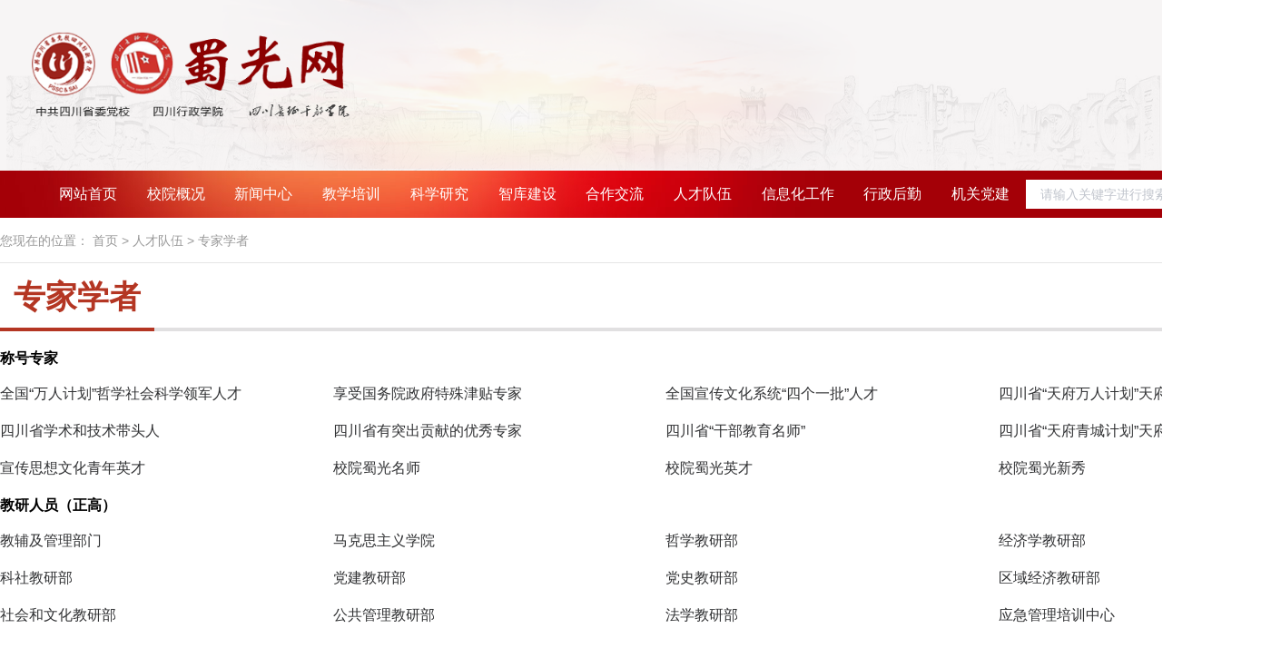

--- FILE ---
content_type: text/html;charset=UTF-8
request_url: http://www.scge.gov.cn/html/website/outsite/rencaiduiwu/zhuanjiaxuezhe/index.html
body_size: 62454
content:
<!DOCTYPE html>
<html lang="en">

<head>
  <meta charset="UTF-8" />
  <meta http-equiv="X-UA-Compatible" content="IE=edge" />
  <meta name="viewport" content="width=device-width, initial-scale=1.0" />
  <script src="/static/plugins/moment/2.24.0/moment.min.js"></script>

  <title>专家学者-专家学者</title>
  <script src="/static/plugins/moment/2.24.0/moment.min.js"></script>
  <link rel="stylesheet" href="/template/1/outsite/css/app.css" />
  <link rel="stylesheet" href="/template/1/outsite/css/main.css?v2021110831" />
<meta charset="utf-8" />
<meta http-equiv="content-type" content="text/html" />
<meta http-equiv="Pragma" content="no-cache" />
<meta name="viewport" content="initial-scale=1.0,maximum-scale=1.0,minimum-scale=1.0,user-scalable=no,width=device-width" />
<meta name="format-detection" content="telephone=no" />
<meta name="app-mobile-web-app-capable" content="yes" />
<meta name="app-mobile-web-app-status-bar-style" content="black-translucent" />
<meta name="keywords" content="蜀光网" />
<meta name="description" content="蜀光网" />
<link rel="icon" href="/static/images/favicon.ico" type="x-icon" />
<script type="text/javascript" src="/static/plugins/vue/2.6.9/vue.min.js"></script>
<link rel="stylesheet" href="/static/plugins/minireset/0.0.2/minireset.min.css" />
<link rel="stylesheet" href="/static/plugins/iconfont/1.0.0/iconfont.css" />
<link rel="stylesheet" href="/static/plugins/animate/4.1.0/animate.min.css" />
<script src="/static/plugins/element-ui/2.12.0/index.js"></script>
<link rel="stylesheet" href="/static/plugins/element-ui/2.12.0/index.css" />
<link rel="stylesheet" href="/template/1/outsite/css/app.css" />

<!--网络请求框架-->
<script src="/static/plugins/axios/0.18.0/axios.min.js"></script>
<script src="/static/plugins/qs/6.6.0/qs.min.js"></script>
<script src="/static/plugins/ms/1.0.0/ms.js"></script>
<script src="/static/plugins/ms/1.0.0/ms.http.js"></script>
<script src="/static/plugins/ms/1.0.0/ms.util.js"></script>
<script src="/static/plugins/accounting/0.4.1/accounting.js"></script>
<script src="/static/plugins/ms/1.0.0/ms.vue.expand.js"></script>
<script src="/static/plugins/vue-ueditor-wrap/vue-ueditor-wrap.min.js"></script>

    <script src="/static/plugins/tree-select/tree.js"></script>

    <link rel="stylesheet" href="/static/plugins/hover/2.3.1/hover-min.css" />
    <link rel="stylesheet" href="/static/plugins/swiper/6.4.1/swiper-bundle.css" />
    <script src="/static/plugins/swiper/6.4.1/swiper-bundle.js"></script>
    <script src="/static/plugins/echarts.4.2.1/echarts.min.js"></script>
    <script src="/static/plugins/vue-seamless-scroll/1.1.21/vue-seamless-scroll.min.js"></script>
    <script src="/static/plugins/vue-count-to/1.0.11/vue-count-to.min.js"></script>
    <script>
        ms.base = ''
        ms.login = '/mdiyPage/login.do'
        Vue.component('vue-ueditor-wrap', VueUeditorWrap)
        ms.manager = '/people/'
            //百度编辑器默认配置
        var editorConfig = {
            imageScaleEnabled: true,
            autoHeightEnabled: true,
            autoFloatEnabled: false,
            scaleEnabled: true,
            compressSide: 0,
            maxImageSideLength: 1000,
            maximumWords: 2000,
            initialFrameWidth: '100%',
            initialFrameHeight: 400,
            serverUrl: ms.base +
                "/static/plugins/ueditor/1.4.3.3/jsp/editor.do?jsonConfig=%7BvideoUrlPrefix:'" +
                ms.base +
                "',fileUrlPrefix:'" +
                ms.base +
                "',imageUrlPrefix:'" +
                ms.base +
                "',imagePathFormat:'/upload///editor/%7Btime%7D',filePathFormat:'/upload///editor/%7Btime%7D',videoPathFormat:'/upload///editor/%7Btime%7D'%7D",
            UEDITOR_HOME_URL: ms.base + '/static/plugins/ueditor/1.4.3.3/',
        }
    </script>
    <style>
        [v-cloak] {
            display: none;
        }
    </style>

<script type="text/x-template" id="ms-select">
    <el-select v-bind="$props" @change="$emit('change',$event)" v-model="select">
        <el-option v-for='(item,index) in dataList' :key="index" :value="item[dictType?'dictValue':prop.value]"
                   :label="item[dictType?'dictLabel':prop.label]">
           <slot v-bind="item"></slot>
        </el-option>
    </el-select>
</script>
<script>
    (function () {
        var props = Object.assign({
                dictType: String,//字典类型
                url: String,//请求地址
                prop: {
                    type: Object,
                    default:function() {
                        return {
                            value: 'id', //数据值
                            label: 'label'//显示值
                        };
                    }
                }

            },
            Vue.options.components.ElSelect.options.props
        )
        Vue.component('ms-select', {
            template: '#ms-select',
            props: props,
            data: function () {
                return {
                    dataList: [],
                    select: this.value
                }
            },
            watch: {
                select: function (n, o) {
                    if(this.multiple == true){
                        this.$emit("input", this.select.join(','))
                        return
                    }
                    this.$emit("input", n)
                },
                value: function (n, o) {
                   this.init()
                },
            },
            methods: {
                init: function () {
                    //配合 multiple 使用
                    if(this.multiple == true){
                        if(this.value){
                            this.select = this.value.split(",")
                        }else {
                            this.select = []
                        }
                    }else {
                        this.select = this.value
                    }
                },
                dictList: function () {
                    var that = this;
                    ms.http.get(ms.base + '/mdiy/dict/list.do', {
                        dictType: this.dictType,
                        pageSize: 99999
                    }).then(function (res) {
                        if(res.result){
                            that.dataList = res.data.rows;
                        }
                    }).catch(function (err) {
                        console.log(err);
                    });
                },
                list: function () {
                    var that = this;
                    ms.http.get(this.url, {
                        pageSize: 99999
                    }).then(function (res) {
                        if(res.result){
                            that.dataList = res.data.rows;
                        }
                    }).catch(function (err) {
                        console.log(err);
                    });
                },
            },
            created: function () {
                if(this.dictType){//字典类型拉取字典数据
                    this.dictList()
                }else if(this.url){//拉取列表数据
                    this.list()
                }
                //存在逗号则说明需要是多选框需要进行分割
               this.init()
            }
        });

    })()
</script>



<script type="text/x-template" id="ms-date-picker">
    <el-date-picker v-bind="$props" v-model="time">
    </el-date-picker>
</script>
<script>
    (function () {
        var props = Object.assign({
                startDate: {},//开始时间
                endDate: {},//结束时间
            },
            Vue.options.components.ElDatePicker.options.props
        )
        Vue.component('ms-date-picker', {
            template: '#ms-date-picker',
            props: props,
            data: function () {
                return {
                    time: [],
                }
            },
            watch: {
                time: function (n, o) {
                    if(this.type =='datetimerange'||this.type =='daterange'){
                        if(n){
                            this.$emit('update:startDate', n[0]);
                            this.$emit('update:endDate', n[1]);
                        }else {
                            this.$emit('update:startDate','');
                            this.$emit('update:endDate', '');
                        }
                    }else {
                        this.$emit('input', n);
                    }


                },
                startDate: function (n, o) {
                    this.initTime()
                },
                endDate: function (n, o) {
                  this.initTime()
                },
            },
            methods: {
                initTime: function(){
                    if(this.type =='datetimerange'||this.type =='daterange'){
                        if (typeof this.startDate == 'number') {
                            this.startDate = ms.util.date.fmt(this.startDate, this.valueFormat || 'yyyy-MM-dd')
                        }
                        if (typeof this.endDate == 'number') {
                            this.endDate = ms.util.date.fmt(this.endDate, this.valueFormat || 'yyyy-MM-dd')
                        }
                        this.time = [this.startDate||'',this.endDate||'']
                    }else if(this.type =='date') {
                        this.time = ms.util.date.fmt(this.value, this.valueFormat || 'yyyy-MM-dd')
                    }else {
                        if (typeof this.value == 'number') {
                            this.time = ms.util.date.fmt(this.value, this.valueFormat || 'yyyy-MM-dd')
                        }
                    }

                }
            },
            created: function () {
                this.initTime()

            }
        });

    })()
</script>



<script type="text/x-template" id="ms-upload">
    <el-upload v-bind="$props"
               :on-success="success"
               :on-remove="remove"
               :on-preview="preview"
               :on-exceed="exceed"
               :file-list="list">
        <slot name="trigger" slot="trigger"></slot>
        <slot name="tip" slot="tip"></slot>
        <slot></slot>
    </el-upload>
</script>
<script>
    (function () {
        var props = Object.assign({
                value:Array,
            },
            Vue.options.components.ElUpload.options.props
        )
        Vue.component('ms-upload', {
            template: '#ms-upload',
            props: props,
            data: function () {
                return {
                    list: [],
                    ms: ms,
                }
            },
            watch: {
                list: function (n, o) {
                    var data;
                    if(n.length){
                        data = JSON.stringify(n)
                    }else {
                        data = null
                    }
                    this.$emit("input",data)
                },
                value: function (n, o) {
                   this.initList()

                },
            },
            methods: {
                success:function(response,file, fileList) {
                    if(response.result){
                        file.url = ms.base+response.data;
                        file.path = file.url;
                        this.list.push(file);
                    }else {
                        this.$notify({
                            title: '失败',
                            message: response.msg,
                            type: 'warning'
                        });
                    }

                },
                preview:function(file) {
                    //调用父组件的方法
                    this.$emit("on-preview", file);
                    window.open(file.url)
                },
                remove:function(file, fileList) {
                    var index = -1;
                    index = this.list.findIndex(function (text) {
                        return text == file;
                    });
                    if (index != -1) {
                        this.list.splice(index, 1);
                    }
                },
                exceed:function(file, fileList) {
                    this.$notify({ title: '当前最多上传'+this.limit+'个附件', type: 'warning' });
                },
                initList:function () {
                    if(this.value){
                        try {
                            this.list = JSON.parse(this.value)
                            this.list.forEach(function(value){
                                if(value.response && value.response.data){
                                    value.url= ms.base + value.response.data
                                }else {
                                    value.url= ms.base + value.path
                                }
                            })
                        }catch (e) {
                            this.list = []
                        }
                    }else {
                        this.list = []
                    }
                }
            },
            created: function () {
               this.initList()
            }
        });

    })()
</script>



<!-- 扩展elementUI 数据源，支持普通数据列表 -->
<script type="text/x-template" id="ms-cascader">
    <el-cascader v-bind="$props"
                 :options="dataList"
                 v-model="select">
    </el-cascader>
</script>
<script>
    (function () {
        var props = Object.assign({
                url: String,//请求地址
            },
            Vue.options.components.ElCascader.options.props
        )
        Vue.component('ms-cascader', {
            template: '#ms-cascader',
            props: props,
            data: function () {
                return {
                    dataList: [],
                    select: this.value
                }
            },
            watch: {
                select: function (n, o) {
                    this.$emit("input", n)
                },
                value: function (n, o) {
                    this.select = n
                },
            },
            methods: {
                list: function () {
                    var that = this;
                    ms.http.get(this.url, {
                        pageSize: 99999
                    }).then(function (res) {
                        if(res.result){
                            that.dataList =  ms.util.treeData(res.data.rows,that.props.value,that.props.children,'children');
                        console.log( that.dataList)
                        }else {
                            that.dataList = []
                        }
                    }).catch(function (err) {
                        console.log(err);
                    });
                },
            },
            created: function () {
                this.list()
            }
        });

    })()
</script>



<script id="ms-money-input" type="x/template">
    <el-input
            :maxlength="maxlength"
            ref="input"
            v-model="formatValue"
            @focus="selectAll"
            @blur="onBlur"
            @change="$emit('change',$event)"
            :disabled="disabled"
            :placeholder="placeholder"
            :size="size"
    ></el-input>
</script>
<script>
    Vue.component("ms-money-input", {
        template: "#ms-money-input",
        props: {
            value: {
                default: 0,
                desc:'数值'
            },
            decimal:{
                type:Number,
                default:2,
                desc:'小数位'
            },
            placeholder:{
                type:String,
                default:"请输入金额"
            },
            size:{
                type:String,
                default:""
            },
            disabled:{
                type:Boolean,
                default:false
            },
            maxlength:{
                type:Number,
                default: 12
            }
        },
        data: function () {
            return {
                focused:false,
                val:this.value,
            };
        },
        watch:{
            val: function (n) {
                this.$emit('input',n?accounting.unformat(n):n);
            },
            value: function (n) {
                this.val = n
            }
        },
        computed:{
            formatValue:{
                get: function(){
                    if(this.focused){
                        var x = this.val;
                        var y = String(x).indexOf(".") + 1;//获取小数点的位置
                        var count = String(x).length - y;//获取小数点后的个数
                        if(y > 0 && count >2) {
                            return this.val = (parseInt(this.val*100)/100).toFixed(this.decimal)
                        } else {
                            return this.val;
                        }
                    }else{
                        if(!isNaN(Number.parseFloat(this.val))){
                            return accounting.formatMoney(this.val,"￥",this.decimal);
                        }else {
                            return ''
                        }
                    }
                },
                set: function(value){
                    if(value && !isNaN(value)){
                        this.val = value;
                    } else {
                        this.val = "";
                    }

                }
            }
        },
        methods: {
            onBlur: function () {
                this.focused = false;
            },
            selectAll: function (event) {
                this.focused = true;
                setTimeout(function () {
                    event.target.select()
                }, 0)
            }
        },
        mounted: function () {
        }
    });
</script>
<script type="text/x-template" id="ms-employee">
    <el-cascader v-bind="$props"
                 @change="$emit('change',$event)"
                 :options="dataList"
                 :props="dataProps"
                 v-model="select">
    </el-cascader>
</script>
<script>
    (function () {
        Vue.component('ms-employee', {
            template: '#ms-employee',
            props: Object.assign({
                    emitPath: {
                        type: Boolean,
                        default: function() {
                            return false;
                        }
                    },url:String,
                    multiple:{
                        type:Boolean,
                        default: function() {
                            return false;
                        }
                    },
                },
                Vue.options.components.ElCascader.options.props
            ),
            data: function () {
                return {
                    dataList: [],
                    select: this.value,
                    dataProps:{
                        'multiple':this.multiple,
                        "emitPath":this.emitPath,
                        "checkStrictly":false,
                        "expandTrigger":"hover",
                    },
                }
            },
            watch: {
                select: function (n, o) {
                    this.$emit("input", n)
                },
                value: function (n, o) {
                    this.select = n
                },
                url: function (n, o) {
                    this.list(n)
                },
            },
            methods: {
                list: function (url) {
                    var that = this;
                    ms.http.get(
                        url,
                        {employeeStatus:"in"}
                    ).then(function (res) {
                        if(res.result){
                            that.dataList =  res.data;
                        }else {
                            that.dataList = []
                        }
                    }).catch(function (err) {
                        console.log(err);
                    });
                },
            },
            created: function () {
                this.list(this.url?this.url:(ms.manager + "/organization/employee/getPostEmployeeBeans.do"))
            }
        });

    })()
</script>
<template id="ms-search">
    <el-dialog id="search" title="筛选" :visible.sync="searchVisible" width="70%" v-cloak>
        <el-row>
            <el-col :span="24">
                <el-scrollbar class="ms-scrollbar" style="height: 100%;">
                <el-form ref="form" label-width="120px" size="mini">
                    <el-form-item label="添加筛选条件:">
                        <el-select
                                @change="select">
                            <el-option v-for='(item,index) in condition' :key="item.index" :value="index"
                                       :label="item.name"></el-option>
                        </el-select>
                    </el-form-item>
                </el-form>
                </el-scrollbar>
            </el-col>
        </el-row>
        <el-table size="mini" :show-header="false"
                  :data="list"
                  style="width: 100%">
            <el-table-column
                    prop="name"
                    width="110">
            </el-table-column>
            <el-table-column width="130">
                <template slot-scope="scope">
                    <el-select v-model="scope.row.el" size="mini" v-if="scope.row.type=='input'||scope.row.type=='textarea'">
                        <el-option label="等于" value="eq"></el-option>
                        <el-option label="包含" value="like"></el-option>
                        <el-option label="左等于" value="likeLeft"></el-option>
                        <el-option label="右等于" value="likeRight"></el-option>
                    </el-select>
                    <el-select v-model="scope.row.el" size="mini" v-if="scope.row.type=='number'">
                        <el-option label="大于" value="gt"></el-option>
                        <el-option label="小于" value="lt"></el-option>
                        <el-option label="等于" value="eq"></el-option>
                        <el-option label="大于等于" value="gte"></el-option>
                        <el-option label="小于等于" value="lte"></el-option>
                    </el-select>
                    <el-select v-model="scope.row.el" size="mini" v-if="scope.row.type=='date'||scope.row.type=='time'" @change="dateChange(scope.row)">
                        <el-option label="大于" value="gt"></el-option>
                        <el-option label="等于" value="eq"></el-option>
                        <el-option label="小于" value="lt"></el-option>
                        <el-option label="范围" value="range"></el-option>
                    </el-select>
                    <span v-if="scope.row.hasOwnProperty('multiple')||scope.row.type=='switch' || scope.row.type=='role'">是</span>
                </template>
            </el-table-column>
            <el-table-column >
                <template slot-scope="scope">
                    <el-input  style="width: 200px" v-model="scope.row.value" size="mini"
                               v-if="scope.row.type=='input'||scope.row.type=='number'||scope.row.type=='textarea'">
                    </el-input>
                    <el-select  style="width: 200px" v-model="scope.row.value" size="mini" v-if="scope.row.hasOwnProperty('multiple')">
                        <el-option v-for='item in $root[scope.row.model+"Options"]' :key="item[scope.row.key]" :value="item[scope.row.key]"
                                   :label="item[scope.row.title]"></el-option>
                    </el-select>
                    <el-switch v-if="scope.row.type=='switch'" v-model="scope.row.value">
                    </el-switch>
                    <ms-employee v-if="scope.row.type=='role'"
                                      size="mini"
                                      v-model="scope.row.value">
                    </ms-employee>
                    <template v-if="scope.row.type=='time'">
                        <el-time-picker
                                size="mini"
                                v-if="scope.row.el=='range'"
                                clearable
                                is-range
                                value-format="HH:mm:ss"
                                range-separator="至"
                                start-placeholder="请选择开始时间"
                                end-placeholder="请选择结束时间"
                                v-model="scope.row.value">
                        </el-time-picker>
                        <el-time-picker
                                size="mini"
                                v-else
                                clearable
                                value-format="HH:mm:ss"
                                v-model="scope.row.value">
                        </el-time-picker>
                    </template>
                    <template v-if="scope.row.type=='date'">
                        <el-date-picker
                                size="mini"
                                v-if="scope.row.el=='range'"
                                v-model="scope.row.value"
                                type="datetimerange"
                                value-format="yyyy-MM-dd HH:mm:ss"
                                start-placeholder="请选择开始日期"
                                end-placeholder="请选择结束日期">
                        </el-date-picker>
                        <el-date-picker
                                size="mini"
                                v-else
                                clearable
                                value-format="yyyy-MM-dd HH:mm:ss"
                                v-model="scope.row.value">
                        </el-date-picker>
                    </template>
                </template>
            </el-table-column>
            <el-table-column align="center" width="130">
                <template slot-scope="scope">
                    <el-select v-model="scope.row.action" size="mini" v-if="scope.$index != list.length-1">
                        <el-option label="与" value="and"></el-option>
                        <el-option label="或" value="or"></el-option>
                    </el-select>
                </template>
            </el-table-column>
            <el-table-column align="center" width="60">
                <template slot-scope="scope">
                    <el-link type="primary" :underline="false"  @click="delField(scope.$index)">删除</el-link>
                </template>
            </el-table-column>
        </el-table>
        <span slot="footer" class="dialog-footer">
    <el-button type="primary" size="mini" @click="search">查询</el-button>
  </span>
    </el-dialog>
</template>
<script>
    Vue.component('ms-search', {
        template: '#ms-search',
        props: {
            conditionData:{
                type:Array,
                default: []
            },
            conditions:{
                type:Array,
                default: []
            },
            close: {
                type: Boolean,
                default: true
            },
        },
        watch:{
            list:{
                handler: function(nv) {
                    this.$emit("update:conditions",nv)
                },
                deep: true
            }
        },
        data: function () {
            return{
                searchVisible:false,
                condition:this.conditionData,
                list:this.conditions,
            }
        },
        methods: {
            delField: function (index) {
                this.list.splice(index, 1);
            },
            //选择条件
            select: function (val) {
                this.list.push(Object.assign({},
                    this.condition[val],{
                        value: this.condition[val].type=='switch'?false:'',
                    }
                ));
            },
            open: function(){
                this.searchVisible = true;
            },
            close: function(){
                this.searchVisible = false;
            },
            dateChange: function(data){
                //时间数据转换，不然会报错
                if(data.el==='range'){
                    data.value=[]
                }else {
                    data.value=''
                }
            },
            search: function(){
                if(this.close){
                    this.close();
                }
                var data = []
                this.list.forEach(function(x){
                    if(x.el==='range'){
                        if(x.value.length){
                            data.push(x)
                        }
                    }else {
                        if(x.value){
                            data.push(x)
                        }
                    }
                })
                this.$emit("search",data)
            },
        }
    });
</script>
<style>
    #search .el-date-editor,
    #search .el-select,
    #search .el-input{
        width: 100% !important;
    }
</style>
<!-- option 参考百度图表官方的配置，可任意更换不同的图表
option 示例
option = {
    tooltip: {
        trigger: 'item',
        formatter: '{a} <br/>{b}: {c} ({d}%)'
    },
    legend: {
        orient: 'vertical',
        left: 10,
        data: [ '邮件营销',  '搜索引擎']
    },
    series: [
        {
            name: '访问来源',
            type: 'pie',
            radius: ['50%', '70%'],
            avoidLabelOverlap: false,
            label: {
                show: false,
                position: 'center'
            },
            data: [
                {value: 310, name: '邮件营销'},
                {value: 1548, name: '搜索引擎'}
            ]
        }
    ]
};
-->
<script id="ms-echart" type="x/template">
    <div v-loading="loading" id="chart" ref="chart" :style="'width:'+width+';height:'+height"></div>
</script>
<script>
    Vue.component("ms-echart", {
        template: "#ms-echart",
        props: {
            option: {
                type: Object,
                default: function () {
                    return {};
                }
            }
        },
        data: function () {
            return {
                chart: {},
                width: '600px',
                height: '400px',
                loading:true,
                noDataOption: {
                    title: {
                        text: '暂无数据',
                        x: 'center',
                        y: 'center',
                        textStyle: {
                            color: '#323437',
                            fontSize: 12,
                            fontWeight: 'normal',
                            fontFamily: '"Microsoft Yahei", Helvetica, STHeitiSC-Light, Arial, sans-serif',
                        }
                    }
                }
            };
        },
        watch: {
            option: function (n) {
                if (n) {
                    this.init(this.option);
                } else {
                    this.init(this.noDataOption);
                }
            }
        },
        methods: {
            //初始化数据
            init: function (option) {
                this.chart.setOption(option,true);
                this.$nextTick(function () {
                    this.loading = false;
                })
            },
            //自适应容器大小
            initSize: function () {
                var that = this;
                if (this.$refs.chart) {
                    this.width = this.$refs.chart.parentNode.offsetWidth + "px";
                    this.height = this.$refs.chart.parentNode.offsetHeight + "px";
                    this.$nextTick(function () {
                        that.chart.resize();
                    });
                }
            },
            //创建
            create: function () {
                this.chart = echarts.init(this.$refs.chart);
                this.initSize();
            }
        },
        mounted: function () {
            var _this = this;
            this.create();
            //监听窗口变化 - 多个图表同时刷新
            window.addEventListener('resize', function() {
                _this.initSize();
            })
        },
        destroyed: function () {
            //销毁监听窗口变化
            window.removeEventListener('resize', this.initSize(), false)
        }
    });
</script>
    <style type="text/css">
      .zjxzn-list {
        display: flex;
        justify-content: space-between;
        flex-wrap: wrap;
      }

      .zjxzn-list-a {
        width: 300px;
        padding-bottom: 20px;
      }
    </style>
</head>

<body>
  <div class="wrapper">
<link rel="stylesheet" href="/template/1/outsite/css/outsite_index.css" />
<meta charset="utf-8" />
<meta http-equiv="content-type" content="text/html" />
<meta http-equiv="Pragma" content="no-cache" />
<meta name="viewport" content="initial-scale=1.0,maximum-scale=1.0,minimum-scale=1.0,user-scalable=no,width=device-width" />
<meta name="format-detection" content="telephone=no" />
<meta name="app-mobile-web-app-capable" content="yes" />
<meta name="app-mobile-web-app-status-bar-style" content="black-translucent" />
<meta name="keywords" content="蜀光网" />
<meta name="description" content="蜀光网" />
<link rel="icon" href="/static/images/favicon.ico" type="x-icon" />
<script type="text/javascript" src="/static/plugins/vue/2.6.9/vue.min.js"></script>
<link rel="stylesheet" href="/static/plugins/iconfont/1.0.0/iconfont.css" />
<link rel="stylesheet" href="/static/plugins/animate/4.1.0/animate.min.css" />
<script src="/static/plugins/element-ui/2.12.0/index.js"></script>
<link rel="stylesheet" href="/static/plugins/element-ui/2.12.0/index.css" />

<!--网络请求框架-->
<script src="/static/plugins/axios/0.18.0/axios.min.js"></script>
<script src="/static/plugins/qs/6.6.0/qs.min.js"></script>
<script src="/static/plugins/ms/1.0.0/ms.js"></script>
<script src="/static/plugins/ms/1.0.0/ms.http.js"></script>
<script src="/static/plugins/ms/1.0.0/ms.util.js"></script>
<script src="/static/plugins/accounting/0.4.1/accounting.js"></script>
<script src="/static/plugins/ms/1.0.0/ms.vue.expand.js"></script>
<script src="/static/plugins/vue-ueditor-wrap/vue-ueditor-wrap.min.js"></script>

    <script src="/static/plugins/tree-select/tree.js"></script>

    <link rel="stylesheet" href="/static/plugins/hover/2.3.1/hover-min.css" />
    <link rel="stylesheet" href="/static/plugins/swiper/6.4.1/swiper-bundle.css" />
    <script src="/static/plugins/swiper/6.4.1/swiper-bundle.js"></script>
    <script src="/static/plugins/echarts.4.2.1/echarts.min.js"></script>
    <script src="/static/plugins/vue-seamless-scroll/1.1.21/vue-seamless-scroll.min.js"></script>
<div class="w1400">
  <!--div class="back-insite">
    <a href="http://172.16.4.76/" target="_blank">
      <img src="/template/1/outsite/img/outindex/index_19.png" alt="">
      <span>返回内网</span>
    </a>
  </div-->
    <div class="web-header">
        <div class="header-menu">
            <!-- <span class="item">设为主页</span>|<span class="item">加入收藏</span>|<span class="item">手机版</span> -->
        </div>
        <div class="flex-box" style="align-items: flex-end;margin-top: 0;">
            <div class="logo" style="padding-top:35px;padding-left:35px">
                <a href="/html/website/outsite/index.html">
                    <img src="/template/1/outsite/img/sgw (10).png?20211108" width="100%" height="100%"
                        alt="蜀光网">
                </a>
            </div>
            <!-- <form id="searchForm" class="searchForm" action="/mdiyPage/outsite/esSearch.do" method="get" style="display:none">
                <el-input placeholder="请输入关键字进行搜索" v-model="keyword" name="keyword" value="keyword"
                    class="input-with-select" @keyup.enter.native="btnQuery">
                    <el-select v-model='select' name="selecttype" @change="handleSelect" slot="prepend"
                        placeholder="请选择">
                        <el-option v-for="(option,index) in options" :key="index" :label="option.text"
                            :value="option.value" />
                    </el-select>
                    <el-button slot="append" icon="el-icon-search" type="submit" @click="btnQuery"></el-button>
                </el-input>
                <input type="hidden" name="net" value="outsite">

                
                        <input type="hidden" name="typeid" value="1382516067984228354">
            </form> -->
        </div>
    </div>
</div>
<div class="menu-nav">
    <div class="w1400">
        <div class="nav-box" >
            <ul class="nav">
                <li class="item"><a href="/html/website/outsite/index.html">网站首页</a></li>
                <li class="item">
                  <a :href="'/html/website/outsite/yuanxiaogaikuang/yuanxiaojianjie/index.html'">校院概况</a>
                    <ul class="child-nav">
                        <li class="item"><a href="/html/website/outsite/yuanxiaogaikuang/yuanxiaojianjie/index.html">校院简介</a></li>
                        <li class="item"><a href="/html/website/outsite/yuanxiaogaikuang/yuanxiaolingdao/index.html">校院领导</a></li>
                        <li class="item"><a href="/html/website/outsite/yuanxiaogaikuang/lirenlingdao/index.html">历任领导</a></li>
                        <li class="item"><a href="/html/website/outsite/yuanxiaogaikuang/jigoushezhi/index.html">机构设置</a></li>
                        <li class="item"><a href="/html/website/outsite/yuanxiaogaikuang/xiaoyuanwenhua/index.html">校院文化</a></li>
                        <li class="item"><a href="/html/website/outsite/yuanxiaogaikuang/xiaoyuandashiji/index.html">校院大事记</a></li>
                    </ul>
                </li>
                <li class="item"><a href="/html/website/outsite/xinwenzhongxin/xiaoyuanxinwen/index.html">新闻中心</a>
                    <ul class="child-nav">
                        <li class="item"><a href="/html/website/outsite/xinwenzhongxin/xiaoyuanxinwen/index.html">校院新闻</a></li>
                        <li class="item"><a href="/html/website/outsite/xinwenzhongxin/jingcaituji/index.html">精彩图集</a></li>
                        <li class="item"><a href="/html/website/outsite/xinwenzhongxin/zhuantibaodao/index.html">专题报道</a></li>
                        <li class="item"><a href="/html/website/outsite/xinwenzhongxin/jiaoyandongtai/index.html">教研动态</a></li>
                        <li class="item"><a href="/html/website/outsite/xinwenzhongxin/zhikujianshe/index.html">智库建设</a></li>
                        <li class="item"><a href="/html/website/outsite/xinwenzhongxin/gongzuodongtai/index.html">工作动态</a></li>
                        <li class="item"><a href="/html/website/outsite/xinwenzhongxin/liluntansuo/index.html">理论探索</a></li>
                        <li class="item"><a href="/html/website/outsite/xinwenzhongxin/shixiandangxiao/index.html">市县党校</a></li>
                        <li class="item"><a href="/html/website/outsite/xinwenzhongxin/xueyuantiandi/index.html">学员天地</a></li>
                        <li class="item"><a href="/html/website/outsite/xinwenzhongxin/zhengcefagui/index.html">政策法规</a></li>
                        <li class="item"><a href="/html/website/outsite/xinwenzhongxin/tongzhigonggao/index.html">通知公告</a></li>
                        <li class="item"><a href="/html/website/outsite/xinwenzhongxin/zhaobiaocaigou/index.html">招标采购</a></li>
                        <li class="item"><a href="/html/website/outsite/xinwenzhongxin/hezuojiaoliu/index.html">合作交流</a></li>
                        <li class="item"><a href="/html/website/outsite/xinwenzhongxin/shizhengyaowen/index.html">时政要闻</a></li>
                        <li class="item"><a href="/html/website/outsite/xinwenzhongxin/xuexilushang/index.html">学习路上</a></li>
                    </ul>
                </li>
                <li class="item"><a href="/html/website/outsite/jiaoxuepeixun/jiaoxuedongtai/index.html">教学培训</a>
                    <ul class="child-nav">
                        <!--
				<li class="item"><a href="/html/website/outsite/jiaoxuepeixun/jiaoxuedongtai/index.html">教学动态</a></li>
				
      href="/html/website/outsite/jiaoxuepeixun/jiaoxuedongtai/index.html"

				<li class="item"><a href="/html/website/outsite/jiaoxuepeixun/yanjiushengjiaoyu/index.html">研究生教育</a></li>
				
      href="/html/website/outsite/jiaoxuepeixun/yanjiushengjiaoyu/index.html"

				<li class="item"><a href="/html/website/outsite/jiaoxuepeixun/yuanchengjiaoyu/index.html">远程教育</a></li>
				
      href="/html/website/outsite/jiaoxuepeixun/yuanchengjiaoyu/index.html"
-->

                        <li class="item">
                            <a href="/html/website/outsite/jiaoxuepeixun/jiaoxuedongtai/index.html"
                                target="_blank">
                                教学动态
                            </a>

                        </li>
                        <li class="item">
                            <a href="http://www.scge.gov.cn/html/website/yjssite/index.html"
                                target="_blank">
                                研究生教育
                            </a>

                        </li>
                        <li class="item">
                            <a href="/html/website/outsite/jiaoxuepeixun/yuanchengjiaoyu/index.html"
                                target="_blank">
                                远程教育
                            </a>

                        </li>
                    </ul>
                </li>
                <li class="item"><a href="/html/website/outsite/kexueyanjiu/keyandongtai/index.html">科学研究</a>
                    <ul class="child-nav">
                        <li class="item"><a href="/html/website/outsite/kexueyanjiu/keyandongtai/index.html">科研动态</a></li>
                        <li class="item"><a href="/html/website/outsite/kexueyanjiu/keyanchengguo/index.html">科研成果</a></li>
                        <li class="item"><a href="/html/website/outsite/kexueyanjiu/xuehuijidi/index.html">学会基地</a></li>
                    </ul>
                </li>
                <li class="item"><a
                        href="/html/website/outsite/zhikujianshe1382238311107063809/zhikudongtai/index.html">智库建设</a>
                    <ul class="child-nav">
                        <li class="item"><a href="/html/website/outsite/zhikujianshe1382238311107063809/zhikudongtai/index.html">智库动态</a></li>
                        <li class="item"><a href="/html/website/outsite/zhikujianshe1382238311107063809/xiangmuguanli/index.html">项目管理</a></li>
                        <li class="item"><a href="/html/website/outsite/zhikujianshe1382238311107063809/zhidujianshe1382239035710828546/index.html">制度建设</a></li>
                        <li class="item"><a href="/html/website/outsite/zhikujianshe1382238311107063809/zhikuqianyan/index.html">智库前沿</a></li>
                    </ul>
                </li>
                <li class="item"><a
                        href="/html/website/outsite/hezuojiaoliu1382519891062964226/gongzuodongtai1382519997128523777/index.html">合作交流</a>
                    <ul class="child-nav">
                        <li class="item"><a href="/html/website/outsite/hezuojiaoliu1382519891062964226/gongzuodongtai1382519997128523777/index.html">工作动态</a></li>
                        <li class="item"><a href="/html/website/outsite/hezuojiaoliu1382519891062964226/zhengcefagui1382520086429450242/index.html">政策法规</a></li>
                        <li class="item"><a href="/html/website/outsite/hezuojiaoliu1382519891062964226/zhishijianjie/index.html">知识简介</a></li>
                        <li class="item"><a href="/html/website/outsite/hezuojiaoliu1382519891062964226/ziliaoxiazai1382520346526629889/index.html">资料下载</a></li>
                    </ul>
                </li>
                <li class="item"><a href="/html/website/outsite/rencaiduiwu/zhuanjiaxuezhe/index.html">人才队伍</a>
                    <ul class="child-nav">
                        <li class="item"><a href="/html/website/outsite/rencaiduiwu/zhuanjiaxuezhe/index.html">专家学者</a></li>
                        <li class="item"><a href="/html/website/outsite/rencaiduiwu/zhengcefagui1382516462219444225/index.html">政策法规</a></li>
                        <li class="item"><a href="/html/website/outsite/rencaiduiwu/rencaizhaopin/index.html">人才招聘</a></li>
                    </ul>
                </li>
                <li class="item"><a
                        href="/html/website/outsite/xinxihuagongzuo/gongzuodongtai1382517173472739329/index.html">信息化工作</a>
                    <ul class="child-nav">
                        <li class="item"><a href="/html/website/outsite/xinxihuagongzuo/gongzuodongtai1382517173472739329/index.html">工作动态</a></li>
                        <li class="item"><a href="/html/website/outsite/xinxihuagongzuo/wenjianziliao/index.html">文件资料</a></li>
                    </ul>
                </li>
                <li class="item"><a href="/html/website/outsite/xingzhenghouqin/houqingaikuang/index.html">行政后勤</a>
                    <ul class="child-nav">
                        <li class="item"><a href="/html/website/outsite/xingzhenghouqin/houqingaikuang/index.html">后勤概况</a></li>
                        <li class="item"><a href="/html/website/outsite/xingzhenghouqin/fuwuzhinan/index.html">服务指南</a></li>
                    </ul>
                </li>
                <li class="item"><a href="/html/website/outsite/jiguandangjian/dangjiandongtai/index.html">机关党建</a>
                    <ul class="child-nav">
                        <li class="item"><a href="/html/website/outsite/jiguandangjian/dangjiandongtai/index.html">党建动态</a></li>
                        <li class="item"><a href="/html/website/outsite/jiguandangjian/zhibujianshe/index.html">支部建设</a></li>
                        <li class="item"><a href="/html/website/outsite/jiguandangjian/quntuangongzuo/index.html">群团工作</a></li>
                        <li class="item"><a href="/html/website/outsite/jiguandangjian/xuexiyuandi/index.html">学习园地</a></li>
                        <li class="item"><a href="/html/website/outsite/jiguandangjian/zhengcefagui1382518975916163073/index.html">政策法规</a></li>
                        <li class="item"><a href="/html/website/outsite/jiguandangjian/lianzhengjiaoyu/index.html">廉政教育</a></li>
                    </ul>
                </li>
                <div  id="searchApp"> 
                <form id="searchForm" class="searchForm"  action="/html/website/outsite/advancedSearch.html?selecttype=标题&net=outsite" method="get">
                    <div style="display: flex;align-items: center;">
                        <el-input style="width: 180px;" placeholder="请输入关键字进行搜索" v-model="keyword" name="keyword" value="keyword"
                            class="input-with-select" @keyup.enter.native="btnQuery">
                        </el-input>
                      <el-select style="display: none;" v-model='select' name="selecttype" @change="handleSelect"
                        placeholder="请选择">
                        <el-option v-for="(option,index) in options" :key="index" :label="option.text"
                            :value="option.value" />
                    </el-select>
                        <input type="hidden" name="net" value="outsite">
                        <div class="search-head-btn" @click="btnQuery">
                            <div class="search-btn-icon"></div>
                        </div>
                    </div>
                </form>
                </div>
            </ul>
        </div>
    </div>
</div>
<style type="text/css">
  .searchForm{
      width: 220px !important;
      position: relative !important;
    top: 0;
    left: 0;
  }
    .el-select .el-input {
        width: 90px;
    }
    .input-with-select .el-input__inner{
        height: 32px;
        border-radius: 0;
        border-color: transparent;
    }
    .search-head-btn{
        display: flex;
        justify-content: center;
        align-items: center;
        width: 40px;
        height: 32px;
        background: #fff;
        border-left: 1px solid #A42117;
        box-sizing: border-box;
        cursor: pointer;
    }
    .search-btn-icon{
        width: 20px;
        height: 20px;
        background: url('/template/1/outsite/img/search-icon.png');
        background-size: 100% 100%;
    }
</style>
<script src="/template/1/outsite/js/jquery-1.12.4.js"></script>
<script>
    // 导航下拉 防抖
    var timer;
    var navChoose = function () {
        $('.nav > .item').mouseenter(function () {
            if (!timer) {
                timer = setTimeout(() => {
                    $(this).find(".child-nav").slideDown('fast');
                }, 200);
            }
        });
        $('.nav > .item').mouseleave(function () {
            $(this).find(".child-nav").slideUp('fast');
            clearTimeout(timer);
            timer = null;
        })
    }

    navChoose();
    var index = 0;
  	// $('#searchOnclick').click(function () {
    //     if(index == 0) {
  	// 		index++;
    //         $('#searchForm').css('display', 'block');
    //     }else {
  	// 		index = 0;
    //         $('#searchForm').css('display', 'none');
    //     }
        
    // })

    var searchApp = new Vue({
        el: "#searchApp",
        data: {
            keyword: '',
            select: '1',
            selecttype: '1',
            urlDate:new Date().getTime(),
            options: [
                { text: "标题", value: "1" },
                { text: "作者", value: "2" },
                { text: "内容", value: "3" }
            ],
            showSearch:false,
        },
        methods: {
            handleSelect() {
                this.selecttype = this.select;
            },
            btnQuery() {
                if (this.keyword == '') {
                    this.$message({
                        message: '请输入关键字查询',
                        type: 'warning'
                    });
                    return;
                }
   //  校验敏感字符
                if (!this.addEscape(this.keyword)) {
                    this.keyword = '';
                    this.$message({
                        message: '您输入的关键字包含敏感信息！',
                        type: 'warning'
                    });
                    return;
                }
                $("#searchForm").submit();
            }, 
  // 特殊字符校验 2023-08-21 09:21:02
            addEscape(value) {
                let flag = true;
                let arr = [
                    "(",
                    "[",
                    "{",
                    "/",
                    "^",
                    "$",
                    "¦",
                    "}",
                    "]",
                    ")",
                    "?",
                    "*",
                    "+",
                    ".",
                    "'",
                    '"',
                    "%",
                ];
                for (let i = 0; i < arr.length; i++) {
                    if (value) {
                        if (value.indexOf(arr[i]) > -1) {
                            flag = false;
                            break
                        }
                    }
                }
                return flag;
            },
        }
    })

</script>    <!-- 常规新闻列表模板 -->
    <div id="app" class="channel-content w1400">
      <div class="guide">
        您现在的位置： <a href="/html/website/outsite/index.html">首页</a>  > 人才队伍
 > 专家学者
      </div>
      <div class="channel_nav_div">
        <div class="channel_nav">
          <div class="channel_nav_l">专家学者</div>
          <div class="channel_nav_r"></div>
        </div>
      </div>
      <div style="padding: 20px 0">
        <p><strong>称号专家</strong></p>
        <p>&nbsp;</p>
        <div class="zjxzn-list">
          <div class="zjxzn-list-a">
            <a href="/html/website/outsite/rencaiduiwu/zhuanjiaxuezhe/chenghaozhuanjia/zjxz1/index.html">全国“万人计划”哲学社会科学领军人才</a>
          </div>
          <div class="zjxzn-list-a">
            <a href="/html/website/outsite/rencaiduiwu/zhuanjiaxuezhe/chenghaozhuanjia/xiangshouguowuyuanzhengfuteshujintiezhuanjia/index.html">享受国务院政府特殊津贴专家</a>
          </div>
          <div class="zjxzn-list-a">
            <a href="/html/website/outsite/rencaiduiwu/zhuanjiaxuezhe/chenghaozhuanjia/zjxe3/index.html">全国宣传文化系统“四个一批”人才</a>
          </div>
          <div class="zjxzn-list-a">
            <a href="/html/website/outsite/rencaiduiwu/zhuanjiaxuezhe/chenghaozhuanjia/zjxz4/index.html">四川省“天府万人计划”天府文化领军人才</a>
          </div>
          <div class="zjxzn-list-a">
            <a href="/html/website/outsite/rencaiduiwu/zhuanjiaxuezhe/chenghaozhuanjia/sichuanshengxueshuhejishudaitouren/index.html">四川省学术和技术带头人</a>
          </div>
          <div class="zjxzn-list-a">
            <a href="/html/website/outsite/rencaiduiwu/zhuanjiaxuezhe/chenghaozhuanjia/sichuanshengyoutuchugongxiandeyouxiuzhuanjia/index.html">四川省有突出贡献的优秀专家</a>
          </div>
          <div class="zjxzn-list-a">
            <a href="/html/website/outsite/rencaiduiwu/zhuanjiaxuezhe/chenghaozhuanjia/ganbujiaoyumingshi/index.html">四川省“干部教育名师”</a>
          </div>
          <div class="zjxzn-list-a">
            <a href="/html/website/outsite/rencaiduiwu/zhuanjiaxuezhe/chenghaozhuanjia/tianfuqingchengjihua/index.html">四川省“天府青城计划”天府社科菁英</a>
          </div>
          <div class="zjxzn-list-a">
            <a href="/html/website/outsite/rencaiduiwu/zhuanjiaxuezhe/chenghaozhuanjia/xuanchuansixiangwenhuaqingnianyingcai/index.html">宣传思想文化青年英才</a>
          </div>
          <div class="zjxzn-list-a">
            <a href="/html/website/outsite/rencaiduiwu/zhuanjiaxuezhe/chenghaozhuanjia/xiaoyuanshuguangmingshi/index.html">校院蜀光名师</a>
          </div>
          <div class="zjxzn-list-a">
            <a href="/html/website/outsite/rencaiduiwu/zhuanjiaxuezhe/chenghaozhuanjia/xiaoyuanshuguangyingcai/index.html">校院蜀光英才</a>
          </div>
          <div class="zjxzn-list-a">
            <a href="/html/website/outsite/rencaiduiwu/zhuanjiaxuezhe/chenghaozhuanjia/xiaoyuanshuguangxinxiu/index.html">校院蜀光新秀</a>
          </div>
          <!-- <div class="zjxzn-list-a">
                        <a href="#">享受国务院政府特殊津贴专家</a>
                    </div>
                    <div class="zjxzn-list-a">
                        <a href="#">全国宣传文化系统“四个一批”人才</a>
                    </div>
                    <div class="zjxzn-list-a">
                        <a href="#">四川省“天府万人计划”天府文化领军人才</a>
                    </div>
                    <div class="zjxzn-list-a">
                        <a href="#">四川省学术和技术带头人 </a>
                    </div> -->
        </div>
        <p><strong>教研人员（正高）</strong></p>
        <p>&nbsp;</p>
        <div class="zjxzn-list">
          <div class="zjxzn-list-a">
            <a href="/html/website/outsite/rencaiduiwu/zhuanjiaxuezhe/jiaoyanrenyuanzhenggao/jiaofujiguanlibumen/index.html">教辅及管理部门</a>
          </div>
          <div class="zjxzn-list-a">
            <a href="/html/website/outsite/rencaiduiwu/zhuanjiaxuezhe/jiaoyanrenyuanzhenggao/makesizhuyixueyuan/index.html">马克思主义学院</a>
          </div>
          <div class="zjxzn-list-a">
            <a href="/html/website/outsite/rencaiduiwu/zhuanjiaxuezhe/jiaoyanrenyuanzhenggao/zhexuejiaoyanbu/index.html">哲学教研部</a>
          </div>
          <div class="zjxzn-list-a">
            <a href="/html/website/outsite/rencaiduiwu/zhuanjiaxuezhe/jiaoyanrenyuanzhenggao/jingjixuejiaoyanbu/index.html">经济学教研部</a>
          </div>
          <div class="zjxzn-list-a">
            <a href="/html/website/outsite/rencaiduiwu/zhuanjiaxuezhe/jiaoyanrenyuanzhenggao/keshejiaoyanbu/index.html">科社教研部</a>
          </div>
          <div class="zjxzn-list-a">
            <a href="/html/website/outsite/rencaiduiwu/zhuanjiaxuezhe/jiaoyanrenyuanzhenggao/dangjianjiaoyanbu/index.html">党建教研部</a>
          </div>
          <div class="zjxzn-list-a">
            <a href="/html/website/outsite/rencaiduiwu/zhuanjiaxuezhe/jiaoyanrenyuanzhenggao/dangshijiaoyanbu/index.html">党史教研部</a>
          </div>
          <div class="zjxzn-list-a">
            <a href="/html/website/outsite/rencaiduiwu/zhuanjiaxuezhe/jiaoyanrenyuanzhenggao/quyujingjijiaoyanbu/index.html">区域经济教研部</a>
          </div>
          <div class="zjxzn-list-a">
            <a href="/html/website/outsite/rencaiduiwu/zhuanjiaxuezhe/jiaoyanrenyuanzhenggao/shehuihewenhuajiaoyanbu/index.html">社会和文化教研部</a>
          </div>
          <div class="zjxzn-list-a">
            <a href="/html/website/outsite/rencaiduiwu/zhuanjiaxuezhe/jiaoyanrenyuanzhenggao/gonggongguanlijiaoyanbu/index.html">公共管理教研部</a>
          </div>
          <div class="zjxzn-list-a">
            <a href="/html/website/outsite/rencaiduiwu/zhuanjiaxuezhe/jiaoyanrenyuanzhenggao/faxuejiaoyanbu/index.html">法学教研部</a>
          </div>
          <div class="zjxzn-list-a">
            <a href="/html/website/outsite/rencaiduiwu/zhuanjiaxuezhe/jiaoyanrenyuanzhenggao/yingjiguanlipeixunzhongxin/index.html">应急管理培训中心</a>
          </div>
        </div>
      </div>
    </div>
<link rel="stylesheet" href="/template/1/outsite/css/outsite_index.css" />
<!-- 底部 -->
<div class="footer1">
	<div class="content1 flex-box">
		<img src="/template/1/outsite/img/outindex/index_18.png" width="52px" height="64px" alt="">
		<div class="detail1">
			<ul>
				<li>
					中共四川省委党校 四川行政学院 版权所有 违者必究 版权所有 © 2009 - 2025
				</li>
				<li>
					<a href="https://beian.miit.gov.cn/#/Integrated/index" target="_blank">蜀ICP备10001505号
						<!-- 上个版本的cnzz -->
						<!-- <script
              type="text/javascript">document.write(unescape("%3Cspan id='cnzz_stat_icon_1280594631'%3E%3C/span%3E%3Cscript src='https://s9.cnzz.com/z_stat.php%3Fid%3D1280594631%26show%3Dpic' type='text/javascript'%3E%3C/script%3E"));</script>
            <span id="cnzz_stat_icon_1280594631"></span>
            <script src="https://s9.cnzz.com/z_stat.php?id=1280594631&amp;show=pic" type="text/javascript"></script> -->
					</a>
				</li>
			</ul>
		</div>
	</div>
</div>

<script>
	var _czc = _czc || [];
	(function () {
		var um = document.createElement("script");
		um.src = "https://s4.cnzz.com/z.js?id=1281114176&async=1";
		var s = document.getElementsByTagName("script")[0];
		s.parentNode.insertBefore(um, s);
	})();
</script>  </div>
  <script src="/template/1/outsite/js/jquery-1.12.4.js"></script>
</body>

</html>
<script>

  var app = new Vue({
    el: '#app',
    data: {
      //当前页数
      pageCur: 1,
      //每页文章条数
      pageSize: 20,
      //页数总数
      pageTotal: 0,
      contents: [],
    },
    methods: {
      parseDate: function (date, formatted) {
        return moment(date).format(formatted)
      },
      handleCurrentChange: function (val) {
        this.contentList(val)
        // location.href = location.pathname + "?size=" + this.pageSize + "&pageNo=" + val + "&content_title=" + this.keyword + "&categoryIds=" + this.categoryIds;
      },
      contentList: function (pageNo) {
        var that = this
        ms.http
          .post('/lh/cms/content/list.do', {
            typeid: '1382516067984228354',
            pageSize: that.pageSize,
            pageNo: that.pageCur,
            orderby: 'date',
            order: 'desc',
            net: 'outsite',
          })
          .then(function (data) {
            if (data.result) {
              that.contents = data.data.rows
              that.pageTotal = data.data.total
            }
          })
      },
    },
    mounted: function () {
      this.contentList()
    },
  })
</script>
<script>
  // 导航下拉 防抖
  var timer
  var navChoose = function () {
    $('.nav > .item').mouseenter(function () {
      if (!timer) {
        timer = setTimeout(() => {
          $(this).find('.child-nav').slideDown('fast')
        }, 200)
      }
    })
    $('.nav > .item').mouseleave(function () {
      $(this).find('.child-nav').slideUp('fast')
      clearTimeout(timer)
      timer = null
    })
  }

  navChoose()
</script>

<style>
  .el-pagination.is-background .el-pager li:not(.disabled).active {
    background-color: #d30b0b;
  }
</style>

--- FILE ---
content_type: text/css;charset=UTF-8
request_url: http://www.scge.gov.cn/template/1/outsite/css/main.css?v2021110831
body_size: 29751
content:
* {
    margin: 0;
    padding: 0;
}

@keyframes photoHover {
    from {
        transform: scale(1);
    }
    to {
        transform: scale(1.3);
    }
}

.wrapper {
    width: 100%;
    height: auto;
    background-image: url('../img/sgw (11).png?v20211108');
    background-repeat: no-repeat;
    background-size: 100% 188px;
}

.wrapper_dzbk {
    width: 100%;
    height: auto;
    background-image: url('../img/dzbk_head_bg.png');
    background-size: 100% auto;
    background-repeat: no-repeat;
}

a:hover {
    color: red !important;
}

.w1400 {
    width: 1400px;
    margin: 0 auto;
    height: auto;
}

.w14000 {
    width: 1400px;
    margin-bottom: 10px;
}

.w650 {
    width: 650px;
    height: 312px;
}

.w450 {
    width: 450px;
    /* height: 591px; */
}

.w430 {
    width: 430px;
}

.w380 {
    width: 380px;
    /* height: 225px; */
    padding: 20px 10px;
}

.flex-box {
    width: 100%;
    display: flex;
    justify-content: space-between;
    margin-top: 20px;
    flex-wrap: wrap;
}

.flex-box1 {
    padding-bottom: 20px;
}

.szyw_container {
    width: 100%;
    padding-top: 50px;
    background: url('../img/szyw_container.png') no-repeat center top;
    background-size: auto;
    margin-top: -5px;
}

.szyw_box {
    padding: 30px 0;
    background: url('../img/szyw_bg.png') no-repeat left top;
    border: 1px solid #f3dfe0;
    text-align: center;
    overflow: hidden;
}

.szyw_box_list {
    width: 85%;
    padding: 0 10%;
}

.szyw_box_list h1 {
    width: 100%;
    text-align: center;
    display: block;
    white-space: nowrap;
    overflow: hidden;
    text-overflow: ellipsis;
}

.szyw_box_list h1 a {
    color: #000;
    text-decoration: none;
}

.szyw_box_list span {
    text-align: center;
    width: 100%;
    padding: 0 10%;
    color: #717171;
    font-size: 14px;
}

.flash {
    width: 915px;
    height: 576px;
    overflow: hidden;
    margin: 0 !important;
}

.swiper1 {
    width: 915px;
    height: 576px;
    margin: 0;
    border: 1px solid #eee;
    position: relative;
}

.swiper1 .imgInfo {
    display: block;
    text-decoration: none;
    height: 64px;
    padding:0 20px;
    color: #fff;
    font-size: 20px;
    font-weight: bold;
    line-height: 64px;
    overflow: hidden;
    text-overflow: ellipsis;
    white-space: nowrap;
    position: absolute;
    width: 96%;
    bottom: 0;
    left: 0;
    background-image: -webkit-linear-gradient( left, rgb(188, 72, 55, 1), rgb(229, 156, 87, 0.4));
}

.swiper1 .swiper-pagination {
    position: absolute;
    bottom: 0;
    right: 0;
}

.swiper1 .swiper-pagination-bullet {
    width: 20px;
    height: 20px;
    text-align: center;
    line-height: 20px;
    font-size: 12px;
    color: #fff;
    opacity: 1;
    background: rgba(0, 0, 0, 0.2);
}

.swiper1 .swiper-pagination-bullet-active {
    color: #fff;
    background: #a92b21;
}


/* .flash-title {
  position: absolute;
  left: 0;
  display: inline-block;
  width: -webkit-fill-available;
  padding: 15px;
  color: #fff;
  font-size: 14px;
  background-image: -webkit-linear-gradient(left, rgb(188, 72, 55, .7), rgb(229, 156, 87, .1));
  bottom: 0;
  z-index: 99;
  white-space: nowrap;
  overflow: hidden;
  text-overflow: ellipsis;
} */

.jctj_container {
    width: 100%;
    background: url(../img/jctj_container.png) no-repeat left top;
    background-size: 100%;
}

.news-list,
.jctj {
    display: flex;
    padding: 10px 0 0 10px;
    flex-direction: column;
}

.news-list>.main-title,
.jctj>.main-title {
    width: 100%;
    height: auto;
    display: flex;
    justify-content: space-between;
    align-items: center;
    border-bottom: 2px solid #f2f2f2;
}

.jctj>.main-title {
    width: 100%;
    height: auto;
    display: flex;
    justify-content: space-between;
    align-items: center;
    border-bottom: none;
}

.news-list>.main-title>.title,
.jctj>.main-title>.title {
    font-size: 20px;
    color: #b80e15;
    font-weight: 400;
    cursor: pointer;
    padding-bottom: 10px;
}

.jctj>.main-title>.title {
    font-size: 20px;
    color: #fff;
    font-weight: 400;
    cursor: pointer;
    padding-bottom: 10px;
}

.news-list>.main-title>.title,
.jctj>.main-title>.title>label {
    /* border-bottom: 1px solid #C68586; */
}

.szyw_yxxw label,
.item-title label,
.zkjs_llts label,.yqlj_links label {
    border-bottom: 1px solid #c68586;
    cursor: pointer;
    /* vertical-align: middle; */
    padding-bottom: 10px;
}

.szyw_yxxw label.uhover,
.zkjs_llts label.uhover,.yqlj_links label.uhover {
    /* background-image: -webkit-linear-gradient(left, #000, #000); */
    background-image: -webkit-linear-gradient(left, #7b7a7a, #7b7a7a);
    font-size: 14px;
    -webkit-background-clip: text;
    -webkit-text-fill-color: transparent;
    border-bottom: none;
}

.news-list>.main-title>.more,
.jctj>.main-title>.more {
    text-decoration: none;
    color: #444;
    font-size: 12px;
    line-height: 25px;
}

.news-list>.content {
    flex: 1;
    margin-top: 10px;
}

.news-list>.content>.item {
    list-style: none;
    overflow: hidden;
    text-overflow: ellipsis;
    white-space: nowrap;
    border-bottom: 1px dotted #ddd;
    line-height: 30px;
    padding: 10px 0;
}

.news-list>.content>.jydt-item {
    display: flex;
    line-height: 29px;
}

.news-list>.content>.jydt-item>.date-jydt {
    margin: 0 10px;
    text-align: center;
    color: #6e3568;
    font-size: 12px;
}

.news-list>.content>.jydt-item>.date-jydt>h4 {
    color: #6e3568;
    line-height: 14px;
    font-size: 25px;
}

.news-list>.content>.item::before {
    /* content: "●"; */
    font-size: 12px;
    color: #bdbcbc;
    display: inline-block;
    /* line-height: 36px; */
    /* margin-right: 8px; */
}

.news-list>.content>.item>.ico {
    line-height: 12px;
    font-size: 12px;
    color: #b38484;
    display: block;
}

.news-list>.content>.item>.ico {
    line-height: 12px;
    font-size: 12px;
    color: #b38484;
    display: flex;
}

.news-list>.content>.item>.title {
    text-decoration: none;
    color: #333;
    font-size: 16px;
    flex: 1;
    white-space: nowrap;
    overflow: hidden;
    text-overflow: ellipsis;
}

.news-list>.content>.item>.date {
    color: #999;
    margin-left: 50px;
    font-size: 12px;
}


/* 院校新闻 */

.flex-box>.news {
    width: 420px;
    height: 518px;
    background-image: url('../img/demo (31).png');
    background-size: 490px 590px;
    background-repeat: no-repeat;
    padding: 10px 10px 60px;
}

.news>.news-item-title {
    margin-top: 10px;
    display: flex;
    justify-content: space-between;
    align-items: center;
    padding: 0 10px 0 20px;
}

.news>.news-item-title>.more {
    font-size: 12px;
    text-decoration: none;
    color: #444;
}

.news-item-title>.title {
    font-size: 22px;
    color: #d60d03;
}

.news-list1 {
    width: 385px;
    margin: 0 auto;
    overflow: hidden;
    height: 460px;
    margin-top: 20px;
}

.news-list1>.item {
    /* margin-top: 16px; */
    padding-top: 10px;
    line-height: 35px;
    width: 100%;
    display: flex;
    justify-content: space-between;
    align-items: flex-start;
}

.news-list1>.item>.date {
    padding-left: 10px;
    text-align: center;
    font-size: 12px;
    color: #cf000a;
    font-weight: 300;
}

.news-list1>.item>.date>.day {
    height: 23px;
    font-size: 30px;
    color: #cf000a;
    padding-bottom: 10px;
}

.news-list1>.item>.date>span {
    color: #d60d03;
    font-size: 10px;
}

.news-list1>.item>.title {
    width: 320px;
    font-size: 16px;
    display: -webkit-box;
    overflow: hidden;
    -webkit-box-orient: vertical;
    line-height: 26px;
    -webkit-line-clamp: 2;
}

.news-list1>.item>.title>a {
    text-decoration: none;
    color: #2d2c2c;
}

.ad1 {
    width: 910px;
    height: 90px;
}

.ad_school1>.zjhd {
    width: 915px;
    height: 120px;
    overflow: hidden;
}

.zjhd>.swiper-wrapper>.swiper-slide>.zjhd>.swiper-wrapper>.swiper-slide>a {
    width: 915px;
    height: 120px;
    display: block;
}

.ad_school2 {
    width: 430px;
    height: 120px;
    overflow: hidden;
}

.swiper-wrapper>.swiper-slide>a>img,
.ad_school2>a>img {
    width: 100%;
    height: 100%;
}

.ad2 {
    width: 430px;
    height: 120px;
    background: #ddd;
}

.photo-item {
    width: 225px;
    height: 150px;
    margin-bottom: 0;
    overflow: hidden;
    position: relative;
    border-radius: 6px;
}

.photo-item>img:hover {
    animation: photoHover 1s forwards;
}

.photo-item:hover>.title {
    display: block;
}

.photo-item>.title {
    position: absolute;
    display: none;
    width: -webkit-fill-available;
    padding: 10px;
    color: #fff;
    font-size: 14px;
    background-color: rgba(0, 0, 0, 0.5);
    bottom: 0;
    z-index: 99;
    white-space: nowrap;
    overflow: hidden;
    text-overflow: ellipsis;
    text-align: center;
}

.menu-item {
    width: 250px;
    height: 162px;
    position: relative;
}

.menu-item>.title {
    position: absolute;
    z-index: 99;
    width: 100%;
    text-align: center;
    bottom: 40px;
    right: 5px;
    color: #686666;
    font-size: 14px;
}

.menu-item:hover>.title,
.menu-item:hover>img {
    transform: translateY(-8px);
    transition: transform 0.2s;
}

.sjyx {
    width: 100%;
    height: auto;
    background: linear-gradient(to bottom, #fff 50%, #f3f3f3 0);
}

.sjyx>.content {
    width: 1050px;
    margin: 0 auto;
    padding-bottom: 30px;
}

.sjyx>.content>.title {
    display: flex;
    justify-content: space-between;
    align-items: center;
}

.sjyx>.content>.title>.value {
    display: inline-block;
    font-size: 24px;
    line-height: 32px;
    padding: 0 30px;
    background-image: -webkit-linear-gradient(right, #d60d03, #f97415);
    -webkit-background-clip: text;
    -webkit-text-fill-color: transparent;
}

.sjyx>.content>.title>.line {
    flex: 1;
    display: inline-block;
    height: 2px;
    background-color: #eee;
}

.sjyx-item {
    width: 191px;
    height: 228px;
    position: relative;
    border-radius: 10px;
}

.sjyx-item>.box {
    position: absolute;
    width: 100%;
    height: 100px;
    bottom: 0;
    left: 0;
}

.sjyx-item>.box>.value {
    display: block;
    font-size: 30px;
    color: #7e88b0;
    text-align: center;
}

.sjyx-item>.box>.summary {
    display: inline-block;
    font-size: 12px;
    color: #c1a5a5;
    padding: 0 15px;
    line-height: 18px;
}


/* 包含文件头部 */

.web-header {
    width: 100%;
    /* height: 185px; */
    padding-top: 0px;
    position: relative;
}

.wrapper_dzbk>.w1400>.web-header {
    padding-bottom: 50px;
}

.logo {
    width: 385px;
    height: 102px;
}

.code {
    width: 82px;
    height: 82px;
}

.searchForm {
    width: 356px;
    height: 32px;
    position: relative;
}
.searchFormDXB {
    width: 356px;
    height: 32px;
    position: relative;
}

.search-input {
    display: block;
    width: -webkit-fill-available;
    height: 100%;
    outline: none;
    border: none;
    box-shadow: 0 0 5px #999;
    border-radius: 5px;
    padding: 0 60px 0 30px;
}

.search-btn {
    position: absolute;
    width: 20px;
    height: 20px;
    background-image: url('../img/search.png');
    background-size: 100%;
    background-repeat: no-repeat;
    right: 10px;
    top: 0;
    bottom: 0;
    margin: auto;
    cursor: pointer;
}

.header-menu {
    position: absolute;
    top: 10px;
    right: 10px;
    width: auto;
    font-size: 14px;
    color: #838281;
}

.header-menu>.item {
    cursor: pointer;
}

.menu-nav {
    width: 100%;
    /* background-color: #B30003; */
    background: url('../img/menu-nav.png') left center no-repeat;
    background-size: 100% 100%;
}

.flex-box>.nav {
    width: 100%;
    padding: 0 60px;
    /* background-color: #B30003; */
    height: 52px;
    /* border-radius: 10px; */
    display: flex;
    justify-content: space-between;
}

.flex-box>.nav>.item {
    list-style: none;
    line-height: 52px;
    padding: 0 15px;
    position: relative;
    font-size: 16px;
    cursor: pointer;
}

.flex-box>.nav>.item>a {
    text-decoration: none;
    color: #fff;
}

.flex-box>.nav>.item>a:hover {
    /* color: #B30003 !important; */
    color: #fff !important;
}

.flex-box>.nav>.item:hover {
    /* background-color: #fff; */
    background-color: #d9814f;
    /* border-top: 5px solid #B30003; */
    transition-duration: 0.2s;
}

.flex-box>.nav>.item:hover>a {
    /* color: #B30003; */
    color: #fff;
    /* font-weight: bold; */
}

.flex-box>.nav>.item>.child-nav {
    position: absolute;
    width: 100%;
    height: auto;
    top: 52px;
    left: 0;
    line-height: 35px;
    text-align: center;
    /* background-color: #D30B0B; */
    /* background-color: #EBB37F; */
    background: rgba(235, 179, 127, 0.78);
    display: none;
    z-index: 999;
}

.flex-box>.nav>.item>.child-nav>.item:hover {
    background: #e68b36;
}

.flex-box>.nav>.item>.child-nav>.item {
    list-style: none;
    border-bottom: 1px solid rgba(255, 255, 255, 0.3);
}

.flex-box>.nav>.item>.child-nav>.item>a {
    color: #fff;
    text-decoration: none;
    font-size: 14px;
}

.flex-box>.nav>.item>.child-nav>.item>a:hover {
    color: #fff !important;
}


/* 包含文件底部 */

.footer {
    width: 100%;
    height: auto;
    /* border-top: 10px solid #BD1A2D; */
    background: url(../img/bg_footer.png) no-repeat center center;
    background-size: 100% 100%;
    padding: 100px 0 80px 0;
}

.footer>.content {
    width: 900px;
    padding: 50px 0;
    margin: 0 auto;
}

.footer>.content>.detail {
    display: flex;
    flex-direction: column;
    justify-content: center;
}

.footer>.content>.detail>ul {
    color: #797676;
    display: flex;
    align-items: center;
    justify-content: center;
}

.footer>.content>.detail>ul>li {
    list-style: none;
    font-size: 14px;
    /* color: rgb(121, 118, 118); */
    color: #750006;
}

.footer>.content>.detail>ul>li>a {
    margin: 0 8px;
    text-decoration: none;
    color: #750006;
    /* color: rgb(121, 118, 118); */
}


/* 常规 列表栏目页 */

.channel-content>.guide {
    width: 100%;
    height: 50px;
    font-size: 14px;
    line-height: 50px;
    color: #999;
    border-bottom: 1px solid #e5e5e5;
}

.channel-content>.guide>a {
    text-decoration: none;
    color: #999;
}

.channel-content>.guide>.active {
    color: #d22d1e;
}

.channel-content>.container>.list>.item {
    list-style: none;
    width: 100%;
    display: flex;
    justify-content: space-between;
    align-items: center;
    line-height: 48px;
}

.channel-content>.container>.list>.item::before {
    line-height: 48px;
    font-size: x-small;
    margin-right: 8px;
    color: #999;
}

.channel-content>.container>.list>.item>.ico {
    font-size: 12px;
    width: 5px;
    height: 5px;
    border-radius: 50%;
    line-height: 36px;
    margin-right: 10px;
    /* margin-top: 13px; */
    display: inline-block;
    background: #ddd;
}

.channel-content>.container>.list>.item>a {
    text-decoration: none;
    color: #333;
    font-size: 16px;
    overflow: hidden;
    text-overflow: ellipsis;
    white-space: nowrap;
    flex: 1;
}

.channel-content>.container>.list>.item>.date {
    width: auto;
    font-size: 12px;
    color: #999;
    margin-left: 100px;
}

.channel-content>.page {
    /* width: 875px; */
    display: flex;
    padding: 20px 0;
    justify-content: center;
}

.channel-content>.page>.item {
    list-style: none;
    padding: 5px 12px;
    margin: 0 3px;
    border-radius: 3px;
    border: 1px solid #ebebeb;
    background-color: #fafafa;
    color: #4e4e4e;
}

.channel-content>.page>.item>a {
    text-decoration: none;
    color: #4e4e4e;
}

.channel-content>.page>.change:hover {
    background-color: #d22d1e;
    border-color: #d22d1e;
}

.channel-content>.page>.change:hover>a {
    color: #fff !important;
}

.pageChange {
    width: 30px;
    height: 100%;
    outline: none;
    border: none;
    background: inherit;
    font-size: 16px;
    color: #4e4e4e;
}


/* 院校领导栏目页 */

.channel-content>.yxldList {
    width: 960px;
    margin-left: 120px;
    display: flex;
    justify-content: start;
    flex-wrap: wrap;
    margin-bottom: 50px;
}

.channel-content>.yxldList>.item {
    width: 154px;
    margin: 30px 30px 0 50px;
}

.channel-content>.yxldList>.item>.pic {
    border: 1px solid #e7e7e7;
}

.channel-content>.yxldList>.item>.pic>img {
    padding: 5px;
}

.channel-content>.yxldList>.item>.job {
    width: 100%;
    height: 78px;
    display: -webkit-box;
    -webkit-box-orient: vertical;
    -webkit-line-clamp: 3;
    overflow: hidden;
    font-size: 14px;
    text-align: center;
    line-height: 26px;
}

.channel-content>.yxldList>.item>.name {
    margin-top: 10px;
    height: 36px;
    line-height: 36px;
    font-size: 16px;
    text-align: center;
    background-color: #f0f0f0;
}

.channel-content>.yxldList>.item>.name>a {
    text-decoration: none;
    color: #333;
}


/* 历任领导栏目页 */

.channel-content>.lrldContent {
    width: 100%;
}

.channel-content>.lrldContent>.lrldList {
    width: 780px;
    height: auto;
    margin: 0 auto;
    padding: 30px 0;
    display: flex;
    flex-wrap: wrap;
    justify-content: start;
}

.channel-content>.lrldContent>.lrldList>.item {
    width: 240px;
    min-height: 320px;
    margin: 10px 5px 0 5px;
}

.channel-content>.lrldContent>.lrldList>.item>.name {
    width: 100%;
    height: 25px;
    line-height: 25px;
    text-align: center;
    background-color: rgb(255, 218, 181);
}

.channel-content>.lrldContent>.lrldList>.item>.detail {
    margin-top: 25px;
    display: flex;
    justify-content: space-between;
}

.channel-content>.lrldContent>.lrldList>.item>.detail>.pic {
    margin-right: 5px;
}

.channel-content>.lrldContent>.lrldList>.item>.detail>.content {
    flex: 1;
    line-height: 1.8;
}


/* 栏目详情（关于我们、院校简介、、、）栏目页 */

.channel-content>.detailContent {
    width: 100%;
}

.channel-content>.detailContent>.content {
    width: 100%;
    line-height: 32px;
    color: #555;
    font-size: 16px;
    padding: 30px 0;
}


/* 专家学者栏目页 */

.channel-content>.zjxzList {
    width: 1400px;
    display: flex;
    justify-content: start;
    flex-wrap: wrap;
}

.channel-content>.zjxzList>.item {
    width: 140px;
    margin: 20px 45px;
}

.channel-content>.zjxzList>.item>.pic {
    border: 1px solid #e7e7e7;
}

.channel-content>.zjxzList>.item>.pic>img {
    padding: 5px;
}

.channel-content>.zjxzList>.item>.name {
    padding-top: 10px;
    height: 30px;
    line-height: 30px;
    font-size: 14px;
    text-align: center;
}

.channel-content>.zjxzList>.item>.name>a {
    text-decoration: none;
    color: #333;
}


/* 常规内容页  新闻页 */

.channel-content>.container>.newsContent {
    /* width: 875px; */
    width:1095px;
    padding-right: 100px;
}

.channel-content>.container>.newsContent>.title {
    font-size: 32px;
    line-height: 1.5;
    color: #333;
    text-align: left;
    margin: 30px 0;
}

.channel-content>.container>.newsContent>.property {
    margin-top: 20px;
    padding-bottom: 20px;
    line-height: 24px;
    text-align: left;
    font-size: 12px;
    color: #999;
    border-bottom: 1px solid #dbdbdb;
}

.channel-content>.container>.newsContent>.property span {
    margin: 0 5px;
}

.fontSize>.small,
.fontSize>.large {
    color: #333;
    text-decoration: none;
    margin: 0 10px;
}

.channel-content>.container>.newsContent>.picBox {
    overflow: hidden;
}

.channel-content>.container>.newsContent>.picBox>.pic {
    float: left;
    width: 280px;
    height: 350px;
    margin-left: 50px;
}

.channel-content>.container>.newsContent>.picBox>img {
    width: 280px;
    height: 350px;
}

.channel-content>.container>.newsContent>.picBox>.title {
    float: left;
    width: 500px;
    margin: 0 0 40px 30px;
    padding-bottom: 40px;
    border-bottom: 1px solid #dbdbdb;
    padding-top: 232px;
}

.channel-content>.container>.newsContent>.picBox>.title h1 {
    line-height: 40px;
    font-size: 24px;
    color: #333;
}

.channel-content>.container>.newsContent>.picBox>.picBox .title h2 {
    line-height: 36px;
    border-left: 3px solid #d22d1e;
    padding-left: 25px;
    font-size: 16px;
    color: #666;
}

.channel-content>.container>.newsContent>.content {
    /* width: 895px; */
    padding: 20px 0;
    font-size: 16px;
    line-height: 32px;
    color: #555;
    border-bottom: 1px solid #e0e4e6;
}

.channel-content>.container>.newsContent>.content>p {
    font-size: 16px;
    text-indent: 2em;
}

.channel-content>.container>.newsContent>.content>img:first-child,
.channel-content>.container>.newsContent>.content>p>img:first-child {
    height: 100%;
    max-width: 1100px;
    padding: 32px 0;
    margin-left: -2em;
}

.channel-content>.container>.newsContent>.page {
    margin-top: 12px;
    font-size: 14px;
}

.channel-content>.container>.newsContent>.page>div {
    height: 36px;
    line-height: 36px;
    color: #666;
    padding-left: 14px;
    background: url('../img/otherIcon.png') left center no-repeat;
      overflow: hidden;
   text-overflow: -o-ellipsis-lastline;
  text-overflow: ellipsis;
  display: -webkit-box;
  -webkit-line-clamp: 1;
  line-clamp: 1;
  -webkit-box-orient: vertical;
}

.channel-content>.container>.newsContent>.page>div>a {
    color: #333;
    text-decoration: none;
}


/* 人物介绍内容页 */

.channel-content>.personContent {
    width: 875px;
    padding: 20px 0;
}

.channel-content>.personContent>.info {
    padding: 20px 0 20px 50px;
    display: flex;
    justify-content: space-between;
    align-items: flex-end;
}

.channel-content>.personContent>.info>.detail {
    width: 500px;
    padding: 0 0 40px 0;
    border-bottom: 1px solid #dbdbdb;
}

.channel-content>.personContent>.info>.detail>.name {
    line-height: 40px;
    font-size: 24px;
    color: #333;
    padding-left: 25px;
    border-left: 3px solid #d22d1e;
}

.channel-content>.personContent>.info>.detail>.position {
    line-height: 36px;
    font-size: 16px;
    color: #666;
    padding-left: 25px;
    border-left: 3px solid #d22d1e;
}

.channel-content>.personContent>.content {
    margin-top: 50px;
    line-height: 36px;
}


/**
* 常规 列表栏目页
* 2021年08月25日09:48:59
*  */

.channel-content>.guide {
    width: 100%;
    height: 50px;
    font-size: 14px;
    line-height: 50px;
    color: #999;
    /* border-bottom: 1px solid #e5e5e5; */
}

.channel-content>.guide>a {
    text-decoration: none;
    color: #999;
}

.channel-content>.guide>.active {
    color: #d22d1e;
}

.channel-content>.channel_nav_div {
    border-bottom: 4px solid #e1e0e1;
    position: relative;
}

.channel-content>.channel_nav_div>.channel_nav {
    display: flex;
    justify-content: space-between;
    position: relative;
    bottom: -4px;
}

.channel-content>.channel_nav_div>.channel_nav>.channel_nav_l {
    border-bottom: 4px solid #b43623;
    padding: 10px 15px;
    text-align: center;
    font-size: 35px;
    font-weight: bold;
    color: #b43623;
}

.channel-content>.channel_nav_div>.channel_nav>.channel_nav_r {
    display: flex;
    border-bottom: 4px solid #e1e0e1;
    order: 10;
}

.channel-content>.channel_nav_div>.channel_nav>.channel_nav_r>.channel_nav_r_item {
    padding: 10px 15px;
    line-height: 50px;
    text-align: center;
}

.channel-content>.channel_nav_div>.channel_nav>.channel_nav_r>.channel_nav_r_item>a {
    color: #777877;
    display: block;
}

.channel-content>.container>.list {
    /* 取消便便宽度显示 */
    margin-top: 20px;
    flex: 1;
    padding-right: 70px;
}

.channel-content>.container>.list>.item {
    list-style: none;
    width: 100%;
    display: flex;
    justify-content: space-between;
    align-items: center;
    border-bottom: 1px dotted #ddd;
    line-height: 56px;
}

.channel-content>.container>.list>.item>.item_l {
    width: 135px;
    padding: 10px;
}

.channel-content>.container>.list>.item>.item_l>span {
    display: block;
    text-align: center;
}

.channel-content>.container>.list>.item>.item_l>.no {
    font-size: 48px;
    font-weight: bold;
    color: #b1b2b1;
}

.channel-content>.container>.list>.item>.item_l>.date {
    width: auto;
    font-size: 12px;
    color: #999;
    margin-left: 100px;
}

.channel-content>.container>.list>.item>.item_r {
    padding-left: 30px;
    width: 100%;
}

.channel-content>.container>.list>.item>.item_r>a>.tit {
    border-left: 5px solid #b63726;
    padding-left: 10px;
    display: flex;
    justify-content: space-between;
    align-items: center;
    height: 35px;
}

.channel-content>.container>.list>.item>.item_r>a>.tit>h2 {
    white-space: nowrap;
    overflow: hidden;
    text-overflow: ellipsis;
    width: 1000px;
    color: #000;
    font-weight: bold;
}

.channel-content>.container>.list>.item>.item_r>a>.tit>span {
    width: 15px;
    height: 2px;
    border-top: 3px dotted #df3b32;
}

.channel-content>.container>.list>.item>.item_r>a>.intro {
    margin-top: 20px;
}

.channel-content>.container>.list>.item>.item_r>a>.intro>p {
    line-height: 28px;
    color: #413c58;
    font-size: 13px;
    word-break: break-all;
    text-overflow: ellipsis;
    display: -webkit-box;
    -webkit-box-orient: vertical;
    -webkit-line-clamp: 2;
    overflow: hidden;
}

.channel-content>.container>.list>.item>.item_r>a>.notes {
    margin-top: 5px;
    line-height: 26px;
    color: #b0a59f;
    font-size: 13px;
}

.channel-content>.newsContent>.picBox {
    overflow: hidden;
}

.channel-content>.newsContent>.picBox>.pic {
    float: left;
    width: 280px;
    height: 350px;
    margin-left: 50px;
}

.channel-content>.newsContent>.picBox>img {
    width: 280px;
    height: 350px;
}

.channel-content>.newsContent>.picBox>.title {
    float: left;
    width: 600px;
    margin: 0 0 40px 30px;
    padding-bottom: 40px;
    border-bottom: 1px solid #dbdbdb;
    padding-top: 232px;
}

.channel-content>.newsContent>.picBox>.title h1 {
    line-height: 40px;
    font-size: 24px;
    color: #333;
}

.channel-content>.newsContent>.picBox>.picBox .title h2 {
    line-height: 36px;
    border-left: 3px solid #d22d1e;
    padding-left: 25px;
    font-size: 16px;
    color: #666;
}

.channel-content>.newsContent>.content {
    padding: 20px 0;
    font-size: 16px;
    line-height: 32px;
    color: #555;
    border-bottom: 1px solid #e0e4e6;
}

.channel-content>.newsContent>.content>p {
    text-indent: 2em;
    font-size: 16px;
    line-height: 32px;
}

.channel-content>.newsContent>.content>img:first-child,
.channel-content>.newsContent>.content>p>img:first-child {
    height: 100%;
    max-width: 1100px;
    margin-left: -2em;
}

.channel-content>.newsContent>.page {
    margin-top: 12px;
    font-size: 14px;
}

.channel-content>.newsContent>.page>div {
    height: 36px;
    line-height: 36px;
    color: #666;
    padding-left: 14px;
    background: url('../img/otherIcon.png') left center no-repeat;
}

.channel-content>.newsContent>.page>div>a {
    color: #333;
    text-decoration: none;
}

table {
    border-collapse: collapse;
}

td,
th {
    padding: 5px 10px;
    border: 1px solid #ddd !important;
}

.w1400 {
    width: 1400px;
    /* overflow: hidden; */
}

.container {
    display: flex;
    padding-top: 14px;
}

.container>.container-right,
.right-content {
    width: 305px;
}

.right-content>.title {
    background-image: url('../img/detail-title.png');
    background-repeat: no-repeat;
    background-size: 100% 100%;
    font-size: 20px;
    display: flex;
    justify-content: space-between;
    color: #b41f1e;
    height: 45px;
    line-height: 45px;
    padding-left: 36px;
}

.right-content>.title>.more {
    text-decoration: none;
    color: #bebbbb;
    padding-right: 10px;
    font-size: 12px;
}

.right-content {
    padding-bottom: 20px;
}

.right-content>ul {
    list-style: none;
}

.right-content>ul>li {
    padding: 12px 10px;
}

.right-content:not(:nth-child(4))>ul>li {
    overflow: hidden;
    white-space: nowrap;
    text-overflow: ellipsis;
    line-height: 14px;
}

.right-content:not(:nth-child(4))>ul>li {
    font-size: 14px;
}


/* .right-content>img {
  margin: 10px 10px 10px 0;
  width: 100%;
  height: 70px;
} */

.ztbj a {
    width: 305px;
    height: 100px;
}

.ztbj img {
    width: 305px;
    height: 100px;
    margin-bottom: 5px;
}

.list-style>ul>li>.ico {
    font-size: 12px;
    width: 5px;
    height: 5px;
    line-height: 14px;
    margin-right: 10px;
    display: inline-block;
    background: #ddd;
}

.head>ul {
    width: 305px;
    display: flex;
    flex-direction: row;
}

.head>ul>li {
    padding-left: 0;
}

.head>ul>li>img {
    /* border: 1px solid red; */
    width: 67px;
    height: 90px;
}

.right-content:last-child ul li:not(:last-child) {
    border-bottom: 1px solid #f9f8fb;
}

.container>.container-right>.top>ul>li>span {
    background-color: #b4b1b4;
    width: 14px;
    height: 14px;
    display: inline-block;
    text-align: center;
    line-height: 14px;
    font-size: 12px;
    margin-right: 10px;
    color: #ffffff;
    display: none;
}

.container>.container-right>.top>ul>li:nth-child(1)>span {
    background-color: #ce3b31;
}

.container>.container-right>.top>ul>li:nth-child(2)>span {
    background-color: #db8b40;
}

.container>.container-right>.top>ul>li:nth-child(3)>span {
    background-color: #febb39;
}


#yqlj_links label{
	border: 0;
}
.yqlj_links label {
    /* vertical-align: middle; */
    padding-right: 20px;
}

.yqlj_links .news-list .content li{
	    padding: 5px 12px;
	    float: left;
}

.yqlj_links .news-list>.content>.item{
	border: 0;
	list-style: none;
}



.yqlj_links .news-list .content li a.title {
    text-decoration: none;
        color: #333;
        font-size: 16px;
    white-space: initial;
}

--- FILE ---
content_type: text/css;charset=UTF-8
request_url: http://www.scge.gov.cn/static/plugins/iconfont/1.0.0/iconfont.css
body_size: 150219
content:
@font-face {font-family: "iconfont";
  src: url('iconfont.eot?t=1599472117833'); /* IE9 */
  src: url('iconfont.eot?t=1599472117833#iefix') format('embedded-opentype'), /* IE6-IE8 */
  url('[data-uri]') format('woff2'),
  url('iconfont.woff?t=1599472117833') format('woff'),
  url('iconfont.ttf?t=1599472117833') format('truetype'), /* chrome, firefox, opera, Safari, Android, iOS 4.2+ */
  url('iconfont.svg?t=1599472117833#iconfont') format('svg'); /* iOS 4.1- */
}

.iconfont {
  font-family: "iconfont" !important;
  font-size: 16px;
  font-style: normal;
  -webkit-font-smoothing: antialiased;
  -moz-osx-font-smoothing: grayscale;
}

.icon-jiazai1:before {
  content: "\e7df";
}

.icon-xiajiantou1:before {
  content: "\e7db";
}

.icon-tuceng:before {
  content: "\e7dc";
}

.icon-fuzhi1:before {
  content: "\e7dd";
}

.icon-niantie:before {
  content: "\e7de";
}

.icon-icon_huabanfuben:before {
  content: "\e7e0";
}

.icon-bianji1:before {
  content: "\e7da";
}

.icon-youduiqi1:before {
  content: "\e7d6";
}

.icon-zuoduiqi1:before {
  content: "\e7d7";
}

.icon-zujian:before {
  content: "\e7d8";
}

.icon-juzhongduiqi:before {
  content: "\e7d9";
}

.icon-guanbi2:before {
  content: "\e7d4";
}

.icon-liangduanduiqi1:before {
  content: "\e7d5";
}

.icon-liangduanduiqi:before {
  content: "\e7d3";
}

.icon-wubiankuang:before {
  content: "\e7cc";
}

.icon-waibiankuang:before {
  content: "\e7cd";
}

.icon-xiabiankuang:before {
  content: "\e7ce";
}

.icon-shangbiankuang:before {
  content: "\e7cf";
}

.icon-zuobiankuang:before {
  content: "\e7d0";
}

.icon-youbiankuang:before {
  content: "\e7d2";
}

.icon-yuanjiao:before {
  content: "\e7ca";
}

.icon-zitifont8:before {
  content: "\e7c8";
}

.icon-ziti:before {
  content: "\e7c9";
}

.icon-anjianfengexian:before {
  content: "\e7c6";
}

.icon-huanhang:before {
  content: "\e7c7";
}

.icon-kuangjiaframe23:before {
  content: "\e7b8";
}

.icon-icon-xiankuang:before {
  content: "\e7c1";
}

.icon-box-select:before {
  content: "\e7c2";
}

.icon-xiakuangxian:before {
  content: "\e895";
}

.icon-shangkuangxian:before {
  content: "\e896";
}

.icon-zuokuangxian:before {
  content: "\e897";
}

.icon-youkuangxian:before {
  content: "\e898";
}

.icon-waicekuangxian:before {
  content: "\e89b";
}

.icon-chuizhijianju-:before {
  content: "\e7c4";
}

.icon-shuipingjianju-:before {
  content: "\e7c5";
}

.icon-bukeshi:before {
  content: "\e7bf";
}

.icon-keshi:before {
  content: "\e7c0";
}

.icon-colum-height:before {
  content: "\e7bd";
}

.icon-column-width:before {
  content: "\e7be";
}

.icon-chuizhijuzhongduiqi:before {
  content: "\e7b2";
}

.icon-shuipingjuzhongduiqi:before {
  content: "\e7b3";
}

.icon-youduiqi:before {
  content: "\e7b5";
}

.icon-zuoduiqi:before {
  content: "\e7b6";
}

.icon-wangye1:before {
  content: "\e7b7";
}

.icon-dingbuduiqi:before {
  content: "\e7b9";
}

.icon-dibuduiqi:before {
  content: "\e7ba";
}

.icon-shuipingdengjufenbu:before {
  content: "\e7bb";
}

.icon-chuizhidengjufenbu:before {
  content: "\e7bc";
}

.icon-youxiang:before {
  content: "\e7b1";
}

.icon-dui:before {
  content: "\e7b0";
}

.icon-hetong:before {
  content: "\e7af";
}

.icon-guidang:before {
  content: "\e7ae";
}

.icon-yinzhang:before {
  content: "\e7ad";
}

.icon-kpi:before {
  content: "\e7ac";
}

.icon-liucheng:before {
  content: "\e7a6";
}

.icon-risk:before {
  content: "\e7a7";
}

.icon-oper-auto:before {
  content: "\e7cb";
}

.icon-liankaomoshi:before {
  content: "\e7a8";
}

.icon-peizhi:before {
  content: "\e7a9";
}

.icon-liucheng1:before {
  content: "\e7aa";
}

.icon-xinyongzhifu:before {
  content: "\e7a5";
}

.icon-shoukuan:before {
  content: "\e7a4";
}

.icon-tesefuwuicon:before {
  content: "\e7a2";
}

.icon-chengnuohan:before {
  content: "\e8f9";
}

.icon-zhengpinhanghuo:before {
  content: "\e8fa";
}

.icon--laolianbaoxiansanheyi:before {
  content: "\e7a3";
}

.icon-wangye:before {
  content: "\e7a0";
}

.icon-dazhe:before {
  content: "\e79e";
}

.icon-dizhi:before {
  content: "\e79f";
}

.icon-shanghuguanli:before {
  content: "\e79d";
}

.icon-youhuiquan1:before {
  content: "\e79a";
}

.icon-huobi:before {
  content: "\e797";
}

.icon-zhifu1:before {
  content: "\e79b";
}

.icon-yunfeichaxun:before {
  content: "\e79c";
}

.icon-hexiao:before {
  content: "\e798";
}

.icon-guigecanshu:before {
  content: "\e799";
}

.icon-h5:before {
  content: "\e794";
}

.icon-APP:before {
  content: "\e9e0";
}

.icon-APP1:before {
  content: "\e795";
}

.icon-weixin3:before {
  content: "\e796";
}

.icon-icon_jifen:before {
  content: "\e78e";
}

.icon-manjianyouhui:before {
  content: "\e791";
}

.icon-computer_icon:before {
  content: "\e792";
}

.icon-quan:before {
  content: "\e793";
}

.icon-yishiyong:before {
  content: "\e78f";
}

.icon-yiguoqi:before {
  content: "\e78d";
}

.icon-wupinglun:before {
  content: "\e78c";
}

.icon-hongbao2:before {
  content: "\e78b";
}

.icon-guanzhu2:before {
  content: "\e78a";
}

.icon-zanwuyouhuiquan:before {
  content: "\e789";
}

.icon-hongbao:before {
  content: "\e787";
}

.icon-yipingjia:before {
  content: "\e788";
}

.icon-mokuai:before {
  content: "\e784";
}

.icon-shang:before {
  content: "\e786";
}

.icon-cuxiaohuodong:before {
  content: "\e782";
}

.icon-renwu:before {
  content: "\e783";
}

.icon-tian7_facebook:before {
  content: "\e781";
}

.icon-dianhua1:before {
  content: "\e77f";
}

.icon-QQ4:before {
  content: "\e780";
}

.icon-tongzhi:before {
  content: "\e77e";
}

.icon-VIP1:before {
  content: "\e77d";
}

.icon-jifen1:before {
  content: "\e77b";
}

.icon-duihuan:before {
  content: "\e77c";
}

.icon-zhifudaojishi:before {
  content: "\e779";
}

.icon-miaosha:before {
  content: "\e77a";
}

.icon-daishouhuo1:before {
  content: "\e778";
}

.icon-dengdai:before {
  content: "\e774";
}

.icon-yiquxiao:before {
  content: "\e775";
}

.icon-daifukuan:before {
  content: "\e776";
}

.icon-yiquxiao1:before {
  content: "\e777";
}

.icon-wushangpin:before {
  content: "\e773";
}

.icon-yilingqu:before {
  content: "\e770";
}

.icon-yiqiangguang:before {
  content: "\e772";
}

.icon-qiandao:before {
  content: "\e771";
}

.icon-zhifushezhi:before {
  content: "\e98c";
}

.icon-shaixuan1:before {
  content: "\e76f";
}

.icon-wenjian2:before {
  content: "\e76e";
}

.icon-wenjianjia2:before {
  content: "\e80c";
}

.icon-ziliao-Excel:before {
  content: "\e763";
}

.icon-ziliao-ppt:before {
  content: "\e769";
}

.icon-ziliao-word:before {
  content: "\e76d";
}

.icon-tupian1:before {
  content: "\e7c3";
}

.icon-riqi:before {
  content: "\e760";
}

.icon-saoyisao:before {
  content: "\e765";
}

.icon-queshengyezanwushuju:before {
  content: "\e768";
}

.icon-shangchuan1:before {
  content: "\e75a";
}

.icon-duanxinyanzhengma:before {
  content: "\e766";
}

.icon-tiaoxingjindutiao:before {
  content: "\e762";
}

.icon-wenbenkuang:before {
  content: "\e764";
}

.icon-duohangwenben1:before {
  content: "\e767";
}

.icon-baihuo:before {
  content: "\e74a";
}

.icon-muying:before {
  content: "\e74d";
}

.icon-meizhuang:before {
  content: "\e74f";
}

.icon-baihuo1:before {
  content: "\e750";
}

.icon-shipin2:before {
  content: "\e751";
}

.icon-nanzhuang:before {
  content: "\e752";
}

.icon-tianpin:before {
  content: "\e7ab";
}

.icon-nanzhuang1:before {
  content: "\e753";
}

.icon-nvzhuang:before {
  content: "\e754";
}

.icon-muyingchanpin:before {
  content: "\e755";
}

.icon-xiezi:before {
  content: "\e756";
}

.icon-daojishi:before {
  content: "\e759";
}

.icon-shipin4:before {
  content: "\e757";
}

.icon-xiebao-nvbao:before {
  content: "\e758";
}

.icon-biaoqianlan:before {
  content: "\e75b";
}

.icon-hebingdanyuange-:before {
  content: "\e75f";
}

.icon-icon_category:before {
  content: "\e76c";
}

.icon-dingshi:before {
  content: "\e989";
}

.icon-guanggao:before {
  content: "\e76b";
}

.icon-jifen:before {
  content: "\e76a";
}

.icon-fahuoyunfeitongji:before {
  content: "\e74c";
}

.icon-youhuijuan:before {
  content: "\e6f4";
}

.icon-daifahuo:before {
  content: "\e74b";
}

.icon-daishouhuo:before {
  content: "\e74e";
}

.icon-tuikuan:before {
  content: "\e749";
}

.icon-shoucang:before {
  content: "\e748";
}

.icon-xiaoxi:before {
  content: "\e747";
}

.icon-shuju:before {
  content: "\e746";
}

.icon-pinglun:before {
  content: "\e744";
}

.icon-yunfei:before {
  content: "\e740";
}

.icon-fanhui1:before {
  content: "\e73e";
}

.icon-biaodan:before {
  content: "\e745";
}

.icon-zidingyimoxing:before {
  content: "\e73d";
}

.icon-paixu:before {
  content: "\e73f";
}

.icon-paixu-jiangxu:before {
  content: "\e75d";
}

.icon-paixu-shengxu:before {
  content: "\e75e";
}

.icon-guanbi1:before {
  content: "\e73c";
}

.icon-chushihuashezhi:before {
  content: "\e73a";
}

.icon-fuzhidaima:before {
  content: "\e73b";
}

.icon-guanzhu1:before {
  content: "\e739";
}

.icon-fasong:before {
  content: "\e732";
}

.icon-rizhi:before {
  content: "\e734";
}

.icon-shangcheng:before {
  content: "\e736";
}

.icon-neirong:before {
  content: "\e737";
}

.icon-zhanqun:before {
  content: "\e738";
}

.icon-quanxianguanli:before {
  content: "\e735";
}

.icon-neirongguanli:before {
  content: "\e72f";
}

.icon-xitongguanli:before {
  content: "\e730";
}

.icon-huiyuanzhongxin:before {
  content: "\e733";
}

.icon-yijiaozhuanjiao:before {
  content: "\e72e";
}

.icon-zidingyiguanli:before {
  content: "\e72d";
}

.icon-Mstore:before {
  content: "\e72c";
}

.icon-shuxing:before {
  content: "\e72b";
}

.icon-daoru:before {
  content: "\e729";
}

.icon-gaodeditu:before {
  content: "\e727";
}

.icon-chengshi:before {
  content: "\e728";
}

.icon-putongwenben:before {
  content: "\e720";
}

.icon-anniu:before {
  content: "\e721";
}

.icon-shanglacaidan:before {
  content: "\e722";
}

.icon-bujinqi:before {
  content: "\e723";
}

.icon-sousuokuang:before {
  content: "\e724";
}

.icon-huanxingjindutu:before {
  content: "\e726";
}

.icon-sousuokuangA:before {
  content: "\eaba";
}

.icon-label:before {
  content: "\e719";
}

.icon-fengexian:before {
  content: "\e71a";
}

.icon-_GJWdanyuangetianchongse:before {
  content: "\e71b";
}

.icon-biaoqianye:before {
  content: "\e71c";
}

.icon-jindutiao:before {
  content: "\e743";
}

.icon-ziduanshezhix:before {
  content: "\e71d";
}

.icon-tubiaozhizuomoban:before {
  content: "\e71e";
}

.icon-jiugongge:before {
  content: "\e71f";
}

.icon-baocun:before {
  content: "\e713";
}

.icon-buju_daohanglan:before {
  content: "\e714";
}

.icon-chaolianjie:before {
  content: "\e742";
}

.icon-changfangxing1:before {
  content: "\e716";
}

.icon-zhengfangxing:before {
  content: "\e717";
}

.icon-lianjie1:before {
  content: "\e70d";
}

.icon-xing:before {
  content: "\e70f";
}

.icon-yemian:before {
  content: "\e709";
}

.icon-xinzeng:before {
  content: "\e70b";
}

.icon-beijing:before {
  content: "\e70c";
}

.icon-zanwuxiangmuxinxi:before {
  content: "\e708";
}

.icon-gitee:before {
  content: "\e701";
}

.icon-qiye:before {
  content: "\e700";
}

.icon-fuwu:before {
  content: "\e702";
}

.icon-jiuyeju:before {
  content: "\e703";
}

.icon-huodong:before {
  content: "\e704";
}

.icon-fuhuaqi:before {
  content: "\e706";
}

.icon-bangongshi:before {
  content: "\e707";
}

.icon-zihao:before {
  content: "\e6fe";
}

.icon-zihao-:before {
  content: "\e6ff";
}

.icon-huaban-:before {
  content: "\e6fd";
}

.icon-pdf:before {
  content: "\e6fc";
}

.icon-icon-china:before {
  content: "\e6f9";
}

.icon-icon-shijie:before {
  content: "\e6fb";
}

.icon-icon-test:before {
  content: "\e6f6";
}

.icon-icon-test1:before {
  content: "\e6f8";
}

.icon-QQ3:before {
  content: "\e6ed";
}

.icon-weixin2:before {
  content: "\e6f5";
}

.icon-shengjizhong:before {
  content: "\e6eb";
}

.icon-zhongguo:before {
  content: "\e6f0";
}

.icon-quanqiu1:before {
  content: "\e6f2";
}

.icon-tuichu1:before {
  content: "\e6ec";
}

.icon-biyan1:before {
  content: "\e6ef";
}

.icon-juxing:before {
  content: "\e6e9";
}

.icon-juxing1:before {
  content: "\e6ea";
}

.icon-fenlei1:before {
  content: "\e6e5";
}

.icon-shouye:before {
  content: "\e6e6";
}

.icon-wode1:before {
  content: "\e6e7";
}

.icon-shaixuan:before {
  content: "\e6e8";
}

.icon-xiangyingshi:before {
  content: "\e6e3";
}

.icon-xiaochengxu:before {
  content: "\e6e4";
}

.icon-beijingse:before {
  content: "\e6e2";
}

.icon-zhuanjiao:before {
  content: "\e6d3";
}

.icon-dakaiyanjing:before {
  content: "\e6e1";
}

.icon-dianji:before {
  content: "\e861";
}

.icon-xinjian1:before {
  content: "\e6e0";
}

.icon-zanwushuju:before {
  content: "\e6ee";
}

.icon-wuwangluo:before {
  content: "\ebf4";
}

.icon-VIP:before {
  content: "\e6df";
}

.icon-VIPx:before {
  content: "\e6de";
}

.icon-github:before {
  content: "\e6da";
}

.icon-spring:before {
  content: "\e6dc";
}

.icon-biyan:before {
  content: "\e6db";
}

.icon-daishenhe:before {
  content: "\e6d7";
}

.icon-yinzhangyijieqing:before {
  content: "\e6d8";
}

.icon-menu:before {
  content: "\e6d4";
}

.icon-liebiao1:before {
  content: "\e6d6";
}

.icon-biao:before {
  content: "\e854";
}

.icon-weixinzhifu1:before {
  content: "\e6f7";
}

.icon-WePayLogo:before {
  content: "\e6d5";
}

.icon-tuijian:before {
  content: "\e6d0";
}

.icon-yingyongyuanma:before {
  content: "\e6cd";
}

.icon-siyouyun:before {
  content: "\e6cf";
}

.icon-xuanzhong1:before {
  content: "\e6ce";
}

.icon-plus:before {
  content: "\e6cc";
}

.icon-xiangmu1:before {
  content: "\e6c9";
}

.icon-nianqia:before {
  content: "\e8a4";
}

.icon-yanzhengma:before {
  content: "\e7a1";
}

.icon-shangpinshoucang:before {
  content: "\e6be";
}

.icon-liulanjilu:before {
  content: "\e6bf";
}

.icon-pingjia:before {
  content: "\e6c3";
}

.icon-qiandaolingjifen:before {
  content: "\e6c4";
}

.icon-jifenshangcheng:before {
  content: "\e6c6";
}

.icon-youhuiquan:before {
  content: "\e6c5";
}

.icon-hongbao1:before {
  content: "\e6c8";
}

.icon-fenlei:before {
  content: "\e6b3";
}

.icon-shange:before {
  content: "\e6bd";
}

.icon-appxiugaiicon45:before {
  content: "\e715";
}

.icon-tupian:before {
  content: "\e6ab";
}

.icon-redact:before {
  content: "\e6ae";
}

.icon-audio:before {
  content: "\e6af";
}

.icon-mimashurukuang:before {
  content: "\e6b0";
}

.icon-riqixuanze:before {
  content: "\e6b1";
}

.icon-jisuanqi1:before {
  content: "\e6b2";
}

.icon-shijian1:before {
  content: "\e6b4";
}

.icon-duoxuankuang:before {
  content: "\e820";
}

.icon-wenjian1:before {
  content: "\e867";
}

.icon-duohangwenben:before {
  content: "\e6b5";
}

.icon-danhangwenben:before {
  content: "\e6b6";
}

.icon-kaiguan:before {
  content: "\e6b7";
}

.icon-huakuai:before {
  content: "\e6b8";
}

.icon-jilianxuanzeqi:before {
  content: "\e6b9";
}

.icon-shipin1:before {
  content: "\e75c";
}

.icon-danxuankuang:before {
  content: "\e6ba";
}

.icon-yanse:before {
  content: "\e82f";
}

.icon-zidingyi:before {
  content: "\e6bc";
}

.icon-dianhua2:before {
  content: "\e6a9";
}

.icon-youjian2:before {
  content: "\e6aa";
}

.icon-gantanhao:before {
  content: "\e710";
}

.icon-xuanzhong:before {
  content: "\e6a7";
}

.icon-moban:before {
  content: "\e6a3";
}

.icon-shouyi:before {
  content: "\e6a5";
}

.icon-admin:before {
  content: "\e6a4";
}

.icon-xiangmu:before {
  content: "\e69e";
}

.icon-fenxiang2:before {
  content: "\e6a0";
}

.icon-code:before {
  content: "\e6a1";
}

.icon-yingyong:before {
  content: "\e785";
}

.icon-shousuo:before {
  content: "\e831";
}

.icon-liebiaoxiangyou:before {
  content: "\e832";
}

.icon-wendang1:before {
  content: "\e87b";
}

.icon-tuodong:before {
  content: "\e69b";
}

.icon-fuzhi:before {
  content: "\e6f1";
}

.icon-qingkong:before {
  content: "\e6cb";
}

.icon-SqlServer:before {
  content: "\e70e";
}

.icon-daima:before {
  content: "\e69a";
}

.icon-pifu:before {
  content: "\e69d";
}

.icon-zhanghaodenglu:before {
  content: "\e64d";
}

.icon-erweimadenglu:before {
  content: "\e699";
}

.icon-baidu:before {
  content: "\ea9a";
}

.icon-baidu1:before {
  content: "\e698";
}

.icon-xiaomi:before {
  content: "\e693";
}

.icon-huawei:before {
  content: "\e694";
}

.icon-xiaomi1:before {
  content: "\e696";
}

.icon-huawei1:before {
  content: "\e697";
}

.icon-didichuxing:before {
  content: "\e692";
}

.icon-taobao:before {
  content: "\e68f";
}

.icon-taobao1:before {
  content: "\e691";
}

.icon-dianxin:before {
  content: "\e688";
}

.icon-liantong:before {
  content: "\e68c";
}

.icon-dianxin1:before {
  content: "\e68d";
}

.icon-liantong1:before {
  content: "\e68e";
}

.icon-zhongguoyidong:before {
  content: "\e686";
}

.icon-zhongguoyidong1:before {
  content: "\e6ca";
}

.icon-zhongguoyidong2:before {
  content: "\e687";
}

.icon-Github2:before {
  content: "\eee2";
}

.icon-Github1:before {
  content: "\e681";
}

.icon-guge:before {
  content: "\e67c";
}

.icon-guge1:before {
  content: "\e67f";
}

.icon-QQ2:before {
  content: "\e677";
}

.icon-QQ:before {
  content: "\e678";
}

.icon-QQ1:before {
  content: "\e679";
}

.icon-weibo:before {
  content: "\e674";
}

.icon-weibo1:before {
  content: "\e676";
}

.icon-zhifubao1:before {
  content: "\e66c";
}

.icon-weixin:before {
  content: "\e6d1";
}

.icon-weixin1:before {
  content: "\e66d";
}

.icon-zhifubao:before {
  content: "\e6dd";
}

.icon-yinhangka:before {
  content: "\e6c2";
}

.icon-mubiao:before {
  content: "\e672";
}

.icon-nvxing:before {
  content: "\e685";
}

.icon-nanxing:before {
  content: "\e6a6";
}

.icon-xingxing:before {
  content: "\e6ad";
}

.icon-shezhi:before {
  content: "\e66b";
}

.icon-jiazai:before {
  content: "\e82d";
}

.icon-shuaxin:before {
  content: "\e72a";
}

.icon-dianyuan:before {
  content: "\e69c";
}

.icon-zhifeiji:before {
  content: "\e669";
}

.icon-huixingzhen:before {
  content: "\e731";
}

.icon-fangda:before {
  content: "\e66a";
}

.icon-suoxiao:before {
  content: "\e664";
}

.icon-fangdajing:before {
  content: "\ea13";
}

.icon-kaisuo:before {
  content: "\e666";
}

.icon-suo:before {
  content: "\e663";
}

.icon-lianjie:before {
  content: "\e662";
}

.icon-yaoshi:before {
  content: "\e660";
}

.icon-xinxi:before {
  content: "\e661";
}

.icon-aixin:before {
  content: "\e668";
}

.icon-qizhi:before {
  content: "\e65e";
}

.icon-yan:before {
  content: "\e68a";
}

.icon-youjian:before {
  content: "\e65b";
}

.icon-xiazai:before {
  content: "\e711";
}

.icon-shangchuan:before {
  content: "\e665";
}

.icon-xiangji:before {
  content: "\e657";
}

.icon-shipin:before {
  content: "\e656";
}

.icon-qipao1:before {
  content: "\e655";
}

.icon-jinzhi:before {
  content: "\e652";
}

.icon-jindubiao:before {
  content: "\e653";
}

.icon-dengpao:before {
  content: "\e651";
}

.icon-rili:before {
  content: "\e67e";
}

.icon-wusheng:before {
  content: "\e7d1";
}

.icon-shengyin:before {
  content: "\e650";
}

.icon-shengyin1:before {
  content: "\e917";
}

.icon-jieshu:before {
  content: "\e64f";
}

.icon-zanting:before {
  content: "\e64e";
}

.icon-daotui:before {
  content: "\e64a";
}

.icon-kuaijin:before {
  content: "\e64c";
}

.icon-kaishi:before {
  content: "\e649";
}

.icon-cai:before {
  content: "\e64b";
}

.icon-zan:before {
  content: "\e65c";
}

.icon-junhengqi:before {
  content: "\e648";
}

.icon-kefu:before {
  content: "\e647";
}

.icon-erji:before {
  content: "\e690";
}

.icon-yinyue:before {
  content: "\e644";
}

.icon-yinfu:before {
  content: "\e646";
}

.icon-yuyin:before {
  content: "\e642";
}

.icon-tubiao:before {
  content: "\e6c0";
}

.icon-gezi:before {
  content: "\e725";
}

.icon-zhuye:before {
  content: "\e65a";
}

.icon-huanxingbuju:before {
  content: "\e640";
}

.icon-bianji:before {
  content: "\e671";
}

.icon-bi:before {
  content: "\e66f";
}

.icon-bingtu:before {
  content: "\e63f";
}

.icon-wenti:before {
  content: "\e63e";
}

.icon-huojian:before {
  content: "\e680";
}

.icon-fenxiang1:before {
  content: "\e689";
}

.icon-fenxiang-copy:before {
  content: "\eee3";
}

.icon-fenxiang:before {
  content: "\e63d";
}

.icon-suiji:before {
  content: "\e63c";
}

.icon-quanping:before {
  content: "\e639";
}

.icon-kuangjia:before {
  content: "\e638";
}

.icon-biaoqian:before {
  content: "\e637";
}

.icon-lajitong:before {
  content: "\e6a8";
}

.icon-yusan:before {
  content: "\e636";
}

.icon-gongju:before {
  content: "\e634";
}

.icon-xiayibu:before {
  content: "\e659";
}

.icon-fanhui:before {
  content: "\e633";
}

.icon-gowudai:before {
  content: "\e626";
}

.icon-gouwuche:before {
  content: "\e623";
}

.icon-shu:before {
  content: "\e622";
}

.icon-gongwenbao:before {
  content: "\e621";
}

.icon-qipao:before {
  content: "\e61f";
}

.icon-jisuanqi:before {
  content: "\e628";
}

.icon-beizi:before {
  content: "\e61b";
}

.icon-zuanshi:before {
  content: "\e67d";
}

.icon-wenjian:before {
  content: "\e619";
}

.icon-wendang:before {
  content: "\e65d";
}

.icon-chouti:before {
  content: "\e645";
}

.icon-shuidi:before {
  content: "\e695";
}

.icon-wifi:before {
  content: "\e9bb";
}

.icon-dianying:before {
  content: "\e618";
}

.icon-wenjianjia:before {
  content: "\e63b";
}

.icon-wenjianjia1:before {
  content: "\e617";
}

.icon-quanqiu:before {
  content: "\e6f3";
}

.icon-diqiuyi:before {
  content: "\e605";
}

.icon-baopei:before {
  content: "\e615";
}

.icon-zhaopian:before {
  content: "\e632";
}

.icon-datouzhen:before {
  content: "\e603";
}

.icon-yinyuefuhao:before {
  content: "\e613";
}

.icon-liwu:before {
  content: "\e667";
}

.icon-dayinji:before {
  content: "\e9b8";
}

.icon-pintu:before {
  content: "\e673";
}

.icon-yanjiang:before {
  content: "\ea1e";
}

.icon-shiliangditu:before {
  content: "\e60b";
}

.icon-qianbao:before {
  content: "\e612";
}

.icon-chuanmao:before {
  content: "\e60a";
}

.icon-huizhang:before {
  content: "\e654";
}

.icon-lingdang:before {
  content: "\e629";
}

.icon-xinjian:before {
  content: "\e675";
}

.icon-xin:before {
  content: "\e602";
}

.icon-yanjing:before {
  content: "\e641";
}

.icon-huo:before {
  content: "\e6d2";
}

.icon-youxiji:before {
  content: "\ea51";
}

.icon-gaoguai:before {
  content: "\e684";
}

.icon-biye:before {
  content: "\e606";
}

.icon-shalou:before {
  content: "\e601";
}

.icon-mofabang:before {
  content: "\e625";
}

.icon-pingban:before {
  content: "\e610";
}

.icon-dunpai:before {
  content: "\e609";
}

.icon-zhishipan:before {
  content: "\e6ac";
}

.icon-huaxue:before {
  content: "\e6fa";
}

.icon-caijian:before {
  content: "\e631";
}

.icon-yidongguangbiao:before {
  content: "\e69f";
}

.icon-guangbiao:before {
  content: "\e6bb";
}

.icon-changpian:before {
  content: "\e607";
}

.icon-shandian:before {
  content: "\e6d9";
}

.icon-xitieci:before {
  content: "\e6a2";
}

.icon-shubiao:before {
  content: "\e624";
}

.icon-huzi:before {
  content: "\e60e";
}

.icon-jishiben:before {
  content: "\e62a";
}

.icon-feiji:before {
  content: "\e60d";
}

.icon-zhuomian:before {
  content: "\e741";
}

.icon-sohuji:before {
  content: "\e65f";
}

.icon-jiangbei:before {
  content: "\e604";
}

.icon-jinggao:before {
  content: "\e60c";
}

.icon-shijiantongji:before {
  content: "\e6c1";
}

.icon-zuzhi:before {
  content: "\e712";
}

.icon-guanbi:before {
  content: "\e658";
}

.icon-jian:before {
  content: "\e61e";
}

.icon-jia:before {
  content: "\e61d";
}

.icon-shijian:before {
  content: "\e627";
}

.icon-wancheng:before {
  content: "\e61c";
}

.icon-jiantou-xia:before {
  content: "\e62b";
}

.icon-jiantou-you:before {
  content: "\e62d";
}

.icon-jiantou-shang:before {
  content: "\e62f";
}

.icon-jiantou-zuo:before {
  content: "\e630";
}

.icon-caidan:before {
  content: "\e790";
}

.icon-xiajiantou:before {
  content: "\e635";
}

.icon-shangjiantou:before {
  content: "\e822";
}

.icon-zhinanzhen:before {
  content: "\e718";
}

.icon-dingwei:before {
  content: "\e66e";
}

.icon-louceng:before {
  content: "\e68b";
}

.icon-ditu:before {
  content: "\e705";
}

.icon-zuojiantou:before {
  content: "\e682";
}

.icon-youjiantou:before {
  content: "\e683";
}

.icon-gengduo3:before {
  content: "\e643";
}

.icon-gengduo2:before {
  content: "\e670";
}

.icon-zhishi:before {
  content: "\e61a";
}

.icon-liebiao:before {
  content: "\e611";
}

.icon-wode:before {
  content: "\e620";
}

.icon-guadianhua:before {
  content: "\e60f";
}

.icon-dadianhua:before {
  content: "\e67a";
}

.icon-jiedianhua:before {
  content: "\e67b";
}

.icon-nv:before {
  content: "\e6c7";
}

.icon-xiaolian:before {
  content: "\e761";
}

.icon-huibodianhua:before {
  content: "\e63a";
}

.icon-yiguanzhu:before {
  content: "\e62c";
}

.icon-tuichu:before {
  content: "\e616";
}

.icon-nan:before {
  content: "\e608";
}

.icon-quxiaoguanzhux:before {
  content: "\e614";
}

.icon-dianhua:before {
  content: "\e600";
}

.icon-yonghu:before {
  content: "\e70a";
}

.icon-jinru:before {
  content: "\e7b4";
}

.icon-guanzhu:before {
  content: "\e62e";
}



--- FILE ---
content_type: text/css;charset=UTF-8
request_url: http://www.scge.gov.cn/template/1/outsite/css/outsite_index.css
body_size: 15165
content:
* {
  margin: 0;
  padding: 0;
}

a{
	    text-decoration: none;
}

.wrapper {
  width: 100%;
  height: auto;
  background-image: url('../img/outindex/index_011.png');
  background-repeat: no-repeat;
  background-size: 100% 188px;
  position: relative;
}
.w1400 {
  width: 1400px;
  margin: 0 auto;
  height: auto;
}
/* 包含文件头部 */
/* 返回内网 */
.back-insite {
  height: 20px;
  position: absolute;
  top: 23px;
  left: 24px;
  cursor: pointer;
}
.back-insite a {
  display: flex;
  align-items: center;
  height: 20px;
  text-decoration: none;
}
.back-insite img {
  width: 10px;
  height: 20px;
}
.back-insite span {
  font-size: 20px;
  font-family: Microsoft YaHei;
  font-weight: 400;
  color: #838281;
  margin-left: 15px;
}
/* 显示一行 */
.text-els1 {
  display: inline-block;
  white-space: nowrap; 
  width: 100%; 
  overflow: hidden;
  text-overflow:ellipsis;
}
/* 显示两行 */
.text-els2 {
  display: -webkit-box;
  -webkit-line-clamp: 2;
  -webkit-box-orient: vertical;
}
/* 顶部logo */
.web-header {
  width: 100%;
  height: 188px;
  position: relative;
}
.logo {
  width: 385px;
  height: 102px;
}
.header-menu {
  position: absolute;
  top: 40px;
  left: 40px;
  width: auto;
  font-size: 14px;
  color: #838281;
}

.header-menu>.item {
  cursor: pointer;
}
.searchForm {
  width:356px;
  height:32px;
  position:absolute;
  right:10px;
  bottom:35px;
}
/* 导航栏 */
.menu-nav {
  width: 100%;
  /* background-color: #B30003; */
  /*background: url('../img/outindex/index_3.png') left center no-repeat;
  background-size: 100% 100%;*/
  height: 52px;
  background-color: #a42117;
}
.nav-box {
  width: 100%;
  /* display: flex;
  justify-content: space-between;
  flex-wrap: wrap; */
}
.nav-box>.nav {
  /* width: 100%; */
  padding: 0 50px;
  /* background-color: #B30003; */
  height: 52px;
  /* border-radius: 10px; */
  display: flex;
  justify-content: space-between;
  align-items: center;
}
.nav-box>.nav>.item {
  list-style: none;
  height: 52px;
  padding: 0 15px;
  position: relative;
  font-size: 16px;
  cursor: pointer;
  display: flex;
  align-items: center;
}
.nav-box>.nav>.item>a {
  text-decoration: none;
  color: #fff;
  display: flex;
  justify-content: center;
  align-items: center;
}
.nav-box>.nav>.item>a img {
  margin-left: 5px;
}
.nav-box>.nav>.item>a:hover {
  /* color: #B30003 !important; */
  color: #fff !important;
}
.nav-box>.nav>.item:hover {
  /* background-color: #fff; */
  background-color: #d9814f;
  /* border-top: 5px solid #B30003; */
  transition-duration: 0.2s;
}
.nav-box>.nav>.item:hover>a {
  /* color: #B30003; */
  color: #fff;
  /* font-weight: bold; */
}
.nav-box>.nav>.item>.child-nav {
  padding:0px;
  position: absolute;
  width: 100%;
  height: auto;
  top: 52px;
  left: 0;
  text-align: center;
  /* background-color: #D30B0B; */
  /* background-color: #EBB37F; */
  background: rgba(235, 179, 127, 0.78);
  display: none;
  z-index: 999;
}
.nav-box>.nav>.item>.child-nav>.item:hover {
  background: #e68b36;
}
.nav-box>.nav>.item>.child-nav>.item {
  list-style: none;
  height:35px;
  border-bottom: 1px solid rgba(255, 255, 255, 0.3);
  line-height:35px;
}

.nav-box>.nav>.item>.child-nav>.item>a {
  color: #fff;
  text-decoration: none;
  font-size: 14px;
}

.nav-box>.nav>.item>.child-nav>.item>a:hover {
  color: #fff !important;
}
/* 中间栏   学习路上 */
.center-box {
  width: 100%;
  height: 315px;
  background: url('../img/outindex/index_4.png') left center no-repeat;
  background-size: 100% 100%;
  
}
.box-1400 {
  position: relative;
  height: 315px;
}
.box-1400 .c-title {
      margin-left: 48px;
    font-size: 48px;
    font-family: DFPLiJinHeiW8-GB;
    font-weight: 800;
    color: #CF2023;
    line-height: 147px;
    padding-right: 155px;
    height: 150px;
    text-overflow: ellipsis;
    overflow: hidden;
    white-space: nowrap;
}

.bottom-content_a{
    text-overflow: ellipsis;
    overflow: hidden;
    white-space: nowrap;
}
.bottom-content_a a{
color:#5f574e
}

.box-1400 .c-content {
  height: 168px;
  display: flex;
  justify-content: space-between;
}
.box-1400 .c-content .left{
  height: 168px;
  width: 700px;
  display: flex;
}
.box-1400 .c-content .left .line {
  width: 3px;
  height: 68px;
  margin-left: 48px;
  margin-top: 15px;
}
.box-1400 .c-content .left .l-content {
  margin-left: 26px;
}
.box-1400 .c-content .left .l-content .top-title {
  font-size: 24px;
  font-family: Microsoft YaHei;
  font-weight: bold;
  color: #B0740B;
}
.box-1400 .c-content .left .l-content .bottom-content {
  font-size: 18px;
  font-family: Microsoft YaHei;
  font-weight: 400;
  color: #4D4C4B;
  line-height: 34px;
  margin-top: 17px;
}
.box-1400 .c-content .right {
  height: 168px;
  width: 700px;
  display: flex;
}
.box-1400 .c-content .right .line{
  width: 3px;
  height: 68px;
  margin-left: 48px;
  margin-top: 15px;
}
.box-1400 .c-content .right .l-content {
  margin-left: 26px;
}
.box-1400 .c-content .right .l-content .top-title {
  font-size: 38px;
  font-family: Microsoft YaHei;
  font-weight: bold;
  color: #B0740B;
  line-height: 38px;
  margin-top: 12px;
}
.box-1400 .c-content .right .l-content .bottom-content {
  font-size: 28px;
  font-family: Microsoft YaHei;
  font-weight: 400;
  color: #B0740B;
  line-height: 34px;
  font-weight: bold;
}
.box-1400 .right-img {
  position: absolute;
  width: 254px;
  height: 223px;
  right: 0px;
  bottom: 0px;
}
/* 滚动轮播 + 列表新闻 */
.news-flash {
  height: 481px;
  display: flex;
  justify-content: space-between;
  align-items: center;
}
.news-flash .flash {
  width: 806px;
  height: 449px;
}
.news-flash .news {
  width: 524px;
  height: 452px;
}
.w430 {
  width: 430px;
}
.news-flash .news .news-list {

}
.news-flash .news .news-list .item {
  display: initial !important;
    cursor: pointer;
    padding-bottom: 1px;
    border-bottom: 1px dotted #ddd;
  
  line-height:23px;
}
.news-flash .news .news-list .item .left-title {
    font-size: 16px;
    font-family: Microsoft YaHei;
    font-weight: 400;
    color: #1C1C1C;
    display: block;
    width: 100%;
    padding-bottom: 9px;
}
.news-flash .news .news-list .item .left-title a {
  text-decoration: none;
  color: #1C1C1C;
}
.news-flash .news .news-list .item .right-time {
    line-height: 12px;
    font-size: 12px;
    color: #b38484;
    padding-top: 10px;
}
.swiper1 {
  width: 806px;
  height: 449px;
  margin: 0;
  border: 1px solid #eee;
  position: relative;
}

.swiper1 .imgInfo {
  display: block;
  text-decoration: none;
  height: 64px;
  padding:0 20px;
  color: #fff;
  font-size: 20px;
  font-weight: bold;
  line-height: 64px;
  overflow: hidden;
  text-overflow: ellipsis;
  white-space: nowrap;
  position: absolute;
  width: 96%;
  bottom: 0;
  left: 0;
  background-image: -webkit-linear-gradient( left, rgb(50, 48, 47), rgba(47, 46, 45, 0.4));
}

.swiper1 .swiper-pagination {
  position: absolute;
  bottom: 0;
  right: 0;
}

.swiper1 .swiper-pagination-bullet {
  width: 10px;
  height: 10px;
  text-align: center;
  line-height: 20px;
  font-size: 12px;
  color: #fff;
  opacity: 1;
  background: rgba(0, 0, 0, 0.2);
}
.swiper-wrapper>.swiper-slide>a>img {
    width: 100%;
    height: 100%;
}

.swiper1 .swiper-pagination-bullet-active {
  color: #fff;
  background: yellow;
}
/* 中间5个logo */
.five-logo {
  height: 165px;
  margin-top: 58px;
}
.five-logo .ztjj-title {
  display: flex;
  justify-content: space-between;
  margin-bottom: 15px;
}
.five-logo .ztjj-title span label{
  font-size: 20px;
  color: #b80e15;
  font-weight: 400;
  border: 0;
}
.five-logo .ztjj-title a {
  text-decoration: none;
  color: #444;
  font-size: 12px;
  line-height: 25px;
}
.five-logo .ztjj-img {
  display: flex;
  justify-content: space-between;
}
.five-logo .ztjj-img .logo-img {
  cursor: pointer;
  width: 320px;
  height: 14.px;
}

/*  */
.center-content {
  width: 100%;
  display: flex;
  justify-content: space-between;
  margin-top: 20px;
  flex-wrap: wrap;
  padding-bottom: 20px;
}
.szyw_container {
  width: 100%;
  padding-top: 50px;
  background: url('../img/szyw_container.png') no-repeat center top;
  background-size: auto;
  margin-top: -5px;
}

.szyw_box {
  padding: 30px 0;
  background: url('../img/szyw_bg.png') no-repeat left top;
  border: 1px solid #f3dfe0;
  text-align: center;
  overflow: hidden;
}

.szyw_box_list {
  width: 85%;
  padding: 0 10%;
}

.szyw_box_list h1 {
  width: 100%;
  text-align: center;
  display: block;
  white-space: nowrap;
  overflow: hidden;
  text-overflow: ellipsis;
}

.szyw_box_list h1 a {
  color: #000;
  text-decoration: none;
}

.szyw_box_list span {
  text-align: center;
  width: 100%;
  padding: 0 10%;
  color: #717171;
  font-size: 14px;
}
.news-list,
.jctj {
    display: flex;
    padding: 0px 0 35px 10px;
    flex-direction: column;
}
.news-list>.main-title,
.jctj>.main-title {
    width: 100%;
    height: auto;
    display: flex;
    justify-content: space-between;
    align-items: center;
    border-bottom: 2px solid #f2f2f2;
}
.jctj>.main-title {
  width: 100%;
  height: auto;
  display: flex;
  justify-content: space-between;
  align-items: center;
  border-bottom: none;
}
.news-list>.main-title>.title,
.jctj>.main-title>.title {
    font-size: 20px;
    color: #b80e15;
    font-weight: 400;
    cursor: pointer;
    padding-bottom: 10px;
}
.jctj>.main-title>.title {
  font-size: 20px;
  color: #fff;
  font-weight: 400;
  cursor: pointer;
  padding-bottom: 10px;
}
.news-list>.main-title>.more,
.jctj>.main-title>.more {
    text-decoration: none;
    color: #444;
    font-size: 12px;
    line-height: 25px;
}
.news-list>.main-title>.title,
.jctj>.main-title>.title>label {
    /* border-bottom: 1px solid #C68586; */
}
.szyw_yxxw label,
.item-title label,
.tzgg_zcfg label,
.zkjs_llts label,.yqlj_links label {
    border-bottom: 1px solid #c68586;
    cursor: pointer;
    /* vertical-align: middle; */
    padding-bottom: 10px;
}
.szyw_yxxw label.uhover,
.tzgg_zcfg label.uhover,
.zkjs_llts label.uhover,.yqlj_links label.uhover {
    /* background-image: -webkit-linear-gradient(left, #000, #000); */
    background-image: -webkit-linear-gradient(left, #7b7a7a, #7b7a7a);
    font-size: 14px;
    -webkit-background-clip: text;
    -webkit-text-fill-color: transparent;
    border-bottom: none;
}
.news-list>.main-title>.more,
.jctj>.main-title>.more {
    text-decoration: none;
    color: #444;
    font-size: 12px;
    line-height: 25px;
}
.news-list>.main-content {
  flex: 1;
  margin-top: 10px;
  padding: 0;
}
.news-list>.main-content>.item {
  list-style: none;
  overflow: hidden;
  text-overflow: ellipsis;
  white-space: nowrap;
  border-bottom: 1px dotted #ddd;
  line-height: 30px;
  padding: 10px 0;
}
.news-list>.main-content>.item>.ico {
  line-height: 12px;
  font-size: 12px;
  color: #b38484;
  display: flex;
}
.news-list>.main-content>.item>.title {
  text-decoration: none;
  color: #333;
  font-size: 16px;
  flex: 1;
  white-space: nowrap;
  overflow: hidden;
  text-overflow: ellipsis;
}

/* 外网报 */
.b-resource {
  width: 100%;
  display: flex;
  justify-content: space-between;
  margin-top: 30px;
  flex-wrap: wrap;
  margin-bottom: 30px;
}
.b-resource .menu-item {
  width: 218px;
  height: 139px;
  position: relative;
}
.b-resource .menu-item:hover>img {
  transform: translateY(-8px);
  transition: transform 0.2s;
}
/* 内网报 */
.in-resource {
  height: 230px;
  display: flex;
  justify-content: space-between;
}
.in-resource .r-left {
  width: 730px;
  height: 214px;
  display: flex;
  flex-wrap: wrap;
}
.in-resource .r-left .l-item {
  width: 129px;
  height: 99px;
  background: url('../img/outindex/inxex_35.png');
  background-size: 100% 100%;
  margin-right: 17px;
  cursor: pointer;
  display: flex;
  justify-content: center;
  align-items: center;
  flex-direction:column
}
.in-resource .r-left .l-item2 {
  width: 129px;
  height: 99px;
  background: url('../img/outindex/inxex_35.png');
  background-size: 100% 100%;
  margin-right: 17px;
  cursor: pointer;
  display: flex;
  justify-content: center;
  align-items: center;
  flex-direction:column
}
.in-resource .r-left .l-item1 {
  width: 129px;
  height: 99px;
  margin-right: 17px;
}
.in-resource .r-left .l-item1 .item-top {
  width: 129px;
  height: 41px;
  background: url('../img/outindex/inxex_34.png');
  background-size: 100% 100%;
  margin-bottom: 17px;
  display: flex;
  justify-content: center;
  align-items: center;
  cursor: pointer;
}
.in-resource .r-left .l-item1 .item-top img {
  width: 13px;
  height: 20px;
  margin-right: 9px;
}
.in-resource .r-left .l-item1 .item-top span {
  font-size: 16px;
  font-family: Microsoft YaHei;
  font-weight: 400;
  color: #1B0C0C;
}
.in-resource .r-left .l-item1 .item-bottom {
  width: 129px;
  height: 41px;
  background: url('../img/outindex/inxex_34.png');
  background-size: 100% 100%;
  display: flex;
  justify-content: center;
  align-items: center;
  cursor: pointer;
}
.in-resource .r-left .l-item1 .item-bottom img {
  width: 18px;
  height: 17px;
  margin-right: 9px;
}
.in-resource .r-left .l-item1 .item-bottom span {
  font-size: 16px;
  font-family: Microsoft YaHei;
  font-weight: 400;
  color: #1B0C0C;
}
.in-resource .r-left .l-item .i-img {
  width: 44px;
  height: 43px;
  margin-bottom: 10px;
}
.in-resource .r-left .l-item .i-title {
  font-size: 18px;
  font-family: Microsoft YaHei;
  font-weight: 400;
  color: #252424;
}
.in-resource .r-left .l-item2 .i-img {
  margin:0 auto;
  width: 35px;
  height: 32px;
  margin-bottom: 5px;
}
.in-resource .r-left .l-item2 .i-title {
  margin:0 auto;
  width:75px;
  font-size: 18px;
  font-family: Microsoft YaHei;
  font-weight: 400;
  color: #252424;
  line-height: 21px;
}
.in-resource .r-right {
  width: 651px;
  height: 214px;
  display: flex;
  justify-content: space-between;
}
.in-resource .r-right .r-r-item {
  width: 147px;
  height: 203px;
  cursor: pointer;
}
.yqlj_links .news-list .jctj{
  display: flex;
  padding: 0px 0 0 10px;
  flex-direction: column;
}
.yqlj_links .news-list .content{
  flex: 1;
  margin-top: 10px;
  padding: 0;
}
.yqlj_links .news-list>.content>.item {
  list-style: none;
  overflow: hidden;
  text-overflow: ellipsis;
  white-space: nowrap;
  line-height: 30px;
  padding: 5px 12px;
}
.yqlj_links .news-list .content li {
  padding: 5px 12px;
  float: left;
}
.yqlj_links .news-list .content li a.title {
  text-decoration: none;
  color: #333;
  font-size: 16px;
  white-space: initial;
}
.yqlj_links .news-list .content li a:hover {
  text-decoration: none;
  color: red;
  font-size: 16px;
  white-space: initial;
}
#yqlj_links label {
  border: 0;
}
.yqlj_links label {
  /* vertical-align: middle; */
  padding-right: 20px;
}
.footer1 {
  width: 100%;
  height: 140px;
  background-color: #a42117;
  display: flex;
}
.footer1>.content1 {
  width: 900px;
  display: flex;
  align-items: center;
  justify-content: center;
  margin: 0 auto;
}
.footer1>.content1 .detail1 {
  margin-left:15px;
}
.footer1>.content1 .detail1 ul li{
  color: #ffffff;
  list-style:none;
  margin-bottom: 10px;
}
.footer1>.content1 .detail1 ul li a{
  color: #ffffff;
  text-decoration: none;
}

--- FILE ---
content_type: application/javascript;charset=UTF-8
request_url: http://www.scge.gov.cn/static/plugins/vue-count-to/1.0.11/vue-count-to.min.js
body_size: 5506
content:
!function(t,e){"object"==typeof exports&&"object"==typeof module?module.exports=e():"function"==typeof define&&define.amd?define("CountTo",[],e):"object"==typeof exports?exports.CountTo=e():t.CountTo=e()}(this,function(){return function(t){function e(n){if(i[n])return i[n].exports;var a=i[n]={i:n,l:!1,exports:{}};return t[n].call(a.exports,a,a.exports,e),a.l=!0,a.exports}var i={};return e.m=t,e.c=i,e.i=function(t){return t},e.d=function(t,i,n){e.o(t,i)||Object.defineProperty(t,i,{configurable:!1,enumerable:!0,get:n})},e.n=function(t){var i=t&&t.__esModule?function(){return t.default}:function(){return t};return e.d(i,"a",i),i},e.o=function(t,e){return Object.prototype.hasOwnProperty.call(t,e)},e.p="/dist/",e(e.s=2)}([function(t,e,i){var n=i(4)(i(1),i(5),null,null);t.exports=n.exports},function(t,e,i){"use strict";Object.defineProperty(e,"__esModule",{value:!0});var n=i(3);e.default={props:{startVal:{type:Number,required:!1,default:0},endVal:{type:Number,required:!1,default:2017},duration:{type:Number,required:!1,default:3e3},autoplay:{type:Boolean,required:!1,default:!0},decimals:{type:Number,required:!1,default:0,validator:function(t){return t>=0}},decimal:{type:String,required:!1,default:"."},separator:{type:String,required:!1,default:","},prefix:{type:String,required:!1,default:""},suffix:{type:String,required:!1,default:""},useEasing:{type:Boolean,required:!1,default:!0},easingFn:{type:Function,default:function(t,e,i,n){return i*(1-Math.pow(2,-10*t/n))*1024/1023+e}}},data:function(){return{localStartVal:this.startVal,displayValue:this.formatNumber(this.startVal),printVal:null,paused:!1,localDuration:this.duration,startTime:null,timestamp:null,remaining:null,rAF:null}},computed:{countDown:function(){return this.startVal>this.endVal}},watch:{startVal:function(){this.autoplay&&this.start()},endVal:function(){this.autoplay&&this.start()}},mounted:function(){this.autoplay&&this.start(),this.$emit("mountedCallback")},methods:{start:function(){this.localStartVal=this.startVal,this.startTime=null,this.localDuration=this.duration,this.paused=!1,this.rAF=(0,n.requestAnimationFrame)(this.count)},pauseResume:function(){this.paused?(this.resume(),this.paused=!1):(this.pause(),this.paused=!0)},pause:function(){(0,n.cancelAnimationFrame)(this.rAF)},resume:function(){this.startTime=null,this.localDuration=+this.remaining,this.localStartVal=+this.printVal,(0,n.requestAnimationFrame)(this.count)},reset:function(){this.startTime=null,(0,n.cancelAnimationFrame)(this.rAF),this.displayValue=this.formatNumber(this.startVal)},count:function(t){this.startTime||(this.startTime=t),this.timestamp=t;var e=t-this.startTime;this.remaining=this.localDuration-e,this.useEasing?this.countDown?this.printVal=this.localStartVal-this.easingFn(e,0,this.localStartVal-this.endVal,this.localDuration):this.printVal=this.easingFn(e,this.localStartVal,this.endVal-this.localStartVal,this.localDuration):this.countDown?this.printVal=this.localStartVal-(this.localStartVal-this.endVal)*(e/this.localDuration):this.printVal=this.localStartVal+(this.localStartVal-this.startVal)*(e/this.localDuration),this.countDown?this.printVal=this.printVal<this.endVal?this.endVal:this.printVal:this.printVal=this.printVal>this.endVal?this.endVal:this.printVal,this.displayValue=this.formatNumber(this.printVal),e<this.localDuration?this.rAF=(0,n.requestAnimationFrame)(this.count):this.$emit("callback")},isNumber:function(t){return!isNaN(parseFloat(t))},formatNumber:function(t){t=t.toFixed(this.decimals),t+="";var e=t.split("."),i=e[0],n=e.length>1?this.decimal+e[1]:"",a=/(\d+)(\d{3})/;if(this.separator&&!this.isNumber(this.separator))for(;a.test(i);)i=i.replace(a,"$1"+this.separator+"$2");return this.prefix+i+n+this.suffix}},destroyed:function(){(0,n.cancelAnimationFrame)(this.rAF)}}},function(t,e,i){"use strict";Object.defineProperty(e,"__esModule",{value:!0});var n=i(0),a=function(t){return t&&t.__esModule?t:{default:t}}(n);e.default=a.default,"undefined"!=typeof window&&window.Vue&&window.Vue.component("count-to",a.default)},function(t,e,i){"use strict";Object.defineProperty(e,"__esModule",{value:!0});var n=0,a="webkit moz ms o".split(" "),r=void 0,o=void 0;if("undefined"==typeof window)e.requestAnimationFrame=r=function(){},e.cancelAnimationFrame=o=function(){};else{e.requestAnimationFrame=r=window.requestAnimationFrame,e.cancelAnimationFrame=o=window.cancelAnimationFrame;for(var s=void 0,u=0;u<a.length&&(!r||!o);u++)s=a[u],e.requestAnimationFrame=r=r||window[s+"RequestAnimationFrame"],e.cancelAnimationFrame=o=o||window[s+"CancelAnimationFrame"]||window[s+"CancelRequestAnimationFrame"];r&&o||(e.requestAnimationFrame=r=function(t){var e=(new Date).getTime(),i=Math.max(0,16-(e-n)),a=window.setTimeout(function(){t(e+i)},i);return n=e+i,a},e.cancelAnimationFrame=o=function(t){window.clearTimeout(t)})}e.requestAnimationFrame=r,e.cancelAnimationFrame=o},function(t,e){t.exports=function(t,e,i,n){var a,r=t=t||{},o=typeof t.default;"object"!==o&&"function"!==o||(a=t,r=t.default);var s="function"==typeof r?r.options:r;if(e&&(s.render=e.render,s.staticRenderFns=e.staticRenderFns),i&&(s._scopeId=i),n){var u=Object.create(s.computed||null);Object.keys(n).forEach(function(t){var e=n[t];u[t]=function(){return e}}),s.computed=u}return{esModule:a,exports:r,options:s}}},function(t,e){t.exports={render:function(){var t=this,e=t.$createElement;return(t._self._c||e)("span",[t._v("\n  "+t._s(t.displayValue)+"\n")])},staticRenderFns:[]}}])});
//# sourceMappingURL=vue-count-to.min.js.map

--- FILE ---
content_type: application/javascript;charset=UTF-8
request_url: http://www.scge.gov.cn/static/plugins/ms/1.0.0/ms.http.js
body_size: 10548
content:
/**
 * 封装http请求
 */
(function () {

    axios.defaults.timeout = 1000 * 60;
    axios.defaults.baseURL = '';

    //http request 拦截器
    axios.interceptors.request.use(
        function (config) {
            config.headers = {
                'Content-Type': 'application/x-www-form-urlencoded',
                'Cache-Control': 'no-cache',
                'Pragma': 'no-cache',
                'X-Requested-With': 'XMLHttpRequest'
            }
            if (config.method === 'post' && config.headers["Content-Type"] === "application/x-www-form-urlencoded") {
                config.data = Qs.stringify(config.data, {
                    allowDots: true
                });
            }
            return config;
        },
        function (error) {
            return Promise.reject(error);
        }
    );


    //http response 拦截器
    axios.interceptors.response.use(
        function (response) {
            return response;
        },
        function (error) {
            if (error.response) {
                let msg;
                if (error.response.status == 401) {
                    msg = "登录失败";
                } else if (error.response.status == 400) {
                    msg = "客户端错误";
                } else if (error.response.status == 403) {
                    msg = "您的权限不足";
                } else if (error.response.status == 404) {
                    msg = "请求不存在";
                } else if (error.response.status == 423) {
                    msg = "账号被锁定！";
                } else if (error.response.status == 500) {
                    msg = "服务器异常";
                } else if (error.response.status == 501) {
                    msg = "您的操作被取消或不允许提交";
                } else if (error.response.status == 423) {
                    msg = "服务器正在开小差....";
                }
                if (msg) {
                    var tempVue = document.createElement('div');
                    tempVue.id = "tempVue";
                    document.body.appendChild(tempVue)
                    new Vue({el: '#tempVue',}).$notify.error({
                        title: msg,
                        message: msg,
                        type: 'warning'
                    });
                    if (error.response.status == 401) {
                        //window.location.reload();
                    }
                    tempVue.remove()
                }

            }

            return Promise.reject(error)
        }
    )

    function ajax(conf) {
        if (conf != undefined) {
            var _axios = axios.create({
                baseURL: conf.baseURL == undefined ? axios.defaults.baseURL : conf.baseURL,
                timeout: conf.timeout == undefined ? axios.defaults.timeout : conf.timeout,
                headers: conf.headers == undefined ? null : conf.headers,
            });

            //http response 拦截器
            _axios.interceptors.response.use(
                function (response) {
                    return response;
                },
                function (error) {
                    if (error.response) {
                        let msg;
                        if (error.response.status == 401) {
                            msg = "登录失败";
                        } else if (error.response.status == 400) {
                            msg = "客户端错误";
                        } else if (error.response.status == 403) {
                            msg = "您的权限不足";
                        } else if (error.response.status == 404) {
                            msg = "请求不存在";
                        } else if (error.response.status == 423) {
                            msg = "账号被锁定！";
                        } else if (error.response.status == 500) {
                            msg = "服务器异常";
                        } else if (error.response.status == 501) {
                            msg = "您的操作被取消或不允许提交";
                        } else if (error.response.status == 423) {
                            msg = "服务器正在开小差....";
                        }
                        if (msg) {
                            var tempVue = document.createElement('div');
                            tempVue.id = "tempVue";
                            document.body.appendChild(tempVue)
                            new Vue({el: '#tempVue',}).$notify.error({
                                title: msg,
                                message: msg,
                                type: 'warning'
                            });
                            if (error.response.status == 401) {
                                //   全局配置401未登入跳转登入页面
                                //  ms配置
                                location.href = window.ms.login + '?ReturnURL=' + encodeURIComponent(location.href)
                            }
                            document.body.removeChild(tempVue);
                        }

                    }else{
                        return Promise.reject(error)
                    }
                }
            )
            //http request 拦截器
            _axios.interceptors.request.use(
                function (config) {
                    config.headers = Object.assign(config.headers,{
                        'Cache-Control': 'no-cache',
                        'Pragma': 'no-cache',
                        'X-Requested-With': 'XMLHttpRequest'
                    })
                    if(sessionStorage.getItem("token")!="") {
                        config.headers.token = sessionStorage.getItem('token');
                    }
                    if (config.method === 'post' && config.headers["Content-Type"] === "application/x-www-form-urlencoded") {
                        config.data = Qs.stringify(config.data, {
                            allowDots: true
                        });
                    }
                    return config;
                },
                function (error) {
                    return Promise.reject(error);
                }
            );
            return _axios;
        }
        return axios;
    }



    /**
     * 封装get方法
     * @param url
     * @param data
     * @returns {Promise}
     */

    function get(url, params) {
        if (params == undefined) {
            params = {}
        }
        return new Promise(function (resolve, reject) {
            ajax().get(url, {
                params: params
            })
                .then(function (response) {
                    resolve(response.data);
                })
                .catch(function (err) {
                    reject(err)
                })
        })
    }


    /**
     * 封装post请求
     * @param url
     * @param data
     * @returns {Promise}
     */

    function post(url, data, conf) {

        if (data == undefined) {
            data = {}
        }

        return new Promise(function (resolve, reject) {
            ajax(conf).post(url, data, conf)
                .then(function (response) {
                    resolve(response.data);
                }, function (err) {
                    reject(err)
                })
        })
    }

    /**
     * 封装patch请求
     * @param url
     * @param data
     * @returns {Promise}
     */

    function patch(url, data, conf) {

        if (data == undefined) {
            data = {}
        }
        return new Promise(function (resolve, reject) {
            ajax(conf).patch(url, data, conf)
                .then(function (response) {
                    resolve(response);
                }, function (err) {
                    reject(err)
                })
        })
    }

    /**
     * 封装put请求
     * @param url
     * @param data
     * @returns {Promise}
     */
    function put(url, data, conf) {

        if (data == undefined) {
            data = {}
        }
        return new Promise(function (resolve, reject) {
            ajax(conf).put(url, data, conf)
                .then(function (response) {
                    resolve(response.data);
                }, function (err) {
                    reject(err)
                })
        })
    }

    /**
     * 下载资源
     * @param url
     * @param data
     * @returns {Promise}
     */
    function download(url, data) {

        if (data == undefined) {
            data = {}
        }

        return new Promise(function (resolve, reject) {
            axios({
                method: 'post',
                // 请求地址
                url: url,
                // 参数
                data: data,
                // 表明返回服务器返回的数据类型
                responseType: 'blob',
                headers: {Accept: 'application/vnd.openxmlformats-officedocument'}
            }).then( function (res) { // 处理返回的文件流
                const content = res.data
                const blob = new Blob([content])
                const fileName = res.headers["filename"];
                if ('download' in document.createElement('a')) { // 非IE下载
                    const elink = document.createElement('a')
                    elink.download = fileName
                    elink.style.display = 'none'
                    elink.href = URL.createObjectURL(blob)
                    document.body.appendChild(elink)
                    elink.click()
                    URL.revokeObjectURL(elink.href) // 释放URL 对象
                    document.body.removeChild(elink)
                } else { // IE10+下载
                    navigator.msSaveBlob(blob, fileName)
                }
                resolve(res);
            }, function (err) {
                reject(err)
            })

        })
    }


    var http = {
        get: get,
        post: post,
        put: put,
        patch: patch,
        download: download

    }

    if (typeof ms != "object") {
        window.ms = {};
    }
    window.ms.http = http;
    window.ms.isLoginRedirect = true;
}());


--- FILE ---
content_type: application/javascript;charset=UTF-8
request_url: http://www.scge.gov.cn/static/plugins/ms/1.0.0/ms.util.js
body_size: 13962
content:
/**
 * 通用工具方法
 */
(function() {

    /**
     * 地址栏获取参数
     * @param name 参数名称
     * @return {*}
     */
    function getParameter(name) {
        try {
            var reg = new RegExp("(^|&)" + name + "=([^&]*)(&|$)");
            var r = window.location.search.substr(1).match(reg);
            if (r != null) {
                return decodeURI(r[2]);
            }
            return null;
        } catch (e) {
            log(e.message);
        }
    }

    /**
     * 列表数据转化为树形结构的列表
     * @param source 数据源list
     * @param id 编号
     * @param parentId 父级编号
     * @param children 树形子集变量
     * @returns {*}
     * 支持父级编号为 0或null
     * 原始数据[{id:1,titile:"标题",pid:0},{id:2,titile:"标题",pid:1}]
     * 转化树形数据：[{id:1,titile:"标题",pid:0,children:[{id:2,titile:"标题",pid:1}]}]
     */
    function treeData(source, id, parentId, children) {
        //  打包后可能因为source和father项为同名数据，导致出现问题
        var cloneData = JSON.parse(JSON.stringify(source));
        return cloneData.filter(function (father) {
            var branchArr = cloneData.filter(function (child) {
                return father[id] == child[parentId];
            });
            branchArr.length > 0 ? father[children] = branchArr : '';
            return !father[parentId] || father[parentId] == '0' ||  father[parentId] == null ;
        });
    }
    //验证是否为子集
    function childValidate(sourceList, id, parentId, key, parentKey) {
        var data = sourceList.find(function (x) {
            return x[key] == parentId;
        });
        if (data && data[parentKey] != '0' && data[parentKey]) {
            if (id == data[parentKey]) {
                return false;
            }
            return childValidate(sourceList, id, data[parentKey], key, parentKey);
        }
        return true;
    }
    /**
     * 数字转金额
     * */
    function moneyFormatter(cellValue) {
        return accounting.formatMoney(cellValue, '¥',2)
    }

    //日期工具
    var date = {
        //格式化时间
        fmt: function(de, fmt) {
            var date = new Date(typeof de == "string"?de.replace(/-/g, "/"):de);
            if (!fmt) {
                fmt = "yyyy-MM-dd";
            }
            var o = {
                "M+": date.getMonth() + 1, //月份
                "d+": date.getDate(), //日
                "h+": date.getHours(), //小时
                "m+": date.getMinutes(), //分
                "s+": date.getSeconds(), //秒
                "q+": Math.floor((date.getMonth() + 3) / 3), //季度
                "S": date.getMilliseconds() //毫秒
            };
            if (/(y+)/.test(fmt))
                fmt = fmt.replace(RegExp.$1, (date.getFullYear() + "").substr(4 - RegExp.$1.length));
            for (var k in o)
                if (new RegExp("(" + k + ")").test(fmt))
                    fmt = fmt.replace(RegExp.$1, (RegExp.$1.length == 1) ? (o[k]) : (("00" + o[k]).substr(("" + o[k]).length)));
            return fmt;
        },
        diyFmt: function (time) {
            //如果传进来的是字符串，转成时间
            if(Object.prototype.toString.call(new Date()) != Object.prototype.toString.call(time) ){
                time = new Date(time);
            }
            var nowDate = new Date().getTime();
            var dif = (nowDate - time)/1000;
            //时间字符串
            var timestr ="";
            if(dif<60){
                timestr = "刚刚";
            }else if(dif<3600){
                timestr = moment(time).format('A') + moment(time).format('H:mm');
            }else if(dif<86400){
                timestr = "昨天";
            }else if(dif<172800){
                timestr = moment(time).format("dddd");
            }else if(dif<31536000){
                timestr = moment(time).format("MMM Do").replace(" ","");
            }else{
                timestr = moment(time).subtract(10, 'days').calendar();
            }
            return timestr;
        }
    }

    //数组工具
    var array = {

        //根据key清理arr里面重复的值
        unique: function(arr, key) {
            if (arr.length == 0) {
                return;
            }
            var result = [arr[0]];
            for (var i = 1; i < arr.length; i++) {
                var item = arr[i];
                var repeat = false;
                var repeat = false;
                for (var j = 0; j < result.length; j++) {
                    if (item[key] == result[j][key]) {
                        if (item['write'] && result[j]['write'] == false) {
                            break;
                        }
                        repeat = true;
                        break;
                    }
                }
                if (!repeat) {
                    result.push(item);
                }
            }
            return result;
        }

    }

    var convert = {
        byte: function(bytes) {
            if (isNaN(bytes)) {
                return '';
            }
            var symbols = ['bytes', 'KB', 'MB', 'GB', 'TB', 'PB', 'EB', 'ZB', 'YB'];
            var exp = Math.floor(Math.log(bytes) / Math.log(2));
            if (exp < 1) {
                exp = 0;
            }
            var i = Math.floor(exp / 10);
            bytes = bytes / Math.pow(2, 10 * i);

            if (bytes.toString().length > bytes.toFixed(2).toString().length) {
                bytes = bytes.toFixed(2);
            }
            return bytes + ' ' + symbols[i];
        },

        //根据经纬度计算记录
        distance: function(lon1, lat1, lon2, lat2) {
            var DEF_PI = 3.14159265359; // PI
            var DEF_2PI = 6.28318530712; // 2*PI
            var DEF_PI180 = 0.01745329252; // PI/180.0
            var DEF_R = 6370693.5; // radius of earth

            var ew1, ns1, ew2, ns2;
            var dx, dy, dew;
            var distance;
            // 角度转换为弧度
            ew1 = lon1 * DEF_PI180;
            ns1 = lat1 * DEF_PI180;
            ew2 = lon2 * DEF_PI180;
            ns2 = lat2 * DEF_PI180;
            // 经度差
            dew = ew1 - ew2;
            // 若跨东经和西经180 度，进行调整
            if (dew > DEF_PI)
                dew = DEF_2PI - dew;
            else if (dew < -DEF_PI)
                dew = DEF_2PI + dew;
            dx = DEF_R * Math.cos(ns1) * dew; // 东西方向长度(在纬度圈上的投影长度)
            dy = DEF_R * (ns1 - ns2); // 南北方向长度(在经度圈上的投影长度)
            // 勾股定理求斜边长
            distance = Math.sqrt(dx * dx + dy * dy).toFixed(0);
            return distance;
        }



    }



    var log = function(msg) {
        if (ms.debug) {
            console.log(msg);
        }
    }

    /**
     * window.sessionStorage方法封装
     * @type {{set: set, get: (function(*=): string), remove: remove}}
     */
    var store = {
        set: function(key, value) {
            window.sessionStorage.setItem(key, value);
        },
        get: function(key) {
            return window.sessionStorage.getItem(key);
        },
        remove: function(key) {
            window.sessionStorage.removeItem(key);
        }
    }

    /**
     *
     * 引入js-xlsx/xlsx.full.min.js
     * @param dom dom 数据对象
     * @param fileName 文件名
     * @param data 数据
     * @param format
     * var tableNead = {
                    column:[
                        {filed: "projectName",label:"项目名称",width:50},
                        {filed: "managerNickName",label:"成员名称",width:50},
                        {filed: "pdmType",label:"种类",width:50,dictDataOptions: []},
                        {filed: "pdmMoney",label:"收入金额",width:50},
                    ],
                    countFiled:["pdmMoney"],
                };
     * @returns {*}
     */
    function exportTable(dom, fileName, data,format) {
        /* 从表生成工作簿对象 */
        var wb = XLSX.utils.table_to_book(dom);
        var columnWidth = [];
        var table = [];
        var tableHead = [];
        //初始化头部字段
        format.column.forEach(function (value) {
            tableHead.push(value.label);
            columnWidth.push({
                "wpx": value.width
            });
        });
        table.push(tableHead);
        var tableFoot = new Array(format.column.length);

        //遍历，将数据整理重新返回
        data.map(function (x) {
            var a = [];

            //遍历中设定需要的那些字段数据
            format.column.forEach(function (value) {
                if (x.hasOwnProperty(value.filed)){
                    //替换字典数据
                    if (value.dictDataOptions != undefined && value.dictDataOptions.length > 0){
                        //遍历字典数据，有就替换
                        var dict = value.dictDataOptions.find(function (val) {
                            return x[value.filed] == val.dictValue;
                        })
                        a.push(dict?dict.dictLabel:"");
                    }else {
                        a.push(x[value.filed]);
                        if (format.countFiled != undefined && format.countFiled.indexOf(value.filed) >= 0) {
                            tableFoot[0] = '总计';
                            format.column.findIndex(function (value1, index) {
                                if (value1.filed == value.filed){
                                    tableFoot[index] = tableFoot[index] == undefined ? x[value.filed] : tableFoot[index] + x[value.filed];
                                }
                            });
                        }
                    }
                }else {
                    a.push("");
                }
            });
            return a
        }).forEach(function (v, i) {
            // 遍历整理后的数据加入table
            table.push(v)
        });
        table.push(tableFoot);
        var sheet = XLSX2.utils.aoa_to_sheet(table);
        wb.Sheets.Sheet1 = sheet;
        wb.Sheets.Sheet1['!cols'] = columnWidth;
        /* 获取二进制字符串作为输出 */
        var wbout = XLSX.write(wb, {
            bookType: 'xlsx',
            bookSST: true,
            type: "array"
        });

        try {
            //保存文件
            saveAs(
                //Blob 对象表示一个不可变、原始数据的类文件对象。
                //Blob 表示的不一定是JavaScript原生格式的数据。
                //File 接口基于Blob，继承了 blob 的功能并将其扩展使其支持用户系统上的文件。
                //返回一个新创建的 Blob 对象，其内容由参数中给定的数组串联组成。
                new Blob([wbout], {type: "application/octet-stream"}),
                //设置导出文件名称
                fileName + '.xlsx'
            );
        } catch (e) {
            if (typeof console !== "undefined") console.log(e, wbout);
        }
        return wbout;
    };

    /**
     * 打印方法
     * @param name 模板的名字
     * @param data 需要绑定的数据
     */
    function printFile(name,data){
        if (name != "" && name != null && name != undefined){
            ms.http.get(ms.manager+ "/mprint/printTemplate/get.do", {
                name: name
            }).then(function (res) {
                if(data != null && data != undefined && res.data != null){
                    printVue.open(res.data,data);
                }else {
                    console.error("未定义数据,或没有模板数据");
                }
            }).catch(function (err) {
                console.log(err);
            });
        }else {
            console.error("未定义模板名称");
        }
    };

    /**
     * 浏览器版本信息回调
     * 
     * @return {
     *  1.MSIE9.0 意为小于ie10以下版本的浏览器
     *  2.MSIE10.0  意为等于ie10版本的浏览器
     *  3.other 意为市面上常用的其他浏览器
     * }
     */
function browserVersion() {

  //  检测浏览器版本相关信息，对低版本进行消息提示
  var browserInfo = navigator                 //  获取浏览器对象信息
  var broVersion = browserInfo.appVersion     //  浏览器版本信息
  var version = broVersion.split(";");        //  提取浏览器版本信息关键字段
  var trim_version = version[1].replace(/[ ]/g, "");
  //  是否为ie浏览器
  if (browserInfo.appName == "Microsoft Internet Explorer") {
      //  包含ie标识且不为ie10版本信息
      if (trim_version.indexOf("MSIE")>-1 && trim_version !== "MSIE10.0") {

          return 'MSIE9.0'

      //  包含ie10浏览器标识
      }else if(trim_version.indexOf("MSIE10.0")>-1) {

          return 'MSIE10.0'
      }
  }else {
    return 'other'
  }
}

    var util = {
        browserVersion: browserVersion,
        getParameter: getParameter,
        treeData:treeData,
        childValidate:childValidate,
        moneyFormatter:moneyFormatter,
        date: date,
        array: array,
        log: log,
        convert: convert,
        store: store,
        exportTable:exportTable,
        printFile:printFile,
    }




    if (typeof ms != "object") {
        window.ms = {};
    }
    window.ms.util = util;
    window.ms.debug = false
}());


--- FILE ---
content_type: application/javascript;charset=UTF-8
request_url: http://www.scge.gov.cn/static/plugins/ms/1.0.0/ms.vue.expand.js
body_size: 620
content:
/**
 * vue 扩展属性方法
 * 表格中的数字需要格式化金钱类型或百分数
 */
(function() {
    Vue.prototype.$table = {}
    Vue.prototype.$table.moneyFormatter = function (row, column, cellValue, index) {
        if (cellValue != undefined) {
            return accounting.formatMoney(cellValue, '¥')
        } else {
            return ''
        }
    }
    Vue.prototype.$table.percentageFormatter = function (row, column, cellValue, index) {
        if (cellValue != undefined) {
            return cellValue+"%";
        } else {
            return '-'
        }
    }
}())


--- FILE ---
content_type: application/javascript;charset=UTF-8
request_url: http://www.scge.gov.cn/static/plugins/tree-select/tree.js
body_size: 8647
content:
!function(e,t){"object"==typeof exports&&"object"==typeof module?module.exports=t():"function"==typeof define&&define.amd?define([],t):"object"==typeof exports?exports.treeSelect=t():e.treeSelect=t()}("undefined"!=typeof self?self:this,function(){return function(e){var t={};function n(r){if(t[r])return t[r].exports;var o=t[r]={i:r,l:!1,exports:{}};return e[r].call(o.exports,o,o.exports,n),o.l=!0,o.exports}return n.m=e,n.c=t,n.d=function(e,t,r){n.o(e,t)||Object.defineProperty(e,t,{configurable:!1,enumerable:!0,get:r})},n.n=function(e){var t=e&&e.__esModule?function(){return e.default}:function(){return e};return n.d(t,"a",t),t},n.o=function(e,t){return Object.prototype.hasOwnProperty.call(e,t)},n.p="",n(n.s=1)}([function(e,t,n){"use strict";Object.defineProperty(t,"__esModule",{value:!0}),t.default={template:"#tree-select",name:"el-tree-select",props:{props:{type:Object,default:function(){return{value:"id",label:"title",children:"children"}}},options:{type:Array,default:function(){return[]}},value:{type:Number,default:function(){return null}},clearable:{type:Boolean,default:function(){return!0}},accordion:{type:Boolean,default:function(){return!1}}},data:function(){return{valueId:this.value,valueTitle:"",defaultExpandedKey:[]}},mounted:function(){this.initHandle()},methods:{initHandle:function(){if(this.valueId){if(!this.$refs.selectTree.getNode(this.valueId))return this.valueTitle="",this.valueId=null,this.defaultExpandedKey=[],void this.clearSelected();this.valueTitle=this.$refs.selectTree.getNode(this.valueId).data[this.props.label],this.$refs.selectTree.setCurrentKey(this.valueId),this.defaultExpandedKey=[this.valueId]}this.initScroll()},initScroll:function(){this.$nextTick(function(){var e=document.querySelectorAll(".el-scrollbar .el-select-dropdown__wrap")[0],t=document.querySelectorAll(".el-scrollbar .el-scrollbar__bar");e.style.cssText="margin-bottom: -17px;margin-right: -17px;",t.forEach(function(e){return e.style.width=0})})},handleNodeClick:function(e){this.$emit("input",e[this.props.value]),this.$emit("change",{node:e,dom:this.$refs.tsSselect}),this.$refs.tsSselect.blur(),this.defaultExpandedKey=[]},clearHandle:function(){this.valueTitle="",this.valueId=null,this.defaultExpandedKey=[],this.clearSelected(),this.$emit("input",null),this.$emit("change",null)},clearSelected:function(){document.querySelectorAll("#tree-option .el-tree-node").forEach(function(e){return e.classList.remove("is-current")})}},watch:{value:function(){this.valueId=this.value,this.initHandle()},options:{handler:function(e,t){var n=this;this.valueId=this.value,this.$nextTick(function(e){n.initHandle()})},immediate:!0,deep:!0}}}},function(e,t,n){"use strict";Object.defineProperty(t,"__esModule",{value:!0});var r=n(0),o=n.n(r);for(var i in r)"default"!==i&&function(e){n.d(t,e,function(){return r[e]})}(i);var a=n(8),l=!1;var s=function(e){l||n(2)},u=n(7)(o.a,a.a,!1,s,"data-v-24dbbcae",null);u.options.__file="src/components/tree.vue",t.default=u.exports},function(e,t,n){var r=n(3);"string"==typeof r&&(r=[[e.i,r,""]]),r.locals&&(e.exports=r.locals);n(5)("682353eb",r,!1,{})},function(e,t,n){(e.exports=n(4)(void 0)).push([e.i,"\n.el-scrollbar .el-scrollbar__view .el-select-dropdown__item[data-v-24dbbcae] {\r\n  height: auto;\r\n  max-height: 274px;\r\n  padding: 0;\r\n  overflow: hidden;\r\n  overflow-y: auto;\n}\n.el-select-dropdown__item.selected[data-v-24dbbcae] {\r\n  font-weight: normal;\n}\nul li[data-v-24dbbcae] .el-tree .el-tree-node__content {\r\n  height: auto;\r\n  padding: 0 20px;\n}\n.el-tree-node__label[data-v-24dbbcae] {\r\n  font-weight: normal;\n}\n.el-tree[data-v-24dbbcae] .is-current .el-tree-node__label {\r\n  color: #409eff;\r\n  font-weight: 700;\n}\n.el-tree[data-v-24dbbcae] .is-current .el-tree-node__children .el-tree-node__label {\r\n  color: #606266;\r\n  font-weight: normal;\n}\r\n",""])},function(e,t){e.exports=function(e){var t=[];return t.toString=function(){return this.map(function(t){var n=function(e,t){var n=e[1]||"",r=e[3];if(!r)return n;if(t){var o=(a=r,"/*# sourceMappingURL=data:application/json;charset=utf-8;base64,"+new Buffer(JSON.stringify(a)).toString("base64")+" */"),i=r.sources.map(function(e){return"/*# sourceURL="+r.sourceRoot+e+" */"});return[n].concat(i).concat([o]).join("\n")}var a;return[n].join("\n")}(t,e);return t[2]?"@media "+t[2]+"{"+n+"}":n}).join("")},t.i=function(e,n){"string"==typeof e&&(e=[[null,e,""]]);for(var r={},o=0;o<this.length;o++){var i=this[o][0];"number"==typeof i&&(r[i]=!0)}for(o=0;o<e.length;o++){var a=e[o];"number"==typeof a[0]&&r[a[0]]||(n&&!a[2]?a[2]=n:n&&(a[2]="("+a[2]+") and ("+n+")"),t.push(a))}},t}},function(e,t,n){var r="undefined"!=typeof document;if("undefined"!=typeof DEBUG&&DEBUG&&!r)throw new Error("vue-style-loader cannot be used in a non-browser environment. Use { target: 'node' } in your Webpack config to indicate a server-rendering environment.");var o=n(6),i={},a=r&&(document.head||document.getElementsByTagName("head")[0]),l=null,s=0,u=!1,d=function(){},c=null,f="data-vue-ssr-id",p="undefined"!=typeof navigator&&/msie [6-9]\b/.test(navigator.userAgent.toLowerCase());function h(e){for(var t=0;t<e.length;t++){var n=e[t],r=i[n.id];if(r){r.refs++;for(var o=0;o<r.parts.length;o++)r.parts[o](n.parts[o]);for(;o<n.parts.length;o++)r.parts.push(m(n.parts[o]));r.parts.length>n.parts.length&&(r.parts.length=n.parts.length)}else{var a=[];for(o=0;o<n.parts.length;o++)a.push(m(n.parts[o]));i[n.id]={id:n.id,refs:1,parts:a}}}}function v(){var e=document.createElement("style");return e.type="text/css",a.appendChild(e),e}function m(e){var t,n,r=document.querySelector("style["+f+'~="'+e.id+'"]');if(r){if(u)return d;r.parentNode.removeChild(r)}if(p){var o=s++;r=l||(l=v()),t=g.bind(null,r,o,!1),n=g.bind(null,r,o,!0)}else r=v(),t=function(e,t){var n=t.css,r=t.media,o=t.sourceMap;r&&e.setAttribute("media",r);c.ssrId&&e.setAttribute(f,t.id);o&&(n+="\n/*# sourceURL="+o.sources[0]+" */",n+="\n/*# sourceMappingURL=data:application/json;base64,"+btoa(unescape(encodeURIComponent(JSON.stringify(o))))+" */");if(e.styleSheet)e.styleSheet.cssText=n;else{for(;e.firstChild;)e.removeChild(e.firstChild);e.appendChild(document.createTextNode(n))}}.bind(null,r),n=function(){r.parentNode.removeChild(r)};return t(e),function(r){if(r){if(r.css===e.css&&r.media===e.media&&r.sourceMap===e.sourceMap)return;t(e=r)}else n()}}e.exports=function(e,t,n,r){u=n,c=r||{};var a=o(e,t);return h(a),function(t){for(var n=[],r=0;r<a.length;r++){var l=a[r];(s=i[l.id]).refs--,n.push(s)}t?h(a=o(e,t)):a=[];for(r=0;r<n.length;r++){var s;if(0===(s=n[r]).refs){for(var u=0;u<s.parts.length;u++)s.parts[u]();delete i[s.id]}}}};var b,y=(b=[],function(e,t){return b[e]=t,b.filter(Boolean).join("\n")});function g(e,t,n,r){var o=n?"":r.css;if(e.styleSheet)e.styleSheet.cssText=y(t,o);else{var i=document.createTextNode(o),a=e.childNodes;a[t]&&e.removeChild(a[t]),a.length?e.insertBefore(i,a[t]):e.appendChild(i)}}},function(e,t){e.exports=function(e,t){for(var n=[],r={},o=0;o<t.length;o++){var i=t[o],a=i[0],l={id:e+":"+o,css:i[1],media:i[2],sourceMap:i[3]};r[a]?r[a].parts.push(l):n.push(r[a]={id:a,parts:[l]})}return n}},function(e,t){e.exports=function(e,t,n,r,o,i){var a,l=e=e||{},s=typeof e.default;"object"!==s&&"function"!==s||(a=e,l=e.default);var u,d="function"==typeof l?l.options:l;if(t&&(d.render=t.render,d.staticRenderFns=t.staticRenderFns,d._compiled=!0),n&&(d.functional=!0),o&&(d._scopeId=o),i?(u=function(e){(e=e||this.$vnode&&this.$vnode.ssrContext||this.parent&&this.parent.$vnode&&this.parent.$vnode.ssrContext)||"undefined"==typeof __VUE_SSR_CONTEXT__||(e=__VUE_SSR_CONTEXT__),r&&r.call(this,e),e&&e._registeredComponents&&e._registeredComponents.add(i)},d._ssrRegister=u):r&&(u=r),u){var c=d.functional,f=c?d.render:d.beforeCreate;c?(d._injectStyles=u,d.render=function(e,t){return u.call(t),f(e,t)}):d.beforeCreate=f?[].concat(f,u):[u]}return{esModule:a,exports:l,options:d}}},function(e,t,n){"use strict";var r=function(){var e=this,t=e.$createElement,n=e._self._c||t;return n("div",{attrs:{id:"selecttree"}},[n("el-select",{ref:"tsSselect",attrs:{value:e.valueTitle,clearable:e.clearable},on:{clear:e.clearHandle}},[n("el-option",{staticClass:"options",attrs:{value:e.valueTitle,label:e.valueTitle}},[n("el-tree",{ref:"selectTree",attrs:{id:"tree-option","default-expand-all":"","expand-on-click-node":!1,accordion:e.accordion,data:e.options,props:e.props,"node-key":e.props.value,"default-expanded-keys":e.defaultExpandedKey},on:{"node-click":e.handleNodeClick}})],1)],1)],1)};r._withStripped=!0;var o={render:r,staticRenderFns:[]};t.a=o}]).default});
Vue.component('tree-select', treeSelect)

--- FILE ---
content_type: application/javascript;charset=UTF-8
request_url: http://www.scge.gov.cn/static/plugins/echarts.4.2.1/echarts.min.js
body_size: 896248
content:

/*

*/


!function (t, e) { "object" == typeof exports && "undefined" != typeof module ? e(exports) : "function" == typeof define && define.amd ? define(["exports"], e) : e(t.echarts = {}) }(this, function (t) { "use strict"; function e(t, e) { "createCanvas" === t && (nw = null), ew[t] = e } function i(t) { if (null == t || "object" != typeof t) return t; var e = t, n = Y_.call(t); if ("[object Array]" === n) { if (!O(t)) { e = []; for (var o = 0, a = t.length; o < a; o++)e[o] = i(t[o]) } } else if (j_[n]) { if (!O(t)) { var r = t.constructor; if (t.constructor.from) e = r.from(t); else { e = new r(t.length); for (var o = 0, a = t.length; o < a; o++)e[o] = i(t[o]) } } } else if (!X_[n] && !O(t) && !M(t)) { e = {}; for (var s in t) t.hasOwnProperty(s) && (e[s] = i(t[s])) } return e } function n(t, e, o) { if (!w(e) || !w(t)) return o ? i(e) : t; for (var a in e) if (e.hasOwnProperty(a)) { var r = t[a], s = e[a]; !w(s) || !w(r) || y(s) || y(r) || M(s) || M(r) || b(s) || b(r) || O(s) || O(r) ? !o && a in t || (t[a] = i(e[a], !0)) : n(r, s, o) } return t } function o(t, e) { for (var i = t[0], o = 1, a = t.length; o < a; o++)i = n(i, t[o], e); return i } function a(t, e) { for (var i in e) e.hasOwnProperty(i) && (t[i] = e[i]); return t } function r(t, e, i) { for (var n in e) e.hasOwnProperty(n) && (i ? null != e[n] : null == t[n]) && (t[n] = e[n]); return t } function s() { return nw || (nw = iw().getContext("2d")), nw } function l(t, e) { if (t) { if (t.indexOf) return t.indexOf(e); for (var i = 0, n = t.length; i < n; i++)if (t[i] === e) return i } return -1 } function u(t, e) { function i() { } var n = t.prototype; i.prototype = e.prototype, t.prototype = new i; for (var o in n) t.prototype[o] = n[o]; t.prototype.constructor = t, t.superClass = e } function h(t, e, i) { r(t = "prototype" in t ? t.prototype : t, e = "prototype" in e ? e.prototype : e, i) } function c(t) { if (t) return "string" != typeof t && "number" == typeof t.length } function d(t, e, i) { if (t && e) if (t.forEach && t.forEach === K_) t.forEach(e, i); else if (t.length === +t.length) for (var n = 0, o = t.length; n < o; n++)e.call(i, t[n], n, t); else for (var a in t) t.hasOwnProperty(a) && e.call(i, t[a], a, t) } function f(t, e, i) { if (t && e) { if (t.map && t.map === Q_) return t.map(e, i); for (var n = [], o = 0, a = t.length; o < a; o++)n.push(e.call(i, t[o], o, t)); return n } } function p(t, e, i, n) { if (t && e) { if (t.reduce && t.reduce === tw) return t.reduce(e, i, n); for (var o = 0, a = t.length; o < a; o++)i = e.call(n, i, t[o], o, t); return i } } function g(t, e, i) { if (t && e) { if (t.filter && t.filter === $_) return t.filter(e, i); for (var n = [], o = 0, a = t.length; o < a; o++)e.call(i, t[o], o, t) && n.push(t[o]); return n } } function m(t, e) { var i = J_.call(arguments, 2); return function () { return t.apply(e, i.concat(J_.call(arguments))) } } function v(t) { var e = J_.call(arguments, 1); return function () { return t.apply(this, e.concat(J_.call(arguments))) } } function y(t) { return "[object Array]" === Y_.call(t) } function x(t) { return "function" == typeof t } function _(t) { return "[object String]" === Y_.call(t) } function w(t) { var e = typeof t; return "function" === e || !!t && "object" === e } function b(t) { return !!X_[Y_.call(t)] } function S(t) { return !!j_[Y_.call(t)] } function M(t) { return "object" == typeof t && "number" == typeof t.nodeType && "object" == typeof t.ownerDocument } function I(t) { return t !== t } function T(t) { for (var e = 0, i = arguments.length; e < i; e++)if (null != arguments[e]) return arguments[e] } function A(t, e) { return null != t ? t : e } function D(t, e, i) { return null != t ? t : null != e ? e : i } function C() { return Function.call.apply(J_, arguments) } function L(t) { if ("number" == typeof t) return [t, t, t, t]; var e = t.length; return 2 === e ? [t[0], t[1], t[0], t[1]] : 3 === e ? [t[0], t[1], t[2], t[1]] : t } function k(t, e) { if (!t) throw new Error(e) } function P(t) { return null == t ? null : "function" == typeof t.trim ? t.trim() : t.replace(/^[\s\uFEFF\xA0]+|[\s\uFEFF\xA0]+$/g, "") } function N(t) { t[ow] = !0 } function O(t) { return t[ow] } function E(t) { function e(t, e) { i ? n.set(t, e) : n.set(e, t) } var i = y(t); this.data = {}; var n = this; t instanceof E ? t.each(e) : t && d(t, e) } function R(t) { return new E(t) } function z(t, e) { for (var i = new t.constructor(t.length + e.length), n = 0; n < t.length; n++)i[n] = t[n]; var o = t.length; for (n = 0; n < e.length; n++)i[n + o] = e[n]; return i } function B() { } function V(t, e) { var i = new rw(2); return null == t && (t = 0), null == e && (e = 0), i[0] = t, i[1] = e, i } function G(t, e) { return t[0] = e[0], t[1] = e[1], t } function F(t) { var e = new rw(2); return e[0] = t[0], e[1] = t[1], e } function W(t, e, i) { return t[0] = e, t[1] = i, t } function H(t, e, i) { return t[0] = e[0] + i[0], t[1] = e[1] + i[1], t } function Z(t, e, i, n) { return t[0] = e[0] + i[0] * n, t[1] = e[1] + i[1] * n, t } function U(t, e, i) { return t[0] = e[0] - i[0], t[1] = e[1] - i[1], t } function X(t) { return Math.sqrt(j(t)) } function j(t) { return t[0] * t[0] + t[1] * t[1] } function Y(t, e, i) { return t[0] = e[0] * i, t[1] = e[1] * i, t } function q(t, e) { var i = X(e); return 0 === i ? (t[0] = 0, t[1] = 0) : (t[0] = e[0] / i, t[1] = e[1] / i), t } function K(t, e) { return Math.sqrt((t[0] - e[0]) * (t[0] - e[0]) + (t[1] - e[1]) * (t[1] - e[1])) } function $(t, e) { return (t[0] - e[0]) * (t[0] - e[0]) + (t[1] - e[1]) * (t[1] - e[1]) } function J(t, e, i, n) { return t[0] = e[0] + n * (i[0] - e[0]), t[1] = e[1] + n * (i[1] - e[1]), t } function Q(t, e, i) { var n = e[0], o = e[1]; return t[0] = i[0] * n + i[2] * o + i[4], t[1] = i[1] * n + i[3] * o + i[5], t } function tt(t, e, i) { return t[0] = Math.min(e[0], i[0]), t[1] = Math.min(e[1], i[1]), t } function et(t, e, i) { return t[0] = Math.max(e[0], i[0]), t[1] = Math.max(e[1], i[1]), t } function it() { this.on("mousedown", this._dragStart, this), this.on("mousemove", this._drag, this), this.on("mouseup", this._dragEnd, this), this.on("globalout", this._dragEnd, this) } function nt(t, e) { return { target: t, topTarget: e && e.topTarget } } function ot(t, e) { var i = t._$eventProcessor; return null != e && i && i.normalizeQuery && (e = i.normalizeQuery(e)), e } function at(t, e, i, n, o, a) { var r = t._$handlers; if ("function" == typeof i && (o = n, n = i, i = null), !n || !e) return t; i = ot(t, i), r[e] || (r[e] = []); for (var s = 0; s < r[e].length; s++)if (r[e][s].h === n) return t; var l = { h: n, one: a, query: i, ctx: o || t, callAtLast: n.zrEventfulCallAtLast }, u = r[e].length - 1, h = r[e][u]; return h && h.callAtLast ? r[e].splice(u, 0, l) : r[e].push(l), t } function rt(t) { return t.getBoundingClientRect ? t.getBoundingClientRect() : { left: 0, top: 0 } } function st(t, e, i, n) { return i = i || {}, n || !U_.canvasSupported ? lt(t, e, i) : U_.browser.firefox && null != e.layerX && e.layerX !== e.offsetX ? (i.zrX = e.layerX, i.zrY = e.layerY) : null != e.offsetX ? (i.zrX = e.offsetX, i.zrY = e.offsetY) : lt(t, e, i), i } function lt(t, e, i) { var n = rt(t); i.zrX = e.clientX - n.left, i.zrY = e.clientY - n.top } function ut(t, e, i) { if (null != (e = e || window.event).zrX) return e; var n = e.type; if (n && n.indexOf("touch") >= 0) { var o = "touchend" !== n ? e.targetTouches[0] : e.changedTouches[0]; o && st(t, o, e, i) } else st(t, e, e, i), e.zrDelta = e.wheelDelta ? e.wheelDelta / 120 : -(e.detail || 0) / 3; var a = e.button; return null == e.which && void 0 !== a && gw.test(e.type) && (e.which = 1 & a ? 1 : 2 & a ? 3 : 4 & a ? 2 : 0), e } function ht(t, e, i) { pw ? t.addEventListener(e, i) : t.attachEvent("on" + e, i) } function ct(t, e, i) { pw ? t.removeEventListener(e, i) : t.detachEvent("on" + e, i) } function dt(t) { return 2 === t.which || 3 === t.which } function ft(t) { var e = t[1][0] - t[0][0], i = t[1][1] - t[0][1]; return Math.sqrt(e * e + i * i) } function pt(t) { return [(t[0][0] + t[1][0]) / 2, (t[0][1] + t[1][1]) / 2] } function gt(t, e, i) { return { type: t, event: i, target: e.target, topTarget: e.topTarget, cancelBubble: !1, offsetX: i.zrX, offsetY: i.zrY, gestureEvent: i.gestureEvent, pinchX: i.pinchX, pinchY: i.pinchY, pinchScale: i.pinchScale, wheelDelta: i.zrDelta, zrByTouch: i.zrByTouch, which: i.which, stop: mt } } function mt(t) { mw(this.event) } function vt() { } function yt(t, e, i) { if (t[t.rectHover ? "rectContain" : "contain"](e, i)) { for (var n, o = t; o;) { if (o.clipPath && !o.clipPath.contain(e, i)) return !1; o.silent && (n = !0), o = o.parent } return !n || xw } return !1 } function xt() { var t = new bw(6); return _t(t), t } function _t(t) { return t[0] = 1, t[1] = 0, t[2] = 0, t[3] = 1, t[4] = 0, t[5] = 0, t } function wt(t, e) { return t[0] = e[0], t[1] = e[1], t[2] = e[2], t[3] = e[3], t[4] = e[4], t[5] = e[5], t } function bt(t, e, i) { var n = e[0] * i[0] + e[2] * i[1], o = e[1] * i[0] + e[3] * i[1], a = e[0] * i[2] + e[2] * i[3], r = e[1] * i[2] + e[3] * i[3], s = e[0] * i[4] + e[2] * i[5] + e[4], l = e[1] * i[4] + e[3] * i[5] + e[5]; return t[0] = n, t[1] = o, t[2] = a, t[3] = r, t[4] = s, t[5] = l, t } function St(t, e, i) { return t[0] = e[0], t[1] = e[1], t[2] = e[2], t[3] = e[3], t[4] = e[4] + i[0], t[5] = e[5] + i[1], t } function Mt(t, e, i) { var n = e[0], o = e[2], a = e[4], r = e[1], s = e[3], l = e[5], u = Math.sin(i), h = Math.cos(i); return t[0] = n * h + r * u, t[1] = -n * u + r * h, t[2] = o * h + s * u, t[3] = -o * u + h * s, t[4] = h * a + u * l, t[5] = h * l - u * a, t } function It(t, e, i) { var n = i[0], o = i[1]; return t[0] = e[0] * n, t[1] = e[1] * o, t[2] = e[2] * n, t[3] = e[3] * o, t[4] = e[4] * n, t[5] = e[5] * o, t } function Tt(t, e) { var i = e[0], n = e[2], o = e[4], a = e[1], r = e[3], s = e[5], l = i * r - a * n; return l ? (l = 1 / l, t[0] = r * l, t[1] = -a * l, t[2] = -n * l, t[3] = i * l, t[4] = (n * s - r * o) * l, t[5] = (a * o - i * s) * l, t) : null } function At(t) { var e = xt(); return wt(e, t), e } function Dt(t) { return t > Iw || t < -Iw } function Ct(t) { this._target = t.target, this._life = t.life || 1e3, this._delay = t.delay || 0, this._initialized = !1, this.loop = null != t.loop && t.loop, this.gap = t.gap || 0, this.easing = t.easing || "Linear", this.onframe = t.onframe, this.ondestroy = t.ondestroy, this.onrestart = t.onrestart, this._pausedTime = 0, this._paused = !1 } function Lt(t) { return (t = Math.round(t)) < 0 ? 0 : t > 255 ? 255 : t } function kt(t) { return (t = Math.round(t)) < 0 ? 0 : t > 360 ? 360 : t } function Pt(t) { return t < 0 ? 0 : t > 1 ? 1 : t } function Nt(t) { return Lt(t.length && "%" === t.charAt(t.length - 1) ? parseFloat(t) / 100 * 255 : parseInt(t, 10)) } function Ot(t) { return Pt(t.length && "%" === t.charAt(t.length - 1) ? parseFloat(t) / 100 : parseFloat(t)) } function Et(t, e, i) { return i < 0 ? i += 1 : i > 1 && (i -= 1), 6 * i < 1 ? t + (e - t) * i * 6 : 2 * i < 1 ? e : 3 * i < 2 ? t + (e - t) * (2 / 3 - i) * 6 : t } function Rt(t, e, i) { return t + (e - t) * i } function zt(t, e, i, n, o) { return t[0] = e, t[1] = i, t[2] = n, t[3] = o, t } function Bt(t, e) { return t[0] = e[0], t[1] = e[1], t[2] = e[2], t[3] = e[3], t } function Vt(t, e) { Vw && Bt(Vw, e), Vw = Bw.put(t, Vw || e.slice()) } function Gt(t, e) { if (t) { e = e || []; var i = Bw.get(t); if (i) return Bt(e, i); var n = (t += "").replace(/ /g, "").toLowerCase(); if (n in zw) return Bt(e, zw[n]), Vt(t, e), e; if ("#" !== n.charAt(0)) { var o = n.indexOf("("), a = n.indexOf(")"); if (-1 !== o && a + 1 === n.length) { var r = n.substr(0, o), s = n.substr(o + 1, a - (o + 1)).split(","), l = 1; switch (r) { case "rgba": if (4 !== s.length) return void zt(e, 0, 0, 0, 1); l = Ot(s.pop()); case "rgb": return 3 !== s.length ? void zt(e, 0, 0, 0, 1) : (zt(e, Nt(s[0]), Nt(s[1]), Nt(s[2]), l), Vt(t, e), e); case "hsla": return 4 !== s.length ? void zt(e, 0, 0, 0, 1) : (s[3] = Ot(s[3]), Ft(s, e), Vt(t, e), e); case "hsl": return 3 !== s.length ? void zt(e, 0, 0, 0, 1) : (Ft(s, e), Vt(t, e), e); default: return } } zt(e, 0, 0, 0, 1) } else { if (4 === n.length) return (u = parseInt(n.substr(1), 16)) >= 0 && u <= 4095 ? (zt(e, (3840 & u) >> 4 | (3840 & u) >> 8, 240 & u | (240 & u) >> 4, 15 & u | (15 & u) << 4, 1), Vt(t, e), e) : void zt(e, 0, 0, 0, 1); if (7 === n.length) { var u = parseInt(n.substr(1), 16); return u >= 0 && u <= 16777215 ? (zt(e, (16711680 & u) >> 16, (65280 & u) >> 8, 255 & u, 1), Vt(t, e), e) : void zt(e, 0, 0, 0, 1) } } } } function Ft(t, e) { var i = (parseFloat(t[0]) % 360 + 360) % 360 / 360, n = Ot(t[1]), o = Ot(t[2]), a = o <= .5 ? o * (n + 1) : o + n - o * n, r = 2 * o - a; return e = e || [], zt(e, Lt(255 * Et(r, a, i + 1 / 3)), Lt(255 * Et(r, a, i)), Lt(255 * Et(r, a, i - 1 / 3)), 1), 4 === t.length && (e[3] = t[3]), e } function Wt(t) { if (t) { var e, i, n = t[0] / 255, o = t[1] / 255, a = t[2] / 255, r = Math.min(n, o, a), s = Math.max(n, o, a), l = s - r, u = (s + r) / 2; if (0 === l) e = 0, i = 0; else { i = u < .5 ? l / (s + r) : l / (2 - s - r); var h = ((s - n) / 6 + l / 2) / l, c = ((s - o) / 6 + l / 2) / l, d = ((s - a) / 6 + l / 2) / l; n === s ? e = d - c : o === s ? e = 1 / 3 + h - d : a === s && (e = 2 / 3 + c - h), e < 0 && (e += 1), e > 1 && (e -= 1) } var f = [360 * e, i, u]; return null != t[3] && f.push(t[3]), f } } function Ht(t, e) { var i = Gt(t); if (i) { for (var n = 0; n < 3; n++)i[n] = e < 0 ? i[n] * (1 - e) | 0 : (255 - i[n]) * e + i[n] | 0, i[n] > 255 ? i[n] = 255 : t[n] < 0 && (i[n] = 0); return qt(i, 4 === i.length ? "rgba" : "rgb") } } function Zt(t) { var e = Gt(t); if (e) return ((1 << 24) + (e[0] << 16) + (e[1] << 8) + +e[2]).toString(16).slice(1) } function Ut(t, e, i) { if (e && e.length && t >= 0 && t <= 1) { i = i || []; var n = t * (e.length - 1), o = Math.floor(n), a = Math.ceil(n), r = e[o], s = e[a], l = n - o; return i[0] = Lt(Rt(r[0], s[0], l)), i[1] = Lt(Rt(r[1], s[1], l)), i[2] = Lt(Rt(r[2], s[2], l)), i[3] = Pt(Rt(r[3], s[3], l)), i } } function Xt(t, e, i) { if (e && e.length && t >= 0 && t <= 1) { var n = t * (e.length - 1), o = Math.floor(n), a = Math.ceil(n), r = Gt(e[o]), s = Gt(e[a]), l = n - o, u = qt([Lt(Rt(r[0], s[0], l)), Lt(Rt(r[1], s[1], l)), Lt(Rt(r[2], s[2], l)), Pt(Rt(r[3], s[3], l))], "rgba"); return i ? { color: u, leftIndex: o, rightIndex: a, value: n } : u } } function jt(t, e, i, n) { if (t = Gt(t)) return t = Wt(t), null != e && (t[0] = kt(e)), null != i && (t[1] = Ot(i)), null != n && (t[2] = Ot(n)), qt(Ft(t), "rgba") } function Yt(t, e) { if ((t = Gt(t)) && null != e) return t[3] = Pt(e), qt(t, "rgba") } function qt(t, e) { if (t && t.length) { var i = t[0] + "," + t[1] + "," + t[2]; return "rgba" !== e && "hsva" !== e && "hsla" !== e || (i += "," + t[3]), e + "(" + i + ")" } } function Kt(t, e) { return t[e] } function $t(t, e, i) { t[e] = i } function Jt(t, e, i) { return (e - t) * i + t } function Qt(t, e, i) { return i > .5 ? e : t } function te(t, e, i, n, o) { var a = t.length; if (1 === o) for (s = 0; s < a; s++)n[s] = Jt(t[s], e[s], i); else for (var r = a && t[0].length, s = 0; s < a; s++)for (var l = 0; l < r; l++)n[s][l] = Jt(t[s][l], e[s][l], i) } function ee(t, e, i) { var n = t.length, o = e.length; if (n !== o) if (n > o) t.length = o; else for (r = n; r < o; r++)t.push(1 === i ? e[r] : Hw.call(e[r])); for (var a = t[0] && t[0].length, r = 0; r < t.length; r++)if (1 === i) isNaN(t[r]) && (t[r] = e[r]); else for (var s = 0; s < a; s++)isNaN(t[r][s]) && (t[r][s] = e[r][s]) } function ie(t, e, i) { if (t === e) return !0; var n = t.length; if (n !== e.length) return !1; if (1 === i) { for (a = 0; a < n; a++)if (t[a] !== e[a]) return !1 } else for (var o = t[0].length, a = 0; a < n; a++)for (var r = 0; r < o; r++)if (t[a][r] !== e[a][r]) return !1; return !0 } function ne(t, e, i, n, o, a, r, s, l) { var u = t.length; if (1 === l) for (c = 0; c < u; c++)s[c] = oe(t[c], e[c], i[c], n[c], o, a, r); else for (var h = t[0].length, c = 0; c < u; c++)for (var d = 0; d < h; d++)s[c][d] = oe(t[c][d], e[c][d], i[c][d], n[c][d], o, a, r) } function oe(t, e, i, n, o, a, r) { var s = .5 * (i - t), l = .5 * (n - e); return (2 * (e - i) + s + l) * r + (-3 * (e - i) - 2 * s - l) * a + s * o + e } function ae(t) { if (c(t)) { var e = t.length; if (c(t[0])) { for (var i = [], n = 0; n < e; n++)i.push(Hw.call(t[n])); return i } return Hw.call(t) } return t } function re(t) { return t[0] = Math.floor(t[0]), t[1] = Math.floor(t[1]), t[2] = Math.floor(t[2]), "rgba(" + t.join(",") + ")" } function se(t) { var e = t[t.length - 1].value; return c(e && e[0]) ? 2 : 1 } function le(t, e, i, n, o, a) { var r = t._getter, s = t._setter, l = "spline" === e, u = n.length; if (u) { var h, d = c(n[0].value), f = !1, p = !1, g = d ? se(n) : 0; n.sort(function (t, e) { return t.time - e.time }), h = n[u - 1].time; for (var m = [], v = [], y = n[0].value, x = !0, _ = 0; _ < u; _++) { m.push(n[_].time / h); var w = n[_].value; if (d && ie(w, y, g) || !d && w === y || (x = !1), y = w, "string" == typeof w) { var b = Gt(w); b ? (w = b, f = !0) : p = !0 } v.push(w) } if (a || !x) { for (var S = v[u - 1], _ = 0; _ < u - 1; _++)d ? ee(v[_], S, g) : !isNaN(v[_]) || isNaN(S) || p || f || (v[_] = S); d && ee(r(t._target, o), S, g); var M, I, T, A, D, C, L = 0, k = 0; if (f) var P = [0, 0, 0, 0]; var N = new Ct({ target: t._target, life: h, loop: t._loop, delay: t._delay, onframe: function (t, e) { var i; if (e < 0) i = 0; else if (e < k) { for (i = M = Math.min(L + 1, u - 1); i >= 0 && !(m[i] <= e); i--); i = Math.min(i, u - 2) } else { for (i = L; i < u && !(m[i] > e); i++); i = Math.min(i - 1, u - 2) } L = i, k = e; var n = m[i + 1] - m[i]; if (0 !== n) if (I = (e - m[i]) / n, l) if (A = v[i], T = v[0 === i ? i : i - 1], D = v[i > u - 2 ? u - 1 : i + 1], C = v[i > u - 3 ? u - 1 : i + 2], d) ne(T, A, D, C, I, I * I, I * I * I, r(t, o), g); else { if (f) a = ne(T, A, D, C, I, I * I, I * I * I, P, 1), a = re(P); else { if (p) return Qt(A, D, I); a = oe(T, A, D, C, I, I * I, I * I * I) } s(t, o, a) } else if (d) te(v[i], v[i + 1], I, r(t, o), g); else { var a; if (f) te(v[i], v[i + 1], I, P, 1), a = re(P); else { if (p) return Qt(v[i], v[i + 1], I); a = Jt(v[i], v[i + 1], I) } s(t, o, a) } }, ondestroy: i }); return e && "spline" !== e && (N.easing = e), N } } } function ue(t, e, i, n, o, a, r, s) { _(n) ? (a = o, o = n, n = 0) : x(o) ? (a = o, o = "linear", n = 0) : x(n) ? (a = n, n = 0) : x(i) ? (a = i, i = 500) : i || (i = 500), t.stopAnimation(), he(t, "", t, e, i, n, s); var l = t.animators.slice(), u = l.length; u || a && a(); for (var h = 0; h < l.length; h++)l[h].done(function () { --u || a && a() }).start(o, r) } function he(t, e, i, n, o, a, r) { var s = {}, l = 0; for (var u in n) n.hasOwnProperty(u) && (null != i[u] ? w(n[u]) && !c(n[u]) ? he(t, e ? e + "." + u : u, i[u], n[u], o, a, r) : (r ? (s[u] = i[u], ce(t, e, u, n[u])) : s[u] = n[u], l++) : null == n[u] || r || ce(t, e, u, n[u])); l > 0 && t.animate(e, !1).when(null == o ? 500 : o, s).delay(a || 0) } function ce(t, e, i, n) { if (e) { var o = {}; o[e] = {}, o[e][i] = n, t.attr(o) } else t.attr(i, n) } function de(t, e, i, n) { i < 0 && (t += i, i = -i), n < 0 && (e += n, n = -n), this.x = t, this.y = e, this.width = i, this.height = n } function fe(t) { for (var e = 0; t >= eb;)e |= 1 & t, t >>= 1; return t + e } function pe(t, e, i, n) { var o = e + 1; if (o === i) return 1; if (n(t[o++], t[e]) < 0) { for (; o < i && n(t[o], t[o - 1]) < 0;)o++; ge(t, e, o) } else for (; o < i && n(t[o], t[o - 1]) >= 0;)o++; return o - e } function ge(t, e, i) { for (i--; e < i;) { var n = t[e]; t[e++] = t[i], t[i--] = n } } function me(t, e, i, n, o) { for (n === e && n++; n < i; n++) { for (var a, r = t[n], s = e, l = n; s < l;)o(r, t[a = s + l >>> 1]) < 0 ? l = a : s = a + 1; var u = n - s; switch (u) { case 3: t[s + 3] = t[s + 2]; case 2: t[s + 2] = t[s + 1]; case 1: t[s + 1] = t[s]; break; default: for (; u > 0;)t[s + u] = t[s + u - 1], u-- }t[s] = r } } function ve(t, e, i, n, o, a) { var r = 0, s = 0, l = 1; if (a(t, e[i + o]) > 0) { for (s = n - o; l < s && a(t, e[i + o + l]) > 0;)r = l, (l = 1 + (l << 1)) <= 0 && (l = s); l > s && (l = s), r += o, l += o } else { for (s = o + 1; l < s && a(t, e[i + o - l]) <= 0;)r = l, (l = 1 + (l << 1)) <= 0 && (l = s); l > s && (l = s); var u = r; r = o - l, l = o - u } for (r++; r < l;) { var h = r + (l - r >>> 1); a(t, e[i + h]) > 0 ? r = h + 1 : l = h } return l } function ye(t, e, i, n, o, a) { var r = 0, s = 0, l = 1; if (a(t, e[i + o]) < 0) { for (s = o + 1; l < s && a(t, e[i + o - l]) < 0;)r = l, (l = 1 + (l << 1)) <= 0 && (l = s); l > s && (l = s); var u = r; r = o - l, l = o - u } else { for (s = n - o; l < s && a(t, e[i + o + l]) >= 0;)r = l, (l = 1 + (l << 1)) <= 0 && (l = s); l > s && (l = s), r += o, l += o } for (r++; r < l;) { var h = r + (l - r >>> 1); a(t, e[i + h]) < 0 ? l = h : r = h + 1 } return l } function xe(t, e) { function i(i) { var s = a[i], u = r[i], h = a[i + 1], c = r[i + 1]; r[i] = u + c, i === l - 3 && (a[i + 1] = a[i + 2], r[i + 1] = r[i + 2]), l--; var d = ye(t[h], t, s, u, 0, e); s += d, 0 !== (u -= d) && 0 !== (c = ve(t[s + u - 1], t, h, c, c - 1, e)) && (u <= c ? n(s, u, h, c) : o(s, u, h, c)) } function n(i, n, o, a) { var r = 0; for (r = 0; r < n; r++)u[r] = t[i + r]; var l = 0, h = o, c = i; if (t[c++] = t[h++], 0 != --a) if (1 !== n) { for (var d, f, p, g = s; ;) { d = 0, f = 0, p = !1; do { if (e(t[h], u[l]) < 0) { if (t[c++] = t[h++], f++, d = 0, 0 == --a) { p = !0; break } } else if (t[c++] = u[l++], d++, f = 0, 1 == --n) { p = !0; break } } while ((d | f) < g); if (p) break; do { if (0 !== (d = ye(t[h], u, l, n, 0, e))) { for (r = 0; r < d; r++)t[c + r] = u[l + r]; if (c += d, l += d, (n -= d) <= 1) { p = !0; break } } if (t[c++] = t[h++], 0 == --a) { p = !0; break } if (0 !== (f = ve(u[l], t, h, a, 0, e))) { for (r = 0; r < f; r++)t[c + r] = t[h + r]; if (c += f, h += f, 0 === (a -= f)) { p = !0; break } } if (t[c++] = u[l++], 1 == --n) { p = !0; break } g-- } while (d >= ib || f >= ib); if (p) break; g < 0 && (g = 0), g += 2 } if ((s = g) < 1 && (s = 1), 1 === n) { for (r = 0; r < a; r++)t[c + r] = t[h + r]; t[c + a] = u[l] } else { if (0 === n) throw new Error; for (r = 0; r < n; r++)t[c + r] = u[l + r] } } else { for (r = 0; r < a; r++)t[c + r] = t[h + r]; t[c + a] = u[l] } else for (r = 0; r < n; r++)t[c + r] = u[l + r] } function o(i, n, o, a) { var r = 0; for (r = 0; r < a; r++)u[r] = t[o + r]; var l = i + n - 1, h = a - 1, c = o + a - 1, d = 0, f = 0; if (t[c--] = t[l--], 0 != --n) if (1 !== a) { for (var p = s; ;) { var g = 0, m = 0, v = !1; do { if (e(u[h], t[l]) < 0) { if (t[c--] = t[l--], g++, m = 0, 0 == --n) { v = !0; break } } else if (t[c--] = u[h--], m++, g = 0, 1 == --a) { v = !0; break } } while ((g | m) < p); if (v) break; do { if (0 != (g = n - ye(u[h], t, i, n, n - 1, e))) { for (n -= g, f = (c -= g) + 1, d = (l -= g) + 1, r = g - 1; r >= 0; r--)t[f + r] = t[d + r]; if (0 === n) { v = !0; break } } if (t[c--] = u[h--], 1 == --a) { v = !0; break } if (0 != (m = a - ve(t[l], u, 0, a, a - 1, e))) { for (a -= m, f = (c -= m) + 1, d = (h -= m) + 1, r = 0; r < m; r++)t[f + r] = u[d + r]; if (a <= 1) { v = !0; break } } if (t[c--] = t[l--], 0 == --n) { v = !0; break } p-- } while (g >= ib || m >= ib); if (v) break; p < 0 && (p = 0), p += 2 } if ((s = p) < 1 && (s = 1), 1 === a) { for (f = (c -= n) + 1, d = (l -= n) + 1, r = n - 1; r >= 0; r--)t[f + r] = t[d + r]; t[c] = u[h] } else { if (0 === a) throw new Error; for (d = c - (a - 1), r = 0; r < a; r++)t[d + r] = u[r] } } else { for (f = (c -= n) + 1, d = (l -= n) + 1, r = n - 1; r >= 0; r--)t[f + r] = t[d + r]; t[c] = u[h] } else for (d = c - (a - 1), r = 0; r < a; r++)t[d + r] = u[r] } var a, r, s = ib, l = 0, u = []; a = [], r = [], this.mergeRuns = function () { for (; l > 1;) { var t = l - 2; if (t >= 1 && r[t - 1] <= r[t] + r[t + 1] || t >= 2 && r[t - 2] <= r[t] + r[t - 1]) r[t - 1] < r[t + 1] && t--; else if (r[t] > r[t + 1]) break; i(t) } }, this.forceMergeRuns = function () { for (; l > 1;) { var t = l - 2; t > 0 && r[t - 1] < r[t + 1] && t--, i(t) } }, this.pushRun = function (t, e) { a[l] = t, r[l] = e, l += 1 } } function _e(t, e, i, n) { i || (i = 0), n || (n = t.length); var o = n - i; if (!(o < 2)) { var a = 0; if (o < eb) return a = pe(t, i, n, e), void me(t, i, n, i + a, e); var r = new xe(t, e), s = fe(o); do { if ((a = pe(t, i, n, e)) < s) { var l = o; l > s && (l = s), me(t, i, i + l, i + a, e), a = l } r.pushRun(i, a), r.mergeRuns(), o -= a, i += a } while (0 !== o); r.forceMergeRuns() } } function we(t, e) { return t.zlevel === e.zlevel ? t.z === e.z ? t.z2 - e.z2 : t.z - e.z : t.zlevel - e.zlevel } function be(t, e, i) { var n = null == e.x ? 0 : e.x, o = null == e.x2 ? 1 : e.x2, a = null == e.y ? 0 : e.y, r = null == e.y2 ? 0 : e.y2; return e.global || (n = n * i.width + i.x, o = o * i.width + i.x, a = a * i.height + i.y, r = r * i.height + i.y), n = isNaN(n) ? 0 : n, o = isNaN(o) ? 1 : o, a = isNaN(a) ? 0 : a, r = isNaN(r) ? 0 : r, t.createLinearGradient(n, a, o, r) } function Se(t, e, i) { var n = i.width, o = i.height, a = Math.min(n, o), r = null == e.x ? .5 : e.x, s = null == e.y ? .5 : e.y, l = null == e.r ? .5 : e.r; return e.global || (r = r * n + i.x, s = s * o + i.y, l *= a), t.createRadialGradient(r, s, 0, r, s, l) } function Me() { return !1 } function Ie(t, e, i) { var n = iw(), o = e.getWidth(), a = e.getHeight(), r = n.style; return r && (r.position = "absolute", r.left = 0, r.top = 0, r.width = o + "px", r.height = a + "px", n.setAttribute("data-zr-dom-id", t)), n.width = o * i, n.height = a * i, n } function Te(t) { if ("string" == typeof t) { var e = mb.get(t); return e && e.image } return t } function Ae(t, e, i, n, o) { if (t) { if ("string" == typeof t) { if (e && e.__zrImageSrc === t || !i) return e; var a = mb.get(t), r = { hostEl: i, cb: n, cbPayload: o }; return a ? !Ce(e = a.image) && a.pending.push(r) : ((e = new Image).onload = e.onerror = De, mb.put(t, e.__cachedImgObj = { image: e, pending: [r] }), e.src = e.__zrImageSrc = t), e } return t } return e } function De() { var t = this.__cachedImgObj; this.onload = this.onerror = this.__cachedImgObj = null; for (var e = 0; e < t.pending.length; e++) { var i = t.pending[e], n = i.cb; n && n(this, i.cbPayload), i.hostEl.dirty() } t.pending.length = 0 } function Ce(t) { return t && t.width && t.height } function Le(t, e) { var i = t + ":" + (e = e || wb); if (vb[i]) return vb[i]; for (var n = (t + "").split("\n"), o = 0, a = 0, r = n.length; a < r; a++)o = Math.max(We(n[a], e).width, o); return yb > xb && (yb = 0, vb = {}), yb++, vb[i] = o, o } function ke(t, e, i, n, o, a, r, s) { return r ? Ne(t, e, i, n, o, a, r, s) : Pe(t, e, i, n, o, a, s) } function Pe(t, e, i, n, o, a, r) { var s = He(t, e, o, a, r), l = Le(t, e); o && (l += o[1] + o[3]); var u = s.outerHeight, h = new de(Oe(0, l, i), Ee(0, u, n), l, u); return h.lineHeight = s.lineHeight, h } function Ne(t, e, i, n, o, a, r, s) { var l = Ze(t, { rich: r, truncate: s, font: e, textAlign: i, textPadding: o, textLineHeight: a }), u = l.outerWidth, h = l.outerHeight; return new de(Oe(0, u, i), Ee(0, h, n), u, h) } function Oe(t, e, i) { return "right" === i ? t -= e : "center" === i && (t -= e / 2), t } function Ee(t, e, i) { return "middle" === i ? t -= e / 2 : "bottom" === i && (t -= e), t } function Re(t, e, i) { var n = e.x, o = e.y, a = e.height, r = e.width, s = a / 2, l = "left", u = "top"; switch (t) { case "left": n -= i, o += s, l = "right", u = "middle"; break; case "right": n += i + r, o += s, u = "middle"; break; case "top": n += r / 2, o -= i, l = "center", u = "bottom"; break; case "bottom": n += r / 2, o += a + i, l = "center"; break; case "inside": n += r / 2, o += s, l = "center", u = "middle"; break; case "insideLeft": n += i, o += s, u = "middle"; break; case "insideRight": n += r - i, o += s, l = "right", u = "middle"; break; case "insideTop": n += r / 2, o += i, l = "center"; break; case "insideBottom": n += r / 2, o += a - i, l = "center", u = "bottom"; break; case "insideTopLeft": n += i, o += i; break; case "insideTopRight": n += r - i, o += i, l = "right"; break; case "insideBottomLeft": n += i, o += a - i, u = "bottom"; break; case "insideBottomRight": n += r - i, o += a - i, l = "right", u = "bottom" }return { x: n, y: o, textAlign: l, textVerticalAlign: u } } function ze(t, e, i, n, o) { if (!e) return ""; var a = (t + "").split("\n"); o = Be(e, i, n, o); for (var r = 0, s = a.length; r < s; r++)a[r] = Ve(a[r], o); return a.join("\n") } function Be(t, e, i, n) { (n = a({}, n)).font = e; var i = A(i, "..."); n.maxIterations = A(n.maxIterations, 2); var o = n.minChar = A(n.minChar, 0); n.cnCharWidth = Le("国", e); var r = n.ascCharWidth = Le("a", e); n.placeholder = A(n.placeholder, ""); for (var s = t = Math.max(0, t - 1), l = 0; l < o && s >= r; l++)s -= r; var u = Le(i, e); return u > s && (i = "", u = 0), s = t - u, n.ellipsis = i, n.ellipsisWidth = u, n.contentWidth = s, n.containerWidth = t, n } function Ve(t, e) { var i = e.containerWidth, n = e.font, o = e.contentWidth; if (!i) return ""; var a = Le(t, n); if (a <= i) return t; for (var r = 0; ; r++) { if (a <= o || r >= e.maxIterations) { t += e.ellipsis; break } var s = 0 === r ? Ge(t, o, e.ascCharWidth, e.cnCharWidth) : a > 0 ? Math.floor(t.length * o / a) : 0; a = Le(t = t.substr(0, s), n) } return "" === t && (t = e.placeholder), t } function Ge(t, e, i, n) { for (var o = 0, a = 0, r = t.length; a < r && o < e; a++) { var s = t.charCodeAt(a); o += 0 <= s && s <= 127 ? i : n } return a } function Fe(t) { return Le("国", t) } function We(t, e) { return bb.measureText(t, e) } function He(t, e, i, n, o) { null != t && (t += ""); var a = A(n, Fe(e)), r = t ? t.split("\n") : [], s = r.length * a, l = s; if (i && (l += i[0] + i[2]), t && o) { var u = o.outerHeight, h = o.outerWidth; if (null != u && l > u) t = "", r = []; else if (null != h) for (var c = Be(h - (i ? i[1] + i[3] : 0), e, o.ellipsis, { minChar: o.minChar, placeholder: o.placeholder }), d = 0, f = r.length; d < f; d++)r[d] = Ve(r[d], c) } return { lines: r, height: s, outerHeight: l, lineHeight: a } } function Ze(t, e) { var i = { lines: [], width: 0, height: 0 }; if (null != t && (t += ""), !t) return i; for (var n, o = _b.lastIndex = 0; null != (n = _b.exec(t));) { var a = n.index; a > o && Ue(i, t.substring(o, a)), Ue(i, n[2], n[1]), o = _b.lastIndex } o < t.length && Ue(i, t.substring(o, t.length)); var r = i.lines, s = 0, l = 0, u = [], h = e.textPadding, c = e.truncate, d = c && c.outerWidth, f = c && c.outerHeight; h && (null != d && (d -= h[1] + h[3]), null != f && (f -= h[0] + h[2])); for (L = 0; L < r.length; L++) { for (var p = r[L], g = 0, m = 0, v = 0; v < p.tokens.length; v++) { var y = (k = p.tokens[v]).styleName && e.rich[k.styleName] || {}, x = k.textPadding = y.textPadding, _ = k.font = y.font || e.font, w = k.textHeight = A(y.textHeight, Fe(_)); if (x && (w += x[0] + x[2]), k.height = w, k.lineHeight = D(y.textLineHeight, e.textLineHeight, w), k.textAlign = y && y.textAlign || e.textAlign, k.textVerticalAlign = y && y.textVerticalAlign || "middle", null != f && s + k.lineHeight > f) return { lines: [], width: 0, height: 0 }; k.textWidth = Le(k.text, _); var b = y.textWidth, S = null == b || "auto" === b; if ("string" == typeof b && "%" === b.charAt(b.length - 1)) k.percentWidth = b, u.push(k), b = 0; else { if (S) { b = k.textWidth; var M = y.textBackgroundColor, I = M && M.image; I && Ce(I = Te(I)) && (b = Math.max(b, I.width * w / I.height)) } var T = x ? x[1] + x[3] : 0; b += T; var C = null != d ? d - m : null; null != C && C < b && (!S || C < T ? (k.text = "", k.textWidth = b = 0) : (k.text = ze(k.text, C - T, _, c.ellipsis, { minChar: c.minChar }), k.textWidth = Le(k.text, _), b = k.textWidth + T)) } m += k.width = b, y && (g = Math.max(g, k.lineHeight)) } p.width = m, p.lineHeight = g, s += g, l = Math.max(l, m) } i.outerWidth = i.width = A(e.textWidth, l), i.outerHeight = i.height = A(e.textHeight, s), h && (i.outerWidth += h[1] + h[3], i.outerHeight += h[0] + h[2]); for (var L = 0; L < u.length; L++) { var k = u[L], P = k.percentWidth; k.width = parseInt(P, 10) / 100 * l } return i } function Ue(t, e, i) { for (var n = "" === e, o = e.split("\n"), a = t.lines, r = 0; r < o.length; r++) { var s = o[r], l = { styleName: i, text: s, isLineHolder: !s && !n }; if (r) a.push({ tokens: [l] }); else { var u = (a[a.length - 1] || (a[0] = { tokens: [] })).tokens, h = u.length; 1 === h && u[0].isLineHolder ? u[0] = l : (s || !h || n) && u.push(l) } } } function Xe(t) { var e = (t.fontSize || t.fontFamily) && [t.fontStyle, t.fontWeight, (t.fontSize || 12) + "px", t.fontFamily || "sans-serif"].join(" "); return e && P(e) || t.textFont || t.font } function je(t, e) { var i, n, o, a, r = e.x, s = e.y, l = e.width, u = e.height, h = e.r; l < 0 && (r += l, l = -l), u < 0 && (s += u, u = -u), "number" == typeof h ? i = n = o = a = h : h instanceof Array ? 1 === h.length ? i = n = o = a = h[0] : 2 === h.length ? (i = o = h[0], n = a = h[1]) : 3 === h.length ? (i = h[0], n = a = h[1], o = h[2]) : (i = h[0], n = h[1], o = h[2], a = h[3]) : i = n = o = a = 0; var c; i + n > l && (i *= l / (c = i + n), n *= l / c), o + a > l && (o *= l / (c = o + a), a *= l / c), n + o > u && (n *= u / (c = n + o), o *= u / c), i + a > u && (i *= u / (c = i + a), a *= u / c), t.moveTo(r + i, s), t.lineTo(r + l - n, s), 0 !== n && t.arc(r + l - n, s + n, n, -Math.PI / 2, 0), t.lineTo(r + l, s + u - o), 0 !== o && t.arc(r + l - o, s + u - o, o, 0, Math.PI / 2), t.lineTo(r + a, s + u), 0 !== a && t.arc(r + a, s + u - a, a, Math.PI / 2, Math.PI), t.lineTo(r, s + i), 0 !== i && t.arc(r + i, s + i, i, Math.PI, 1.5 * Math.PI) } function Ye(t) { return qe(t), d(t.rich, qe), t } function qe(t) { if (t) { t.font = Xe(t); var e = t.textAlign; "middle" === e && (e = "center"), t.textAlign = null == e || Mb[e] ? e : "left"; var i = t.textVerticalAlign || t.textBaseline; "center" === i && (i = "middle"), t.textVerticalAlign = null == i || Ib[i] ? i : "top", t.textPadding && (t.textPadding = L(t.textPadding)) } } function Ke(t, e, i, n, o, a) { n.rich ? Je(t, e, i, n, o, a) : $e(t, e, i, n, o, a) } function $e(t, e, i, n, o, a) { var r, s = ii(n), l = !1, u = e.__attrCachedBy === rb.PLAIN_TEXT; a !== sb ? (a && (r = a.style, l = !s && u && r), e.__attrCachedBy = s ? rb.NONE : rb.PLAIN_TEXT) : u && (e.__attrCachedBy = rb.NONE); var h = n.font || Sb; l && h === (r.font || Sb) || (e.font = h); var c = t.__computedFont; t.__styleFont !== h && (t.__styleFont = h, c = t.__computedFont = e.font); var d = n.textPadding, f = n.textLineHeight, p = t.__textCotentBlock; p && !t.__dirtyText || (p = t.__textCotentBlock = He(i, c, d, f, n.truncate)); var g = p.outerHeight, m = p.lines, v = p.lineHeight, y = ai(g, n, o), x = y.baseX, _ = y.baseY, w = y.textAlign || "left", b = y.textVerticalAlign; ti(e, n, o, x, _); var S = Ee(_, g, b), M = x, I = S; if (s || d) { var T = Le(i, c); d && (T += d[1] + d[3]); var A = Oe(x, T, w); s && ni(t, e, n, A, S, T, g), d && (M = hi(x, w, d), I += d[0]) } e.textAlign = w, e.textBaseline = "middle", e.globalAlpha = n.opacity || 1; for (B = 0; B < Tb.length; B++) { var D = Tb[B], C = D[0], L = D[1], k = n[C]; l && k === r[C] || (e[L] = ab(e, L, k || D[2])) } I += v / 2; var P = n.textStrokeWidth, N = l ? r.textStrokeWidth : null, O = !l || P !== N, E = !l || O || n.textStroke !== r.textStroke, R = si(n.textStroke, P), z = li(n.textFill); if (R && (O && (e.lineWidth = P), E && (e.strokeStyle = R)), z && (l && n.textFill === r.textFill || (e.fillStyle = z)), 1 === m.length) R && e.strokeText(m[0], M, I), z && e.fillText(m[0], M, I); else for (var B = 0; B < m.length; B++)R && e.strokeText(m[B], M, I), z && e.fillText(m[B], M, I), I += v } function Je(t, e, i, n, o, a) { a !== sb && (e.__attrCachedBy = rb.NONE); var r = t.__textCotentBlock; r && !t.__dirtyText || (r = t.__textCotentBlock = Ze(i, n)), Qe(t, e, r, n, o) } function Qe(t, e, i, n, o) { var a = i.width, r = i.outerWidth, s = i.outerHeight, l = n.textPadding, u = ai(s, n, o), h = u.baseX, c = u.baseY, d = u.textAlign, f = u.textVerticalAlign; ti(e, n, o, h, c); var p = Oe(h, r, d), g = Ee(c, s, f), m = p, v = g; l && (m += l[3], v += l[0]); var y = m + a; ii(n) && ni(t, e, n, p, g, r, s); for (var x = 0; x < i.lines.length; x++) { for (var _, w = i.lines[x], b = w.tokens, S = b.length, M = w.lineHeight, I = w.width, T = 0, A = m, D = y, C = S - 1; T < S && (!(_ = b[T]).textAlign || "left" === _.textAlign);)ei(t, e, _, n, M, v, A, "left"), I -= _.width, A += _.width, T++; for (; C >= 0 && "right" === (_ = b[C]).textAlign;)ei(t, e, _, n, M, v, D, "right"), I -= _.width, D -= _.width, C--; for (A += (a - (A - m) - (y - D) - I) / 2; T <= C;)ei(t, e, _ = b[T], n, M, v, A + _.width / 2, "center"), A += _.width, T++; v += M } } function ti(t, e, i, n, o) { if (i && e.textRotation) { var a = e.textOrigin; "center" === a ? (n = i.width / 2 + i.x, o = i.height / 2 + i.y) : a && (n = a[0] + i.x, o = a[1] + i.y), t.translate(n, o), t.rotate(-e.textRotation), t.translate(-n, -o) } } function ei(t, e, i, n, o, a, r, s) { var l = n.rich[i.styleName] || {}; l.text = i.text; var u = i.textVerticalAlign, h = a + o / 2; "top" === u ? h = a + i.height / 2 : "bottom" === u && (h = a + o - i.height / 2), !i.isLineHolder && ii(l) && ni(t, e, l, "right" === s ? r - i.width : "center" === s ? r - i.width / 2 : r, h - i.height / 2, i.width, i.height); var c = i.textPadding; c && (r = hi(r, s, c), h -= i.height / 2 - c[2] - i.textHeight / 2), ri(e, "shadowBlur", D(l.textShadowBlur, n.textShadowBlur, 0)), ri(e, "shadowColor", l.textShadowColor || n.textShadowColor || "transparent"), ri(e, "shadowOffsetX", D(l.textShadowOffsetX, n.textShadowOffsetX, 0)), ri(e, "shadowOffsetY", D(l.textShadowOffsetY, n.textShadowOffsetY, 0)), ri(e, "textAlign", s), ri(e, "textBaseline", "middle"), ri(e, "font", i.font || Sb); var d = si(l.textStroke || n.textStroke, p), f = li(l.textFill || n.textFill), p = A(l.textStrokeWidth, n.textStrokeWidth); d && (ri(e, "lineWidth", p), ri(e, "strokeStyle", d), e.strokeText(i.text, r, h)), f && (ri(e, "fillStyle", f), e.fillText(i.text, r, h)) } function ii(t) { return !!(t.textBackgroundColor || t.textBorderWidth && t.textBorderColor) } function ni(t, e, i, n, o, a, r) { var s = i.textBackgroundColor, l = i.textBorderWidth, u = i.textBorderColor, h = _(s); if (ri(e, "shadowBlur", i.textBoxShadowBlur || 0), ri(e, "shadowColor", i.textBoxShadowColor || "transparent"), ri(e, "shadowOffsetX", i.textBoxShadowOffsetX || 0), ri(e, "shadowOffsetY", i.textBoxShadowOffsetY || 0), h || l && u) { e.beginPath(); var c = i.textBorderRadius; c ? je(e, { x: n, y: o, width: a, height: r, r: c }) : e.rect(n, o, a, r), e.closePath() } if (h) if (ri(e, "fillStyle", s), null != i.fillOpacity) { f = e.globalAlpha; e.globalAlpha = i.fillOpacity * i.opacity, e.fill(), e.globalAlpha = f } else e.fill(); else if (w(s)) { var d = s.image; (d = Ae(d, null, t, oi, s)) && Ce(d) && e.drawImage(d, n, o, a, r) } if (l && u) if (ri(e, "lineWidth", l), ri(e, "strokeStyle", u), null != i.strokeOpacity) { var f = e.globalAlpha; e.globalAlpha = i.strokeOpacity * i.opacity, e.stroke(), e.globalAlpha = f } else e.stroke() } function oi(t, e) { e.image = t } function ai(t, e, i) { var n = e.x || 0, o = e.y || 0, a = e.textAlign, r = e.textVerticalAlign; if (i) { var s = e.textPosition; if (s instanceof Array) n = i.x + ui(s[0], i.width), o = i.y + ui(s[1], i.height); else { var l = Re(s, i, e.textDistance); n = l.x, o = l.y, a = a || l.textAlign, r = r || l.textVerticalAlign } var u = e.textOffset; u && (n += u[0], o += u[1]) } return { baseX: n, baseY: o, textAlign: a, textVerticalAlign: r } } function ri(t, e, i) { return t[e] = ab(t, e, i), t[e] } function si(t, e) { return null == t || e <= 0 || "transparent" === t || "none" === t ? null : t.image || t.colorStops ? "#000" : t } function li(t) { return null == t || "none" === t ? null : t.image || t.colorStops ? "#000" : t } function ui(t, e) { return "string" == typeof t ? t.lastIndexOf("%") >= 0 ? parseFloat(t) / 100 * e : parseFloat(t) : t } function hi(t, e, i) { return "right" === e ? t - i[1] : "center" === e ? t + i[3] / 2 - i[1] / 2 : t + i[3] } function ci(t, e) { return null != t && (t || e.textBackgroundColor || e.textBorderWidth && e.textBorderColor || e.textPadding) } function di(t) { t = t || {}, Kw.call(this, t); for (var e in t) t.hasOwnProperty(e) && "style" !== e && (this[e] = t[e]); this.style = new ub(t.style, this), this._rect = null, this.__clipPaths = [] } function fi(t) { di.call(this, t) } function pi(t) { return parseInt(t, 10) } function gi(t) { return !!t && (!!t.__builtin__ || "function" == typeof t.resize && "function" == typeof t.refresh) } function mi(t, e, i) { return Cb.copy(t.getBoundingRect()), t.transform && Cb.applyTransform(t.transform), Lb.width = e, Lb.height = i, !Cb.intersect(Lb) } function vi(t, e) { if (t === e) return !1; if (!t || !e || t.length !== e.length) return !0; for (var i = 0; i < t.length; i++)if (t[i] !== e[i]) return !0 } function yi(t, e) { for (var i = 0; i < t.length; i++) { var n = t[i]; n.setTransform(e), e.beginPath(), n.buildPath(e, n.shape), e.clip(), n.restoreTransform(e) } } function xi(t, e) { var i = document.createElement("div"); return i.style.cssText = ["position:relative", "overflow:hidden", "width:" + t + "px", "height:" + e + "px", "padding:0", "margin:0", "border-width:0"].join(";") + ";", i } function _i(t) { return "mousewheel" === t && U_.browser.firefox ? "DOMMouseScroll" : t } function wi(t) { t._touching = !0, clearTimeout(t._touchTimer), t._touchTimer = setTimeout(function () { t._touching = !1 }, 700) } function bi(t) { var e = t.pointerType; return "pen" === e || "touch" === e } function Si(t) { function e(t, e) { return function () { if (!e._touching) return t.apply(e, arguments) } } d(Ob, function (e) { t._handlers[e] = m(zb[e], t) }), d(Rb, function (e) { t._handlers[e] = m(zb[e], t) }), d(Nb, function (i) { t._handlers[i] = e(zb[i], t) }) } function Mi(t) { function e(e, i) { d(e, function (e) { ht(t, _i(e), i._handlers[e]) }, i) } fw.call(this), this.dom = t, this._touching = !1, this._touchTimer, this._handlers = {}, Si(this), U_.pointerEventsSupported ? e(Rb, this) : (U_.touchEventsSupported && e(Ob, this), e(Nb, this)) } function Ii(t, e) { var i = new Wb(H_(), t, e); return Fb[i.id] = i, i } function Ti(t, e) { Gb[t] = e } function Ai(t) { delete Fb[t] } function Di(t) { return t instanceof Array ? t : null == t ? [] : [t] } function Ci(t, e, i) { if (t) { t[e] = t[e] || {}, t.emphasis = t.emphasis || {}, t.emphasis[e] = t.emphasis[e] || {}; for (var n = 0, o = i.length; n < o; n++) { var a = i[n]; !t.emphasis[e].hasOwnProperty(a) && t[e].hasOwnProperty(a) && (t.emphasis[e][a] = t[e][a]) } } } function Li(t) { return !Ub(t) || Xb(t) || t instanceof Date ? t : t.value } function ki(t) { return Ub(t) && !(t instanceof Array) } function Pi(t, e) { e = (e || []).slice(); var i = f(t || [], function (t, e) { return { exist: t } }); return Zb(e, function (t, n) { if (Ub(t)) { for (o = 0; o < i.length; o++)if (!i[o].option && null != t.id && i[o].exist.id === t.id + "") return i[o].option = t, void (e[n] = null); for (var o = 0; o < i.length; o++) { var a = i[o].exist; if (!(i[o].option || null != a.id && null != t.id || null == t.name || Ei(t) || Ei(a) || a.name !== t.name + "")) return i[o].option = t, void (e[n] = null) } } }), Zb(e, function (t, e) { if (Ub(t)) { for (var n = 0; n < i.length; n++) { var o = i[n].exist; if (!i[n].option && !Ei(o) && null == t.id) { i[n].option = t; break } } n >= i.length && i.push({ option: t }) } }), i } function Ni(t) { var e = R(); Zb(t, function (t, i) { var n = t.exist; n && e.set(n.id, t) }), Zb(t, function (t, i) { var n = t.option; k(!n || null == n.id || !e.get(n.id) || e.get(n.id) === t, "id duplicates: " + (n && n.id)), n && null != n.id && e.set(n.id, t), !t.keyInfo && (t.keyInfo = {}) }), Zb(t, function (t, i) { var n = t.exist, o = t.option, a = t.keyInfo; if (Ub(o)) { if (a.name = null != o.name ? o.name + "" : n ? n.name : jb + i, n) a.id = n.id; else if (null != o.id) a.id = o.id + ""; else { var r = 0; do { a.id = "\0" + a.name + "\0" + r++ } while (e.get(a.id)) } e.set(a.id, t) } }) } function Oi(t) { var e = t.name; return !(!e || !e.indexOf(jb)) } function Ei(t) { return Ub(t) && t.id && 0 === (t.id + "").indexOf("\0_ec_\0") } function Ri(t, e) { function i(t, e, i) { for (var n = 0, o = t.length; n < o; n++)for (var a = t[n].seriesId, r = Di(t[n].dataIndex), s = i && i[a], l = 0, u = r.length; l < u; l++) { var h = r[l]; s && s[h] ? s[h] = null : (e[a] || (e[a] = {}))[h] = 1 } } function n(t, e) { var i = []; for (var o in t) if (t.hasOwnProperty(o) && null != t[o]) if (e) i.push(+o); else { var a = n(t[o], !0); a.length && i.push({ seriesId: o, dataIndex: a }) } return i } var o = {}, a = {}; return i(t || [], o), i(e || [], a, o), [n(o), n(a)] } function zi(t, e) { return null != e.dataIndexInside ? e.dataIndexInside : null != e.dataIndex ? y(e.dataIndex) ? f(e.dataIndex, function (e) { return t.indexOfRawIndex(e) }) : t.indexOfRawIndex(e.dataIndex) : null != e.name ? y(e.name) ? f(e.name, function (e) { return t.indexOfName(e) }) : t.indexOfName(e.name) : void 0 } function Bi() { var t = "__\0ec_inner_" + qb++ + "_" + Math.random().toFixed(5); return function (e) { return e[t] || (e[t] = {}) } } function Vi(t, e, i) { if (_(e)) { var n = {}; n[e + "Index"] = 0, e = n } var o = i && i.defaultMainType; !o || Gi(e, o + "Index") || Gi(e, o + "Id") || Gi(e, o + "Name") || (e[o + "Index"] = 0); var a = {}; return Zb(e, function (n, o) { var n = e[o]; if ("dataIndex" !== o && "dataIndexInside" !== o) { var r = o.match(/^(\w+)(Index|Id|Name)$/) || [], s = r[1], u = (r[2] || "").toLowerCase(); if (!(!s || !u || null == n || "index" === u && "none" === n || i && i.includeMainTypes && l(i.includeMainTypes, s) < 0)) { var h = { mainType: s }; "index" === u && "all" === n || (h[u] = n); var c = t.queryComponents(h); a[s + "Models"] = c, a[s + "Model"] = c[0] } } else a[o] = n }), a } function Gi(t, e) { return t && t.hasOwnProperty(e) } function Fi(t, e, i) { t.setAttribute ? t.setAttribute(e, i) : t[e] = i } function Wi(t, e) { return t.getAttribute ? t.getAttribute(e) : t[e] } function Hi(t) { return "auto" === t ? U_.domSupported ? "html" : "richText" : t || "html" } function Zi(t, e) { var i = R(), n = []; return d(t, function (t) { var o = e(t); (i.get(o) || (n.push(o), i.set(o, []))).push(t) }), { keys: n, buckets: i } } function Ui(t) { var e = { main: "", sub: "" }; return t && (t = t.split(Kb), e.main = t[0] || "", e.sub = t[1] || ""), e } function Xi(t) { k(/^[a-zA-Z0-9_]+([.][a-zA-Z0-9_]+)?$/.test(t), 'componentType "' + t + '" illegal') } function ji(t, e) { t.$constructor = t, t.extend = function (t) { var e = this, i = function () { t.$constructor ? t.$constructor.apply(this, arguments) : e.apply(this, arguments) }; return a(i.prototype, t), i.extend = this.extend, i.superCall = qi, i.superApply = Ki, u(i, this), i.superClass = e, i } } function Yi(t) { var e = ["__\0is_clz", Jb++, Math.random().toFixed(3)].join("_"); t.prototype[e] = !0, t.isInstance = function (t) { return !(!t || !t[e]) } } function qi(t, e) { var i = C(arguments, 2); return this.superClass.prototype[e].apply(t, i) } function Ki(t, e, i) { return this.superClass.prototype[e].apply(t, i) } function $i(t, e) { function i(t) { var e = n[t.main]; return e && e[$b] || ((e = n[t.main] = {})[$b] = !0), e } e = e || {}; var n = {}; if (t.registerClass = function (t, e) { return e && (Xi(e), (e = Ui(e)).sub ? e.sub !== $b && (i(e)[e.sub] = t) : n[e.main] = t), t }, t.getClass = function (t, e, i) { var o = n[t]; if (o && o[$b] && (o = e ? o[e] : null), i && !o) throw new Error(e ? "Component " + t + "." + (e || "") + " not exists. Load it first." : t + ".type should be specified."); return o }, t.getClassesByMainType = function (t) { t = Ui(t); var e = [], i = n[t.main]; return i && i[$b] ? d(i, function (t, i) { i !== $b && e.push(t) }) : e.push(i), e }, t.hasClass = function (t) { return t = Ui(t), !!n[t.main] }, t.getAllClassMainTypes = function () { var t = []; return d(n, function (e, i) { t.push(i) }), t }, t.hasSubTypes = function (t) { t = Ui(t); var e = n[t.main]; return e && e[$b] }, t.parseClassType = Ui, e.registerWhenExtend) { var o = t.extend; o && (t.extend = function (e) { var i = o.call(this, e); return t.registerClass(i, e.type) }) } return t } function Ji(t) { return t > -rS && t < rS } function Qi(t) { return t > rS || t < -rS } function tn(t, e, i, n, o) { var a = 1 - o; return a * a * (a * t + 3 * o * e) + o * o * (o * n + 3 * a * i) } function en(t, e, i, n, o) { var a = 1 - o; return 3 * (((e - t) * a + 2 * (i - e) * o) * a + (n - i) * o * o) } function nn(t, e, i, n, o, a) { var r = n + 3 * (e - i) - t, s = 3 * (i - 2 * e + t), l = 3 * (e - t), u = t - o, h = s * s - 3 * r * l, c = s * l - 9 * r * u, d = l * l - 3 * s * u, f = 0; if (Ji(h) && Ji(c)) Ji(s) ? a[0] = 0 : (M = -l / s) >= 0 && M <= 1 && (a[f++] = M); else { var p = c * c - 4 * h * d; if (Ji(p)) { var g = c / h, m = -g / 2; (M = -s / r + g) >= 0 && M <= 1 && (a[f++] = M), m >= 0 && m <= 1 && (a[f++] = m) } else if (p > 0) { var v = aS(p), y = h * s + 1.5 * r * (-c + v), x = h * s + 1.5 * r * (-c - v); (M = (-s - ((y = y < 0 ? -oS(-y, uS) : oS(y, uS)) + (x = x < 0 ? -oS(-x, uS) : oS(x, uS)))) / (3 * r)) >= 0 && M <= 1 && (a[f++] = M) } else { var _ = (2 * h * s - 3 * r * c) / (2 * aS(h * h * h)), w = Math.acos(_) / 3, b = aS(h), S = Math.cos(w), M = (-s - 2 * b * S) / (3 * r), m = (-s + b * (S + lS * Math.sin(w))) / (3 * r), I = (-s + b * (S - lS * Math.sin(w))) / (3 * r); M >= 0 && M <= 1 && (a[f++] = M), m >= 0 && m <= 1 && (a[f++] = m), I >= 0 && I <= 1 && (a[f++] = I) } } return f } function on(t, e, i, n, o) { var a = 6 * i - 12 * e + 6 * t, r = 9 * e + 3 * n - 3 * t - 9 * i, s = 3 * e - 3 * t, l = 0; if (Ji(r)) Qi(a) && (c = -s / a) >= 0 && c <= 1 && (o[l++] = c); else { var u = a * a - 4 * r * s; if (Ji(u)) o[0] = -a / (2 * r); else if (u > 0) { var h = aS(u), c = (-a + h) / (2 * r), d = (-a - h) / (2 * r); c >= 0 && c <= 1 && (o[l++] = c), d >= 0 && d <= 1 && (o[l++] = d) } } return l } function an(t, e, i, n, o, a) { var r = (e - t) * o + t, s = (i - e) * o + e, l = (n - i) * o + i, u = (s - r) * o + r, h = (l - s) * o + s, c = (h - u) * o + u; a[0] = t, a[1] = r, a[2] = u, a[3] = c, a[4] = c, a[5] = h, a[6] = l, a[7] = n } function rn(t, e, i, n, o, a, r, s, l, u, h) { var c, d, f, p, g, m = .005, v = 1 / 0; hS[0] = l, hS[1] = u; for (var y = 0; y < 1; y += .05)cS[0] = tn(t, i, o, r, y), cS[1] = tn(e, n, a, s, y), (p = hw(hS, cS)) < v && (c = y, v = p); v = 1 / 0; for (var x = 0; x < 32 && !(m < sS); x++)d = c - m, f = c + m, cS[0] = tn(t, i, o, r, d), cS[1] = tn(e, n, a, s, d), p = hw(cS, hS), d >= 0 && p < v ? (c = d, v = p) : (dS[0] = tn(t, i, o, r, f), dS[1] = tn(e, n, a, s, f), g = hw(dS, hS), f <= 1 && g < v ? (c = f, v = g) : m *= .5); return h && (h[0] = tn(t, i, o, r, c), h[1] = tn(e, n, a, s, c)), aS(v) } function sn(t, e, i, n) { var o = 1 - n; return o * (o * t + 2 * n * e) + n * n * i } function ln(t, e, i, n) { return 2 * ((1 - n) * (e - t) + n * (i - e)) } function un(t, e, i, n, o) { var a = t - 2 * e + i, r = 2 * (e - t), s = t - n, l = 0; if (Ji(a)) Qi(r) && (c = -s / r) >= 0 && c <= 1 && (o[l++] = c); else { var u = r * r - 4 * a * s; if (Ji(u)) (c = -r / (2 * a)) >= 0 && c <= 1 && (o[l++] = c); else if (u > 0) { var h = aS(u), c = (-r + h) / (2 * a), d = (-r - h) / (2 * a); c >= 0 && c <= 1 && (o[l++] = c), d >= 0 && d <= 1 && (o[l++] = d) } } return l } function hn(t, e, i) { var n = t + i - 2 * e; return 0 === n ? .5 : (t - e) / n } function cn(t, e, i, n, o) { var a = (e - t) * n + t, r = (i - e) * n + e, s = (r - a) * n + a; o[0] = t, o[1] = a, o[2] = s, o[3] = s, o[4] = r, o[5] = i } function dn(t, e, i, n, o, a, r, s, l) { var u, h = .005, c = 1 / 0; hS[0] = r, hS[1] = s; for (var d = 0; d < 1; d += .05)cS[0] = sn(t, i, o, d), cS[1] = sn(e, n, a, d), (m = hw(hS, cS)) < c && (u = d, c = m); c = 1 / 0; for (var f = 0; f < 32 && !(h < sS); f++) { var p = u - h, g = u + h; cS[0] = sn(t, i, o, p), cS[1] = sn(e, n, a, p); var m = hw(cS, hS); if (p >= 0 && m < c) u = p, c = m; else { dS[0] = sn(t, i, o, g), dS[1] = sn(e, n, a, g); var v = hw(dS, hS); g <= 1 && v < c ? (u = g, c = v) : h *= .5 } } return l && (l[0] = sn(t, i, o, u), l[1] = sn(e, n, a, u)), aS(c) } function fn(t, e, i) { if (0 !== t.length) { var n, o = t[0], a = o[0], r = o[0], s = o[1], l = o[1]; for (n = 1; n < t.length; n++)o = t[n], a = fS(a, o[0]), r = pS(r, o[0]), s = fS(s, o[1]), l = pS(l, o[1]); e[0] = a, e[1] = s, i[0] = r, i[1] = l } } function pn(t, e, i, n, o, a) { o[0] = fS(t, i), o[1] = fS(e, n), a[0] = pS(t, i), a[1] = pS(e, n) } function gn(t, e, i, n, o, a, r, s, l, u) { var h, c = on, d = tn, f = c(t, i, o, r, wS); for (l[0] = 1 / 0, l[1] = 1 / 0, u[0] = -1 / 0, u[1] = -1 / 0, h = 0; h < f; h++) { var p = d(t, i, o, r, wS[h]); l[0] = fS(p, l[0]), u[0] = pS(p, u[0]) } for (f = c(e, n, a, s, bS), h = 0; h < f; h++) { var g = d(e, n, a, s, bS[h]); l[1] = fS(g, l[1]), u[1] = pS(g, u[1]) } l[0] = fS(t, l[0]), u[0] = pS(t, u[0]), l[0] = fS(r, l[0]), u[0] = pS(r, u[0]), l[1] = fS(e, l[1]), u[1] = pS(e, u[1]), l[1] = fS(s, l[1]), u[1] = pS(s, u[1]) } function mn(t, e, i, n, o, a, r, s) { var l = hn, u = sn, h = pS(fS(l(t, i, o), 1), 0), c = pS(fS(l(e, n, a), 1), 0), d = u(t, i, o, h), f = u(e, n, a, c); r[0] = fS(t, o, d), r[1] = fS(e, a, f), s[0] = pS(t, o, d), s[1] = pS(e, a, f) } function vn(t, e, i, n, o, a, r, s, l) { var u = tt, h = et, c = Math.abs(o - a); if (c % vS < 1e-4 && c > 1e-4) return s[0] = t - i, s[1] = e - n, l[0] = t + i, void (l[1] = e + n); if (yS[0] = mS(o) * i + t, yS[1] = gS(o) * n + e, xS[0] = mS(a) * i + t, xS[1] = gS(a) * n + e, u(s, yS, xS), h(l, yS, xS), (o %= vS) < 0 && (o += vS), (a %= vS) < 0 && (a += vS), o > a && !r ? a += vS : o < a && r && (o += vS), r) { var d = a; a = o, o = d } for (var f = 0; f < a; f += Math.PI / 2)f > o && (_S[0] = mS(f) * i + t, _S[1] = gS(f) * n + e, u(s, _S, s), h(l, _S, l)) } function yn(t, e, i, n, o, a, r) { if (0 === o) return !1; var s = o, l = 0, u = t; if (r > e + s && r > n + s || r < e - s && r < n - s || a > t + s && a > i + s || a < t - s && a < i - s) return !1; if (t === i) return Math.abs(a - t) <= s / 2; var h = (l = (e - n) / (t - i)) * a - r + (u = (t * n - i * e) / (t - i)); return h * h / (l * l + 1) <= s / 2 * s / 2 } function xn(t, e, i, n, o, a, r, s, l, u, h) { if (0 === l) return !1; var c = l; return !(h > e + c && h > n + c && h > a + c && h > s + c || h < e - c && h < n - c && h < a - c && h < s - c || u > t + c && u > i + c && u > o + c && u > r + c || u < t - c && u < i - c && u < o - c && u < r - c) && rn(t, e, i, n, o, a, r, s, u, h, null) <= c / 2 } function _n(t, e, i, n, o, a, r, s, l) { if (0 === r) return !1; var u = r; return !(l > e + u && l > n + u && l > a + u || l < e - u && l < n - u && l < a - u || s > t + u && s > i + u && s > o + u || s < t - u && s < i - u && s < o - u) && dn(t, e, i, n, o, a, s, l, null) <= u / 2 } function wn(t) { return (t %= RS) < 0 && (t += RS), t } function bn(t, e, i, n, o, a, r, s, l) { if (0 === r) return !1; var u = r; s -= t, l -= e; var h = Math.sqrt(s * s + l * l); if (h - u > i || h + u < i) return !1; if (Math.abs(n - o) % zS < 1e-4) return !0; if (a) { var c = n; n = wn(o), o = wn(c) } else n = wn(n), o = wn(o); n > o && (o += zS); var d = Math.atan2(l, s); return d < 0 && (d += zS), d >= n && d <= o || d + zS >= n && d + zS <= o } function Sn(t, e, i, n, o, a) { if (a > e && a > n || a < e && a < n) return 0; if (n === e) return 0; var r = n < e ? 1 : -1, s = (a - e) / (n - e); 1 !== s && 0 !== s || (r = n < e ? .5 : -.5); var l = s * (i - t) + t; return l === o ? 1 / 0 : l > o ? r : 0 } function Mn(t, e) { return Math.abs(t - e) < GS } function In() { var t = WS[0]; WS[0] = WS[1], WS[1] = t } function Tn(t, e, i, n, o, a, r, s, l, u) { if (u > e && u > n && u > a && u > s || u < e && u < n && u < a && u < s) return 0; var h = nn(e, n, a, s, u, FS); if (0 === h) return 0; for (var c, d, f = 0, p = -1, g = 0; g < h; g++) { var m = FS[g], v = 0 === m || 1 === m ? .5 : 1; tn(t, i, o, r, m) < l || (p < 0 && (p = on(e, n, a, s, WS), WS[1] < WS[0] && p > 1 && In(), c = tn(e, n, a, s, WS[0]), p > 1 && (d = tn(e, n, a, s, WS[1]))), 2 === p ? m < WS[0] ? f += c < e ? v : -v : m < WS[1] ? f += d < c ? v : -v : f += s < d ? v : -v : m < WS[0] ? f += c < e ? v : -v : f += s < c ? v : -v) } return f } function An(t, e, i, n, o, a, r, s) { if (s > e && s > n && s > a || s < e && s < n && s < a) return 0; var l = un(e, n, a, s, FS); if (0 === l) return 0; var u = hn(e, n, a); if (u >= 0 && u <= 1) { for (var h = 0, c = sn(e, n, a, u), d = 0; d < l; d++) { f = 0 === FS[d] || 1 === FS[d] ? .5 : 1; (p = sn(t, i, o, FS[d])) < r || (FS[d] < u ? h += c < e ? f : -f : h += a < c ? f : -f) } return h } var f = 0 === FS[0] || 1 === FS[0] ? .5 : 1, p = sn(t, i, o, FS[0]); return p < r ? 0 : a < e ? f : -f } function Dn(t, e, i, n, o, a, r, s) { if ((s -= e) > i || s < -i) return 0; u = Math.sqrt(i * i - s * s); FS[0] = -u, FS[1] = u; var l = Math.abs(n - o); if (l < 1e-4) return 0; if (l % VS < 1e-4) { n = 0, o = VS; p = a ? 1 : -1; return r >= FS[0] + t && r <= FS[1] + t ? p : 0 } if (a) { var u = n; n = wn(o), o = wn(u) } else n = wn(n), o = wn(o); n > o && (o += VS); for (var h = 0, c = 0; c < 2; c++) { var d = FS[c]; if (d + t > r) { var f = Math.atan2(s, d), p = a ? 1 : -1; f < 0 && (f = VS + f), (f >= n && f <= o || f + VS >= n && f + VS <= o) && (f > Math.PI / 2 && f < 1.5 * Math.PI && (p = -p), h += p) } } return h } function Cn(t, e, i, n, o) { for (var a = 0, r = 0, s = 0, l = 0, u = 0, h = 0; h < t.length;) { var c = t[h++]; switch (c === BS.M && h > 1 && (i || (a += Sn(r, s, l, u, n, o))), 1 === h && (l = r = t[h], u = s = t[h + 1]), c) { case BS.M: r = l = t[h++], s = u = t[h++]; break; case BS.L: if (i) { if (yn(r, s, t[h], t[h + 1], e, n, o)) return !0 } else a += Sn(r, s, t[h], t[h + 1], n, o) || 0; r = t[h++], s = t[h++]; break; case BS.C: if (i) { if (xn(r, s, t[h++], t[h++], t[h++], t[h++], t[h], t[h + 1], e, n, o)) return !0 } else a += Tn(r, s, t[h++], t[h++], t[h++], t[h++], t[h], t[h + 1], n, o) || 0; r = t[h++], s = t[h++]; break; case BS.Q: if (i) { if (_n(r, s, t[h++], t[h++], t[h], t[h + 1], e, n, o)) return !0 } else a += An(r, s, t[h++], t[h++], t[h], t[h + 1], n, o) || 0; r = t[h++], s = t[h++]; break; case BS.A: var d = t[h++], f = t[h++], p = t[h++], g = t[h++], m = t[h++], v = t[h++]; h += 1; var y = 1 - t[h++], x = Math.cos(m) * p + d, _ = Math.sin(m) * g + f; h > 1 ? a += Sn(r, s, x, _, n, o) : (l = x, u = _); var w = (n - d) * g / p + d; if (i) { if (bn(d, f, g, m, m + v, y, e, w, o)) return !0 } else a += Dn(d, f, g, m, m + v, y, w, o); r = Math.cos(m + v) * p + d, s = Math.sin(m + v) * g + f; break; case BS.R: l = r = t[h++], u = s = t[h++]; var x = l + t[h++], _ = u + t[h++]; if (i) { if (yn(l, u, x, u, e, n, o) || yn(x, u, x, _, e, n, o) || yn(x, _, l, _, e, n, o) || yn(l, _, l, u, e, n, o)) return !0 } else a += Sn(x, u, x, _, n, o), a += Sn(l, _, l, u, n, o); break; case BS.Z: if (i) { if (yn(r, s, l, u, e, n, o)) return !0 } else a += Sn(r, s, l, u, n, o); r = l, s = u } } return i || Mn(s, u) || (a += Sn(r, s, l, u, n, o) || 0), 0 !== a } function Ln(t, e, i) { return Cn(t, 0, !1, e, i) } function kn(t, e, i, n) { return Cn(t, e, !0, i, n) } function Pn(t) { di.call(this, t), this.path = null } function Nn(t, e, i, n, o, a, r, s, l, u, h) { var c = l * (tM / 180), d = QS(c) * (t - i) / 2 + JS(c) * (e - n) / 2, f = -1 * JS(c) * (t - i) / 2 + QS(c) * (e - n) / 2, p = d * d / (r * r) + f * f / (s * s); p > 1 && (r *= $S(p), s *= $S(p)); var g = (o === a ? -1 : 1) * $S((r * r * (s * s) - r * r * (f * f) - s * s * (d * d)) / (r * r * (f * f) + s * s * (d * d))) || 0, m = g * r * f / s, v = g * -s * d / r, y = (t + i) / 2 + QS(c) * m - JS(c) * v, x = (e + n) / 2 + JS(c) * m + QS(c) * v, _ = nM([1, 0], [(d - m) / r, (f - v) / s]), w = [(d - m) / r, (f - v) / s], b = [(-1 * d - m) / r, (-1 * f - v) / s], S = nM(w, b); iM(w, b) <= -1 && (S = tM), iM(w, b) >= 1 && (S = 0), 0 === a && S > 0 && (S -= 2 * tM), 1 === a && S < 0 && (S += 2 * tM), h.addData(u, y, x, r, s, _, S, c, a) } function On(t) { if (!t) return new ES; for (var e, i = 0, n = 0, o = i, a = n, r = new ES, s = ES.CMD, l = t.match(oM), u = 0; u < l.length; u++) { for (var h, c = l[u], d = c.charAt(0), f = c.match(aM) || [], p = f.length, g = 0; g < p; g++)f[g] = parseFloat(f[g]); for (var m = 0; m < p;) { var v, y, x, _, w, b, S, M = i, I = n; switch (d) { case "l": i += f[m++], n += f[m++], h = s.L, r.addData(h, i, n); break; case "L": i = f[m++], n = f[m++], h = s.L, r.addData(h, i, n); break; case "m": i += f[m++], n += f[m++], h = s.M, r.addData(h, i, n), o = i, a = n, d = "l"; break; case "M": i = f[m++], n = f[m++], h = s.M, r.addData(h, i, n), o = i, a = n, d = "L"; break; case "h": i += f[m++], h = s.L, r.addData(h, i, n); break; case "H": i = f[m++], h = s.L, r.addData(h, i, n); break; case "v": n += f[m++], h = s.L, r.addData(h, i, n); break; case "V": n = f[m++], h = s.L, r.addData(h, i, n); break; case "C": h = s.C, r.addData(h, f[m++], f[m++], f[m++], f[m++], f[m++], f[m++]), i = f[m - 2], n = f[m - 1]; break; case "c": h = s.C, r.addData(h, f[m++] + i, f[m++] + n, f[m++] + i, f[m++] + n, f[m++] + i, f[m++] + n), i += f[m - 2], n += f[m - 1]; break; case "S": v = i, y = n; var T = r.len(), A = r.data; e === s.C && (v += i - A[T - 4], y += n - A[T - 3]), h = s.C, M = f[m++], I = f[m++], i = f[m++], n = f[m++], r.addData(h, v, y, M, I, i, n); break; case "s": v = i, y = n; var T = r.len(), A = r.data; e === s.C && (v += i - A[T - 4], y += n - A[T - 3]), h = s.C, M = i + f[m++], I = n + f[m++], i += f[m++], n += f[m++], r.addData(h, v, y, M, I, i, n); break; case "Q": M = f[m++], I = f[m++], i = f[m++], n = f[m++], h = s.Q, r.addData(h, M, I, i, n); break; case "q": M = f[m++] + i, I = f[m++] + n, i += f[m++], n += f[m++], h = s.Q, r.addData(h, M, I, i, n); break; case "T": v = i, y = n; var T = r.len(), A = r.data; e === s.Q && (v += i - A[T - 4], y += n - A[T - 3]), i = f[m++], n = f[m++], h = s.Q, r.addData(h, v, y, i, n); break; case "t": v = i, y = n; var T = r.len(), A = r.data; e === s.Q && (v += i - A[T - 4], y += n - A[T - 3]), i += f[m++], n += f[m++], h = s.Q, r.addData(h, v, y, i, n); break; case "A": x = f[m++], _ = f[m++], w = f[m++], b = f[m++], S = f[m++], Nn(M = i, I = n, i = f[m++], n = f[m++], b, S, x, _, w, h = s.A, r); break; case "a": x = f[m++], _ = f[m++], w = f[m++], b = f[m++], S = f[m++], Nn(M = i, I = n, i += f[m++], n += f[m++], b, S, x, _, w, h = s.A, r) } } "z" !== d && "Z" !== d || (h = s.Z, r.addData(h), i = o, n = a), e = h } return r.toStatic(), r } function En(t, e) { var i = On(t); return e = e || {}, e.buildPath = function (t) { if (t.setData) t.setData(i.data), (e = t.getContext()) && t.rebuildPath(e); else { var e = t; i.rebuildPath(e) } }, e.applyTransform = function (t) { KS(i, t), this.dirty(!0) }, e } function Rn(t, e) { return new Pn(En(t, e)) } function zn(t, e) { return Pn.extend(En(t, e)) } function Bn(t, e, i, n, o, a, r) { var s = .5 * (i - t), l = .5 * (n - e); return (2 * (e - i) + s + l) * r + (-3 * (e - i) - 2 * s - l) * a + s * o + e } function Vn(t, e, i) { var n = e.points, o = e.smooth; if (n && n.length >= 2) { if (o && "spline" !== o) { var a = fM(n, o, i, e.smoothConstraint); t.moveTo(n[0][0], n[0][1]); for (var r = n.length, s = 0; s < (i ? r : r - 1); s++) { var l = a[2 * s], u = a[2 * s + 1], h = n[(s + 1) % r]; t.bezierCurveTo(l[0], l[1], u[0], u[1], h[0], h[1]) } } else { "spline" === o && (n = dM(n, i)), t.moveTo(n[0][0], n[0][1]); for (var s = 1, c = n.length; s < c; s++)t.lineTo(n[s][0], n[s][1]) } i && t.closePath() } } function Gn(t, e, i) { var n = i && i.lineWidth; if (e && n) { var o = e.x1, a = e.x2, r = e.y1, s = e.y2; mM(2 * o) === mM(2 * a) ? t.x1 = t.x2 = Wn(o, n, !0) : (t.x1 = o, t.x2 = a), mM(2 * r) === mM(2 * s) ? t.y1 = t.y2 = Wn(r, n, !0) : (t.y1 = r, t.y2 = s) } } function Fn(t, e, i) { var n = i && i.lineWidth; if (e && n) { var o = e.x, a = e.y, r = e.width, s = e.height; t.x = Wn(o, n, !0), t.y = Wn(a, n, !0), t.width = Math.max(Wn(o + r, n, !1) - t.x, 0 === r ? 0 : 1), t.height = Math.max(Wn(a + s, n, !1) - t.y, 0 === s ? 0 : 1) } } function Wn(t, e, i) { var n = mM(2 * t); return (n + mM(e)) % 2 == 0 ? n / 2 : (n + (i ? 1 : -1)) / 2 } function Hn(t, e, i) { var n = t.cpx2, o = t.cpy2; return null === n || null === o ? [(i ? en : tn)(t.x1, t.cpx1, t.cpx2, t.x2, e), (i ? en : tn)(t.y1, t.cpy1, t.cpy2, t.y2, e)] : [(i ? ln : sn)(t.x1, t.cpx1, t.x2, e), (i ? ln : sn)(t.y1, t.cpy1, t.y2, e)] } function Zn(t) { di.call(this, t), this._displayables = [], this._temporaryDisplayables = [], this._cursor = 0, this.notClear = !0 } function Un(t) { return Pn.extend(t) } function Xn(t, e, i, n) { var o = Rn(t, e); return i && ("center" === n && (i = Yn(i, o.getBoundingRect())), qn(o, i)), o } function jn(t, e, i) { var n = new fi({ style: { image: t, x: e.x, y: e.y, width: e.width, height: e.height }, onload: function (t) { if ("center" === i) { var o = { width: t.width, height: t.height }; n.setStyle(Yn(e, o)) } } }); return n } function Yn(t, e) { var i, n = e.width / e.height, o = t.height * n; return i = o <= t.width ? t.height : (o = t.width) / n, { x: t.x + t.width / 2 - o / 2, y: t.y + t.height / 2 - i / 2, width: o, height: i } } function qn(t, e) { if (t.applyTransform) { var i = t.getBoundingRect().calculateTransform(e); t.applyTransform(i) } } function Kn(t) { var e = t.shape, i = t.style.lineWidth; return CM(2 * e.x1) === CM(2 * e.x2) && (e.x1 = e.x2 = Jn(e.x1, i, !0)), CM(2 * e.y1) === CM(2 * e.y2) && (e.y1 = e.y2 = Jn(e.y1, i, !0)), t } function $n(t) { var e = t.shape, i = t.style.lineWidth, n = e.x, o = e.y, a = e.width, r = e.height; return e.x = Jn(e.x, i, !0), e.y = Jn(e.y, i, !0), e.width = Math.max(Jn(n + a, i, !1) - e.x, 0 === a ? 0 : 1), e.height = Math.max(Jn(o + r, i, !1) - e.y, 0 === r ? 0 : 1), t } function Jn(t, e, i) { var n = CM(2 * t); return (n + CM(e)) % 2 == 0 ? n / 2 : (n + (i ? 1 : -1)) / 2 } function Qn(t) { return null != t && "none" !== t } function to(t) { if ("string" != typeof t) return t; var e = EM.get(t); return e || (e = Ht(t, -.1), RM < 1e4 && (EM.set(t, e), RM++)), e } function eo(t) { if (t.__hoverStlDirty) { t.__hoverStlDirty = !1; var e = t.__hoverStl; if (e) { var i = t.__cachedNormalStl = {}; t.__cachedNormalZ2 = t.z2; var n = t.style; for (var o in e) null != e[o] && (i[o] = n[o]); i.fill = n.fill, i.stroke = n.stroke } else t.__cachedNormalStl = t.__cachedNormalZ2 = null } } function io(t) { var e = t.__hoverStl; if (e && !t.__highlighted) { var i = t.useHoverLayer; t.__highlighted = i ? "layer" : "plain"; var n = t.__zr; if (n || !i) { var o = t, a = t.style; i && (a = (o = n.addHover(t)).style), bo(a), i || eo(o), a.extendFrom(e), no(a, e, "fill"), no(a, e, "stroke"), wo(a), i || (t.dirty(!1), t.z2 += NM) } } } function no(t, e, i) { !Qn(e[i]) && Qn(t[i]) && (t[i] = to(t[i])) } function oo(t) { var e = t.__highlighted; if (e) if (t.__highlighted = !1, "layer" === e) t.__zr && t.__zr.removeHover(t); else if (e) { var i = t.style, n = t.__cachedNormalStl; n && (bo(i), t.setStyle(n), wo(i)); var o = t.__cachedNormalZ2; null != o && t.z2 - o === NM && (t.z2 = o) } } function ao(t, e) { t.isGroup ? t.traverse(function (t) { !t.isGroup && e(t) }) : e(t) } function ro(t, e) { e = t.__hoverStl = !1 !== e && (e || {}), t.__hoverStlDirty = !0, t.__highlighted && (t.__cachedNormalStl = null, oo(t), io(t)) } function so(t) { return t && t.__isEmphasisEntered } function lo(t) { this.__hoverSilentOnTouch && t.zrByTouch || !this.__isEmphasisEntered && ao(this, io) } function uo(t) { this.__hoverSilentOnTouch && t.zrByTouch || !this.__isEmphasisEntered && ao(this, oo) } function ho() { this.__isEmphasisEntered = !0, ao(this, io) } function co() { this.__isEmphasisEntered = !1, ao(this, oo) } function fo(t, e, i) { t.isGroup ? t.traverse(function (t) { !t.isGroup && ro(t, t.hoverStyle || e) }) : ro(t, t.hoverStyle || e), po(t, i) } function po(t, e) { var i = !1 === e; if (t.__hoverSilentOnTouch = null != e && e.hoverSilentOnTouch, !i || t.__hoverStyleTrigger) { var n = i ? "off" : "on"; t[n]("mouseover", lo)[n]("mouseout", uo), t[n]("emphasis", ho)[n]("normal", co), t.__hoverStyleTrigger = !i } } function go(t, e, i, n, o, a, r) { var s, l = (o = o || PM).labelFetcher, u = o.labelDataIndex, h = o.labelDimIndex, c = i.getShallow("show"), d = n.getShallow("show"); (c || d) && (l && (s = l.getFormattedLabel(u, "normal", null, h)), null == s && (s = x(o.defaultText) ? o.defaultText(u, o) : o.defaultText)); var f = c ? s : null, p = d ? A(l ? l.getFormattedLabel(u, "emphasis", null, h) : null, s) : null; null == f && null == p || (mo(t, i, a, o), mo(e, n, r, o, !0)), t.text = f, e.text = p } function mo(t, e, i, n, o) { return vo(t, e, n, o), i && a(t, i), t } function vo(t, e, i, n) { if ((i = i || PM).isRectText) { var o = e.getShallow("position") || (n ? null : "inside"); "outside" === o && (o = "top"), t.textPosition = o, t.textOffset = e.getShallow("offset"); var a = e.getShallow("rotate"); null != a && (a *= Math.PI / 180), t.textRotation = a, t.textDistance = A(e.getShallow("distance"), n ? null : 5) } var r, s = e.ecModel, l = s && s.option.textStyle, u = yo(e); if (u) { r = {}; for (var h in u) if (u.hasOwnProperty(h)) { var c = e.getModel(["rich", h]); xo(r[h] = {}, c, l, i, n) } } return t.rich = r, xo(t, e, l, i, n, !0), i.forceRich && !i.textStyle && (i.textStyle = {}), t } function yo(t) { for (var e; t && t !== t.ecModel;) { var i = (t.option || PM).rich; if (i) { e = e || {}; for (var n in i) i.hasOwnProperty(n) && (e[n] = 1) } t = t.parentModel } return e } function xo(t, e, i, n, o, a) { i = !o && i || PM, t.textFill = _o(e.getShallow("color"), n) || i.color, t.textStroke = _o(e.getShallow("textBorderColor"), n) || i.textBorderColor, t.textStrokeWidth = A(e.getShallow("textBorderWidth"), i.textBorderWidth), t.insideRawTextPosition = t.textPosition, o || (a && (t.insideRollbackOpt = n, wo(t)), null == t.textFill && (t.textFill = n.autoColor)), t.fontStyle = e.getShallow("fontStyle") || i.fontStyle, t.fontWeight = e.getShallow("fontWeight") || i.fontWeight, t.fontSize = e.getShallow("fontSize") || i.fontSize, t.fontFamily = e.getShallow("fontFamily") || i.fontFamily, t.textAlign = e.getShallow("align"), t.textVerticalAlign = e.getShallow("verticalAlign") || e.getShallow("baseline"), t.textLineHeight = e.getShallow("lineHeight"), t.textWidth = e.getShallow("width"), t.textHeight = e.getShallow("height"), t.textTag = e.getShallow("tag"), a && n.disableBox || (t.textBackgroundColor = _o(e.getShallow("backgroundColor"), n), t.textPadding = e.getShallow("padding"), t.textBorderColor = _o(e.getShallow("borderColor"), n), t.textBorderWidth = e.getShallow("borderWidth"), t.textBorderRadius = e.getShallow("borderRadius"), t.textBoxShadowColor = e.getShallow("shadowColor"), t.textBoxShadowBlur = e.getShallow("shadowBlur"), t.textBoxShadowOffsetX = e.getShallow("shadowOffsetX"), t.textBoxShadowOffsetY = e.getShallow("shadowOffsetY")), t.textShadowColor = e.getShallow("textShadowColor") || i.textShadowColor, t.textShadowBlur = e.getShallow("textShadowBlur") || i.textShadowBlur, t.textShadowOffsetX = e.getShallow("textShadowOffsetX") || i.textShadowOffsetX, t.textShadowOffsetY = e.getShallow("textShadowOffsetY") || i.textShadowOffsetY } function _o(t, e) { return "auto" !== t ? t : e && e.autoColor ? e.autoColor : null } function wo(t) { var e = t.insideRollbackOpt; if (e && null == t.textFill) { var i, n = e.useInsideStyle, o = t.insideRawTextPosition, a = e.autoColor; !1 !== n && (!0 === n || e.isRectText && o && "string" == typeof o && o.indexOf("inside") >= 0) ? (i = { textFill: null, textStroke: t.textStroke, textStrokeWidth: t.textStrokeWidth }, t.textFill = "#fff", null == t.textStroke && (t.textStroke = a, null == t.textStrokeWidth && (t.textStrokeWidth = 2))) : null != a && (i = { textFill: null }, t.textFill = a), i && (t.insideRollback = i) } } function bo(t) { var e = t.insideRollback; e && (t.textFill = e.textFill, t.textStroke = e.textStroke, t.textStrokeWidth = e.textStrokeWidth, t.insideRollback = null) } function So(t, e) { var i = e || e.getModel("textStyle"); return P([t.fontStyle || i && i.getShallow("fontStyle") || "", t.fontWeight || i && i.getShallow("fontWeight") || "", (t.fontSize || i && i.getShallow("fontSize") || 12) + "px", t.fontFamily || i && i.getShallow("fontFamily") || "sans-serif"].join(" ")) } function Mo(t, e, i, n, o, a) { if ("function" == typeof o && (a = o, o = null), n && n.isAnimationEnabled()) { var r = t ? "Update" : "", s = n.getShallow("animationDuration" + r), l = n.getShallow("animationEasing" + r), u = n.getShallow("animationDelay" + r); "function" == typeof u && (u = u(o, n.getAnimationDelayParams ? n.getAnimationDelayParams(e, o) : null)), "function" == typeof s && (s = s(o)), s > 0 ? e.animateTo(i, s, u || 0, l, a, !!a) : (e.stopAnimation(), e.attr(i), a && a()) } else e.stopAnimation(), e.attr(i), a && a() } function Io(t, e, i, n, o) { Mo(!0, t, e, i, n, o) } function To(t, e, i, n, o) { Mo(!1, t, e, i, n, o) } function Ao(t, e) { for (var i = _t([]); t && t !== e;)bt(i, t.getLocalTransform(), i), t = t.parent; return i } function Do(t, e, i) { return e && !c(e) && (e = Tw.getLocalTransform(e)), i && (e = Tt([], e)), Q([], t, e) } function Co(t, e, i) { var n = 0 === e[4] || 0 === e[5] || 0 === e[0] ? 1 : Math.abs(2 * e[4] / e[0]), o = 0 === e[4] || 0 === e[5] || 0 === e[2] ? 1 : Math.abs(2 * e[4] / e[2]), a = ["left" === t ? -n : "right" === t ? n : 0, "top" === t ? -o : "bottom" === t ? o : 0]; return a = Do(a, e, i), Math.abs(a[0]) > Math.abs(a[1]) ? a[0] > 0 ? "right" : "left" : a[1] > 0 ? "bottom" : "top" } function Lo(t, e, i, n) { function o(t) { var e = { position: F(t.position), rotation: t.rotation }; return t.shape && (e.shape = a({}, t.shape)), e } if (t && e) { var r = function (t) { var e = {}; return t.traverse(function (t) { !t.isGroup && t.anid && (e[t.anid] = t) }), e }(t); e.traverse(function (t) { if (!t.isGroup && t.anid) { var e = r[t.anid]; if (e) { var n = o(t); t.attr(o(e)), Io(t, n, i, t.dataIndex) } } }) } } function ko(t, e) { return f(t, function (t) { var i = t[0]; i = LM(i, e.x), i = kM(i, e.x + e.width); var n = t[1]; return n = LM(n, e.y), n = kM(n, e.y + e.height), [i, n] }) } function Po(t, e, i) { var n = (e = a({ rectHover: !0 }, e)).style = { strokeNoScale: !0 }; if (i = i || { x: -1, y: -1, width: 2, height: 2 }, t) return 0 === t.indexOf("image://") ? (n.image = t.slice(8), r(n, i), new fi(e)) : Xn(t.replace("path://", ""), e, i, "center") } function No(t, e, i) { this.parentModel = e, this.ecModel = i, this.option = t } function Oo(t, e, i) { for (var n = 0; n < e.length && (!e[n] || null != (t = t && "object" == typeof t ? t[e[n]] : null)); n++); return null == t && i && (t = i.get(e)), t } function Eo(t, e) { var i = HM(t).getParent; return i ? i.call(t, e) : t.parentModel } function Ro(t) { return [t || "", ZM++, Math.random().toFixed(5)].join("_") } function zo(t) { return t.replace(/^\s+/, "").replace(/\s+$/, "") } function Bo(t, e, i, n) { var o = e[1] - e[0], a = i[1] - i[0]; if (0 === o) return 0 === a ? i[0] : (i[0] + i[1]) / 2; if (n) if (o > 0) { if (t <= e[0]) return i[0]; if (t >= e[1]) return i[1] } else { if (t >= e[0]) return i[0]; if (t <= e[1]) return i[1] } else { if (t === e[0]) return i[0]; if (t === e[1]) return i[1] } return (t - e[0]) / o * a + i[0] } function Vo(t, e) { switch (t) { case "center": case "middle": t = "50%"; break; case "left": case "top": t = "0%"; break; case "right": case "bottom": t = "100%" }return "string" == typeof t ? zo(t).match(/%$/) ? parseFloat(t) / 100 * e : parseFloat(t) : null == t ? NaN : +t } function Go(t, e, i) { return null == e && (e = 10), e = Math.min(Math.max(0, e), 20), t = (+t).toFixed(e), i ? t : +t } function Fo(t) { return t.sort(function (t, e) { return t - e }), t } function Wo(t) { if (t = +t, isNaN(t)) return 0; for (var e = 1, i = 0; Math.round(t * e) / e !== t;)e *= 10, i++; return i } function Ho(t) { var e = t.toString(), i = e.indexOf("e"); if (i > 0) { var n = +e.slice(i + 1); return n < 0 ? -n : 0 } var o = e.indexOf("."); return o < 0 ? 0 : e.length - 1 - o } function Zo(t, e) { var i = Math.log, n = Math.LN10, o = Math.floor(i(t[1] - t[0]) / n), a = Math.round(i(Math.abs(e[1] - e[0])) / n), r = Math.min(Math.max(-o + a, 0), 20); return isFinite(r) ? r : 20 } function Uo(t, e, i) { if (!t[e]) return 0; var n = p(t, function (t, e) { return t + (isNaN(e) ? 0 : e) }, 0); if (0 === n) return 0; for (var o = Math.pow(10, i), a = f(t, function (t) { return (isNaN(t) ? 0 : t) / n * o * 100 }), r = 100 * o, s = f(a, function (t) { return Math.floor(t) }), l = p(s, function (t, e) { return t + e }, 0), u = f(a, function (t, e) { return t - s[e] }); l < r;) { for (var h = Number.NEGATIVE_INFINITY, c = null, d = 0, g = u.length; d < g; ++d)u[d] > h && (h = u[d], c = d); ++s[c], u[c] = 0, ++l } return s[e] / o } function Xo(t) { var e = 2 * Math.PI; return (t % e + e) % e } function jo(t) { return t > -UM && t < UM } function Yo(t) { if (t instanceof Date) return t; if ("string" == typeof t) { var e = jM.exec(t); if (!e) return new Date(NaN); if (e[8]) { var i = +e[4] || 0; return "Z" !== e[8].toUpperCase() && (i -= e[8].slice(0, 3)), new Date(Date.UTC(+e[1], +(e[2] || 1) - 1, +e[3] || 1, i, +(e[5] || 0), +e[6] || 0, +e[7] || 0)) } return new Date(+e[1], +(e[2] || 1) - 1, +e[3] || 1, +e[4] || 0, +(e[5] || 0), +e[6] || 0, +e[7] || 0) } return null == t ? new Date(NaN) : new Date(Math.round(t)) } function qo(t) { return Math.pow(10, Ko(t)) } function Ko(t) { return Math.floor(Math.log(t) / Math.LN10) } function $o(t, e) { var i, n = Ko(t), o = Math.pow(10, n), a = t / o; return i = e ? a < 1.5 ? 1 : a < 2.5 ? 2 : a < 4 ? 3 : a < 7 ? 5 : 10 : a < 1 ? 1 : a < 2 ? 2 : a < 3 ? 3 : a < 5 ? 5 : 10, t = i * o, n >= -20 ? +t.toFixed(n < 0 ? -n : 0) : t } function Jo(t) { function e(t, i, n) { return t.interval[n] < i.interval[n] || t.interval[n] === i.interval[n] && (t.close[n] - i.close[n] == (n ? -1 : 1) || !n && e(t, i, 1)) } t.sort(function (t, i) { return e(t, i, 0) ? -1 : 1 }); for (var i = -1 / 0, n = 1, o = 0; o < t.length;) { for (var a = t[o].interval, r = t[o].close, s = 0; s < 2; s++)a[s] <= i && (a[s] = i, r[s] = s ? 1 : 1 - n), i = a[s], n = r[s]; a[0] === a[1] && r[0] * r[1] != 1 ? t.splice(o, 1) : o++ } return t } function Qo(t) { return t - parseFloat(t) >= 0 } function ta(t) { return isNaN(t) ? "-" : (t = (t + "").split("."))[0].replace(/(\d{1,3})(?=(?:\d{3})+(?!\d))/g, "$1,") + (t.length > 1 ? "." + t[1] : "") } function ea(t, e) { return t = (t || "").toLowerCase().replace(/-(.)/g, function (t, e) { return e.toUpperCase() }), e && t && (t = t.charAt(0).toUpperCase() + t.slice(1)), t } function ia(t) { return null == t ? "" : (t + "").replace(KM, function (t, e) { return $M[e] }) } function na(t, e, i) { y(e) || (e = [e]); var n = e.length; if (!n) return ""; for (var o = e[0].$vars || [], a = 0; a < o.length; a++) { var r = JM[a]; t = t.replace(QM(r), QM(r, 0)) } for (var s = 0; s < n; s++)for (var l = 0; l < o.length; l++) { var u = e[s][o[l]]; t = t.replace(QM(JM[l], s), i ? ia(u) : u) } return t } function oa(t, e, i) { return d(e, function (e, n) { t = t.replace("{" + n + "}", i ? ia(e) : e) }), t } function aa(t, e) { var i = (t = _(t) ? { color: t, extraCssText: e } : t || {}).color, n = t.type, e = t.extraCssText, o = t.renderMode || "html", a = t.markerId || "X"; return i ? "html" === o ? "subItem" === n ? '<span style="display:inline-block;vertical-align:middle;margin-right:8px;margin-left:3px;border-radius:4px;width:4px;height:4px;background-color:' + ia(i) + ";" + (e || "") + '"></span>' : '<span style="display:inline-block;margin-right:5px;border-radius:10px;width:10px;height:10px;background-color:' + ia(i) + ";" + (e || "") + '"></span>' : { renderMode: o, content: "{marker" + a + "|}  ", style: { color: i } } : "" } function ra(t, e) { return t += "", "0000".substr(0, e - t.length) + t } function sa(t, e, i) { "week" !== t && "month" !== t && "quarter" !== t && "half-year" !== t && "year" !== t || (t = "MM-dd\nyyyy"); var n = Yo(e), o = i ? "UTC" : "", a = n["get" + o + "FullYear"](), r = n["get" + o + "Month"]() + 1, s = n["get" + o + "Date"](), l = n["get" + o + "Hours"](), u = n["get" + o + "Minutes"](), h = n["get" + o + "Seconds"](), c = n["get" + o + "Milliseconds"](); return t = t.replace("MM", ra(r, 2)).replace("M", r).replace("yyyy", a).replace("yy", a % 100).replace("dd", ra(s, 2)).replace("d", s).replace("hh", ra(l, 2)).replace("h", l).replace("mm", ra(u, 2)).replace("m", u).replace("ss", ra(h, 2)).replace("s", h).replace("SSS", ra(c, 3)) } function la(t) { return t ? t.charAt(0).toUpperCase() + t.substr(1) : t } function ua(t, e, i, n, o) { var a = 0, r = 0; null == n && (n = 1 / 0), null == o && (o = 1 / 0); var s = 0; e.eachChild(function (l, u) { var h, c, d = l.position, f = l.getBoundingRect(), p = e.childAt(u + 1), g = p && p.getBoundingRect(); if ("horizontal" === t) { var m = f.width + (g ? -g.x + f.x : 0); (h = a + m) > n || l.newline ? (a = 0, h = m, r += s + i, s = f.height) : s = Math.max(s, f.height) } else { var v = f.height + (g ? -g.y + f.y : 0); (c = r + v) > o || l.newline ? (a += s + i, r = 0, c = v, s = f.width) : s = Math.max(s, f.width) } l.newline || (d[0] = a, d[1] = r, "horizontal" === t ? a = h + i : r = c + i) }) } function ha(t, e, i) { var n = e.width, o = e.height, a = Vo(t.x, n), r = Vo(t.y, o), s = Vo(t.x2, n), l = Vo(t.y2, o); return (isNaN(a) || isNaN(parseFloat(t.x))) && (a = 0), (isNaN(s) || isNaN(parseFloat(t.x2))) && (s = n), (isNaN(r) || isNaN(parseFloat(t.y))) && (r = 0), (isNaN(l) || isNaN(parseFloat(t.y2))) && (l = o), i = qM(i || 0), { width: Math.max(s - a - i[1] - i[3], 0), height: Math.max(l - r - i[0] - i[2], 0) } } function ca(t, e, i) { i = qM(i || 0); var n = e.width, o = e.height, a = Vo(t.left, n), r = Vo(t.top, o), s = Vo(t.right, n), l = Vo(t.bottom, o), u = Vo(t.width, n), h = Vo(t.height, o), c = i[2] + i[0], d = i[1] + i[3], f = t.aspect; switch (isNaN(u) && (u = n - s - d - a), isNaN(h) && (h = o - l - c - r), null != f && (isNaN(u) && isNaN(h) && (f > n / o ? u = .8 * n : h = .8 * o), isNaN(u) && (u = f * h), isNaN(h) && (h = u / f)), isNaN(a) && (a = n - s - u - d), isNaN(r) && (r = o - l - h - c), t.left || t.right) { case "center": a = n / 2 - u / 2 - i[3]; break; case "right": a = n - u - d }switch (t.top || t.bottom) { case "middle": case "center": r = o / 2 - h / 2 - i[0]; break; case "bottom": r = o - h - c }a = a || 0, r = r || 0, isNaN(u) && (u = n - d - a - (s || 0)), isNaN(h) && (h = o - c - r - (l || 0)); var p = new de(a + i[3], r + i[0], u, h); return p.margin = i, p } function da(t, e, i, n, o) { var a = !o || !o.hv || o.hv[0], s = !o || !o.hv || o.hv[1], l = o && o.boundingMode || "all"; if (a || s) { var u; if ("raw" === l) u = "group" === t.type ? new de(0, 0, +e.width || 0, +e.height || 0) : t.getBoundingRect(); else if (u = t.getBoundingRect(), t.needLocalTransform()) { var h = t.getLocalTransform(); (u = u.clone()).applyTransform(h) } e = ca(r({ width: u.width, height: u.height }, e), i, n); var c = t.position, d = a ? e.x - u.x : 0, f = s ? e.y - u.y : 0; t.attr("position", "raw" === l ? [d, f] : [c[0] + d, c[1] + f]) } } function fa(t, e) { return null != t[oI[e][0]] || null != t[oI[e][1]] && null != t[oI[e][2]] } function pa(t, e, i) { function n(i, n) { var r = {}, l = 0, u = {}, h = 0; if (iI(i, function (e) { u[e] = t[e] }), iI(i, function (t) { o(e, t) && (r[t] = u[t] = e[t]), a(r, t) && l++, a(u, t) && h++ }), s[n]) return a(e, i[1]) ? u[i[2]] = null : a(e, i[2]) && (u[i[1]] = null), u; if (2 !== h && l) { if (l >= 2) return r; for (var c = 0; c < i.length; c++) { var d = i[c]; if (!o(r, d) && o(t, d)) { r[d] = t[d]; break } } return r } return u } function o(t, e) { return t.hasOwnProperty(e) } function a(t, e) { return null != t[e] && "auto" !== t[e] } function r(t, e, i) { iI(t, function (t) { e[t] = i[t] }) } !w(i) && (i = {}); var s = i.ignoreSize; !y(s) && (s = [s, s]); var l = n(oI[0], 0), u = n(oI[1], 1); r(oI[0], t, l), r(oI[1], t, u) } function ga(t) { return ma({}, t) } function ma(t, e) { return e && t && iI(nI, function (i) { e.hasOwnProperty(i) && (t[i] = e[i]) }), t } function va(t, e) { for (var i = t.length, n = 0; n < i; n++)if (t[n].length > e) return t[n]; return t[i - 1] } function ya(t) { var e = t.get("coordinateSystem"), i = { coordSysName: e, coordSysDims: [], axisMap: R(), categoryAxisMap: R() }, n = fI[e]; if (n) return n(t, i, i.axisMap, i.categoryAxisMap), i } function xa(t) { return "category" === t.get("type") } function _a(t) { this.fromDataset = t.fromDataset, this.data = t.data || (t.sourceFormat === vI ? {} : []), this.sourceFormat = t.sourceFormat || yI, this.seriesLayoutBy = t.seriesLayoutBy || _I, this.dimensionsDefine = t.dimensionsDefine, this.encodeDefine = t.encodeDefine && R(t.encodeDefine), this.startIndex = t.startIndex || 0, this.dimensionsDetectCount = t.dimensionsDetectCount } function wa(t) { var e = t.option.source, i = yI; if (S(e)) i = xI; else if (y(e)) { 0 === e.length && (i = gI); for (var n = 0, o = e.length; n < o; n++) { var a = e[n]; if (null != a) { if (y(a)) { i = gI; break } if (w(a)) { i = mI; break } } } } else if (w(e)) { for (var r in e) if (e.hasOwnProperty(r) && c(e[r])) { i = vI; break } } else if (null != e) throw new Error("Invalid data"); bI(t).sourceFormat = i } function ba(t) { return bI(t).source } function Sa(t) { bI(t).datasetMap = R() } function Ma(t) { var e = t.option, i = e.data, n = S(i) ? xI : pI, o = !1, a = e.seriesLayoutBy, r = e.sourceHeader, s = e.dimensions, l = La(t); if (l) { var u = l.option; i = u.source, n = bI(l).sourceFormat, o = !0, a = a || u.seriesLayoutBy, null == r && (r = u.sourceHeader), s = s || u.dimensions } var h = Ia(i, n, a, r, s), c = e.encode; !c && l && (c = Ca(t, l, i, n, a, h)), bI(t).source = new _a({ data: i, fromDataset: o, seriesLayoutBy: a, sourceFormat: n, dimensionsDefine: h.dimensionsDefine, startIndex: h.startIndex, dimensionsDetectCount: h.dimensionsDetectCount, encodeDefine: c }) } function Ia(t, e, i, n, o) { if (!t) return { dimensionsDefine: Ta(o) }; var a, r, s; if (e === gI) "auto" === n || null == n ? Aa(function (t) { null != t && "-" !== t && (_(t) ? null == r && (r = 1) : r = 0) }, i, t, 10) : r = n ? 1 : 0, o || 1 !== r || (o = [], Aa(function (t, e) { o[e] = null != t ? t : "" }, i, t)), a = o ? o.length : i === wI ? t.length : t[0] ? t[0].length : null; else if (e === mI) o || (o = Da(t), s = !0); else if (e === vI) o || (o = [], s = !0, d(t, function (t, e) { o.push(e) })); else if (e === pI) { var l = Li(t[0]); a = y(l) && l.length || 1 } var u; return s && d(o, function (t, e) { "name" === (w(t) ? t.name : t) && (u = e) }), { startIndex: r, dimensionsDefine: Ta(o), dimensionsDetectCount: a, potentialNameDimIndex: u } } function Ta(t) { if (t) { var e = R(); return f(t, function (t, i) { if (null == (t = a({}, w(t) ? t : { name: t })).name) return t; t.name += "", null == t.displayName && (t.displayName = t.name); var n = e.get(t.name); return n ? t.name += "-" + n.count++ : e.set(t.name, { count: 1 }), t }) } } function Aa(t, e, i, n) { if (null == n && (n = 1 / 0), e === wI) for (a = 0; a < i.length && a < n; a++)t(i[a] ? i[a][0] : null, a); else for (var o = i[0] || [], a = 0; a < o.length && a < n; a++)t(o[a], a) } function Da(t) { for (var e, i = 0; i < t.length && !(e = t[i++]);); if (e) { var n = []; return d(e, function (t, e) { n.push(e) }), n } } function Ca(t, e, i, n, o, a) { var r = ya(t), s = {}, l = [], u = [], h = t.subType, c = R(["pie", "map", "funnel"]), f = R(["line", "bar", "pictorialBar", "scatter", "effectScatter", "candlestick", "boxplot"]); if (r && null != f.get(h)) { var p = t.ecModel, g = bI(p).datasetMap, m = e.uid + "_" + o, v = g.get(m) || g.set(m, { categoryWayDim: 1, valueWayDim: 0 }); d(r.coordSysDims, function (t) { if (null == r.firstCategoryDimIndex) { e = v.valueWayDim++; s[t] = e, u.push(e) } else if (r.categoryAxisMap.get(t)) s[t] = 0, l.push(0); else { var e = v.categoryWayDim++; s[t] = e, u.push(e) } }) } else if (null != c.get(h)) { for (var y, x = 0; x < 5 && null == y; x++)Pa(i, n, o, a.dimensionsDefine, a.startIndex, x) || (y = x); if (null != y) { s.value = y; var _ = a.potentialNameDimIndex || Math.max(y - 1, 0); u.push(_), l.push(_) } } return l.length && (s.itemName = l), u.length && (s.seriesName = u), s } function La(t) { var e = t.option; if (!e.data) return t.ecModel.getComponent("dataset", e.datasetIndex || 0) } function ka(t, e) { return Pa(t.data, t.sourceFormat, t.seriesLayoutBy, t.dimensionsDefine, t.startIndex, e) } function Pa(t, e, i, n, o, a) { function r(t) { return (null == t || !isFinite(t) || "" === t) && (!(!_(t) || "-" === t) || void 0) } var s; if (S(t)) return !1; var l; if (n && (l = w(l = n[a]) ? l.name : l), e === gI) if (i === wI) { for (var u = t[a], h = 0; h < (u || []).length && h < 5; h++)if (null != (s = r(u[o + h]))) return s } else for (h = 0; h < t.length && h < 5; h++) { var c = t[o + h]; if (c && null != (s = r(c[a]))) return s } else if (e === mI) { if (!l) return; for (h = 0; h < t.length && h < 5; h++)if ((d = t[h]) && null != (s = r(d[l]))) return s } else if (e === vI) { if (!l) return; if (!(u = t[l]) || S(u)) return !1; for (h = 0; h < u.length && h < 5; h++)if (null != (s = r(u[h]))) return s } else if (e === pI) for (h = 0; h < t.length && h < 5; h++) { var d = t[h], f = Li(d); if (!y(f)) return !1; if (null != (s = r(f[a]))) return s } return !1 } function Na(t, e) { if (e) { var i = e.seiresIndex, n = e.seriesId, o = e.seriesName; return null != i && t.componentIndex !== i || null != n && t.id !== n || null != o && t.name !== o } } function Oa(t, e) { var o = t.color && !t.colorLayer; d(e, function (e, a) { "colorLayer" === a && o || lI.hasClass(a) || ("object" == typeof e ? t[a] = t[a] ? n(t[a], e, !1) : i(e) : null == t[a] && (t[a] = e)) }) } function Ea(t) { t = t, this.option = {}, this.option[SI] = 1, this._componentsMap = R({ series: [] }), this._seriesIndices, this._seriesIndicesMap, Oa(t, this._theme.option), n(t, hI, !1), this.mergeOption(t) } function Ra(t, e) { y(e) || (e = e ? [e] : []); var i = {}; return d(e, function (e) { i[e] = (t.get(e) || []).slice() }), i } function za(t, e, i) { return e.type ? e.type : i ? i.subType : lI.determineSubType(t, e) } function Ba(t, e) { t._seriesIndicesMap = R(t._seriesIndices = f(e, function (t) { return t.componentIndex }) || []) } function Va(t, e) { return e.hasOwnProperty("subType") ? g(t, function (t) { return t.subType === e.subType }) : t } function Ga(t) { d(II, function (e) { this[e] = m(t[e], t) }, this) } function Fa() { this._coordinateSystems = [] } function Wa(t) { this._api = t, this._timelineOptions = [], this._mediaList = [], this._mediaDefault, this._currentMediaIndices = [], this._optionBackup, this._newBaseOption } function Ha(t, e, i) { var n, o, a = [], r = [], s = t.timeline; if (t.baseOption && (o = t.baseOption), (s || t.options) && (o = o || {}, a = (t.options || []).slice()), t.media) { o = o || {}; var l = t.media; AI(l, function (t) { t && t.option && (t.query ? r.push(t) : n || (n = t)) }) } return o || (o = t), o.timeline || (o.timeline = s), AI([o].concat(a).concat(f(r, function (t) { return t.option })), function (t) { AI(e, function (e) { e(t, i) }) }), { baseOption: o, timelineOptions: a, mediaDefault: n, mediaList: r } } function Za(t, e, i) { var n = { width: e, height: i, aspectratio: e / i }, o = !0; return d(t, function (t, e) { var i = e.match(kI); if (i && i[1] && i[2]) { var a = i[1], r = i[2].toLowerCase(); Ua(n[r], t, a) || (o = !1) } }), o } function Ua(t, e, i) { return "min" === i ? t >= e : "max" === i ? t <= e : t === e } function Xa(t, e) { return t.join(",") === e.join(",") } function ja(t, e) { AI(e = e || {}, function (e, i) { if (null != e) { var n = t[i]; if (lI.hasClass(i)) { e = Di(e); var o = Pi(n = Di(n), e); t[i] = CI(o, function (t) { return t.option && t.exist ? LI(t.exist, t.option, !0) : t.exist || t.option }) } else t[i] = LI(n, e, !0) } }) } function Ya(t) { var e = t && t.itemStyle; if (e) for (var i = 0, o = OI.length; i < o; i++) { var a = OI[i], r = e.normal, s = e.emphasis; r && r[a] && (t[a] = t[a] || {}, t[a].normal ? n(t[a].normal, r[a]) : t[a].normal = r[a], r[a] = null), s && s[a] && (t[a] = t[a] || {}, t[a].emphasis ? n(t[a].emphasis, s[a]) : t[a].emphasis = s[a], s[a] = null) } } function qa(t, e, i) { if (t && t[e] && (t[e].normal || t[e].emphasis)) { var n = t[e].normal, o = t[e].emphasis; n && (i ? (t[e].normal = t[e].emphasis = null, r(t[e], n)) : t[e] = n), o && (t.emphasis = t.emphasis || {}, t.emphasis[e] = o) } } function Ka(t) { qa(t, "itemStyle"), qa(t, "lineStyle"), qa(t, "areaStyle"), qa(t, "label"), qa(t, "labelLine"), qa(t, "upperLabel"), qa(t, "edgeLabel") } function $a(t, e) { var i = NI(t) && t[e], n = NI(i) && i.textStyle; if (n) for (var o = 0, a = Yb.length; o < a; o++) { var e = Yb[o]; n.hasOwnProperty(e) && (i[e] = n[e]) } } function Ja(t) { t && (Ka(t), $a(t, "label"), t.emphasis && $a(t.emphasis, "label")) } function Qa(t) { if (NI(t)) { Ya(t), Ka(t), $a(t, "label"), $a(t, "upperLabel"), $a(t, "edgeLabel"), t.emphasis && ($a(t.emphasis, "label"), $a(t.emphasis, "upperLabel"), $a(t.emphasis, "edgeLabel")); var e = t.markPoint; e && (Ya(e), Ja(e)); var i = t.markLine; i && (Ya(i), Ja(i)); var n = t.markArea; n && Ja(n); var o = t.data; if ("graph" === t.type) { o = o || t.nodes; var a = t.links || t.edges; if (a && !S(a)) for (s = 0; s < a.length; s++)Ja(a[s]); d(t.categories, function (t) { Ka(t) }) } if (o && !S(o)) for (s = 0; s < o.length; s++)Ja(o[s]); if ((e = t.markPoint) && e.data) for (var r = e.data, s = 0; s < r.length; s++)Ja(r[s]); if ((i = t.markLine) && i.data) for (var l = i.data, s = 0; s < l.length; s++)y(l[s]) ? (Ja(l[s][0]), Ja(l[s][1])) : Ja(l[s]); "gauge" === t.type ? ($a(t, "axisLabel"), $a(t, "title"), $a(t, "detail")) : "treemap" === t.type ? (qa(t.breadcrumb, "itemStyle"), d(t.levels, function (t) { Ka(t) })) : "tree" === t.type && Ka(t.leaves) } } function tr(t) { return y(t) ? t : t ? [t] : [] } function er(t) { return (y(t) ? t[0] : t) || {} } function ir(t, e) { e = e.split(","); for (var i = t, n = 0; n < e.length && null != (i = i && i[e[n]]); n++); return i } function nr(t, e, i, n) { e = e.split(","); for (var o, a = t, r = 0; r < e.length - 1; r++)null == a[o = e[r]] && (a[o] = {}), a = a[o]; (n || null == a[e[r]]) && (a[e[r]] = i) } function or(t) { d(RI, function (e) { e[0] in t && !(e[1] in t) && (t[e[1]] = t[e[0]]) }) } function ar(t) { d(t, function (e, i) { var n = [], o = [NaN, NaN], a = [e.stackResultDimension, e.stackedOverDimension], r = e.data, s = e.isStackedByIndex, l = r.map(a, function (a, l, u) { var h = r.get(e.stackedDimension, u); if (isNaN(h)) return o; var c, d; s ? d = r.getRawIndex(u) : c = r.get(e.stackedByDimension, u); for (var f = NaN, p = i - 1; p >= 0; p--) { var g = t[p]; if (s || (d = g.data.rawIndexOf(g.stackedByDimension, c)), d >= 0) { var m = g.data.getByRawIndex(g.stackResultDimension, d); if (h >= 0 && m > 0 || h <= 0 && m < 0) { h += m, f = m; break } } } return n[0] = h, n[1] = f, n }); r.hostModel.setData(l), e.data = l }) } function rr(t, e) { _a.isInstance(t) || (t = _a.seriesDataToSource(t)), this._source = t; var i = this._data = t.data, n = t.sourceFormat; n === xI && (this._offset = 0, this._dimSize = e, this._data = i), a(this, GI[n === gI ? n + "_" + t.seriesLayoutBy : n]) } function sr() { return this._data.length } function lr(t) { return this._data[t] } function ur(t) { for (var e = 0; e < t.length; e++)this._data.push(t[e]) } function hr(t, e, i, n) { return null != i ? t[i] : t } function cr(t, e, i, n) { return dr(t[n], this._dimensionInfos[e]) } function dr(t, e) { var i = e && e.type; if ("ordinal" === i) { var n = e && e.ordinalMeta; return n ? n.parseAndCollect(t) : t } return "time" === i && "number" != typeof t && null != t && "-" !== t && (t = +Yo(t)), null == t || "" === t ? NaN : +t } function fr(t, e, i) { if (t) { var n = t.getRawDataItem(e); if (null != n) { var o, a, r = t.getProvider().getSource().sourceFormat, s = t.getDimensionInfo(i); return s && (o = s.name, a = s.index), FI[r](n, e, a, o) } } } function pr(t, e, i) { if (t) { var n = t.getProvider().getSource().sourceFormat; if (n === pI || n === mI) { var o = t.getRawDataItem(e); return n !== pI || w(o) || (o = null), o ? o[i] : void 0 } } } function gr(t) { return new mr(t) } function mr(t) { t = t || {}, this._reset = t.reset, this._plan = t.plan, this._count = t.count, this._onDirty = t.onDirty, this._dirty = !0, this.context } function vr(t, e, i, n, o, a) { XI.reset(i, n, o, a), t._callingProgress = e, t._callingProgress({ start: i, end: n, count: n - i, next: XI.next }, t.context) } function yr(t, e) { t._dueIndex = t._outputDueEnd = t._dueEnd = 0, t._settedOutputEnd = null; var i, n; !e && t._reset && ((i = t._reset(t.context)) && i.progress && (n = i.forceFirstProgress, i = i.progress), y(i) && !i.length && (i = null)), t._progress = i, t._modBy = t._modDataCount = null; var o = t._downstream; return o && o.dirty(), n } function xr(t) { var e = t.name; Oi(t) || (t.name = _r(t) || e) } function _r(t) { var e = t.getRawData(), i = []; return d(e.mapDimension("seriesName", !0), function (t) { var n = e.getDimensionInfo(t); n.displayName && i.push(n.displayName) }), i.join(" ") } function wr(t) { return t.model.getRawData().count() } function br(t) { var e = t.model; return e.setData(e.getRawData().cloneShallow()), Sr } function Sr(t, e) { t.end > e.outputData.count() && e.model.getRawData().cloneShallow(e.outputData) } function Mr(t, e) { d(t.CHANGABLE_METHODS, function (i) { t.wrapMethod(i, v(Ir, e)) }) } function Ir(t) { var e = Tr(t); e && e.setOutputEnd(this.count()) } function Tr(t) { var e = (t.ecModel || {}).scheduler, i = e && e.getPipeline(t.uid); if (i) { var n = i.currentTask; if (n) { var o = n.agentStubMap; o && (n = o.get(t.uid)) } return n } } function Ar() { this.group = new tb, this.uid = Ro("viewChart"), this.renderTask = gr({ plan: Lr, reset: kr }), this.renderTask.context = { view: this } } function Dr(t, e) { if (t && (t.trigger(e), "group" === t.type)) for (var i = 0; i < t.childCount(); i++)Dr(t.childAt(i), e) } function Cr(t, e, i) { var n = zi(t, e); null != n ? d(Di(n), function (e) { Dr(t.getItemGraphicEl(e), i) }) : t.eachItemGraphicEl(function (t) { Dr(t, i) }) } function Lr(t) { return QI(t.model) } function kr(t) { var e = t.model, i = t.ecModel, n = t.api, o = t.payload, a = e.pipelineContext.progressiveRender, r = t.view, s = o && JI(o).updateMethod, l = a ? "incrementalPrepareRender" : s && r[s] ? s : "render"; return "render" !== l && r[l](e, i, n, o), eT[l] } function Pr(t, e, i) { function n() { h = (new Date).getTime(), c = null, t.apply(r, s || []) } var o, a, r, s, l, u = 0, h = 0, c = null; e = e || 0; var d = function () { o = (new Date).getTime(), r = this, s = arguments; var t = l || e, d = l || i; l = null, a = o - (d ? u : h) - t, clearTimeout(c), d ? c = setTimeout(n, t) : a >= 0 ? n() : c = setTimeout(n, -a), u = o }; return d.clear = function () { c && (clearTimeout(c), c = null) }, d.debounceNextCall = function (t) { l = t }, d } function Nr(t, e, i, n) { var o = t[e]; if (o) { var a = o[iT] || o, r = o[oT]; if (o[nT] !== i || r !== n) { if (null == i || !n) return t[e] = a; (o = t[e] = Pr(a, i, "debounce" === n))[iT] = a, o[oT] = n, o[nT] = i } return o } } function Or(t, e) { var i = t[e]; i && i[iT] && (t[e] = i[iT]) } function Er(t, e, i, n) { this.ecInstance = t, this.api = e, this.unfinished; var i = this._dataProcessorHandlers = i.slice(), n = this._visualHandlers = n.slice(); this._allHandlers = i.concat(n), this._stageTaskMap = R() } function Rr(t, e, i, n, o) { function a(t, e) { return t.setDirty && (!t.dirtyMap || t.dirtyMap.get(e.__pipeline.id)) } o = o || {}; var r; d(e, function (e, s) { if (!o.visualType || o.visualType === e.visualType) { var l = t._stageTaskMap.get(e.uid), u = l.seriesTaskMap, h = l.overallTask; if (h) { var c, d = h.agentStubMap; d.each(function (t) { a(o, t) && (t.dirty(), c = !0) }), c && h.dirty(), hT(h, n); var f = t.getPerformArgs(h, o.block); d.each(function (t) { t.perform(f) }), r |= h.perform(f) } else u && u.each(function (s, l) { a(o, s) && s.dirty(); var u = t.getPerformArgs(s, o.block); u.skip = !e.performRawSeries && i.isSeriesFiltered(s.context.model), hT(s, n), r |= s.perform(u) }) } }), t.unfinished |= r } function zr(t, e, i, n, o) { function a(i) { var a = i.uid, s = r.get(a) || r.set(a, gr({ plan: Hr, reset: Zr, count: Xr })); s.context = { model: i, ecModel: n, api: o, useClearVisual: e.isVisual && !e.isLayout, plan: e.plan, reset: e.reset, scheduler: t }, jr(t, i, s) } var r = i.seriesTaskMap || (i.seriesTaskMap = R()), s = e.seriesType, l = e.getTargetSeries; e.createOnAllSeries ? n.eachRawSeries(a) : s ? n.eachRawSeriesByType(s, a) : l && l(n, o).each(a); var u = t._pipelineMap; r.each(function (t, e) { u.get(e) || (t.dispose(), r.removeKey(e)) }) } function Br(t, e, i, n, o) { function a(e) { var i = e.uid, n = s.get(i); n || (n = s.set(i, gr({ reset: Gr, onDirty: Wr })), r.dirty()), n.context = { model: e, overallProgress: h, modifyOutputEnd: c }, n.agent = r, n.__block = h, jr(t, e, n) } var r = i.overallTask = i.overallTask || gr({ reset: Vr }); r.context = { ecModel: n, api: o, overallReset: e.overallReset, scheduler: t }; var s = r.agentStubMap = r.agentStubMap || R(), l = e.seriesType, u = e.getTargetSeries, h = !0, c = e.modifyOutputEnd; l ? n.eachRawSeriesByType(l, a) : u ? u(n, o).each(a) : (h = !1, d(n.getSeries(), a)); var f = t._pipelineMap; s.each(function (t, e) { f.get(e) || (t.dispose(), r.dirty(), s.removeKey(e)) }) } function Vr(t) { t.overallReset(t.ecModel, t.api, t.payload) } function Gr(t, e) { return t.overallProgress && Fr } function Fr() { this.agent.dirty(), this.getDownstream().dirty() } function Wr() { this.agent && this.agent.dirty() } function Hr(t) { return t.plan && t.plan(t.model, t.ecModel, t.api, t.payload) } function Zr(t) { t.useClearVisual && t.data.clearAllVisual(); var e = t.resetDefines = Di(t.reset(t.model, t.ecModel, t.api, t.payload)); return e.length > 1 ? f(e, function (t, e) { return Ur(e) }) : cT } function Ur(t) { return function (e, i) { var n = i.data, o = i.resetDefines[t]; if (o && o.dataEach) for (var a = e.start; a < e.end; a++)o.dataEach(n, a); else o && o.progress && o.progress(e, n) } } function Xr(t) { return t.data.count() } function jr(t, e, i) { var n = e.uid, o = t._pipelineMap.get(n); !o.head && (o.head = i), o.tail && o.tail.pipe(i), o.tail = i, i.__idxInPipeline = o.count++, i.__pipeline = o } function Yr(t) { dT = null; try { t(fT, pT) } catch (t) { } return dT } function qr(t, e) { for (var i in e.prototype) t[i] = B } function Kr(t) { for (_(t) && (t = (new DOMParser).parseFromString(t, "text/xml")), 9 === t.nodeType && (t = t.firstChild); "svg" !== t.nodeName.toLowerCase() || 1 !== t.nodeType;)t = t.nextSibling; return t } function $r() { this._defs = {}, this._root = null, this._isDefine = !1, this._isText = !1 } function Jr(t, e) { for (var i = t.firstChild; i;) { if (1 === i.nodeType) { var n = i.getAttribute("offset"); n = n.indexOf("%") > 0 ? parseInt(n, 10) / 100 : n ? parseFloat(n) : 0; var o = i.getAttribute("stop-color") || "#000000"; e.addColorStop(n, o) } i = i.nextSibling } } function Qr(t, e) { t && t.__inheritedStyle && (e.__inheritedStyle || (e.__inheritedStyle = {}), r(e.__inheritedStyle, t.__inheritedStyle)) } function ts(t) { for (var e = P(t).split(_T), i = [], n = 0; n < e.length; n += 2) { var o = parseFloat(e[n]), a = parseFloat(e[n + 1]); i.push([o, a]) } return i } function es(t, e, i, n) { var o = e.__inheritedStyle || {}, r = "text" === e.type; if (1 === t.nodeType && (ns(t, e), a(o, os(t)), !n)) for (var s in ST) if (ST.hasOwnProperty(s)) { var l = t.getAttribute(s); null != l && (o[ST[s]] = l) } var u = r ? "textFill" : "fill", h = r ? "textStroke" : "stroke"; e.style = e.style || new ub; var c = e.style; null != o.fill && c.set(u, is(o.fill, i)), null != o.stroke && c.set(h, is(o.stroke, i)), d(["lineWidth", "opacity", "fillOpacity", "strokeOpacity", "miterLimit", "fontSize"], function (t) { var e = "lineWidth" === t && r ? "textStrokeWidth" : t; null != o[t] && c.set(e, parseFloat(o[t])) }), o.textBaseline && "auto" !== o.textBaseline || (o.textBaseline = "alphabetic"), "alphabetic" === o.textBaseline && (o.textBaseline = "bottom"), "start" === o.textAlign && (o.textAlign = "left"), "end" === o.textAlign && (o.textAlign = "right"), d(["lineDashOffset", "lineCap", "lineJoin", "fontWeight", "fontFamily", "fontStyle", "textAlign", "textBaseline"], function (t) { null != o[t] && c.set(t, o[t]) }), o.lineDash && (e.style.lineDash = P(o.lineDash).split(_T)), c[h] && "none" !== c[h] && (e[h] = !0), e.__inheritedStyle = o } function is(t, e) { var i = e && t && t.match(MT); return i ? e[P(i[1])] : t } function ns(t, e) { var i = t.getAttribute("transform"); if (i) { var n = null, o = []; (i = i.replace(/,/g, " ")).replace(IT, function (t, e, i) { o.push(e, i) }); for (var a = o.length - 1; a > 0; a -= 2) { var r = o[a], s = o[a - 1]; switch (n = n || xt(), s) { case "translate": r = P(r).split(_T), St(n, n, [parseFloat(r[0]), parseFloat(r[1] || 0)]); break; case "scale": r = P(r).split(_T), It(n, n, [parseFloat(r[0]), parseFloat(r[1] || r[0])]); break; case "rotate": r = P(r).split(_T), Mt(n, n, parseFloat(r[0])); break; case "skew": r = P(r).split(_T), console.warn("Skew transform is not supported yet"); break; case "matrix": r = P(r).split(_T); n[0] = parseFloat(r[0]), n[1] = parseFloat(r[1]), n[2] = parseFloat(r[2]), n[3] = parseFloat(r[3]), n[4] = parseFloat(r[4]), n[5] = parseFloat(r[5]) } } e.setLocalTransform(n) } } function os(t) { var e = t.getAttribute("style"), i = {}; if (!e) return i; var n = {}; TT.lastIndex = 0; for (var o; null != (o = TT.exec(e));)n[o[1]] = o[2]; for (var a in ST) ST.hasOwnProperty(a) && null != n[a] && (i[ST[a]] = n[a]); return i } function as(t, e, i) { var n = e / t.width, o = i / t.height, a = Math.min(n, o); return { scale: [a, a], position: [-(t.x + t.width / 2) * a + e / 2, -(t.y + t.height / 2) * a + i / 2] } } function rs(t, e) { return (new $r).parse(t, e) } function ss(t) { return function (e, i, n) { e = e && e.toLowerCase(), fw.prototype[t].call(this, e, i, n) } } function ls() { fw.call(this) } function us(t, e, n) { function o(t, e) { return t.__prio - e.__prio } n = n || {}, "string" == typeof e && (e = JT[e]), this.id, this.group, this._dom = t; var a = this._zr = Ii(t, { renderer: n.renderer || "canvas", devicePixelRatio: n.devicePixelRatio, width: n.width, height: n.height }); this._throttledZrFlush = Pr(m(a.flush, a), 17), (e = i(e)) && BI(e, !0), this._theme = e, this._chartsViews = [], this._chartsMap = {}, this._componentsViews = [], this._componentsMap = {}, this._coordSysMgr = new Fa; var r = this._api = As(this); _e($T, o), _e(YT, o), this._scheduler = new Er(this, r, YT, $T), fw.call(this, this._ecEventProcessor = new Ds), this._messageCenter = new ls, this._initEvents(), this.resize = m(this.resize, this), this._pendingActions = [], a.animation.on("frame", this._onframe, this), vs(a, this), N(this) } function hs(t, e, i) { var n, o = this._model, a = this._coordSysMgr.getCoordinateSystems(); e = Vi(o, e); for (var r = 0; r < a.length; r++) { var s = a[r]; if (s[t] && null != (n = s[t](o, e, i))) return n } } function cs(t) { var e = t._model, i = t._scheduler; i.restorePipelines(e), i.prepareStageTasks(), ys(t, "component", e, i), ys(t, "chart", e, i), i.plan() } function ds(t, e, i, n, o) { function a(n) { n && n.__alive && n[e] && n[e](n.__model, r, t._api, i) } var r = t._model; if (n) { var s = {}; s[n + "Id"] = i[n + "Id"], s[n + "Index"] = i[n + "Index"], s[n + "Name"] = i[n + "Name"]; var l = { mainType: n, query: s }; o && (l.subType = o); var u = i.excludeSeriesId; null != u && (u = R(Di(u))), r && r.eachComponent(l, function (e) { u && null != u.get(e.id) || a(t["series" === n ? "_chartsMap" : "_componentsMap"][e.__viewId]) }, t) } else kT(t._componentsViews.concat(t._chartsViews), a) } function fs(t, e) { var i = t._chartsMap, n = t._scheduler; e.eachSeries(function (t) { n.updateStreamModes(t, i[t.__viewId]) }) } function ps(t, e) { var i = t.type, n = t.escapeConnect, o = XT[i], s = o.actionInfo, l = (s.update || "update").split(":"), u = l.pop(); l = null != l[0] && OT(l[0]), this[GT] = !0; var h = [t], c = !1; t.batch && (c = !0, h = f(t.batch, function (e) { return e = r(a({}, e), t), e.batch = null, e })); var d, p = [], g = "highlight" === i || "downplay" === i; kT(h, function (t) { d = o.action(t, this._model, this._api), (d = d || a({}, t)).type = s.event || d.type, p.push(d), g ? ds(this, u, t, "series") : l && ds(this, u, t, l.main, l.sub) }, this), "none" === u || g || l || (this[FT] ? (cs(this), ZT.update.call(this, t), this[FT] = !1) : ZT[u].call(this, t)), d = c ? { type: s.event || i, escapeConnect: n, batch: p } : p[0], this[GT] = !1, !e && this._messageCenter.trigger(d.type, d) } function gs(t) { for (var e = this._pendingActions; e.length;) { var i = e.shift(); ps.call(this, i, t) } } function ms(t) { !t && this.trigger("updated") } function vs(t, e) { t.on("rendered", function () { e.trigger("rendered"), !t.animation.isFinished() || e[FT] || e._scheduler.unfinished || e._pendingActions.length || e.trigger("finished") }) } function ys(t, e, i, n) { function o(t) { var e = "_ec_" + t.id + "_" + t.type, o = s[e]; if (!o) { var h = OT(t.type); (o = new (a ? qI.getClass(h.main, h.sub) : Ar.getClass(h.sub))).init(i, u), s[e] = o, r.push(o), l.add(o.group) } t.__viewId = o.__id = e, o.__alive = !0, o.__model = t, o.group.__ecComponentInfo = { mainType: t.mainType, index: t.componentIndex }, !a && n.prepareView(o, t, i, u) } for (var a = "component" === e, r = a ? t._componentsViews : t._chartsViews, s = a ? t._componentsMap : t._chartsMap, l = t._zr, u = t._api, h = 0; h < r.length; h++)r[h].__alive = !1; a ? i.eachComponent(function (t, e) { "series" !== t && o(e) }) : i.eachSeries(o); for (h = 0; h < r.length;) { var c = r[h]; c.__alive ? h++ : (!a && c.renderTask.dispose(), l.remove(c.group), c.dispose(i, u), r.splice(h, 1), delete s[c.__id], c.__id = c.group.__ecComponentInfo = null) } } function xs(t) { t.clearColorPalette(), t.eachSeries(function (t) { t.clearColorPalette() }) } function _s(t, e, i, n) { ws(t, e, i, n), kT(t._chartsViews, function (t) { t.__alive = !1 }), bs(t, e, i, n), kT(t._chartsViews, function (t) { t.__alive || t.remove(e, i) }) } function ws(t, e, i, n, o) { kT(o || t._componentsViews, function (t) { var o = t.__model; t.render(o, e, i, n), Ts(o, t) }) } function bs(t, e, i, n, o) { var a, r = t._scheduler; e.eachSeries(function (e) { var i = t._chartsMap[e.__viewId]; i.__alive = !0; var s = i.renderTask; r.updatePayload(s, n), o && o.get(e.uid) && s.dirty(), a |= s.perform(r.getPerformArgs(s)), i.group.silent = !!e.get("silent"), Ts(e, i), Is(e, i) }), r.unfinished |= a, Ms(t._zr, e), sT(t._zr.dom, e) } function Ss(t, e) { kT(KT, function (i) { i(t, e) }) } function Ms(t, e) { var i = t.storage, n = 0; i.traverse(function (t) { t.isGroup || n++ }), n > e.get("hoverLayerThreshold") && !U_.node && i.traverse(function (t) { t.isGroup || (t.useHoverLayer = !0) }) } function Is(t, e) { var i = t.get("blendMode") || null; e.group.traverse(function (t) { t.isGroup || t.style.blend !== i && t.setStyle("blend", i), t.eachPendingDisplayable && t.eachPendingDisplayable(function (t) { t.setStyle("blend", i) }) }) } function Ts(t, e) { var i = t.get("z"), n = t.get("zlevel"); e.group.traverse(function (t) { "group" !== t.type && (null != i && (t.z = i), null != n && (t.zlevel = n)) }) } function As(t) { var e = t._coordSysMgr; return a(new Ga(t), { getCoordinateSystems: m(e.getCoordinateSystems, e), getComponentByElement: function (e) { for (; e;) { var i = e.__ecComponentInfo; if (null != i) return t._model.getComponent(i.mainType, i.index); e = e.parent } } }) } function Ds() { this.eventInfo } function Cs(t) { function e(t, e) { for (var n = 0; n < t.length; n++)t[n][i] = e } var i = "__connectUpdateStatus"; kT(jT, function (n, o) { t._messageCenter.on(o, function (n) { if (eA[t.group] && 0 !== t[i]) { if (n && n.escapeConnect) return; var o = t.makeActionFromEvent(n), a = []; kT(tA, function (e) { e !== t && e.group === t.group && a.push(e) }), e(a, 0), kT(a, function (t) { 1 !== t[i] && t.dispatchAction(o) }), e(a, 2) } }) }) } function Ls(t) { eA[t] = !1 } function ks(t) { return tA[Wi(t, oA)] } function Ps(t, e) { JT[t] = e } function Ns(t) { qT.push(t) } function Os(t, e) { Vs(YT, t, e, RT) } function Es(t, e, i) { "function" == typeof e && (i = e, e = ""); var n = NT(t) ? t.type : [t, t = { event: e }][0]; t.event = (t.event || n).toLowerCase(), e = t.event, LT(WT.test(n) && WT.test(e)), XT[n] || (XT[n] = { action: i, actionInfo: t }), jT[e] = n } function Rs(t, e) { Fa.register(t, e) } function zs(t, e) { Vs($T, t, e, zT, "layout") } function Bs(t, e) { Vs($T, t, e, BT, "visual") } function Vs(t, e, i, n, o) { (PT(e) || NT(e)) && (i = e, e = n); var a = Er.wrapStageHandler(i, o); return a.__prio = e, a.__raw = i, t.push(a), a } function Gs(t, e) { QT[t] = e } function Fs(t) { return lI.extend(t) } function Ws(t) { return qI.extend(t) } function Hs(t) { return YI.extend(t) } function Zs(t) { return Ar.extend(t) } function Us(t) { return t } function Xs(t, e, i, n, o) { this._old = t, this._new = e, this._oldKeyGetter = i || Us, this._newKeyGetter = n || Us, this.context = o } function js(t, e, i, n, o) { for (var a = 0; a < t.length; a++) { var r = "_ec_" + o[n](t[a], a), s = e[r]; null == s ? (i.push(r), e[r] = a) : (s.length || (e[r] = s = [s]), s.push(a)) } } function Ys(t) { var e = {}, i = e.encode = {}, n = R(), o = [], a = []; d(t.dimensions, function (e) { var r = t.getDimensionInfo(e), s = r.coordDim; if (s) { var l = i[s]; i.hasOwnProperty(s) || (l = i[s] = []), l[r.coordDimIndex] = e, r.isExtraCoord || (n.set(s, 1), Ks(r.type) && (o[0] = e)), r.defaultTooltip && a.push(e) } sA.each(function (t, e) { var n = i[e]; i.hasOwnProperty(e) || (n = i[e] = []); var o = r.otherDims[e]; null != o && !1 !== o && (n[o] = r.name) }) }); var r = [], s = {}; n.each(function (t, e) { var n = i[e]; s[e] = n[0], r = r.concat(n) }), e.dataDimsOnCoord = r, e.encodeFirstDimNotExtra = s; var l = i.label; l && l.length && (o = l.slice()); var u = i.tooltip; return u && u.length ? a = u.slice() : a.length || (a = o.slice()), i.defaultedLabel = o, i.defaultedTooltip = a, e } function qs(t) { return "category" === t ? "ordinal" : "time" === t ? "time" : "float" } function Ks(t) { return !("ordinal" === t || "time" === t) } function $s(t) { return t._rawCount > 65535 ? dA : pA } function Js(t) { var e = t.constructor; return e === Array ? t.slice() : new e(t) } function Qs(t, e) { d(gA.concat(e.__wrappedMethods || []), function (i) { e.hasOwnProperty(i) && (t[i] = e[i]) }), t.__wrappedMethods = e.__wrappedMethods, d(mA, function (n) { t[n] = i(e[n]) }), t._calculationInfo = a(e._calculationInfo) } function tl(t, e, i, n, o) { var a = cA[e.type], r = n - 1, s = e.name, l = t[s][r]; if (l && l.length < i) { for (var u = new a(Math.min(o - r * i, i)), h = 0; h < l.length; h++)u[h] = l[h]; t[s][r] = u } for (var c = n * i; c < o; c += i)t[s].push(new a(Math.min(o - c, i))) } function el(t) { var e = t._invertedIndicesMap; d(e, function (i, n) { var o = t._dimensionInfos[n].ordinalMeta; if (o) { i = e[n] = new fA(o.categories.length); for (a = 0; a < i.length; a++)i[a] = uA; for (var a = 0; a < t._count; a++)i[t.get(n, a)] = a } }) } function il(t, e, i) { var n; if (null != e) { var o = t._chunkSize, a = Math.floor(i / o), r = i % o, s = t.dimensions[e], l = t._storage[s][a]; if (l) { n = l[r]; var u = t._dimensionInfos[s].ordinalMeta; u && u.categories.length && (n = u.categories[n]) } } return n } function nl(t) { return t } function ol(t) { return t < this._count && t >= 0 ? this._indices[t] : -1 } function al(t, e) { var i = t._idList[e]; return null == i && (i = il(t, t._idDimIdx, e)), null == i && (i = hA + e), i } function rl(t) { return y(t) || (t = [t]), t } function sl(t, e) { var i = t.dimensions, n = new vA(f(i, t.getDimensionInfo, t), t.hostModel); Qs(n, t); for (var o = n._storage = {}, a = t._storage, r = 0; r < i.length; r++) { var s = i[r]; a[s] && (l(e, s) >= 0 ? (o[s] = ll(a[s]), n._rawExtent[s] = ul(), n._extent[s] = null) : o[s] = a[s]) } return n } function ll(t) { for (var e = new Array(t.length), i = 0; i < t.length; i++)e[i] = Js(t[i]); return e } function ul() { return [1 / 0, -1 / 0] } function hl(t, e, n) { function o(t, e, i) { null != sA.get(e) ? t.otherDims[e] = i : (t.coordDim = e, t.coordDimIndex = i, h.set(e, !0)) } _a.isInstance(e) || (e = _a.seriesDataToSource(e)), n = n || {}, t = (t || []).slice(); for (var s = (n.dimsDef || []).slice(), l = R(n.encodeDef), u = R(), h = R(), c = [], f = cl(e, t, s, n.dimCount), p = 0; p < f; p++) { var g = s[p] = a({}, w(s[p]) ? s[p] : { name: s[p] }), m = g.name, v = c[p] = { otherDims: {} }; null != m && null == u.get(m) && (v.name = v.displayName = m, u.set(m, p)), null != g.type && (v.type = g.type), null != g.displayName && (v.displayName = g.displayName) } l.each(function (t, e) { if (1 === (t = Di(t).slice()).length && t[0] < 0) l.set(e, !1); else { var i = l.set(e, []); d(t, function (t, n) { _(t) && (t = u.get(t)), null != t && t < f && (i[n] = t, o(c[t], e, n)) }) } }); var y = 0; d(t, function (t, e) { var n, t, a, s; if (_(t)) n = t, t = {}; else { n = t.name; var u = t.ordinalMeta; t.ordinalMeta = null, (t = i(t)).ordinalMeta = u, a = t.dimsDef, s = t.otherDims, t.name = t.coordDim = t.coordDimIndex = t.dimsDef = t.otherDims = null } var h = l.get(n); if (!1 !== h) { if (!(h = Di(h)).length) for (var f = 0; f < (a && a.length || 1); f++) { for (; y < c.length && null != c[y].coordDim;)y++; y < c.length && h.push(y++) } d(h, function (e, i) { var l = c[e]; if (o(r(l, t), n, i), null == l.name && a) { var u = a[i]; !w(u) && (u = { name: u }), l.name = l.displayName = u.name, l.defaultTooltip = u.defaultTooltip } s && r(l.otherDims, s) }) } }); var x = n.generateCoord, b = n.generateCoordCount, S = null != b; b = x ? b || 1 : 0; for (var M = x || "value", I = 0; I < f; I++)null == (v = c[I] = c[I] || {}).coordDim && (v.coordDim = dl(M, h, S), v.coordDimIndex = 0, (!x || b <= 0) && (v.isExtraCoord = !0), b--), null == v.name && (v.name = dl(v.coordDim, u)), null == v.type && ka(e, I, v.name) && (v.type = "ordinal"); return c } function cl(t, e, i, n) { var o = Math.max(t.dimensionsDetectCount || 1, e.length, i.length, n || 0); return d(e, function (t) { var e = t.dimsDef; e && (o = Math.max(o, e.length)) }), o } function dl(t, e, i) { if (i || null != e.get(t)) { for (var n = 0; null != e.get(t + n);)n++; t += n } return e.set(t, !0), t } function fl(t, e, i) { var n, o, a, r, s = (i = i || {}).byIndex, l = i.stackedCoordDimension, u = !(!t || !t.get("stack")); if (d(e, function (t, i) { _(t) && (e[i] = t = { name: t }), u && !t.isExtraCoord && (s || n || !t.ordinalMeta || (n = t), o || "ordinal" === t.type || "time" === t.type || l && l !== t.coordDim || (o = t)) }), !o || s || n || (s = !0), o) { a = "__\0ecstackresult", r = "__\0ecstackedover", n && (n.createInvertedIndices = !0); var h = o.coordDim, c = o.type, f = 0; d(e, function (t) { t.coordDim === h && f++ }), e.push({ name: a, coordDim: h, coordDimIndex: f, type: c, isExtraCoord: !0, isCalculationCoord: !0 }), f++, e.push({ name: r, coordDim: r, coordDimIndex: f, type: c, isExtraCoord: !0, isCalculationCoord: !0 }) } return { stackedDimension: o && o.name, stackedByDimension: n && n.name, isStackedByIndex: s, stackedOverDimension: r, stackResultDimension: a } } function pl(t, e) { return !!e && e === t.getCalculationInfo("stackedDimension") } function gl(t, e) { return pl(t, e) ? t.getCalculationInfo("stackResultDimension") : e } function ml(t, e, i) { i = i || {}, _a.isInstance(t) || (t = _a.seriesDataToSource(t)); var n, o = e.get("coordinateSystem"), a = Fa.get(o), r = ya(e); r && (n = f(r.coordSysDims, function (t) { var e = { name: t }, i = r.axisMap.get(t); if (i) { var n = i.get("type"); e.type = qs(n) } return e })), n || (n = a && (a.getDimensionsInfo ? a.getDimensionsInfo() : a.dimensions.slice()) || ["x", "y"]); var s, l, u = _A(t, { coordDimensions: n, generateCoord: i.generateCoord }); r && d(u, function (t, e) { var i = t.coordDim, n = r.categoryAxisMap.get(i); n && (null == s && (s = e), t.ordinalMeta = n.getOrdinalMeta()), null != t.otherDims.itemName && (l = !0) }), l || null == s || (u[s].otherDims.itemName = 0); var h = fl(e, u), c = new vA(u, e); c.setCalculationInfo(h); var p = null != s && vl(t) ? function (t, e, i, n) { return n === s ? i : this.defaultDimValueGetter(t, e, i, n) } : null; return c.hasItemOption = !1, c.initData(t, null, p), c } function vl(t) { if (t.sourceFormat === pI) { var e = yl(t.data || []); return null != e && !y(Li(e)) } } function yl(t) { for (var e = 0; e < t.length && null == t[e];)e++; return t[e] } function xl(t) { this._setting = t || {}, this._extent = [1 / 0, -1 / 0], this._interval = 0, this.init && this.init.apply(this, arguments) } function _l(t) { this.categories = t.categories || [], this._needCollect = t.needCollect, this._deduplication = t.deduplication, this._map } function wl(t) { return t._map || (t._map = R(t.categories)) } function bl(t) { return w(t) && null != t.value ? t.value : t + "" } function Sl(t, e, i, n) { var o = {}, a = t[1] - t[0], r = o.interval = $o(a / e, !0); null != i && r < i && (r = o.interval = i), null != n && r > n && (r = o.interval = n); var s = o.intervalPrecision = Ml(r); return Tl(o.niceTickExtent = [MA(Math.ceil(t[0] / r) * r, s), MA(Math.floor(t[1] / r) * r, s)], t), o } function Ml(t) { return Ho(t) + 2 } function Il(t, e, i) { t[e] = Math.max(Math.min(t[e], i[1]), i[0]) } function Tl(t, e) { !isFinite(t[0]) && (t[0] = e[0]), !isFinite(t[1]) && (t[1] = e[1]), Il(t, 0, e), Il(t, 1, e), t[0] > t[1] && (t[0] = t[1]) } function Al(t, e, i, n) { var o = []; if (!t) return o; e[0] < i[0] && o.push(e[0]); for (var a = i[0]; a <= i[1] && (o.push(a), (a = MA(a + t, n)) !== o[o.length - 1]);)if (o.length > 1e4) return []; return e[1] > (o.length ? o[o.length - 1] : i[1]) && o.push(e[1]), o } function Dl(t) { return t.get("stack") || AA + t.seriesIndex } function Cl(t) { return t.dim + t.index } function Ll(t) { var e = [], i = t.axis; if ("category" === i.type) { for (var n = i.getBandWidth(), o = 0; o < t.count; o++)e.push(r({ bandWidth: n, axisKey: "axis0", stackId: AA + o }, t)); for (var a = Nl(e), s = [], o = 0; o < t.count; o++) { var l = a.axis0[AA + o]; l.offsetCenter = l.offset + l.width / 2, s.push(l) } return s } } function kl(t, e) { var i = []; return e.eachSeriesByType(t, function (t) { Rl(t) && !zl(t) && i.push(t) }), i } function Pl(t) { var e = []; return d(t, function (t) { var i = t.getData(), n = t.coordinateSystem.getBaseAxis(), o = n.getExtent(), a = "category" === n.type ? n.getBandWidth() : Math.abs(o[1] - o[0]) / i.count(), r = Vo(t.get("barWidth"), a), s = Vo(t.get("barMaxWidth"), a), l = t.get("barGap"), u = t.get("barCategoryGap"); e.push({ bandWidth: a, barWidth: r, barMaxWidth: s, barGap: l, barCategoryGap: u, axisKey: Cl(n), stackId: Dl(t) }) }), Nl(e) } function Nl(t) { var e = {}; d(t, function (t, i) { var n = t.axisKey, o = t.bandWidth, a = e[n] || { bandWidth: o, remainedWidth: o, autoWidthCount: 0, categoryGap: "20%", gap: "30%", stacks: {} }, r = a.stacks; e[n] = a; var s = t.stackId; r[s] || a.autoWidthCount++, r[s] = r[s] || { width: 0, maxWidth: 0 }; var l = t.barWidth; l && !r[s].width && (r[s].width = l, l = Math.min(a.remainedWidth, l), a.remainedWidth -= l); var u = t.barMaxWidth; u && (r[s].maxWidth = u); var h = t.barGap; null != h && (a.gap = h); var c = t.barCategoryGap; null != c && (a.categoryGap = c) }); var i = {}; return d(e, function (t, e) { i[e] = {}; var n = t.stacks, o = t.bandWidth, a = Vo(t.categoryGap, o), r = Vo(t.gap, 1), s = t.remainedWidth, l = t.autoWidthCount, u = (s - a) / (l + (l - 1) * r); u = Math.max(u, 0), d(n, function (t, e) { var i = t.maxWidth; i && i < u && (i = Math.min(i, s), t.width && (i = Math.min(i, t.width)), s -= i, t.width = i, l--) }), u = (s - a) / (l + (l - 1) * r), u = Math.max(u, 0); var h, c = 0; d(n, function (t, e) { t.width || (t.width = u), h = t, c += t.width * (1 + r) }), h && (c -= h.width * r); var f = -c / 2; d(n, function (t, n) { i[e][n] = i[e][n] || { offset: f, width: t.width }, f += t.width * (1 + r) }) }), i } function Ol(t, e, i) { if (t && e) { var n = t[Cl(e)]; return null != n && null != i && (n = n[Dl(i)]), n } } function El(t, e) { var i = kl(t, e), n = Pl(i), o = {}; d(i, function (t) { var e = t.getData(), i = t.coordinateSystem, a = i.getBaseAxis(), r = Dl(t), s = n[Cl(a)][r], l = s.offset, u = s.width, h = i.getOtherAxis(a), c = t.get("barMinHeight") || 0; o[r] = o[r] || [], e.setLayout({ offset: l, size: u }); for (var d = e.mapDimension(h.dim), f = e.mapDimension(a.dim), p = pl(e, d), g = h.isHorizontal(), m = Bl(a, h, p), v = 0, y = e.count(); v < y; v++) { var x = e.get(d, v), _ = e.get(f, v); if (!isNaN(x)) { var w = x >= 0 ? "p" : "n", b = m; p && (o[r][_] || (o[r][_] = { p: m, n: m }), b = o[r][_][w]); var S, M, I, T; if (g) S = b, M = (A = i.dataToPoint([x, _]))[1] + l, I = A[0] - m, T = u, Math.abs(I) < c && (I = (I < 0 ? -1 : 1) * c), p && (o[r][_][w] += I); else { var A = i.dataToPoint([_, x]); S = A[0] + l, M = b, I = u, T = A[1] - m, Math.abs(T) < c && (T = (T <= 0 ? -1 : 1) * c), p && (o[r][_][w] += T) } e.setItemLayout(v, { x: S, y: M, width: I, height: T }) } } }, this) } function Rl(t) { return t.coordinateSystem && "cartesian2d" === t.coordinateSystem.type } function zl(t) { return t.pipelineContext && t.pipelineContext.large } function Bl(t, e, i) { var n, o, a = e.getGlobalExtent(); a[0] > a[1] ? (n = a[1], o = a[0]) : (n = a[0], o = a[1]); var r = e.toGlobalCoord(e.dataToCoord(0)); return r < n && (r = n), r > o && (r = o), r } function Vl(t, e) { return VA(t, BA(e)) } function Gl(t, e) { var i, n, o, a = t.type, r = e.getMin(), s = e.getMax(), l = null != r, u = null != s, h = t.getExtent(); "ordinal" === a ? i = e.getCategories().length : (y(n = e.get("boundaryGap")) || (n = [n || 0, n || 0]), "boolean" == typeof n[0] && (n = [0, 0]), n[0] = Vo(n[0], 1), n[1] = Vo(n[1], 1), o = h[1] - h[0] || Math.abs(h[0])), null == r && (r = "ordinal" === a ? i ? 0 : NaN : h[0] - n[0] * o), null == s && (s = "ordinal" === a ? i ? i - 1 : NaN : h[1] + n[1] * o), "dataMin" === r ? r = h[0] : "function" == typeof r && (r = r({ min: h[0], max: h[1] })), "dataMax" === s ? s = h[1] : "function" == typeof s && (s = s({ min: h[0], max: h[1] })), (null == r || !isFinite(r)) && (r = NaN), (null == s || !isFinite(s)) && (s = NaN), t.setBlank(I(r) || I(s) || "ordinal" === a && !t.getOrdinalMeta().categories.length), e.getNeedCrossZero() && (r > 0 && s > 0 && !l && (r = 0), r < 0 && s < 0 && !u && (s = 0)); var c = e.ecModel; if (c && "time" === a) { var f, p = kl("bar", c); if (d(p, function (t) { f |= t.getBaseAxis() === e.axis }), f) { var g = Pl(p), m = Fl(r, s, e, g); r = m.min, s = m.max } } return [r, s] } function Fl(t, e, i, n) { var o = i.axis.getExtent(), a = o[1] - o[0], r = Ol(n, i.axis); if (void 0 === r) return { min: t, max: e }; var s = 1 / 0; d(r, function (t) { s = Math.min(t.offset, s) }); var l = -1 / 0; d(r, function (t) { l = Math.max(t.offset + t.width, l) }), s = Math.abs(s), l = Math.abs(l); var u = s + l, h = e - t, c = h / (1 - (s + l) / a) - h; return e += c * (l / u), t -= c * (s / u), { min: t, max: e } } function Wl(t, e) { var i = Gl(t, e), n = null != e.getMin(), o = null != e.getMax(), a = e.get("splitNumber"); "log" === t.type && (t.base = e.get("logBase")); var r = t.type; t.setExtent(i[0], i[1]), t.niceExtent({ splitNumber: a, fixMin: n, fixMax: o, minInterval: "interval" === r || "time" === r ? e.get("minInterval") : null, maxInterval: "interval" === r || "time" === r ? e.get("maxInterval") : null }); var s = e.get("interval"); null != s && t.setInterval && t.setInterval(s) } function Hl(t, e) { if (e = e || t.get("type")) switch (e) { case "category": return new SA(t.getOrdinalMeta ? t.getOrdinalMeta() : t.getCategories(), [1 / 0, -1 / 0]); case "value": return new TA; default: return (xl.getClass(e) || TA).create(t) } } function Zl(t) { var e = t.scale.getExtent(), i = e[0], n = e[1]; return !(i > 0 && n > 0 || i < 0 && n < 0) } function Ul(t) { var e = t.getLabelModel().get("formatter"), i = "category" === t.type ? t.scale.getExtent()[0] : null; return "string" == typeof e ? e = function (e) { return function (i) { return i = t.scale.getLabel(i), e.replace("{value}", null != i ? i : "") } }(e) : "function" == typeof e ? function (n, o) { return null != i && (o = n - i), e(Xl(t, n), o) } : function (e) { return t.scale.getLabel(e) } } function Xl(t, e) { return "category" === t.type ? t.scale.getLabel(e) : e } function jl(t) { var e = t.model, i = t.scale; if (e.get("axisLabel.show") && !i.isBlank()) { var n, o, a = "category" === t.type, r = i.getExtent(); o = a ? i.count() : (n = i.getTicks()).length; var s, l = t.getLabelModel(), u = Ul(t), h = 1; o > 40 && (h = Math.ceil(o / 40)); for (var c = 0; c < o; c += h) { var d = u(n ? n[c] : r[0] + c), f = Yl(l.getTextRect(d), l.get("rotate") || 0); s ? s.union(f) : s = f } return s } } function Yl(t, e) { var i = e * Math.PI / 180, n = t.plain(), o = n.width, a = n.height, r = o * Math.cos(i) + a * Math.sin(i), s = o * Math.sin(i) + a * Math.cos(i); return new de(n.x, n.y, r, s) } function ql(t) { var e = t.get("interval"); return null == e ? "auto" : e } function Kl(t) { return "category" === t.type && 0 === ql(t.getLabelModel()) } function $l(t, e) { if ("image" !== this.type) { var i = this.style, n = this.shape; n && "line" === n.symbolType ? i.stroke = t : this.__isEmptyBrush ? (i.stroke = t, i.fill = e || "#fff") : (i.fill && (i.fill = t), i.stroke && (i.stroke = t)), this.dirty(!1) } } function Jl(t, e, i, n, o, a, r) { var s = 0 === t.indexOf("empty"); s && (t = t.substr(5, 1).toLowerCase() + t.substr(6)); var l; return l = 0 === t.indexOf("image://") ? jn(t.slice(8), new de(e, i, n, o), r ? "center" : "cover") : 0 === t.indexOf("path://") ? Xn(t.slice(7), {}, new de(e, i, n, o), r ? "center" : "cover") : new JA({ shape: { symbolType: t, x: e, y: i, width: n, height: o } }), l.__isEmptyBrush = s, l.setColor = $l, l.setColor(a), l } function Ql(t, e) { return Math.abs(t - e) < eD } function tu(t, e, i) { var n = 0, o = t[0]; if (!o) return !1; for (var a = 1; a < t.length; a++) { var r = t[a]; n += Sn(o[0], o[1], r[0], r[1], e, i), o = r } var s = t[0]; return Ql(o[0], s[0]) && Ql(o[1], s[1]) || (n += Sn(o[0], o[1], s[0], s[1], e, i)), 0 !== n } function eu(t, e, i) { if (this.name = t, this.geometries = e, i) i = [i[0], i[1]]; else { var n = this.getBoundingRect(); i = [n.x + n.width / 2, n.y + n.height / 2] } this.center = i } function iu(t) { if (!t.UTF8Encoding) return t; var e = t.UTF8Scale; null == e && (e = 1024); for (var i = t.features, n = 0; n < i.length; n++)for (var o = i[n].geometry, a = o.coordinates, r = o.encodeOffsets, s = 0; s < a.length; s++) { var l = a[s]; if ("Polygon" === o.type) a[s] = nu(l, r[s], e); else if ("MultiPolygon" === o.type) for (var u = 0; u < l.length; u++) { var h = l[u]; l[u] = nu(h, r[s][u], e) } } return t.UTF8Encoding = !1, t } function nu(t, e, i) { for (var n = [], o = e[0], a = e[1], r = 0; r < t.length; r += 2) { var s = t.charCodeAt(r) - 64, l = t.charCodeAt(r + 1) - 64; s = s >> 1 ^ -(1 & s), l = l >> 1 ^ -(1 & l), o = s += o, a = l += a, n.push([s / i, l / i]) } return n } function ou(t) { return "category" === t.type ? ru(t) : uu(t) } function au(t, e) { return "category" === t.type ? lu(t, e) : { ticks: t.scale.getTicks() } } function ru(t) { var e = t.getLabelModel(), i = su(t, e); return !e.get("show") || t.scale.isBlank() ? { labels: [], labelCategoryInterval: i.labelCategoryInterval } : i } function su(t, e) { var i = hu(t, "labels"), n = ql(e), o = cu(i, n); if (o) return o; var a, r; return a = x(n) ? vu(t, n) : mu(t, r = "auto" === n ? fu(t) : n), du(i, n, { labels: a, labelCategoryInterval: r }) } function lu(t, e) { var i = hu(t, "ticks"), n = ql(e), o = cu(i, n); if (o) return o; var a, r; if (e.get("show") && !t.scale.isBlank() || (a = []), x(n)) a = vu(t, n, !0); else if ("auto" === n) { var s = su(t, t.getLabelModel()); r = s.labelCategoryInterval, a = f(s.labels, function (t) { return t.tickValue }) } else a = mu(t, r = n, !0); return du(i, n, { ticks: a, tickCategoryInterval: r }) } function uu(t) { var e = t.scale.getTicks(), i = Ul(t); return { labels: f(e, function (e, n) { return { formattedLabel: i(e, n), rawLabel: t.scale.getLabel(e), tickValue: e } }) } } function hu(t, e) { return nD(t)[e] || (nD(t)[e] = []) } function cu(t, e) { for (var i = 0; i < t.length; i++)if (t[i].key === e) return t[i].value } function du(t, e, i) { return t.push({ key: e, value: i }), i } function fu(t) { var e = nD(t).autoInterval; return null != e ? e : nD(t).autoInterval = t.calculateCategoryInterval() } function pu(t) { var e = gu(t), i = Ul(t), n = (e.axisRotate - e.labelRotate) / 180 * Math.PI, o = t.scale, a = o.getExtent(), r = o.count(); if (a[1] - a[0] < 1) return 0; var s = 1; r > 40 && (s = Math.max(1, Math.floor(r / 40))); for (var l = a[0], u = t.dataToCoord(l + 1) - t.dataToCoord(l), h = Math.abs(u * Math.cos(n)), c = Math.abs(u * Math.sin(n)), d = 0, f = 0; l <= a[1]; l += s) { var p = 0, g = 0, m = ke(i(l), e.font, "center", "top"); p = 1.3 * m.width, g = 1.3 * m.height, d = Math.max(d, p, 7), f = Math.max(f, g, 7) } var v = d / h, y = f / c; isNaN(v) && (v = 1 / 0), isNaN(y) && (y = 1 / 0); var x = Math.max(0, Math.floor(Math.min(v, y))), _ = nD(t.model), w = _.lastAutoInterval, b = _.lastTickCount; return null != w && null != b && Math.abs(w - x) <= 1 && Math.abs(b - r) <= 1 && w > x ? x = w : (_.lastTickCount = r, _.lastAutoInterval = x), x } function gu(t) { var e = t.getLabelModel(); return { axisRotate: t.getRotate ? t.getRotate() : t.isHorizontal && !t.isHorizontal() ? 90 : 0, labelRotate: e.get("rotate") || 0, font: e.getFont() } } function mu(t, e, i) { function n(t) { l.push(i ? t : { formattedLabel: o(t), rawLabel: a.getLabel(t), tickValue: t }) } var o = Ul(t), a = t.scale, r = a.getExtent(), s = t.getLabelModel(), l = [], u = Math.max((e || 0) + 1, 1), h = r[0], c = a.count(); 0 !== h && u > 1 && c / u > 2 && (h = Math.round(Math.ceil(h / u) * u)); var d = Kl(t), f = s.get("showMinLabel") || d, p = s.get("showMaxLabel") || d; f && h !== r[0] && n(r[0]); for (var g = h; g <= r[1]; g += u)n(g); return p && g !== r[1] && n(r[1]), l } function vu(t, e, i) { var n = t.scale, o = Ul(t), a = []; return d(n.getTicks(), function (t) { var r = n.getLabel(t); e(t, r) && a.push(i ? t : { formattedLabel: o(t), rawLabel: r, tickValue: t }) }), a } function yu(t, e) { var i = (t[1] - t[0]) / e / 2; t[0] += i, t[1] -= i } function xu(t, e, i, n, o) { function a(t, e) { return h ? t > e : t < e } var r = e.length; if (t.onBand && !n && r) { var s, l = t.getExtent(); if (1 === r) e[0].coord = l[0], s = e[1] = { coord: l[0] }; else { var u = e[1].coord - e[0].coord; d(e, function (t) { t.coord -= u / 2; var e = e || 0; e % 2 > 0 && (t.coord -= u / (2 * (e + 1))) }), s = { coord: e[r - 1].coord + u }, e.push(s) } var h = l[0] > l[1]; a(e[0].coord, l[0]) && (o ? e[0].coord = l[0] : e.shift()), o && a(l[0], e[0].coord) && e.unshift({ coord: l[0] }), a(l[1], s.coord) && (o ? s.coord = l[1] : e.pop()), o && a(s.coord, l[1]) && e.push({ coord: l[1] }) } } function _u(t, e) { var i = t.mapDimension("defaultedLabel", !0), n = i.length; if (1 === n) return fr(t, e, i[0]); if (n) { for (var o = [], a = 0; a < i.length; a++) { var r = fr(t, e, i[a]); o.push(r) } return o.join(" ") } } function wu(t, e, i) { tb.call(this), this.updateData(t, e, i) } function bu(t) { return [t[0] / 2, t[1] / 2] } function Su(t, e) { this.parent.drift(t, e) } function Mu() { !so(this) && Tu.call(this) } function Iu() { !so(this) && Au.call(this) } function Tu() { if (!this.incremental && !this.useHoverLayer) { var t = this.__symbolOriginalScale, e = t[1] / t[0]; this.animateTo({ scale: [Math.max(1.1 * t[0], t[0] + 3), Math.max(1.1 * t[1], t[1] + 3 * e)] }, 400, "elasticOut") } } function Au() { this.incremental || this.useHoverLayer || this.animateTo({ scale: this.__symbolOriginalScale }, 400, "elasticOut") } function Du(t) { this.group = new tb, this._symbolCtor = t || wu } function Cu(t, e, i, n) { return e && !isNaN(e[0]) && !isNaN(e[1]) && !(n.isIgnore && n.isIgnore(i)) && !(n.clipShape && !n.clipShape.contain(e[0], e[1])) && "none" !== t.getItemVisual(i, "symbol") } function Lu(t) { return null == t || w(t) || (t = { isIgnore: t }), t || {} } function ku(t) { var e = t.hostModel; return { itemStyle: e.getModel("itemStyle").getItemStyle(["color"]), hoverItemStyle: e.getModel("emphasis.itemStyle").getItemStyle(), symbolRotate: e.get("symbolRotate"), symbolOffset: e.get("symbolOffset"), hoverAnimation: e.get("hoverAnimation"), labelModel: e.getModel("label"), hoverLabelModel: e.getModel("emphasis.label"), cursorStyle: e.get("cursor") } } function Pu(t, e, i) { var n, o = t.getBaseAxis(), a = t.getOtherAxis(o), r = Nu(a, i), s = o.dim, l = a.dim, u = e.mapDimension(l), h = e.mapDimension(s), c = "x" === l || "radius" === l ? 1 : 0, d = f(t.dimensions, function (t) { return e.mapDimension(t) }), p = e.getCalculationInfo("stackResultDimension"); return (n |= pl(e, d[0])) && (d[0] = p), (n |= pl(e, d[1])) && (d[1] = p), { dataDimsForPoint: d, valueStart: r, valueAxisDim: l, baseAxisDim: s, stacked: !!n, valueDim: u, baseDim: h, baseDataOffset: c, stackedOverDimension: e.getCalculationInfo("stackedOverDimension") } } function Nu(t, e) { var i = 0, n = t.scale.getExtent(); return "start" === e ? i = n[0] : "end" === e ? i = n[1] : n[0] > 0 ? i = n[0] : n[1] < 0 && (i = n[1]), i } function Ou(t, e, i, n) { var o = NaN; t.stacked && (o = i.get(i.getCalculationInfo("stackedOverDimension"), n)), isNaN(o) && (o = t.valueStart); var a = t.baseDataOffset, r = []; return r[a] = i.get(t.baseDim, n), r[1 - a] = o, e.dataToPoint(r) } function Eu(t, e) { var i = []; return e.diff(t).add(function (t) { i.push({ cmd: "+", idx: t }) }).update(function (t, e) { i.push({ cmd: "=", idx: e, idx1: t }) }).remove(function (t) { i.push({ cmd: "-", idx: t }) }).execute(), i } function Ru(t) { return isNaN(t[0]) || isNaN(t[1]) } function zu(t, e, i, n, o, a, r, s, l, u, h) { return "none" !== u && u ? Bu.apply(this, arguments) : Vu.apply(this, arguments) } function Bu(t, e, i, n, o, a, r, s, l, u, h) { for (var c = 0, d = i, f = 0; f < n; f++) { var p = e[d]; if (d >= o || d < 0) break; if (Ru(p)) { if (h) { d += a; continue } break } if (d === i) t[a > 0 ? "moveTo" : "lineTo"](p[0], p[1]); else if (l > 0) { var g = e[c], m = "y" === u ? 1 : 0, v = (p[m] - g[m]) * l; _D(bD, g), bD[m] = g[m] + v, _D(SD, p), SD[m] = p[m] - v, t.bezierCurveTo(bD[0], bD[1], SD[0], SD[1], p[0], p[1]) } else t.lineTo(p[0], p[1]); c = d, d += a } return f } function Vu(t, e, i, n, o, a, r, s, l, u, h) { for (var c = 0, d = i, f = 0; f < n; f++) { var p = e[d]; if (d >= o || d < 0) break; if (Ru(p)) { if (h) { d += a; continue } break } if (d === i) t[a > 0 ? "moveTo" : "lineTo"](p[0], p[1]), _D(bD, p); else if (l > 0) { var g = d + a, m = e[g]; if (h) for (; m && Ru(e[g]);)m = e[g += a]; var v = .5, y = e[c]; if (!(m = e[g]) || Ru(m)) _D(SD, p); else { Ru(m) && !h && (m = p), U(wD, m, y); var x, _; if ("x" === u || "y" === u) { var w = "x" === u ? 0 : 1; x = Math.abs(p[w] - y[w]), _ = Math.abs(p[w] - m[w]) } else x = uw(p, y), _ = uw(p, m); xD(SD, p, wD, -l * (1 - (v = _ / (_ + x)))) } vD(bD, bD, s), yD(bD, bD, r), vD(SD, SD, s), yD(SD, SD, r), t.bezierCurveTo(bD[0], bD[1], SD[0], SD[1], p[0], p[1]), xD(bD, p, wD, l * v) } else t.lineTo(p[0], p[1]); c = d, d += a } return f } function Gu(t, e) { var i = [1 / 0, 1 / 0], n = [-1 / 0, -1 / 0]; if (e) for (var o = 0; o < t.length; o++) { var a = t[o]; a[0] < i[0] && (i[0] = a[0]), a[1] < i[1] && (i[1] = a[1]), a[0] > n[0] && (n[0] = a[0]), a[1] > n[1] && (n[1] = a[1]) } return { min: e ? i : n, max: e ? n : i } } function Fu(t, e) { if (t.length === e.length) { for (var i = 0; i < t.length; i++) { var n = t[i], o = e[i]; if (n[0] !== o[0] || n[1] !== o[1]) return } return !0 } } function Wu(t) { return "number" == typeof t ? t : t ? .5 : 0 } function Hu(t) { var e = t.getGlobalExtent(); if (t.onBand) { var i = t.getBandWidth() / 2 - 1, n = e[1] > e[0] ? 1 : -1; e[0] += n * i, e[1] -= n * i } return e } function Zu(t, e, i) { if (!i.valueDim) return []; for (var n = [], o = 0, a = e.count(); o < a; o++)n.push(Ou(i, t, e, o)); return n } function Uu(t, e, i, n) { var o = Hu(t.getAxis("x")), a = Hu(t.getAxis("y")), r = t.getBaseAxis().isHorizontal(), s = Math.min(o[0], o[1]), l = Math.min(a[0], a[1]), u = Math.max(o[0], o[1]) - s, h = Math.max(a[0], a[1]) - l; if (i) s -= .5, u += .5, l -= .5, h += .5; else { var c = n.get("lineStyle.width") || 2, d = n.get("clipOverflow") ? c / 2 : Math.max(u, h); r ? (l -= d, h += 2 * d) : (s -= d, u += 2 * d) } var f = new yM({ shape: { x: s, y: l, width: u, height: h } }); return e && (f.shape[r ? "width" : "height"] = 0, To(f, { shape: { width: u, height: h } }, n)), f } function Xu(t, e, i, n) { var o = t.getAngleAxis(), a = t.getRadiusAxis().getExtent().slice(); a[0] > a[1] && a.reverse(); var r = o.getExtent(), s = Math.PI / 180; i && (a[0] -= .5, a[1] += .5); var l = new hM({ shape: { cx: Go(t.cx, 1), cy: Go(t.cy, 1), r0: Go(a[0], 1), r: Go(a[1], 1), startAngle: -r[0] * s, endAngle: -r[1] * s, clockwise: o.inverse } }); return e && (l.shape.endAngle = -r[0] * s, To(l, { shape: { endAngle: -r[1] * s } }, n)), l } function ju(t, e, i, n) { return "polar" === t.type ? Xu(t, e, i, n) : Uu(t, e, i, n) } function Yu(t, e, i) { for (var n = e.getBaseAxis(), o = "x" === n.dim || "radius" === n.dim ? 0 : 1, a = [], r = 0; r < t.length - 1; r++) { var s = t[r + 1], l = t[r]; a.push(l); var u = []; switch (i) { case "end": u[o] = s[o], u[1 - o] = l[1 - o], a.push(u); break; case "middle": var h = (l[o] + s[o]) / 2, c = []; u[o] = c[o] = h, u[1 - o] = l[1 - o], c[1 - o] = s[1 - o], a.push(u), a.push(c); break; default: u[o] = l[o], u[1 - o] = s[1 - o], a.push(u) } } return t[r] && a.push(t[r]), a } function qu(t, e) { var i = t.getVisual("visualMeta"); if (i && i.length && t.count() && "cartesian2d" === e.type) { for (var n, o, a = i.length - 1; a >= 0; a--) { var r = i[a].dimension, s = t.dimensions[r], l = t.getDimensionInfo(s); if ("x" === (n = l && l.coordDim) || "y" === n) { o = i[a]; break } } if (o) { var u = e.getAxis(n), h = f(o.stops, function (t) { return { coord: u.toGlobalCoord(u.dataToCoord(t.value)), color: t.color } }), c = h.length, p = o.outerColors.slice(); c && h[0].coord > h[c - 1].coord && (h.reverse(), p.reverse()); var g = h[0].coord - 10, m = h[c - 1].coord + 10, v = m - g; if (v < .001) return "transparent"; d(h, function (t) { t.offset = (t.coord - g) / v }), h.push({ offset: c ? h[c - 1].offset : .5, color: p[1] || "transparent" }), h.unshift({ offset: c ? h[0].offset : .5, color: p[0] || "transparent" }); var y = new TM(0, 0, 0, 0, h, !0); return y[n] = g, y[n + "2"] = m, y } } } function Ku(t, e, i) { var n = t.get("showAllSymbol"), o = "auto" === n; if (!n || o) { var a = i.getAxesByScale("ordinal")[0]; if (a && (!o || !$u(a, e))) { var r = e.mapDimension(a.dim), s = {}; return d(a.getViewLabels(), function (t) { s[t.tickValue] = 1 }), function (t) { return !s.hasOwnProperty(e.get(r, t)) } } } } function $u(t, e) { var i = t.getExtent(), n = Math.abs(i[1] - i[0]) / t.scale.count(); isNaN(n) && (n = 0); for (var o = e.count(), a = Math.max(1, Math.round(o / 5)), r = 0; r < o; r += a)if (1.5 * wu.getSymbolSize(e, r)[t.isHorizontal() ? 1 : 0] > n) return !1; return !0 } function Ju(t) { return this._axes[t] } function Qu(t) { LD.call(this, t) } function th(t, e) { return e.type || (e.data ? "category" : "value") } function eh(t, e, i) { return t.getCoordSysModel() === e } function ih(t, e, i) { this._coordsMap = {}, this._coordsList = [], this._axesMap = {}, this._axesList = [], this._initCartesian(t, e, i), this.model = t } function nh(t, e, i, n) { function o(t) { return t.dim + "_" + t.index } i.getAxesOnZeroOf = function () { return a ? [a] : [] }; var a, r = t[e], s = i.model, l = s.get("axisLine.onZero"), u = s.get("axisLine.onZeroAxisIndex"); if (l) { if (null != u) oh(r[u]) && (a = r[u]); else for (var h in r) if (r.hasOwnProperty(h) && oh(r[h]) && !n[o(r[h])]) { a = r[h]; break } a && (n[o(a)] = !0) } } function oh(t) { return t && "category" !== t.type && "time" !== t.type && Zl(t) } function ah(t, e) { var i = t.getExtent(), n = i[0] + i[1]; t.toGlobalCoord = "x" === t.dim ? function (t) { return t + e } : function (t) { return n - t + e }, t.toLocalCoord = "x" === t.dim ? function (t) { return t - e } : function (t) { return n - t + e } } function rh(t, e) { return f(VD, function (e) { return t.getReferringComponents(e)[0] }) } function sh(t) { return "cartesian2d" === t.get("coordinateSystem") } function lh(t) { var e = { componentType: t.mainType, componentIndex: t.componentIndex }; return e[t.mainType + "Index"] = t.componentIndex, e } function uh(t, e, i, n) { var o, a, r = Xo(i - t.rotation), s = n[0] > n[1], l = "start" === e && !s || "start" !== e && s; return jo(r - GD / 2) ? (a = l ? "bottom" : "top", o = "center") : jo(r - 1.5 * GD) ? (a = l ? "top" : "bottom", o = "center") : (a = "middle", o = r < 1.5 * GD && r > GD / 2 ? l ? "left" : "right" : l ? "right" : "left"), { rotation: r, textAlign: o, textVerticalAlign: a } } function hh(t) { var e = t.get("tooltip"); return t.get("silent") || !(t.get("triggerEvent") || e && e.show) } function ch(t, e, i) { if (!Kl(t.axis)) { var n = t.get("axisLabel.showMinLabel"), o = t.get("axisLabel.showMaxLabel"); e = e || [], i = i || []; var a = e[0], r = e[1], s = e[e.length - 1], l = e[e.length - 2], u = i[0], h = i[1], c = i[i.length - 1], d = i[i.length - 2]; !1 === n ? (dh(a), dh(u)) : fh(a, r) && (n ? (dh(r), dh(h)) : (dh(a), dh(u))), !1 === o ? (dh(s), dh(c)) : fh(l, s) && (o ? (dh(l), dh(d)) : (dh(s), dh(c))) } } function dh(t) { t && (t.ignore = !0) } function fh(t, e, i) { var n = t && t.getBoundingRect().clone(), o = e && e.getBoundingRect().clone(); if (n && o) { var a = _t([]); return Mt(a, a, -t.rotation), n.applyTransform(bt([], a, t.getLocalTransform())), o.applyTransform(bt([], a, e.getLocalTransform())), n.intersect(o) } } function ph(t) { return "middle" === t || "center" === t } function gh(t, e, i) { var n = e.axis; if (e.get("axisTick.show") && !n.scale.isBlank()) { for (var o = e.getModel("axisTick"), a = o.getModel("lineStyle"), s = o.get("length"), l = n.getTicksCoords(), u = [], h = [], c = t._transform, d = [], f = 0; f < l.length; f++) { var p = l[f].coord; u[0] = p, u[1] = 0, h[0] = p, h[1] = i.tickDirection * s, c && (Q(u, u, c), Q(h, h, c)); var g = new _M(Kn({ anid: "tick_" + l[f].tickValue, shape: { x1: u[0], y1: u[1], x2: h[0], y2: h[1] }, style: r(a.getLineStyle(), { stroke: e.get("axisLine.lineStyle.color") }), z2: 2, silent: !0 })); t.group.add(g), d.push(g) } return d } } function mh(t, e, i) { var n = e.axis; if (T(i.axisLabelShow, e.get("axisLabel.show")) && !n.scale.isBlank()) { var o = e.getModel("axisLabel"), a = o.get("margin"), r = n.getViewLabels(), s = (T(i.labelRotate, o.get("rotate")) || 0) * GD / 180, l = HD(i.rotation, s, i.labelDirection), u = e.getCategories(!0), h = [], c = hh(e), f = e.get("triggerEvent"); return d(r, function (r, s) { var d = r.tickValue, p = r.formattedLabel, g = r.rawLabel, m = o; u && u[d] && u[d].textStyle && (m = new No(u[d].textStyle, o, e.ecModel)); var v = m.getTextColor() || e.get("axisLine.lineStyle.color"), y = [n.dataToCoord(d), i.labelOffset + i.labelDirection * a], x = new rM({ anid: "label_" + d, position: y, rotation: l.rotation, silent: c, z2: 10 }); mo(x.style, m, { text: p, textAlign: m.getShallow("align", !0) || l.textAlign, textVerticalAlign: m.getShallow("verticalAlign", !0) || m.getShallow("baseline", !0) || l.textVerticalAlign, textFill: "function" == typeof v ? v("category" === n.type ? g : "value" === n.type ? d + "" : d, s) : v }), f && (x.eventData = lh(e), x.eventData.targetType = "axisLabel", x.eventData.value = g), t._dumbGroup.add(x), x.updateTransform(), h.push(x), t.group.add(x), x.decomposeTransform() }), h } } function vh(t, e) { var i = { axesInfo: {}, seriesInvolved: !1, coordSysAxesInfo: {}, coordSysMap: {} }; return yh(i, t, e), i.seriesInvolved && _h(i, t), i } function yh(t, e, i) { var n = e.getComponent("tooltip"), o = e.getComponent("axisPointer"), a = o.get("link", !0) || [], r = []; ZD(i.getCoordinateSystems(), function (i) { function s(n, s, l) { var c = l.model.getModel("axisPointer", o), d = c.get("show"); if (d && ("auto" !== d || n || Th(c))) { null == s && (s = c.get("triggerTooltip")); var f = (c = n ? xh(l, h, o, e, n, s) : c).get("snap"), p = Ah(l.model), g = s || f || "category" === l.type, m = t.axesInfo[p] = { key: p, axis: l, coordSys: i, axisPointerModel: c, triggerTooltip: s, involveSeries: g, snap: f, useHandle: Th(c), seriesModels: [] }; u[p] = m, t.seriesInvolved |= g; var v = wh(a, l); if (null != v) { var y = r[v] || (r[v] = { axesInfo: {} }); y.axesInfo[p] = m, y.mapper = a[v].mapper, m.linkGroup = y } } } if (i.axisPointerEnabled) { var l = Ah(i.model), u = t.coordSysAxesInfo[l] = {}; t.coordSysMap[l] = i; var h = i.model.getModel("tooltip", n); if (ZD(i.getAxes(), UD(s, !1, null)), i.getTooltipAxes && n && h.get("show")) { var c = "axis" === h.get("trigger"), d = "cross" === h.get("axisPointer.type"), f = i.getTooltipAxes(h.get("axisPointer.axis")); (c || d) && ZD(f.baseAxes, UD(s, !d || "cross", c)), d && ZD(f.otherAxes, UD(s, "cross", !1)) } } }) } function xh(t, e, n, o, a, s) { var l = e.getModel("axisPointer"), u = {}; ZD(["type", "snap", "lineStyle", "shadowStyle", "label", "animation", "animationDurationUpdate", "animationEasingUpdate", "z"], function (t) { u[t] = i(l.get(t)) }), u.snap = "category" !== t.type && !!s, "cross" === l.get("type") && (u.type = "line"); var h = u.label || (u.label = {}); if (null == h.show && (h.show = !1), "cross" === a) { var c = l.get("label.show"); if (h.show = null == c || c, !s) { var d = u.lineStyle = l.get("crossStyle"); d && r(h, d.textStyle) } } return t.model.getModel("axisPointer", new No(u, n, o)) } function _h(t, e) { e.eachSeries(function (e) { var i = e.coordinateSystem, n = e.get("tooltip.trigger", !0), o = e.get("tooltip.show", !0); i && "none" !== n && !1 !== n && "item" !== n && !1 !== o && !1 !== e.get("axisPointer.show", !0) && ZD(t.coordSysAxesInfo[Ah(i.model)], function (t) { var n = t.axis; i.getAxis(n.dim) === n && (t.seriesModels.push(e), null == t.seriesDataCount && (t.seriesDataCount = 0), t.seriesDataCount += e.getData().count()) }) }, this) } function wh(t, e) { for (var i = e.model, n = e.dim, o = 0; o < t.length; o++) { var a = t[o] || {}; if (bh(a[n + "AxisId"], i.id) || bh(a[n + "AxisIndex"], i.componentIndex) || bh(a[n + "AxisName"], i.name)) return o } } function bh(t, e) { return "all" === t || y(t) && l(t, e) >= 0 || t === e } function Sh(t) { var e = Mh(t); if (e) { var i = e.axisPointerModel, n = e.axis.scale, o = i.option, a = i.get("status"), r = i.get("value"); null != r && (r = n.parse(r)); var s = Th(i); null == a && (o.status = s ? "show" : "hide"); var l = n.getExtent().slice(); l[0] > l[1] && l.reverse(), (null == r || r > l[1]) && (r = l[1]), r < l[0] && (r = l[0]), o.value = r, s && (o.status = e.axis.scale.isBlank() ? "hide" : "show") } } function Mh(t) { var e = (t.ecModel.getComponent("axisPointer") || {}).coordSysAxesInfo; return e && e.axesInfo[Ah(t)] } function Ih(t) { var e = Mh(t); return e && e.axisPointerModel } function Th(t) { return !!t.get("handle.show") } function Ah(t) { return t.type + "||" + t.id } function Dh(t, e, i, n, o, a) { var r = XD.getAxisPointerClass(t.axisPointerClass); if (r) { var s = Ih(e); s ? (t._axisPointer || (t._axisPointer = new r)).render(e, s, n, a) : Ch(t, n) } } function Ch(t, e, i) { var n = t._axisPointer; n && n.dispose(e, i), t._axisPointer = null } function Lh(t, e, i) { i = i || {}; var n = t.coordinateSystem, o = e.axis, a = {}, r = o.getAxesOnZeroOf()[0], s = o.position, l = r ? "onZero" : s, u = o.dim, h = n.getRect(), c = [h.x, h.x + h.width, h.y, h.y + h.height], d = { left: 0, right: 1, top: 0, bottom: 1, onZero: 2 }, f = e.get("offset") || 0, p = "x" === u ? [c[2] - f, c[3] + f] : [c[0] - f, c[1] + f]; if (r) { var g = r.toGlobalCoord(r.dataToCoord(0)); p[d.onZero] = Math.max(Math.min(g, p[1]), p[0]) } a.position = ["y" === u ? p[d[l]] : c[0], "x" === u ? p[d[l]] : c[3]], a.rotation = Math.PI / 2 * ("x" === u ? 0 : 1); var m = { top: -1, bottom: 1, left: -1, right: 1 }; a.labelDirection = a.tickDirection = a.nameDirection = m[s], a.labelOffset = r ? p[d[s]] - p[d.onZero] : 0, e.get("axisTick.inside") && (a.tickDirection = -a.tickDirection), T(i.labelInside, e.get("axisLabel.inside")) && (a.labelDirection = -a.labelDirection); var v = e.get("axisLabel.rotate"); return a.labelRotate = "top" === l ? -v : v, a.z2 = 1, a } function kh(t, e, i, n, o, a, r) { go(t, e, i.getModel("label"), i.getModel("emphasis.label"), { labelFetcher: o, labelDataIndex: a, defaultText: _u(o.getData(), a), isRectText: !0, autoColor: n }), Ph(t), Ph(e) } function Ph(t, e) { "outside" === t.textPosition && (t.textPosition = e) } function Nh(t, e, i) { i.style.text = null, Io(i, { shape: { width: 0 } }, e, t, function () { i.parent && i.parent.remove(i) }) } function Oh(t, e, i) { i.style.text = null, Io(i, { shape: { r: i.shape.r0 } }, e, t, function () { i.parent && i.parent.remove(i) }) } function Eh(t, e, i, n, o, a, s, l) { var u = e.getItemVisual(i, "color"), h = e.getItemVisual(i, "opacity"), c = n.getModel("itemStyle"), d = n.getModel("emphasis.itemStyle").getBarItemStyle(); l || t.setShape("r", c.get("barBorderRadius") || 0), t.useStyle(r({ fill: u, opacity: h }, c.getBarItemStyle())); var f = n.getShallow("cursor"); f && t.attr("cursor", f); var p = s ? o.height > 0 ? "bottom" : "top" : o.width > 0 ? "left" : "right"; l || kh(t.style, d, n, u, a, i, p), fo(t, d) } function Rh(t, e) { var i = t.get(tC) || 0; return Math.min(i, Math.abs(e.width), Math.abs(e.height)) } function zh(t, e, i) { var n = t.getData(), o = [], a = n.getLayout("valueAxisHorizontal") ? 1 : 0; o[1 - a] = n.getLayout("valueAxisStart"); var r = new nC({ shape: { points: n.getLayout("largePoints") }, incremental: !!i, __startPoint: o, __valueIdx: a }); e.add(r), Bh(r, t, n) } function Bh(t, e, i) { var n = i.getVisual("borderColor") || i.getVisual("color"), o = e.getModel("itemStyle").getItemStyle(["color", "borderColor"]); t.useStyle(o), t.style.fill = null, t.style.stroke = n, t.style.lineWidth = i.getLayout("barWidth") } function Vh(t, e, i, n) { var o = e.getData(), a = this.dataIndex, r = o.getName(a), s = e.get("selectedOffset"); n.dispatchAction({ type: "pieToggleSelect", from: t, name: r, seriesId: e.id }), o.each(function (t) { Gh(o.getItemGraphicEl(t), o.getItemLayout(t), e.isSelected(o.getName(t)), s, i) }) } function Gh(t, e, i, n, o) { var a = (e.startAngle + e.endAngle) / 2, r = Math.cos(a), s = Math.sin(a), l = i ? n : 0, u = [r * l, s * l]; o ? t.animate().when(200, { position: u }).start("bounceOut") : t.attr("position", u) } function Fh(t, e) { function i() { a.ignore = a.hoverIgnore, r.ignore = r.hoverIgnore } function n() { a.ignore = a.normalIgnore, r.ignore = r.normalIgnore } tb.call(this); var o = new hM({ z2: 2 }), a = new gM, r = new rM; this.add(o), this.add(a), this.add(r), this.updateData(t, e, !0), this.on("emphasis", i).on("normal", n).on("mouseover", i).on("mouseout", n) } function Wh(t, e, i, n, o, a, r) { function s(e, i) { for (var n = e; n >= 0 && (t[n].y -= i, !(n > 0 && t[n].y > t[n - 1].y + t[n - 1].height)); n--); } function l(t, e, i, n, o, a) { for (var r = e ? Number.MAX_VALUE : 0, s = 0, l = t.length; s < l; s++) { var u = Math.abs(t[s].y - n), h = t[s].len, c = t[s].len2, d = u < o + h ? Math.sqrt((o + h + c) * (o + h + c) - u * u) : Math.abs(t[s].x - i); e && d >= r && (d = r - 10), !e && d <= r && (d = r + 10), t[s].x = i + d * a, r = d } } t.sort(function (t, e) { return t.y - e.y }); for (var u, h = 0, c = t.length, d = [], f = [], p = 0; p < c; p++)(u = t[p].y - h) < 0 && function (e, i, n, o) { for (var a = e; a < i; a++)if (t[a].y += n, a > e && a + 1 < i && t[a + 1].y > t[a].y + t[a].height) return void s(a, n / 2); s(i - 1, n / 2) }(p, c, -u), h = t[p].y + t[p].height; r - h < 0 && s(c - 1, h - r); for (p = 0; p < c; p++)t[p].y >= i ? f.push(t[p]) : d.push(t[p]); l(d, !1, e, i, n, o), l(f, !0, e, i, n, o) } function Hh(t, e, i, n, o, a) { for (var r = [], s = [], l = 0; l < t.length; l++)Zh(t[l]) || (t[l].x < e ? r.push(t[l]) : s.push(t[l])); Wh(s, e, i, n, 1, o, a), Wh(r, e, i, n, -1, o, a); for (l = 0; l < t.length; l++)if (!Zh(t[l])) { var u = t[l].linePoints; if (u) { var h = u[1][0] - u[2][0]; t[l].x < e ? u[2][0] = t[l].x + 3 : u[2][0] = t[l].x - 3, u[1][1] = u[2][1] = t[l].y, u[1][0] = u[2][0] + h } } } function Zh(t) { return "center" === t.position } function Uh() { this.group = new tb } function Xh(t, e, i) { aD.call(this, t, e, i), this.type = "value", this.angle = 0, this.name = "", this.model } function jh(t, e, i) { this._model = t, this.dimensions = [], this._indicatorAxes = f(t.getIndicatorModels(), function (t, e) { var i = "indicator_" + e, n = new Xh(i, new TA); return n.name = t.get("name"), n.model = t, t.axis = n, this.dimensions.push(i), n }, this), this.resize(t, i), this.cx, this.cy, this.r, this.r0, this.startAngle } function Yh(t, e) { return r({ show: e }, t) } function qh(t) { return y(t) || (t = [+t, +t]), t } function Kh(t) { for (var e, i = 0; i < t.length; i++) { var n = t[i].getBoundingRect(); (e = e || n.clone()).union(n) } return e } function $h(t, e) { var i, n, o = t.svgXML; try { k(null != (n = (i = o && rs(o, { ignoreViewBox: !0, ignoreRootClip: !0 }) || {}).root)) } catch (t) { throw new Error("Invalid svg format\n" + t.message) } var a = i.width, r = i.height, s = i.viewBoxRect; if (e || (e = null == a || null == r ? n.getBoundingRect() : new de(0, 0, 0, 0), null != a && (e.width = a), null != r && (e.height = r)), s) { var l = as(s, e.width, e.height), u = n; (n = new tb).add(u), u.scale = l.scale, u.position = l.position } return n.setClipPath(new yM({ shape: e.plain() })), { root: n, boundingRect: e } } function Jh(t) { return function (e, i) { var n = []; return d(Qh(e), function (o) { var a = NC[o.type][t]; a && n.push(a(e, o, i)) }), n } } function Qh(t) { return DT.retrieveMap(t) || [] } function tc(t, e, i) { nc(t)[e] = i } function ec(t, e, i) { var n = nc(t); n[e] === i && (n[e] = null) } function ic(t, e) { return !!nc(t)[e] } function nc(t) { return t[EC] || (t[EC] = {}) } function oc(t) { this.pointerChecker, this._zr = t, this._opt = {}; var e = m, n = e(ac, this), o = e(rc, this), a = e(sc, this), s = e(lc, this), l = e(uc, this); fw.call(this), this.setPointerChecker = function (t) { this.pointerChecker = t }, this.enable = function (e, u) { this.disable(), this._opt = r(i(u) || {}, { zoomOnMouseWheel: !0, moveOnMouseMove: !0, moveOnMouseWheel: !1, preventDefaultMouseMove: !0 }), null == e && (e = !0), !0 !== e && "move" !== e && "pan" !== e || (t.on("mousedown", n), t.on("mousemove", o), t.on("mouseup", a)), !0 !== e && "scale" !== e && "zoom" !== e || (t.on("mousewheel", s), t.on("pinch", l)) }, this.disable = function () { t.off("mousedown", n), t.off("mousemove", o), t.off("mouseup", a), t.off("mousewheel", s), t.off("pinch", l) }, this.dispose = this.disable, this.isDragging = function () { return this._dragging }, this.isPinching = function () { return this._pinching } } function ac(t) { if (!(dt(t) || t.target && t.target.draggable)) { var e = t.offsetX, i = t.offsetY; this.pointerChecker && this.pointerChecker(t, e, i) && (this._x = e, this._y = i, this._dragging = !0) } } function rc(t) { if (this._dragging && dc("moveOnMouseMove", t, this._opt) && "pinch" !== t.gestureEvent && !ic(this._zr, "globalPan")) { var e = t.offsetX, i = t.offsetY, n = this._x, o = this._y, a = e - n, r = i - o; this._x = e, this._y = i, this._opt.preventDefaultMouseMove && mw(t.event), cc(this, "pan", "moveOnMouseMove", t, { dx: a, dy: r, oldX: n, oldY: o, newX: e, newY: i }) } } function sc(t) { dt(t) || (this._dragging = !1) } function lc(t) { var e = dc("zoomOnMouseWheel", t, this._opt), i = dc("moveOnMouseWheel", t, this._opt), n = t.wheelDelta, o = Math.abs(n), a = t.offsetX, r = t.offsetY; if (0 !== n && (e || i)) { if (e) { var s = o > 3 ? 1.4 : o > 1 ? 1.2 : 1.1; hc(this, "zoom", "zoomOnMouseWheel", t, { scale: n > 0 ? s : 1 / s, originX: a, originY: r }) } if (i) { var l = Math.abs(n); hc(this, "scrollMove", "moveOnMouseWheel", t, { scrollDelta: (n > 0 ? 1 : -1) * (l > 3 ? .4 : l > 1 ? .15 : .05), originX: a, originY: r }) } } } function uc(t) { ic(this._zr, "globalPan") || hc(this, "zoom", null, t, { scale: t.pinchScale > 1 ? 1.1 : 1 / 1.1, originX: t.pinchX, originY: t.pinchY }) } function hc(t, e, i, n, o) { t.pointerChecker && t.pointerChecker(n, o.originX, o.originY) && (mw(n.event), cc(t, e, i, n, o)) } function cc(t, e, i, n, o) { o.isAvailableBehavior = m(dc, null, i, n), t.trigger(e, o) } function dc(t, e, i) { var n = i[t]; return !t || n && (!_(n) || e.event[n + "Key"]) } function fc(t, e, i) { var n = t.target, o = n.position; o[0] += e, o[1] += i, n.dirty() } function pc(t, e, i, n) { var o = t.target, a = t.zoomLimit, r = o.position, s = o.scale, l = t.zoom = t.zoom || 1; if (l *= e, a) { var u = a.min || 0, h = a.max || 1 / 0; l = Math.max(Math.min(h, l), u) } var c = l / t.zoom; t.zoom = l, r[0] -= (i - r[0]) * (c - 1), r[1] -= (n - r[1]) * (c - 1), s[0] *= c, s[1] *= c, o.dirty() } function gc(t, e, i) { var n = e.getComponentByElement(t.topTarget), o = n && n.coordinateSystem; return n && n !== i && !RC[n.mainType] && o && o.model !== i } function mc(t, e) { var i = t.getItemStyle(), n = t.get("areaColor"); return null != n && (i.fill = n), i } function vc(t, e, i, n, o) { i.off("click"), i.off("mousedown"), e.get("selectedMode") && (i.on("mousedown", function () { t._mouseDownFlag = !0 }), i.on("click", function (a) { if (t._mouseDownFlag) { t._mouseDownFlag = !1; for (var r = a.target; !r.__regions;)r = r.parent; if (r) { var s = { type: ("geo" === e.mainType ? "geo" : "map") + "ToggleSelect", batch: f(r.__regions, function (t) { return { name: t.name, from: o.uid } }) }; s[e.mainType + "Id"] = e.id, n.dispatchAction(s), yc(e, i) } } })) } function yc(t, e) { e.eachChild(function (e) { d(e.__regions, function (i) { e.trigger(t.isSelected(i.name) ? "emphasis" : "normal") }) }) } function xc(t, e) { var i = new tb; this.uid = Ro("ec_map_draw"), this._controller = new oc(t.getZr()), this._controllerHost = { target: e ? i : null }, this.group = i, this._updateGroup = e, this._mouseDownFlag, this._mapName, this._initialized, i.add(this._regionsGroup = new tb), i.add(this._backgroundGroup = new tb) } function _c(t) { var e = this[zC]; e && e.recordVersion === this[BC] && wc(e, t) } function wc(t, e) { var i = t.circle, n = t.labelModel, o = t.hoverLabelModel, a = t.emphasisText, r = t.normalText; e ? (i.style.extendFrom(mo({}, o, { text: o.get("show") ? a : null }, { isRectText: !0, useInsideStyle: !1 }, !0)), i.__mapOriginalZ2 = i.z2, i.z2 += NM) : (mo(i.style, n, { text: n.get("show") ? r : null, textPosition: n.getShallow("position") || "bottom" }, { isRectText: !0, useInsideStyle: !1 }), i.dirty(!1), null != i.__mapOriginalZ2 && (i.z2 = i.__mapOriginalZ2, i.__mapOriginalZ2 = null)) } function bc(t, e, i) { var n = t.getZoom(), o = t.getCenter(), a = e.zoom, r = t.dataToPoint(o); if (null != e.dx && null != e.dy) { r[0] -= e.dx, r[1] -= e.dy; o = t.pointToData(r); t.setCenter(o) } if (null != a) { if (i) { var s = i.min || 0, l = i.max || 1 / 0; a = Math.max(Math.min(n * a, l), s) / n } t.scale[0] *= a, t.scale[1] *= a; var u = t.position, h = (e.originX - u[0]) * (a - 1), c = (e.originY - u[1]) * (a - 1); u[0] -= h, u[1] -= c, t.updateTransform(); o = t.pointToData(r); t.setCenter(o), t.setZoom(a * n) } return { center: t.getCenter(), zoom: t.getZoom() } } function Sc() { Tw.call(this) } function Mc(t) { this.name = t, this.zoomLimit, Tw.call(this), this._roamTransformable = new Sc, this._rawTransformable = new Sc, this._center, this._zoom } function Ic(t, e, i, n) { var o = i.seriesModel, a = o ? o.coordinateSystem : null; return a === this ? a[t](n) : null } function Tc(t, e, i, n) { Mc.call(this, t), this.map = e; var o = OC.load(e, i); this._nameCoordMap = o.nameCoordMap, this._regionsMap = o.regionsMap, this._invertLongitute = null == n || n, this.regions = o.regions, this._rect = o.boundingRect } function Ac(t, e, i, n) { var o = i.geoModel, a = i.seriesModel, r = o ? o.coordinateSystem : a ? a.coordinateSystem || (a.getReferringComponents("geo")[0] || {}).coordinateSystem : null; return r === this ? r[t](n) : null } function Dc(t, e) { var i = t.get("boundingCoords"); if (null != i) { var n = i[0], o = i[1]; isNaN(n[0]) || isNaN(n[1]) || isNaN(o[0]) || isNaN(o[1]) || this.setBoundingRect(n[0], n[1], o[0] - n[0], o[1] - n[1]) } var a, r = this.getBoundingRect(), s = t.get("layoutCenter"), l = t.get("layoutSize"), u = e.getWidth(), h = e.getHeight(), c = r.width / r.height * this.aspectScale, d = !1; s && l && (s = [Vo(s[0], u), Vo(s[1], h)], l = Vo(l, Math.min(u, h)), isNaN(s[0]) || isNaN(s[1]) || isNaN(l) || (d = !0)); if (d) { var f = {}; c > 1 ? (f.width = l, f.height = l / c) : (f.height = l, f.width = l * c), f.y = s[1] - f.height / 2, f.x = s[0] - f.width / 2 } else (a = t.getBoxLayoutParams()).aspect = c, f = ca(a, { width: u, height: h }); this.setViewRect(f.x, f.y, f.width, f.height), this.setCenter(t.get("center")), this.setZoom(t.get("zoom")) } function Cc(t, e) { d(e.get("geoCoord"), function (e, i) { t.addGeoCoord(i, e) }) } function Lc(t, e) { var i = {}; return d(t, function (t) { t.each(t.mapDimension("value"), function (e, n) { var o = "ec-" + t.getName(n); i[o] = i[o] || [], isNaN(e) || i[o].push(e) }) }), t[0].map(t[0].mapDimension("value"), function (n, o) { for (var a = "ec-" + t[0].getName(o), r = 0, s = 1 / 0, l = -1 / 0, u = i[a].length, h = 0; h < u; h++)s = Math.min(s, i[a][h]), l = Math.max(l, i[a][h]), r += i[a][h]; var c; return c = "min" === e ? s : "max" === e ? l : "average" === e ? r / u : r, 0 === u ? NaN : c }) } function kc(t) { var e = t.mainData, i = t.datas; i || (i = { main: e }, t.datasAttr = { main: "data" }), t.datas = t.mainData = null, zc(e, i, t), FC(i, function (i) { FC(e.TRANSFERABLE_METHODS, function (e) { i.wrapMethod(e, v(Pc, t)) }) }), e.wrapMethod("cloneShallow", v(Oc, t)), FC(e.CHANGABLE_METHODS, function (i) { e.wrapMethod(i, v(Nc, t)) }), k(i[e.dataType] === e) } function Pc(t, e) { if (Rc(this)) { var i = a({}, this[WC]); i[this.dataType] = e, zc(e, i, t) } else Bc(e, this.dataType, this[HC], t); return e } function Nc(t, e) { return t.struct && t.struct.update(this), e } function Oc(t, e) { return FC(e[WC], function (i, n) { i !== e && Bc(i.cloneShallow(), n, e, t) }), e } function Ec(t) { var e = this[HC]; return null == t || null == e ? e : e[WC][t] } function Rc(t) { return t[HC] === t } function zc(t, e, i) { t[WC] = {}, FC(e, function (e, n) { Bc(e, n, t, i) }) } function Bc(t, e, i, n) { i[WC][e] = t, t[HC] = i, t.dataType = e, n.struct && (t[n.structAttr] = n.struct, n.struct[n.datasAttr[e]] = t), t.getLinkedData = Ec } function Vc(t, e, i) { this.root, this.data, this._nodes = [], this.hostModel = t, this.levelModels = f(e || [], function (e) { return new No(e, t, t.ecModel) }), this.leavesModel = new No(i || {}, t, t.ecModel) } function Gc(t, e) { var i = e.children; t.parentNode !== e && (i.push(t), t.parentNode = e) } function Fc(t) { t.hierNode = { defaultAncestor: null, ancestor: t, prelim: 0, modifier: 0, change: 0, shift: 0, i: 0, thread: null }; for (var e, i, n = [t]; e = n.pop();)if (i = e.children, e.isExpand && i.length) for (var o = i.length - 1; o >= 0; o--) { var a = i[o]; a.hierNode = { defaultAncestor: null, ancestor: a, prelim: 0, modifier: 0, change: 0, shift: 0, i: o, thread: null }, n.push(a) } } function Wc(t, e) { var i = t.isExpand ? t.children : [], n = t.parentNode.children, o = t.hierNode.i ? n[t.hierNode.i - 1] : null; if (i.length) { jc(t); var a = (i[0].hierNode.prelim + i[i.length - 1].hierNode.prelim) / 2; o ? (t.hierNode.prelim = o.hierNode.prelim + e(t, o), t.hierNode.modifier = t.hierNode.prelim - a) : t.hierNode.prelim = a } else o && (t.hierNode.prelim = o.hierNode.prelim + e(t, o)); t.parentNode.hierNode.defaultAncestor = Yc(t, o, t.parentNode.hierNode.defaultAncestor || n[0], e) } function Hc(t) { var e = t.hierNode.prelim + t.parentNode.hierNode.modifier; t.setLayout({ x: e }, !0), t.hierNode.modifier += t.parentNode.hierNode.modifier } function Zc(t) { return arguments.length ? t : Qc } function Uc(t, e) { var i = {}; return t -= Math.PI / 2, i.x = e * Math.cos(t), i.y = e * Math.sin(t), i } function Xc(t, e) { return ca(t.getBoxLayoutParams(), { width: e.getWidth(), height: e.getHeight() }) } function jc(t) { for (var e = t.children, i = e.length, n = 0, o = 0; --i >= 0;) { var a = e[i]; a.hierNode.prelim += n, a.hierNode.modifier += n, o += a.hierNode.change, n += a.hierNode.shift + o } } function Yc(t, e, i, n) { if (e) { for (var o = t, a = t, r = a.parentNode.children[0], s = e, l = o.hierNode.modifier, u = a.hierNode.modifier, h = r.hierNode.modifier, c = s.hierNode.modifier; s = qc(s), a = Kc(a), s && a;) { o = qc(o), r = Kc(r), o.hierNode.ancestor = t; var d = s.hierNode.prelim + c - a.hierNode.prelim - u + n(s, a); d > 0 && (Jc($c(s, t, i), t, d), u += d, l += d), c += s.hierNode.modifier, u += a.hierNode.modifier, l += o.hierNode.modifier, h += r.hierNode.modifier } s && !qc(o) && (o.hierNode.thread = s, o.hierNode.modifier += c - l), a && !Kc(r) && (r.hierNode.thread = a, r.hierNode.modifier += u - h, i = t) } return i } function qc(t) { var e = t.children; return e.length && t.isExpand ? e[e.length - 1] : t.hierNode.thread } function Kc(t) { var e = t.children; return e.length && t.isExpand ? e[0] : t.hierNode.thread } function $c(t, e, i) { return t.hierNode.ancestor.parentNode === e.parentNode ? t.hierNode.ancestor : i } function Jc(t, e, i) { var n = i / (e.hierNode.i - t.hierNode.i); e.hierNode.change -= n, e.hierNode.shift += i, e.hierNode.modifier += i, e.hierNode.prelim += i, t.hierNode.change += n } function Qc(t, e) { return t.parentNode === e.parentNode ? 1 : 2 } function td(t, e) { var i = t.getItemLayout(e); return i && !isNaN(i.x) && !isNaN(i.y) && "none" !== t.getItemVisual(e, "symbol") } function ed(t, e, i) { return i.itemModel = e, i.itemStyle = e.getModel("itemStyle").getItemStyle(), i.hoverItemStyle = e.getModel("emphasis.itemStyle").getItemStyle(), i.lineStyle = e.getModel("lineStyle").getLineStyle(), i.labelModel = e.getModel("label"), i.hoverLabelModel = e.getModel("emphasis.label"), !1 === t.isExpand && 0 !== t.children.length ? i.symbolInnerColor = i.itemStyle.fill : i.symbolInnerColor = "#fff", i } function id(t, e, i, n, o, a) { var s = !i, l = t.tree.getNodeByDataIndex(e), a = ed(l, l.getModel(), a), u = t.tree.root, h = l.parentNode === u ? l : l.parentNode || l, c = t.getItemGraphicEl(h.dataIndex), d = h.getLayout(), f = c ? { x: c.position[0], y: c.position[1], rawX: c.__radialOldRawX, rawY: c.__radialOldRawY } : d, p = l.getLayout(); s ? (i = new wu(t, e, a)).attr("position", [f.x, f.y]) : i.updateData(t, e, a), i.__radialOldRawX = i.__radialRawX, i.__radialOldRawY = i.__radialRawY, i.__radialRawX = p.rawX, i.__radialRawY = p.rawY, n.add(i), t.setItemGraphicEl(e, i), Io(i, { position: [p.x, p.y] }, o); var g = i.getSymbolPath(); if ("radial" === a.layout) { var m, v, y = u.children[0], x = y.getLayout(), _ = y.children.length; if (p.x === x.x && !0 === l.isExpand) { var w = {}; w.x = (y.children[0].getLayout().x + y.children[_ - 1].getLayout().x) / 2, w.y = (y.children[0].getLayout().y + y.children[_ - 1].getLayout().y) / 2, (m = Math.atan2(w.y - x.y, w.x - x.x)) < 0 && (m = 2 * Math.PI + m), (v = w.x < x.x) && (m -= Math.PI) } else (m = Math.atan2(p.y - x.y, p.x - x.x)) < 0 && (m = 2 * Math.PI + m), 0 === l.children.length || 0 !== l.children.length && !1 === l.isExpand ? (v = p.x < x.x) && (m -= Math.PI) : (v = p.x > x.x) || (m -= Math.PI); var b = v ? "left" : "right"; g.setStyle({ textPosition: b, textRotation: -m, textOrigin: "center", verticalAlign: "middle" }) } if (l.parentNode && l.parentNode !== u) { var S = i.__edge; S || (S = i.__edge = new bM({ shape: od(a, f, f), style: r({ opacity: 0, strokeNoScale: !0 }, a.lineStyle) })), Io(S, { shape: od(a, d, p), style: { opacity: 1 } }, o), n.add(S) } } function nd(t, e, i, n, o, a) { for (var r, s = t.tree.getNodeByDataIndex(e), l = t.tree.root, a = ed(s, s.getModel(), a), u = s.parentNode === l ? s : s.parentNode || s; null == (r = u.getLayout());)u = u.parentNode === l ? u : u.parentNode || u; Io(i, { position: [r.x + 1, r.y + 1] }, o, function () { n.remove(i), t.setItemGraphicEl(e, null) }), i.fadeOut(null, { keepLabel: !0 }); var h = i.__edge; h && Io(h, { shape: od(a, r, r), style: { opacity: 0 } }, o, function () { n.remove(h) }) } function od(t, e, i) { var n, o, a, r, s, l, u, h, c = t.orient; if ("radial" === t.layout) { s = e.rawX, u = e.rawY, l = i.rawX, h = i.rawY; var d = Uc(s, u), f = Uc(s, u + (h - u) * t.curvature), p = Uc(l, h + (u - h) * t.curvature), g = Uc(l, h); return { x1: d.x, y1: d.y, x2: g.x, y2: g.y, cpx1: f.x, cpy1: f.y, cpx2: p.x, cpy2: p.y } } return s = e.x, u = e.y, l = i.x, h = i.y, "LR" !== c && "RL" !== c || (n = s + (l - s) * t.curvature, o = u, a = l + (s - l) * t.curvature, r = h), "TB" !== c && "BT" !== c || (n = s, o = u + (h - u) * t.curvature, a = l, r = h + (u - h) * t.curvature), { x1: s, y1: u, x2: l, y2: h, cpx1: n, cpy1: o, cpx2: a, cpy2: r } } function ad(t, e, i) { for (var n, o = [t], a = []; n = o.pop();)if (a.push(n), n.isExpand) { var r = n.children; if (r.length) for (var s = 0; s < r.length; s++)o.push(r[s]) } for (; n = a.pop();)e(n, i) } function rd(t, e) { for (var i, n = [t]; i = n.pop();)if (e(i), i.isExpand) { var o = i.children; if (o.length) for (var a = o.length - 1; a >= 0; a--)n.push(o[a]) } } function sd(t, e) { var i = Xc(t, e); t.layoutInfo = i; var n = t.get("layout"), o = 0, a = 0, r = null; "radial" === n ? (o = 2 * Math.PI, a = Math.min(i.height, i.width) / 2, r = Zc(function (t, e) { return (t.parentNode === e.parentNode ? 1 : 2) / t.depth })) : (o = i.width, a = i.height, r = Zc()); var s = t.getData().tree.root, l = s.children[0]; if (l) { Fc(s), ad(l, Wc, r), s.hierNode.modifier = -l.hierNode.prelim, rd(l, Hc); var u = l, h = l, c = l; rd(l, function (t) { var e = t.getLayout().x; e < u.getLayout().x && (u = t), e > h.getLayout().x && (h = t), t.depth > c.depth && (c = t) }); var d = u === h ? 1 : r(u, h) / 2, f = d - u.getLayout().x, p = 0, g = 0, m = 0, v = 0; if ("radial" === n) p = o / (h.getLayout().x + d + f), g = a / (c.depth - 1 || 1), rd(l, function (t) { m = (t.getLayout().x + f) * p, v = (t.depth - 1) * g; var e = Uc(m, v); t.setLayout({ x: e.x, y: e.y, rawX: m, rawY: v }, !0) }); else { var y = t.getOrient(); "RL" === y || "LR" === y ? (g = a / (h.getLayout().x + d + f), p = o / (c.depth - 1 || 1), rd(l, function (t) { v = (t.getLayout().x + f) * g, m = "LR" === y ? (t.depth - 1) * p : o - (t.depth - 1) * p, t.setLayout({ x: m, y: v }, !0) })) : "TB" !== y && "BT" !== y || (p = o / (h.getLayout().x + d + f), g = a / (c.depth - 1 || 1), rd(l, function (t) { m = (t.getLayout().x + f) * p, v = "TB" === y ? (t.depth - 1) * g : a - (t.depth - 1) * g, t.setLayout({ x: m, y: v }, !0) })) } } } function ld(t, e, i) { if (t && l(e, t.type) >= 0) { var n = i.getData().tree.root, o = t.targetNode; if ("string" == typeof o && (o = n.getNodeById(o)), o && n.contains(o)) return { node: o }; var a = t.targetNodeId; if (null != a && (o = n.getNodeById(a))) return { node: o } } } function ud(t) { for (var e = []; t;)(t = t.parentNode) && e.push(t); return e.reverse() } function hd(t, e) { return l(ud(t), e) >= 0 } function cd(t, e) { for (var i = []; t;) { var n = t.dataIndex; i.push({ name: t.name, dataIndex: n, value: e.getRawValue(n) }), t = t.parentNode } return i.reverse(), i } function dd(t) { var e = 0; d(t.children, function (t) { dd(t); var i = t.value; y(i) && (i = i[0]), e += i }); var i = t.value; y(i) && (i = i[0]), (null == i || isNaN(i)) && (i = e), i < 0 && (i = 0), y(t.value) ? t.value[0] = i : t.value = i } function fd(t, e) { var i = e.get("color"); if (i) { var n; return d(t = t || [], function (t) { var e = new No(t), i = e.get("color"); (e.get("itemStyle.color") || i && "none" !== i) && (n = !0) }), n || ((t[0] || (t[0] = {})).color = i.slice()), t } } function pd(t) { this.group = new tb, t.add(this.group) } function gd(t, e, i, n, o, a) { var r = [[o ? t : t - UC, e], [t + i, e], [t + i, e + n], [o ? t : t - UC, e + n]]; return !a && r.splice(2, 0, [t + i + UC, e + n / 2]), !o && r.push([t, e + n / 2]), r } function md(t, e, i) { t.eventData = { componentType: "series", componentSubType: "treemap", componentIndex: e.componentIndex, seriesIndex: e.componentIndex, seriesName: e.name, seriesType: "treemap", selfType: "breadcrumb", nodeData: { dataIndex: i && i.dataIndex, name: i && i.name }, treePathInfo: i && cd(i, e) } } function vd() { var t, e = [], i = {}; return { add: function (t, n, o, a, r) { return _(a) && (r = a, a = 0), !i[t.id] && (i[t.id] = 1, e.push({ el: t, target: n, time: o, delay: a, easing: r }), !0) }, done: function (e) { return t = e, this }, start: function () { for (var n = e.length, o = 0, a = e.length; o < a; o++) { var r = e[o]; r.el.animateTo(r.target, r.time, r.delay, r.easing, function () { --n || (e.length = 0, i = {}, t && t()) }) } return this } } } function yd(t, e, n, o, r, s, l, u, h, c) { function d(t, e) { w ? !t.invisible && s.push(t) : (e(), t.__tmWillVisible || (t.invisible = !1)) } function f(e, n, o, a, r, s) { var u = l.getModel(), h = T(t.getFormattedLabel(l.dataIndex, "normal", null, null, s ? "upperLabel" : "label"), u.get("name")); if (!s && v.isLeafRoot) { var c = t.get("drillDownIcon", !0); h = c ? c + " " + h : h } var d = u.getModel(s ? JC : KC), f = u.getModel(s ? QC : $C), p = d.getShallow("show"); go(e, n, d, f, { defaultText: p ? h : null, autoColor: o, isRectText: !0 }), s && (e.textRect = i(s)), e.truncate = p && d.get("ellipsis") ? { outerWidth: a, outerHeight: r, minChar: 2 } : null } function p(t, i, o, a) { var s = null != S && n[t][S], l = r[t]; return s ? (n[t][S] = null, g(l, s, t)) : w || ((s = new i({ z: xd(o, a) })).__tmDepth = o, s.__tmStorageName = t, m(l, s, t)), e[t][b] = s } function g(t, e, i) { (t[b] = {}).old = "nodeGroup" === i ? e.position.slice() : a({}, e.shape) } function m(t, e, i) { var n = t[b] = {}, a = l.parentNode; if (a && (!o || "drillDown" === o.direction)) { var s = 0, u = 0, h = r.background[a.getRawIndex()]; !o && h && h.old && (s = h.old.width, u = h.old.height), n.old = "nodeGroup" === i ? [0, u] : { x: s, y: u, width: 0, height: 0 } } n.fadein = "nodeGroup" !== i } if (l) { var v = l.getLayout(); if (v && v.isInView) { var y = v.width, x = v.height, _ = v.borderWidth, w = v.invisible, b = l.getRawIndex(), S = u && u.getRawIndex(), M = l.viewChildren, I = v.upperHeight, A = M && M.length, D = l.getModel("itemStyle"), C = l.getModel("emphasis.itemStyle"), L = p("nodeGroup", jC); if (L) { if (h.add(L), L.attr("position", [v.x || 0, v.y || 0]), L.__tmNodeWidth = y, L.__tmNodeHeight = x, v.isAboveViewRoot) return L; var k = p("background", YC, c, eL); if (k && function (e, i, n) { i.dataIndex = l.dataIndex, i.seriesIndex = t.seriesIndex, i.setShape({ x: 0, y: 0, width: y, height: x }); var o = l.getVisual("borderColor", !0), a = C.get("borderColor"); d(i, function () { var t = oL(D); t.fill = o; var e = nL(C); if (e.fill = a, n) { var r = y - 2 * _; f(t, e, o, r, I, { x: _, y: 0, width: r, height: I }) } else t.text = e.text = null; i.setStyle(t), fo(i, e) }), e.add(i) }(L, k, A && v.upperHeight), !A) { var P = p("content", YC, c, iL); P && function (e, i) { i.dataIndex = l.dataIndex, i.seriesIndex = t.seriesIndex; var n = Math.max(y - 2 * _, 0), o = Math.max(x - 2 * _, 0); i.culling = !0, i.setShape({ x: _, y: _, width: n, height: o }); var a = l.getVisual("color", !0); d(i, function () { var t = oL(D); t.fill = a; var e = nL(C); f(t, e, a, n, o), i.setStyle(t), fo(i, e) }), e.add(i) }(L, P) } return L } } } } function xd(t, e) { var i = t * tL + e; return (i - 1) / i } function _d(t) { var e = t.pieceList; t.hasSpecialVisual = !1, d(e, function (e, i) { e.originIndex = i, null != e.visual && (t.hasSpecialVisual = !0) }) } function wd(t) { var e = t.categories, i = t.visual, n = t.categoryMap = {}; if (sL(e, function (t, e) { n[t] = e }), !y(i)) { var o = []; w(i) ? sL(i, function (t, e) { var i = n[e]; o[null != i ? i : uL] = t }) : o[uL] = i, i = Ld(t, o) } for (var a = e.length - 1; a >= 0; a--)null == i[a] && (delete n[e[a]], e.pop()) } function bd(t, e) { var i = t.visual, n = []; w(i) ? sL(i, function (t) { n.push(t) }) : null != i && n.push(i); var o = { color: 1, symbol: 1 }; e || 1 !== n.length || o.hasOwnProperty(t.type) || (n[1] = n[0]), Ld(t, n) } function Sd(t) { return { applyVisual: function (e, i, n) { e = this.mapValueToVisual(e), n("color", t(i("color"), e)) }, _doMap: Dd([0, 1]) } } function Md(t) { var e = this.option.visual; return e[Math.round(Bo(t, [0, 1], [0, e.length - 1], !0))] || {} } function Id(t) { return function (e, i, n) { n(t, this.mapValueToVisual(e)) } } function Td(t) { var e = this.option.visual; return e[this.option.loop && t !== uL ? t % e.length : t] } function Ad() { return this.option.visual[0] } function Dd(t) { return { linear: function (e) { return Bo(e, t, this.option.visual, !0) }, category: Td, piecewise: function (e, i) { var n = Cd.call(this, i); return null == n && (n = Bo(e, t, this.option.visual, !0)), n }, fixed: Ad } } function Cd(t) { var e = this.option, i = e.pieceList; if (e.hasSpecialVisual) { var n = i[hL.findPieceIndex(t, i)]; if (n && n.visual) return n.visual[this.type] } } function Ld(t, e) { return t.visual = e, "color" === t.type && (t.parsedVisual = f(e, function (t) { return Gt(t) })), e } function kd(t, e, i) { return t ? e <= i : e < i } function Pd(t, e, i, n, o, a) { var r = t.getModel(), s = t.getLayout(); if (s && !s.invisible && s.isInView) { var l, u = t.getModel(pL), h = Nd(u, e, i[t.depth], n), c = u.get("borderColor"), f = u.get("borderColorSaturation"); null != f && (c = Ed(f, l = Od(h))), t.setVisual("borderColor", c); var p = t.viewChildren; if (p && p.length) { var g = zd(t, r, s, u, h, p); d(p, function (t, e) { (t.depth >= o.length || t === o[t.depth]) && Pd(t, Vd(r, h, t, e, g, a), i, n, o, a) }) } else l = Od(h), t.setVisual("color", l) } } function Nd(t, e, i, n) { var o = a({}, e); return d(["color", "colorAlpha", "colorSaturation"], function (a) { var r = t.get(a, !0); null == r && i && (r = i[a]), null == r && (r = e[a]), null == r && (r = n.get(a)), null != r && (o[a] = r) }), o } function Od(t) { var e = Rd(t, "color"); if (e) { var i = Rd(t, "colorAlpha"), n = Rd(t, "colorSaturation"); return n && (e = jt(e, null, null, n)), i && (e = Yt(e, i)), e } } function Ed(t, e) { return null != e ? jt(e, null, null, t) : null } function Rd(t, e) { var i = t[e]; if (null != i && "none" !== i) return i } function zd(t, e, i, n, o, a) { if (a && a.length) { var r = Bd(e, "color") || null != o.color && "none" !== o.color && (Bd(e, "colorAlpha") || Bd(e, "colorSaturation")); if (r) { var s = e.get("visualMin"), l = e.get("visualMax"), u = i.dataExtent.slice(); null != s && s < u[0] && (u[0] = s), null != l && l > u[1] && (u[1] = l); var h = e.get("colorMappingBy"), c = { type: r.name, dataExtent: u, visual: r.range }; "color" !== c.type || "index" !== h && "id" !== h ? c.mappingMethod = "linear" : (c.mappingMethod = "category", c.loop = !0); var d = new hL(c); return d.__drColorMappingBy = h, d } } } function Bd(t, e) { var i = t.get(e); return fL(i) && i.length ? { name: e, range: i } : null } function Vd(t, e, i, n, o, r) { var s = a({}, e); if (o) { var l = o.type, u = "color" === l && o.__drColorMappingBy, h = "index" === u ? n : "id" === u ? r.mapIdToIndex(i.getId()) : i.getValue(t.get("visualDimension")); s[l] = o.mapValueToVisual(h) } return s } function Gd(t, e, i, n) { var o, a; if (!t.isRemoved()) { var r = t.getLayout(); o = r.width, a = r.height; var s = (f = t.getModel()).get(_L), l = f.get(wL) / 2, u = Kd(f), h = Math.max(s, u), c = s - l, d = h - l, f = t.getModel(); t.setLayout({ borderWidth: s, upperHeight: h, upperLabelHeight: u }, !0); var p = (o = mL(o - 2 * c, 0)) * (a = mL(a - c - d, 0)), g = Fd(t, f, p, e, i, n); if (g.length) { var m = { x: c, y: d, width: o, height: a }, v = vL(o, a), y = 1 / 0, x = []; x.area = 0; for (var _ = 0, w = g.length; _ < w;) { var b = g[_]; x.push(b), x.area += b.getLayout().area; var S = Ud(x, v, e.squareRatio); S <= y ? (_++, y = S) : (x.area -= x.pop().getLayout().area, Xd(x, v, m, l, !1), v = vL(m.width, m.height), x.length = x.area = 0, y = 1 / 0) } if (x.length && Xd(x, v, m, l, !0), !i) { var M = f.get("childrenVisibleMin"); null != M && p < M && (i = !0) } for (var _ = 0, w = g.length; _ < w; _++)Gd(g[_], e, i, n + 1) } } } function Fd(t, e, i, n, o, a) { var r = t.children || [], s = n.sort; "asc" !== s && "desc" !== s && (s = null); var l = null != n.leafDepth && n.leafDepth <= a; if (o && !l) return t.viewChildren = []; Hd(r = g(r, function (t) { return !t.isRemoved() }), s); var u = Zd(e, r, s); if (0 === u.sum) return t.viewChildren = []; if (u.sum = Wd(e, i, u.sum, s, r), 0 === u.sum) return t.viewChildren = []; for (var h = 0, c = r.length; h < c; h++) { var d = r[h].getValue() / u.sum * i; r[h].setLayout({ area: d }) } return l && (r.length && t.setLayout({ isLeafRoot: !0 }, !0), r.length = 0), t.viewChildren = r, t.setLayout({ dataExtent: u.dataExtent }, !0), r } function Wd(t, e, i, n, o) { if (!n) return i; for (var a = t.get("visibleMin"), r = o.length, s = r, l = r - 1; l >= 0; l--) { var u = o["asc" === n ? r - l - 1 : l].getValue(); u / i * e < a && (s = l, i -= u) } return "asc" === n ? o.splice(0, r - s) : o.splice(s, r - s), i } function Hd(t, e) { return e && t.sort(function (t, i) { var n = "asc" === e ? t.getValue() - i.getValue() : i.getValue() - t.getValue(); return 0 === n ? "asc" === e ? t.dataIndex - i.dataIndex : i.dataIndex - t.dataIndex : n }), t } function Zd(t, e, i) { for (var n = 0, o = 0, a = e.length; o < a; o++)n += e[o].getValue(); var r = t.get("visualDimension"); if (e && e.length) if ("value" === r && i) s = [e[e.length - 1].getValue(), e[0].getValue()], "asc" === i && s.reverse(); else { var s = [1 / 0, -1 / 0]; xL(e, function (t) { var e = t.getValue(r); e < s[0] && (s[0] = e), e > s[1] && (s[1] = e) }) } else s = [NaN, NaN]; return { sum: n, dataExtent: s } } function Ud(t, e, i) { for (var n, o = 0, a = 1 / 0, r = 0, s = t.length; r < s; r++)(n = t[r].getLayout().area) && (n < a && (a = n), n > o && (o = n)); var l = t.area * t.area, u = e * e * i; return l ? mL(u * o / l, l / (u * a)) : 1 / 0 } function Xd(t, e, i, n, o) { var a = e === i.width ? 0 : 1, r = 1 - a, s = ["x", "y"], l = ["width", "height"], u = i[s[a]], h = e ? t.area / e : 0; (o || h > i[l[r]]) && (h = i[l[r]]); for (var c = 0, d = t.length; c < d; c++) { var f = t[c], p = {}, g = h ? f.getLayout().area / h : 0, m = p[l[r]] = mL(h - 2 * n, 0), v = i[s[a]] + i[l[a]] - u, y = c === d - 1 || v < g ? v : g, x = p[l[a]] = mL(y - 2 * n, 0); p[s[r]] = i[s[r]] + vL(n, m / 2), p[s[a]] = u + vL(n, x / 2), u += y, f.setLayout(p, !0) } i[s[r]] += h, i[l[r]] -= h } function jd(t, e, i, n, o) { var a = (e || {}).node, r = [n, o]; if (!a || a === i) return r; for (var s, l = n * o, u = l * t.option.zoomToNodeRatio; s = a.parentNode;) { for (var h = 0, c = s.children, d = 0, f = c.length; d < f; d++)h += c[d].getValue(); var p = a.getValue(); if (0 === p) return r; u *= h / p; var g = s.getModel(), m = g.get(_L); (u += 4 * m * m + (3 * m + Math.max(m, Kd(g))) * Math.pow(u, .5)) > XM && (u = XM), a = s } u < l && (u = l); var v = Math.pow(u / l, .5); return [n * v, o * v] } function Yd(t, e, i) { if (e) return { x: e.x, y: e.y }; var n = { x: 0, y: 0 }; if (!i) return n; var o = i.node, a = o.getLayout(); if (!a) return n; for (var r = [a.width / 2, a.height / 2], s = o; s;) { var l = s.getLayout(); r[0] += l.x, r[1] += l.y, s = s.parentNode } return { x: t.width / 2 - r[0], y: t.height / 2 - r[1] } } function qd(t, e, i, n, o) { var a = t.getLayout(), r = i[o], s = r && r === t; if (!(r && !s || o === i.length && t !== n)) { t.setLayout({ isInView: !0, invisible: !s && !e.intersect(a), isAboveViewRoot: s }, !0); var l = new de(e.x - a.x, e.y - a.y, e.width, e.height); xL(t.viewChildren || [], function (t) { qd(t, l, i, n, o + 1) }) } } function Kd(t) { return t.get(bL) ? t.get(SL) : 0 } function $d(t) { return "_EC_" + t } function Jd(t, e) { this.id = null == t ? "" : t, this.inEdges = [], this.outEdges = [], this.edges = [], this.hostGraph, this.dataIndex = null == e ? -1 : e } function Qd(t, e, i) { this.node1 = t, this.node2 = e, this.dataIndex = null == i ? -1 : i } function tf(t) { return isNaN(+t.cpx1) || isNaN(+t.cpy1) } function ef(t) { return "_" + t + "Type" } function nf(t, e, i) { var n = e.getItemVisual(i, "color"), o = e.getItemVisual(i, t), a = e.getItemVisual(i, t + "Size"); if (o && "none" !== o) { y(a) || (a = [a, a]); var r = Jl(o, -a[0] / 2, -a[1] / 2, a[0], a[1], n); return r.name = t, r } } function of(t) { var e = new PL({ name: "line" }); return af(e.shape, t), e } function af(t, e) { var i = e[0], n = e[1], o = e[2]; t.x1 = i[0], t.y1 = i[1], t.x2 = n[0], t.y2 = n[1], t.percent = 1, o ? (t.cpx1 = o[0], t.cpy1 = o[1]) : (t.cpx1 = NaN, t.cpy1 = NaN) } function rf(t, e, i) { tb.call(this), this._createLine(t, e, i) } function sf(t) { this._ctor = t || rf, this.group = new tb } function lf(t, e, i, n) { if (df(e.getItemLayout(i))) { var o = new t._ctor(e, i, n); e.setItemGraphicEl(i, o), t.group.add(o) } } function uf(t, e, i, n, o, a) { var r = e.getItemGraphicEl(n); df(i.getItemLayout(o)) ? (r ? r.updateData(i, o, a) : r = new t._ctor(i, o, a), i.setItemGraphicEl(o, r), t.group.add(r)) : t.group.remove(r) } function hf(t) { var e = t.hostModel; return { lineStyle: e.getModel("lineStyle").getLineStyle(), hoverLineStyle: e.getModel("emphasis.lineStyle").getLineStyle(), labelModel: e.getModel("label"), hoverLabelModel: e.getModel("emphasis.label") } } function cf(t) { return isNaN(t[0]) || isNaN(t[1]) } function df(t) { return !cf(t[0]) && !cf(t[1]) } function ff(t, e, i) { for (var n, o = t[0], a = t[1], r = t[2], s = 1 / 0, l = i * i, u = .1, h = .1; h <= .9; h += .1)RL[0] = VL(o[0], a[0], r[0], h), RL[1] = VL(o[1], a[1], r[1], h), (f = FL(GL(RL, e) - l)) < s && (s = f, n = h); for (var c = 0; c < 32; c++) { var d = n + u; zL[0] = VL(o[0], a[0], r[0], n), zL[1] = VL(o[1], a[1], r[1], n), BL[0] = VL(o[0], a[0], r[0], d), BL[1] = VL(o[1], a[1], r[1], d); var f = GL(zL, e) - l; if (FL(f) < .01) break; var p = GL(BL, e) - l; u /= 2, f < 0 ? p >= 0 ? n += u : n -= u : p >= 0 ? n -= u : n += u } return n } function pf(t, e) { return t.getVisual("opacity") || t.getModel().get(e) } function gf(t, e, i) { var n = t.getGraphicEl(), o = pf(t, e); null != i && (null == o && (o = 1), o *= i), n.downplay && n.downplay(), n.traverse(function (t) { if ("group" !== t.type) { var e = t.lineLabelOriginalOpacity; null != e && null == i || (e = o), t.setStyle("opacity", e) } }) } function mf(t, e) { var i = pf(t, e), n = t.getGraphicEl(); n.highlight && n.highlight(), n.traverse(function (t) { "group" !== t.type && t.setStyle("opacity", i) }) } function vf(t) { return t instanceof Array || (t = [t, t]), t } function yf(t) { var e = t.coordinateSystem; if (!e || "view" === e.type) { var i = t.getGraph(); i.eachNode(function (t) { var e = t.getModel(); t.setLayout([+e.get("x"), +e.get("y")]) }), xf(i) } } function xf(t) { t.eachEdge(function (t) { var e = t.getModel().get("lineStyle.curveness") || 0, i = F(t.node1.getLayout()), n = F(t.node2.getLayout()), o = [i, n]; +e && o.push([(i[0] + n[0]) / 2 - (i[1] - n[1]) * e, (i[1] + n[1]) / 2 - (n[0] - i[0]) * e]), t.setLayout(o) }) } function _f(t) { var e = t.coordinateSystem; if (!e || "view" === e.type) { var i = e.getBoundingRect(), n = t.getData(), o = n.graph, a = 0, r = n.getSum("value"), s = 2 * Math.PI / (r || n.count()), l = i.width / 2 + i.x, u = i.height / 2 + i.y, h = Math.min(i.width, i.height) / 2; o.eachNode(function (t) { var e = t.getValue("value"); a += s * (r ? e : 1) / 2, t.setLayout([h * Math.cos(a) + l, h * Math.sin(a) + u]), a += s * (r ? e : 1) / 2 }), n.setLayout({ cx: l, cy: u }), o.eachEdge(function (t) { var e, i = t.getModel().get("lineStyle.curveness") || 0, n = F(t.node1.getLayout()), o = F(t.node2.getLayout()), a = (n[0] + o[0]) / 2, r = (n[1] + o[1]) / 2; +i && (e = [l * (i *= 3) + a * (1 - i), u * i + r * (1 - i)]), t.setLayout([n, o, e]) }) } } function wf(t, e, i) { for (var n = i.rect, o = n.width, a = n.height, r = [n.x + o / 2, n.y + a / 2], s = null == i.gravity ? .1 : i.gravity, l = 0; l < t.length; l++) { var u = t[l]; u.p || (u.p = V(o * (Math.random() - .5) + r[0], a * (Math.random() - .5) + r[1])), u.pp = F(u.p), u.edges = null } var h = .6; return { warmUp: function () { h = .5 }, setFixed: function (e) { t[e].fixed = !0 }, setUnfixed: function (e) { t[e].fixed = !1 }, step: function (i) { for (var n = [], o = t.length, a = 0; a < e.length; a++) { var l = e[a], u = l.n1; U(n, (p = l.n2).p, u.p); var c = X(n) - l.d, d = p.w / (u.w + p.w); isNaN(d) && (d = 0), q(n, n), !u.fixed && XL(u.p, u.p, n, d * c * h), !p.fixed && XL(p.p, p.p, n, -(1 - d) * c * h) } for (a = 0; a < o; a++)(v = t[a]).fixed || (U(n, r, v.p), XL(v.p, v.p, n, s * h)); for (a = 0; a < o; a++)for (var u = t[a], f = a + 1; f < o; f++) { var p = t[f]; U(n, p.p, u.p), 0 === (c = X(n)) && (W(n, Math.random() - .5, Math.random() - .5), c = 1); var g = (u.rep + p.rep) / c / c; !u.fixed && XL(u.pp, u.pp, n, g), !p.fixed && XL(p.pp, p.pp, n, -g) } for (var m = [], a = 0; a < o; a++) { var v = t[a]; v.fixed || (U(m, v.p, v.pp), XL(v.p, v.p, m, h), G(v.pp, v.p)) } h *= .992, i && i(t, e, h < .01) } } } function bf(t, e, i) { var n = t.getBoxLayoutParams(); return n.aspect = i, ca(n, { width: e.getWidth(), height: e.getHeight() }) } function Sf(t, e) { var i = t.get("center"), n = e.getWidth(), o = e.getHeight(), a = Math.min(n, o); return { cx: Vo(i[0], e.getWidth()), cy: Vo(i[1], e.getHeight()), r: Vo(t.get("radius"), a / 2) } } function Mf(t, e) { return e && ("string" == typeof e ? t = e.replace("{value}", null != t ? t : "") : "function" == typeof e && (t = e(t))), t } function If(t, e) { function i() { a.ignore = a.hoverIgnore, r.ignore = r.hoverIgnore } function n() { a.ignore = a.normalIgnore, r.ignore = r.normalIgnore } tb.call(this); var o = new pM, a = new gM, r = new rM; this.add(o), this.add(a), this.add(r), this.updateData(t, e, !0), this.on("emphasis", i).on("normal", n).on("mouseover", i).on("mouseout", n) } function Tf(t, e) { return ca(t.getBoxLayoutParams(), { width: e.getWidth(), height: e.getHeight() }) } function Af(t, e) { for (var i = t.mapDimension("value"), n = t.mapArray(i, function (t) { return t }), o = [], a = "ascending" === e, r = 0, s = t.count(); r < s; r++)o[r] = r; return "function" == typeof e ? o.sort(e) : "none" !== e && o.sort(function (t, e) { return a ? n[t] - n[e] : n[e] - n[t] }), o } function Df(t) { t.each(function (e) { var i, n, o, a, r = t.getItemModel(e), s = r.getModel("label").get("position"), l = r.getModel("labelLine"), u = t.getItemLayout(e), h = u.points, c = "inner" === s || "inside" === s || "center" === s; if (c) i = "center", a = [[n = (h[0][0] + h[1][0] + h[2][0] + h[3][0]) / 4, o = (h[0][1] + h[1][1] + h[2][1] + h[3][1]) / 4], [n, o]]; else { var d, f, p, g = l.get("length"); "left" === s ? (d = (h[3][0] + h[0][0]) / 2, f = (h[3][1] + h[0][1]) / 2, n = (p = d - g) - 5, i = "right") : (d = (h[1][0] + h[2][0]) / 2, f = (h[1][1] + h[2][1]) / 2, n = (p = d + g) + 5, i = "left"); var m = f; a = [[d, f], [p, m]], o = m } u.label = { linePoints: a, x: n, y: o, verticalAlign: "middle", textAlign: i, inside: c } }) } function Cf(t) { if (!t.parallel) { var e = !1; d(t.series, function (t) { t && "parallel" === t.type && (e = !0) }), e && (t.parallel = [{}]) } } function Lf(t) { d(Di(t.parallelAxis), function (e) { if (w(e)) { var i = e.parallelIndex || 0, o = Di(t.parallel)[i]; o && o.parallelAxisDefault && n(e, o.parallelAxisDefault, !1) } }) } function kf(t, e) { var i = t[e] - t[1 - e]; return { span: Math.abs(i), sign: i > 0 ? -1 : i < 0 ? 1 : e ? -1 : 1 } } function Pf(t, e) { return Math.min(e[1], Math.max(e[0], t)) } function Nf(t, e, i) { this._axesMap = R(), this._axesLayout = {}, this.dimensions = t.dimensions, this._rect, this._model = t, this._init(t, e, i) } function Of(t, e) { return ek(ik(t, e[0]), e[1]) } function Ef(t, e) { var i = e.layoutLength / (e.axisCount - 1); return { position: i * t, axisNameAvailableWidth: i, axisLabelShow: !0 } } function Rf(t, e) { var i, n, o = e.layoutLength, a = e.axisExpandWidth, r = e.axisCount, s = e.axisCollapseWidth, l = e.winInnerIndices, u = s, h = !1; return t < l[0] ? (i = t * s, n = s) : t <= l[1] ? (i = e.axisExpandWindow0Pos + t * a - e.axisExpandWindow[0], u = a, h = !0) : (i = o - (r - 1 - t) * s, n = s), { position: i, axisNameAvailableWidth: u, axisLabelShow: h, nameTruncateMaxWidth: n } } function zf(t) { fw.call(this), this._zr = t, this.group = new tb, this._brushType, this._brushOption, this._panels, this._track = [], this._dragging, this._covers = [], this._creatingCover, this._creatingPanel, this._enableGlobalPan, this._uid = "brushController_" + bk++, this._handlers = {}, hk(Sk, function (t, e) { this._handlers[e] = m(t, this) }, this) } function Bf(t, e) { var o = t._zr; t._enableGlobalPan || tc(o, yk, t._uid), hk(t._handlers, function (t, e) { o.on(e, t) }), t._brushType = e.brushType, t._brushOption = n(i(wk), e, !0) } function Vf(t) { var e = t._zr; ec(e, yk, t._uid), hk(t._handlers, function (t, i) { e.off(i, t) }), t._brushType = t._brushOption = null } function Gf(t, e) { var i = Mk[e.brushType].createCover(t, e); return i.__brushOption = e, Hf(i, e), t.group.add(i), i } function Ff(t, e) { var i = Uf(e); return i.endCreating && (i.endCreating(t, e), Hf(e, e.__brushOption)), e } function Wf(t, e) { var i = e.__brushOption; Uf(e).updateCoverShape(t, e, i.range, i) } function Hf(t, e) { var i = e.z; null == i && (i = gk), t.traverse(function (t) { t.z = i, t.z2 = i }) } function Zf(t, e) { Uf(e).updateCommon(t, e), Wf(t, e) } function Uf(t) { return Mk[t.__brushOption.brushType] } function Xf(t, e, i) { var n = t._panels; if (!n) return !0; var o, a = t._transform; return hk(n, function (t) { t.isTargetByCursor(e, i, a) && (o = t) }), o } function jf(t, e) { var i = t._panels; if (!i) return !0; var n = e.__brushOption.panelId; return null == n || i[n] } function Yf(t) { var e = t._covers, i = e.length; return hk(e, function (e) { t.group.remove(e) }, t), e.length = 0, !!i } function qf(t, e) { var n = ck(t._covers, function (t) { var e = t.__brushOption, n = i(e.range); return { brushType: e.brushType, panelId: e.panelId, range: n } }); t.trigger("brush", n, { isEnd: !!e.isEnd, removeOnClick: !!e.removeOnClick }) } function Kf(t) { var e = t._track; if (!e.length) return !1; var i = e[e.length - 1], n = e[0], o = i[0] - n[0], a = i[1] - n[1]; return pk(o * o + a * a, .5) > mk } function $f(t) { var e = t.length - 1; return e < 0 && (e = 0), [t[0], t[e]] } function Jf(t, e, i, n) { var o = new tb; return o.add(new yM({ name: "main", style: ip(i), silent: !0, draggable: !0, cursor: "move", drift: uk(t, e, o, "nswe"), ondragend: uk(qf, e, { isEnd: !0 }) })), hk(n, function (i) { o.add(new yM({ name: i, style: { opacity: 0 }, draggable: !0, silent: !0, invisible: !0, drift: uk(t, e, o, i), ondragend: uk(qf, e, { isEnd: !0 }) })) }), o } function Qf(t, e, i, n) { var o = n.brushStyle.lineWidth || 0, a = fk(o, vk), r = i[0][0], s = i[1][0], l = r - o / 2, u = s - o / 2, h = i[0][1], c = i[1][1], d = h - a + o / 2, f = c - a + o / 2, p = h - r, g = c - s, m = p + o, v = g + o; ep(t, e, "main", r, s, p, g), n.transformable && (ep(t, e, "w", l, u, a, v), ep(t, e, "e", d, u, a, v), ep(t, e, "n", l, u, m, a), ep(t, e, "s", l, f, m, a), ep(t, e, "nw", l, u, a, a), ep(t, e, "ne", d, u, a, a), ep(t, e, "sw", l, f, a, a), ep(t, e, "se", d, f, a, a)) } function tp(t, e) { var i = e.__brushOption, n = i.transformable, o = e.childAt(0); o.useStyle(ip(i)), o.attr({ silent: !n, cursor: n ? "move" : "default" }), hk(["w", "e", "n", "s", "se", "sw", "ne", "nw"], function (i) { var o = e.childOfName(i), a = ap(t, i); o && o.attr({ silent: !n, invisible: !n, cursor: n ? _k[a] + "-resize" : null }) }) } function ep(t, e, i, n, o, a, r) { var s = e.childOfName(i); s && s.setShape(hp(up(t, e, [[n, o], [n + a, o + r]]))) } function ip(t) { return r({ strokeNoScale: !0 }, t.brushStyle) } function np(t, e, i, n) { var o = [dk(t, i), dk(e, n)], a = [fk(t, i), fk(e, n)]; return [[o[0], a[0]], [o[1], a[1]]] } function op(t) { return Ao(t.group) } function ap(t, e) { if (e.length > 1) return ("e" === (n = [ap(t, (e = e.split(""))[0]), ap(t, e[1])])[0] || "w" === n[0]) && n.reverse(), n.join(""); var i = { left: "w", right: "e", top: "n", bottom: "s" }, n = Co({ w: "left", e: "right", n: "top", s: "bottom" }[e], op(t)); return i[n] } function rp(t, e, i, n, o, a, r, s) { var l = n.__brushOption, u = t(l.range), h = lp(i, a, r); hk(o.split(""), function (t) { var e = xk[t]; u[e[0]][e[1]] += h[e[0]] }), l.range = e(np(u[0][0], u[1][0], u[0][1], u[1][1])), Zf(i, n), qf(i, { isEnd: !1 }) } function sp(t, e, i, n, o) { var a = e.__brushOption.range, r = lp(t, i, n); hk(a, function (t) { t[0] += r[0], t[1] += r[1] }), Zf(t, e), qf(t, { isEnd: !1 }) } function lp(t, e, i) { var n = t.group, o = n.transformCoordToLocal(e, i), a = n.transformCoordToLocal(0, 0); return [o[0] - a[0], o[1] - a[1]] } function up(t, e, n) { var o = jf(t, e); return o && !0 !== o ? o.clipPath(n, t._transform) : i(n) } function hp(t) { var e = dk(t[0][0], t[1][0]), i = dk(t[0][1], t[1][1]); return { x: e, y: i, width: fk(t[0][0], t[1][0]) - e, height: fk(t[0][1], t[1][1]) - i } } function cp(t, e, i) { if (t._brushType) { var n = t._zr, o = t._covers, a = Xf(t, e, i); if (!t._dragging) for (var r = 0; r < o.length; r++) { var s = o[r].__brushOption; if (a && (!0 === a || s.panelId === a.panelId) && Mk[s.brushType].contain(o[r], i[0], i[1])) return } a && n.setCursorStyle("crosshair") } } function dp(t) { var e = t.event; e.preventDefault && e.preventDefault() } function fp(t, e, i) { return t.childOfName("main").contain(e, i) } function pp(t, e, n, o) { var a, r = t._creatingCover, s = t._creatingPanel, l = t._brushOption; if (t._track.push(n.slice()), Kf(t) || r) { if (s && !r) { "single" === l.brushMode && Yf(t); var u = i(l); u.brushType = gp(u.brushType, s), u.panelId = !0 === s ? null : s.panelId, r = t._creatingCover = Gf(t, u), t._covers.push(r) } if (r) { var h = Mk[gp(t._brushType, s)]; r.__brushOption.range = h.getCreatingRange(up(t, r, t._track)), o && (Ff(t, r), h.updateCommon(t, r)), Wf(t, r), a = { isEnd: o } } } else o && "single" === l.brushMode && l.removeOnClick && Xf(t, e, n) && Yf(t) && (a = { isEnd: o, removeOnClick: !0 }); return a } function gp(t, e) { return "auto" === t ? e.defaultBrushType : t } function mp(t) { if (this._dragging) { dp(t); var e = pp(this, t, this.group.transformCoordToLocal(t.offsetX, t.offsetY), !0); this._dragging = !1, this._track = [], this._creatingCover = null, e && qf(this, e) } } function vp(t) { return { createCover: function (e, i) { return Jf(uk(rp, function (e) { var i = [e, [0, 100]]; return t && i.reverse(), i }, function (e) { return e[t] }), e, i, [["w", "e"], ["n", "s"]][t]) }, getCreatingRange: function (e) { var i = $f(e); return [dk(i[0][t], i[1][t]), fk(i[0][t], i[1][t])] }, updateCoverShape: function (e, i, n, o) { var a, r = jf(e, i); if (!0 !== r && r.getLinearBrushOtherExtent) a = r.getLinearBrushOtherExtent(t, e._transform); else { var s = e._zr; a = [0, [s.getWidth(), s.getHeight()][1 - t]] } var l = [n, a]; t && l.reverse(), Qf(e, i, l, o) }, updateCommon: tp, contain: fp } } function yp(t) { return t = wp(t), function (e, i) { return ko(e, t) } } function xp(t, e) { return t = wp(t), function (i) { var n = null != e ? e : i, o = n ? t.width : t.height, a = n ? t.x : t.y; return [a, a + (o || 0)] } } function _p(t, e, i) { return t = wp(t), function (n, o, a) { return t.contain(o[0], o[1]) && !gc(n, e, i) } } function wp(t) { return de.create(t) } function bp(t, e, i) { return i && "axisAreaSelect" === i.type && e.findComponents({ mainType: "parallelAxis", query: i })[0] === t } function Sp(t) { var e = t.axis; return f(t.activeIntervals, function (t) { return { brushType: "lineX", panelId: "pl", range: [e.dataToCoord(t[0], !0), e.dataToCoord(t[1], !0)] } }) } function Mp(t, e) { return e.getComponent("parallel", t.get("parallelIndex")) } function Ip(t, e) { var i = t._model; return i.get("axisExpandable") && i.get("axisExpandTriggerOn") === e } function Tp(t, e) { if (!t.encodeDefine) { var i = e.ecModel.getComponent("parallel", e.get("parallelIndex")); if (i) { var n = t.encodeDefine = R(); d(i.dimensions, function (t) { var e = Ap(t); n.set(t, e) }) } } } function Ap(t) { return +t.replace("dim", "") } function Dp(t, e, i) { var n = t.model, o = t.getRect(), a = new yM({ shape: { x: o.x, y: o.y, width: o.width, height: o.height } }), r = "horizontal" === n.get("layout") ? "width" : "height"; return a.setShape(r, 0), To(a, { shape: { width: o.width, height: o.height } }, e, i), a } function Cp(t, e, i, n) { for (var o = [], a = 0; a < i.length; a++) { var r = i[a], s = t.get(t.mapDimension(r), e); Np(s, n.getAxis(r).type) || o.push(n.dataToPoint(s, r)) } return o } function Lp(t, e, i, n, o) { var a = Cp(t, i, n, o), r = new gM({ shape: { points: a }, silent: !0, z2: 10 }); return e.add(r), t.setItemGraphicEl(i, r), r } function kp(t) { var e = t.get("smooth", !0); return !0 === e && (e = Dk), { lineStyle: t.getModel("lineStyle").getLineStyle(), smooth: null != e ? e : Dk } } function Pp(t, e, i, n) { var o = n.lineStyle; e.hasItemOption && (o = e.getItemModel(i).getModel("lineStyle").getLineStyle()), t.useStyle(o); var a = t.style; a.fill = null, a.stroke = e.getItemVisual(i, "color"), a.opacity = e.getItemVisual(i, "opacity"), n.smooth && (t.shape.smooth = n.smooth) } function Np(t, e) { return "category" === e ? null == t : null == t || isNaN(t) } function Op(t, e) { return t.getVisual("opacity") || t.getModel().get(e) } function Ep(t, e, i) { var n = t.getGraphicEl(), o = Op(t, e); null != i && (null == o && (o = 1), o *= i), n.downplay && n.downplay(), n.traverse(function (t) { "group" !== t.type && t.setStyle("opacity", o) }) } function Rp(t, e) { var i = Op(t, e), n = t.getGraphicEl(); n.highlight && n.highlight(), n.traverse(function (t) { "group" !== t.type && t.setStyle("opacity", i) }) } function zp(t, e, i) { var n = new yM({ shape: { x: t.x - 10, y: t.y - 10, width: 0, height: t.height + 20 } }); return To(n, { shape: { width: t.width + 20, height: t.height + 20 } }, e, i), n } function Bp(t, e) { return ca(t.getBoxLayoutParams(), { width: e.getWidth(), height: e.getHeight() }) } function Vp(t, e, i, n, o, a, r, s) { Fp(t, e, i, o, a, s), Zp(t, e, a, o, n, r, s), eg(t, s) } function Gp(t) { d(t, function (t) { var e = Qp(t.outEdges, Jp), i = Qp(t.inEdges, Jp), n = Math.max(e, i); t.setLayout({ value: n }, !0) }) } function Fp(t, e, i, n, o, a) { for (var r = [], s = [], l = [], u = [], h = 0, c = 0; c < e.length; c++)r[c] = 1; for (c = 0; c < t.length; c++)s[c] = t[c].inEdges.length, 0 === s[c] && l.push(t[c]); for (; l.length;) { for (var d = 0; d < l.length; d++) { var f = l[d]; "vertical" === a ? (f.setLayout({ y: h }, !0), f.setLayout({ dy: i }, !0)) : (f.setLayout({ x: h }, !0), f.setLayout({ dx: i }, !0)); for (var p = 0; p < f.outEdges.length; p++) { var g = f.outEdges[p]; r[e.indexOf(g)] = 0; var m = g.node2; 0 == --s[t.indexOf(m)] && u.push(m) } } ++h, l = u, u = [] } for (c = 0; c < r.length; c++); Wp(t, h, a), Hp(t, "vertical" === a ? (o - i) / (h - 1) : (n - i) / (h - 1), a) } function Wp(t, e, i) { d(t, function (t) { t.outEdges.length || ("vertical" === i ? t.setLayout({ y: e - 1 }, !0) : t.setLayout({ x: e - 1 }, !0)) }) } function Hp(t, e, i) { d(t, function (t) { if ("vertical" === i) { var n = t.getLayout().y * e; t.setLayout({ y: n }, !0) } else { var o = t.getLayout().x * e; t.setLayout({ x: o }, !0) } }) } function Zp(t, e, i, n, o, a, r) { var s = Up(t, r); Xp(t, s, e, i, n, o, r), jp(s, o, i, n, r); for (var l = 1; a > 0; a--)Yp(s, l *= .99, r), jp(s, o, i, n, r), tg(s, l, r), jp(s, o, i, n, r) } function Up(t, e) { var i = [], n = "vertical" === e ? "y" : "x", o = Zi(t, function (t) { return t.getLayout()[n] }); return o.keys.sort(function (t, e) { return t - e }), d(o.keys, function (t) { i.push(o.buckets.get(t)) }), i } function Xp(t, e, i, n, o, a, r) { var s = []; d(e, function (t) { var e = t.length, i = 0, l = 0; d(t, function (t) { i += t.getLayout().value }), l = "vertical" === r ? (o - (e - 1) * a) / i : (n - (e - 1) * a) / i, s.push(l) }), s.sort(function (t, e) { return t - e }); var l = s[0]; d(e, function (t) { d(t, function (t, e) { var i = t.getLayout().value * l; "vertical" === r ? (t.setLayout({ x: e }, !0), t.setLayout({ dx: i }, !0)) : (t.setLayout({ y: e }, !0), t.setLayout({ dy: i }, !0)) }) }), d(i, function (t) { var e = +t.getValue() * l; t.setLayout({ dy: e }, !0) }) } function jp(t, e, i, n, o) { d(t, function (t) { var a, r, s, l = 0, u = t.length; if ("vertical" === o) { var h; for (t.sort(function (t, e) { return t.getLayout().x - e.getLayout().x }), s = 0; s < u; s++)(r = l - (a = t[s]).getLayout().x) > 0 && (h = a.getLayout().x + r, a.setLayout({ x: h }, !0)), l = a.getLayout().x + a.getLayout().dx + e; if ((r = l - e - n) > 0) for (h = a.getLayout().x - r, a.setLayout({ x: h }, !0), l = h, s = u - 2; s >= 0; --s)(r = (a = t[s]).getLayout().x + a.getLayout().dx + e - l) > 0 && (h = a.getLayout().x - r, a.setLayout({ x: h }, !0)), l = a.getLayout().x } else { var c; for (t.sort(function (t, e) { return t.getLayout().y - e.getLayout().y }), s = 0; s < u; s++)(r = l - (a = t[s]).getLayout().y) > 0 && (c = a.getLayout().y + r, a.setLayout({ y: c }, !0)), l = a.getLayout().y + a.getLayout().dy + e; if ((r = l - e - i) > 0) for (c = a.getLayout().y - r, a.setLayout({ y: c }, !0), l = c, s = u - 2; s >= 0; --s)(r = (a = t[s]).getLayout().y + a.getLayout().dy + e - l) > 0 && (c = a.getLayout().y - r, a.setLayout({ y: c }, !0)), l = a.getLayout().y } }) } function Yp(t, e, i) { d(t.slice().reverse(), function (t) { d(t, function (t) { if (t.outEdges.length) { var n = Qp(t.outEdges, qp, i) / Qp(t.outEdges, Jp, i); if ("vertical" === i) { var o = t.getLayout().x + (n - $p(t, i)) * e; t.setLayout({ x: o }, !0) } else { var a = t.getLayout().y + (n - $p(t, i)) * e; t.setLayout({ y: a }, !0) } } }) }) } function qp(t, e) { return $p(t.node2, e) * t.getValue() } function Kp(t, e) { return $p(t.node1, e) * t.getValue() } function $p(t, e) { return "vertical" === e ? t.getLayout().x + t.getLayout().dx / 2 : t.getLayout().y + t.getLayout().dy / 2 } function Jp(t) { return t.getValue() } function Qp(t, e, i) { for (var n = 0, o = t.length, a = -1; ++a < o;) { var r = +e.call(t, t[a], i); isNaN(r) || (n += r) } return n } function tg(t, e, i) { d(t, function (t) { d(t, function (t) { if (t.inEdges.length) { var n = Qp(t.inEdges, Kp, i) / Qp(t.inEdges, Jp, i); if ("vertical" === i) { var o = t.getLayout().x + (n - $p(t, i)) * e; t.setLayout({ x: o }, !0) } else { var a = t.getLayout().y + (n - $p(t, i)) * e; t.setLayout({ y: a }, !0) } } }) }) } function eg(t, e) { d(t, function (t) { "vertical" === e ? (t.outEdges.sort(function (t, e) { return t.node2.getLayout().x - e.node2.getLayout().x }), t.inEdges.sort(function (t, e) { return t.node1.getLayout().x - e.node1.getLayout().x })) : (t.outEdges.sort(function (t, e) { return t.node2.getLayout().y - e.node2.getLayout().y }), t.inEdges.sort(function (t, e) { return t.node1.getLayout().y - e.node1.getLayout().y })) }), d(t, function (t) { var e = 0, i = 0; d(t.outEdges, function (t) { t.setLayout({ sy: e }, !0), e += t.getLayout().dy }), d(t.inEdges, function (t) { t.setLayout({ ty: i }, !0), i += t.getLayout().dy }) }) } function ig(t, e, i, n, o) { var a = t.ends, r = new zk({ shape: { points: o ? og(a, n, t) : a } }); return ng(t, r, e, i, o), r } function ng(t, e, i, n, o) { var a = i.hostModel; (0, zM[o ? "initProps" : "updateProps"])(e, { shape: { points: t.ends } }, a, n); var r = i.getItemModel(n), s = r.getModel(Ek), l = i.getItemVisual(n, "color"), u = s.getItemStyle(["borderColor"]); u.stroke = l, u.strokeNoScale = !0, e.useStyle(u), e.z2 = 100, fo(e, r.getModel(Rk).getItemStyle()) } function og(t, e, i) { return f(t, function (t) { return t = t.slice(), t[e] = i.initBaseline, t }) } function ag(t) { var e = [], i = []; return t.eachSeriesByType("boxplot", function (t) { var n = t.getBaseAxis(), o = l(i, n); o < 0 && (o = i.length, i[o] = n, e[o] = { axis: n, seriesModels: [] }), e[o].seriesModels.push(t) }), e } function rg(t) { var e, i, n = t.axis, o = t.seriesModels, a = o.length, r = t.boxWidthList = [], s = t.boxOffsetList = [], l = []; if ("category" === n.type) i = n.getBandWidth(); else { var u = 0; Vk(o, function (t) { u = Math.max(u, t.getData().count()) }), e = n.getExtent(), Math.abs(e[1] - e[0]) } Vk(o, function (t) { var e = t.get("boxWidth"); y(e) || (e = [e, e]), l.push([Vo(e[0], i) || 0, Vo(e[1], i) || 0]) }); var h = .8 * i - 2, c = h / a * .3, d = (h - c * (a - 1)) / a, f = d / 2 - h / 2; Vk(o, function (t, e) { s.push(f), f += c + d, r.push(Math.min(Math.max(d, l[e][0]), l[e][1])) }) } function sg(t, e, i) { function n(t, i, n) { var o = s.get(i, n), a = []; a[u] = t, a[h] = o; var l; return isNaN(t) || isNaN(o) ? l = [NaN, NaN] : (l = r.dataToPoint(a))[u] += e, l } function o(t, e, i) { var n = e.slice(), o = e.slice(); n[u] += l, o[u] -= l, i ? t.push(n, o) : t.push(o, n) } function a(t, e) { var i = e.slice(), n = e.slice(); i[u] -= l, n[u] += l, t.push(i, n) } var r = t.coordinateSystem, s = t.getData(), l = i / 2, u = "horizontal" === t.get("layout") ? 0 : 1, h = 1 - u, c = ["x", "y"], d = s.mapDimension(c[u]), f = s.mapDimension(c[h], !0); if (!(null == d || f.length < 5)) for (var p = 0; p < s.count(); p++) { var g = s.get(d, p), m = n(g, f[2], p), v = n(g, f[0], p), y = n(g, f[1], p), x = n(g, f[3], p), _ = n(g, f[4], p), w = []; o(w, y, 0), o(w, x, 1), w.push(v, y, _, x), a(w, v), a(w, _), a(w, m), s.setItemLayout(p, { initBaseline: m[h], ends: w }) } } function lg(t, e, i) { var n = t.ends; return new Hk({ shape: { points: i ? hg(n, t) : n }, z2: 100 }) } function ug(t, e, i, n) { var o = e.getItemModel(i), a = o.getModel(Gk), r = e.getItemVisual(i, "color"), s = e.getItemVisual(i, "borderColor") || r, l = a.getItemStyle(Wk); t.useStyle(l), t.style.strokeNoScale = !0, t.style.fill = r, t.style.stroke = s, t.__simpleBox = n, fo(t, o.getModel(Fk).getItemStyle()) } function hg(t, e) { return f(t, function (t) { return t = t.slice(), t[1] = e.initBaseline, t }) } function cg(t, e, i) { var n = t.getData(), o = n.getLayout("largePoints"), a = new Zk({ shape: { points: o }, __sign: 1 }); e.add(a); var r = new Zk({ shape: { points: o }, __sign: -1 }); e.add(r), dg(1, a, t, n), dg(-1, r, t, n), i && (a.incremental = !0, r.incremental = !0) } function dg(t, e, i, n) { var o = t > 0 ? "P" : "N", a = n.getVisual("borderColor" + o) || n.getVisual("color" + o), r = i.getModel(Gk).getItemStyle(Wk); e.useStyle(r), e.style.fill = null, e.style.stroke = a } function fg(t, e, i, n, o) { return i > n ? -1 : i < n ? 1 : e > 0 ? t.get(o, e - 1) <= n ? 1 : -1 : 1 } function pg(t, e) { var i, n = t.getBaseAxis(), o = "category" === n.type ? n.getBandWidth() : (i = n.getExtent(), Math.abs(i[1] - i[0]) / e.count()), a = Vo(A(t.get("barMaxWidth"), o), o), r = Vo(A(t.get("barMinWidth"), 1), o), s = t.get("barWidth"); return null != s ? Vo(s, o) : Math.max(Math.min(o / 2, a), r) } function gg(t) { return y(t) || (t = [+t, +t]), t } function mg(t, e) { t.eachChild(function (t) { t.attr({ z: e.z, zlevel: e.zlevel, style: { stroke: "stroke" === e.brushType ? e.color : null, fill: "fill" === e.brushType ? e.color : null } }) }) } function vg(t, e) { tb.call(this); var i = new wu(t, e), n = new tb; this.add(i), this.add(n), n.beforeUpdate = function () { this.attr(i.getScale()) }, this.updateData(t, e) } function yg(t) { var e = t.data; e && e[0] && e[0][0] && e[0][0].coord && (t.data = f(e, function (t) { var e = { coords: [t[0].coord, t[1].coord] }; return t[0].name && (e.fromName = t[0].name), t[1].name && (e.toName = t[1].name), o([e, t[0], t[1]]) })) } function xg(t, e, i) { tb.call(this), this.add(this.createLine(t, e, i)), this._updateEffectSymbol(t, e) } function _g(t, e, i) { tb.call(this), this._createPolyline(t, e, i) } function wg(t, e, i) { xg.call(this, t, e, i), this._lastFrame = 0, this._lastFramePercent = 0 } function bg() { this.group = new tb } function Sg(t) { return t instanceof Array || (t = [t, t]), t } function Mg() { var t = iw(); this.canvas = t, this.blurSize = 30, this.pointSize = 20, this.maxOpacity = 1, this.minOpacity = 0, this._gradientPixels = {} } function Ig(t, e, i) { var n = t[1] - t[0], o = (e = f(e, function (e) { return { interval: [(e.interval[0] - t[0]) / n, (e.interval[1] - t[0]) / n] } })).length, a = 0; return function (t) { for (n = a; n < o; n++)if ((r = e[n].interval)[0] <= t && t <= r[1]) { a = n; break } if (n === o) for (var n = a - 1; n >= 0; n--) { var r = e[n].interval; if (r[0] <= t && t <= r[1]) { a = n; break } } return n >= 0 && n < o && i[n] } } function Tg(t, e) { var i = t[1] - t[0]; return e = [(e[0] - t[0]) / i, (e[1] - t[0]) / i], function (t) { return t >= e[0] && t <= e[1] } } function Ag(t) { var e = t.dimensions; return "lng" === e[0] && "lat" === e[1] } function Dg(t, e, i, n) { var o = t.getItemLayout(e), a = i.get("symbolRepeat"), r = i.get("symbolClip"), s = i.get("symbolPosition") || "start", l = (i.get("symbolRotate") || 0) * Math.PI / 180 || 0, u = i.get("symbolPatternSize") || 2, h = i.isAnimationEnabled(), c = { dataIndex: e, layout: o, itemModel: i, symbolType: t.getItemVisual(e, "symbol") || "circle", color: t.getItemVisual(e, "color"), symbolClip: r, symbolRepeat: a, symbolRepeatDirection: i.get("symbolRepeatDirection"), symbolPatternSize: u, rotation: l, animationModel: h ? i : null, hoverAnimation: h && i.get("hoverAnimation"), z2: i.getShallow("z", !0) || 0 }; Cg(i, a, o, n, c), kg(t, e, o, a, r, c.boundingLength, c.pxSign, u, n, c), Pg(i, c.symbolScale, l, n, c); var d = c.symbolSize, f = i.get("symbolOffset"); return y(f) && (f = [Vo(f[0], d[0]), Vo(f[1], d[1])]), Ng(i, d, o, a, r, f, s, c.valueLineWidth, c.boundingLength, c.repeatCutLength, n, c), c } function Cg(t, e, i, n, o) { var a, r = n.valueDim, s = t.get("symbolBoundingData"), l = n.coordSys.getOtherAxis(n.coordSys.getBaseAxis()), u = l.toGlobalCoord(l.dataToCoord(0)), h = 1 - +(i[r.wh] <= 0); if (y(s)) { var c = [Lg(l, s[0]) - u, Lg(l, s[1]) - u]; c[1] < c[0] && c.reverse(), a = c[h] } else a = null != s ? Lg(l, s) - u : e ? n.coordSysExtent[r.index][h] - u : i[r.wh]; o.boundingLength = a, e && (o.repeatCutLength = i[r.wh]), o.pxSign = a > 0 ? 1 : a < 0 ? -1 : 0 } function Lg(t, e) { return t.toGlobalCoord(t.dataToCoord(t.scale.parse(e))) } function kg(t, e, i, n, o, a, r, s, l, u) { var h = l.valueDim, c = l.categoryDim, d = Math.abs(i[c.wh]), f = t.getItemVisual(e, "symbolSize"); y(f) ? f = f.slice() : (null == f && (f = "100%"), f = [f, f]), f[c.index] = Vo(f[c.index], d), f[h.index] = Vo(f[h.index], n ? d : Math.abs(a)), u.symbolSize = f, (u.symbolScale = [f[0] / s, f[1] / s])[h.index] *= (l.isHorizontal ? -1 : 1) * r } function Pg(t, e, i, n, o) { var a = t.get(cP) || 0; a && (fP.attr({ scale: e.slice(), rotation: i }), fP.updateTransform(), a /= fP.getLineScale(), a *= e[n.valueDim.index]), o.valueLineWidth = a } function Ng(t, e, i, n, o, r, s, l, u, h, c, d) { var f = c.categoryDim, p = c.valueDim, g = d.pxSign, m = Math.max(e[p.index] + l, 0), v = m; if (n) { var y = Math.abs(u), x = T(t.get("symbolMargin"), "15%") + "", _ = !1; x.lastIndexOf("!") === x.length - 1 && (_ = !0, x = x.slice(0, x.length - 1)), x = Vo(x, e[p.index]); var w = Math.max(m + 2 * x, 0), b = _ ? 0 : 2 * x, S = Qo(n), M = S ? n : Kg((y + b) / w); w = m + 2 * (x = (y - M * m) / 2 / (_ ? M : M - 1)), b = _ ? 0 : 2 * x, S || "fixed" === n || (M = h ? Kg((Math.abs(h) + b) / w) : 0), v = M * w - b, d.repeatTimes = M, d.symbolMargin = x } var I = g * (v / 2), A = d.pathPosition = []; A[f.index] = i[f.wh] / 2, A[p.index] = "start" === s ? I : "end" === s ? u - I : u / 2, r && (A[0] += r[0], A[1] += r[1]); var D = d.bundlePosition = []; D[f.index] = i[f.xy], D[p.index] = i[p.xy]; var C = d.barRectShape = a({}, i); C[p.wh] = g * Math.max(Math.abs(i[p.wh]), Math.abs(A[p.index] + I)), C[f.wh] = i[f.wh]; var L = d.clipShape = {}; L[f.xy] = -i[f.xy], L[f.wh] = c.ecSize[f.wh], L[p.xy] = 0, L[p.wh] = i[p.wh] } function Og(t) { var e = t.symbolPatternSize, i = Jl(t.symbolType, -e / 2, -e / 2, e, e, t.color); return i.attr({ culling: !0 }), "image" !== i.type && i.setStyle({ strokeNoScale: !0 }), i } function Eg(t, e, i, n) { function o(t) { var e = l.slice(), n = i.pxSign, o = t; return ("start" === i.symbolRepeatDirection ? n > 0 : n < 0) && (o = h - 1 - t), e[u.index] = d * (o - h / 2 + .5) + l[u.index], { position: e, scale: i.symbolScale.slice(), rotation: i.rotation } } var a = t.__pictorialBundle, r = i.symbolSize, s = i.valueLineWidth, l = i.pathPosition, u = e.valueDim, h = i.repeatTimes || 0, c = 0, d = r[e.valueDim.index] + s + 2 * i.symbolMargin; for (jg(t, function (t) { t.__pictorialAnimationIndex = c, t.__pictorialRepeatTimes = h, c < h ? Yg(t, null, o(c), i, n) : Yg(t, null, { scale: [0, 0] }, i, n, function () { a.remove(t) }), Wg(t, i), c++ }); c < h; c++) { var f = Og(i); f.__pictorialAnimationIndex = c, f.__pictorialRepeatTimes = h, a.add(f); var p = o(c); Yg(f, { position: p.position, scale: [0, 0] }, { scale: p.scale, rotation: p.rotation }, i, n), f.on("mouseover", function () { jg(t, function (t) { t.trigger("emphasis") }) }).on("mouseout", function () { jg(t, function (t) { t.trigger("normal") }) }), Wg(f, i) } } function Rg(t, e, i, n) { var o = t.__pictorialBundle, a = t.__pictorialMainPath; a ? Yg(a, null, { position: i.pathPosition.slice(), scale: i.symbolScale.slice(), rotation: i.rotation }, i, n) : (a = t.__pictorialMainPath = Og(i), o.add(a), Yg(a, { position: i.pathPosition.slice(), scale: [0, 0], rotation: i.rotation }, { scale: i.symbolScale.slice() }, i, n), a.on("mouseover", function () { this.trigger("emphasis") }).on("mouseout", function () { this.trigger("normal") })), Wg(a, i) } function zg(t, e, i) { var n = a({}, e.barRectShape), o = t.__pictorialBarRect; o ? Yg(o, null, { shape: n }, e, i) : (o = t.__pictorialBarRect = new yM({ z2: 2, shape: n, silent: !0, style: { stroke: "transparent", fill: "transparent", lineWidth: 0 } }), t.add(o)) } function Bg(t, e, i, n) { if (i.symbolClip) { var o = t.__pictorialClipPath, r = a({}, i.clipShape), s = e.valueDim, l = i.animationModel, u = i.dataIndex; if (o) Io(o, { shape: r }, l, u); else { r[s.wh] = 0, o = new yM({ shape: r }), t.__pictorialBundle.setClipPath(o), t.__pictorialClipPath = o; var h = {}; h[s.wh] = i.clipShape[s.wh], zM[n ? "updateProps" : "initProps"](o, { shape: h }, l, u) } } } function Vg(t, e) { var i = t.getItemModel(e); return i.getAnimationDelayParams = Gg, i.isAnimationEnabled = Fg, i } function Gg(t) { return { index: t.__pictorialAnimationIndex, count: t.__pictorialRepeatTimes } } function Fg() { return this.parentModel.isAnimationEnabled() && !!this.getShallow("animation") } function Wg(t, e) { t.off("emphasis").off("normal"); var i = e.symbolScale.slice(); e.hoverAnimation && t.on("emphasis", function () { this.animateTo({ scale: [1.1 * i[0], 1.1 * i[1]] }, 400, "elasticOut") }).on("normal", function () { this.animateTo({ scale: i.slice() }, 400, "elasticOut") }) } function Hg(t, e, i, n) { var o = new tb, a = new tb; return o.add(a), o.__pictorialBundle = a, a.attr("position", i.bundlePosition.slice()), i.symbolRepeat ? Eg(o, e, i) : Rg(o, e, i), zg(o, i, n), Bg(o, e, i, n), o.__pictorialShapeStr = Xg(t, i), o.__pictorialSymbolMeta = i, o } function Zg(t, e, i) { var n = i.animationModel, o = i.dataIndex; Io(t.__pictorialBundle, { position: i.bundlePosition.slice() }, n, o), i.symbolRepeat ? Eg(t, e, i, !0) : Rg(t, e, i, !0), zg(t, i, !0), Bg(t, e, i, !0) } function Ug(t, e, i, n) { var o = n.__pictorialBarRect; o && (o.style.text = null); var a = []; jg(n, function (t) { a.push(t) }), n.__pictorialMainPath && a.push(n.__pictorialMainPath), n.__pictorialClipPath && (i = null), d(a, function (t) { Io(t, { scale: [0, 0] }, i, e, function () { n.parent && n.parent.remove(n) }) }), t.setItemGraphicEl(e, null) } function Xg(t, e) { return [t.getItemVisual(e.dataIndex, "symbol") || "none", !!e.symbolRepeat, !!e.symbolClip].join(":") } function jg(t, e, i) { d(t.__pictorialBundle.children(), function (n) { n !== t.__pictorialBarRect && e.call(i, n) }) } function Yg(t, e, i, n, o, a) { e && t.attr(e), n.symbolClip && !o ? i && t.attr(i) : i && zM[o ? "updateProps" : "initProps"](t, i, n.animationModel, n.dataIndex, a) } function qg(t, e, i) { var n = i.color, o = i.dataIndex, a = i.itemModel, s = a.getModel("itemStyle").getItemStyle(["color"]), l = a.getModel("emphasis.itemStyle").getItemStyle(), u = a.getShallow("cursor"); jg(t, function (t) { t.setColor(n), t.setStyle(r({ fill: n, opacity: i.opacity }, s)), fo(t, l), u && (t.cursor = u), t.z2 = i.z2 }); var h = {}, c = e.valueDim.posDesc[+(i.boundingLength > 0)], d = t.__pictorialBarRect; kh(d.style, h, a, n, e.seriesModel, o, c), fo(d, h) } function Kg(t) { var e = Math.round(t); return Math.abs(t - e) < 1e-4 ? e : Math.ceil(t) } function $g(t, e, i) { this.dimension = "single", this.dimensions = ["single"], this._axis = null, this._rect, this._init(t, e, i), this.model = t } function Jg(t, e) { e = e || {}; var i = t.coordinateSystem, n = t.axis, o = {}, a = n.position, r = n.orient, s = i.getRect(), l = [s.x, s.x + s.width, s.y, s.y + s.height], u = { horizontal: { top: l[2], bottom: l[3] }, vertical: { left: l[0], right: l[1] } }; o.position = ["vertical" === r ? u.vertical[a] : l[0], "horizontal" === r ? u.horizontal[a] : l[3]]; var h = { horizontal: 0, vertical: 1 }; o.rotation = Math.PI / 2 * h[r]; var c = { top: -1, bottom: 1, right: 1, left: -1 }; o.labelDirection = o.tickDirection = o.nameDirection = c[a], t.get("axisTick.inside") && (o.tickDirection = -o.tickDirection), T(e.labelInside, t.get("axisLabel.inside")) && (o.labelDirection = -o.labelDirection); var d = e.rotate; return null == d && (d = t.get("axisLabel.rotate")), o.labelRotation = "top" === a ? -d : d, o.z2 = 1, o } function Qg(t, e, i, n, o) { var r = t.axis; if (!r.scale.isBlank() && r.containData(e)) if (t.involveSeries) { var s = tm(e, t), l = s.payloadBatch, u = s.snapToValue; l[0] && null == o.seriesIndex && a(o, l[0]), !n && t.snap && r.containData(u) && null != u && (e = u), i.showPointer(t, e, l, o), i.showTooltip(t, s, u) } else i.showPointer(t, e) } function tm(t, e) { var i = e.axis, n = i.dim, o = t, a = [], r = Number.MAX_VALUE, s = -1; return _P(e.seriesModels, function (e, l) { var u, h, c = e.getData().mapDimension(n, !0); if (e.getAxisTooltipData) { var d = e.getAxisTooltipData(c, t, i); h = d.dataIndices, u = d.nestestValue } else { if (!(h = e.getData().indicesOfNearest(c[0], t, "category" === i.type ? .5 : null)).length) return; u = e.getData().get(c[0], h[0]) } if (null != u && isFinite(u)) { var f = t - u, p = Math.abs(f); p <= r && ((p < r || f >= 0 && s < 0) && (r = p, s = f, o = u, a.length = 0), _P(h, function (t) { a.push({ seriesIndex: e.seriesIndex, dataIndexInside: t, dataIndex: e.getData().getRawIndex(t) }) })) } }), { payloadBatch: a, snapToValue: o } } function em(t, e, i, n) { t[e.key] = { value: i, payloadBatch: n } } function im(t, e, i, n) { var o = i.payloadBatch, a = e.axis, r = a.model, s = e.axisPointerModel; if (e.triggerTooltip && o.length) { var l = e.coordSys.model, u = Ah(l), h = t.map[u]; h || (h = t.map[u] = { coordSysId: l.id, coordSysIndex: l.componentIndex, coordSysType: l.type, coordSysMainType: l.mainType, dataByAxis: [] }, t.list.push(h)), h.dataByAxis.push({ axisDim: a.dim, axisIndex: r.componentIndex, axisType: r.type, axisId: r.id, value: n, valueLabelOpt: { precision: s.get("label.precision"), formatter: s.get("label.formatter") }, seriesDataIndices: o.slice() }) } } function nm(t, e, i) { var n = i.axesInfo = []; _P(e, function (e, i) { var o = e.axisPointerModel.option, a = t[i]; a ? (!e.useHandle && (o.status = "show"), o.value = a.value, o.seriesDataIndices = (a.payloadBatch || []).slice()) : !e.useHandle && (o.status = "hide"), "show" === o.status && n.push({ axisDim: e.axis.dim, axisIndex: e.axis.model.componentIndex, value: o.value }) }) } function om(t, e, i, n) { if (!lm(e) && t.list.length) { var o = ((t.list[0].dataByAxis[0] || {}).seriesDataIndices || [])[0] || {}; n({ type: "showTip", escapeConnect: !0, x: e[0], y: e[1], tooltipOption: i.tooltipOption, position: i.position, dataIndexInside: o.dataIndexInside, dataIndex: o.dataIndex, seriesIndex: o.seriesIndex, dataByCoordSys: t.list }) } else n({ type: "hideTip" }) } function am(t, e, i) { var n = i.getZr(), o = bP(n).axisPointerLastHighlights || {}, a = bP(n).axisPointerLastHighlights = {}; _P(t, function (t, e) { var i = t.axisPointerModel.option; "show" === i.status && _P(i.seriesDataIndices, function (t) { var e = t.seriesIndex + " | " + t.dataIndex; a[e] = t }) }); var r = [], s = []; d(o, function (t, e) { !a[e] && s.push(t) }), d(a, function (t, e) { !o[e] && r.push(t) }), s.length && i.dispatchAction({ type: "downplay", escapeConnect: !0, batch: s }), r.length && i.dispatchAction({ type: "highlight", escapeConnect: !0, batch: r }) } function rm(t, e) { for (var i = 0; i < (t || []).length; i++) { var n = t[i]; if (e.axis.dim === n.axisDim && e.axis.model.componentIndex === n.axisIndex) return n } } function sm(t) { var e = t.axis.model, i = {}, n = i.axisDim = t.axis.dim; return i.axisIndex = i[n + "AxisIndex"] = e.componentIndex, i.axisName = i[n + "AxisName"] = e.name, i.axisId = i[n + "AxisId"] = e.id, i } function lm(t) { return !t || null == t[0] || isNaN(t[0]) || null == t[1] || isNaN(t[1]) } function um(t, e, i) { if (!U_.node) { var n = e.getZr(); SP(n).records || (SP(n).records = {}), hm(n, e), (SP(n).records[t] || (SP(n).records[t] = {})).handler = i } } function hm(t, e) { function i(i, n) { t.on(i, function (i) { var o = pm(e); MP(SP(t).records, function (t) { t && n(t, i, o.dispatchAction) }), cm(o.pendings, e) }) } SP(t).initialized || (SP(t).initialized = !0, i("click", v(fm, "click")), i("mousemove", v(fm, "mousemove")), i("globalout", dm)) } function cm(t, e) { var i, n = t.showTip.length, o = t.hideTip.length; n ? i = t.showTip[n - 1] : o && (i = t.hideTip[o - 1]), i && (i.dispatchAction = null, e.dispatchAction(i)) } function dm(t, e, i) { t.handler("leave", null, i) } function fm(t, e, i, n) { e.handler(t, i, n) } function pm(t) { var e = { showTip: [], hideTip: [] }, i = function (n) { var o = e[n.type]; o ? o.push(n) : (n.dispatchAction = i, t.dispatchAction(n)) }; return { dispatchAction: i, pendings: e } } function gm(t, e) { if (!U_.node) { var i = e.getZr(); (SP(i).records || {})[t] && (SP(i).records[t] = null) } } function mm() { } function vm(t, e, i, n) { ym(TP(i).lastProp, n) || (TP(i).lastProp = n, e ? Io(i, n, t) : (i.stopAnimation(), i.attr(n))) } function ym(t, e) { if (w(t) && w(e)) { var i = !0; return d(e, function (e, n) { i = i && ym(t[n], e) }), !!i } return t === e } function xm(t, e) { t[e.get("label.show") ? "show" : "hide"]() } function _m(t) { return { position: t.position.slice(), rotation: t.rotation || 0 } } function wm(t, e, i) { var n = e.get("z"), o = e.get("zlevel"); t && t.traverse(function (t) { "group" !== t.type && (null != n && (t.z = n), null != o && (t.zlevel = o), t.silent = i) }) } function bm(t) { var e, i = t.get("type"), n = t.getModel(i + "Style"); return "line" === i ? (e = n.getLineStyle()).fill = null : "shadow" === i && ((e = n.getAreaStyle()).stroke = null), e } function Sm(t, e, i, n, o) { var a = Im(i.get("value"), e.axis, e.ecModel, i.get("seriesDataIndices"), { precision: i.get("label.precision"), formatter: i.get("label.formatter") }), r = i.getModel("label"), s = qM(r.get("padding") || 0), l = r.getFont(), u = ke(a, l), h = o.position, c = u.width + s[1] + s[3], d = u.height + s[0] + s[2], f = o.align; "right" === f && (h[0] -= c), "center" === f && (h[0] -= c / 2); var p = o.verticalAlign; "bottom" === p && (h[1] -= d), "middle" === p && (h[1] -= d / 2), Mm(h, c, d, n); var g = r.get("backgroundColor"); g && "auto" !== g || (g = e.get("axisLine.lineStyle.color")), t.label = { shape: { x: 0, y: 0, width: c, height: d, r: r.get("borderRadius") }, position: h.slice(), style: { text: a, textFont: l, textFill: r.getTextColor(), textPosition: "inside", fill: g, stroke: r.get("borderColor") || "transparent", lineWidth: r.get("borderWidth") || 0, shadowBlur: r.get("shadowBlur"), shadowColor: r.get("shadowColor"), shadowOffsetX: r.get("shadowOffsetX"), shadowOffsetY: r.get("shadowOffsetY") }, z2: 10 } } function Mm(t, e, i, n) { var o = n.getWidth(), a = n.getHeight(); t[0] = Math.min(t[0] + e, o) - e, t[1] = Math.min(t[1] + i, a) - i, t[0] = Math.max(t[0], 0), t[1] = Math.max(t[1], 0) } function Im(t, e, i, n, o) { t = e.scale.parse(t); var a = e.scale.getLabel(t, { precision: o.precision }), r = o.formatter; if (r) { var s = { value: Xl(e, t), seriesData: [] }; d(n, function (t) { var e = i.getSeriesByIndex(t.seriesIndex), n = t.dataIndexInside, o = e && e.getDataParams(n); o && s.seriesData.push(o) }), _(r) ? a = r.replace("{value}", a) : x(r) && (a = r(s)) } return a } function Tm(t, e, i) { var n = xt(); return Mt(n, n, i.rotation), St(n, n, i.position), Do([t.dataToCoord(e), (i.labelOffset || 0) + (i.labelDirection || 1) * (i.labelMargin || 0)], n) } function Am(t, e, i, n, o, a) { var r = FD.innerTextLayout(i.rotation, 0, i.labelDirection); i.labelMargin = o.get("label.margin"), Sm(e, n, o, a, { position: Tm(n.axis, t, i), align: r.textAlign, verticalAlign: r.textVerticalAlign }) } function Dm(t, e, i) { return i = i || 0, { x1: t[i], y1: t[1 - i], x2: e[i], y2: e[1 - i] } } function Cm(t, e, i) { return i = i || 0, { x: t[i], y: t[1 - i], width: e[i], height: e[1 - i] } } function Lm(t, e, i, n, o, a) { return { cx: t, cy: e, r0: i, r: n, startAngle: o, endAngle: a, clockwise: !0 } } function km(t, e) { var i = {}; return i[e.dim + "AxisIndex"] = e.index, t.getCartesian(i) } function Pm(t) { return "x" === t.dim ? 0 : 1 } function Nm(t) { return t.isHorizontal() ? 0 : 1 } function Om(t, e) { var i = t.getRect(); return [i[kP[e]], i[kP[e]] + i[PP[e]]] } function Em(t, e, i) { var n = new yM({ shape: { x: t.x - 10, y: t.y - 10, width: 0, height: t.height + 20 } }); return To(n, { shape: { width: t.width + 20, height: t.height + 20 } }, e, i), n } function Rm(t, e, i) { if (t.count()) for (var n, o = e.coordinateSystem, a = e.getLayerSeries(), r = t.mapDimension("single"), s = t.mapDimension("value"), l = f(a, function (e) { return f(e.indices, function (e) { var i = o.dataToPoint(t.get(r, e)); return i[1] = t.get(s, e), i }) }), u = zm(l), h = u.y0, c = i / u.max, d = a.length, p = a[0].indices.length, g = 0; g < p; ++g) { n = h[g] * c, t.setItemLayout(a[0].indices[g], { layerIndex: 0, x: l[0][g][0], y0: n, y: l[0][g][1] * c }); for (var m = 1; m < d; ++m)n += l[m - 1][g][1] * c, t.setItemLayout(a[m].indices[g], { layerIndex: m, x: l[m][g][0], y0: n, y: l[m][g][1] * c }) } } function zm(t) { for (var e = t.length, i = t[0].length, n = [], o = [], a = 0, r = {}, s = 0; s < i; ++s) { for (var l = 0, u = 0; l < e; ++l)u += t[l][s][1]; u > a && (a = u), n.push(u) } for (var h = 0; h < i; ++h)o[h] = (a - n[h]) / 2; a = 0; for (var c = 0; c < i; ++c) { var d = n[c] + o[c]; d > a && (a = d) } return r.y0 = o, r.max = a, r } function Bm(t) { var e = 0; d(t.children, function (t) { Bm(t); var i = t.value; y(i) && (i = i[0]), e += i }); var i = t.value; y(i) && (i = i[0]), (null == i || isNaN(i)) && (i = e), i < 0 && (i = 0), y(t.value) ? t.value[0] = i : t.value = i } function Vm(t, e, i) { function n() { r.ignore = r.hoverIgnore } function o() { r.ignore = r.normalIgnore } tb.call(this); var a = new hM({ z2: zP }); a.seriesIndex = e.seriesIndex; var r = new rM({ z2: BP, silent: t.getModel("label").get("silent") }); this.add(a), this.add(r), this.updateData(!0, t, "normal", e, i), this.on("emphasis", n).on("normal", o).on("mouseover", n).on("mouseout", o) } function Gm(t, e, i) { var n = t.getVisual("color"), o = t.getVisual("visualMeta"); o && 0 !== o.length || (n = null); var a = t.getModel("itemStyle").get("color"); if (a) return a; if (n) return n; if (0 === t.depth) return i.option.color[0]; var r = i.option.color.length; return a = i.option.color[Fm(t) % r] } function Fm(t) { for (var e = t; e.depth > 1;)e = e.parentNode; return l(t.getAncestors()[0].children, e) } function Wm(t, e, i) { return i !== RP.NONE && (i === RP.SELF ? t === e : i === RP.ANCESTOR ? t === e || t.isAncestorOf(e) : t === e || t.isDescendantOf(e)) } function Hm(t, e, i) { e.getData().setItemVisual(t.dataIndex, "color", i) } function Zm(t, e) { var i = t.children || []; t.children = Um(i, e), i.length && d(t.children, function (t) { Zm(t, e) }) } function Um(t, e) { if ("function" == typeof e) return t.sort(e); var i = "asc" === e; return t.sort(function (t, e) { var n = (t.getValue() - e.getValue()) * (i ? 1 : -1); return 0 === n ? (t.dataIndex - e.dataIndex) * (i ? -1 : 1) : n }) } function Xm(t, e) { return e = e || [0, 0], f(["x", "y"], function (i, n) { var o = this.getAxis(i), a = e[n], r = t[n] / 2; return "category" === o.type ? o.getBandWidth() : Math.abs(o.dataToCoord(a - r) - o.dataToCoord(a + r)) }, this) } function jm(t, e) { return e = e || [0, 0], f([0, 1], function (i) { var n = e[i], o = t[i] / 2, a = [], r = []; return a[i] = n - o, r[i] = n + o, a[1 - i] = r[1 - i] = e[1 - i], Math.abs(this.dataToPoint(a)[i] - this.dataToPoint(r)[i]) }, this) } function Ym(t, e) { var i = this.getAxis(), n = e instanceof Array ? e[0] : e, o = (t instanceof Array ? t[0] : t) / 2; return "category" === i.type ? i.getBandWidth() : Math.abs(i.dataToCoord(n - o) - i.dataToCoord(n + o)) } function qm(t, e) { return f(["Radius", "Angle"], function (i, n) { var o = this["get" + i + "Axis"](), a = e[n], r = t[n] / 2, s = "dataTo" + i, l = "category" === o.type ? o.getBandWidth() : Math.abs(o[s](a - r) - o[s](a + r)); return "Angle" === i && (l = l * Math.PI / 180), l }, this) } function Km(t) { var e, i = t.type; if ("path" === i) { var n = t.shape, o = null != n.width && null != n.height ? { x: n.x || 0, y: n.y || 0, width: n.width, height: n.height } : null, a = lv(n); (e = Xn(a, null, o, n.layout || "center")).__customPathData = a } else "image" === i ? (e = new fi({})).__customImagePath = t.style.image : "text" === i ? (e = new rM({})).__customText = t.style.text : e = new (0, zM[i.charAt(0).toUpperCase() + i.slice(1)]); return e.__customGraphicType = i, e.name = t.name, e } function $m(t, e, n, o, a, r, s) { var l = {}, u = n.style || {}; if (n.shape && (l.shape = i(n.shape)), n.position && (l.position = n.position.slice()), n.scale && (l.scale = n.scale.slice()), n.origin && (l.origin = n.origin.slice()), n.rotation && (l.rotation = n.rotation), "image" === t.type && n.style) { h = l.style = {}; d(["x", "y", "width", "height"], function (e) { Jm(e, h, u, t.style, r) }) } if ("text" === t.type && n.style) { var h = l.style = {}; d(["x", "y"], function (e) { Jm(e, h, u, t.style, r) }), !u.hasOwnProperty("textFill") && u.fill && (u.textFill = u.fill), !u.hasOwnProperty("textStroke") && u.stroke && (u.textStroke = u.stroke) } if ("group" !== t.type && (t.useStyle(u), r)) { t.style.opacity = 0; var c = u.opacity; null == c && (c = 1), To(t, { style: { opacity: c } }, o, e) } r ? t.attr(l) : Io(t, l, o, e), n.hasOwnProperty("z2") && t.attr("z2", n.z2 || 0), n.hasOwnProperty("silent") && t.attr("silent", n.silent), n.hasOwnProperty("invisible") && t.attr("invisible", n.invisible), n.hasOwnProperty("ignore") && t.attr("ignore", n.ignore), n.hasOwnProperty("info") && t.attr("info", n.info); var f = n.styleEmphasis, p = !1 === f; t.__cusHasEmphStl && null == f || !t.__cusHasEmphStl && p || (ro(t, f), t.__cusHasEmphStl = !p), s && po(t, !p) } function Jm(t, e, i, n, o) { null == i[t] || o || (e[t] = i[t], i[t] = n[t]) } function Qm(t, e, i, n) { function o(t) { null == t && (t = h), v && (c = e.getItemModel(t), d = c.getModel(UP), f = c.getModel(XP), p = e.getItemVisual(t, "color"), v = !1) } var s = t.get("renderItem"), l = t.coordinateSystem, u = {}; l && (u = l.prepareCustoms ? l.prepareCustoms() : YP[l.type](l)); var h, c, d, f, p, g = r({ getWidth: n.getWidth, getHeight: n.getHeight, getZr: n.getZr, getDevicePixelRatio: n.getDevicePixelRatio, value: function (t, i) { return null == i && (i = h), e.get(e.getDimension(t || 0), i) }, style: function (i, n) { null == n && (n = h), o(n); var r = c.getModel(HP).getItemStyle(); null != p && (r.fill = p); var s = e.getItemVisual(n, "opacity"); return null != s && (r.opacity = s), mo(r, d, null, { autoColor: p, isRectText: !0 }), r.text = d.getShallow("show") ? A(t.getFormattedLabel(n, "normal"), _u(e, n)) : null, i && a(r, i), r }, styleEmphasis: function (i, n) { null == n && (n = h), o(n); var r = c.getModel(ZP).getItemStyle(); return mo(r, f, null, { isRectText: !0 }, !0), r.text = f.getShallow("show") ? D(t.getFormattedLabel(n, "emphasis"), t.getFormattedLabel(n, "normal"), _u(e, n)) : null, i && a(r, i), r }, visual: function (t, i) { return null == i && (i = h), e.getItemVisual(i, t) }, barLayout: function (t) { if (l.getBaseAxis) return Ll(r({ axis: l.getBaseAxis() }, t), n) }, currentSeriesIndices: function () { return i.getCurrentSeriesIndices() }, font: function (t) { return So(t, i) } }, u.api || {}), m = { context: {}, seriesId: t.id, seriesName: t.name, seriesIndex: t.seriesIndex, coordSys: u.coordSys, dataInsideLength: e.count(), encode: tv(t.getData()) }, v = !0; return function (t, i) { return h = t, v = !0, s && s(r({ dataIndexInside: t, dataIndex: e.getRawIndex(t), actionType: i ? i.type : null }, m), g) } } function tv(t) { var e = {}; return d(t.dimensions, function (i, n) { var o = t.getDimensionInfo(i); if (!o.isExtraCoord) { var a = o.coordDim; (e[a] = e[a] || [])[o.coordDimIndex] = n } }), e } function ev(t, e, i, n, o, a) { return (t = iv(t, e, i, n, o, a, !0)) && a.setItemGraphicEl(e, t), t } function iv(t, e, i, n, o, a, r) { var s = !i, l = (i = i || {}).type, u = i.shape, h = i.style; if (t && (s || null != l && l !== t.__customGraphicType || "path" === l && uv(u) && lv(u) !== t.__customPathData || "image" === l && hv(h, "image") && h.image !== t.__customImagePath || "text" === l && hv(u, "text") && h.text !== t.__customText) && (o.remove(t), t = null), !s) { var c = !t; return !t && (t = Km(i)), $m(t, e, i, n, a, c, r), "group" === l && nv(t, e, i, n, a), o.add(t), t } } function nv(t, e, i, n, o) { var a = i.children, r = a ? a.length : 0, s = i.$mergeChildren, l = "byName" === s || i.diffChildrenByName, u = !1 === s; if (r || l || u) if (l) ov({ oldChildren: t.children() || [], newChildren: a || [], dataIndex: e, animatableModel: n, group: t, data: o }); else { u && t.removeAll(); for (var h = 0; h < r; h++)a[h] && iv(t.childAt(h), e, a[h], n, t, o) } } function ov(t) { new Xs(t.oldChildren, t.newChildren, av, av, t).add(rv).update(rv).remove(sv).execute() } function av(t, e) { var i = t && t.name; return null != i ? i : jP + e } function rv(t, e) { var i = this.context, n = null != t ? i.newChildren[t] : null; iv(null != e ? i.oldChildren[e] : null, i.dataIndex, n, i.animatableModel, i.group, i.data) } function sv(t) { var e = this.context, i = e.oldChildren[t]; i && e.group.remove(i) } function lv(t) { return t && (t.pathData || t.d) } function uv(t) { return t && (t.hasOwnProperty("pathData") || t.hasOwnProperty("d")) } function hv(t, e) { return t && t.hasOwnProperty(e) } function cv(t, e, i, n) { var o = i.type, a = new (0, zM[o.charAt(0).toUpperCase() + o.slice(1)])(i); e.add(a), n.set(t, a), a.__ecGraphicId = t } function dv(t, e) { var i = t && t.parent; i && ("group" === t.type && t.traverse(function (t) { dv(t, e) }), e.removeKey(t.__ecGraphicId), i.remove(t)) } function fv(t) { return t = a({}, t), d(["id", "parentId", "$action", "hv", "bounding"].concat(nI), function (e) { delete t[e] }), t } function pv(t, e) { var i; return d(e, function (e) { null != t[e] && "auto" !== t[e] && (i = !0) }), i } function gv(t, e) { var i = t.exist; if (e.id = t.keyInfo.id, !e.type && i && (e.type = i.type), null == e.parentId) { var n = e.parentOption; n ? e.parentId = n.id : i && (e.parentId = i.parentId) } e.parentOption = null } function mv(t, e, i) { var o = a({}, i), r = t[e], s = i.$action || "merge"; "merge" === s ? r ? (n(r, o, !0), pa(r, o, { ignoreSize: !0 }), ma(i, r)) : t[e] = o : "replace" === s ? t[e] = o : "remove" === s && r && (t[e] = null) } function vv(t, e) { t && (t.hv = e.hv = [pv(e, ["left", "right"]), pv(e, ["top", "bottom"])], "group" === t.type && (null == t.width && (t.width = e.width = 0), null == t.height && (t.height = e.height = 0))) } function yv(t, e, i) { var n = t.eventData; t.silent || t.ignore || n || (n = t.eventData = { componentType: "graphic", componentIndex: e.componentIndex, name: t.name }), n && (n.info = t.info) } function xv(t, e, i) { var n, o = {}, a = "toggleSelected" === t; return i.eachComponent("legend", function (i) { a && null != n ? i[n ? "select" : "unSelect"](e.name) : (i[t](e.name), n = i.isSelected(e.name)), d(i.getData(), function (t) { var e = t.get("name"); if ("\n" !== e && "" !== e) { var n = i.isSelected(e); o.hasOwnProperty(e) ? o[e] = o[e] && n : o[e] = n } }) }), { name: e.name, selected: o } } function _v(t, e, i) { var n = e.getBoxLayoutParams(), o = e.get("padding"), a = { width: i.getWidth(), height: i.getHeight() }, r = ca(n, a, o); aI(e.get("orient"), t, e.get("itemGap"), r.width, r.height), da(t, n, a, o) } function wv(t, e) { var i = qM(e.get("padding")), n = e.getItemStyle(["color", "opacity"]); return n.fill = e.get("backgroundColor"), t = new yM({ shape: { x: t.x - i[3], y: t.y - i[0], width: t.width + i[1] + i[3], height: t.height + i[0] + i[2], r: e.get("borderRadius") }, style: n, silent: !0, z2: -1 }) } function bv(t, e) { e.dispatchAction({ type: "legendToggleSelect", name: t }) } function Sv(t, e, i, n) { var o = i.getZr().storage.getDisplayList()[0]; o && o.useHoverLayer || i.dispatchAction({ type: "highlight", seriesName: t, name: e, excludeSeriesId: n }) } function Mv(t, e, i, n) { var o = i.getZr().storage.getDisplayList()[0]; o && o.useHoverLayer || i.dispatchAction({ type: "downplay", seriesName: t, name: e, excludeSeriesId: n }) } function Iv(t, e, i) { var n = [1, 1]; n[t.getOrient().index] = 0, pa(e, i, { type: "box", ignoreSize: n }) } function Tv(t) { var e = "left " + t + "s cubic-bezier(0.23, 1, 0.32, 1),top " + t + "s cubic-bezier(0.23, 1, 0.32, 1)"; return f(lN, function (t) { return t + "transition:" + e }).join(";") } function Av(t) { var e = [], i = t.get("fontSize"), n = t.getTextColor(); return n && e.push("color:" + n), e.push("font:" + t.getFont()), i && e.push("line-height:" + Math.round(3 * i / 2) + "px"), rN(["decoration", "align"], function (i) { var n = t.get(i); n && e.push("text-" + i + ":" + n) }), e.join(";") } function Dv(t) { var e = [], i = t.get("transitionDuration"), n = t.get("backgroundColor"), o = t.getModel("textStyle"), a = t.get("padding"); return i && e.push(Tv(i)), n && (U_.canvasSupported ? e.push("background-Color:" + n) : (e.push("background-Color:#" + Zt(n)), e.push("filter:alpha(opacity=70)"))), rN(["width", "color", "radius"], function (i) { var n = "border-" + i, o = sN(n), a = t.get(o); null != a && e.push(n + ":" + a + ("color" === i ? "" : "px")) }), e.push(Av(o)), null != a && e.push("padding:" + qM(a).join("px ") + "px"), e.join(";") + ";" } function Cv(t, e) { if (U_.wxa) return null; var i = document.createElement("div"), n = this._zr = e.getZr(); this.el = i, this._x = e.getWidth() / 2, this._y = e.getHeight() / 2, t.appendChild(i), this._container = t, this._show = !1, this._hideTimeout; var o = this; i.onmouseenter = function () { o._enterable && (clearTimeout(o._hideTimeout), o._show = !0), o._inContent = !0 }, i.onmousemove = function (e) { if (e = e || window.event, !o._enterable) { var i = n.handler; ut(t, e, !0), i.dispatch("mousemove", e) } }, i.onmouseleave = function () { o._enterable && o._show && o.hideLater(o._hideDelay), o._inContent = !1 } } function Lv(t) { this._zr = t.getZr(), this._show = !1, this._hideTimeout } function kv(t) { for (var e = t.pop(); t.length;) { var i = t.pop(); i && (No.isInstance(i) && (i = i.get("tooltip", !0)), "string" == typeof i && (i = { formatter: i }), e = new No(i, e, e.ecModel)) } return e } function Pv(t, e) { return t.dispatchAction || m(e.dispatchAction, e) } function Nv(t, e, i, n, o, a, r) { var s = i.getOuterSize(), l = s.width, u = s.height; return null != a && (t + l + a > n ? t -= l + a : t += a), null != r && (e + u + r > o ? e -= u + r : e += r), [t, e] } function Ov(t, e, i, n, o) { var a = i.getOuterSize(), r = a.width, s = a.height; return t = Math.min(t + r, n) - r, e = Math.min(e + s, o) - s, t = Math.max(t, 0), e = Math.max(e, 0), [t, e] } function Ev(t, e, i) { var n = i[0], o = i[1], a = 0, r = 0, s = e.width, l = e.height; switch (t) { case "inside": a = e.x + s / 2 - n / 2, r = e.y + l / 2 - o / 2; break; case "top": a = e.x + s / 2 - n / 2, r = e.y - o - 5; break; case "bottom": a = e.x + s / 2 - n / 2, r = e.y + l + 5; break; case "left": a = e.x - n - 5, r = e.y + l / 2 - o / 2; break; case "right": a = e.x + s + 5, r = e.y + l / 2 - o / 2 }return [a, r] } function Rv(t) { return "center" === t || "middle" === t } function zv(t) { return t.get("stack") || "__ec_stack_" + t.seriesIndex } function Bv(t) { return t.dim } function Vv(t, e) { var i = {}; d(t, function (t, e) { var n = t.getData(), o = t.coordinateSystem.getBaseAxis(), a = o.getExtent(), r = "category" === o.type ? o.getBandWidth() : Math.abs(a[1] - a[0]) / n.count(), s = i[Bv(o)] || { bandWidth: r, remainedWidth: r, autoWidthCount: 0, categoryGap: "20%", gap: "30%", stacks: {} }, l = s.stacks; i[Bv(o)] = s; var u = zv(t); l[u] || s.autoWidthCount++, l[u] = l[u] || { width: 0, maxWidth: 0 }; var h = Vo(t.get("barWidth"), r), c = Vo(t.get("barMaxWidth"), r), d = t.get("barGap"), f = t.get("barCategoryGap"); h && !l[u].width && (h = Math.min(s.remainedWidth, h), l[u].width = h, s.remainedWidth -= h), c && (l[u].maxWidth = c), null != d && (s.gap = d), null != f && (s.categoryGap = f) }); var n = {}; return d(i, function (t, e) { n[e] = {}; var i = t.stacks, o = t.bandWidth, a = Vo(t.categoryGap, o), r = Vo(t.gap, 1), s = t.remainedWidth, l = t.autoWidthCount, u = (s - a) / (l + (l - 1) * r); u = Math.max(u, 0), d(i, function (t, e) { var i = t.maxWidth; i && i < u && (i = Math.min(i, s), t.width && (i = Math.min(i, t.width)), s -= i, t.width = i, l--) }), u = (s - a) / (l + (l - 1) * r), u = Math.max(u, 0); var h, c = 0; d(i, function (t, e) { t.width || (t.width = u), h = t, c += t.width * (1 + r) }), h && (c -= h.width * r); var f = -c / 2; d(i, function (t, i) { n[e][i] = n[e][i] || { offset: f, width: t.width }, f += t.width * (1 + r) }) }), n } function Gv(t, e) { aD.call(this, "radius", t, e), this.type = "category" } function Fv(t, e) { e = e || [0, 360], aD.call(this, "angle", t, e), this.type = "category" } function Wv(t, e) { return e.type || (e.data ? "category" : "value") } function Hv(t, e, i) { var n = e.get("center"), o = i.getWidth(), a = i.getHeight(); t.cx = Vo(n[0], o), t.cy = Vo(n[1], a); var r = t.getRadiusAxis(), s = Math.min(o, a) / 2, l = Vo(e.get("radius"), s); r.inverse ? r.setExtent(l, 0) : r.setExtent(0, l) } function Zv(t, e) { var i = this, n = i.getAngleAxis(), o = i.getRadiusAxis(); if (n.scale.setExtent(1 / 0, -1 / 0), o.scale.setExtent(1 / 0, -1 / 0), t.eachSeries(function (t) { if (t.coordinateSystem === i) { var e = t.getData(); d(e.mapDimension("radius", !0), function (t) { o.scale.unionExtentFromData(e, gl(e, t)) }), d(e.mapDimension("angle", !0), function (t) { n.scale.unionExtentFromData(e, gl(e, t)) }) } }), Wl(n.scale, n.model), Wl(o.scale, o.model), "category" === n.type && !n.onBand) { var a = n.getExtent(), r = 360 / n.scale.count(); n.inverse ? a[1] += r : a[1] -= r, n.setExtent(a[0], a[1]) } } function Uv(t, e) { if (t.type = e.get("type"), t.scale = Hl(e), t.onBand = e.get("boundaryGap") && "category" === t.type, t.inverse = e.get("inverse"), "angleAxis" === e.mainType) { t.inverse ^= e.get("clockwise"); var i = e.get("startAngle"); t.setExtent(i, i + (t.inverse ? -360 : 360)) } e.axis = t, t.model = e } function Xv(t, e, i) { e[1] > e[0] && (e = e.slice().reverse()); var n = t.coordToPoint([e[0], i]), o = t.coordToPoint([e[1], i]); return { x1: n[0], y1: n[1], x2: o[0], y2: o[1] } } function jv(t) { return t.getRadiusAxis().inverse ? 0 : 1 } function Yv(t) { var e = t[0], i = t[t.length - 1]; e && i && Math.abs(Math.abs(e.coord - i.coord) - 360) < 1e-4 && t.pop() } function qv(t, e, i) { return { position: [t.cx, t.cy], rotation: i / 180 * Math.PI, labelDirection: -1, tickDirection: -1, nameDirection: 1, labelRotate: e.getModel("axisLabel").get("rotate"), z2: 1 } } function Kv(t, e, i, n, o) { var a = e.axis, r = a.dataToCoord(t), s = n.getAngleAxis().getExtent()[0]; s = s / 180 * Math.PI; var l, u, h, c = n.getRadiusAxis().getExtent(); if ("radius" === a.dim) { var d = xt(); Mt(d, d, s), St(d, d, [n.cx, n.cy]), l = Do([r, -o], d); var f = e.getModel("axisLabel").get("rotate") || 0, p = FD.innerTextLayout(s, f * Math.PI / 180, -1); u = p.textAlign, h = p.textVerticalAlign } else { var g = c[1]; l = n.coordToPoint([g + o, r]); var m = n.cx, v = n.cy; u = Math.abs(l[0] - m) / g < .3 ? "center" : l[0] > m ? "left" : "right", h = Math.abs(l[1] - v) / g < .3 ? "middle" : l[1] > v ? "top" : "bottom" } return { position: l, align: u, verticalAlign: h } } function $v(t, e) { e.update = "updateView", Es(e, function (e, i) { var n = {}; return i.eachComponent({ mainType: "geo", query: e }, function (i) { i[t](e.name), d(i.coordinateSystem.regions, function (t) { n[t.name] = i.isSelected(t.name) || !1 }) }), { selected: n, name: e.name } }) } function Jv(t) { var e = {}; d(t, function (t) { e[t] = 1 }), t.length = 0, d(e, function (e, i) { t.push(i) }) } function Qv(t) { if (t) for (var e in t) if (t.hasOwnProperty(e)) return !0 } function ty(t, e, n) { function o() { var t = function () { }; return t.prototype.__hidden = t.prototype, new t } var a = {}; return MN(e, function (e) { var r = a[e] = o(); MN(t[e], function (t, o) { if (hL.isValidType(o)) { var a = { type: o, visual: t }; n && n(a, e), r[o] = new hL(a), "opacity" === o && ((a = i(a)).type = "colorAlpha", r.__hidden.__alphaForOpacity = new hL(a)) } }) }), a } function ey(t, e, n) { var o; d(n, function (t) { e.hasOwnProperty(t) && Qv(e[t]) && (o = !0) }), o && d(n, function (n) { e.hasOwnProperty(n) && Qv(e[n]) ? t[n] = i(e[n]) : delete t[n] }) } function iy(t, e, i, n, o, a) { function r(t) { return i.getItemVisual(h, t) } function s(t, e) { i.setItemVisual(h, t, e) } function l(t, l) { h = null == a ? t : l; var c = i.getRawDataItem(h); if (!c || !1 !== c.visualMap) for (var d = n.call(o, t), f = e[d], p = u[d], g = 0, m = p.length; g < m; g++) { var v = p[g]; f[v] && f[v].applyVisual(t, r, s) } } var u = {}; d(t, function (t) { var i = hL.prepareVisualTypes(e[t]); u[t] = i }); var h; null == a ? i.each(l) : i.each([a], l) } function ny(t, e, i, n) { var o = {}; return d(t, function (t) { var i = hL.prepareVisualTypes(e[t]); o[t] = i }), { progress: function (t, a) { null != n && (n = a.getDimension(n)); for (var r; null != (r = t.next());) { var s = a.getRawDataItem(r); if (!s || !1 !== s.visualMap) for (var l = null != n ? a.get(n, r, !0) : r, u = i(l), h = e[u], c = o[u], d = 0, f = c.length; d < f; d++) { var p = c[d]; h[p] && h[p].applyVisual(l, function (t) { return a.getItemVisual(r, t) }, function (t, e) { a.setItemVisual(r, t, e) }) } } } } } function oy(t) { var e = ["x", "y"], i = ["width", "height"]; return { point: function (e, i, n) { if (e) { var o = n.range; return ay(e[t], o) } }, rect: function (n, o, a) { if (n) { var r = a.range, s = [n[e[t]], n[e[t]] + n[i[t]]]; return s[1] < s[0] && s.reverse(), ay(s[0], r) || ay(s[1], r) || ay(r[0], s) || ay(r[1], s) } } } } function ay(t, e) { return e[0] <= t && t <= e[1] } function ry(t, e, i, n, o) { for (var a = 0, r = o[o.length - 1]; a < o.length; a++) { var s = o[a]; if (sy(t, e, i, n, s[0], s[1], r[0], r[1])) return !0; r = s } } function sy(t, e, i, n, o, a, r, s) { var l = uy(i - t, o - r, n - e, a - s); if (ly(l)) return !1; var u = uy(o - t, o - r, a - e, a - s) / l; if (u < 0 || u > 1) return !1; var h = uy(i - t, o - t, n - e, a - e) / l; return !(h < 0 || h > 1) } function ly(t) { return t <= 1e-6 && t >= -1e-6 } function uy(t, e, i, n) { return t * n - e * i } function hy(t, e, i) { var n = this._targetInfoList = [], o = {}, a = dy(e, t); TN(PN, function (t, e) { (!i || !i.include || AN(i.include, e) >= 0) && t(a, n, o) }) } function cy(t) { return t[0] > t[1] && t.reverse(), t } function dy(t, e) { return Vi(t, e, { includeMainTypes: LN }) } function fy(t, e, i, n) { var o = i.getAxis(["x", "y"][t]), a = cy(f([0, 1], function (t) { return e ? o.coordToData(o.toLocalCoord(n[t])) : o.toGlobalCoord(o.dataToCoord(n[t])) })), r = []; return r[t] = a, r[1 - t] = [NaN, NaN], { values: a, xyMinMax: r } } function py(t, e, i, n) { return [e[0] - n[t] * i[0], e[1] - n[t] * i[1]] } function gy(t, e) { var i = my(t), n = my(e), o = [i[0] / n[0], i[1] / n[1]]; return isNaN(o[0]) && (o[0] = 1), isNaN(o[1]) && (o[1] = 1), o } function my(t) { return t ? [t[0][1] - t[0][0], t[1][1] - t[1][0]] : [NaN, NaN] } function vy(t, e, i, n, o) { if (o) { var a = t.getZr(); a[VN] || (a[BN] || (a[BN] = yy), Nr(a, BN, i, e)(t, n)) } } function yy(t, e) { if (!t.isDisposed()) { var i = t.getZr(); i[VN] = !0, t.dispatchAction({ type: "brushSelect", batch: e }), i[VN] = !1 } } function xy(t, e, i, n) { for (var o = 0, a = e.length; o < a; o++) { var r = e[o]; if (t[r.brushType](n, i, r.selectors, r)) return !0 } } function _y(t) { var e = t.brushSelector; if (_(e)) { var i = []; return d(IN, function (t, n) { i[n] = function (i, n, o, a) { var r = n.getItemLayout(i); return t[e](r, o, a) } }), i } if (x(e)) { var n = {}; return d(IN, function (t, i) { n[i] = e }), n } return e } function wy(t, e) { var i = t.option.seriesIndex; return null != i && "all" !== i && (y(i) ? l(i, e) < 0 : e !== i) } function by(t) { var e = t.selectors = {}; return d(IN[t.brushType], function (i, n) { e[n] = function (n) { return i(n, e, t) } }), t } function Sy(t) { return new de(t[0][0], t[1][0], t[0][1] - t[0][0], t[1][1] - t[1][0]) } function My(t, e) { return n({ brushType: t.brushType, brushMode: t.brushMode, transformable: t.transformable, brushStyle: new No(t.brushStyle).getItemStyle(), removeOnClick: t.removeOnClick, z: t.z }, e, !0) } function Iy(t, e, i, n) { (!n || n.$from !== t.id) && this._brushController.setPanels(t.brushTargetManager.makePanelOpts(i)).enableBrush(t.brushOption).updateCovers(t.areas.slice()) } function Ty(t, e) { HN[t] = e } function Ay(t) { return HN[t] } function Dy(t, e, i) { this.model = t, this.ecModel = e, this.api = i, this._brushType, this._brushMode } function Cy(t, e, i) { this._model = t } function Ly(t, e, i, n) { var o = i.calendarModel, a = i.seriesModel, r = o ? o.coordinateSystem : a ? a.coordinateSystem : null; return r === this ? r[t](n) : null } function ky(t, e) { var i = t.cellSize; y(i) ? 1 === i.length && (i[1] = i[0]) : i = t.cellSize = [i, i]; var n = f([0, 1], function (t) { return fa(e, t) && (i[t] = "auto"), null != i[t] && "auto" !== i[t] }); pa(t, e, { type: "box", ignoreSize: n }) } function Py(t) { return l(qN, t) >= 0 } function Ny(t, e, i) { function n(t, e) { return l(e.nodes, t) >= 0 } function o(t, n) { var o = !1; return e(function (e) { d(i(t, e) || [], function (t) { n.records[e.name][t] && (o = !0) }) }), o } function a(t, n) { n.nodes.push(t), e(function (e) { d(i(t, e) || [], function (t) { n.records[e.name][t] = !0 }) }) } return function (i) { var r = { nodes: [], records: {} }; if (e(function (t) { r.records[t.name] = {} }), !i) return r; a(i, r); var s; do { s = !1, t(function (t) { !n(t, r) && o(t, r) && (a(t, r), s = !0) }) } while (s); return r } } function Oy(t, e, i) { var n = [1 / 0, -1 / 0]; return $N(i, function (t) { var i = t.getData(); i && $N(i.mapDimension(e, !0), function (t) { var e = i.getApproximateExtent(t); e[0] < n[0] && (n[0] = e[0]), e[1] > n[1] && (n[1] = e[1]) }) }), n[1] < n[0] && (n = [NaN, NaN]), Ey(t, n), n } function Ey(t, e) { var i = t.getAxisModel(), n = i.getMin(!0), o = "category" === i.get("type"), a = o && i.getCategories().length; null != n && "dataMin" !== n && "function" != typeof n ? e[0] = n : o && (e[0] = a > 0 ? 0 : NaN); var r = i.getMax(!0); return null != r && "dataMax" !== r && "function" != typeof r ? e[1] = r : o && (e[1] = a > 0 ? a - 1 : NaN), i.get("scale", !0) || (e[0] > 0 && (e[0] = 0), e[1] < 0 && (e[1] = 0)), e } function Ry(t, e) { var i = t.getAxisModel(), n = t._percentWindow, o = t._valueWindow; if (n) { var a = Zo(o, [0, 500]); a = Math.min(a, 20); var r = e || 0 === n[0] && 100 === n[1]; i.setRange(r ? null : +o[0].toFixed(a), r ? null : +o[1].toFixed(a)) } } function zy(t) { var e = t._minMaxSpan = {}, i = t._dataZoomModel; $N(["min", "max"], function (n) { e[n + "Span"] = i.get(n + "Span"); var o = i.get(n + "ValueSpan"); if (null != o && (e[n + "ValueSpan"] = o, null != (o = t.getAxisModel().axis.scale.parse(o)))) { var a = t._dataExtent; e[n + "Span"] = Bo(a[0] + o, a, [0, 100], !0) } }) } function By(t) { var e = {}; return tO(["start", "end", "startValue", "endValue", "throttle"], function (i) { t.hasOwnProperty(i) && (e[i] = t[i]) }), e } function Vy(t, e) { var i = t._rangePropMode, n = t.get("rangeMode"); tO([["start", "startValue"], ["end", "endValue"]], function (t, o) { var a = null != e[t[0]], r = null != e[t[1]]; a && !r ? i[o] = "percent" : !a && r ? i[o] = "value" : n ? i[o] = n[o] : a && (i[o] = "percent") }) } function Gy(t) { return { x: "y", y: "x", radius: "angle", angle: "radius" }[t] } function Fy(t) { return "vertical" === t ? "ns-resize" : "ew-resize" } function Wy(t, e) { var i = Uy(t), n = e.dataZoomId, o = e.coordId; d(i, function (t, i) { var a = t.dataZoomInfos; a[n] && l(e.allCoordIds, o) < 0 && (delete a[n], t.count--) }), jy(i); var a = i[o]; a || ((a = i[o] = { coordId: o, dataZoomInfos: {}, count: 0 }).controller = Xy(t, a), a.dispatchAction = v(Yy, t)), !a.dataZoomInfos[n] && a.count++, a.dataZoomInfos[n] = e; var r = qy(a.dataZoomInfos); a.controller.enable(r.controlType, r.opt), a.controller.setPointerChecker(e.containsPoint), Nr(a, "dispatchAction", e.dataZoomModel.get("throttle", !0), "fixRate") } function Hy(t, e) { var i = Uy(t); d(i, function (t) { t.controller.dispose(); var i = t.dataZoomInfos; i[e] && (delete i[e], t.count--) }), jy(i) } function Zy(t) { return t.type + "\0_" + t.id } function Uy(t) { var e = t.getZr(); return e[fO] || (e[fO] = {}) } function Xy(t, e) { var i = new oc(t.getZr()); return d(["pan", "zoom", "scrollMove"], function (t) { i.on(t, function (i) { var n = []; d(e.dataZoomInfos, function (o) { if (i.isAvailableBehavior(o.dataZoomModel.option)) { var a = (o.getRange || {})[t], r = a && a(e.controller, i); !o.dataZoomModel.get("disabled", !0) && r && n.push({ dataZoomId: o.dataZoomId, start: r[0], end: r[1] }) } }), n.length && e.dispatchAction(n) }) }), i } function jy(t) { d(t, function (e, i) { e.count || (e.controller.dispose(), delete t[i]) }) } function Yy(t, e) { t.dispatchAction({ type: "dataZoom", batch: e }) } function qy(t) { var e, i = { type_true: 2, type_move: 1, type_false: 0, type_undefined: -1 }, n = !0; return d(t, function (t) { var o = t.dataZoomModel, a = !o.get("disabled", !0) && (!o.get("zoomLock", !0) || "move"); i["type_" + a] > i["type_" + e] && (e = a), n &= o.get("preventDefaultMouseMove", !0) }), { controlType: e, opt: { zoomOnMouseWheel: !0, moveOnMouseMove: !0, moveOnMouseWheel: !0, preventDefaultMouseMove: !!n } } } function Ky(t) { return function (e, i, n, o) { var a = this._range, r = a.slice(), s = e.axisModels[0]; if (s) { var l = t(r, s, e, i, n, o); return QL(l, r, [0, 100], "all"), this._range = r, a[0] !== r[0] || a[1] !== r[1] ? r : void 0 } } } function $y(t, e) { return t && t.hasOwnProperty && t.hasOwnProperty(e) } function Jy(t, e, i, n) { for (var o = e.targetVisuals[n], a = hL.prepareVisualTypes(o), r = { color: t.getData().getVisual("color") }, s = 0, l = a.length; s < l; s++) { var u = a[s], h = o["opacity" === u ? "__alphaForOpacity" : u]; h && h.applyVisual(i, function (t) { return r[t] }, function (t, e) { r[t] = e }) } return r.color } function Qy(t, e, i) { if (i[0] === i[1]) return i.slice(); for (var n = (i[1] - i[0]) / 200, o = i[0], a = [], r = 0; r <= 200 && o < i[1]; r++)a.push(o), o += n; return a.push(i[1]), a } function tx(t, e, i) { var n = t.option, o = n.align; if (null != o && "auto" !== o) return o; for (var a = { width: e.getWidth(), height: e.getHeight() }, r = "horizontal" === n.orient ? 1 : 0, s = [["left", "right", "width"], ["top", "bottom", "height"]], l = s[r], u = [0, null, 10], h = {}, c = 0; c < 3; c++)h[s[1 - r][c]] = u[c], h[l[c]] = 2 === c ? i[0] : n[l[c]]; var d = [["x", "width", 3], ["y", "height", 0]][r], f = ca(h, a, n.padding); return l[(f.margin[d[2]] || 0) + f[d[0]] + .5 * f[d[1]] < .5 * a[d[1]] ? 0 : 1] } function ex(t) { return d(t || [], function (e) { null != t.dataIndex && (t.dataIndexInside = t.dataIndex, t.dataIndex = null) }), t } function ix(t, e, i, n) { return new pM({ shape: { points: t }, draggable: !!i, cursor: e, drift: i, onmousemove: function (t) { mw(t.event) }, ondragend: n }) } function nx(t, e) { return 0 === t ? [[0, 0], [e, 0], [e, -e]] : [[0, 0], [e, 0], [e, e]] } function ox(t, e, i, n) { return t ? [[0, -RO(e, zO(i, 0))], [VO, 0], [0, RO(e, zO(n - i, 0))]] : [[0, 0], [5, -5], [5, 5]] } function ax(t, e, i) { var n = BO / 2, o = t.get("hoverLinkDataSize"); return o && (n = OO(o, e, i, !0) / 2), n } function rx(t) { var e = t.get("hoverLinkOnHandle"); return !!(null == e ? t.get("realtime") : e) } function sx(t) { return "vertical" === t ? "ns-resize" : "ew-resize" } function lx(t, e) { var i = t.inverse; ("vertical" === t.orient ? !i : i) && e.reverse() } function ux(t) { Ci(t, "label", ["show"]) } function hx(t) { return !(isNaN(parseFloat(t.x)) && isNaN(parseFloat(t.y))) } function cx(t) { return !isNaN(parseFloat(t.x)) && !isNaN(parseFloat(t.y)) } function dx(t, e, i, n, o, a) { var r = [], s = pl(e, n) ? e.getCalculationInfo("stackResultDimension") : n, l = yx(e, s, t), u = e.indicesOfNearest(s, l)[0]; r[o] = e.get(i, u), r[a] = e.get(n, u); var h = Wo(e.get(n, u)); return (h = Math.min(h, 20)) >= 0 && (r[a] = +r[a].toFixed(h)), r } function fx(t, e) { var n = t.getData(), o = t.coordinateSystem; if (e && !cx(e) && !y(e.coord) && o) { var a = o.dimensions, r = px(e, n, o, t); if ((e = i(e)).type && YO[e.type] && r.baseAxis && r.valueAxis) { var s = XO(a, r.baseAxis.dim), l = XO(a, r.valueAxis.dim); e.coord = YO[e.type](n, r.baseDataDim, r.valueDataDim, s, l), e.value = e.coord[l] } else { for (var u = [null != e.xAxis ? e.xAxis : e.radiusAxis, null != e.yAxis ? e.yAxis : e.angleAxis], h = 0; h < 2; h++)YO[u[h]] && (u[h] = yx(n, n.mapDimension(a[h]), u[h])); e.coord = u } } return e } function px(t, e, i, n) { var o = {}; return null != t.valueIndex || null != t.valueDim ? (o.valueDataDim = null != t.valueIndex ? e.getDimension(t.valueIndex) : t.valueDim, o.valueAxis = i.getAxis(gx(n, o.valueDataDim)), o.baseAxis = i.getOtherAxis(o.valueAxis), o.baseDataDim = e.mapDimension(o.baseAxis.dim)) : (o.baseAxis = n.getBaseAxis(), o.valueAxis = i.getOtherAxis(o.baseAxis), o.baseDataDim = e.mapDimension(o.baseAxis.dim), o.valueDataDim = e.mapDimension(o.valueAxis.dim)), o } function gx(t, e) { var i = t.getData(), n = i.dimensions; e = i.getDimension(e); for (var o = 0; o < n.length; o++) { var a = i.getDimensionInfo(n[o]); if (a.name === e) return a.coordDim } } function mx(t, e) { return !(t && t.containData && e.coord && !hx(e)) || t.containData(e.coord) } function vx(t, e, i, n) { return n < 2 ? t.coord && t.coord[n] : t.value } function yx(t, e, i) { if ("average" === i) { var n = 0, o = 0; return t.each(e, function (t, e) { isNaN(t) || (n += t, o++) }), n / o } return "median" === i ? t.getMedian(e) : t.getDataExtent(e, !0)["max" === i ? 1 : 0] } function xx(t, e, i) { var n = e.coordinateSystem; t.each(function (o) { var a, r = t.getItemModel(o), s = Vo(r.get("x"), i.getWidth()), l = Vo(r.get("y"), i.getHeight()); if (isNaN(s) || isNaN(l)) { if (e.getMarkerPosition) a = e.getMarkerPosition(t.getValues(t.dimensions, o)); else if (n) { var u = t.get(n.dimensions[0], o), h = t.get(n.dimensions[1], o); a = n.dataToPoint([u, h]) } } else a = [s, l]; isNaN(s) || (a[0] = s), isNaN(l) || (a[1] = l), t.setItemLayout(o, a) }) } function _x(t, e, i) { var n; n = t ? f(t && t.dimensions, function (t) { return r({ name: t }, e.getData().getDimensionInfo(e.getData().mapDimension(t)) || {}) }) : [{ name: "value", type: "float" }]; var o = new vA(n, i), a = f(i.get("data"), v(fx, e)); return t && (a = g(a, v(mx, t))), o.initData(a, null, t ? vx : function (t) { return t.value }), o } function bx(t) { return !isNaN(t) && !isFinite(t) } function Sx(t, e, i, n) { var o = 1 - t, a = n.dimensions[t]; return bx(e[o]) && bx(i[o]) && e[t] === i[t] && n.getAxis(a).containData(e[t]) } function Mx(t, e) { if ("cartesian2d" === t.type) { var i = e[0].coord, n = e[1].coord; if (i && n && (Sx(1, i, n, t) || Sx(0, i, n, t))) return !0 } return mx(t, e[0]) && mx(t, e[1]) } function Ix(t, e, i, n, o) { var a, r = n.coordinateSystem, s = t.getItemModel(e), l = Vo(s.get("x"), o.getWidth()), u = Vo(s.get("y"), o.getHeight()); if (isNaN(l) || isNaN(u)) { if (n.getMarkerPosition) a = n.getMarkerPosition(t.getValues(t.dimensions, e)); else { var h = r.dimensions, c = t.get(h[0], e), d = t.get(h[1], e); a = r.dataToPoint([c, d]) } if ("cartesian2d" === r.type) { var f = r.getAxis("x"), p = r.getAxis("y"), h = r.dimensions; bx(t.get(h[0], e)) ? a[0] = f.toGlobalCoord(f.getExtent()[i ? 0 : 1]) : bx(t.get(h[1], e)) && (a[1] = p.toGlobalCoord(p.getExtent()[i ? 0 : 1])) } isNaN(l) || (a[0] = l), isNaN(u) || (a[1] = u) } else a = [l, u]; t.setItemLayout(e, a) } function Tx(t, e, i) { var n; n = t ? f(t && t.dimensions, function (t) { return r({ name: t }, e.getData().getDimensionInfo(e.getData().mapDimension(t)) || {}) }) : [{ name: "value", type: "float" }]; var o = new vA(n, i), a = new vA(n, i), s = new vA([], i), l = f(i.get("data"), v(KO, e, t, i)); t && (l = g(l, v(Mx, t))); var u = t ? vx : function (t) { return t.value }; return o.initData(f(l, function (t) { return t[0] }), null, u), a.initData(f(l, function (t) { return t[1] }), null, u), s.initData(f(l, function (t) { return t[2] })), s.hasItemOption = !0, { from: o, to: a, line: s } } function Ax(t) { return !isNaN(t) && !isFinite(t) } function Dx(t, e, i, n) { var o = 1 - t; return Ax(e[o]) && Ax(i[o]) } function Cx(t, e) { var i = e.coord[0], n = e.coord[1]; return !("cartesian2d" !== t.type || !i || !n || !Dx(1, i, n, t) && !Dx(0, i, n, t)) || (mx(t, { coord: i, x: e.x0, y: e.y0 }) || mx(t, { coord: n, x: e.x1, y: e.y1 })) } function Lx(t, e, i, n, o) { var a, r = n.coordinateSystem, s = t.getItemModel(e), l = Vo(s.get(i[0]), o.getWidth()), u = Vo(s.get(i[1]), o.getHeight()); if (isNaN(l) || isNaN(u)) { if (n.getMarkerPosition) a = n.getMarkerPosition(t.getValues(i, e)); else { var h = [f = t.get(i[0], e), p = t.get(i[1], e)]; r.clampData && r.clampData(h, h), a = r.dataToPoint(h, !0) } if ("cartesian2d" === r.type) { var c = r.getAxis("x"), d = r.getAxis("y"), f = t.get(i[0], e), p = t.get(i[1], e); Ax(f) ? a[0] = c.toGlobalCoord(c.getExtent()["x0" === i[0] ? 0 : 1]) : Ax(p) && (a[1] = d.toGlobalCoord(d.getExtent()["y0" === i[1] ? 0 : 1])) } isNaN(l) || (a[0] = l), isNaN(u) || (a[1] = u) } else a = [l, u]; return a } function kx(t, e, i) { var n, o, a = ["x0", "y0", "x1", "y1"]; t ? (n = f(t && t.dimensions, function (t) { var i = e.getData(); return r({ name: t }, i.getDimensionInfo(i.mapDimension(t)) || {}) }), o = new vA(f(a, function (t, e) { return { name: t, type: n[e % 2].type } }), i)) : o = new vA(n = [{ name: "value", type: "float" }], i); var s = f(i.get("data"), v($O, e, t, i)); t && (s = g(s, v(Cx, t))); var l = t ? function (t, e, i, n) { return t.coord[Math.floor(n / 2)][n % 2] } : function (t) { return t.value }; return o.initData(s, null, l), o.hasItemOption = !0, o } function Px(t) { var e = t.type, i = { number: "value", time: "time" }; if (i[e] && (t.axisType = i[e], delete t.type), Nx(t), Ox(t, "controlPosition")) { var n = t.controlStyle || (t.controlStyle = {}); Ox(n, "position") || (n.position = t.controlPosition), "none" !== n.position || Ox(n, "show") || (n.show = !1, delete n.position), delete t.controlPosition } d(t.data || [], function (t) { w(t) && !y(t) && (!Ox(t, "value") && Ox(t, "name") && (t.value = t.name), Nx(t)) }) } function Nx(t) { var e = t.itemStyle || (t.itemStyle = {}), i = e.emphasis || (e.emphasis = {}), n = t.label || t.label || {}, o = n.normal || (n.normal = {}), a = { normal: 1, emphasis: 1 }; d(n, function (t, e) { a[e] || Ox(o, e) || (o[e] = t) }), i.label && !Ox(n, "emphasis") && (n.emphasis = i.label, delete i.label) } function Ox(t, e) { return t.hasOwnProperty(e) } function Ex(t, e) { return ca(t.getBoxLayoutParams(), { width: e.getWidth(), height: e.getHeight() }, t.get("padding")) } function Rx(t, e, n, o) { return Xn(t.get(e).replace(/^path:\/\//, ""), i(o || {}), new de(n[0], n[1], n[2], n[3]), "center") } function zx(t, e, i, o, a, r) { var s = e.get("color"); a ? (a.setColor(s), i.add(a), r && r.onUpdate(a)) : ((a = Jl(t.get("symbol"), -1, -1, 2, 2, s)).setStyle("strokeNoScale", !0), i.add(a), r && r.onCreate(a)); var l = e.getItemStyle(["color", "symbol", "symbolSize"]); a.setStyle(l), o = n({ rectHover: !0, z2: 100 }, o, !0); var u = t.get("symbolSize"); (u = u instanceof Array ? u.slice() : [+u, +u])[0] /= 2, u[1] /= 2, o.scale = u; var h = t.get("symbolOffset"); if (h) { var c = o.position = o.position || [0, 0]; c[0] += Vo(h[0], u[0]), c[1] += Vo(h[1], u[1]) } var d = t.get("symbolRotate"); return o.rotation = (d || 0) * Math.PI / 180 || 0, a.attr(o), a.updateTransform(), a } function Bx(t, e, i, n, o) { if (!t.dragging) { var a = n.getModel("checkpointStyle"), r = i.dataToCoord(n.getData().get(["value"], e)); o || !a.get("animation", !0) ? t.attr({ position: [r, 0] }) : (t.stopAnimation(!0), t.animateTo({ position: [r, 0] }, a.get("animationDuration", !0), a.get("animationEasing", !0))) } } function Vx(t) { return 0 === t.indexOf("my") } function Gx(t) { this.model = t } function Fx(t) { this.model = t } function Wx(t) { var e = {}, i = [], n = []; return t.eachRawSeries(function (t) { var o = t.coordinateSystem; if (!o || "cartesian2d" !== o.type && "polar" !== o.type) i.push(t); else { var a = o.getBaseAxis(); if ("category" === a.type) { var r = a.dim + "_" + a.index; e[r] || (e[r] = { categoryAxis: a, valueAxis: o.getOtherAxis(a), series: [] }, n.push({ axisDim: a.dim, axisIndex: a.index })), e[r].series.push(t) } else i.push(t) } }), { seriesGroupByCategoryAxis: e, other: i, meta: n } } function Hx(t) { var e = []; return d(t, function (t, i) { var n = t.categoryAxis, o = t.valueAxis.dim, a = [" "].concat(f(t.series, function (t) { return t.name })), r = [n.model.getCategories()]; d(t.series, function (t) { r.push(t.getRawData().mapArray(o, function (t) { return t })) }); for (var s = [a.join(fE)], l = 0; l < r[0].length; l++) { for (var u = [], h = 0; h < r.length; h++)u.push(r[h][l]); s.push(u.join(fE)) } e.push(s.join("\n")) }), e.join("\n\n" + dE + "\n\n") } function Zx(t) { return f(t, function (t) { var e = t.getRawData(), i = [t.name], n = []; return e.each(e.dimensions, function () { for (var t = arguments.length, o = arguments[t - 1], a = e.getName(o), r = 0; r < t - 1; r++)n[r] = arguments[r]; i.push((a ? a + fE : "") + n.join(fE)) }), i.join("\n") }).join("\n\n" + dE + "\n\n") } function Ux(t) { var e = Wx(t); return { value: g([Hx(e.seriesGroupByCategoryAxis), Zx(e.other)], function (t) { return t.replace(/[\n\t\s]/g, "") }).join("\n\n" + dE + "\n\n"), meta: e.meta } } function Xx(t) { return t.replace(/^\s\s*/, "").replace(/\s\s*$/, "") } function jx(t) { if (t.slice(0, t.indexOf("\n")).indexOf(fE) >= 0) return !0 } function Yx(t) { for (var e = t.split(/\n+/g), i = [], n = f(Xx(e.shift()).split(pE), function (t) { return { name: t, data: [] } }), o = 0; o < e.length; o++) { var a = Xx(e[o]).split(pE); i.push(a.shift()); for (var r = 0; r < a.length; r++)n[r] && (n[r].data[o] = a[r]) } return { series: n, categories: i } } function qx(t) { for (var e = t.split(/\n+/g), i = Xx(e.shift()), n = [], o = 0; o < e.length; o++) { var a, r = Xx(e[o]).split(pE), s = "", l = !1; isNaN(r[0]) ? (l = !0, s = r[0], r = r.slice(1), n[o] = { name: s, value: [] }, a = n[o].value) : a = n[o] = []; for (var u = 0; u < r.length; u++)a.push(+r[u]); 1 === a.length && (l ? n[o].value = a[0] : n[o] = a[0]) } return { name: i, data: n } } function Kx(t, e) { var i = { series: [] }; return d(t.split(new RegExp("\n*" + dE + "\n*", "g")), function (t, n) { if (jx(t)) { var o = Yx(t), a = e[n], r = a.axisDim + "Axis"; a && (i[r] = i[r] || [], i[r][a.axisIndex] = { data: o.categories }, i.series = i.series.concat(o.series)) } else { o = qx(t); i.series.push(o) } }), i } function $x(t) { this._dom = null, this.model = t } function Jx(t, e) { return f(t, function (t, i) { var n = e && e[i]; return w(n) && !y(n) ? (w(t) && !y(t) && (t = t.value), r({ value: t }, n)) : t }) } function Qx(t, e) { var i = n_(t); gE(e, function (e, n) { for (var o = i.length - 1; o >= 0 && !i[o][n]; o--); if (o < 0) { var a = t.queryComponents({ mainType: "dataZoom", subType: "select", id: n })[0]; if (a) { var r = a.getPercentRange(); i[0][n] = { dataZoomId: n, start: r[0], end: r[1] } } } }), i.push(e) } function t_(t) { var e = n_(t), i = e[e.length - 1]; e.length > 1 && e.pop(); var n = {}; return gE(i, function (t, i) { for (var o = e.length - 1; o >= 0; o--)if (t = e[o][i]) { n[i] = t; break } }), n } function e_(t) { t[mE] = null } function i_(t) { return n_(t).length } function n_(t) { var e = t[mE]; return e || (e = t[mE] = [{}]), e } function o_(t, e, i) { (this._brushController = new zf(i.getZr())).on("brush", m(this._onBrush, this)).mount(), this._isZoomActive } function a_(t) { var e = {}; return d(["xAxisIndex", "yAxisIndex"], function (i) { e[i] = t[i], null == e[i] && (e[i] = "all"), (!1 === e[i] || "none" === e[i]) && (e[i] = []) }), e } function r_(t, e) { t.setIconStatus("back", i_(e) > 1 ? "emphasis" : "normal") } function s_(t, e, i, n, o) { var a = i._isZoomActive; n && "takeGlobalCursor" === n.type && (a = "dataZoomSelect" === n.key && n.dataZoomSelectActive), i._isZoomActive = a, t.setIconStatus("zoom", a ? "emphasis" : "normal"); var r = new hy(a_(t.option), e, { include: ["grid"] }); i._brushController.setPanels(r.makePanelOpts(o, function (t) { return t.xAxisDeclared && !t.yAxisDeclared ? "lineX" : !t.xAxisDeclared && t.yAxisDeclared ? "lineY" : "rect" })).enableBrush(!!a && { brushType: "auto", brushStyle: { lineWidth: 0, fill: "rgba(0,0,0,0.2)" } }) } function l_(t) { this.model = t } function u_(t) { return SE(t) } function h_() { if (!TE && AE) { TE = !0; var t = AE.styleSheets; t.length < 31 ? AE.createStyleSheet().addRule(".zrvml", "behavior:url(#default#VML)") : t[0].addRule(".zrvml", "behavior:url(#default#VML)") } } function c_(t) { return parseInt(t, 10) } function d_(t, e) { h_(), this.root = t, this.storage = e; var i = document.createElement("div"), n = document.createElement("div"); i.style.cssText = "display:inline-block;overflow:hidden;position:relative;width:300px;height:150px;", n.style.cssText = "position:absolute;left:0;top:0;", t.appendChild(i), this._vmlRoot = n, this._vmlViewport = i, this.resize(); var o = e.delFromStorage, a = e.addToStorage; e.delFromStorage = function (t) { o.call(e, t), t && t.onRemove && t.onRemove(n) }, e.addToStorage = function (t) { t.onAdd && t.onAdd(n), a.call(e, t) }, this._firstPaint = !0 } function f_(t) { return function () { Yw('In IE8.0 VML mode painter not support method "' + t + '"') } } function p_(t) { return document.createElementNS(sR, t) } function g_(t) { return cR(1e4 * t) / 1e4 } function m_(t) { return t < vR && t > -vR } function v_(t, e) { var i = e ? t.textFill : t.fill; return null != i && i !== hR } function y_(t, e) { var i = e ? t.textStroke : t.stroke; return null != i && i !== hR } function x_(t, e) { e && __(t, "transform", "matrix(" + uR.call(e, ",") + ")") } function __(t, e, i) { (!i || "linear" !== i.type && "radial" !== i.type) && t.setAttribute(e, i) } function w_(t, e, i) { t.setAttributeNS("http://www.w3.org/1999/xlink", e, i) } function b_(t, e, i, n) { if (v_(e, i)) { var o = i ? e.textFill : e.fill; o = "transparent" === o ? hR : o, "none" !== t.getAttribute("clip-path") && o === hR && (o = "rgba(0, 0, 0, 0.002)"), __(t, "fill", o), __(t, "fill-opacity", null != e.fillOpacity ? e.fillOpacity * e.opacity : e.opacity) } else __(t, "fill", hR); if (y_(e, i)) { var a = i ? e.textStroke : e.stroke; __(t, "stroke", a = "transparent" === a ? hR : a), __(t, "stroke-width", (i ? e.textStrokeWidth : e.lineWidth) / (!i && e.strokeNoScale ? n.getLineScale() : 1)), __(t, "paint-order", i ? "stroke" : "fill"), __(t, "stroke-opacity", null != e.strokeOpacity ? e.strokeOpacity : e.opacity), e.lineDash ? (__(t, "stroke-dasharray", e.lineDash.join(",")), __(t, "stroke-dashoffset", cR(e.lineDashOffset || 0))) : __(t, "stroke-dasharray", ""), e.lineCap && __(t, "stroke-linecap", e.lineCap), e.lineJoin && __(t, "stroke-linejoin", e.lineJoin), e.miterLimit && __(t, "stroke-miterlimit", e.miterLimit) } else __(t, "stroke", hR) } function S_(t) { for (var e = [], i = t.data, n = t.len(), o = 0; o < n;) { var a = "", r = 0; switch (i[o++]) { case lR.M: a = "M", r = 2; break; case lR.L: a = "L", r = 2; break; case lR.Q: a = "Q", r = 4; break; case lR.C: a = "C", r = 6; break; case lR.A: var s = i[o++], l = i[o++], u = i[o++], h = i[o++], c = i[o++], d = i[o++], f = i[o++], p = i[o++], g = Math.abs(d), m = m_(g - gR) && !m_(g), v = !1; v = g >= gR || !m_(g) && (d > -pR && d < 0 || d > pR) == !!p; var y = g_(s + u * fR(c)), x = g_(l + h * dR(c)); m && (d = p ? gR - 1e-4 : 1e-4 - gR, v = !0, 9 === o && e.push("M", y, x)); var _ = g_(s + u * fR(c + d)), w = g_(l + h * dR(c + d)); e.push("A", g_(u), g_(h), cR(f * mR), +v, +p, _, w); break; case lR.Z: a = "Z"; break; case lR.R: var _ = g_(i[o++]), w = g_(i[o++]), b = g_(i[o++]), S = g_(i[o++]); e.push("M", _, w, "L", _ + b, w, "L", _ + b, w + S, "L", _, w + S, "L", _, w) }a && e.push(a); for (var M = 0; M < r; M++)e.push(g_(i[o++])) } return e.join(" ") } function M_(t) { return "middle" === t ? "middle" : "bottom" === t ? "after-edge" : "hanging" } function I_() { } function T_(t, e, i, n) { for (var o = 0, a = e.length, r = 0, s = 0; o < a; o++) { var l = e[o]; if (l.removed) { for (var u = [], h = s; h < s + l.count; h++)u.push(h); l.indices = u, s += l.count } else { for (var u = [], h = r; h < r + l.count; h++)u.push(h); l.indices = u, r += l.count, l.added || (s += l.count) } } return e } function A_(t) { return { newPos: t.newPos, components: t.components.slice(0) } } function D_(t, e, i, n, o) { this._zrId = t, this._svgRoot = e, this._tagNames = "string" == typeof i ? [i] : i, this._markLabel = n, this._domName = o || "_dom", this.nextId = 0 } function C_(t, e) { D_.call(this, t, e, ["linearGradient", "radialGradient"], "__gradient_in_use__") } function L_(t, e) { D_.call(this, t, e, "clipPath", "__clippath_in_use__") } function k_(t, e) { D_.call(this, t, e, ["filter"], "__filter_in_use__", "_shadowDom") } function P_(t) { return t && (t.shadowBlur || t.shadowOffsetX || t.shadowOffsetY || t.textShadowBlur || t.textShadowOffsetX || t.textShadowOffsetY) } function N_(t) { return parseInt(t, 10) } function O_(t) { return t instanceof Pn ? yR : t instanceof fi ? xR : t instanceof rM ? _R : yR } function E_(t, e) { return e && t && e.parentNode !== t } function R_(t, e, i) { if (E_(t, e) && i) { var n = i.nextSibling; n ? t.insertBefore(e, n) : t.appendChild(e) } } function z_(t, e) { if (E_(t, e)) { var i = t.firstChild; i ? t.insertBefore(e, i) : t.appendChild(e) } } function B_(t, e) { e && t && e.parentNode === t && t.removeChild(e) } function V_(t) { return t.__textSvgEl } function G_(t) { return t.__svgEl } function F_(t) { return function () { Yw('In SVG mode painter not support method "' + t + '"') } } var W_ = 2311, H_ = function () { return W_++ }, Z_ = {}, U_ = Z_ = "object" == typeof wx && "function" == typeof wx.getSystemInfoSync ? { browser: {}, os: {}, node: !1, wxa: !0, canvasSupported: !0, svgSupported: !1, touchEventsSupported: !0, domSupported: !1 } : "undefined" == typeof document && "undefined" != typeof self ? { browser: {}, os: {}, node: !1, worker: !0, canvasSupported: !0, domSupported: !1 } : "undefined" == typeof navigator ? { browser: {}, os: {}, node: !0, worker: !1, canvasSupported: !0, svgSupported: !0, domSupported: !1 } : function (t) { var e = {}, i = {}, n = t.match(/Firefox\/([\d.]+)/), o = t.match(/MSIE\s([\d.]+)/) || t.match(/Trident\/.+?rv:(([\d.]+))/), a = t.match(/Edge\/([\d.]+)/), r = /micromessenger/i.test(t); return n && (i.firefox = !0, i.version = n[1]), o && (i.ie = !0, i.version = o[1]), a && (i.edge = !0, i.version = a[1]), r && (i.weChat = !0), { browser: i, os: e, node: !1, canvasSupported: !!document.createElement("canvas").getContext, svgSupported: "undefined" != typeof SVGRect, touchEventsSupported: "ontouchstart" in window && !i.ie && !i.edge, pointerEventsSupported: "onpointerdown" in window && (i.edge || i.ie && i.version >= 11), domSupported: "undefined" != typeof document } }(navigator.userAgent), X_ = { "[object Function]": 1, "[object RegExp]": 1, "[object Date]": 1, "[object Error]": 1, "[object CanvasGradient]": 1, "[object CanvasPattern]": 1, "[object Image]": 1, "[object Canvas]": 1 }, j_ = { "[object Int8Array]": 1, "[object Uint8Array]": 1, "[object Uint8ClampedArray]": 1, "[object Int16Array]": 1, "[object Uint16Array]": 1, "[object Int32Array]": 1, "[object Uint32Array]": 1, "[object Float32Array]": 1, "[object Float64Array]": 1 }, Y_ = Object.prototype.toString, q_ = Array.prototype, K_ = q_.forEach, $_ = q_.filter, J_ = q_.slice, Q_ = q_.map, tw = q_.reduce, ew = {}, iw = function () { return ew.createCanvas() }; ew.createCanvas = function () { return document.createElement("canvas") }; var nw, ow = "__ec_primitive__"; E.prototype = { constructor: E, get: function (t) { return this.data.hasOwnProperty(t) ? this.data[t] : null }, set: function (t, e) { return this.data[t] = e }, each: function (t, e) { void 0 !== e && (t = m(t, e)); for (var i in this.data) this.data.hasOwnProperty(i) && t(this.data[i], i) }, removeKey: function (t) { delete this.data[t] } }; var aw = (Object.freeze || Object)({ $override: e, clone: i, merge: n, mergeAll: o, extend: a, defaults: r, createCanvas: iw, getContext: s, indexOf: l, inherits: u, mixin: h, isArrayLike: c, each: d, map: f, reduce: p, filter: g, find: function (t, e, i) { if (t && e) for (var n = 0, o = t.length; n < o; n++)if (e.call(i, t[n], n, t)) return t[n] }, bind: m, curry: v, isArray: y, isFunction: x, isString: _, isObject: w, isBuiltInObject: b, isTypedArray: S, isDom: M, eqNaN: I, retrieve: T, retrieve2: A, retrieve3: D, slice: C, normalizeCssArray: L, assert: k, trim: P, setAsPrimitive: N, isPrimitive: O, createHashMap: R, concatArray: z, noop: B }), rw = "undefined" == typeof Float32Array ? Array : Float32Array, sw = X, lw = j, uw = K, hw = $, cw = (Object.freeze || Object)({ create: V, copy: G, clone: F, set: W, add: H, scaleAndAdd: Z, sub: U, len: X, length: sw, lenSquare: j, lengthSquare: lw, mul: function (t, e, i) { return t[0] = e[0] * i[0], t[1] = e[1] * i[1], t }, div: function (t, e, i) { return t[0] = e[0] / i[0], t[1] = e[1] / i[1], t }, dot: function (t, e) { return t[0] * e[0] + t[1] * e[1] }, scale: Y, normalize: q, distance: K, dist: uw, distanceSquare: $, distSquare: hw, negate: function (t, e) { return t[0] = -e[0], t[1] = -e[1], t }, lerp: J, applyTransform: Q, min: tt, max: et }); it.prototype = { constructor: it, _dragStart: function (t) { var e = t.target; e && e.draggable && (this._draggingTarget = e, e.dragging = !0, this._x = t.offsetX, this._y = t.offsetY, this.dispatchToElement(nt(e, t), "dragstart", t.event)) }, _drag: function (t) { var e = this._draggingTarget; if (e) { var i = t.offsetX, n = t.offsetY, o = i - this._x, a = n - this._y; this._x = i, this._y = n, e.drift(o, a, t), this.dispatchToElement(nt(e, t), "drag", t.event); var r = this.findHover(i, n, e).target, s = this._dropTarget; this._dropTarget = r, e !== r && (s && r !== s && this.dispatchToElement(nt(s, t), "dragleave", t.event), r && r !== s && this.dispatchToElement(nt(r, t), "dragenter", t.event)) } }, _dragEnd: function (t) { var e = this._draggingTarget; e && (e.dragging = !1), this.dispatchToElement(nt(e, t), "dragend", t.event), this._dropTarget && this.dispatchToElement(nt(this._dropTarget, t), "drop", t.event), this._draggingTarget = null, this._dropTarget = null } }; var dw = Array.prototype.slice, fw = function (t) { this._$handlers = {}, this._$eventProcessor = t }; fw.prototype = { constructor: fw, one: function (t, e, i, n) { return at(this, t, e, i, n, !0) }, on: function (t, e, i, n) { return at(this, t, e, i, n, !1) }, isSilent: function (t) { var e = this._$handlers; return !e[t] || !e[t].length }, off: function (t, e) { var i = this._$handlers; if (!t) return this._$handlers = {}, this; if (e) { if (i[t]) { for (var n = [], o = 0, a = i[t].length; o < a; o++)i[t][o].h !== e && n.push(i[t][o]); i[t] = n } i[t] && 0 === i[t].length && delete i[t] } else delete i[t]; return this }, trigger: function (t) { var e = this._$handlers[t], i = this._$eventProcessor; if (e) { var n = arguments, o = n.length; o > 3 && (n = dw.call(n, 1)); for (var a = e.length, r = 0; r < a;) { var s = e[r]; if (i && i.filter && null != s.query && !i.filter(t, s.query)) r++; else { switch (o) { case 1: s.h.call(s.ctx); break; case 2: s.h.call(s.ctx, n[1]); break; case 3: s.h.call(s.ctx, n[1], n[2]); break; default: s.h.apply(s.ctx, n) }s.one ? (e.splice(r, 1), a--) : r++ } } } return i && i.afterTrigger && i.afterTrigger(t), this }, triggerWithContext: function (t) { var e = this._$handlers[t], i = this._$eventProcessor; if (e) { var n = arguments, o = n.length; o > 4 && (n = dw.call(n, 1, n.length - 1)); for (var a = n[n.length - 1], r = e.length, s = 0; s < r;) { var l = e[s]; if (i && i.filter && null != l.query && !i.filter(t, l.query)) s++; else { switch (o) { case 1: l.h.call(a); break; case 2: l.h.call(a, n[1]); break; case 3: l.h.call(a, n[1], n[2]); break; default: l.h.apply(a, n) }l.one ? (e.splice(s, 1), r--) : s++ } } } return i && i.afterTrigger && i.afterTrigger(t), this } }; var pw = "undefined" != typeof window && !!window.addEventListener, gw = /^(?:mouse|pointer|contextmenu|drag|drop)|click/, mw = pw ? function (t) { t.preventDefault(), t.stopPropagation(), t.cancelBubble = !0 } : function (t) { t.returnValue = !1, t.cancelBubble = !0 }, vw = function () { this._track = [] }; vw.prototype = { constructor: vw, recognize: function (t, e, i) { return this._doTrack(t, e, i), this._recognize(t) }, clear: function () { return this._track.length = 0, this }, _doTrack: function (t, e, i) { var n = t.touches; if (n) { for (var o = { points: [], touches: [], target: e, event: t }, a = 0, r = n.length; a < r; a++) { var s = n[a], l = st(i, s, {}); o.points.push([l.zrX, l.zrY]), o.touches.push(s) } this._track.push(o) } }, _recognize: function (t) { for (var e in yw) if (yw.hasOwnProperty(e)) { var i = yw[e](this._track, t); if (i) return i } } }; var yw = { pinch: function (t, e) { var i = t.length; if (i) { var n = (t[i - 1] || {}).points, o = (t[i - 2] || {}).points || n; if (o && o.length > 1 && n && n.length > 1) { var a = ft(n) / ft(o); !isFinite(a) && (a = 1), e.pinchScale = a; var r = pt(n); return e.pinchX = r[0], e.pinchY = r[1], { type: "pinch", target: t[0].target, event: e } } } } }, xw = "silent"; vt.prototype.dispose = function () { }; var _w = ["click", "dblclick", "mousewheel", "mouseout", "mouseup", "mousedown", "mousemove", "contextmenu"], ww = function (t, e, i, n) { fw.call(this), this.storage = t, this.painter = e, this.painterRoot = n, i = i || new vt, this.proxy = null, this._hovered = {}, this._lastTouchMoment, this._lastX, this._lastY, this._gestureMgr, it.call(this), this.setHandlerProxy(i) }; ww.prototype = { constructor: ww, setHandlerProxy: function (t) { this.proxy && this.proxy.dispose(), t && (d(_w, function (e) { t.on && t.on(e, this[e], this) }, this), t.handler = this), this.proxy = t }, mousemove: function (t) { var e = t.zrX, i = t.zrY, n = this._hovered, o = n.target; o && !o.__zr && (o = (n = this.findHover(n.x, n.y)).target); var a = this._hovered = this.findHover(e, i), r = a.target, s = this.proxy; s.setCursor && s.setCursor(r ? r.cursor : "default"), o && r !== o && this.dispatchToElement(n, "mouseout", t), this.dispatchToElement(a, "mousemove", t), r && r !== o && this.dispatchToElement(a, "mouseover", t) }, mouseout: function (t) { this.dispatchToElement(this._hovered, "mouseout", t); var e, i = t.toElement || t.relatedTarget; do { i = i && i.parentNode } while (i && 9 !== i.nodeType && !(e = i === this.painterRoot)); !e && this.trigger("globalout", { event: t }) }, resize: function (t) { this._hovered = {} }, dispatch: function (t, e) { var i = this[t]; i && i.call(this, e) }, dispose: function () { this.proxy.dispose(), this.storage = this.proxy = this.painter = null }, setCursorStyle: function (t) { var e = this.proxy; e.setCursor && e.setCursor(t) }, dispatchToElement: function (t, e, i) { var n = (t = t || {}).target; if (!n || !n.silent) { for (var o = "on" + e, a = gt(e, t, i); n && (n[o] && (a.cancelBubble = n[o].call(n, a)), n.trigger(e, a), n = n.parent, !a.cancelBubble);); a.cancelBubble || (this.trigger(e, a), this.painter && this.painter.eachOtherLayer(function (t) { "function" == typeof t[o] && t[o].call(t, a), t.trigger && t.trigger(e, a) })) } }, findHover: function (t, e, i) { for (var n = this.storage.getDisplayList(), o = { x: t, y: e }, a = n.length - 1; a >= 0; a--) { var r; if (n[a] !== i && !n[a].ignore && (r = yt(n[a], t, e)) && (!o.topTarget && (o.topTarget = n[a]), r !== xw)) { o.target = n[a]; break } } return o }, processGesture: function (t, e) { this._gestureMgr || (this._gestureMgr = new vw); var i = this._gestureMgr; "start" === e && i.clear(); var n = i.recognize(t, this.findHover(t.zrX, t.zrY, null).target, this.proxy.dom); if ("end" === e && i.clear(), n) { var o = n.type; t.gestureEvent = o, this.dispatchToElement({ target: n.target }, o, n.event) } } }, d(["click", "mousedown", "mouseup", "mousewheel", "dblclick", "contextmenu"], function (t) { ww.prototype[t] = function (e) { var i = this.findHover(e.zrX, e.zrY), n = i.target; if ("mousedown" === t) this._downEl = n, this._downPoint = [e.zrX, e.zrY], this._upEl = n; else if ("mouseup" === t) this._upEl = n; else if ("click" === t) { if (this._downEl !== this._upEl || !this._downPoint || uw(this._downPoint, [e.zrX, e.zrY]) > 4) return; this._downPoint = null } this.dispatchToElement(i, t, e) } }), h(ww, fw), h(ww, it); var bw = "undefined" == typeof Float32Array ? Array : Float32Array, Sw = (Object.freeze || Object)({ create: xt, identity: _t, copy: wt, mul: bt, translate: St, rotate: Mt, scale: It, invert: Tt, clone: At }), Mw = _t, Iw = 5e-5, Tw = function (t) { (t = t || {}).position || (this.position = [0, 0]), null == t.rotation && (this.rotation = 0), t.scale || (this.scale = [1, 1]), this.origin = this.origin || null }, Aw = Tw.prototype; Aw.transform = null, Aw.needLocalTransform = function () { return Dt(this.rotation) || Dt(this.position[0]) || Dt(this.position[1]) || Dt(this.scale[0] - 1) || Dt(this.scale[1] - 1) }; var Dw = []; Aw.updateTransform = function () { var t = this.parent, e = t && t.transform, i = this.needLocalTransform(), n = this.transform; if (i || e) { n = n || xt(), i ? this.getLocalTransform(n) : Mw(n), e && (i ? bt(n, t.transform, n) : wt(n, t.transform)), this.transform = n; var o = this.globalScaleRatio; if (null != o && 1 !== o) { this.getGlobalScale(Dw); var a = Dw[0] < 0 ? -1 : 1, r = Dw[1] < 0 ? -1 : 1, s = ((Dw[0] - a) * o + a) / Dw[0] || 0, l = ((Dw[1] - r) * o + r) / Dw[1] || 0; n[0] *= s, n[1] *= s, n[2] *= l, n[3] *= l } this.invTransform = this.invTransform || xt(), Tt(this.invTransform, n) } else n && Mw(n) }, Aw.getLocalTransform = function (t) { return Tw.getLocalTransform(this, t) }, Aw.setTransform = function (t) { var e = this.transform, i = t.dpr || 1; e ? t.setTransform(i * e[0], i * e[1], i * e[2], i * e[3], i * e[4], i * e[5]) : t.setTransform(i, 0, 0, i, 0, 0) }, Aw.restoreTransform = function (t) { var e = t.dpr || 1; t.setTransform(e, 0, 0, e, 0, 0) }; var Cw = [], Lw = xt(); Aw.setLocalTransform = function (t) { if (t) { var e = t[0] * t[0] + t[1] * t[1], i = t[2] * t[2] + t[3] * t[3], n = this.position, o = this.scale; Dt(e - 1) && (e = Math.sqrt(e)), Dt(i - 1) && (i = Math.sqrt(i)), t[0] < 0 && (e = -e), t[3] < 0 && (i = -i), n[0] = t[4], n[1] = t[5], o[0] = e, o[1] = i, this.rotation = Math.atan2(-t[1] / i, t[0] / e) } }, Aw.decomposeTransform = function () { if (this.transform) { var t = this.parent, e = this.transform; t && t.transform && (bt(Cw, t.invTransform, e), e = Cw); var i = this.origin; i && (i[0] || i[1]) && (Lw[4] = i[0], Lw[5] = i[1], bt(Cw, e, Lw), Cw[4] -= i[0], Cw[5] -= i[1], e = Cw), this.setLocalTransform(e) } }, Aw.getGlobalScale = function (t) { var e = this.transform; return t = t || [], e ? (t[0] = Math.sqrt(e[0] * e[0] + e[1] * e[1]), t[1] = Math.sqrt(e[2] * e[2] + e[3] * e[3]), e[0] < 0 && (t[0] = -t[0]), e[3] < 0 && (t[1] = -t[1]), t) : (t[0] = 1, t[1] = 1, t) }, Aw.transformCoordToLocal = function (t, e) { var i = [t, e], n = this.invTransform; return n && Q(i, i, n), i }, Aw.transformCoordToGlobal = function (t, e) { var i = [t, e], n = this.transform; return n && Q(i, i, n), i }, Tw.getLocalTransform = function (t, e) { Mw(e = e || []); var i = t.origin, n = t.scale || [1, 1], o = t.rotation || 0, a = t.position || [0, 0]; return i && (e[4] -= i[0], e[5] -= i[1]), It(e, e, n), o && Mt(e, e, o), i && (e[4] += i[0], e[5] += i[1]), e[4] += a[0], e[5] += a[1], e }; var kw = { linear: function (t) { return t }, quadraticIn: function (t) { return t * t }, quadraticOut: function (t) { return t * (2 - t) }, quadraticInOut: function (t) { return (t *= 2) < 1 ? .5 * t * t : -.5 * (--t * (t - 2) - 1) }, cubicIn: function (t) { return t * t * t }, cubicOut: function (t) { return --t * t * t + 1 }, cubicInOut: function (t) { return (t *= 2) < 1 ? .5 * t * t * t : .5 * ((t -= 2) * t * t + 2) }, quarticIn: function (t) { return t * t * t * t }, quarticOut: function (t) { return 1 - --t * t * t * t }, quarticInOut: function (t) { return (t *= 2) < 1 ? .5 * t * t * t * t : -.5 * ((t -= 2) * t * t * t - 2) }, quinticIn: function (t) { return t * t * t * t * t }, quinticOut: function (t) { return --t * t * t * t * t + 1 }, quinticInOut: function (t) { return (t *= 2) < 1 ? .5 * t * t * t * t * t : .5 * ((t -= 2) * t * t * t * t + 2) }, sinusoidalIn: function (t) { return 1 - Math.cos(t * Math.PI / 2) }, sinusoidalOut: function (t) { return Math.sin(t * Math.PI / 2) }, sinusoidalInOut: function (t) { return .5 * (1 - Math.cos(Math.PI * t)) }, exponentialIn: function (t) { return 0 === t ? 0 : Math.pow(1024, t - 1) }, exponentialOut: function (t) { return 1 === t ? 1 : 1 - Math.pow(2, -10 * t) }, exponentialInOut: function (t) { return 0 === t ? 0 : 1 === t ? 1 : (t *= 2) < 1 ? .5 * Math.pow(1024, t - 1) : .5 * (2 - Math.pow(2, -10 * (t - 1))) }, circularIn: function (t) { return 1 - Math.sqrt(1 - t * t) }, circularOut: function (t) { return Math.sqrt(1 - --t * t) }, circularInOut: function (t) { return (t *= 2) < 1 ? -.5 * (Math.sqrt(1 - t * t) - 1) : .5 * (Math.sqrt(1 - (t -= 2) * t) + 1) }, elasticIn: function (t) { var e, i = .1; return 0 === t ? 0 : 1 === t ? 1 : (!i || i < 1 ? (i = 1, e = .1) : e = .4 * Math.asin(1 / i) / (2 * Math.PI), -i * Math.pow(2, 10 * (t -= 1)) * Math.sin((t - e) * (2 * Math.PI) / .4)) }, elasticOut: function (t) { var e, i = .1; return 0 === t ? 0 : 1 === t ? 1 : (!i || i < 1 ? (i = 1, e = .1) : e = .4 * Math.asin(1 / i) / (2 * Math.PI), i * Math.pow(2, -10 * t) * Math.sin((t - e) * (2 * Math.PI) / .4) + 1) }, elasticInOut: function (t) { var e, i = .1; return 0 === t ? 0 : 1 === t ? 1 : (!i || i < 1 ? (i = 1, e = .1) : e = .4 * Math.asin(1 / i) / (2 * Math.PI), (t *= 2) < 1 ? i * Math.pow(2, 10 * (t -= 1)) * Math.sin((t - e) * (2 * Math.PI) / .4) * -.5 : i * Math.pow(2, -10 * (t -= 1)) * Math.sin((t - e) * (2 * Math.PI) / .4) * .5 + 1) }, backIn: function (t) { var e = 1.70158; return t * t * ((e + 1) * t - e) }, backOut: function (t) { var e = 1.70158; return --t * t * ((e + 1) * t + e) + 1 }, backInOut: function (t) { var e = 2.5949095; return (t *= 2) < 1 ? t * t * ((e + 1) * t - e) * .5 : .5 * ((t -= 2) * t * ((e + 1) * t + e) + 2) }, bounceIn: function (t) { return 1 - kw.bounceOut(1 - t) }, bounceOut: function (t) { return t < 1 / 2.75 ? 7.5625 * t * t : t < 2 / 2.75 ? 7.5625 * (t -= 1.5 / 2.75) * t + .75 : t < 2.5 / 2.75 ? 7.5625 * (t -= 2.25 / 2.75) * t + .9375 : 7.5625 * (t -= 2.625 / 2.75) * t + .984375 }, bounceInOut: function (t) { return t < .5 ? .5 * kw.bounceIn(2 * t) : .5 * kw.bounceOut(2 * t - 1) + .5 } }; Ct.prototype = { constructor: Ct, step: function (t, e) { if (this._initialized || (this._startTime = t + this._delay, this._initialized = !0), this._paused) this._pausedTime += e; else { var i = (t - this._startTime - this._pausedTime) / this._life; if (!(i < 0)) { i = Math.min(i, 1); var n = this.easing, o = "string" == typeof n ? kw[n] : n, a = "function" == typeof o ? o(i) : i; return this.fire("frame", a), 1 === i ? this.loop ? (this.restart(t), "restart") : (this._needsRemove = !0, "destroy") : null } } }, restart: function (t) { var e = (t - this._startTime - this._pausedTime) % this._life; this._startTime = t - e + this.gap, this._pausedTime = 0, this._needsRemove = !1 }, fire: function (t, e) { this[t = "on" + t] && this[t](this._target, e) }, pause: function () { this._paused = !0 }, resume: function () { this._paused = !1 } }; var Pw = function () { this.head = null, this.tail = null, this._len = 0 }, Nw = Pw.prototype; Nw.insert = function (t) { var e = new Ow(t); return this.insertEntry(e), e }, Nw.insertEntry = function (t) { this.head ? (this.tail.next = t, t.prev = this.tail, t.next = null, this.tail = t) : this.head = this.tail = t, this._len++ }, Nw.remove = function (t) { var e = t.prev, i = t.next; e ? e.next = i : this.head = i, i ? i.prev = e : this.tail = e, t.next = t.prev = null, this._len-- }, Nw.len = function () { return this._len }, Nw.clear = function () { this.head = this.tail = null, this._len = 0 }; var Ow = function (t) { this.value = t, this.next, this.prev }, Ew = function (t) { this._list = new Pw, this._map = {}, this._maxSize = t || 10, this._lastRemovedEntry = null }, Rw = Ew.prototype; Rw.put = function (t, e) { var i = this._list, n = this._map, o = null; if (null == n[t]) { var a = i.len(), r = this._lastRemovedEntry; if (a >= this._maxSize && a > 0) { var s = i.head; i.remove(s), delete n[s.key], o = s.value, this._lastRemovedEntry = s } r ? r.value = e : r = new Ow(e), r.key = t, i.insertEntry(r), n[t] = r } return o }, Rw.get = function (t) { var e = this._map[t], i = this._list; if (null != e) return e !== i.tail && (i.remove(e), i.insertEntry(e)), e.value }, Rw.clear = function () { this._list.clear(), this._map = {} }; var zw = { transparent: [0, 0, 0, 0], aliceblue: [240, 248, 255, 1], antiquewhite: [250, 235, 215, 1], aqua: [0, 255, 255, 1], aquamarine: [127, 255, 212, 1], azure: [240, 255, 255, 1], beige: [245, 245, 220, 1], bisque: [255, 228, 196, 1], black: [0, 0, 0, 1], blanchedalmond: [255, 235, 205, 1], blue: [0, 0, 255, 1], blueviolet: [138, 43, 226, 1], brown: [165, 42, 42, 1], burlywood: [222, 184, 135, 1], cadetblue: [95, 158, 160, 1], chartreuse: [127, 255, 0, 1], chocolate: [210, 105, 30, 1], coral: [255, 127, 80, 1], cornflowerblue: [100, 149, 237, 1], cornsilk: [255, 248, 220, 1], crimson: [220, 20, 60, 1], cyan: [0, 255, 255, 1], darkblue: [0, 0, 139, 1], darkcyan: [0, 139, 139, 1], darkgoldenrod: [184, 134, 11, 1], darkgray: [169, 169, 169, 1], darkgreen: [0, 100, 0, 1], darkgrey: [169, 169, 169, 1], darkkhaki: [189, 183, 107, 1], darkmagenta: [139, 0, 139, 1], darkolivegreen: [85, 107, 47, 1], darkorange: [255, 140, 0, 1], darkorchid: [153, 50, 204, 1], darkred: [139, 0, 0, 1], darksalmon: [233, 150, 122, 1], darkseagreen: [143, 188, 143, 1], darkslateblue: [72, 61, 139, 1], darkslategray: [47, 79, 79, 1], darkslategrey: [47, 79, 79, 1], darkturquoise: [0, 206, 209, 1], darkviolet: [148, 0, 211, 1], deeppink: [255, 20, 147, 1], deepskyblue: [0, 191, 255, 1], dimgray: [105, 105, 105, 1], dimgrey: [105, 105, 105, 1], dodgerblue: [30, 144, 255, 1], firebrick: [178, 34, 34, 1], floralwhite: [255, 250, 240, 1], forestgreen: [34, 139, 34, 1], fuchsia: [255, 0, 255, 1], gainsboro: [220, 220, 220, 1], ghostwhite: [248, 248, 255, 1], gold: [255, 215, 0, 1], goldenrod: [218, 165, 32, 1], gray: [128, 128, 128, 1], green: [0, 128, 0, 1], greenyellow: [173, 255, 47, 1], grey: [128, 128, 128, 1], honeydew: [240, 255, 240, 1], hotpink: [255, 105, 180, 1], indianred: [205, 92, 92, 1], indigo: [75, 0, 130, 1], ivory: [255, 255, 240, 1], khaki: [240, 230, 140, 1], lavender: [230, 230, 250, 1], lavenderblush: [255, 240, 245, 1], lawngreen: [124, 252, 0, 1], lemonchiffon: [255, 250, 205, 1], lightblue: [173, 216, 230, 1], lightcoral: [240, 128, 128, 1], lightcyan: [224, 255, 255, 1], lightgoldenrodyellow: [250, 250, 210, 1], lightgray: [211, 211, 211, 1], lightgreen: [144, 238, 144, 1], lightgrey: [211, 211, 211, 1], lightpink: [255, 182, 193, 1], lightsalmon: [255, 160, 122, 1], lightseagreen: [32, 178, 170, 1], lightskyblue: [135, 206, 250, 1], lightslategray: [119, 136, 153, 1], lightslategrey: [119, 136, 153, 1], lightsteelblue: [176, 196, 222, 1], lightyellow: [255, 255, 224, 1], lime: [0, 255, 0, 1], limegreen: [50, 205, 50, 1], linen: [250, 240, 230, 1], magenta: [255, 0, 255, 1], maroon: [128, 0, 0, 1], mediumaquamarine: [102, 205, 170, 1], mediumblue: [0, 0, 205, 1], mediumorchid: [186, 85, 211, 1], mediumpurple: [147, 112, 219, 1], mediumseagreen: [60, 179, 113, 1], mediumslateblue: [123, 104, 238, 1], mediumspringgreen: [0, 250, 154, 1], mediumturquoise: [72, 209, 204, 1], mediumvioletred: [199, 21, 133, 1], midnightblue: [25, 25, 112, 1], mintcream: [245, 255, 250, 1], mistyrose: [255, 228, 225, 1], moccasin: [255, 228, 181, 1], navajowhite: [255, 222, 173, 1], navy: [0, 0, 128, 1], oldlace: [253, 245, 230, 1], olive: [128, 128, 0, 1], olivedrab: [107, 142, 35, 1], orange: [255, 165, 0, 1], orangered: [255, 69, 0, 1], orchid: [218, 112, 214, 1], palegoldenrod: [238, 232, 170, 1], palegreen: [152, 251, 152, 1], paleturquoise: [175, 238, 238, 1], palevioletred: [219, 112, 147, 1], papayawhip: [255, 239, 213, 1], peachpuff: [255, 218, 185, 1], peru: [205, 133, 63, 1], pink: [255, 192, 203, 1], plum: [221, 160, 221, 1], powderblue: [176, 224, 230, 1], purple: [128, 0, 128, 1], red: [255, 0, 0, 1], rosybrown: [188, 143, 143, 1], royalblue: [65, 105, 225, 1], saddlebrown: [139, 69, 19, 1], salmon: [250, 128, 114, 1], sandybrown: [244, 164, 96, 1], seagreen: [46, 139, 87, 1], seashell: [255, 245, 238, 1], sienna: [160, 82, 45, 1], silver: [192, 192, 192, 1], skyblue: [135, 206, 235, 1], slateblue: [106, 90, 205, 1], slategray: [112, 128, 144, 1], slategrey: [112, 128, 144, 1], snow: [255, 250, 250, 1], springgreen: [0, 255, 127, 1], steelblue: [70, 130, 180, 1], tan: [210, 180, 140, 1], teal: [0, 128, 128, 1], thistle: [216, 191, 216, 1], tomato: [255, 99, 71, 1], turquoise: [64, 224, 208, 1], violet: [238, 130, 238, 1], wheat: [245, 222, 179, 1], white: [255, 255, 255, 1], whitesmoke: [245, 245, 245, 1], yellow: [255, 255, 0, 1], yellowgreen: [154, 205, 50, 1] }, Bw = new Ew(20), Vw = null, Gw = Ut, Fw = Xt, Ww = (Object.freeze || Object)({ parse: Gt, lift: Ht, toHex: Zt, fastLerp: Ut, fastMapToColor: Gw, lerp: Xt, mapToColor: Fw, modifyHSL: jt, modifyAlpha: Yt, stringify: qt }), Hw = Array.prototype.slice, Zw = function (t, e, i, n) { this._tracks = {}, this._target = t, this._loop = e || !1, this._getter = i || Kt, this._setter = n || $t, this._clipCount = 0, this._delay = 0, this._doneList = [], this._onframeList = [], this._clipList = [] }; Zw.prototype = { when: function (t, e) { var i = this._tracks; for (var n in e) if (e.hasOwnProperty(n)) { if (!i[n]) { i[n] = []; var o = this._getter(this._target, n); if (null == o) continue; 0 !== t && i[n].push({ time: 0, value: ae(o) }) } i[n].push({ time: t, value: e[n] }) } return this }, during: function (t) { return this._onframeList.push(t), this }, pause: function () { for (var t = 0; t < this._clipList.length; t++)this._clipList[t].pause(); this._paused = !0 }, resume: function () { for (var t = 0; t < this._clipList.length; t++)this._clipList[t].resume(); this._paused = !1 }, isPaused: function () { return !!this._paused }, _doneCallback: function () { this._tracks = {}, this._clipList.length = 0; for (var t = this._doneList, e = t.length, i = 0; i < e; i++)t[i].call(this) }, start: function (t, e) { var i, n = this, o = 0; for (var a in this._tracks) if (this._tracks.hasOwnProperty(a)) { var r = le(this, t, function () { --o || n._doneCallback() }, this._tracks[a], a, e); r && (this._clipList.push(r), o++, this.animation && this.animation.addClip(r), i = r) } if (i) { var s = i.onframe; i.onframe = function (t, e) { s(t, e); for (var i = 0; i < n._onframeList.length; i++)n._onframeList[i](t, e) } } return o || this._doneCallback(), this }, stop: function (t) { for (var e = this._clipList, i = this.animation, n = 0; n < e.length; n++) { var o = e[n]; t && o.onframe(this._target, 1), i && i.removeClip(o) } e.length = 0 }, delay: function (t) { return this._delay = t, this }, done: function (t) { return t && this._doneList.push(t), this }, getClips: function () { return this._clipList } }; var Uw = 1; "undefined" != typeof window && (Uw = Math.max(window.devicePixelRatio || 1, 1)); var Xw = Uw, jw = function () { }, Yw = jw, qw = function () { this.animators = [] }; qw.prototype = { constructor: qw, animate: function (t, e) { var i, n = !1, o = this, a = this.__zr; if (t) { var r = t.split("."), s = o; n = "shape" === r[0]; for (var u = 0, h = r.length; u < h; u++)s && (s = s[r[u]]); s && (i = s) } else i = o; if (i) { var c = o.animators, d = new Zw(i, e); return d.during(function (t) { o.dirty(n) }).done(function () { c.splice(l(c, d), 1) }), c.push(d), a && a.animation.addAnimator(d), d } Yw('Property "' + t + '" is not existed in element ' + o.id) }, stopAnimation: function (t) { for (var e = this.animators, i = e.length, n = 0; n < i; n++)e[n].stop(t); return e.length = 0, this }, animateTo: function (t, e, i, n, o, a) { ue(this, t, e, i, n, o, a) }, animateFrom: function (t, e, i, n, o, a) { ue(this, t, e, i, n, o, a, !0) } }; var Kw = function (t) { Tw.call(this, t), fw.call(this, t), qw.call(this, t), this.id = t.id || H_() }; Kw.prototype = { type: "element", name: "", __zr: null, ignore: !1, clipPath: null, isGroup: !1, drift: function (t, e) { switch (this.draggable) { case "horizontal": e = 0; break; case "vertical": t = 0 }var i = this.transform; i || (i = this.transform = [1, 0, 0, 1, 0, 0]), i[4] += t, i[5] += e, this.decomposeTransform(), this.dirty(!1) }, beforeUpdate: function () { }, afterUpdate: function () { }, update: function () { this.updateTransform() }, traverse: function (t, e) { }, attrKV: function (t, e) { if ("position" === t || "scale" === t || "origin" === t) { if (e) { var i = this[t]; i || (i = this[t] = []), i[0] = e[0], i[1] = e[1] } } else this[t] = e }, hide: function () { this.ignore = !0, this.__zr && this.__zr.refresh() }, show: function () { this.ignore = !1, this.__zr && this.__zr.refresh() }, attr: function (t, e) { if ("string" == typeof t) this.attrKV(t, e); else if (w(t)) for (var i in t) t.hasOwnProperty(i) && this.attrKV(i, t[i]); return this.dirty(!1), this }, setClipPath: function (t) { var e = this.__zr; e && t.addSelfToZr(e), this.clipPath && this.clipPath !== t && this.removeClipPath(), this.clipPath = t, t.__zr = e, t.__clipTarget = this, this.dirty(!1) }, removeClipPath: function () { var t = this.clipPath; t && (t.__zr && t.removeSelfFromZr(t.__zr), t.__zr = null, t.__clipTarget = null, this.clipPath = null, this.dirty(!1)) }, addSelfToZr: function (t) { this.__zr = t; var e = this.animators; if (e) for (var i = 0; i < e.length; i++)t.animation.addAnimator(e[i]); this.clipPath && this.clipPath.addSelfToZr(t) }, removeSelfFromZr: function (t) { this.__zr = null; var e = this.animators; if (e) for (var i = 0; i < e.length; i++)t.animation.removeAnimator(e[i]); this.clipPath && this.clipPath.removeSelfFromZr(t) } }, h(Kw, qw), h(Kw, Tw), h(Kw, fw); var $w = Q, Jw = Math.min, Qw = Math.max; de.prototype = { constructor: de, union: function (t) { var e = Jw(t.x, this.x), i = Jw(t.y, this.y); this.width = Qw(t.x + t.width, this.x + this.width) - e, this.height = Qw(t.y + t.height, this.y + this.height) - i, this.x = e, this.y = i }, applyTransform: function () { var t = [], e = [], i = [], n = []; return function (o) { if (o) { t[0] = i[0] = this.x, t[1] = n[1] = this.y, e[0] = n[0] = this.x + this.width, e[1] = i[1] = this.y + this.height, $w(t, t, o), $w(e, e, o), $w(i, i, o), $w(n, n, o), this.x = Jw(t[0], e[0], i[0], n[0]), this.y = Jw(t[1], e[1], i[1], n[1]); var a = Qw(t[0], e[0], i[0], n[0]), r = Qw(t[1], e[1], i[1], n[1]); this.width = a - this.x, this.height = r - this.y } } }(), calculateTransform: function (t) { var e = this, i = t.width / e.width, n = t.height / e.height, o = xt(); return St(o, o, [-e.x, -e.y]), It(o, o, [i, n]), St(o, o, [t.x, t.y]), o }, intersect: function (t) { if (!t) return !1; t instanceof de || (t = de.create(t)); var e = this, i = e.x, n = e.x + e.width, o = e.y, a = e.y + e.height, r = t.x, s = t.x + t.width, l = t.y, u = t.y + t.height; return !(n < r || s < i || a < l || u < o) }, contain: function (t, e) { var i = this; return t >= i.x && t <= i.x + i.width && e >= i.y && e <= i.y + i.height }, clone: function () { return new de(this.x, this.y, this.width, this.height) }, copy: function (t) { this.x = t.x, this.y = t.y, this.width = t.width, this.height = t.height }, plain: function () { return { x: this.x, y: this.y, width: this.width, height: this.height } } }, de.create = function (t) { return new de(t.x, t.y, t.width, t.height) }; var tb = function (t) { t = t || {}, Kw.call(this, t); for (var e in t) t.hasOwnProperty(e) && (this[e] = t[e]); this._children = [], this.__storage = null, this.__dirty = !0 }; tb.prototype = { constructor: tb, isGroup: !0, type: "group", silent: !1, children: function () { return this._children.slice() }, childAt: function (t) { return this._children[t] }, childOfName: function (t) { for (var e = this._children, i = 0; i < e.length; i++)if (e[i].name === t) return e[i] }, childCount: function () { return this._children.length }, add: function (t) { return t && t !== this && t.parent !== this && (this._children.push(t), this._doAdd(t)), this }, addBefore: function (t, e) { if (t && t !== this && t.parent !== this && e && e.parent === this) { var i = this._children, n = i.indexOf(e); n >= 0 && (i.splice(n, 0, t), this._doAdd(t)) } return this }, _doAdd: function (t) { t.parent && t.parent.remove(t), t.parent = this; var e = this.__storage, i = this.__zr; e && e !== t.__storage && (e.addToStorage(t), t instanceof tb && t.addChildrenToStorage(e)), i && i.refresh() }, remove: function (t) { var e = this.__zr, i = this.__storage, n = this._children, o = l(n, t); return o < 0 ? this : (n.splice(o, 1), t.parent = null, i && (i.delFromStorage(t), t instanceof tb && t.delChildrenFromStorage(i)), e && e.refresh(), this) }, removeAll: function () { var t, e, i = this._children, n = this.__storage; for (e = 0; e < i.length; e++)t = i[e], n && (n.delFromStorage(t), t instanceof tb && t.delChildrenFromStorage(n)), t.parent = null; return i.length = 0, this }, eachChild: function (t, e) { for (var i = this._children, n = 0; n < i.length; n++) { var o = i[n]; t.call(e, o, n) } return this }, traverse: function (t, e) { for (var i = 0; i < this._children.length; i++) { var n = this._children[i]; t.call(e, n), "group" === n.type && n.traverse(t, e) } return this }, addChildrenToStorage: function (t) { for (var e = 0; e < this._children.length; e++) { var i = this._children[e]; t.addToStorage(i), i instanceof tb && i.addChildrenToStorage(t) } }, delChildrenFromStorage: function (t) { for (var e = 0; e < this._children.length; e++) { var i = this._children[e]; t.delFromStorage(i), i instanceof tb && i.delChildrenFromStorage(t) } }, dirty: function () { return this.__dirty = !0, this.__zr && this.__zr.refresh(), this }, getBoundingRect: function (t) { for (var e = null, i = new de(0, 0, 0, 0), n = t || this._children, o = [], a = 0; a < n.length; a++) { var r = n[a]; if (!r.ignore && !r.invisible) { var s = r.getBoundingRect(), l = r.getLocalTransform(o); l ? (i.copy(s), i.applyTransform(l), (e = e || i.clone()).union(i)) : (e = e || s.clone()).union(s) } } return e || i } }, u(tb, Kw); var eb = 32, ib = 7, nb = function () { this._roots = [], this._displayList = [], this._displayListLen = 0 }; nb.prototype = { constructor: nb, traverse: function (t, e) { for (var i = 0; i < this._roots.length; i++)this._roots[i].traverse(t, e) }, getDisplayList: function (t, e) { return e = e || !1, t && this.updateDisplayList(e), this._displayList }, updateDisplayList: function (t) { this._displayListLen = 0; for (var e = this._roots, i = this._displayList, n = 0, o = e.length; n < o; n++)this._updateAndAddDisplayable(e[n], null, t); i.length = this._displayListLen, U_.canvasSupported && _e(i, we) }, _updateAndAddDisplayable: function (t, e, i) { if (!t.ignore || i) { t.beforeUpdate(), t.__dirty && t.update(), t.afterUpdate(); var n = t.clipPath; if (n) { e = e ? e.slice() : []; for (var o = n, a = t; o;)o.parent = a, o.updateTransform(), e.push(o), a = o, o = o.clipPath } if (t.isGroup) { for (var r = t._children, s = 0; s < r.length; s++) { var l = r[s]; t.__dirty && (l.__dirty = !0), this._updateAndAddDisplayable(l, e, i) } t.__dirty = !1 } else t.__clipPaths = e, this._displayList[this._displayListLen++] = t } }, addRoot: function (t) { t.__storage !== this && (t instanceof tb && t.addChildrenToStorage(this), this.addToStorage(t), this._roots.push(t)) }, delRoot: function (t) { if (null == t) { for (i = 0; i < this._roots.length; i++) { var e = this._roots[i]; e instanceof tb && e.delChildrenFromStorage(this) } return this._roots = [], this._displayList = [], void (this._displayListLen = 0) } if (t instanceof Array) for (var i = 0, n = t.length; i < n; i++)this.delRoot(t[i]); else { var o = l(this._roots, t); o >= 0 && (this.delFromStorage(t), this._roots.splice(o, 1), t instanceof tb && t.delChildrenFromStorage(this)) } }, addToStorage: function (t) { return t && (t.__storage = this, t.dirty(!1)), this }, delFromStorage: function (t) { return t && (t.__storage = null), this }, dispose: function () { this._renderList = this._roots = null }, displayableSortFunc: we }; var ob = { shadowBlur: 1, shadowOffsetX: 1, shadowOffsetY: 1, textShadowBlur: 1, textShadowOffsetX: 1, textShadowOffsetY: 1, textBoxShadowBlur: 1, textBoxShadowOffsetX: 1, textBoxShadowOffsetY: 1 }, ab = function (t, e, i) { return ob.hasOwnProperty(e) ? i *= t.dpr : i }, rb = { NONE: 0, STYLE_BIND: 1, PLAIN_TEXT: 2 }, sb = 9, lb = [["shadowBlur", 0], ["shadowOffsetX", 0], ["shadowOffsetY", 0], ["shadowColor", "#000"], ["lineCap", "butt"], ["lineJoin", "miter"], ["miterLimit", 10]], ub = function (t) { this.extendFrom(t, !1) }; ub.prototype = { constructor: ub, fill: "#000", stroke: null, opacity: 1, fillOpacity: null, strokeOpacity: null, lineDash: null, lineDashOffset: 0, shadowBlur: 0, shadowOffsetX: 0, shadowOffsetY: 0, lineWidth: 1, strokeNoScale: !1, text: null, font: null, textFont: null, fontStyle: null, fontWeight: null, fontSize: null, fontFamily: null, textTag: null, textFill: "#000", textStroke: null, textWidth: null, textHeight: null, textStrokeWidth: 0, textLineHeight: null, textPosition: "inside", textRect: null, textOffset: null, textAlign: null, textVerticalAlign: null, textDistance: 5, textShadowColor: "transparent", textShadowBlur: 0, textShadowOffsetX: 0, textShadowOffsetY: 0, textBoxShadowColor: "transparent", textBoxShadowBlur: 0, textBoxShadowOffsetX: 0, textBoxShadowOffsetY: 0, transformText: !1, textRotation: 0, textOrigin: null, textBackgroundColor: null, textBorderColor: null, textBorderWidth: 0, textBorderRadius: 0, textPadding: null, rich: null, truncate: null, blend: null, bind: function (t, e, i) { var n = this, o = i && i.style, a = !o || t.__attrCachedBy !== rb.STYLE_BIND; t.__attrCachedBy = rb.STYLE_BIND; for (var r = 0; r < lb.length; r++) { var s = lb[r], l = s[0]; (a || n[l] !== o[l]) && (t[l] = ab(t, l, n[l] || s[1])) } if ((a || n.fill !== o.fill) && (t.fillStyle = n.fill), (a || n.stroke !== o.stroke) && (t.strokeStyle = n.stroke), (a || n.opacity !== o.opacity) && (t.globalAlpha = null == n.opacity ? 1 : n.opacity), (a || n.blend !== o.blend) && (t.globalCompositeOperation = n.blend || "source-over"), this.hasStroke()) { var u = n.lineWidth; t.lineWidth = u / (this.strokeNoScale && e && e.getLineScale ? e.getLineScale() : 1) } }, hasFill: function () { var t = this.fill; return null != t && "none" !== t }, hasStroke: function () { var t = this.stroke; return null != t && "none" !== t && this.lineWidth > 0 }, extendFrom: function (t, e) { if (t) for (var i in t) !t.hasOwnProperty(i) || !0 !== e && (!1 === e ? this.hasOwnProperty(i) : null == t[i]) || (this[i] = t[i]) }, set: function (t, e) { "string" == typeof t ? this[t] = e : this.extendFrom(t, !0) }, clone: function () { var t = new this.constructor; return t.extendFrom(this, !0), t }, getGradient: function (t, e, i) { for (var n = ("radial" === e.type ? Se : be)(t, e, i), o = e.colorStops, a = 0; a < o.length; a++)n.addColorStop(o[a].offset, o[a].color); return n } }; for (var hb = ub.prototype, cb = 0; cb < lb.length; cb++) { var db = lb[cb]; db[0] in hb || (hb[db[0]] = db[1]) } ub.getGradient = hb.getGradient; var fb = function (t, e) { this.image = t, this.repeat = e, this.type = "pattern" }; fb.prototype.getCanvasPattern = function (t) { return t.createPattern(this.image, this.repeat || "repeat") }; var pb = function (t, e, i) { var n; i = i || Xw, "string" == typeof t ? n = Ie(t, e, i) : w(t) && (t = (n = t).id), this.id = t, this.dom = n; var o = n.style; o && (n.onselectstart = Me, o["-webkit-user-select"] = "none", o["user-select"] = "none", o["-webkit-touch-callout"] = "none", o["-webkit-tap-highlight-color"] = "rgba(0,0,0,0)", o.padding = 0, o.margin = 0, o["border-width"] = 0), this.domBack = null, this.ctxBack = null, this.painter = e, this.config = null, this.clearColor = 0, this.motionBlur = !1, this.lastFrameAlpha = .7, this.dpr = i }; pb.prototype = { constructor: pb, __dirty: !0, __used: !1, __drawIndex: 0, __startIndex: 0, __endIndex: 0, incremental: !1, getElementCount: function () { return this.__endIndex - this.__startIndex }, initContext: function () { this.ctx = this.dom.getContext("2d"), this.ctx.dpr = this.dpr }, createBackBuffer: function () { var t = this.dpr; this.domBack = Ie("back-" + this.id, this.painter, t), this.ctxBack = this.domBack.getContext("2d"), 1 !== t && this.ctxBack.scale(t, t) }, resize: function (t, e) { var i = this.dpr, n = this.dom, o = n.style, a = this.domBack; o && (o.width = t + "px", o.height = e + "px"), n.width = t * i, n.height = e * i, a && (a.width = t * i, a.height = e * i, 1 !== i && this.ctxBack.scale(i, i)) }, clear: function (t, e) { var i = this.dom, n = this.ctx, o = i.width, a = i.height, e = e || this.clearColor, r = this.motionBlur && !t, s = this.lastFrameAlpha, l = this.dpr; if (r && (this.domBack || this.createBackBuffer(), this.ctxBack.globalCompositeOperation = "copy", this.ctxBack.drawImage(i, 0, 0, o / l, a / l)), n.clearRect(0, 0, o, a), e && "transparent" !== e) { var u; e.colorStops ? (u = e.__canvasGradient || ub.getGradient(n, e, { x: 0, y: 0, width: o, height: a }), e.__canvasGradient = u) : e.image && (u = fb.prototype.getCanvasPattern.call(e, n)), n.save(), n.fillStyle = u || e, n.fillRect(0, 0, o, a), n.restore() } if (r) { var h = this.domBack; n.save(), n.globalAlpha = s, n.drawImage(h, 0, 0, o, a), n.restore() } } }; var gb = "undefined" != typeof window && (window.requestAnimationFrame && window.requestAnimationFrame.bind(window) || window.msRequestAnimationFrame && window.msRequestAnimationFrame.bind(window) || window.mozRequestAnimationFrame || window.webkitRequestAnimationFrame) || function (t) { setTimeout(t, 16) }, mb = new Ew(50), vb = {}, yb = 0, xb = 5e3, _b = /\{([a-zA-Z0-9_]+)\|([^}]*)\}/g, wb = "12px sans-serif", bb = {}; bb.measureText = function (t, e) { var i = s(); return i.font = e || wb, i.measureText(t) }; var Sb = wb, Mb = { left: 1, right: 1, center: 1 }, Ib = { top: 1, bottom: 1, middle: 1 }, Tb = [["textShadowBlur", "shadowBlur", 0], ["textShadowOffsetX", "shadowOffsetX", 0], ["textShadowOffsetY", "shadowOffsetY", 0], ["textShadowColor", "shadowColor", "transparent"]], Ab = new de, Db = function () { }; Db.prototype = { constructor: Db, drawRectText: function (t, e) { var i = this.style; e = i.textRect || e, this.__dirty && Ye(i); var n = i.text; if (null != n && (n += ""), ci(n, i)) { t.save(); var o = this.transform; i.transformText ? this.setTransform(t) : o && (Ab.copy(e), Ab.applyTransform(o), e = Ab), Ke(this, t, n, i, e, sb), t.restore() } } }, di.prototype = { constructor: di, type: "displayable", __dirty: !0, invisible: !1, z: 0, z2: 0, zlevel: 0, draggable: !1, dragging: !1, silent: !1, culling: !1, cursor: "pointer", rectHover: !1, progressive: !1, incremental: !1, globalScaleRatio: 1, beforeBrush: function (t) { }, afterBrush: function (t) { }, brush: function (t, e) { }, getBoundingRect: function () { }, contain: function (t, e) { return this.rectContain(t, e) }, traverse: function (t, e) { t.call(e, this) }, rectContain: function (t, e) { var i = this.transformCoordToLocal(t, e); return this.getBoundingRect().contain(i[0], i[1]) }, dirty: function () { this.__dirty = this.__dirtyText = !0, this._rect = null, this.__zr && this.__zr.refresh() }, animateStyle: function (t) { return this.animate("style", t) }, attrKV: function (t, e) { "style" !== t ? Kw.prototype.attrKV.call(this, t, e) : this.style.set(e) }, setStyle: function (t, e) { return this.style.set(t, e), this.dirty(!1), this }, useStyle: function (t) { return this.style = new ub(t, this), this.dirty(!1), this } }, u(di, Kw), h(di, Db), fi.prototype = { constructor: fi, type: "image", brush: function (t, e) { var i = this.style, n = i.image; i.bind(t, this, e); var o = this._image = Ae(n, this._image, this, this.onload); if (o && Ce(o)) { var a = i.x || 0, r = i.y || 0, s = i.width, l = i.height, u = o.width / o.height; if (null == s && null != l ? s = l * u : null == l && null != s ? l = s / u : null == s && null == l && (s = o.width, l = o.height), this.setTransform(t), i.sWidth && i.sHeight) { var h = i.sx || 0, c = i.sy || 0; t.drawImage(o, h, c, i.sWidth, i.sHeight, a, r, s, l) } else if (i.sx && i.sy) { var d = s - (h = i.sx), f = l - (c = i.sy); t.drawImage(o, h, c, d, f, a, r, s, l) } else t.drawImage(o, a, r, s, l); null != i.text && (this.restoreTransform(t), this.drawRectText(t, this.getBoundingRect())) } }, getBoundingRect: function () { var t = this.style; return this._rect || (this._rect = new de(t.x || 0, t.y || 0, t.width || 0, t.height || 0)), this._rect } }, u(fi, di); var Cb = new de(0, 0, 0, 0), Lb = new de(0, 0, 0, 0), kb = function (t, e, i) { this.type = "canvas"; var n = !t.nodeName || "CANVAS" === t.nodeName.toUpperCase(); this._opts = i = a({}, i || {}), this.dpr = i.devicePixelRatio || Xw, this._singleCanvas = n, this.root = t; var o = t.style; o && (o["-webkit-tap-highlight-color"] = "transparent", o["-webkit-user-select"] = o["user-select"] = o["-webkit-touch-callout"] = "none", t.innerHTML = ""), this.storage = e; var r = this._zlevelList = [], s = this._layers = {}; if (this._layerConfig = {}, this._needsManuallyCompositing = !1, n) { var l = t.width, u = t.height; null != i.width && (l = i.width), null != i.height && (u = i.height), this.dpr = i.devicePixelRatio || 1, t.width = l * this.dpr, t.height = u * this.dpr, this._width = l, this._height = u; var h = new pb(t, this, this.dpr); h.__builtin__ = !0, h.initContext(), s[314159] = h, h.zlevel = 314159, r.push(314159), this._domRoot = t } else { this._width = this._getSize(0), this._height = this._getSize(1); var c = this._domRoot = xi(this._width, this._height); t.appendChild(c) } this._hoverlayer = null, this._hoverElements = [] }; kb.prototype = { constructor: kb, getType: function () { return "canvas" }, isSingleCanvas: function () { return this._singleCanvas }, getViewportRoot: function () { return this._domRoot }, getViewportRootOffset: function () { var t = this.getViewportRoot(); if (t) return { offsetLeft: t.offsetLeft || 0, offsetTop: t.offsetTop || 0 } }, refresh: function (t) { var e = this.storage.getDisplayList(!0), i = this._zlevelList; this._redrawId = Math.random(), this._paintList(e, t, this._redrawId); for (var n = 0; n < i.length; n++) { var o = i[n], a = this._layers[o]; if (!a.__builtin__ && a.refresh) { var r = 0 === n ? this._backgroundColor : null; a.refresh(r) } } return this.refreshHover(), this }, addHover: function (t, e) { if (!t.__hoverMir) { var i = new t.constructor({ style: t.style, shape: t.shape, z: t.z, z2: t.z2, silent: t.silent }); return i.__from = t, t.__hoverMir = i, e && i.setStyle(e), this._hoverElements.push(i), i } }, removeHover: function (t) { var e = t.__hoverMir, i = this._hoverElements, n = l(i, e); n >= 0 && i.splice(n, 1), t.__hoverMir = null }, clearHover: function (t) { for (var e = this._hoverElements, i = 0; i < e.length; i++) { var n = e[i].__from; n && (n.__hoverMir = null) } e.length = 0 }, refreshHover: function () { var t = this._hoverElements, e = t.length, i = this._hoverlayer; if (i && i.clear(), e) { _e(t, this.storage.displayableSortFunc), i || (i = this._hoverlayer = this.getLayer(1e5)); var n = {}; i.ctx.save(); for (var o = 0; o < e;) { var a = t[o], r = a.__from; r && r.__zr ? (o++, r.invisible || (a.transform = r.transform, a.invTransform = r.invTransform, a.__clipPaths = r.__clipPaths, this._doPaintEl(a, i, !0, n))) : (t.splice(o, 1), r.__hoverMir = null, e--) } i.ctx.restore() } }, getHoverLayer: function () { return this.getLayer(1e5) }, _paintList: function (t, e, i) { if (this._redrawId === i) { e = e || !1, this._updateLayerStatus(t); var n = this._doPaintList(t, e); if (this._needsManuallyCompositing && this._compositeManually(), !n) { var o = this; gb(function () { o._paintList(t, e, i) }) } } }, _compositeManually: function () { var t = this.getLayer(314159).ctx, e = this._domRoot.width, i = this._domRoot.height; t.clearRect(0, 0, e, i), this.eachBuiltinLayer(function (n) { n.virtual && t.drawImage(n.dom, 0, 0, e, i) }) }, _doPaintList: function (t, e) { for (var i = [], n = 0; n < this._zlevelList.length; n++) { var o = this._zlevelList[n]; (s = this._layers[o]).__builtin__ && s !== this._hoverlayer && (s.__dirty || e) && i.push(s) } for (var a = !0, r = 0; r < i.length; r++) { var s = i[r], l = s.ctx, u = {}; l.save(); var h = e ? s.__startIndex : s.__drawIndex, c = !e && s.incremental && Date.now, f = c && Date.now(), p = s.zlevel === this._zlevelList[0] ? this._backgroundColor : null; if (s.__startIndex === s.__endIndex) s.clear(!1, p); else if (h === s.__startIndex) { var g = t[h]; g.incremental && g.notClear && !e || s.clear(!1, p) } -1 === h && (console.error("For some unknown reason. drawIndex is -1"), h = s.__startIndex); for (var m = h; m < s.__endIndex; m++) { var v = t[m]; if (this._doPaintEl(v, s, e, u), v.__dirty = v.__dirtyText = !1, c && Date.now() - f > 15) break } s.__drawIndex = m, s.__drawIndex < s.__endIndex && (a = !1), u.prevElClipPaths && l.restore(), l.restore() } return U_.wxa && d(this._layers, function (t) { t && t.ctx && t.ctx.draw && t.ctx.draw() }), a }, _doPaintEl: function (t, e, i, n) { var o = e.ctx, a = t.transform; if ((e.__dirty || i) && !t.invisible && 0 !== t.style.opacity && (!a || a[0] || a[3]) && (!t.culling || !mi(t, this._width, this._height))) { var r = t.__clipPaths; n.prevElClipPaths && !vi(r, n.prevElClipPaths) || (n.prevElClipPaths && (e.ctx.restore(), n.prevElClipPaths = null, n.prevEl = null), r && (o.save(), yi(r, o), n.prevElClipPaths = r)), t.beforeBrush && t.beforeBrush(o), t.brush(o, n.prevEl || null), n.prevEl = t, t.afterBrush && t.afterBrush(o) } }, getLayer: function (t, e) { this._singleCanvas && !this._needsManuallyCompositing && (t = 314159); var i = this._layers[t]; return i || ((i = new pb("zr_" + t, this, this.dpr)).zlevel = t, i.__builtin__ = !0, this._layerConfig[t] && n(i, this._layerConfig[t], !0), e && (i.virtual = e), this.insertLayer(t, i), i.initContext()), i }, insertLayer: function (t, e) { var i = this._layers, n = this._zlevelList, o = n.length, a = null, r = -1, s = this._domRoot; if (i[t]) Yw("ZLevel " + t + " has been used already"); else if (gi(e)) { if (o > 0 && t > n[0]) { for (r = 0; r < o - 1 && !(n[r] < t && n[r + 1] > t); r++); a = i[n[r]] } if (n.splice(r + 1, 0, t), i[t] = e, !e.virtual) if (a) { var l = a.dom; l.nextSibling ? s.insertBefore(e.dom, l.nextSibling) : s.appendChild(e.dom) } else s.firstChild ? s.insertBefore(e.dom, s.firstChild) : s.appendChild(e.dom) } else Yw("Layer of zlevel " + t + " is not valid") }, eachLayer: function (t, e) { var i, n, o = this._zlevelList; for (n = 0; n < o.length; n++)i = o[n], t.call(e, this._layers[i], i) }, eachBuiltinLayer: function (t, e) { var i, n, o, a = this._zlevelList; for (o = 0; o < a.length; o++)n = a[o], (i = this._layers[n]).__builtin__ && t.call(e, i, n) }, eachOtherLayer: function (t, e) { var i, n, o, a = this._zlevelList; for (o = 0; o < a.length; o++)n = a[o], (i = this._layers[n]).__builtin__ || t.call(e, i, n) }, getLayers: function () { return this._layers }, _updateLayerStatus: function (t) { function e(t) { i && (i.__endIndex !== t && (i.__dirty = !0), i.__endIndex = t) } if (this.eachBuiltinLayer(function (t, e) { t.__dirty = t.__used = !1 }), this._singleCanvas) for (o = 1; o < t.length; o++)if ((r = t[o]).zlevel !== t[o - 1].zlevel || r.incremental) { this._needsManuallyCompositing = !0; break } for (var i = null, n = 0, o = 0; o < t.length; o++) { var a, r = t[o], s = r.zlevel; r.incremental ? ((a = this.getLayer(s + .001, this._needsManuallyCompositing)).incremental = !0, n = 1) : a = this.getLayer(s + (n > 0 ? .01 : 0), this._needsManuallyCompositing), a.__builtin__ || Yw("ZLevel " + s + " has been used by unkown layer " + a.id), a !== i && (a.__used = !0, a.__startIndex !== o && (a.__dirty = !0), a.__startIndex = o, a.incremental ? a.__drawIndex = -1 : a.__drawIndex = o, e(o), i = a), r.__dirty && (a.__dirty = !0, a.incremental && a.__drawIndex < 0 && (a.__drawIndex = o)) } e(o), this.eachBuiltinLayer(function (t, e) { !t.__used && t.getElementCount() > 0 && (t.__dirty = !0, t.__startIndex = t.__endIndex = t.__drawIndex = 0), t.__dirty && t.__drawIndex < 0 && (t.__drawIndex = t.__startIndex) }) }, clear: function () { return this.eachBuiltinLayer(this._clearLayer), this }, _clearLayer: function (t) { t.clear() }, setBackgroundColor: function (t) { this._backgroundColor = t }, configLayer: function (t, e) { if (e) { var i = this._layerConfig; i[t] ? n(i[t], e, !0) : i[t] = e; for (var o = 0; o < this._zlevelList.length; o++) { var a = this._zlevelList[o]; a !== t && a !== t + .01 || n(this._layers[a], i[t], !0) } } }, delLayer: function (t) { var e = this._layers, i = this._zlevelList, n = e[t]; n && (n.dom.parentNode.removeChild(n.dom), delete e[t], i.splice(l(i, t), 1)) }, resize: function (t, e) { if (this._domRoot.style) { var i = this._domRoot; i.style.display = "none"; var n = this._opts; if (null != t && (n.width = t), null != e && (n.height = e), t = this._getSize(0), e = this._getSize(1), i.style.display = "", this._width !== t || e !== this._height) { i.style.width = t + "px", i.style.height = e + "px"; for (var o in this._layers) this._layers.hasOwnProperty(o) && this._layers[o].resize(t, e); d(this._progressiveLayers, function (i) { i.resize(t, e) }), this.refresh(!0) } this._width = t, this._height = e } else { if (null == t || null == e) return; this._width = t, this._height = e, this.getLayer(314159).resize(t, e) } return this }, clearLayer: function (t) { var e = this._layers[t]; e && e.clear() }, dispose: function () { this.root.innerHTML = "", this.root = this.storage = this._domRoot = this._layers = null }, getRenderedCanvas: function (t) { if (t = t || {}, this._singleCanvas && !this._compositeManually) return this._layers[314159].dom; var e = new pb("image", this, t.pixelRatio || this.dpr); if (e.initContext(), e.clear(!1, t.backgroundColor || this._backgroundColor), t.pixelRatio <= this.dpr) { this.refresh(); var i = e.dom.width, n = e.dom.height, o = e.ctx; this.eachLayer(function (t) { t.__builtin__ ? o.drawImage(t.dom, 0, 0, i, n) : t.renderToCanvas && (e.ctx.save(), t.renderToCanvas(e.ctx), e.ctx.restore()) }) } else for (var a = {}, r = this.storage.getDisplayList(!0), s = 0; s < r.length; s++) { var l = r[s]; this._doPaintEl(l, e, !0, a) } return e.dom }, getWidth: function () { return this._width }, getHeight: function () { return this._height }, _getSize: function (t) { var e = this._opts, i = ["width", "height"][t], n = ["clientWidth", "clientHeight"][t], o = ["paddingLeft", "paddingTop"][t], a = ["paddingRight", "paddingBottom"][t]; if (null != e[i] && "auto" !== e[i]) return parseFloat(e[i]); var r = this.root, s = document.defaultView.getComputedStyle(r); return (r[n] || pi(s[i]) || pi(r.style[i])) - (pi(s[o]) || 0) - (pi(s[a]) || 0) | 0 }, pathToImage: function (t, e) { e = e || this.dpr; var i = document.createElement("canvas"), n = i.getContext("2d"), o = t.getBoundingRect(), a = t.style, r = a.shadowBlur * e, s = a.shadowOffsetX * e, l = a.shadowOffsetY * e, u = a.hasStroke() ? a.lineWidth : 0, h = Math.max(u / 2, -s + r), c = Math.max(u / 2, s + r), d = Math.max(u / 2, -l + r), f = Math.max(u / 2, l + r), p = o.width + h + c, g = o.height + d + f; i.width = p * e, i.height = g * e, n.scale(e, e), n.clearRect(0, 0, p, g), n.dpr = e; var m = { position: t.position, rotation: t.rotation, scale: t.scale }; t.position = [h - o.x, d - o.y], t.rotation = 0, t.scale = [1, 1], t.updateTransform(), t && t.brush(n); var v = new fi({ style: { x: 0, y: 0, image: i } }); return null != m.position && (v.position = t.position = m.position), null != m.rotation && (v.rotation = t.rotation = m.rotation), null != m.scale && (v.scale = t.scale = m.scale), v } }; var Pb = function (t) { t = t || {}, this.stage = t.stage || {}, this.onframe = t.onframe || function () { }, this._clips = [], this._running = !1, this._time, this._pausedTime, this._pauseStart, this._paused = !1, fw.call(this) }; Pb.prototype = { constructor: Pb, addClip: function (t) { this._clips.push(t) }, addAnimator: function (t) { t.animation = this; for (var e = t.getClips(), i = 0; i < e.length; i++)this.addClip(e[i]) }, removeClip: function (t) { var e = l(this._clips, t); e >= 0 && this._clips.splice(e, 1) }, removeAnimator: function (t) { for (var e = t.getClips(), i = 0; i < e.length; i++)this.removeClip(e[i]); t.animation = null }, _update: function () { for (var t = (new Date).getTime() - this._pausedTime, e = t - this._time, i = this._clips, n = i.length, o = [], a = [], r = 0; r < n; r++) { var s = i[r], l = s.step(t, e); l && (o.push(l), a.push(s)) } for (r = 0; r < n;)i[r]._needsRemove ? (i[r] = i[n - 1], i.pop(), n--) : r++; n = o.length; for (r = 0; r < n; r++)a[r].fire(o[r]); this._time = t, this.onframe(e), this.trigger("frame", e), this.stage.update && this.stage.update() }, _startLoop: function () { function t() { e._running && (gb(t), !e._paused && e._update()) } var e = this; this._running = !0, gb(t) }, start: function () { this._time = (new Date).getTime(), this._pausedTime = 0, this._startLoop() }, stop: function () { this._running = !1 }, pause: function () { this._paused || (this._pauseStart = (new Date).getTime(), this._paused = !0) }, resume: function () { this._paused && (this._pausedTime += (new Date).getTime() - this._pauseStart, this._paused = !1) }, clear: function () { this._clips = [] }, isFinished: function () { return !this._clips.length }, animate: function (t, e) { var i = new Zw(t, (e = e || {}).loop, e.getter, e.setter); return this.addAnimator(i), i } }, h(Pb, fw); var Nb = ["click", "dblclick", "mousewheel", "mouseout", "mouseup", "mousedown", "mousemove", "contextmenu"], Ob = ["touchstart", "touchend", "touchmove"], Eb = { pointerdown: 1, pointerup: 1, pointermove: 1, pointerout: 1 }, Rb = f(Nb, function (t) { var e = t.replace("mouse", "pointer"); return Eb[e] ? e : t }), zb = { mousemove: function (t) { t = ut(this.dom, t), this.trigger("mousemove", t) }, mouseout: function (t) { var e = (t = ut(this.dom, t)).toElement || t.relatedTarget; if (e !== this.dom) for (; e && 9 !== e.nodeType;) { if (e === this.dom) return; e = e.parentNode } this.trigger("mouseout", t) }, touchstart: function (t) { (t = ut(this.dom, t)).zrByTouch = !0, this._lastTouchMoment = new Date, this.handler.processGesture(this, t, "start"), zb.mousemove.call(this, t), zb.mousedown.call(this, t), wi(this) }, touchmove: function (t) { (t = ut(this.dom, t)).zrByTouch = !0, this.handler.processGesture(this, t, "change"), zb.mousemove.call(this, t), wi(this) }, touchend: function (t) { (t = ut(this.dom, t)).zrByTouch = !0, this.handler.processGesture(this, t, "end"), zb.mouseup.call(this, t), +new Date - this._lastTouchMoment < 300 && zb.click.call(this, t), wi(this) }, pointerdown: function (t) { zb.mousedown.call(this, t) }, pointermove: function (t) { bi(t) || zb.mousemove.call(this, t) }, pointerup: function (t) { zb.mouseup.call(this, t) }, pointerout: function (t) { bi(t) || zb.mouseout.call(this, t) } }; d(["click", "mousedown", "mouseup", "mousewheel", "dblclick", "contextmenu"], function (t) { zb[t] = function (e) { e = ut(this.dom, e), this.trigger(t, e) } }); var Bb = Mi.prototype; Bb.dispose = function () { for (var t = Nb.concat(Ob), e = 0; e < t.length; e++) { var i = t[e]; ct(this.dom, _i(i), this._handlers[i]) } }, Bb.setCursor = function (t) { this.dom.style && (this.dom.style.cursor = t || "default") }, h(Mi, fw); var Vb = !U_.canvasSupported, Gb = { canvas: kb }, Fb = {}, Wb = function (t, e, i) { i = i || {}, this.dom = e, this.id = t; var n = this, o = new nb, a = i.renderer; if (Vb) { if (!Gb.vml) throw new Error("You need to require 'zrender/vml/vml' to support IE8"); a = "vml" } else a && Gb[a] || (a = "canvas"); var r = new Gb[a](e, o, i, t); this.storage = o, this.painter = r; var s = U_.node || U_.worker ? null : new Mi(r.getViewportRoot()); this.handler = new ww(o, r, s, r.root), this.animation = new Pb({ stage: { update: m(this.flush, this) } }), this.animation.start(), this._needsRefresh; var l = o.delFromStorage, u = o.addToStorage; o.delFromStorage = function (t) { l.call(o, t), t && t.removeSelfFromZr(n) }, o.addToStorage = function (t) { u.call(o, t), t.addSelfToZr(n) } }; Wb.prototype = { constructor: Wb, getId: function () { return this.id }, add: function (t) { this.storage.addRoot(t), this._needsRefresh = !0 }, remove: function (t) { this.storage.delRoot(t), this._needsRefresh = !0 }, configLayer: function (t, e) { this.painter.configLayer && this.painter.configLayer(t, e), this._needsRefresh = !0 }, setBackgroundColor: function (t) { this.painter.setBackgroundColor && this.painter.setBackgroundColor(t), this._needsRefresh = !0 }, refreshImmediately: function () { this._needsRefresh = !1, this.painter.refresh(), this._needsRefresh = !1 }, refresh: function () { this._needsRefresh = !0 }, flush: function () { var t; this._needsRefresh && (t = !0, this.refreshImmediately()), this._needsRefreshHover && (t = !0, this.refreshHoverImmediately()), t && this.trigger("rendered") }, addHover: function (t, e) { if (this.painter.addHover) { var i = this.painter.addHover(t, e); return this.refreshHover(), i } }, removeHover: function (t) { this.painter.removeHover && (this.painter.removeHover(t), this.refreshHover()) }, clearHover: function () { this.painter.clearHover && (this.painter.clearHover(), this.refreshHover()) }, refreshHover: function () { this._needsRefreshHover = !0 }, refreshHoverImmediately: function () { this._needsRefreshHover = !1, this.painter.refreshHover && this.painter.refreshHover() }, resize: function (t) { t = t || {}, this.painter.resize(t.width, t.height), this.handler.resize() }, clearAnimation: function () { this.animation.clear() }, getWidth: function () { return this.painter.getWidth() }, getHeight: function () { return this.painter.getHeight() }, pathToImage: function (t, e) { return this.painter.pathToImage(t, e) }, setCursorStyle: function (t) { this.handler.setCursorStyle(t) }, findHover: function (t, e) { return this.handler.findHover(t, e) }, on: function (t, e, i) { this.handler.on(t, e, i) }, off: function (t, e) { this.handler.off(t, e) }, trigger: function (t, e) { this.handler.trigger(t, e) }, clear: function () { this.storage.delRoot(), this.painter.clear() }, dispose: function () { this.animation.stop(), this.clear(), this.storage.dispose(), this.painter.dispose(), this.handler.dispose(), this.animation = this.storage = this.painter = this.handler = null, Ai(this.id) } }; var Hb = (Object.freeze || Object)({ version: "4.0.7", init: Ii, dispose: function (t) { if (t) t.dispose(); else { for (var e in Fb) Fb.hasOwnProperty(e) && Fb[e].dispose(); Fb = {} } return this }, getInstance: function (t) { return Fb[t] }, registerPainter: Ti }), Zb = d, Ub = w, Xb = y, jb = "series\0", Yb = ["fontStyle", "fontWeight", "fontSize", "fontFamily", "rich", "tag", "color", "textBorderColor", "textBorderWidth", "width", "height", "lineHeight", "align", "verticalAlign", "baseline", "shadowColor", "shadowBlur", "shadowOffsetX", "shadowOffsetY", "textShadowColor", "textShadowBlur", "textShadowOffsetX", "textShadowOffsetY", "backgroundColor", "borderColor", "borderWidth", "borderRadius", "padding"], qb = 0, Kb = ".", $b = "___EC__COMPONENT__CONTAINER___", Jb = 0, Qb = function (t) { for (var e = 0; e < t.length; e++)t[e][1] || (t[e][1] = t[e][0]); return function (e, i, n) { for (var o = {}, a = 0; a < t.length; a++) { var r = t[a][1]; if (!(i && l(i, r) >= 0 || n && l(n, r) < 0)) { var s = e.getShallow(r); null != s && (o[t[a][0]] = s) } } return o } }, tS = Qb([["lineWidth", "width"], ["stroke", "color"], ["opacity"], ["shadowBlur"], ["shadowOffsetX"], ["shadowOffsetY"], ["shadowColor"]]), eS = { getLineStyle: function (t) { var e = tS(this, t), i = this.getLineDash(e.lineWidth); return i && (e.lineDash = i), e }, getLineDash: function (t) { null == t && (t = 1); var e = this.get("type"), i = Math.max(t, 2), n = 4 * t; return "solid" === e || null == e ? null : "dashed" === e ? [n, n] : [i, i] } }, iS = Qb([["fill", "color"], ["shadowBlur"], ["shadowOffsetX"], ["shadowOffsetY"], ["opacity"], ["shadowColor"]]), nS = { getAreaStyle: function (t, e) { return iS(this, t, e) } }, oS = Math.pow, aS = Math.sqrt, rS = 1e-8, sS = 1e-4, lS = aS(3), uS = 1 / 3, hS = V(), cS = V(), dS = V(), fS = Math.min, pS = Math.max, gS = Math.sin, mS = Math.cos, vS = 2 * Math.PI, yS = V(), xS = V(), _S = V(), wS = [], bS = [], SS = { M: 1, L: 2, C: 3, Q: 4, A: 5, Z: 6, R: 7 }, MS = [], IS = [], TS = [], AS = [], DS = Math.min, CS = Math.max, LS = Math.cos, kS = Math.sin, PS = Math.sqrt, NS = Math.abs, OS = "undefined" != typeof Float32Array, ES = function (t) { this._saveData = !t, this._saveData && (this.data = []), this._ctx = null }; ES.prototype = { constructor: ES, _xi: 0, _yi: 0, _x0: 0, _y0: 0, _ux: 0, _uy: 0, _len: 0, _lineDash: null, _dashOffset: 0, _dashIdx: 0, _dashSum: 0, setScale: function (t, e) { this._ux = NS(1 / Xw / t) || 0, this._uy = NS(1 / Xw / e) || 0 }, getContext: function () { return this._ctx }, beginPath: function (t) { return this._ctx = t, t && t.beginPath(), t && (this.dpr = t.dpr), this._saveData && (this._len = 0), this._lineDash && (this._lineDash = null, this._dashOffset = 0), this }, moveTo: function (t, e) { return this.addData(SS.M, t, e), this._ctx && this._ctx.moveTo(t, e), this._x0 = t, this._y0 = e, this._xi = t, this._yi = e, this }, lineTo: function (t, e) { var i = NS(t - this._xi) > this._ux || NS(e - this._yi) > this._uy || this._len < 5; return this.addData(SS.L, t, e), this._ctx && i && (this._needsDash() ? this._dashedLineTo(t, e) : this._ctx.lineTo(t, e)), i && (this._xi = t, this._yi = e), this }, bezierCurveTo: function (t, e, i, n, o, a) { return this.addData(SS.C, t, e, i, n, o, a), this._ctx && (this._needsDash() ? this._dashedBezierTo(t, e, i, n, o, a) : this._ctx.bezierCurveTo(t, e, i, n, o, a)), this._xi = o, this._yi = a, this }, quadraticCurveTo: function (t, e, i, n) { return this.addData(SS.Q, t, e, i, n), this._ctx && (this._needsDash() ? this._dashedQuadraticTo(t, e, i, n) : this._ctx.quadraticCurveTo(t, e, i, n)), this._xi = i, this._yi = n, this }, arc: function (t, e, i, n, o, a) { return this.addData(SS.A, t, e, i, i, n, o - n, 0, a ? 0 : 1), this._ctx && this._ctx.arc(t, e, i, n, o, a), this._xi = LS(o) * i + t, this._yi = kS(o) * i + e, this }, arcTo: function (t, e, i, n, o) { return this._ctx && this._ctx.arcTo(t, e, i, n, o), this }, rect: function (t, e, i, n) { return this._ctx && this._ctx.rect(t, e, i, n), this.addData(SS.R, t, e, i, n), this }, closePath: function () { this.addData(SS.Z); var t = this._ctx, e = this._x0, i = this._y0; return t && (this._needsDash() && this._dashedLineTo(e, i), t.closePath()), this._xi = e, this._yi = i, this }, fill: function (t) { t && t.fill(), this.toStatic() }, stroke: function (t) { t && t.stroke(), this.toStatic() }, setLineDash: function (t) { if (t instanceof Array) { this._lineDash = t, this._dashIdx = 0; for (var e = 0, i = 0; i < t.length; i++)e += t[i]; this._dashSum = e } return this }, setLineDashOffset: function (t) { return this._dashOffset = t, this }, len: function () { return this._len }, setData: function (t) { var e = t.length; this.data && this.data.length === e || !OS || (this.data = new Float32Array(e)); for (var i = 0; i < e; i++)this.data[i] = t[i]; this._len = e }, appendPath: function (t) { t instanceof Array || (t = [t]); for (var e = t.length, i = 0, n = this._len, o = 0; o < e; o++)i += t[o].len(); OS && this.data instanceof Float32Array && (this.data = new Float32Array(n + i)); for (o = 0; o < e; o++)for (var a = t[o].data, r = 0; r < a.length; r++)this.data[n++] = a[r]; this._len = n }, addData: function (t) { if (this._saveData) { var e = this.data; this._len + arguments.length > e.length && (this._expandData(), e = this.data); for (var i = 0; i < arguments.length; i++)e[this._len++] = arguments[i]; this._prevCmd = t } }, _expandData: function () { if (!(this.data instanceof Array)) { for (var t = [], e = 0; e < this._len; e++)t[e] = this.data[e]; this.data = t } }, _needsDash: function () { return this._lineDash }, _dashedLineTo: function (t, e) { var i, n, o = this._dashSum, a = this._dashOffset, r = this._lineDash, s = this._ctx, l = this._xi, u = this._yi, h = t - l, c = e - u, d = PS(h * h + c * c), f = l, p = u, g = r.length; for (h /= d, c /= d, a < 0 && (a = o + a), f -= (a %= o) * h, p -= a * c; h > 0 && f <= t || h < 0 && f >= t || 0 === h && (c > 0 && p <= e || c < 0 && p >= e);)f += h * (i = r[n = this._dashIdx]), p += c * i, this._dashIdx = (n + 1) % g, h > 0 && f < l || h < 0 && f > l || c > 0 && p < u || c < 0 && p > u || s[n % 2 ? "moveTo" : "lineTo"](h >= 0 ? DS(f, t) : CS(f, t), c >= 0 ? DS(p, e) : CS(p, e)); h = f - t, c = p - e, this._dashOffset = -PS(h * h + c * c) }, _dashedBezierTo: function (t, e, i, n, o, a) { var r, s, l, u, h, c = this._dashSum, d = this._dashOffset, f = this._lineDash, p = this._ctx, g = this._xi, m = this._yi, v = tn, y = 0, x = this._dashIdx, _ = f.length, w = 0; for (d < 0 && (d = c + d), d %= c, r = 0; r < 1; r += .1)s = v(g, t, i, o, r + .1) - v(g, t, i, o, r), l = v(m, e, n, a, r + .1) - v(m, e, n, a, r), y += PS(s * s + l * l); for (; x < _ && !((w += f[x]) > d); x++); for (r = (w - d) / y; r <= 1;)u = v(g, t, i, o, r), h = v(m, e, n, a, r), x % 2 ? p.moveTo(u, h) : p.lineTo(u, h), r += f[x] / y, x = (x + 1) % _; x % 2 != 0 && p.lineTo(o, a), s = o - u, l = a - h, this._dashOffset = -PS(s * s + l * l) }, _dashedQuadraticTo: function (t, e, i, n) { var o = i, a = n; i = (i + 2 * t) / 3, n = (n + 2 * e) / 3, t = (this._xi + 2 * t) / 3, e = (this._yi + 2 * e) / 3, this._dashedBezierTo(t, e, i, n, o, a) }, toStatic: function () { var t = this.data; t instanceof Array && (t.length = this._len, OS && (this.data = new Float32Array(t))) }, getBoundingRect: function () { MS[0] = MS[1] = TS[0] = TS[1] = Number.MAX_VALUE, IS[0] = IS[1] = AS[0] = AS[1] = -Number.MAX_VALUE; for (var t = this.data, e = 0, i = 0, n = 0, o = 0, a = 0; a < t.length;) { var r = t[a++]; switch (1 === a && (n = e = t[a], o = i = t[a + 1]), r) { case SS.M: e = n = t[a++], i = o = t[a++], TS[0] = n, TS[1] = o, AS[0] = n, AS[1] = o; break; case SS.L: pn(e, i, t[a], t[a + 1], TS, AS), e = t[a++], i = t[a++]; break; case SS.C: gn(e, i, t[a++], t[a++], t[a++], t[a++], t[a], t[a + 1], TS, AS), e = t[a++], i = t[a++]; break; case SS.Q: mn(e, i, t[a++], t[a++], t[a], t[a + 1], TS, AS), e = t[a++], i = t[a++]; break; case SS.A: var s = t[a++], l = t[a++], u = t[a++], h = t[a++], c = t[a++], d = t[a++] + c; a += 1; var f = 1 - t[a++]; 1 === a && (n = LS(c) * u + s, o = kS(c) * h + l), vn(s, l, u, h, c, d, f, TS, AS), e = LS(d) * u + s, i = kS(d) * h + l; break; case SS.R: pn(n = e = t[a++], o = i = t[a++], n + t[a++], o + t[a++], TS, AS); break; case SS.Z: e = n, i = o }tt(MS, MS, TS), et(IS, IS, AS) } return 0 === a && (MS[0] = MS[1] = IS[0] = IS[1] = 0), new de(MS[0], MS[1], IS[0] - MS[0], IS[1] - MS[1]) }, rebuildPath: function (t) { for (var e, i, n, o, a, r, s = this.data, l = this._ux, u = this._uy, h = this._len, c = 0; c < h;) { var d = s[c++]; switch (1 === c && (e = n = s[c], i = o = s[c + 1]), d) { case SS.M: e = n = s[c++], i = o = s[c++], t.moveTo(n, o); break; case SS.L: a = s[c++], r = s[c++], (NS(a - n) > l || NS(r - o) > u || c === h - 1) && (t.lineTo(a, r), n = a, o = r); break; case SS.C: t.bezierCurveTo(s[c++], s[c++], s[c++], s[c++], s[c++], s[c++]), n = s[c - 2], o = s[c - 1]; break; case SS.Q: t.quadraticCurveTo(s[c++], s[c++], s[c++], s[c++]), n = s[c - 2], o = s[c - 1]; break; case SS.A: var f = s[c++], p = s[c++], g = s[c++], m = s[c++], v = s[c++], y = s[c++], x = s[c++], _ = s[c++], w = g > m ? g : m, b = g > m ? 1 : g / m, S = g > m ? m / g : 1, M = v + y; Math.abs(g - m) > .001 ? (t.translate(f, p), t.rotate(x), t.scale(b, S), t.arc(0, 0, w, v, M, 1 - _), t.scale(1 / b, 1 / S), t.rotate(-x), t.translate(-f, -p)) : t.arc(f, p, w, v, M, 1 - _), 1 === c && (e = LS(v) * g + f, i = kS(v) * m + p), n = LS(M) * g + f, o = kS(M) * m + p; break; case SS.R: e = n = s[c], i = o = s[c + 1], t.rect(s[c++], s[c++], s[c++], s[c++]); break; case SS.Z: t.closePath(), n = e, o = i } } } }, ES.CMD = SS; var RS = 2 * Math.PI, zS = 2 * Math.PI, BS = ES.CMD, VS = 2 * Math.PI, GS = 1e-4, FS = [-1, -1, -1], WS = [-1, -1], HS = fb.prototype.getCanvasPattern, ZS = Math.abs, US = new ES(!0); Pn.prototype = { constructor: Pn, type: "path", __dirtyPath: !0, strokeContainThreshold: 5, subPixelOptimize: !1, brush: function (t, e) { var i = this.style, n = this.path || US, o = i.hasStroke(), a = i.hasFill(), r = i.fill, s = i.stroke, l = a && !!r.colorStops, u = o && !!s.colorStops, h = a && !!r.image, c = o && !!s.image; if (i.bind(t, this, e), this.setTransform(t), this.__dirty) { var d; l && (d = d || this.getBoundingRect(), this._fillGradient = i.getGradient(t, r, d)), u && (d = d || this.getBoundingRect(), this._strokeGradient = i.getGradient(t, s, d)) } l ? t.fillStyle = this._fillGradient : h && (t.fillStyle = HS.call(r, t)), u ? t.strokeStyle = this._strokeGradient : c && (t.strokeStyle = HS.call(s, t)); var f = i.lineDash, p = i.lineDashOffset, g = !!t.setLineDash, m = this.getGlobalScale(); if (n.setScale(m[0], m[1]), this.__dirtyPath || f && !g && o ? (n.beginPath(t), f && !g && (n.setLineDash(f), n.setLineDashOffset(p)), this.buildPath(n, this.shape, !1), this.path && (this.__dirtyPath = !1)) : (t.beginPath(), this.path.rebuildPath(t)), a) if (null != i.fillOpacity) { v = t.globalAlpha; t.globalAlpha = i.fillOpacity * i.opacity, n.fill(t), t.globalAlpha = v } else n.fill(t); if (f && g && (t.setLineDash(f), t.lineDashOffset = p), o) if (null != i.strokeOpacity) { var v = t.globalAlpha; t.globalAlpha = i.strokeOpacity * i.opacity, n.stroke(t), t.globalAlpha = v } else n.stroke(t); f && g && t.setLineDash([]), null != i.text && (this.restoreTransform(t), this.drawRectText(t, this.getBoundingRect())) }, buildPath: function (t, e, i) { }, createPathProxy: function () { this.path = new ES }, getBoundingRect: function () { var t = this._rect, e = this.style, i = !t; if (i) { var n = this.path; n || (n = this.path = new ES), this.__dirtyPath && (n.beginPath(), this.buildPath(n, this.shape, !1)), t = n.getBoundingRect() } if (this._rect = t, e.hasStroke()) { var o = this._rectWithStroke || (this._rectWithStroke = t.clone()); if (this.__dirty || i) { o.copy(t); var a = e.lineWidth, r = e.strokeNoScale ? this.getLineScale() : 1; e.hasFill() || (a = Math.max(a, this.strokeContainThreshold || 4)), r > 1e-10 && (o.width += a / r, o.height += a / r, o.x -= a / r / 2, o.y -= a / r / 2) } return o } return t }, contain: function (t, e) { var i = this.transformCoordToLocal(t, e), n = this.getBoundingRect(), o = this.style; if (t = i[0], e = i[1], n.contain(t, e)) { var a = this.path.data; if (o.hasStroke()) { var r = o.lineWidth, s = o.strokeNoScale ? this.getLineScale() : 1; if (s > 1e-10 && (o.hasFill() || (r = Math.max(r, this.strokeContainThreshold)), kn(a, r / s, t, e))) return !0 } if (o.hasFill()) return Ln(a, t, e) } return !1 }, dirty: function (t) { null == t && (t = !0), t && (this.__dirtyPath = t, this._rect = null), this.__dirty = this.__dirtyText = !0, this.__zr && this.__zr.refresh(), this.__clipTarget && this.__clipTarget.dirty() }, animateShape: function (t) { return this.animate("shape", t) }, attrKV: function (t, e) { "shape" === t ? (this.setShape(e), this.__dirtyPath = !0, this._rect = null) : di.prototype.attrKV.call(this, t, e) }, setShape: function (t, e) { var i = this.shape; if (i) { if (w(t)) for (var n in t) t.hasOwnProperty(n) && (i[n] = t[n]); else i[t] = e; this.dirty(!0) } return this }, getLineScale: function () { var t = this.transform; return t && ZS(t[0] - 1) > 1e-10 && ZS(t[3] - 1) > 1e-10 ? Math.sqrt(ZS(t[0] * t[3] - t[2] * t[1])) : 1 } }, Pn.extend = function (t) { var e = function (e) { Pn.call(this, e), t.style && this.style.extendFrom(t.style, !1); var i = t.shape; if (i) { this.shape = this.shape || {}; var n = this.shape; for (var o in i) !n.hasOwnProperty(o) && i.hasOwnProperty(o) && (n[o] = i[o]) } t.init && t.init.call(this, e) }; u(e, Pn); for (var i in t) "style" !== i && "shape" !== i && (e.prototype[i] = t[i]); return e }, u(Pn, di); var XS = ES.CMD, jS = [[], [], []], YS = Math.sqrt, qS = Math.atan2, KS = function (t, e) { var i, n, o, a, r, s, l = t.data, u = XS.M, h = XS.C, c = XS.L, d = XS.R, f = XS.A, p = XS.Q; for (o = 0, a = 0; o < l.length;) { switch (i = l[o++], a = o, n = 0, i) { case u: case c: n = 1; break; case h: n = 3; break; case p: n = 2; break; case f: var g = e[4], m = e[5], v = YS(e[0] * e[0] + e[1] * e[1]), y = YS(e[2] * e[2] + e[3] * e[3]), x = qS(-e[1] / y, e[0] / v); l[o] *= v, l[o++] += g, l[o] *= y, l[o++] += m, l[o++] *= v, l[o++] *= y, l[o++] += x, l[o++] += x, a = o += 2; break; case d: s[0] = l[o++], s[1] = l[o++], Q(s, s, e), l[a++] = s[0], l[a++] = s[1], s[0] += l[o++], s[1] += l[o++], Q(s, s, e), l[a++] = s[0], l[a++] = s[1] }for (r = 0; r < n; r++)(s = jS[r])[0] = l[o++], s[1] = l[o++], Q(s, s, e), l[a++] = s[0], l[a++] = s[1] } }, $S = Math.sqrt, JS = Math.sin, QS = Math.cos, tM = Math.PI, eM = function (t) { return Math.sqrt(t[0] * t[0] + t[1] * t[1]) }, iM = function (t, e) { return (t[0] * e[0] + t[1] * e[1]) / (eM(t) * eM(e)) }, nM = function (t, e) { return (t[0] * e[1] < t[1] * e[0] ? -1 : 1) * Math.acos(iM(t, e)) }, oM = /([mlvhzcqtsa])([^mlvhzcqtsa]*)/gi, aM = /-?([0-9]*\.)?[0-9]+([eE]-?[0-9]+)?/g, rM = function (t) { di.call(this, t) }; rM.prototype = { constructor: rM, type: "text", brush: function (t, e) { var i = this.style; this.__dirty && Ye(i), i.fill = i.stroke = i.shadowBlur = i.shadowColor = i.shadowOffsetX = i.shadowOffsetY = null; var n = i.text; null != n && (n += ""), ci(n, i) ? (this.setTransform(t), Ke(this, t, n, i, null, e), this.restoreTransform(t)) : t.__attrCachedBy = rb.NONE }, getBoundingRect: function () { var t = this.style; if (this.__dirty && Ye(t), !this._rect) { var e = t.text; null != e ? e += "" : e = ""; var i = ke(t.text + "", t.font, t.textAlign, t.textVerticalAlign, t.textPadding, t.textLineHeight, t.rich); if (i.x += t.x || 0, i.y += t.y || 0, si(t.textStroke, t.textStrokeWidth)) { var n = t.textStrokeWidth; i.x -= n / 2, i.y -= n / 2, i.width += n, i.height += n } this._rect = i } return this._rect } }, u(rM, di); var sM = Pn.extend({ type: "circle", shape: { cx: 0, cy: 0, r: 0 }, buildPath: function (t, e, i) { i && t.moveTo(e.cx + e.r, e.cy), t.arc(e.cx, e.cy, e.r, 0, 2 * Math.PI, !0) } }), lM = [["shadowBlur", 0], ["shadowColor", "#000"], ["shadowOffsetX", 0], ["shadowOffsetY", 0]], uM = function (t) { return U_.browser.ie && U_.browser.version >= 11 ? function () { var e, i = this.__clipPaths, n = this.style; if (i) for (var o = 0; o < i.length; o++) { var a = i[o], r = a && a.shape, s = a && a.type; if (r && ("sector" === s && r.startAngle === r.endAngle || "rect" === s && (!r.width || !r.height))) { for (l = 0; l < lM.length; l++)lM[l][2] = n[lM[l][0]], n[lM[l][0]] = lM[l][1]; e = !0; break } } if (t.apply(this, arguments), e) for (var l = 0; l < lM.length; l++)n[lM[l][0]] = lM[l][2] } : t }, hM = Pn.extend({ type: "sector", shape: { cx: 0, cy: 0, r0: 0, r: 0, startAngle: 0, endAngle: 2 * Math.PI, clockwise: !0 }, brush: uM(Pn.prototype.brush), buildPath: function (t, e) { var i = e.cx, n = e.cy, o = Math.max(e.r0 || 0, 0), a = Math.max(e.r, 0), r = e.startAngle, s = e.endAngle, l = e.clockwise, u = Math.cos(r), h = Math.sin(r); t.moveTo(u * o + i, h * o + n), t.lineTo(u * a + i, h * a + n), t.arc(i, n, a, r, s, !l), t.lineTo(Math.cos(s) * o + i, Math.sin(s) * o + n), 0 !== o && t.arc(i, n, o, s, r, l), t.closePath() } }), cM = Pn.extend({ type: "ring", shape: { cx: 0, cy: 0, r: 0, r0: 0 }, buildPath: function (t, e) { var i = e.cx, n = e.cy, o = 2 * Math.PI; t.moveTo(i + e.r, n), t.arc(i, n, e.r, 0, o, !1), t.moveTo(i + e.r0, n), t.arc(i, n, e.r0, 0, o, !0) } }), dM = function (t, e) { for (var i = t.length, n = [], o = 0, a = 1; a < i; a++)o += K(t[a - 1], t[a]); var r = o / 2; r = r < i ? i : r; for (a = 0; a < r; a++) { var s, l, u, h = a / (r - 1) * (e ? i : i - 1), c = Math.floor(h), d = h - c, f = t[c % i]; e ? (s = t[(c - 1 + i) % i], l = t[(c + 1) % i], u = t[(c + 2) % i]) : (s = t[0 === c ? c : c - 1], l = t[c > i - 2 ? i - 1 : c + 1], u = t[c > i - 3 ? i - 1 : c + 2]); var p = d * d, g = d * p; n.push([Bn(s[0], f[0], l[0], u[0], d, p, g), Bn(s[1], f[1], l[1], u[1], d, p, g)]) } return n }, fM = function (t, e, i, n) { var o, a, r, s, l = [], u = [], h = [], c = []; if (n) { r = [1 / 0, 1 / 0], s = [-1 / 0, -1 / 0]; for (var d = 0, f = t.length; d < f; d++)tt(r, r, t[d]), et(s, s, t[d]); tt(r, r, n[0]), et(s, s, n[1]) } for (var d = 0, f = t.length; d < f; d++) { var p = t[d]; if (i) o = t[d ? d - 1 : f - 1], a = t[(d + 1) % f]; else { if (0 === d || d === f - 1) { l.push(F(t[d])); continue } o = t[d - 1], a = t[d + 1] } U(u, a, o), Y(u, u, e); var g = K(p, o), m = K(p, a), v = g + m; 0 !== v && (g /= v, m /= v), Y(h, u, -g), Y(c, u, m); var y = H([], p, h), x = H([], p, c); n && (et(y, y, r), tt(y, y, s), et(x, x, r), tt(x, x, s)), l.push(y), l.push(x) } return i && l.push(l.shift()), l }, pM = Pn.extend({ type: "polygon", shape: { points: null, smooth: !1, smoothConstraint: null }, buildPath: function (t, e) { Vn(t, e, !0) } }), gM = Pn.extend({ type: "polyline", shape: { points: null, smooth: !1, smoothConstraint: null }, style: { stroke: "#000", fill: null }, buildPath: function (t, e) { Vn(t, e, !1) } }), mM = Math.round, vM = {}, yM = Pn.extend({ type: "rect", shape: { r: 0, x: 0, y: 0, width: 0, height: 0 }, buildPath: function (t, e) { var i, n, o, a; this.subPixelOptimize ? (Fn(vM, e, this.style), i = vM.x, n = vM.y, o = vM.width, a = vM.height, vM.r = e.r, e = vM) : (i = e.x, n = e.y, o = e.width, a = e.height), e.r ? je(t, e) : t.rect(i, n, o, a), t.closePath() } }), xM = {}, _M = Pn.extend({ type: "line", shape: { x1: 0, y1: 0, x2: 0, y2: 0, percent: 1 }, style: { stroke: "#000", fill: null }, buildPath: function (t, e) { var i, n, o, a; this.subPixelOptimize ? (Gn(xM, e, this.style), i = xM.x1, n = xM.y1, o = xM.x2, a = xM.y2) : (i = e.x1, n = e.y1, o = e.x2, a = e.y2); var r = e.percent; 0 !== r && (t.moveTo(i, n), r < 1 && (o = i * (1 - r) + o * r, a = n * (1 - r) + a * r), t.lineTo(o, a)) }, pointAt: function (t) { var e = this.shape; return [e.x1 * (1 - t) + e.x2 * t, e.y1 * (1 - t) + e.y2 * t] } }), wM = [], bM = Pn.extend({ type: "bezier-curve", shape: { x1: 0, y1: 0, x2: 0, y2: 0, cpx1: 0, cpy1: 0, percent: 1 }, style: { stroke: "#000", fill: null }, buildPath: function (t, e) { var i = e.x1, n = e.y1, o = e.x2, a = e.y2, r = e.cpx1, s = e.cpy1, l = e.cpx2, u = e.cpy2, h = e.percent; 0 !== h && (t.moveTo(i, n), null == l || null == u ? (h < 1 && (cn(i, r, o, h, wM), r = wM[1], o = wM[2], cn(n, s, a, h, wM), s = wM[1], a = wM[2]), t.quadraticCurveTo(r, s, o, a)) : (h < 1 && (an(i, r, l, o, h, wM), r = wM[1], l = wM[2], o = wM[3], an(n, s, u, a, h, wM), s = wM[1], u = wM[2], a = wM[3]), t.bezierCurveTo(r, s, l, u, o, a))) }, pointAt: function (t) { return Hn(this.shape, t, !1) }, tangentAt: function (t) { var e = Hn(this.shape, t, !0); return q(e, e) } }), SM = Pn.extend({ type: "arc", shape: { cx: 0, cy: 0, r: 0, startAngle: 0, endAngle: 2 * Math.PI, clockwise: !0 }, style: { stroke: "#000", fill: null }, buildPath: function (t, e) { var i = e.cx, n = e.cy, o = Math.max(e.r, 0), a = e.startAngle, r = e.endAngle, s = e.clockwise, l = Math.cos(a), u = Math.sin(a); t.moveTo(l * o + i, u * o + n), t.arc(i, n, o, a, r, !s) } }), MM = Pn.extend({ type: "compound", shape: { paths: null }, _updatePathDirty: function () { for (var t = this.__dirtyPath, e = this.shape.paths, i = 0; i < e.length; i++)t = t || e[i].__dirtyPath; this.__dirtyPath = t, this.__dirty = this.__dirty || t }, beforeBrush: function () { this._updatePathDirty(); for (var t = this.shape.paths || [], e = this.getGlobalScale(), i = 0; i < t.length; i++)t[i].path || t[i].createPathProxy(), t[i].path.setScale(e[0], e[1]) }, buildPath: function (t, e) { for (var i = e.paths || [], n = 0; n < i.length; n++)i[n].buildPath(t, i[n].shape, !0) }, afterBrush: function () { for (var t = this.shape.paths || [], e = 0; e < t.length; e++)t[e].__dirtyPath = !1 }, getBoundingRect: function () { return this._updatePathDirty(), Pn.prototype.getBoundingRect.call(this) } }), IM = function (t) { this.colorStops = t || [] }; IM.prototype = { constructor: IM, addColorStop: function (t, e) { this.colorStops.push({ offset: t, color: e }) } }; var TM = function (t, e, i, n, o, a) { this.x = null == t ? 0 : t, this.y = null == e ? 0 : e, this.x2 = null == i ? 1 : i, this.y2 = null == n ? 0 : n, this.type = "linear", this.global = a || !1, IM.call(this, o) }; TM.prototype = { constructor: TM }, u(TM, IM); var AM = function (t, e, i, n, o) { this.x = null == t ? .5 : t, this.y = null == e ? .5 : e, this.r = null == i ? .5 : i, this.type = "radial", this.global = o || !1, IM.call(this, n) }; AM.prototype = { constructor: AM }, u(AM, IM), Zn.prototype.incremental = !0, Zn.prototype.clearDisplaybles = function () { this._displayables = [], this._temporaryDisplayables = [], this._cursor = 0, this.dirty(), this.notClear = !1 }, Zn.prototype.addDisplayable = function (t, e) { e ? this._temporaryDisplayables.push(t) : this._displayables.push(t), this.dirty() }, Zn.prototype.addDisplayables = function (t, e) { e = e || !1; for (var i = 0; i < t.length; i++)this.addDisplayable(t[i], e) }, Zn.prototype.eachPendingDisplayable = function (t) { for (e = this._cursor; e < this._displayables.length; e++)t && t(this._displayables[e]); for (var e = 0; e < this._temporaryDisplayables.length; e++)t && t(this._temporaryDisplayables[e]) }, Zn.prototype.update = function () { this.updateTransform(); for (t = this._cursor; t < this._displayables.length; t++)(e = this._displayables[t]).parent = this, e.update(), e.parent = null; for (var t = 0; t < this._temporaryDisplayables.length; t++) { var e = this._temporaryDisplayables[t]; e.parent = this, e.update(), e.parent = null } }, Zn.prototype.brush = function (t, e) { for (i = this._cursor; i < this._displayables.length; i++)(n = this._displayables[i]).beforeBrush && n.beforeBrush(t), n.brush(t, i === this._cursor ? null : this._displayables[i - 1]), n.afterBrush && n.afterBrush(t); this._cursor = i; for (var i = 0; i < this._temporaryDisplayables.length; i++) { var n = this._temporaryDisplayables[i]; n.beforeBrush && n.beforeBrush(t), n.brush(t, 0 === i ? null : this._temporaryDisplayables[i - 1]), n.afterBrush && n.afterBrush(t) } this._temporaryDisplayables = [], this.notClear = !0 }; var DM = []; Zn.prototype.getBoundingRect = function () { if (!this._rect) { for (var t = new de(1 / 0, 1 / 0, -1 / 0, -1 / 0), e = 0; e < this._displayables.length; e++) { var i = this._displayables[e], n = i.getBoundingRect().clone(); i.needLocalTransform() && n.applyTransform(i.getLocalTransform(DM)), t.union(n) } this._rect = t } return this._rect }, Zn.prototype.contain = function (t, e) { var i = this.transformCoordToLocal(t, e); if (this.getBoundingRect().contain(i[0], i[1])) for (var n = 0; n < this._displayables.length; n++)if (this._displayables[n].contain(t, e)) return !0; return !1 }, u(Zn, di); var CM = Math.round, LM = Math.max, kM = Math.min, PM = {}, NM = 1, OM = function (t, e) { for (var i = [], n = t.length, o = 0; o < n; o++) { var a = t[o]; a.path || a.createPathProxy(), a.__dirtyPath && a.buildPath(a.path, a.shape, !0), i.push(a.path) } var r = new Pn(e); return r.createPathProxy(), r.buildPath = function (t) { t.appendPath(i); var e = t.getContext(); e && t.rebuildPath(e) }, r }, EM = R(), RM = 0, zM = (Object.freeze || Object)({ Z2_EMPHASIS_LIFT: NM, extendShape: Un, extendPath: function (t, e) { return zn(t, e) }, makePath: Xn, makeImage: jn, mergePath: OM, resizePath: qn, subPixelOptimizeLine: Kn, subPixelOptimizeRect: $n, subPixelOptimize: Jn, setElementHoverStyle: ro, isInEmphasis: so, setHoverStyle: fo, setAsHoverStyleTrigger: po, setLabelStyle: go, setTextStyle: mo, setText: function (t, e, i) { var n, o = { isRectText: !0 }; !1 === i ? n = !0 : o.autoColor = i, vo(t, e, o, n) }, getFont: So, updateProps: Io, initProps: To, getTransform: Ao, applyTransform: Do, transformDirection: Co, groupTransition: Lo, clipPointsByRect: ko, clipRectByRect: function (t, e) { var i = LM(t.x, e.x), n = kM(t.x + t.width, e.x + e.width), o = LM(t.y, e.y), a = kM(t.y + t.height, e.y + e.height); if (n >= i && a >= o) return { x: i, y: o, width: n - i, height: a - o } }, createIcon: Po, Group: tb, Image: fi, Text: rM, Circle: sM, Sector: hM, Ring: cM, Polygon: pM, Polyline: gM, Rect: yM, Line: _M, BezierCurve: bM, Arc: SM, IncrementalDisplayable: Zn, CompoundPath: MM, LinearGradient: TM, RadialGradient: AM, BoundingRect: de }), BM = ["textStyle", "color"], VM = { getTextColor: function (t) { var e = this.ecModel; return this.getShallow("color") || (!t && e ? e.get(BM) : null) }, getFont: function () { return So({ fontStyle: this.getShallow("fontStyle"), fontWeight: this.getShallow("fontWeight"), fontSize: this.getShallow("fontSize"), fontFamily: this.getShallow("fontFamily") }, this.ecModel) }, getTextRect: function (t) { return ke(t, this.getFont(), this.getShallow("align"), this.getShallow("verticalAlign") || this.getShallow("baseline"), this.getShallow("padding"), this.getShallow("lineHeight"), this.getShallow("rich"), this.getShallow("truncateText")) } }, GM = Qb([["fill", "color"], ["stroke", "borderColor"], ["lineWidth", "borderWidth"], ["opacity"], ["shadowBlur"], ["shadowOffsetX"], ["shadowOffsetY"], ["shadowColor"], ["textPosition"], ["textAlign"]]), FM = { getItemStyle: function (t, e) { var i = GM(this, t, e), n = this.getBorderLineDash(); return n && (i.lineDash = n), i }, getBorderLineDash: function () { var t = this.get("borderType"); return "solid" === t || null == t ? null : "dashed" === t ? [5, 5] : [1, 1] } }, WM = h, HM = Bi(); No.prototype = { constructor: No, init: null, mergeOption: function (t) { n(this.option, t, !0) }, get: function (t, e) { return null == t ? this.option : Oo(this.option, this.parsePath(t), !e && Eo(this, t)) }, getShallow: function (t, e) { var i = this.option, n = null == i ? i : i[t], o = !e && Eo(this, t); return null == n && o && (n = o.getShallow(t)), n }, getModel: function (t, e) { var i, n = null == t ? this.option : Oo(this.option, t = this.parsePath(t)); return e = e || (i = Eo(this, t)) && i.getModel(t), new No(n, e, this.ecModel) }, isEmpty: function () { return null == this.option }, restoreData: function () { }, clone: function () { return new (0, this.constructor)(i(this.option)) }, setReadOnly: function (t) { }, parsePath: function (t) { return "string" == typeof t && (t = t.split(".")), t }, customizeGetParent: function (t) { HM(this).getParent = t }, isAnimationEnabled: function () { if (!U_.node) { if (null != this.option.animation) return !!this.option.animation; if (this.parentModel) return this.parentModel.isAnimationEnabled() } } }, ji(No), Yi(No), WM(No, eS), WM(No, nS), WM(No, VM), WM(No, FM); var ZM = 0, UM = 1e-4, XM = 9007199254740991, jM = /^(?:(\d{4})(?:[-\/](\d{1,2})(?:[-\/](\d{1,2})(?:[T ](\d{1,2})(?::(\d\d)(?::(\d\d)(?:[.,](\d+))?)?)?(Z|[\+\-]\d\d:?\d\d)?)?)?)?)?$/, YM = (Object.freeze || Object)({ linearMap: Bo, parsePercent: Vo, round: Go, asc: Fo, getPrecision: Wo, getPrecisionSafe: Ho, getPixelPrecision: Zo, getPercentWithPrecision: Uo, MAX_SAFE_INTEGER: XM, remRadian: Xo, isRadianAroundZero: jo, parseDate: Yo, quantity: qo, nice: $o, quantile: function (t, e) { var i = (t.length - 1) * e + 1, n = Math.floor(i), o = +t[n - 1], a = i - n; return a ? o + a * (t[n] - o) : o }, reformIntervals: Jo, isNumeric: Qo }), qM = L, KM = /([&<>"'])/g, $M = { "&": "&amp;", "<": "&lt;", ">": "&gt;", '"': "&quot;", "'": "&#39;" }, JM = ["a", "b", "c", "d", "e", "f", "g"], QM = function (t, e) { return "{" + t + (null == e ? "" : e) + "}" }, tI = ze, eI = (Object.freeze || Object)({ addCommas: ta, toCamelCase: ea, normalizeCssArray: qM, encodeHTML: ia, formatTpl: na, formatTplSimple: oa, getTooltipMarker: aa, formatTime: sa, capitalFirst: la, truncateText: tI, getTextBoundingRect: function (t) { return ke(t.text, t.font, t.textAlign, t.textVerticalAlign, t.textPadding, t.textLineHeight, t.rich, t.truncate) }, getTextRect: function (t, e, i, n, o, a, r, s) { return ke(t, e, i, n, o, s, a, r) } }), iI = d, nI = ["left", "right", "top", "bottom", "width", "height"], oI = [["width", "left", "right"], ["height", "top", "bottom"]], aI = ua, rI = (v(ua, "vertical"), v(ua, "horizontal"), { getBoxLayoutParams: function () { return { left: this.get("left"), top: this.get("top"), right: this.get("right"), bottom: this.get("bottom"), width: this.get("width"), height: this.get("height") } } }), sI = Bi(), lI = No.extend({ type: "component", id: "", name: "", mainType: "", subType: "", componentIndex: 0, defaultOption: null, ecModel: null, dependentModels: [], uid: null, layoutMode: null, $constructor: function (t, e, i, n) { No.call(this, t, e, i, n), this.uid = Ro("ec_cpt_model") }, init: function (t, e, i, n) { this.mergeDefaultAndTheme(t, i) }, mergeDefaultAndTheme: function (t, e) { var i = this.layoutMode, o = i ? ga(t) : {}; n(t, e.getTheme().get(this.mainType)), n(t, this.getDefaultOption()), i && pa(t, o, i) }, mergeOption: function (t, e) { n(this.option, t, !0); var i = this.layoutMode; i && pa(this.option, t, i) }, optionUpdated: function (t, e) { }, getDefaultOption: function () { var t = sI(this); if (!t.defaultOption) { for (var e = [], i = this.constructor; i;) { var o = i.prototype.defaultOption; o && e.push(o), i = i.superClass } for (var a = {}, r = e.length - 1; r >= 0; r--)a = n(a, e[r], !0); t.defaultOption = a } return t.defaultOption }, getReferringComponents: function (t) { return this.ecModel.queryComponents({ mainType: t, index: this.get(t + "Index", !0), id: this.get(t + "Id", !0) }) } }); $i(lI, { registerWhenExtend: !0 }), function (t) { var e = {}; t.registerSubTypeDefaulter = function (t, i) { t = Ui(t), e[t.main] = i }, t.determineSubType = function (i, n) { var o = n.type; if (!o) { var a = Ui(i).main; t.hasSubTypes(i) && e[a] && (o = e[a](n)) } return o } }(lI), function (t, e) { function i(t) { var i = {}, a = []; return d(t, function (r) { var s = n(i, r), u = o(s.originalDeps = e(r), t); s.entryCount = u.length, 0 === s.entryCount && a.push(r), d(u, function (t) { l(s.predecessor, t) < 0 && s.predecessor.push(t); var e = n(i, t); l(e.successor, t) < 0 && e.successor.push(r) }) }), { graph: i, noEntryList: a } } function n(t, e) { return t[e] || (t[e] = { predecessor: [], successor: [] }), t[e] } function o(t, e) { var i = []; return d(t, function (t) { l(e, t) >= 0 && i.push(t) }), i } t.topologicalTravel = function (t, e, n, o) { function a(t) { s[t].entryCount--, 0 === s[t].entryCount && l.push(t) } if (t.length) { var r = i(e), s = r.graph, l = r.noEntryList, u = {}; for (d(t, function (t) { u[t] = !0 }); l.length;) { var h = l.pop(), c = s[h], f = !!u[h]; f && (n.call(o, h, c.originalDeps.slice()), delete u[h]), d(c.successor, f ? function (t) { u[t] = !0, a(t) } : a) } d(u, function () { throw new Error("Circle dependency may exists") }) } } }(lI, function (t) { var e = []; return d(lI.getClassesByMainType(t), function (t) { e = e.concat(t.prototype.dependencies || []) }), e = f(e, function (t) { return Ui(t).main }), "dataset" !== t && l(e, "dataset") <= 0 && e.unshift("dataset"), e }), h(lI, rI); var uI = ""; "undefined" != typeof navigator && (uI = navigator.platform || ""); var hI = { color: ["#c23531", "#2f4554", "#61a0a8", "#d48265", "#91c7ae", "#749f83", "#ca8622", "#bda29a", "#6e7074", "#546570", "#c4ccd3"], gradientColor: ["#f6efa6", "#d88273", "#bf444c"], textStyle: { fontFamily: uI.match(/^Win/) ? "Microsoft YaHei" : "sans-serif", fontSize: 12, fontStyle: "normal", fontWeight: "normal" }, blendMode: null, animation: "auto", animationDuration: 1e3, animationDurationUpdate: 300, animationEasing: "exponentialOut", animationEasingUpdate: "cubicOut", animationThreshold: 2e3, progressiveThreshold: 3e3, progressive: 400, hoverLayerThreshold: 3e3, useUTC: !1 }, cI = Bi(), dI = { clearColorPalette: function () { cI(this).colorIdx = 0, cI(this).colorNameMap = {} }, getColorFromPalette: function (t, e, i) { var n = cI(e = e || this), o = n.colorIdx || 0, a = n.colorNameMap = n.colorNameMap || {}; if (a.hasOwnProperty(t)) return a[t]; var r = Di(this.get("color", !0)), s = this.get("colorLayer", !0), l = null != i && s ? va(s, i) : r; if ((l = l || r) && l.length) { var u = l[o]; return t && (a[t] = u), n.colorIdx = (o + 1) % l.length, u } } }, fI = { cartesian2d: function (t, e, i, n) { var o = t.getReferringComponents("xAxis")[0], a = t.getReferringComponents("yAxis")[0]; e.coordSysDims = ["x", "y"], i.set("x", o), i.set("y", a), xa(o) && (n.set("x", o), e.firstCategoryDimIndex = 0), xa(a) && (n.set("y", a), e.firstCategoryDimIndex = 1) }, singleAxis: function (t, e, i, n) { var o = t.getReferringComponents("singleAxis")[0]; e.coordSysDims = ["single"], i.set("single", o), xa(o) && (n.set("single", o), e.firstCategoryDimIndex = 0) }, polar: function (t, e, i, n) { var o = t.getReferringComponents("polar")[0], a = o.findAxisModel("radiusAxis"), r = o.findAxisModel("angleAxis"); e.coordSysDims = ["radius", "angle"], i.set("radius", a), i.set("angle", r), xa(a) && (n.set("radius", a), e.firstCategoryDimIndex = 0), xa(r) && (n.set("angle", r), e.firstCategoryDimIndex = 1) }, geo: function (t, e, i, n) { e.coordSysDims = ["lng", "lat"] }, parallel: function (t, e, i, n) { var o = t.ecModel, a = o.getComponent("parallel", t.get("parallelIndex")), r = e.coordSysDims = a.dimensions.slice(); d(a.parallelAxisIndex, function (t, a) { var s = o.getComponent("parallelAxis", t), l = r[a]; i.set(l, s), xa(s) && null == e.firstCategoryDimIndex && (n.set(l, s), e.firstCategoryDimIndex = a) }) } }, pI = "original", gI = "arrayRows", mI = "objectRows", vI = "keyedColumns", yI = "unknown", xI = "typedArray", _I = "column", wI = "row"; _a.seriesDataToSource = function (t) { return new _a({ data: t, sourceFormat: S(t) ? xI : pI, fromDataset: !1 }) }, Yi(_a); var bI = Bi(), SI = "\0_ec_inner", MI = No.extend({ init: function (t, e, i, n) { i = i || {}, this.option = null, this._theme = new No(i), this._optionManager = n }, setOption: function (t, e) { k(!(SI in t), "please use chart.getOption()"), this._optionManager.setOption(t, e), this.resetOption(null) }, resetOption: function (t) { var e = !1, i = this._optionManager; if (!t || "recreate" === t) { var n = i.mountOption("recreate" === t); this.option && "recreate" !== t ? (this.restoreData(), this.mergeOption(n)) : Ea.call(this, n), e = !0 } if ("timeline" !== t && "media" !== t || this.restoreData(), !t || "recreate" === t || "timeline" === t) { var o = i.getTimelineOption(this); o && (this.mergeOption(o), e = !0) } if (!t || "recreate" === t || "media" === t) { var a = i.getMediaOption(this, this._api); a.length && d(a, function (t) { this.mergeOption(t, e = !0) }, this) } return e }, mergeOption: function (t) { var e = this.option, o = this._componentsMap, r = []; Sa(this), d(t, function (t, o) { null != t && (lI.hasClass(o) ? o && r.push(o) : e[o] = null == e[o] ? i(t) : n(e[o], t, !0)) }), lI.topologicalTravel(r, lI.getAllClassMainTypes(), function (i, n) { var r = Di(t[i]), s = Pi(o.get(i), r); Ni(s), d(s, function (t, e) { var n = t.option; w(n) && (t.keyInfo.mainType = i, t.keyInfo.subType = za(i, n, t.exist)) }); var l = Ra(o, n); e[i] = [], o.set(i, []), d(s, function (t, n) { var r = t.exist, s = t.option; if (k(w(s) || r, "Empty component definition"), s) { var u = lI.getClass(i, t.keyInfo.subType, !0); if (r && r instanceof u) r.name = t.keyInfo.name, r.mergeOption(s, this), r.optionUpdated(s, !1); else { var h = a({ dependentModels: l, componentIndex: n }, t.keyInfo); a(r = new u(s, this, this, h), h), r.init(s, this, this, h), r.optionUpdated(null, !0) } } else r.mergeOption({}, this), r.optionUpdated({}, !1); o.get(i)[n] = r, e[i][n] = r.option }, this), "series" === i && Ba(this, o.get("series")) }, this), this._seriesIndicesMap = R(this._seriesIndices = this._seriesIndices || []) }, getOption: function () { var t = i(this.option); return d(t, function (e, i) { if (lI.hasClass(i)) { for (var n = (e = Di(e)).length - 1; n >= 0; n--)Ei(e[n]) && e.splice(n, 1); t[i] = e } }), delete t[SI], t }, getTheme: function () { return this._theme }, getComponent: function (t, e) { var i = this._componentsMap.get(t); if (i) return i[e || 0] }, queryComponents: function (t) { var e = t.mainType; if (!e) return []; var i = t.index, n = t.id, o = t.name, a = this._componentsMap.get(e); if (!a || !a.length) return []; var r; if (null != i) y(i) || (i = [i]), r = g(f(i, function (t) { return a[t] }), function (t) { return !!t }); else if (null != n) { var s = y(n); r = g(a, function (t) { return s && l(n, t.id) >= 0 || !s && t.id === n }) } else if (null != o) { var u = y(o); r = g(a, function (t) { return u && l(o, t.name) >= 0 || !u && t.name === o }) } else r = a.slice(); return Va(r, t) }, findComponents: function (t) { var e = t.query, i = t.mainType, n = function (t) { var e = i + "Index", n = i + "Id", o = i + "Name"; return !t || null == t[e] && null == t[n] && null == t[o] ? null : { mainType: i, index: t[e], id: t[n], name: t[o] } }(e); return function (e) { return t.filter ? g(e, t.filter) : e }(Va(n ? this.queryComponents(n) : this._componentsMap.get(i), t)) }, eachComponent: function (t, e, i) { var n = this._componentsMap; "function" == typeof t ? (i = e, e = t, n.each(function (t, n) { d(t, function (t, o) { e.call(i, n, t, o) }) })) : _(t) ? d(n.get(t), e, i) : w(t) && d(this.findComponents(t), e, i) }, getSeriesByName: function (t) { return g(this._componentsMap.get("series"), function (e) { return e.name === t }) }, getSeriesByIndex: function (t) { return this._componentsMap.get("series")[t] }, getSeriesByType: function (t) { return g(this._componentsMap.get("series"), function (e) { return e.subType === t }) }, getSeries: function () { return this._componentsMap.get("series").slice() }, getSeriesCount: function () { return this._componentsMap.get("series").length }, eachSeries: function (t, e) { d(this._seriesIndices, function (i) { var n = this._componentsMap.get("series")[i]; t.call(e, n, i) }, this) }, eachRawSeries: function (t, e) { d(this._componentsMap.get("series"), t, e) }, eachSeriesByType: function (t, e, i) { d(this._seriesIndices, function (n) { var o = this._componentsMap.get("series")[n]; o.subType === t && e.call(i, o, n) }, this) }, eachRawSeriesByType: function (t, e, i) { return d(this.getSeriesByType(t), e, i) }, isSeriesFiltered: function (t) { return null == this._seriesIndicesMap.get(t.componentIndex) }, getCurrentSeriesIndices: function () { return (this._seriesIndices || []).slice() }, filterSeries: function (t, e) { Ba(this, g(this._componentsMap.get("series"), t, e)) }, restoreData: function (t) { var e = this._componentsMap; Ba(this, e.get("series")); var i = []; e.each(function (t, e) { i.push(e) }), lI.topologicalTravel(i, lI.getAllClassMainTypes(), function (i, n) { d(e.get(i), function (e) { ("series" !== i || !Na(e, t)) && e.restoreData() }) }) } }); h(MI, dI); var II = ["getDom", "getZr", "getWidth", "getHeight", "getDevicePixelRatio", "dispatchAction", "isDisposed", "on", "off", "getDataURL", "getConnectedDataURL", "getModel", "getOption", "getViewOfComponentModel", "getViewOfSeriesModel"], TI = {}; Fa.prototype = { constructor: Fa, create: function (t, e) { var i = []; d(TI, function (n, o) { var a = n.create(t, e); i = i.concat(a || []) }), this._coordinateSystems = i }, update: function (t, e) { d(this._coordinateSystems, function (i) { i.update && i.update(t, e) }) }, getCoordinateSystems: function () { return this._coordinateSystems.slice() } }, Fa.register = function (t, e) { TI[t] = e }, Fa.get = function (t) { return TI[t] }; var AI = d, DI = i, CI = f, LI = n, kI = /^(min|max)?(.+)$/; Wa.prototype = { constructor: Wa, setOption: function (t, e) { t && d(Di(t.series), function (t) { t && t.data && S(t.data) && N(t.data) }), t = DI(t, !0); var i = this._optionBackup, n = Ha.call(this, t, e, !i); this._newBaseOption = n.baseOption, i ? (ja(i.baseOption, n.baseOption), n.timelineOptions.length && (i.timelineOptions = n.timelineOptions), n.mediaList.length && (i.mediaList = n.mediaList), n.mediaDefault && (i.mediaDefault = n.mediaDefault)) : this._optionBackup = n }, mountOption: function (t) { var e = this._optionBackup; return this._timelineOptions = CI(e.timelineOptions, DI), this._mediaList = CI(e.mediaList, DI), this._mediaDefault = DI(e.mediaDefault), this._currentMediaIndices = [], DI(t ? e.baseOption : this._newBaseOption) }, getTimelineOption: function (t) { var e, i = this._timelineOptions; if (i.length) { var n = t.getComponent("timeline"); n && (e = DI(i[n.getCurrentIndex()], !0)) } return e }, getMediaOption: function (t) { var e = this._api.getWidth(), i = this._api.getHeight(), n = this._mediaList, o = this._mediaDefault, a = [], r = []; if (!n.length && !o) return r; for (var s = 0, l = n.length; s < l; s++)Za(n[s].query, e, i) && a.push(s); return !a.length && o && (a = [-1]), a.length && !Xa(a, this._currentMediaIndices) && (r = CI(a, function (t) { return DI(-1 === t ? o.option : n[t].option) })), this._currentMediaIndices = a, r } }; var PI = d, NI = w, OI = ["areaStyle", "lineStyle", "nodeStyle", "linkStyle", "chordStyle", "label", "labelLine"], EI = function (t, e) { PI(tr(t.series), function (t) { NI(t) && Qa(t) }); var i = ["xAxis", "yAxis", "radiusAxis", "angleAxis", "singleAxis", "parallelAxis", "radar"]; e && i.push("valueAxis", "categoryAxis", "logAxis", "timeAxis"), PI(i, function (e) { PI(tr(t[e]), function (t) { t && ($a(t, "axisLabel"), $a(t.axisPointer, "label")) }) }), PI(tr(t.parallel), function (t) { var e = t && t.parallelAxisDefault; $a(e, "axisLabel"), $a(e && e.axisPointer, "label") }), PI(tr(t.calendar), function (t) { qa(t, "itemStyle"), $a(t, "dayLabel"), $a(t, "monthLabel"), $a(t, "yearLabel") }), PI(tr(t.radar), function (t) { $a(t, "name") }), PI(tr(t.geo), function (t) { NI(t) && (Ja(t), PI(tr(t.regions), function (t) { Ja(t) })) }), PI(tr(t.timeline), function (t) { Ja(t), qa(t, "label"), qa(t, "itemStyle"), qa(t, "controlStyle", !0); var e = t.data; y(e) && d(e, function (t) { w(t) && (qa(t, "label"), qa(t, "itemStyle")) }) }), PI(tr(t.toolbox), function (t) { qa(t, "iconStyle"), PI(t.feature, function (t) { qa(t, "iconStyle") }) }), $a(er(t.axisPointer), "label"), $a(er(t.tooltip).axisPointer, "label") }, RI = [["x", "left"], ["y", "top"], ["x2", "right"], ["y2", "bottom"]], zI = ["grid", "geo", "parallel", "legend", "toolbox", "title", "visualMap", "dataZoom", "timeline"], BI = function (t, e) { EI(t, e), t.series = Di(t.series), d(t.series, function (t) { if (w(t)) { var e = t.type; if ("pie" !== e && "gauge" !== e || null != t.clockWise && (t.clockwise = t.clockWise), "gauge" === e) { var i = ir(t, "pointer.color"); null != i && nr(t, "itemStyle.normal.color", i) } or(t) } }), t.dataRange && (t.visualMap = t.dataRange), d(zI, function (e) { var i = t[e]; i && (y(i) || (i = [i]), d(i, function (t) { or(t) })) }) }, VI = rr.prototype; VI.pure = !1, VI.persistent = !0, VI.getSource = function () { return this._source }; var GI = { arrayRows_column: { pure: !0, count: function () { return Math.max(0, this._data.length - this._source.startIndex) }, getItem: function (t) { return this._data[t + this._source.startIndex] }, appendData: ur }, arrayRows_row: { pure: !0, count: function () { var t = this._data[0]; return t ? Math.max(0, t.length - this._source.startIndex) : 0 }, getItem: function (t) { t += this._source.startIndex; for (var e = [], i = this._data, n = 0; n < i.length; n++) { var o = i[n]; e.push(o ? o[t] : null) } return e }, appendData: function () { throw new Error('Do not support appendData when set seriesLayoutBy: "row".') } }, objectRows: { pure: !0, count: sr, getItem: lr, appendData: ur }, keyedColumns: { pure: !0, count: function () { var t = this._source.dimensionsDefine[0].name, e = this._data[t]; return e ? e.length : 0 }, getItem: function (t) { for (var e = [], i = this._source.dimensionsDefine, n = 0; n < i.length; n++) { var o = this._data[i[n].name]; e.push(o ? o[t] : null) } return e }, appendData: function (t) { var e = this._data; d(t, function (t, i) { for (var n = e[i] || (e[i] = []), o = 0; o < (t || []).length; o++)n.push(t[o]) }) } }, original: { count: sr, getItem: lr, appendData: ur }, typedArray: { persistent: !1, pure: !0, count: function () { return this._data ? this._data.length / this._dimSize : 0 }, getItem: function (t, e) { t -= this._offset, e = e || []; for (var i = this._dimSize * t, n = 0; n < this._dimSize; n++)e[n] = this._data[i + n]; return e }, appendData: function (t) { this._data = t }, clean: function () { this._offset += this.count(), this._data = null } } }, FI = { arrayRows: hr, objectRows: function (t, e, i, n) { return null != i ? t[n] : t }, keyedColumns: hr, original: function (t, e, i, n) { var o = Li(t); return null != i && o instanceof Array ? o[i] : o }, typedArray: hr }, WI = { arrayRows: cr, objectRows: function (t, e, i, n) { return dr(t[e], this._dimensionInfos[e]) }, keyedColumns: cr, original: function (t, e, i, n) { var o = t && (null == t.value ? t : t.value); return !this._rawData.pure && ki(t) && (this.hasItemOption = !0), dr(o instanceof Array ? o[n] : o, this._dimensionInfos[e]) }, typedArray: function (t, e, i, n) { return t[n] } }, HI = /\{@(.+?)\}/g, ZI = { getDataParams: function (t, e) { var i = this.getData(e), n = this.getRawValue(t, e), o = i.getRawIndex(t), a = i.getName(t), r = i.getRawDataItem(t), s = i.getItemVisual(t, "color"), l = this.ecModel.getComponent("tooltip"), u = Hi(l && l.get("renderMode")), h = this.mainType, c = "series" === h; return { componentType: h, componentSubType: this.subType, componentIndex: this.componentIndex, seriesType: c ? this.subType : null, seriesIndex: this.seriesIndex, seriesId: c ? this.id : null, seriesName: c ? this.name : null, name: a, dataIndex: o, data: r, dataType: e, value: n, color: s, marker: aa({ color: s, renderMode: u }), $vars: ["seriesName", "name", "value"] } }, getFormattedLabel: function (t, e, i, n, o) { e = e || "normal"; var a = this.getData(i), r = a.getItemModel(t), s = this.getDataParams(t, i); null != n && s.value instanceof Array && (s.value = s.value[n]); var l = r.get("normal" === e ? [o || "label", "formatter"] : [e, o || "label", "formatter"]); return "function" == typeof l ? (s.status = e, l(s)) : "string" == typeof l ? na(l, s).replace(HI, function (e, i) { var n = i.length; return "[" === i.charAt(0) && "]" === i.charAt(n - 1) && (i = +i.slice(1, n - 1)), fr(a, t, i) }) : void 0 }, getRawValue: function (t, e) { return fr(this.getData(e), t) }, formatTooltip: function () { } }, UI = mr.prototype; UI.perform = function (t) { function e(t) { return !(t >= 1) && (t = 1), t } var i = this._upstream, n = t && t.skip; if (this._dirty && i) { var o = this.context; o.data = o.outputData = i.context.outputData } this.__pipeline && (this.__pipeline.currentTask = this); var a; this._plan && !n && (a = this._plan(this.context)); var r = e(this._modBy), s = this._modDataCount || 0, l = e(t && t.modBy), u = t && t.modDataCount || 0; r === l && s === u || (a = "reset"); var h; (this._dirty || "reset" === a) && (this._dirty = !1, h = yr(this, n)), this._modBy = l, this._modDataCount = u; var c = t && t.step; if (this._dueEnd = i ? i._outputDueEnd : this._count ? this._count(this.context) : 1 / 0, this._progress) { var d = this._dueIndex, f = Math.min(null != c ? this._dueIndex + c : 1 / 0, this._dueEnd); if (!n && (h || d < f)) { var p = this._progress; if (y(p)) for (var g = 0; g < p.length; g++)vr(this, p[g], d, f, l, u); else vr(this, p, d, f, l, u) } this._dueIndex = f; var m = null != this._settedOutputEnd ? this._settedOutputEnd : f; this._outputDueEnd = m } else this._dueIndex = this._outputDueEnd = null != this._settedOutputEnd ? this._settedOutputEnd : this._dueEnd; return this.unfinished() }; var XI = function () { function t() { return n < i ? n++ : null } function e() { var t = n % r * o + Math.ceil(n / r), e = n >= i ? null : t < a ? t : n; return n++, e } var i, n, o, a, r, s = { reset: function (l, u, h, c) { n = l, i = u, o = h, a = c, r = Math.ceil(a / o), s.next = o > 1 && a > 0 ? e : t } }; return s }(); UI.dirty = function () { this._dirty = !0, this._onDirty && this._onDirty(this.context) }, UI.unfinished = function () { return this._progress && this._dueIndex < this._dueEnd }, UI.pipe = function (t) { (this._downstream !== t || this._dirty) && (this._downstream = t, t._upstream = this, t.dirty()) }, UI.dispose = function () { this._disposed || (this._upstream && (this._upstream._downstream = null), this._downstream && (this._downstream._upstream = null), this._dirty = !1, this._disposed = !0) }, UI.getUpstream = function () { return this._upstream }, UI.getDownstream = function () { return this._downstream }, UI.setOutputEnd = function (t) { this._outputDueEnd = this._settedOutputEnd = t }; var jI = Bi(), YI = lI.extend({ type: "series.__base__", seriesIndex: 0, coordinateSystem: null, defaultOption: null, legendDataProvider: null, visualColorAccessPath: "itemStyle.color", layoutMode: null, init: function (t, e, i, n) { this.seriesIndex = this.componentIndex, this.dataTask = gr({ count: wr, reset: br }), this.dataTask.context = { model: this }, this.mergeDefaultAndTheme(t, i), Ma(this); var o = this.getInitialData(t, i); Mr(o, this), this.dataTask.context.data = o, jI(this).dataBeforeProcessed = o, xr(this) }, mergeDefaultAndTheme: function (t, e) { var i = this.layoutMode, o = i ? ga(t) : {}, a = this.subType; lI.hasClass(a) && (a += "Series"), n(t, e.getTheme().get(this.subType)), n(t, this.getDefaultOption()), Ci(t, "label", ["show"]), this.fillDataTextStyle(t.data), i && pa(t, o, i) }, mergeOption: function (t, e) { t = n(this.option, t, !0), this.fillDataTextStyle(t.data); var i = this.layoutMode; i && pa(this.option, t, i), Ma(this); var o = this.getInitialData(t, e); Mr(o, this), this.dataTask.dirty(), this.dataTask.context.data = o, jI(this).dataBeforeProcessed = o, xr(this) }, fillDataTextStyle: function (t) { if (t && !S(t)) for (var e = ["show"], i = 0; i < t.length; i++)t[i] && t[i].label && Ci(t[i], "label", e) }, getInitialData: function () { }, appendData: function (t) { this.getRawData().appendData(t.data) }, getData: function (t) { var e = Tr(this); if (e) { var i = e.context.data; return null == t ? i : i.getLinkedData(t) } return jI(this).data }, setData: function (t) { var e = Tr(this); if (e) { var i = e.context; i.data !== t && e.modifyOutputEnd && e.setOutputEnd(t.count()), i.outputData = t, e !== this.dataTask && (i.data = t) } jI(this).data = t }, getSource: function () { return ba(this) }, getRawData: function () { return jI(this).dataBeforeProcessed }, getBaseAxis: function () { var t = this.coordinateSystem; return t && t.getBaseAxis && t.getBaseAxis() }, formatTooltip: function (t, e, i, n) { function o(t) { return { renderMode: n, content: ia(ta(t)), style: l } } var a = this, r = "html" === (n = n || "html") ? "<br/>" : "\n", s = "richText" === n, l = {}, u = 0, h = this.getData(), c = h.mapDimension("defaultedTooltip", !0), f = c.length, g = this.getRawValue(t), m = y(g), v = h.getItemVisual(t, "color"); w(v) && v.colorStops && (v = (v.colorStops[0] || {}).color), v = v || "transparent"; var x = (f > 1 || m && !f ? function (i) { function o(t, i) { var o = h.getDimensionInfo(i); if (o && !1 !== o.otherDims.tooltip) { var c = o.type, d = "sub" + a.seriesIndex + "at" + u, p = aa({ color: v, type: "subItem", renderMode: n, markerId: d }), g = "string" == typeof p ? p : p.content, m = (r ? g + ia(o.displayName || "-") + ": " : "") + ia("ordinal" === c ? t + "" : "time" === c ? e ? "" : sa("yyyy/MM/dd hh:mm:ss", t) : ta(t)); m && f.push(m), s && (l[d] = v, ++u) } } var r = p(i, function (t, e, i) { var n = h.getDimensionInfo(i); return t |= n && !1 !== n.tooltip && null != n.displayName }, 0), f = []; c.length ? d(c, function (e) { o(fr(h, t, e), e) }) : d(i, o); var g = r ? s ? "\n" : "<br/>" : "", m = g + f.join(g || ", "); return { renderMode: n, content: m, style: l } }(g) : o(f ? fr(h, t, c[0]) : m ? g[0] : g)).content, _ = a.seriesIndex + "at" + u, b = aa({ color: v, type: "item", renderMode: n, markerId: _ }); l[_] = v, ++u; var S = h.getName(t), M = this.name; Oi(this) || (M = ""), M = M ? ia(M) + (e ? ": " : r) : ""; var I = "string" == typeof b ? b : b.content; return { html: e ? I + M + x : M + I + (S ? ia(S) + ": " + x : x), markers: l } }, isAnimationEnabled: function () { if (U_.node) return !1; var t = this.getShallow("animation"); return t && this.getData().count() > this.getShallow("animationThreshold") && (t = !1), t }, restoreData: function () { this.dataTask.dirty() }, getColorFromPalette: function (t, e, i) { var n = this.ecModel, o = dI.getColorFromPalette.call(this, t, e, i); return o || (o = n.getColorFromPalette(t, e, i)), o }, coordDimToDataDim: function (t) { return this.getRawData().mapDimension(t, !0) }, getProgressive: function () { return this.get("progressive") }, getProgressiveThreshold: function () { return this.get("progressiveThreshold") }, getAxisTooltipData: null, getTooltipPosition: null, pipeTask: null, preventIncremental: null, pipelineContext: null }); h(YI, ZI), h(YI, dI); var qI = function () { this.group = new tb, this.uid = Ro("viewComponent") }; qI.prototype = { constructor: qI, init: function (t, e) { }, render: function (t, e, i, n) { }, dispose: function () { }, filterForExposedEvent: null }; var KI = qI.prototype; KI.updateView = KI.updateLayout = KI.updateVisual = function (t, e, i, n) { }, ji(qI), $i(qI, { registerWhenExtend: !0 }); var $I = function () { var t = Bi(); return function (e) { var i = t(e), n = e.pipelineContext, o = i.large, a = i.progressiveRender, r = i.large = n.large, s = i.progressiveRender = n.progressiveRender; return !!(o ^ r || a ^ s) && "reset" } }, JI = Bi(), QI = $I(); Ar.prototype = { type: "chart", init: function (t, e) { }, render: function (t, e, i, n) { }, highlight: function (t, e, i, n) { Cr(t.getData(), n, "emphasis") }, downplay: function (t, e, i, n) { Cr(t.getData(), n, "normal") }, remove: function (t, e) { this.group.removeAll() }, dispose: function () { }, incrementalPrepareRender: null, incrementalRender: null, updateTransform: null, filterForExposedEvent: null }; var tT = Ar.prototype; tT.updateView = tT.updateLayout = tT.updateVisual = function (t, e, i, n) { this.render(t, e, i, n) }, ji(Ar), $i(Ar, { registerWhenExtend: !0 }), Ar.markUpdateMethod = function (t, e) { JI(t).updateMethod = e }; var eT = { incrementalPrepareRender: { progress: function (t, e) { e.view.incrementalRender(t, e.model, e.ecModel, e.api, e.payload) } }, render: { forceFirstProgress: !0, progress: function (t, e) { e.view.render(e.model, e.ecModel, e.api, e.payload) } } }, iT = "\0__throttleOriginMethod", nT = "\0__throttleRate", oT = "\0__throttleType", aT = { createOnAllSeries: !0, performRawSeries: !0, reset: function (t, e) { var i = t.getData(), n = (t.visualColorAccessPath || "itemStyle.color").split("."), o = t.get(n) || t.getColorFromPalette(t.name, null, e.getSeriesCount()); if (i.setVisual("color", o), !e.isSeriesFiltered(t)) { "function" != typeof o || o instanceof IM || i.each(function (e) { i.setItemVisual(e, "color", o(t.getDataParams(e))) }); return { dataEach: i.hasItemOption ? function (t, e) { var i = t.getItemModel(e).get(n, !0); null != i && t.setItemVisual(e, "color", i) } : null } } } }, rT = { toolbox: { brush: { title: { rect: "矩形选择", polygon: "圈选", lineX: "横向选择", lineY: "纵向选择", keep: "保持选择", clear: "清除选择" } }, dataView: { title: "数据视图", lang: ["数据视图", "关闭", "刷新"] }, dataZoom: { title: { zoom: "区域缩放", back: "区域缩放还原" } }, magicType: { title: { line: "切换为折线图", bar: "切换为柱状图", stack: "切换为堆叠", tiled: "切换为平铺" } }, restore: { title: "还原" }, saveAsImage: { title: "保存为图片", lang: ["右键另存为图片"] } }, series: { typeNames: { pie: "饼图", bar: "柱状图", line: "折线图", scatter: "散点图", effectScatter: "涟漪散点图", radar: "雷达图", tree: "树图", treemap: "矩形树图", boxplot: "箱型图", candlestick: "K线图", k: "K线图", heatmap: "热力图", map: "地图", parallel: "平行坐标图", lines: "线图", graph: "关系图", sankey: "桑基图", funnel: "漏斗图", gauge: "仪表盘图", pictorialBar: "象形柱图", themeRiver: "主题河流图", sunburst: "旭日图" } }, aria: { general: { withTitle: "这是一个关于“{title}”的图表。", withoutTitle: "这是一个图表，" }, series: { single: { prefix: "", withName: "图表类型是{seriesType}，表示{seriesName}。", withoutName: "图表类型是{seriesType}。" }, multiple: { prefix: "它由{seriesCount}个图表系列组成。", withName: "第{seriesId}个系列是一个表示{seriesName}的{seriesType}，", withoutName: "第{seriesId}个系列是一个{seriesType}，", separator: { middle: "；", end: "。" } } }, data: { allData: "其数据是——", partialData: "其中，前{displayCnt}项是——", withName: "{name}的数据是{value}", withoutName: "{value}", separator: { middle: "，", end: "" } } } }, sT = function (t, e) { function i(t, e) { if ("string" != typeof t) return t; var i = t; return d(e, function (t, e) { i = i.replace(new RegExp("\\{\\s*" + e + "\\s*\\}", "g"), t) }), i } function n(t) { var e = a.get(t); if (null == e) { for (var i = t.split("."), n = rT.aria, o = 0; o < i.length; ++o)n = n[i[o]]; return n } return e } function o(t) { return rT.series.typeNames[t] || "自定义图" } var a = e.getModel("aria"); if (a.get("show")) if (a.get("description")) t.setAttribute("aria-label", a.get("description")); else { var r = 0; e.eachSeries(function (t, e) { ++r }, this); var s, l = a.get("data.maxCount") || 10, u = a.get("series.maxCount") || 10, h = Math.min(r, u); if (!(r < 1)) { var c = function () { var t = e.getModel("title").option; return t && t.length && (t = t[0]), t && t.text }(); s = c ? i(n("general.withTitle"), { title: c }) : n("general.withoutTitle"); var f = []; s += i(n(r > 1 ? "series.multiple.prefix" : "series.single.prefix"), { seriesCount: r }), e.eachSeries(function (t, e) { if (e < h) { var a, s = t.get("name"), u = "series." + (r > 1 ? "multiple" : "single") + "."; a = i(a = n(s ? u + "withName" : u + "withoutName"), { seriesId: t.seriesIndex, seriesName: t.get("name"), seriesType: o(t.subType) }); var c = t.getData(); window.data = c, c.count() > l ? a += i(n("data.partialData"), { displayCnt: l }) : a += n("data.allData"); for (var d = [], p = 0; p < c.count(); p++)if (p < l) { var g = c.getName(p), m = fr(c, p); d.push(i(n(g ? "data.withName" : "data.withoutName"), { name: g, value: m })) } a += d.join(n("data.separator.middle")) + n("data.separator.end"), f.push(a) } }), s += f.join(n("series.multiple.separator.middle")) + n("series.multiple.separator.end"), t.setAttribute("aria-label", s) } } }, lT = Math.PI, uT = Er.prototype; uT.restoreData = function (t, e) { t.restoreData(e), this._stageTaskMap.each(function (t) { var e = t.overallTask; e && e.dirty() }) }, uT.getPerformArgs = function (t, e) { if (t.__pipeline) { var i = this._pipelineMap.get(t.__pipeline.id), n = i.context, o = !e && i.progressiveEnabled && (!n || n.progressiveRender) && t.__idxInPipeline > i.blockIndex ? i.step : null, a = n && n.modDataCount; return { step: o, modBy: null != a ? Math.ceil(a / o) : null, modDataCount: a } } }, uT.getPipeline = function (t) { return this._pipelineMap.get(t) }, uT.updateStreamModes = function (t, e) { var i = this._pipelineMap.get(t.uid), n = t.getData().count(), o = i.progressiveEnabled && e.incrementalPrepareRender && n >= i.threshold, a = t.get("large") && n >= t.get("largeThreshold"), r = "mod" === t.get("progressiveChunkMode") ? n : null; t.pipelineContext = i.context = { progressiveRender: o, modDataCount: r, large: a } }, uT.restorePipelines = function (t) { var e = this, i = e._pipelineMap = R(); t.eachSeries(function (t) { var n = t.getProgressive(), o = t.uid; i.set(o, { id: o, head: null, tail: null, threshold: t.getProgressiveThreshold(), progressiveEnabled: n && !(t.preventIncremental && t.preventIncremental()), blockIndex: -1, step: Math.round(n || 700), count: 0 }), jr(e, t, t.dataTask) }) }, uT.prepareStageTasks = function () { var t = this._stageTaskMap, e = this.ecInstance.getModel(), i = this.api; d(this._allHandlers, function (n) { var o = t.get(n.uid) || t.set(n.uid, []); n.reset && zr(this, n, o, e, i), n.overallReset && Br(this, n, o, e, i) }, this) }, uT.prepareView = function (t, e, i, n) { var o = t.renderTask, a = o.context; a.model = e, a.ecModel = i, a.api = n, o.__block = !t.incrementalPrepareRender, jr(this, e, o) }, uT.performDataProcessorTasks = function (t, e) { Rr(this, this._dataProcessorHandlers, t, e, { block: !0 }) }, uT.performVisualTasks = function (t, e, i) { Rr(this, this._visualHandlers, t, e, i) }, uT.performSeriesTasks = function (t) { var e; t.eachSeries(function (t) { e |= t.dataTask.perform() }), this.unfinished |= e }, uT.plan = function () { this._pipelineMap.each(function (t) { var e = t.tail; do { if (e.__block) { t.blockIndex = e.__idxInPipeline; break } e = e.getUpstream() } while (e) }) }; var hT = uT.updatePayload = function (t, e) { "remain" !== e && (t.context.payload = e) }, cT = Ur(0); Er.wrapStageHandler = function (t, e) { return x(t) && (t = { overallReset: t, seriesType: Yr(t) }), t.uid = Ro("stageHandler"), e && (t.visualType = e), t }; var dT, fT = {}, pT = {}; qr(fT, MI), qr(pT, Ga), fT.eachSeriesByType = fT.eachRawSeriesByType = function (t) { dT = t }, fT.eachComponent = function (t) { "series" === t.mainType && t.subType && (dT = t.subType) }; var gT = ["#37A2DA", "#32C5E9", "#67E0E3", "#9FE6B8", "#FFDB5C", "#ff9f7f", "#fb7293", "#E062AE", "#E690D1", "#e7bcf3", "#9d96f5", "#8378EA", "#96BFFF"], mT = { color: gT, colorLayer: [["#37A2DA", "#ffd85c", "#fd7b5f"], ["#37A2DA", "#67E0E3", "#FFDB5C", "#ff9f7f", "#E062AE", "#9d96f5"], ["#37A2DA", "#32C5E9", "#9FE6B8", "#FFDB5C", "#ff9f7f", "#fb7293", "#e7bcf3", "#8378EA", "#96BFFF"], gT] }, vT = ["#dd6b66", "#759aa0", "#e69d87", "#8dc1a9", "#ea7e53", "#eedd78", "#73a373", "#73b9bc", "#7289ab", "#91ca8c", "#f49f42"], yT = { color: vT, backgroundColor: "#333", tooltip: { axisPointer: { lineStyle: { color: "#eee" }, crossStyle: { color: "#eee" } } }, legend: { textStyle: { color: "#eee" } }, textStyle: { color: "#eee" }, title: { textStyle: { color: "#eee" } }, toolbox: { iconStyle: { normal: { borderColor: "#eee" } } }, dataZoom: { textStyle: { color: "#eee" } }, visualMap: { textStyle: { color: "#eee" } }, timeline: { lineStyle: { color: "#eee" }, itemStyle: { normal: { color: vT[1] } }, label: { normal: { textStyle: { color: "#eee" } } }, controlStyle: { normal: { color: "#eee", borderColor: "#eee" } } }, timeAxis: { axisLine: { lineStyle: { color: "#eee" } }, axisTick: { lineStyle: { color: "#eee" } }, axisLabel: { textStyle: { color: "#eee" } }, splitLine: { lineStyle: { type: "dashed", color: "#aaa" } }, splitArea: { areaStyle: { color: "#eee" } } }, logAxis: { axisLine: { lineStyle: { color: "#eee" } }, axisTick: { lineStyle: { color: "#eee" } }, axisLabel: { textStyle: { color: "#eee" } }, splitLine: { lineStyle: { type: "dashed", color: "#aaa" } }, splitArea: { areaStyle: { color: "#eee" } } }, valueAxis: { axisLine: { lineStyle: { color: "#eee" } }, axisTick: { lineStyle: { color: "#eee" } }, axisLabel: { textStyle: { color: "#eee" } }, splitLine: { lineStyle: { type: "dashed", color: "#aaa" } }, splitArea: { areaStyle: { color: "#eee" } } }, categoryAxis: { axisLine: { lineStyle: { color: "#eee" } }, axisTick: { lineStyle: { color: "#eee" } }, axisLabel: { textStyle: { color: "#eee" } }, splitLine: { lineStyle: { type: "dashed", color: "#aaa" } }, splitArea: { areaStyle: { color: "#eee" } } }, line: { symbol: "circle" }, graph: { color: vT }, gauge: { title: { textStyle: { color: "#eee" } } }, candlestick: { itemStyle: { normal: { color: "#FD1050", color0: "#0CF49B", borderColor: "#FD1050", borderColor0: "#0CF49B" } } } }; yT.categoryAxis.splitLine.show = !1, lI.extend({ type: "dataset", defaultOption: { seriesLayoutBy: _I, sourceHeader: null, dimensions: null, source: null }, optionUpdated: function () { wa(this) } }), qI.extend({ type: "dataset" }); var xT = Pn.extend({ type: "ellipse", shape: { cx: 0, cy: 0, rx: 0, ry: 0 }, buildPath: function (t, e) { var i = .5522848, n = e.cx, o = e.cy, a = e.rx, r = e.ry, s = a * i, l = r * i; t.moveTo(n - a, o), t.bezierCurveTo(n - a, o - l, n - s, o - r, n, o - r), t.bezierCurveTo(n + s, o - r, n + a, o - l, n + a, o), t.bezierCurveTo(n + a, o + l, n + s, o + r, n, o + r), t.bezierCurveTo(n - s, o + r, n - a, o + l, n - a, o), t.closePath() } }), _T = /[\s,]+/; $r.prototype.parse = function (t, e) { e = e || {}; var i = Kr(t); if (!i) throw new Error("Illegal svg"); var n = new tb; this._root = n; var o = i.getAttribute("viewBox") || "", a = parseFloat(i.getAttribute("width") || e.width), r = parseFloat(i.getAttribute("height") || e.height); isNaN(a) && (a = null), isNaN(r) && (r = null), es(i, n, null, !0); for (var s = i.firstChild; s;)this._parseNode(s, n), s = s.nextSibling; var l, u; if (o) { var h = P(o).split(_T); h.length >= 4 && (l = { x: parseFloat(h[0] || 0), y: parseFloat(h[1] || 0), width: parseFloat(h[2]), height: parseFloat(h[3]) }) } if (l && null != a && null != r && (u = as(l, a, r), !e.ignoreViewBox)) { var c = n; (n = new tb).add(c), c.scale = u.scale.slice(), c.position = u.position.slice() } return e.ignoreRootClip || null == a || null == r || n.setClipPath(new yM({ shape: { x: 0, y: 0, width: a, height: r } })), { root: n, width: a, height: r, viewBoxRect: l, viewBoxTransform: u } }, $r.prototype._parseNode = function (t, e) { var i = t.nodeName.toLowerCase(); "defs" === i ? this._isDefine = !0 : "text" === i && (this._isText = !0); var n; if (this._isDefine) { if (r = bT[i]) { var o = r.call(this, t), a = t.getAttribute("id"); a && (this._defs[a] = o) } } else { var r = wT[i]; r && (n = r.call(this, t, e), e.add(n)) } for (var s = t.firstChild; s;)1 === s.nodeType && this._parseNode(s, n), 3 === s.nodeType && this._isText && this._parseText(s, n), s = s.nextSibling; "defs" === i ? this._isDefine = !1 : "text" === i && (this._isText = !1) }, $r.prototype._parseText = function (t, e) { if (1 === t.nodeType) { var i = t.getAttribute("dx") || 0, n = t.getAttribute("dy") || 0; this._textX += parseFloat(i), this._textY += parseFloat(n) } var o = new rM({ style: { text: t.textContent, transformText: !0 }, position: [this._textX || 0, this._textY || 0] }); Qr(e, o), es(t, o, this._defs); var a = o.style.fontSize; a && a < 9 && (o.style.fontSize = 9, o.scale = o.scale || [1, 1], o.scale[0] *= a / 9, o.scale[1] *= a / 9); var r = o.getBoundingRect(); return this._textX += r.width, e.add(o), o }; var wT = { g: function (t, e) { var i = new tb; return Qr(e, i), es(t, i, this._defs), i }, rect: function (t, e) { var i = new yM; return Qr(e, i), es(t, i, this._defs), i.setShape({ x: parseFloat(t.getAttribute("x") || 0), y: parseFloat(t.getAttribute("y") || 0), width: parseFloat(t.getAttribute("width") || 0), height: parseFloat(t.getAttribute("height") || 0) }), i }, circle: function (t, e) { var i = new sM; return Qr(e, i), es(t, i, this._defs), i.setShape({ cx: parseFloat(t.getAttribute("cx") || 0), cy: parseFloat(t.getAttribute("cy") || 0), r: parseFloat(t.getAttribute("r") || 0) }), i }, line: function (t, e) { var i = new _M; return Qr(e, i), es(t, i, this._defs), i.setShape({ x1: parseFloat(t.getAttribute("x1") || 0), y1: parseFloat(t.getAttribute("y1") || 0), x2: parseFloat(t.getAttribute("x2") || 0), y2: parseFloat(t.getAttribute("y2") || 0) }), i }, ellipse: function (t, e) { var i = new xT; return Qr(e, i), es(t, i, this._defs), i.setShape({ cx: parseFloat(t.getAttribute("cx") || 0), cy: parseFloat(t.getAttribute("cy") || 0), rx: parseFloat(t.getAttribute("rx") || 0), ry: parseFloat(t.getAttribute("ry") || 0) }), i }, polygon: function (t, e) { var i = t.getAttribute("points"); i && (i = ts(i)); var n = new pM({ shape: { points: i || [] } }); return Qr(e, n), es(t, n, this._defs), n }, polyline: function (t, e) { var i = new Pn; Qr(e, i), es(t, i, this._defs); var n = t.getAttribute("points"); return n && (n = ts(n)), new gM({ shape: { points: n || [] } }) }, image: function (t, e) { var i = new fi; return Qr(e, i), es(t, i, this._defs), i.setStyle({ image: t.getAttribute("xlink:href"), x: t.getAttribute("x"), y: t.getAttribute("y"), width: t.getAttribute("width"), height: t.getAttribute("height") }), i }, text: function (t, e) { var i = t.getAttribute("x") || 0, n = t.getAttribute("y") || 0, o = t.getAttribute("dx") || 0, a = t.getAttribute("dy") || 0; this._textX = parseFloat(i) + parseFloat(o), this._textY = parseFloat(n) + parseFloat(a); var r = new tb; return Qr(e, r), es(t, r, this._defs), r }, tspan: function (t, e) { var i = t.getAttribute("x"), n = t.getAttribute("y"); null != i && (this._textX = parseFloat(i)), null != n && (this._textY = parseFloat(n)); var o = t.getAttribute("dx") || 0, a = t.getAttribute("dy") || 0, r = new tb; return Qr(e, r), es(t, r, this._defs), this._textX += o, this._textY += a, r }, path: function (t, e) { var i = Rn(t.getAttribute("d") || ""); return Qr(e, i), es(t, i, this._defs), i } }, bT = { lineargradient: function (t) { var e = parseInt(t.getAttribute("x1") || 0, 10), i = parseInt(t.getAttribute("y1") || 0, 10), n = parseInt(t.getAttribute("x2") || 10, 10), o = parseInt(t.getAttribute("y2") || 0, 10), a = new TM(e, i, n, o); return Jr(t, a), a }, radialgradient: function (t) { } }, ST = { fill: "fill", stroke: "stroke", "stroke-width": "lineWidth", opacity: "opacity", "fill-opacity": "fillOpacity", "stroke-opacity": "strokeOpacity", "stroke-dasharray": "lineDash", "stroke-dashoffset": "lineDashOffset", "stroke-linecap": "lineCap", "stroke-linejoin": "lineJoin", "stroke-miterlimit": "miterLimit", "font-family": "fontFamily", "font-size": "fontSize", "font-style": "fontStyle", "font-weight": "fontWeight", "text-align": "textAlign", "alignment-baseline": "textBaseline" }, MT = /url\(\s*#(.*?)\)/, IT = /(translate|scale|rotate|skewX|skewY|matrix)\(([\-\s0-9\.e,]*)\)/g, TT = /([^\s:;]+)\s*:\s*([^:;]+)/g, AT = R(), DT = { registerMap: function (t, e, i) { var n; return y(e) ? n = e : e.svg ? n = [{ type: "svg", source: e.svg, specialAreas: e.specialAreas }] : (e.geoJson && !e.features && (i = e.specialAreas, e = e.geoJson), n = [{ type: "geoJSON", source: e, specialAreas: i }]), d(n, function (t) { var e = t.type; "geoJson" === e && (e = t.type = "geoJSON"), (0, CT[e])(t) }), AT.set(t, n) }, retrieveMap: function (t) { return AT.get(t) } }, CT = { geoJSON: function (t) { var e = t.source; t.geoJSON = _(e) ? "undefined" != typeof JSON && JSON.parse ? JSON.parse(e) : new Function("return (" + e + ");")() : e }, svg: function (t) { t.svgXML = Kr(t.source) } }, LT = k, kT = d, PT = x, NT = w, OT = lI.parseClassType, ET = { zrender: "4.0.6" }, RT = 1e3, zT = 1e3, BT = 3e3, VT = { PROCESSOR: { FILTER: RT, STATISTIC: 5e3 }, VISUAL: { LAYOUT: zT, GLOBAL: 2e3, CHART: BT, COMPONENT: 4e3, BRUSH: 5e3 } }, GT = "__flagInMainProcess", FT = "__optionUpdated", WT = /^[a-zA-Z0-9_]+$/; ls.prototype.on = ss("on"), ls.prototype.off = ss("off"), ls.prototype.one = ss("one"), h(ls, fw); var HT = us.prototype; HT._onframe = function () { if (!this._disposed) { var t = this._scheduler; if (this[FT]) { var e = this[FT].silent; this[GT] = !0, cs(this), ZT.update.call(this), this[GT] = !1, this[FT] = !1, gs.call(this, e), ms.call(this, e) } else if (t.unfinished) { var i = 1, n = this._model; this._api; t.unfinished = !1; do { var o = +new Date; t.performSeriesTasks(n), t.performDataProcessorTasks(n), fs(this, n), t.performVisualTasks(n), bs(this, this._model, 0, "remain"), i -= +new Date - o } while (i > 0 && t.unfinished); t.unfinished || this._zr.flush() } } }, HT.getDom = function () { return this._dom }, HT.getZr = function () { return this._zr }, HT.setOption = function (t, e, i) { var n; if (NT(e) && (i = e.lazyUpdate, n = e.silent, e = e.notMerge), this[GT] = !0, !this._model || e) { var o = new Wa(this._api), a = this._theme, r = this._model = new MI(null, null, a, o); r.scheduler = this._scheduler, r.init(null, null, a, o) } this._model.setOption(t, qT), i ? (this[FT] = { silent: n }, this[GT] = !1) : (cs(this), ZT.update.call(this), this._zr.flush(), this[FT] = !1, this[GT] = !1, gs.call(this, n), ms.call(this, n)) }, HT.setTheme = function () { console.error("ECharts#setTheme() is DEPRECATED in ECharts 3.0") }, HT.getModel = function () { return this._model }, HT.getOption = function () { return this._model && this._model.getOption() }, HT.getWidth = function () { return this._zr.getWidth() }, HT.getHeight = function () { return this._zr.getHeight() }, HT.getDevicePixelRatio = function () { return this._zr.painter.dpr || window.devicePixelRatio || 1 }, HT.getRenderedCanvas = function (t) { if (U_.canvasSupported) return (t = t || {}).pixelRatio = t.pixelRatio || 1, t.backgroundColor = t.backgroundColor || this._model.get("backgroundColor"), this._zr.painter.getRenderedCanvas(t) }, HT.getSvgDataUrl = function () { if (U_.svgSupported) { var t = this._zr; return d(t.storage.getDisplayList(), function (t) { t.stopAnimation(!0) }), t.painter.pathToDataUrl() } }, HT.getDataURL = function (t) { var e = (t = t || {}).excludeComponents, i = this._model, n = [], o = this; kT(e, function (t) { i.eachComponent({ mainType: t }, function (t) { var e = o._componentsMap[t.__viewId]; e.group.ignore || (n.push(e), e.group.ignore = !0) }) }); var a = "svg" === this._zr.painter.getType() ? this.getSvgDataUrl() : this.getRenderedCanvas(t).toDataURL("image/" + (t && t.type || "png")); return kT(n, function (t) { t.group.ignore = !1 }), a }, HT.getConnectedDataURL = function (t) { if (U_.canvasSupported) { var e = this.group, n = Math.min, o = Math.max; if (eA[e]) { var a = 1 / 0, r = 1 / 0, s = -1 / 0, l = -1 / 0, u = [], h = t && t.pixelRatio || 1; d(tA, function (h, c) { if (h.group === e) { var d = h.getRenderedCanvas(i(t)), f = h.getDom().getBoundingClientRect(); a = n(f.left, a), r = n(f.top, r), s = o(f.right, s), l = o(f.bottom, l), u.push({ dom: d, left: f.left, top: f.top }) } }); var c = (s *= h) - (a *= h), f = (l *= h) - (r *= h), p = iw(); p.width = c, p.height = f; var g = Ii(p); return kT(u, function (t) { var e = new fi({ style: { x: t.left * h - a, y: t.top * h - r, image: t.dom } }); g.add(e) }), g.refreshImmediately(), p.toDataURL("image/" + (t && t.type || "png")) } return this.getDataURL(t) } }, HT.convertToPixel = v(hs, "convertToPixel"), HT.convertFromPixel = v(hs, "convertFromPixel"), HT.containPixel = function (t, e) { var i; return t = Vi(this._model, t), d(t, function (t, n) { n.indexOf("Models") >= 0 && d(t, function (t) { var o = t.coordinateSystem; if (o && o.containPoint) i |= !!o.containPoint(e); else if ("seriesModels" === n) { var a = this._chartsMap[t.__viewId]; a && a.containPoint && (i |= a.containPoint(e, t)) } }, this) }, this), !!i }, HT.getVisual = function (t, e) { var i = (t = Vi(this._model, t, { defaultMainType: "series" })).seriesModel.getData(), n = t.hasOwnProperty("dataIndexInside") ? t.dataIndexInside : t.hasOwnProperty("dataIndex") ? i.indexOfRawIndex(t.dataIndex) : null; return null != n ? i.getItemVisual(n, e) : i.getVisual(e) }, HT.getViewOfComponentModel = function (t) { return this._componentsMap[t.__viewId] }, HT.getViewOfSeriesModel = function (t) { return this._chartsMap[t.__viewId] }; var ZT = { prepareAndUpdate: function (t) { cs(this), ZT.update.call(this, t) }, update: function (t) { var e = this._model, i = this._api, n = this._zr, o = this._coordSysMgr, a = this._scheduler; if (e) { a.restoreData(e, t), a.performSeriesTasks(e), o.create(e, i), a.performDataProcessorTasks(e, t), fs(this, e), o.update(e, i), xs(e), a.performVisualTasks(e, t), _s(this, e, i, t); var r = e.get("backgroundColor") || "transparent"; if (U_.canvasSupported) n.setBackgroundColor(r); else { var s = Gt(r); r = qt(s, "rgb"), 0 === s[3] && (r = "transparent") } Ss(e, i) } }, updateTransform: function (t) { var e = this._model, i = this, n = this._api; if (e) { var o = []; e.eachComponent(function (a, r) { var s = i.getViewOfComponentModel(r); if (s && s.__alive) if (s.updateTransform) { var l = s.updateTransform(r, e, n, t); l && l.update && o.push(s) } else o.push(s) }); var a = R(); e.eachSeries(function (o) { var r = i._chartsMap[o.__viewId]; if (r.updateTransform) { var s = r.updateTransform(o, e, n, t); s && s.update && a.set(o.uid, 1) } else a.set(o.uid, 1) }), xs(e), this._scheduler.performVisualTasks(e, t, { setDirty: !0, dirtyMap: a }), bs(i, e, 0, t, a), Ss(e, this._api) } }, updateView: function (t) { var e = this._model; e && (Ar.markUpdateMethod(t, "updateView"), xs(e), this._scheduler.performVisualTasks(e, t, { setDirty: !0 }), _s(this, this._model, this._api, t), Ss(e, this._api)) }, updateVisual: function (t) { ZT.update.call(this, t) }, updateLayout: function (t) { ZT.update.call(this, t) } }; HT.resize = function (t) { this._zr.resize(t); var e = this._model; if (this._loadingFX && this._loadingFX.resize(), e) { var i = e.resetOption("media"), n = t && t.silent; this[GT] = !0, i && cs(this), ZT.update.call(this), this[GT] = !1, gs.call(this, n), ms.call(this, n) } }, HT.showLoading = function (t, e) { if (NT(t) && (e = t, t = ""), t = t || "default", this.hideLoading(), QT[t]) { var i = QT[t](this._api, e), n = this._zr; this._loadingFX = i, n.add(i) } }, HT.hideLoading = function () { this._loadingFX && this._zr.remove(this._loadingFX), this._loadingFX = null }, HT.makeActionFromEvent = function (t) { var e = a({}, t); return e.type = jT[t.type], e }, HT.dispatchAction = function (t, e) { NT(e) || (e = { silent: !!e }), XT[t.type] && this._model && (this[GT] ? this._pendingActions.push(t) : (ps.call(this, t, e.silent), e.flush ? this._zr.flush(!0) : !1 !== e.flush && U_.browser.weChat && this._throttledZrFlush(), gs.call(this, e.silent), ms.call(this, e.silent))) }, HT.appendData = function (t) { var e = t.seriesIndex; this.getModel().getSeriesByIndex(e).appendData(t), this._scheduler.unfinished = !0 }, HT.on = ss("on"), HT.off = ss("off"), HT.one = ss("one"); var UT = ["click", "dblclick", "mouseover", "mouseout", "mousemove", "mousedown", "mouseup", "globalout", "contextmenu"]; HT._initEvents = function () { kT(UT, function (t) { var e = function (e) { var i, n = this.getModel(), o = e.target; if ("globalout" === t) i = {}; else if (o && null != o.dataIndex) { var r = o.dataModel || n.getSeriesByIndex(o.seriesIndex); i = r && r.getDataParams(o.dataIndex, o.dataType, o) || {} } else o && o.eventData && (i = a({}, o.eventData)); if (i) { var s = i.componentType, l = i.componentIndex; "markLine" !== s && "markPoint" !== s && "markArea" !== s || (s = "series", l = i.seriesIndex); var u = s && null != l && n.getComponent(s, l), h = u && this["series" === u.mainType ? "_chartsMap" : "_componentsMap"][u.__viewId]; i.event = e, i.type = t, this._ecEventProcessor.eventInfo = { targetEl: o, packedEvent: i, model: u, view: h }, this.trigger(t, i) } }; e.zrEventfulCallAtLast = !0, this._zr.on(t, e, this) }, this), kT(jT, function (t, e) { this._messageCenter.on(e, function (t) { this.trigger(e, t) }, this) }, this) }, HT.isDisposed = function () { return this._disposed }, HT.clear = function () { this.setOption({ series: [] }, !0) }, HT.dispose = function () { if (!this._disposed) { this._disposed = !0, Fi(this.getDom(), oA, ""); var t = this._api, e = this._model; kT(this._componentsViews, function (i) { i.dispose(e, t) }), kT(this._chartsViews, function (i) { i.dispose(e, t) }), this._zr.dispose(), delete tA[this.id] } }, h(us, fw), Ds.prototype = { constructor: Ds, normalizeQuery: function (t) { var e = {}, i = {}, n = {}; if (_(t)) { var o = OT(t); e.mainType = o.main || null, e.subType = o.sub || null } else { var a = ["Index", "Name", "Id"], r = { name: 1, dataIndex: 1, dataType: 1 }; d(t, function (t, o) { for (var s = !1, l = 0; l < a.length; l++) { var u = a[l], h = o.lastIndexOf(u); if (h > 0 && h === o.length - u.length) { var c = o.slice(0, h); "data" !== c && (e.mainType = c, e[u.toLowerCase()] = t, s = !0) } } r.hasOwnProperty(o) && (i[o] = t, s = !0), s || (n[o] = t) }) } return { cptQuery: e, dataQuery: i, otherQuery: n } }, filter: function (t, e, i) { function n(t, e, i, n) { return null == t[i] || e[n || i] === t[i] } var o = this.eventInfo; if (!o) return !0; var a = o.targetEl, r = o.packedEvent, s = o.model, l = o.view; if (!s || !l) return !0; var u = e.cptQuery, h = e.dataQuery; return n(u, s, "mainType") && n(u, s, "subType") && n(u, s, "index", "componentIndex") && n(u, s, "name") && n(u, s, "id") && n(h, r, "name") && n(h, r, "dataIndex") && n(h, r, "dataType") && (!l.filterForExposedEvent || l.filterForExposedEvent(t, e.otherQuery, a, r)) }, afterTrigger: function () { this.eventInfo = null } }; var XT = {}, jT = {}, YT = [], qT = [], KT = [], $T = [], JT = {}, QT = {}, tA = {}, eA = {}, iA = new Date - 0, nA = new Date - 0, oA = "_echarts_instance_", aA = Ls; Bs(2e3, aT), Ns(BI), Os(5e3, function (t) { var e = R(); t.eachSeries(function (t) { var i = t.get("stack"); if (i) { var n = e.get(i) || e.set(i, []), o = t.getData(), a = { stackResultDimension: o.getCalculationInfo("stackResultDimension"), stackedOverDimension: o.getCalculationInfo("stackedOverDimension"), stackedDimension: o.getCalculationInfo("stackedDimension"), stackedByDimension: o.getCalculationInfo("stackedByDimension"), isStackedByIndex: o.getCalculationInfo("isStackedByIndex"), data: o, seriesModel: t }; if (!a.stackedDimension || !a.isStackedByIndex && !a.stackedByDimension) return; n.length && o.setCalculationInfo("stackedOnSeries", n[n.length - 1].seriesModel), n.push(a) } }), e.each(ar) }), Gs("default", function (t, e) { r(e = e || {}, { text: "loading", color: "#c23531", textColor: "#000", maskColor: "rgba(255, 255, 255, 0.8)", zlevel: 0 }); var i = new yM({ style: { fill: e.maskColor }, zlevel: e.zlevel, z: 1e4 }), n = new SM({ shape: { startAngle: -lT / 2, endAngle: -lT / 2 + .1, r: 10 }, style: { stroke: e.color, lineCap: "round", lineWidth: 5 }, zlevel: e.zlevel, z: 10001 }), o = new yM({ style: { fill: "none", text: e.text, textPosition: "right", textDistance: 10, textFill: e.textColor }, zlevel: e.zlevel, z: 10001 }); n.animateShape(!0).when(1e3, { endAngle: 3 * lT / 2 }).start("circularInOut"), n.animateShape(!0).when(1e3, { startAngle: 3 * lT / 2 }).delay(300).start("circularInOut"); var a = new tb; return a.add(n), a.add(o), a.add(i), a.resize = function () { var e = t.getWidth() / 2, a = t.getHeight() / 2; n.setShape({ cx: e, cy: a }); var r = n.shape.r; o.setShape({ x: e - r, y: a - r, width: 2 * r, height: 2 * r }), i.setShape({ x: 0, y: 0, width: t.getWidth(), height: t.getHeight() }) }, a.resize(), a }), Es({ type: "highlight", event: "highlight", update: "highlight" }, B), Es({ type: "downplay", event: "downplay", update: "downplay" }, B), Ps("light", mT), Ps("dark", yT); var rA = {}; Xs.prototype = { constructor: Xs, add: function (t) { return this._add = t, this }, update: function (t) { return this._update = t, this }, remove: function (t) { return this._remove = t, this }, execute: function () { var t = this._old, e = this._new, i = {}, n = [], o = []; for (js(t, {}, n, "_oldKeyGetter", this), js(e, i, o, "_newKeyGetter", this), a = 0; a < t.length; a++)null != (s = i[r = n[a]]) ? ((u = s.length) ? (1 === u && (i[r] = null), s = s.unshift()) : i[r] = null, this._update && this._update(s, a)) : this._remove && this._remove(a); for (var a = 0; a < o.length; a++) { var r = o[a]; if (i.hasOwnProperty(r)) { var s = i[r]; if (null == s) continue; if (s.length) for (var l = 0, u = s.length; l < u; l++)this._add && this._add(s[l]); else this._add && this._add(s) } } } }; var sA = R(["tooltip", "label", "itemName", "itemId", "seriesName"]), lA = w, uA = -1, hA = "e\0\0", cA = { float: "undefined" == typeof Float64Array ? Array : Float64Array, int: "undefined" == typeof Int32Array ? Array : Int32Array, ordinal: Array, number: Array, time: Array }, dA = "undefined" == typeof Uint32Array ? Array : Uint32Array, fA = "undefined" == typeof Int32Array ? Array : Int32Array, pA = "undefined" == typeof Uint16Array ? Array : Uint16Array, gA = ["hasItemOption", "_nameList", "_idList", "_invertedIndicesMap", "_rawData", "_chunkSize", "_chunkCount", "_dimValueGetter", "_count", "_rawCount", "_nameDimIdx", "_idDimIdx"], mA = ["_extent", "_approximateExtent", "_rawExtent"], vA = function (t, e) { t = t || ["x", "y"]; for (var i = {}, n = [], o = {}, a = 0; a < t.length; a++) { var r = t[a]; _(r) && (r = { name: r }); var s = r.name; r.type = r.type || "float", r.coordDim || (r.coordDim = s, r.coordDimIndex = 0), r.otherDims = r.otherDims || {}, n.push(s), i[s] = r, r.index = a, r.createInvertedIndices && (o[s] = []) } this.dimensions = n, this._dimensionInfos = i, this.hostModel = e, this.dataType, this._indices = null, this._count = 0, this._rawCount = 0, this._storage = {}, this._nameList = [], this._idList = [], this._optionModels = [], this._visual = {}, this._layout = {}, this._itemVisuals = [], this.hasItemVisual = {}, this._itemLayouts = [], this._graphicEls = [], this._chunkSize = 1e5, this._chunkCount = 0, this._rawData, this._rawExtent = {}, this._extent = {}, this._approximateExtent = {}, this._dimensionsSummary = Ys(this), this._invertedIndicesMap = o, this._calculationInfo = {} }, yA = vA.prototype; yA.type = "list", yA.hasItemOption = !0, yA.getDimension = function (t) { return isNaN(t) || (t = this.dimensions[t] || t), t }, yA.getDimensionInfo = function (t) { return this._dimensionInfos[this.getDimension(t)] }, yA.getDimensionsOnCoord = function () { return this._dimensionsSummary.dataDimsOnCoord.slice() }, yA.mapDimension = function (t, e) { var i = this._dimensionsSummary; if (null == e) return i.encodeFirstDimNotExtra[t]; var n = i.encode[t]; return !0 === e ? (n || []).slice() : n && n[e] }, yA.initData = function (t, e, i) { (_a.isInstance(t) || c(t)) && (t = new rr(t, this.dimensions.length)), this._rawData = t, this._storage = {}, this._indices = null, this._nameList = e || [], this._idList = [], this._nameRepeatCount = {}, i || (this.hasItemOption = !1), this.defaultDimValueGetter = WI[this._rawData.getSource().sourceFormat], this._dimValueGetter = i = i || this.defaultDimValueGetter, this._dimValueGetterArrayRows = WI.arrayRows, this._rawExtent = {}, this._initDataFromProvider(0, t.count()), t.pure && (this.hasItemOption = !1) }, yA.getProvider = function () { return this._rawData }, yA.appendData = function (t) { var e = this._rawData, i = this.count(); e.appendData(t); var n = e.count(); e.persistent || (n += i), this._initDataFromProvider(i, n) }, yA.appendValues = function (t, e) { for (var i = this._chunkSize, n = this._storage, o = this.dimensions, a = o.length, r = this._rawExtent, s = this.count(), l = s + Math.max(t.length, e ? e.length : 0), u = this._chunkCount, h = 0; h < a; h++)r[v = o[h]] || (r[v] = [1 / 0, -1 / 0]), n[v] || (n[v] = []), tl(n, this._dimensionInfos[v], i, u, l), this._chunkCount = n[v].length; for (var c = new Array(a), d = s; d < l; d++) { for (var f = d - s, p = Math.floor(d / i), g = d % i, m = 0; m < a; m++) { var v = o[m], y = this._dimValueGetterArrayRows(t[f] || c, v, f, m); n[v][p][g] = y; var x = r[v]; y < x[0] && (x[0] = y), y > x[1] && (x[1] = y) } e && (this._nameList[d] = e[f]) } this._rawCount = this._count = l, this._extent = {}, el(this) }, yA._initDataFromProvider = function (t, e) { if (!(t >= e)) { for (var i, n = this._chunkSize, o = this._rawData, a = this._storage, r = this.dimensions, s = r.length, l = this._dimensionInfos, u = this._nameList, h = this._idList, c = this._rawExtent, d = this._nameRepeatCount = {}, f = this._chunkCount, p = 0; p < s; p++) { c[w = r[p]] || (c[w] = [1 / 0, -1 / 0]); var g = l[w]; 0 === g.otherDims.itemName && (i = this._nameDimIdx = p), 0 === g.otherDims.itemId && (this._idDimIdx = p), a[w] || (a[w] = []), tl(a, g, n, f, e), this._chunkCount = a[w].length } for (var m = new Array(s), v = t; v < e; v++) { m = o.getItem(v, m); for (var y = Math.floor(v / n), x = v % n, _ = 0; _ < s; _++) { var w = r[_], b = a[w][y], S = this._dimValueGetter(m, w, v, _); b[x] = S; var M = c[w]; S < M[0] && (M[0] = S), S > M[1] && (M[1] = S) } if (!o.pure) { var I = u[v]; if (m && null == I) if (null != m.name) u[v] = I = m.name; else if (null != i) { var T = r[i], A = a[T][y]; if (A) { I = A[x]; var D = l[T].ordinalMeta; D && D.categories.length && (I = D.categories[I]) } } var C = null == m ? null : m.id; null == C && null != I && (d[I] = d[I] || 0, C = I, d[I] > 0 && (C += "__ec__" + d[I]), d[I]++), null != C && (h[v] = C) } } !o.persistent && o.clean && o.clean(), this._rawCount = this._count = e, this._extent = {}, el(this) } }, yA.count = function () { return this._count }, yA.getIndices = function () { var t = this._indices; if (t) { var e = t.constructor, i = this._count; if (e === Array) { n = new e(i); for (o = 0; o < i; o++)n[o] = t[o] } else n = new e(t.buffer, 0, i) } else for (var n = new (e = $s(this))(this.count()), o = 0; o < n.length; o++)n[o] = o; return n }, yA.get = function (t, e) { if (!(e >= 0 && e < this._count)) return NaN; var i = this._storage; if (!i[t]) return NaN; e = this.getRawIndex(e); var n = Math.floor(e / this._chunkSize), o = e % this._chunkSize; return i[t][n][o] }, yA.getByRawIndex = function (t, e) { if (!(e >= 0 && e < this._rawCount)) return NaN; var i = this._storage[t]; if (!i) return NaN; var n = Math.floor(e / this._chunkSize), o = e % this._chunkSize; return i[n][o] }, yA._getFast = function (t, e) { var i = Math.floor(e / this._chunkSize), n = e % this._chunkSize; return this._storage[t][i][n] }, yA.getValues = function (t, e) { var i = []; y(t) || (e = t, t = this.dimensions); for (var n = 0, o = t.length; n < o; n++)i.push(this.get(t[n], e)); return i }, yA.hasValue = function (t) { for (var e = this._dimensionsSummary.dataDimsOnCoord, i = this._dimensionInfos, n = 0, o = e.length; n < o; n++)if ("ordinal" !== i[e[n]].type && isNaN(this.get(e[n], t))) return !1; return !0 }, yA.getDataExtent = function (t) { t = this.getDimension(t); var e = [1 / 0, -1 / 0]; if (!this._storage[t]) return e; var i, n = this.count(); if (!this._indices) return this._rawExtent[t].slice(); if (i = this._extent[t]) return i.slice(); for (var o = (i = e)[0], a = i[1], r = 0; r < n; r++) { var s = this._getFast(t, this.getRawIndex(r)); s < o && (o = s), s > a && (a = s) } return i = [o, a], this._extent[t] = i, i }, yA.getApproximateExtent = function (t) { return t = this.getDimension(t), this._approximateExtent[t] || this.getDataExtent(t) }, yA.setApproximateExtent = function (t, e) { e = this.getDimension(e), this._approximateExtent[e] = t.slice() }, yA.getCalculationInfo = function (t) { return this._calculationInfo[t] }, yA.setCalculationInfo = function (t, e) { lA(t) ? a(this._calculationInfo, t) : this._calculationInfo[t] = e }, yA.getSum = function (t) { var e = 0; if (this._storage[t]) for (var i = 0, n = this.count(); i < n; i++) { var o = this.get(t, i); isNaN(o) || (e += o) } return e }, yA.getMedian = function (t) { var e = []; this.each(t, function (t, i) { isNaN(t) || e.push(t) }); var i = [].concat(e).sort(function (t, e) { return t - e }), n = this.count(); return 0 === n ? 0 : n % 2 == 1 ? i[(n - 1) / 2] : (i[n / 2] + i[n / 2 - 1]) / 2 }, yA.rawIndexOf = function (t, e) { var i = (t && this._invertedIndicesMap[t])[e]; return null == i || isNaN(i) ? uA : i }, yA.indexOfName = function (t) { for (var e = 0, i = this.count(); e < i; e++)if (this.getName(e) === t) return e; return -1 }, yA.indexOfRawIndex = function (t) { if (!this._indices) return t; if (t >= this._rawCount || t < 0) return -1; var e = this._indices, i = e[t]; if (null != i && i < this._count && i === t) return t; for (var n = 0, o = this._count - 1; n <= o;) { var a = (n + o) / 2 | 0; if (e[a] < t) n = a + 1; else { if (!(e[a] > t)) return a; o = a - 1 } } return -1 }, yA.indicesOfNearest = function (t, e, i) { var n = []; if (!this._storage[t]) return n; null == i && (i = 1 / 0); for (var o = Number.MAX_VALUE, a = -1, r = 0, s = this.count(); r < s; r++) { var l = e - this.get(t, r), u = Math.abs(l); l <= i && u <= o && ((u < o || l >= 0 && a < 0) && (o = u, a = l, n.length = 0), n.push(r)) } return n }, yA.getRawIndex = nl, yA.getRawDataItem = function (t) { if (this._rawData.persistent) return this._rawData.getItem(this.getRawIndex(t)); for (var e = [], i = 0; i < this.dimensions.length; i++) { var n = this.dimensions[i]; e.push(this.get(n, t)) } return e }, yA.getName = function (t) { var e = this.getRawIndex(t); return this._nameList[e] || il(this, this._nameDimIdx, e) || "" }, yA.getId = function (t) { return al(this, this.getRawIndex(t)) }, yA.each = function (t, e, i, n) { if (this._count) { "function" == typeof t && (n = i, i = e, e = t, t = []), i = i || n || this; for (var o = (t = f(rl(t), this.getDimension, this)).length, a = 0; a < this.count(); a++)switch (o) { case 0: e.call(i, a); break; case 1: e.call(i, this.get(t[0], a), a); break; case 2: e.call(i, this.get(t[0], a), this.get(t[1], a), a); break; default: for (var r = 0, s = []; r < o; r++)s[r] = this.get(t[r], a); s[r] = a, e.apply(i, s) } } }, yA.filterSelf = function (t, e, i, n) { if (this._count) { "function" == typeof t && (n = i, i = e, e = t, t = []), i = i || n || this, t = f(rl(t), this.getDimension, this); for (var o = this.count(), a = new ($s(this))(o), r = [], s = t.length, l = 0, u = t[0], h = 0; h < o; h++) { var c, d = this.getRawIndex(h); if (0 === s) c = e.call(i, h); else if (1 === s) { var p = this._getFast(u, d); c = e.call(i, p, h) } else { for (var g = 0; g < s; g++)r[g] = this._getFast(u, d); r[g] = h, c = e.apply(i, r) } c && (a[l++] = d) } return l < o && (this._indices = a), this._count = l, this._extent = {}, this.getRawIndex = this._indices ? ol : nl, this } }, yA.selectRange = function (t) { if (this._count) { var e = []; for (var i in t) t.hasOwnProperty(i) && e.push(i); var n = e.length; if (n) { var o = this.count(), a = new ($s(this))(o), r = 0, s = e[0], l = t[s][0], u = t[s][1], h = !1; if (!this._indices) { var c = 0; if (1 === n) { for (var d = this._storage[e[0]], f = 0; f < this._chunkCount; f++)for (var p = d[f], g = Math.min(this._count - f * this._chunkSize, this._chunkSize), m = 0; m < g; m++)((w = p[m]) >= l && w <= u || isNaN(w)) && (a[r++] = c), c++; h = !0 } else if (2 === n) { for (var d = this._storage[s], v = this._storage[e[1]], y = t[e[1]][0], x = t[e[1]][1], f = 0; f < this._chunkCount; f++)for (var p = d[f], _ = v[f], g = Math.min(this._count - f * this._chunkSize, this._chunkSize), m = 0; m < g; m++) { var w = p[m], b = _[m]; (w >= l && w <= u || isNaN(w)) && (b >= y && b <= x || isNaN(b)) && (a[r++] = c), c++ } h = !0 } } if (!h) if (1 === n) for (m = 0; m < o; m++) { M = this.getRawIndex(m); ((w = this._getFast(s, M)) >= l && w <= u || isNaN(w)) && (a[r++] = M) } else for (m = 0; m < o; m++) { for (var S = !0, M = this.getRawIndex(m), f = 0; f < n; f++) { var I = e[f]; ((w = this._getFast(i, M)) < t[I][0] || w > t[I][1]) && (S = !1) } S && (a[r++] = this.getRawIndex(m)) } return r < o && (this._indices = a), this._count = r, this._extent = {}, this.getRawIndex = this._indices ? ol : nl, this } } }, yA.mapArray = function (t, e, i, n) { "function" == typeof t && (n = i, i = e, e = t, t = []), i = i || n || this; var o = []; return this.each(t, function () { o.push(e && e.apply(this, arguments)) }, i), o }, yA.map = function (t, e, i, n) { i = i || n || this; var o = sl(this, t = f(rl(t), this.getDimension, this)); o._indices = this._indices, o.getRawIndex = o._indices ? ol : nl; for (var a = o._storage, r = [], s = this._chunkSize, l = t.length, u = this.count(), h = [], c = o._rawExtent, d = 0; d < u; d++) { for (var p = 0; p < l; p++)h[p] = this.get(t[p], d); h[l] = d; var g = e && e.apply(i, h); if (null != g) { "object" != typeof g && (r[0] = g, g = r); for (var m = this.getRawIndex(d), v = Math.floor(m / s), y = m % s, x = 0; x < g.length; x++) { var _ = t[x], w = g[x], b = c[_], S = a[_]; S && (S[v][y] = w), w < b[0] && (b[0] = w), w > b[1] && (b[1] = w) } } } return o }, yA.downSample = function (t, e, i, n) { for (var o = sl(this, [t]), a = o._storage, r = [], s = Math.floor(1 / e), l = a[t], u = this.count(), h = this._chunkSize, c = o._rawExtent[t], d = new ($s(this))(u), f = 0, p = 0; p < u; p += s) { s > u - p && (s = u - p, r.length = s); for (var g = 0; g < s; g++) { var m = this.getRawIndex(p + g), v = Math.floor(m / h), y = m % h; r[g] = l[v][y] } var x = i(r), _ = this.getRawIndex(Math.min(p + n(r, x) || 0, u - 1)), w = _ % h; l[Math.floor(_ / h)][w] = x, x < c[0] && (c[0] = x), x > c[1] && (c[1] = x), d[f++] = _ } return o._count = f, o._indices = d, o.getRawIndex = ol, o }, yA.getItemModel = function (t) { var e = this.hostModel; return new No(this.getRawDataItem(t), e, e && e.ecModel) }, yA.diff = function (t) { var e = this; return new Xs(t ? t.getIndices() : [], this.getIndices(), function (e) { return al(t, e) }, function (t) { return al(e, t) }) }, yA.getVisual = function (t) { var e = this._visual; return e && e[t] }, yA.setVisual = function (t, e) { if (lA(t)) for (var i in t) t.hasOwnProperty(i) && this.setVisual(i, t[i]); else this._visual = this._visual || {}, this._visual[t] = e }, yA.setLayout = function (t, e) { if (lA(t)) for (var i in t) t.hasOwnProperty(i) && this.setLayout(i, t[i]); else this._layout[t] = e }, yA.getLayout = function (t) { return this._layout[t] }, yA.getItemLayout = function (t) { return this._itemLayouts[t] }, yA.setItemLayout = function (t, e, i) { this._itemLayouts[t] = i ? a(this._itemLayouts[t] || {}, e) : e }, yA.clearItemLayouts = function () { this._itemLayouts.length = 0 }, yA.getItemVisual = function (t, e, i) { var n = this._itemVisuals[t], o = n && n[e]; return null != o || i ? o : this.getVisual(e) }, yA.setItemVisual = function (t, e, i) { var n = this._itemVisuals[t] || {}, o = this.hasItemVisual; if (this._itemVisuals[t] = n, lA(e)) for (var a in e) e.hasOwnProperty(a) && (n[a] = e[a], o[a] = !0); else n[e] = i, o[e] = !0 }, yA.clearAllVisual = function () { this._visual = {}, this._itemVisuals = [], this.hasItemVisual = {} }; var xA = function (t) { t.seriesIndex = this.seriesIndex, t.dataIndex = this.dataIndex, t.dataType = this.dataType }; yA.setItemGraphicEl = function (t, e) { var i = this.hostModel; e && (e.dataIndex = t, e.dataType = this.dataType, e.seriesIndex = i && i.seriesIndex, "group" === e.type && e.traverse(xA, e)), this._graphicEls[t] = e }, yA.getItemGraphicEl = function (t) { return this._graphicEls[t] }, yA.eachItemGraphicEl = function (t, e) { d(this._graphicEls, function (i, n) { i && t && t.call(e, i, n) }) }, yA.cloneShallow = function (t) { if (!t) { var e = f(this.dimensions, this.getDimensionInfo, this); t = new vA(e, this.hostModel) } if (t._storage = this._storage, Qs(t, this), this._indices) { var i = this._indices.constructor; t._indices = new i(this._indices) } else t._indices = null; return t.getRawIndex = t._indices ? ol : nl, t }, yA.wrapMethod = function (t, e) { var i = this[t]; "function" == typeof i && (this.__wrappedMethods = this.__wrappedMethods || [], this.__wrappedMethods.push(t), this[t] = function () { var t = i.apply(this, arguments); return e.apply(this, [t].concat(C(arguments))) }) }, yA.TRANSFERABLE_METHODS = ["cloneShallow", "downSample", "map"], yA.CHANGABLE_METHODS = ["filterSelf", "selectRange"]; var _A = function (t, e) { return e = e || {}, hl(e.coordDimensions || [], t, { dimsDef: e.dimensionsDefine || t.dimensionsDefine, encodeDef: e.encodeDefine || t.encodeDefine, dimCount: e.dimensionsCount, generateCoord: e.generateCoord, generateCoordCount: e.generateCoordCount }) }; xl.prototype.parse = function (t) { return t }, xl.prototype.getSetting = function (t) { return this._setting[t] }, xl.prototype.contain = function (t) { var e = this._extent; return t >= e[0] && t <= e[1] }, xl.prototype.normalize = function (t) { var e = this._extent; return e[1] === e[0] ? .5 : (t - e[0]) / (e[1] - e[0]) }, xl.prototype.scale = function (t) { var e = this._extent; return t * (e[1] - e[0]) + e[0] }, xl.prototype.unionExtent = function (t) { var e = this._extent; t[0] < e[0] && (e[0] = t[0]), t[1] > e[1] && (e[1] = t[1]) }, xl.prototype.unionExtentFromData = function (t, e) { this.unionExtent(t.getApproximateExtent(e)) }, xl.prototype.getExtent = function () { return this._extent.slice() }, xl.prototype.setExtent = function (t, e) { var i = this._extent; isNaN(t) || (i[0] = t), isNaN(e) || (i[1] = e) }, xl.prototype.isBlank = function () { return this._isBlank }, xl.prototype.setBlank = function (t) { this._isBlank = t }, xl.prototype.getLabel = null, ji(xl), $i(xl, { registerWhenExtend: !0 }), _l.createByAxisModel = function (t) { var e = t.option, i = e.data, n = i && f(i, bl); return new _l({ categories: n, needCollect: !n, deduplication: !1 !== e.dedplication }) }; var wA = _l.prototype; wA.getOrdinal = function (t) { return wl(this).get(t) }, wA.parseAndCollect = function (t) { var e, i = this._needCollect; if ("string" != typeof t && !i) return t; if (i && !this._deduplication) return e = this.categories.length, this.categories[e] = t, e; var n = wl(this); return null == (e = n.get(t)) && (i ? (e = this.categories.length, this.categories[e] = t, n.set(t, e)) : e = NaN), e }; var bA = xl.prototype, SA = xl.extend({ type: "ordinal", init: function (t, e) { t && !y(t) || (t = new _l({ categories: t })), this._ordinalMeta = t, this._extent = e || [0, t.categories.length - 1] }, parse: function (t) { return "string" == typeof t ? this._ordinalMeta.getOrdinal(t) : Math.round(t) }, contain: function (t) { return t = this.parse(t), bA.contain.call(this, t) && null != this._ordinalMeta.categories[t] }, normalize: function (t) { return bA.normalize.call(this, this.parse(t)) }, scale: function (t) { return Math.round(bA.scale.call(this, t)) }, getTicks: function () { for (var t = [], e = this._extent, i = e[0]; i <= e[1];)t.push(i), i++; return t }, getLabel: function (t) { if (!this.isBlank()) return this._ordinalMeta.categories[t] }, count: function () { return this._extent[1] - this._extent[0] + 1 }, unionExtentFromData: function (t, e) { this.unionExtent(t.getApproximateExtent(e)) }, getOrdinalMeta: function () { return this._ordinalMeta }, niceTicks: B, niceExtent: B }); SA.create = function () { return new SA }; var MA = Go, IA = Go, TA = xl.extend({ type: "interval", _interval: 0, _intervalPrecision: 2, setExtent: function (t, e) { var i = this._extent; isNaN(t) || (i[0] = parseFloat(t)), isNaN(e) || (i[1] = parseFloat(e)) }, unionExtent: function (t) { var e = this._extent; t[0] < e[0] && (e[0] = t[0]), t[1] > e[1] && (e[1] = t[1]), TA.prototype.setExtent.call(this, e[0], e[1]) }, getInterval: function () { return this._interval }, setInterval: function (t) { this._interval = t, this._niceExtent = this._extent.slice(), this._intervalPrecision = Ml(t) }, getTicks: function () { return Al(this._interval, this._extent, this._niceExtent, this._intervalPrecision) }, getLabel: function (t, e) { if (null == t) return ""; var i = e && e.precision; return null == i ? i = Ho(t) || 0 : "auto" === i && (i = this._intervalPrecision), t = IA(t, i, !0), ta(t) }, niceTicks: function (t, e, i) { t = t || 5; var n = this._extent, o = n[1] - n[0]; if (isFinite(o)) { o < 0 && (o = -o, n.reverse()); var a = Sl(n, t, e, i); this._intervalPrecision = a.intervalPrecision, this._interval = a.interval, this._niceExtent = a.niceTickExtent } }, niceExtent: function (t) { var e = this._extent; if (e[0] === e[1]) if (0 !== e[0]) { var i = e[0]; t.fixMax ? e[0] -= i / 2 : (e[1] += i / 2, e[0] -= i / 2) } else e[1] = 1; var n = e[1] - e[0]; isFinite(n) || (e[0] = 0, e[1] = 1), this.niceTicks(t.splitNumber, t.minInterval, t.maxInterval); var o = this._interval; t.fixMin || (e[0] = IA(Math.floor(e[0] / o) * o)), t.fixMax || (e[1] = IA(Math.ceil(e[1] / o) * o)) } }); TA.create = function () { return new TA }; var AA = "__ec_stack_", DA = "undefined" != typeof Float32Array ? Float32Array : Array, CA = { seriesType: "bar", plan: $I(), reset: function (t) { if (Rl(t) && zl(t)) { var e = t.getData(), i = t.coordinateSystem, n = i.getBaseAxis(), o = i.getOtherAxis(n), a = e.mapDimension(o.dim), r = e.mapDimension(n.dim), s = o.isHorizontal(), l = s ? 0 : 1, u = Ol(Pl([t]), n, t).width; return u > .5 || (u = .5), { progress: function (t, e) { for (var n, h = new DA(2 * t.count), c = [], d = [], f = 0; null != (n = t.next());)d[l] = e.get(a, n), d[1 - l] = e.get(r, n), c = i.dataToPoint(d, null, c), h[f++] = c[0], h[f++] = c[1]; e.setLayout({ largePoints: h, barWidth: u, valueAxisStart: Bl(0, o), valueAxisHorizontal: s }) } } } } }, LA = TA.prototype, kA = Math.ceil, PA = Math.floor, NA = function (t, e, i, n) { for (; i < n;) { var o = i + n >>> 1; t[o][1] < e ? i = o + 1 : n = o } return i }, OA = TA.extend({ type: "time", getLabel: function (t) { var e = this._stepLvl, i = new Date(t); return sa(e[0], i, this.getSetting("useUTC")) }, niceExtent: function (t) { var e = this._extent; if (e[0] === e[1] && (e[0] -= 864e5, e[1] += 864e5), e[1] === -1 / 0 && e[0] === 1 / 0) { var i = new Date; e[1] = +new Date(i.getFullYear(), i.getMonth(), i.getDate()), e[0] = e[1] - 864e5 } this.niceTicks(t.splitNumber, t.minInterval, t.maxInterval); var n = this._interval; t.fixMin || (e[0] = Go(PA(e[0] / n) * n)), t.fixMax || (e[1] = Go(kA(e[1] / n) * n)) }, niceTicks: function (t, e, i) { t = t || 10; var n = this._extent, o = n[1] - n[0], a = o / t; null != e && a < e && (a = e), null != i && a > i && (a = i); var r = EA.length, s = NA(EA, a, 0, r), l = EA[Math.min(s, r - 1)], u = l[1]; "year" === l[0] && (u *= $o(o / u / t, !0)); var h = this.getSetting("useUTC") ? 0 : 60 * new Date(+n[0] || +n[1]).getTimezoneOffset() * 1e3, c = [Math.round(kA((n[0] - h) / u) * u + h), Math.round(PA((n[1] - h) / u) * u + h)]; Tl(c, n), this._stepLvl = l, this._interval = u, this._niceExtent = c }, parse: function (t) { return +Yo(t) } }); d(["contain", "normalize"], function (t) { OA.prototype[t] = function (e) { return LA[t].call(this, this.parse(e)) } }); var EA = [["hh:mm:ss", 1e3], ["hh:mm:ss", 5e3], ["hh:mm:ss", 1e4], ["hh:mm:ss", 15e3], ["hh:mm:ss", 3e4], ["hh:mm\nMM-dd", 6e4], ["hh:mm\nMM-dd", 3e5], ["hh:mm\nMM-dd", 6e5], ["hh:mm\nMM-dd", 9e5], ["hh:mm\nMM-dd", 18e5], ["hh:mm\nMM-dd", 36e5], ["hh:mm\nMM-dd", 72e5], ["hh:mm\nMM-dd", 216e5], ["hh:mm\nMM-dd", 432e5], ["MM-dd\nyyyy", 864e5], ["MM-dd\nyyyy", 1728e5], ["MM-dd\nyyyy", 2592e5], ["MM-dd\nyyyy", 3456e5], ["MM-dd\nyyyy", 432e6], ["MM-dd\nyyyy", 5184e5], ["week", 6048e5], ["MM-dd\nyyyy", 864e6], ["week", 12096e5], ["week", 18144e5], ["month", 26784e5], ["week", 36288e5], ["month", 53568e5], ["week", 6048e6], ["quarter", 8208e6], ["month", 107136e5], ["month", 13392e6], ["half-year", 16416e6], ["month", 214272e5], ["month", 26784e6], ["year", 32832e6]]; OA.create = function (t) { return new OA({ useUTC: t.ecModel.get("useUTC") }) }; var RA = xl.prototype, zA = TA.prototype, BA = Ho, VA = Go, GA = Math.floor, FA = Math.ceil, WA = Math.pow, HA = Math.log, ZA = xl.extend({ type: "log", base: 10, $constructor: function () { xl.apply(this, arguments), this._originalScale = new TA }, getTicks: function () { var t = this._originalScale, e = this._extent, i = t.getExtent(); return f(zA.getTicks.call(this), function (n) { var o = Go(WA(this.base, n)); return o = n === e[0] && t.__fixMin ? Vl(o, i[0]) : o, o = n === e[1] && t.__fixMax ? Vl(o, i[1]) : o }, this) }, getLabel: zA.getLabel, scale: function (t) { return t = RA.scale.call(this, t), WA(this.base, t) }, setExtent: function (t, e) { var i = this.base; t = HA(t) / HA(i), e = HA(e) / HA(i), zA.setExtent.call(this, t, e) }, getExtent: function () { var t = this.base, e = RA.getExtent.call(this); e[0] = WA(t, e[0]), e[1] = WA(t, e[1]); var i = this._originalScale, n = i.getExtent(); return i.__fixMin && (e[0] = Vl(e[0], n[0])), i.__fixMax && (e[1] = Vl(e[1], n[1])), e }, unionExtent: function (t) { this._originalScale.unionExtent(t); var e = this.base; t[0] = HA(t[0]) / HA(e), t[1] = HA(t[1]) / HA(e), RA.unionExtent.call(this, t) }, unionExtentFromData: function (t, e) { this.unionExtent(t.getApproximateExtent(e)) }, niceTicks: function (t) { t = t || 10; var e = this._extent, i = e[1] - e[0]; if (!(i === 1 / 0 || i <= 0)) { var n = qo(i); for (t / i * n <= .5 && (n *= 10); !isNaN(n) && Math.abs(n) < 1 && Math.abs(n) > 0;)n *= 10; var o = [Go(FA(e[0] / n) * n), Go(GA(e[1] / n) * n)]; this._interval = n, this._niceExtent = o } }, niceExtent: function (t) { zA.niceExtent.call(this, t); var e = this._originalScale; e.__fixMin = t.fixMin, e.__fixMax = t.fixMax } }); d(["contain", "normalize"], function (t) { ZA.prototype[t] = function (e) { return e = HA(e) / HA(this.base), RA[t].call(this, e) } }), ZA.create = function () { return new ZA }; var UA = { getMin: function (t) { var e = this.option, i = t || null == e.rangeStart ? e.min : e.rangeStart; return this.axis && null != i && "dataMin" !== i && "function" != typeof i && !I(i) && (i = this.axis.scale.parse(i)), i }, getMax: function (t) { var e = this.option, i = t || null == e.rangeEnd ? e.max : e.rangeEnd; return this.axis && null != i && "dataMax" !== i && "function" != typeof i && !I(i) && (i = this.axis.scale.parse(i)), i }, getNeedCrossZero: function () { var t = this.option; return null == t.rangeStart && null == t.rangeEnd && !t.scale }, getCoordSysModel: B, setRange: function (t, e) { this.option.rangeStart = t, this.option.rangeEnd = e }, resetRange: function () { this.option.rangeStart = this.option.rangeEnd = null } }, XA = Un({ type: "triangle", shape: { cx: 0, cy: 0, width: 0, height: 0 }, buildPath: function (t, e) { var i = e.cx, n = e.cy, o = e.width / 2, a = e.height / 2; t.moveTo(i, n - a), t.lineTo(i + o, n + a), t.lineTo(i - o, n + a), t.closePath() } }), jA = Un({ type: "diamond", shape: { cx: 0, cy: 0, width: 0, height: 0 }, buildPath: function (t, e) { var i = e.cx, n = e.cy, o = e.width / 2, a = e.height / 2; t.moveTo(i, n - a), t.lineTo(i + o, n), t.lineTo(i, n + a), t.lineTo(i - o, n), t.closePath() } }), YA = Un({ type: "pin", shape: { x: 0, y: 0, width: 0, height: 0 }, buildPath: function (t, e) { var i = e.x, n = e.y, o = e.width / 5 * 3, a = Math.max(o, e.height), r = o / 2, s = r * r / (a - r), l = n - a + r + s, u = Math.asin(s / r), h = Math.cos(u) * r, c = Math.sin(u), d = Math.cos(u), f = .6 * r, p = .7 * r; t.moveTo(i - h, l + s), t.arc(i, l, r, Math.PI - u, 2 * Math.PI + u), t.bezierCurveTo(i + h - c * f, l + s + d * f, i, n - p, i, n), t.bezierCurveTo(i, n - p, i - h + c * f, l + s + d * f, i - h, l + s), t.closePath() } }), qA = Un({ type: "arrow", shape: { x: 0, y: 0, width: 0, height: 0 }, buildPath: function (t, e) { var i = e.height, n = e.width, o = e.x, a = e.y, r = n / 3 * 2; t.moveTo(o, a), t.lineTo(o + r, a + i), t.lineTo(o, a + i / 4 * 3), t.lineTo(o - r, a + i), t.lineTo(o, a), t.closePath() } }), KA = { line: function (t, e, i, n, o) { o.x1 = t, o.y1 = e + n / 2, o.x2 = t + i, o.y2 = e + n / 2 }, rect: function (t, e, i, n, o) { o.x = t, o.y = e, o.width = i, o.height = n }, roundRect: function (t, e, i, n, o) { o.x = t, o.y = e, o.width = i, o.height = n, o.r = Math.min(i, n) / 4 }, square: function (t, e, i, n, o) { var a = Math.min(i, n); o.x = t, o.y = e, o.width = a, o.height = a }, circle: function (t, e, i, n, o) { o.cx = t + i / 2, o.cy = e + n / 2, o.r = Math.min(i, n) / 2 }, diamond: function (t, e, i, n, o) { o.cx = t + i / 2, o.cy = e + n / 2, o.width = i, o.height = n }, pin: function (t, e, i, n, o) { o.x = t + i / 2, o.y = e + n / 2, o.width = i, o.height = n }, arrow: function (t, e, i, n, o) { o.x = t + i / 2, o.y = e + n / 2, o.width = i, o.height = n }, triangle: function (t, e, i, n, o) { o.cx = t + i / 2, o.cy = e + n / 2, o.width = i, o.height = n } }, $A = {}; d({ line: _M, rect: yM, roundRect: yM, square: yM, circle: sM, diamond: jA, pin: YA, arrow: qA, triangle: XA }, function (t, e) { $A[e] = new t }); var JA = Un({ type: "symbol", shape: { symbolType: "", x: 0, y: 0, width: 0, height: 0 }, beforeBrush: function () { var t = this.style; "pin" === this.shape.symbolType && "inside" === t.textPosition && (t.textPosition = ["50%", "40%"], t.textAlign = "center", t.textVerticalAlign = "middle") }, buildPath: function (t, e, i) { var n = e.symbolType, o = $A[n]; "none" !== e.symbolType && (o || (o = $A[n = "rect"]), KA[n](e.x, e.y, e.width, e.height, o.shape), o.buildPath(t, o.shape, i)) } }), QA = { isDimensionStacked: pl, enableDataStack: fl, getStackedDimension: gl }, tD = (Object.freeze || Object)({ createList: function (t) { return ml(t.getSource(), t) }, getLayoutRect: ca, dataStack: QA, createScale: function (t, e) { var i = e; No.isInstance(e) || h(i = new No(e), UA); var n = Hl(i); return n.setExtent(t[0], t[1]), Wl(n, i), n }, mixinAxisModelCommonMethods: function (t) { h(t, UA) }, completeDimensions: hl, createDimensions: _A, createSymbol: Jl }), eD = 1e-8; eu.prototype = { constructor: eu, properties: null, getBoundingRect: function () { var t = this._rect; if (t) return t; for (var e = Number.MAX_VALUE, i = [e, e], n = [-e, -e], o = [], a = [], r = this.geometries, s = 0; s < r.length; s++)"polygon" === r[s].type && (fn(r[s].exterior, o, a), tt(i, i, o), et(n, n, a)); return 0 === s && (i[0] = i[1] = n[0] = n[1] = 0), this._rect = new de(i[0], i[1], n[0] - i[0], n[1] - i[1]) }, contain: function (t) { var e = this.getBoundingRect(), i = this.geometries; if (!e.contain(t[0], t[1])) return !1; t: for (var n = 0, o = i.length; n < o; n++)if ("polygon" === i[n].type) { var a = i[n].exterior, r = i[n].interiors; if (tu(a, t[0], t[1])) { for (var s = 0; s < (r ? r.length : 0); s++)if (tu(r[s])) continue t; return !0 } } return !1 }, transformTo: function (t, e, i, n) { var o = this.getBoundingRect(), a = o.width / o.height; i ? n || (n = i / a) : i = a * n; for (var r = new de(t, e, i, n), s = o.calculateTransform(r), l = this.geometries, u = 0; u < l.length; u++)if ("polygon" === l[u].type) { for (var h = l[u].exterior, c = l[u].interiors, d = 0; d < h.length; d++)Q(h[d], h[d], s); for (var f = 0; f < (c ? c.length : 0); f++)for (d = 0; d < c[f].length; d++)Q(c[f][d], c[f][d], s) } (o = this._rect).copy(r), this.center = [o.x + o.width / 2, o.y + o.height / 2] }, cloneShallow: function (t) { null == t && (t = this.name); var e = new eu(t, this.geometries, this.center); return e._rect = this._rect, e.transformTo = null, e } }; var iD = function (t) { return iu(t), f(g(t.features, function (t) { return t.geometry && t.properties && t.geometry.coordinates.length > 0 }), function (t) { var e = t.properties, i = t.geometry, n = i.coordinates, o = []; "Polygon" === i.type && o.push({ type: "polygon", exterior: n[0], interiors: n.slice(1) }), "MultiPolygon" === i.type && d(n, function (t) { t[0] && o.push({ type: "polygon", exterior: t[0], interiors: t.slice(1) }) }); var a = new eu(e.name, o, e.cp); return a.properties = e, a }) }, nD = Bi(), oD = [0, 1], aD = function (t, e, i) { this.dim = t, this.scale = e, this._extent = i || [0, 0], this.inverse = !1, this.onBand = !1 }; aD.prototype = { constructor: aD, contain: function (t) { var e = this._extent, i = Math.min(e[0], e[1]), n = Math.max(e[0], e[1]); return t >= i && t <= n }, containData: function (t) { return this.contain(this.dataToCoord(t)) }, getExtent: function () { return this._extent.slice() }, getPixelPrecision: function (t) { return Zo(t || this.scale.getExtent(), this._extent) }, setExtent: function (t, e) { var i = this._extent; i[0] = t, i[1] = e }, dataToCoord: function (t, e) { var i = this._extent, n = this.scale; return t = n.normalize(t), this.onBand && "ordinal" === n.type && yu(i = i.slice(), n.count()), Bo(t, oD, i, e) }, coordToData: function (t, e) { var i = this._extent, n = this.scale; this.onBand && "ordinal" === n.type && yu(i = i.slice(), n.count()); var o = Bo(t, i, oD, e); return this.scale.scale(o) }, pointToData: function (t, e) { }, getTicksCoords: function (t) { var e = (t = t || {}).tickModel || this.getTickModel(), i = au(this, e), n = f(i.ticks, function (t) { return { coord: this.dataToCoord(t), tickValue: t } }, this), o = e.get("alignWithLabel"); return xu(this, n, i.tickCategoryInterval, o, t.clamp), n }, getViewLabels: function () { return ou(this).labels }, getLabelModel: function () { return this.model.getModel("axisLabel") }, getTickModel: function () { return this.model.getModel("axisTick") }, getBandWidth: function () { var t = this._extent, e = this.scale.getExtent(), i = e[1] - e[0] + (this.onBand ? 1 : 0); 0 === i && (i = 1); var n = Math.abs(t[1] - t[0]); return Math.abs(n) / i }, isHorizontal: null, getRotate: null, calculateCategoryInterval: function () { return pu(this) } }; var rD = iD, sD = {}; d(["map", "each", "filter", "indexOf", "inherits", "reduce", "filter", "bind", "curry", "isArray", "isString", "isObject", "isFunction", "extend", "defaults", "clone", "merge"], function (t) { sD[t] = aw[t] }); var lD = {}; d(["extendShape", "extendPath", "makePath", "makeImage", "mergePath", "resizePath", "createIcon", "setHoverStyle", "setLabelStyle", "setTextStyle", "setText", "getFont", "updateProps", "initProps", "getTransform", "clipPointsByRect", "clipRectByRect", "Group", "Image", "Text", "Circle", "Sector", "Ring", "Polygon", "Polyline", "Rect", "Line", "BezierCurve", "Arc", "IncrementalDisplayable", "CompoundPath", "LinearGradient", "RadialGradient", "BoundingRect"], function (t) { lD[t] = zM[t] }), YI.extend({ type: "series.line", dependencies: ["grid", "polar"], getInitialData: function (t, e) { return ml(this.getSource(), this) }, defaultOption: { zlevel: 0, z: 2, coordinateSystem: "cartesian2d", legendHoverLink: !0, hoverAnimation: !0, clipOverflow: !0, label: { position: "top" }, lineStyle: { width: 2, type: "solid" }, step: !1, smooth: !1, smoothMonotone: null, symbol: "emptyCircle", symbolSize: 4, symbolRotate: null, showSymbol: !0, showAllSymbol: "auto", connectNulls: !1, sampling: "none", animationEasing: "linear", progressive: 0, hoverLayerThreshold: 1 / 0 } }); var uD = wu.prototype, hD = wu.getSymbolSize = function (t, e) { var i = t.getItemVisual(e, "symbolSize"); return i instanceof Array ? i.slice() : [+i, +i] }; uD._createSymbol = function (t, e, i, n, o) { this.removeAll(); var a = Jl(t, -1, -1, 2, 2, e.getItemVisual(i, "color"), o); a.attr({ z2: 100, culling: !0, scale: bu(n) }), a.drift = Su, this._symbolType = t, this.add(a) }, uD.stopSymbolAnimation = function (t) { this.childAt(0).stopAnimation(t) }, uD.getSymbolPath = function () { return this.childAt(0) }, uD.getScale = function () { return this.childAt(0).scale }, uD.highlight = function () { this.childAt(0).trigger("emphasis") }, uD.downplay = function () { this.childAt(0).trigger("normal") }, uD.setZ = function (t, e) { var i = this.childAt(0); i.zlevel = t, i.z = e }, uD.setDraggable = function (t) { var e = this.childAt(0); e.draggable = t, e.cursor = t ? "move" : "pointer" }, uD.updateData = function (t, e, i) { this.silent = !1; var n = t.getItemVisual(e, "symbol") || "circle", o = t.hostModel, a = hD(t, e), r = n !== this._symbolType; if (r) { var s = t.getItemVisual(e, "symbolKeepAspect"); this._createSymbol(n, t, e, a, s) } else (l = this.childAt(0)).silent = !1, Io(l, { scale: bu(a) }, o, e); if (this._updateCommon(t, e, a, i), r) { var l = this.childAt(0), u = i && i.fadeIn, h = { scale: l.scale.slice() }; u && (h.style = { opacity: l.style.opacity }), l.scale = [0, 0], u && (l.style.opacity = 0), To(l, h, o, e) } this._seriesModel = o }; var cD = ["itemStyle"], dD = ["emphasis", "itemStyle"], fD = ["label"], pD = ["emphasis", "label"]; uD._updateCommon = function (t, e, i, n) { var o = this.childAt(0), r = t.hostModel, s = t.getItemVisual(e, "color"); "image" !== o.type && o.useStyle({ strokeNoScale: !0 }); var l = n && n.itemStyle, u = n && n.hoverItemStyle, h = n && n.symbolRotate, c = n && n.symbolOffset, d = n && n.labelModel, f = n && n.hoverLabelModel, p = n && n.hoverAnimation, g = n && n.cursorStyle; if (!n || t.hasItemOption) { var m = n && n.itemModel ? n.itemModel : t.getItemModel(e); l = m.getModel(cD).getItemStyle(["color"]), u = m.getModel(dD).getItemStyle(), h = m.getShallow("symbolRotate"), c = m.getShallow("symbolOffset"), d = m.getModel(fD), f = m.getModel(pD), p = m.getShallow("hoverAnimation"), g = m.getShallow("cursor") } else u = a({}, u); var v = o.style; o.attr("rotation", (h || 0) * Math.PI / 180 || 0), c && o.attr("position", [Vo(c[0], i[0]), Vo(c[1], i[1])]), g && o.attr("cursor", g), o.setColor(s, n && n.symbolInnerColor), o.setStyle(l); var y = t.getItemVisual(e, "opacity"); null != y && (v.opacity = y); var x = t.getItemVisual(e, "liftZ"), _ = o.__z2Origin; null != x ? null == _ && (o.__z2Origin = o.z2, o.z2 += x) : null != _ && (o.z2 = _, o.__z2Origin = null); var w = n && n.useNameLabel; go(v, u, d, f, { labelFetcher: r, labelDataIndex: e, defaultText: function (e, i) { return w ? t.getName(e) : _u(t, e) }, isRectText: !0, autoColor: s }), o.off("mouseover").off("mouseout").off("emphasis").off("normal"), o.hoverStyle = u, fo(o), o.__symbolOriginalScale = bu(i), p && r.isAnimationEnabled() && o.on("mouseover", Mu).on("mouseout", Iu).on("emphasis", Tu).on("normal", Au) }, uD.fadeOut = function (t, e) { var i = this.childAt(0); this.silent = i.silent = !0, !(e && e.keepLabel) && (i.style.text = null), Io(i, { style: { opacity: 0 }, scale: [0, 0] }, this._seriesModel, this.dataIndex, t) }, u(wu, tb); var gD = Du.prototype; gD.updateData = function (t, e) { e = Lu(e); var i = this.group, n = t.hostModel, o = this._data, a = this._symbolCtor, r = ku(t); o || i.removeAll(), t.diff(o).add(function (n) { var o = t.getItemLayout(n); if (Cu(t, o, n, e)) { var s = new a(t, n, r); s.attr("position", o), t.setItemGraphicEl(n, s), i.add(s) } }).update(function (s, l) { var u = o.getItemGraphicEl(l), h = t.getItemLayout(s); Cu(t, h, s, e) ? (u ? (u.updateData(t, s, r), Io(u, { position: h }, n)) : (u = new a(t, s)).attr("position", h), i.add(u), t.setItemGraphicEl(s, u)) : i.remove(u) }).remove(function (t) { var e = o.getItemGraphicEl(t); e && e.fadeOut(function () { i.remove(e) }) }).execute(), this._data = t }, gD.isPersistent = function () { return !0 }, gD.updateLayout = function () { var t = this._data; t && t.eachItemGraphicEl(function (e, i) { var n = t.getItemLayout(i); e.attr("position", n) }) }, gD.incrementalPrepareUpdate = function (t) { this._seriesScope = ku(t), this._data = null, this.group.removeAll() }, gD.incrementalUpdate = function (t, e, i) { i = Lu(i); for (var n = t.start; n < t.end; n++) { var o = e.getItemLayout(n); if (Cu(e, o, n, i)) { var a = new this._symbolCtor(e, n, this._seriesScope); a.traverse(function (t) { t.isGroup || (t.incremental = t.useHoverLayer = !0) }), a.attr("position", o), this.group.add(a), e.setItemGraphicEl(n, a) } } }, gD.remove = function (t) { var e = this.group, i = this._data; i && t ? i.eachItemGraphicEl(function (t) { t.fadeOut(function () { e.remove(t) }) }) : e.removeAll() }; var mD = function (t, e, i, n, o, a, r, s) { for (var l = Eu(t, e), u = [], h = [], c = [], d = [], f = [], p = [], g = [], m = Pu(o, e, r), v = Pu(a, t, s), y = 0; y < l.length; y++) { var x = l[y], _ = !0; switch (x.cmd) { case "=": var w = t.getItemLayout(x.idx), b = e.getItemLayout(x.idx1); (isNaN(w[0]) || isNaN(w[1])) && (w = b.slice()), u.push(w), h.push(b), c.push(i[x.idx]), d.push(n[x.idx1]), g.push(e.getRawIndex(x.idx1)); break; case "+": S = x.idx; u.push(o.dataToPoint([e.get(m.dataDimsForPoint[0], S), e.get(m.dataDimsForPoint[1], S)])), h.push(e.getItemLayout(S).slice()), c.push(Ou(m, o, e, S)), d.push(n[S]), g.push(e.getRawIndex(S)); break; case "-": var S = x.idx, M = t.getRawIndex(S); M !== S ? (u.push(t.getItemLayout(S)), h.push(a.dataToPoint([t.get(v.dataDimsForPoint[0], S), t.get(v.dataDimsForPoint[1], S)])), c.push(i[S]), d.push(Ou(v, a, t, S)), g.push(M)) : _ = !1 }_ && (f.push(x), p.push(p.length)) } p.sort(function (t, e) { return g[t] - g[e] }); for (var I = [], T = [], A = [], D = [], C = [], y = 0; y < p.length; y++) { S = p[y]; I[y] = u[S], T[y] = h[S], A[y] = c[S], D[y] = d[S], C[y] = f[S] } return { current: I, next: T, stackedOnCurrent: A, stackedOnNext: D, status: C } }, vD = tt, yD = et, xD = Z, _D = G, wD = [], bD = [], SD = [], MD = Pn.extend({ type: "ec-polyline", shape: { points: [], smooth: 0, smoothConstraint: !0, smoothMonotone: null, connectNulls: !1 }, style: { fill: null, stroke: "#000" }, brush: uM(Pn.prototype.brush), buildPath: function (t, e) { var i = e.points, n = 0, o = i.length, a = Gu(i, e.smoothConstraint); if (e.connectNulls) { for (; o > 0 && Ru(i[o - 1]); o--); for (; n < o && Ru(i[n]); n++); } for (; n < o;)n += zu(t, i, n, o, o, 1, a.min, a.max, e.smooth, e.smoothMonotone, e.connectNulls) + 1 } }), ID = Pn.extend({ type: "ec-polygon", shape: { points: [], stackedOnPoints: [], smooth: 0, stackedOnSmooth: 0, smoothConstraint: !0, smoothMonotone: null, connectNulls: !1 }, brush: uM(Pn.prototype.brush), buildPath: function (t, e) { var i = e.points, n = e.stackedOnPoints, o = 0, a = i.length, r = e.smoothMonotone, s = Gu(i, e.smoothConstraint), l = Gu(n, e.smoothConstraint); if (e.connectNulls) { for (; a > 0 && Ru(i[a - 1]); a--); for (; o < a && Ru(i[o]); o++); } for (; o < a;) { var u = zu(t, i, o, a, a, 1, s.min, s.max, e.smooth, r, e.connectNulls); zu(t, n, o + u - 1, u, a, -1, l.min, l.max, e.stackedOnSmooth, r, e.connectNulls), o += u + 1, t.closePath() } } }); Ar.extend({ type: "line", init: function () { var t = new tb, e = new Du; this.group.add(e.group), this._symbolDraw = e, this._lineGroup = t }, render: function (t, e, i) { var n = t.coordinateSystem, o = this.group, a = t.getData(), s = t.getModel("lineStyle"), l = t.getModel("areaStyle"), u = a.mapArray(a.getItemLayout), h = "polar" === n.type, c = this._coordSys, d = this._symbolDraw, f = this._polyline, p = this._polygon, g = this._lineGroup, m = t.get("animation"), v = !l.isEmpty(), y = l.get("origin"), x = Zu(n, a, Pu(n, a, y)), _ = t.get("showSymbol"), w = _ && !h && Ku(t, a, n), b = this._data; b && b.eachItemGraphicEl(function (t, e) { t.__temp && (o.remove(t), b.setItemGraphicEl(e, null)) }), _ || d.remove(), o.add(g); var S = !h && t.get("step"); f && c.type === n.type && S === this._step ? (v && !p ? p = this._newPolygon(u, x, n, m) : p && !v && (g.remove(p), p = this._polygon = null), g.setClipPath(ju(n, !1, !1, t)), _ && d.updateData(a, { isIgnore: w, clipShape: ju(n, !1, !0, t) }), a.eachItemGraphicEl(function (t) { t.stopAnimation(!0) }), Fu(this._stackedOnPoints, x) && Fu(this._points, u) || (m ? this._updateAnimation(a, x, n, i, S, y) : (S && (u = Yu(u, n, S), x = Yu(x, n, S)), f.setShape({ points: u }), p && p.setShape({ points: u, stackedOnPoints: x })))) : (_ && d.updateData(a, { isIgnore: w, clipShape: ju(n, !1, !0, t) }), S && (u = Yu(u, n, S), x = Yu(x, n, S)), f = this._newPolyline(u, n, m), v && (p = this._newPolygon(u, x, n, m)), g.setClipPath(ju(n, !0, !1, t))); var M = qu(a, n) || a.getVisual("color"); f.useStyle(r(s.getLineStyle(), { fill: "none", stroke: M, lineJoin: "bevel" })); var I = t.get("smooth"); if (I = Wu(t.get("smooth")), f.setShape({ smooth: I, smoothMonotone: t.get("smoothMonotone"), connectNulls: t.get("connectNulls") }), p) { var T = a.getCalculationInfo("stackedOnSeries"), A = 0; p.useStyle(r(l.getAreaStyle(), { fill: M, opacity: .7, lineJoin: "bevel" })), T && (A = Wu(T.get("smooth"))), p.setShape({ smooth: I, stackedOnSmooth: A, smoothMonotone: t.get("smoothMonotone"), connectNulls: t.get("connectNulls") }) } this._data = a, this._coordSys = n, this._stackedOnPoints = x, this._points = u, this._step = S, this._valueOrigin = y }, dispose: function () { }, highlight: function (t, e, i, n) { var o = t.getData(), a = zi(o, n); if (!(a instanceof Array) && null != a && a >= 0) { var r = o.getItemGraphicEl(a); if (!r) { var s = o.getItemLayout(a); if (!s) return; (r = new wu(o, a)).position = s, r.setZ(t.get("zlevel"), t.get("z")), r.ignore = isNaN(s[0]) || isNaN(s[1]), r.__temp = !0, o.setItemGraphicEl(a, r), r.stopSymbolAnimation(!0), this.group.add(r) } r.highlight() } else Ar.prototype.highlight.call(this, t, e, i, n) }, downplay: function (t, e, i, n) { var o = t.getData(), a = zi(o, n); if (null != a && a >= 0) { var r = o.getItemGraphicEl(a); r && (r.__temp ? (o.setItemGraphicEl(a, null), this.group.remove(r)) : r.downplay()) } else Ar.prototype.downplay.call(this, t, e, i, n) }, _newPolyline: function (t) { var e = this._polyline; return e && this._lineGroup.remove(e), e = new MD({ shape: { points: t }, silent: !0, z2: 10 }), this._lineGroup.add(e), this._polyline = e, e }, _newPolygon: function (t, e) { var i = this._polygon; return i && this._lineGroup.remove(i), i = new ID({ shape: { points: t, stackedOnPoints: e }, silent: !0 }), this._lineGroup.add(i), this._polygon = i, i }, _updateAnimation: function (t, e, i, n, o, a) { var r = this._polyline, s = this._polygon, l = t.hostModel, u = mD(this._data, t, this._stackedOnPoints, e, this._coordSys, i, this._valueOrigin, a), h = u.current, c = u.stackedOnCurrent, d = u.next, f = u.stackedOnNext; o && (h = Yu(u.current, i, o), c = Yu(u.stackedOnCurrent, i, o), d = Yu(u.next, i, o), f = Yu(u.stackedOnNext, i, o)), r.shape.__points = u.current, r.shape.points = h, Io(r, { shape: { points: d } }, l), s && (s.setShape({ points: h, stackedOnPoints: c }), Io(s, { shape: { points: d, stackedOnPoints: f } }, l)); for (var p = [], g = u.status, m = 0; m < g.length; m++)if ("=" === g[m].cmd) { var v = t.getItemGraphicEl(g[m].idx1); v && p.push({ el: v, ptIdx: m }) } r.animators && r.animators.length && r.animators[0].during(function () { for (var t = 0; t < p.length; t++)p[t].el.attr("position", r.shape.__points[p[t].ptIdx]) }) }, remove: function (t) { var e = this.group, i = this._data; this._lineGroup.removeAll(), this._symbolDraw.remove(!0), i && i.eachItemGraphicEl(function (t, n) { t.__temp && (e.remove(t), i.setItemGraphicEl(n, null)) }), this._polyline = this._polygon = this._coordSys = this._points = this._stackedOnPoints = this._data = null } }); var TD = function (t, e, i) { return { seriesType: t, performRawSeries: !0, reset: function (t, n, o) { var a = t.getData(), r = t.get("symbol") || e, s = t.get("symbolSize"), l = t.get("symbolKeepAspect"); if (a.setVisual({ legendSymbol: i || r, symbol: r, symbolSize: s, symbolKeepAspect: l }), !n.isSeriesFiltered(t)) { var u = "function" == typeof s; return { dataEach: a.hasItemOption || u ? function (e, i) { if ("function" == typeof s) { var n = t.getRawValue(i), o = t.getDataParams(i); e.setItemVisual(i, "symbolSize", s(n, o)) } if (e.hasItemOption) { var a = e.getItemModel(i), r = a.getShallow("symbol", !0), l = a.getShallow("symbolSize", !0), u = a.getShallow("symbolKeepAspect", !0); null != r && e.setItemVisual(i, "symbol", r), null != l && e.setItemVisual(i, "symbolSize", l), null != u && e.setItemVisual(i, "symbolKeepAspect", u) } } : null } } } } }, AD = function (t) { return { seriesType: t, plan: $I(), reset: function (t) { var e = t.getData(), i = t.coordinateSystem, n = t.pipelineContext.large; if (i) { var o = f(i.dimensions, function (t) { return e.mapDimension(t) }).slice(0, 2), a = o.length, r = e.getCalculationInfo("stackResultDimension"); return pl(e, o[0]) && (o[0] = r), pl(e, o[1]) && (o[1] = r), a && { progress: function (t, e) { for (var r = t.end - t.start, s = n && new Float32Array(r * a), l = t.start, u = 0, h = [], c = []; l < t.end; l++) { var d; if (1 === a) f = e.get(o[0], l), d = !isNaN(f) && i.dataToPoint(f, null, c); else { var f = h[0] = e.get(o[0], l), p = h[1] = e.get(o[1], l); d = !isNaN(f) && !isNaN(p) && i.dataToPoint(h, null, c) } n ? (s[u++] = d ? d[0] : NaN, s[u++] = d ? d[1] : NaN) : e.setItemLayout(l, d && d.slice() || [NaN, NaN]) } n && e.setLayout("symbolPoints", s) } } } } } }, DD = { average: function (t) { for (var e = 0, i = 0, n = 0; n < t.length; n++)isNaN(t[n]) || (e += t[n], i++); return 0 === i ? NaN : e / i }, sum: function (t) { for (var e = 0, i = 0; i < t.length; i++)e += t[i] || 0; return e }, max: function (t) { for (var e = -1 / 0, i = 0; i < t.length; i++)t[i] > e && (e = t[i]); return isFinite(e) ? e : NaN }, min: function (t) { for (var e = 1 / 0, i = 0; i < t.length; i++)t[i] < e && (e = t[i]); return isFinite(e) ? e : NaN }, nearest: function (t) { return t[0] } }, CD = function (t, e) { return Math.round(t.length / 2) }, LD = function (t) { this._axes = {}, this._dimList = [], this.name = t || "" }; LD.prototype = { constructor: LD, type: "cartesian", getAxis: function (t) { return this._axes[t] }, getAxes: function () { return f(this._dimList, Ju, this) }, getAxesByScale: function (t) { return t = t.toLowerCase(), g(this.getAxes(), function (e) { return e.scale.type === t }) }, addAxis: function (t) { var e = t.dim; this._axes[e] = t, this._dimList.push(e) }, dataToCoord: function (t) { return this._dataCoordConvert(t, "dataToCoord") }, coordToData: function (t) { return this._dataCoordConvert(t, "coordToData") }, _dataCoordConvert: function (t, e) { for (var i = this._dimList, n = t instanceof Array ? [] : {}, o = 0; o < i.length; o++) { var a = i[o], r = this._axes[a]; n[a] = r[e](t[a]) } return n } }, Qu.prototype = { constructor: Qu, type: "cartesian2d", dimensions: ["x", "y"], getBaseAxis: function () { return this.getAxesByScale("ordinal")[0] || this.getAxesByScale("time")[0] || this.getAxis("x") }, containPoint: function (t) { var e = this.getAxis("x"), i = this.getAxis("y"); return e.contain(e.toLocalCoord(t[0])) && i.contain(i.toLocalCoord(t[1])) }, containData: function (t) { return this.getAxis("x").containData(t[0]) && this.getAxis("y").containData(t[1]) }, dataToPoint: function (t, e, i) { var n = this.getAxis("x"), o = this.getAxis("y"); return i = i || [], i[0] = n.toGlobalCoord(n.dataToCoord(t[0])), i[1] = o.toGlobalCoord(o.dataToCoord(t[1])), i }, clampData: function (t, e) { var i = this.getAxis("x").scale, n = this.getAxis("y").scale, o = i.getExtent(), a = n.getExtent(), r = i.parse(t[0]), s = n.parse(t[1]); return e = e || [], e[0] = Math.min(Math.max(Math.min(o[0], o[1]), r), Math.max(o[0], o[1])), e[1] = Math.min(Math.max(Math.min(a[0], a[1]), s), Math.max(a[0], a[1])), e }, pointToData: function (t, e) { var i = this.getAxis("x"), n = this.getAxis("y"); return e = e || [], e[0] = i.coordToData(i.toLocalCoord(t[0])), e[1] = n.coordToData(n.toLocalCoord(t[1])), e }, getOtherAxis: function (t) { return this.getAxis("x" === t.dim ? "y" : "x") } }, u(Qu, LD); var kD = function (t, e, i, n, o) { aD.call(this, t, e, i), this.type = n || "value", this.position = o || "bottom" }; kD.prototype = { constructor: kD, index: 0, getAxesOnZeroOf: null, model: null, isHorizontal: function () { var t = this.position; return "top" === t || "bottom" === t }, getGlobalExtent: function (t) { var e = this.getExtent(); return e[0] = this.toGlobalCoord(e[0]), e[1] = this.toGlobalCoord(e[1]), t && e[0] > e[1] && e.reverse(), e }, getOtherAxis: function () { this.grid.getOtherAxis() }, pointToData: function (t, e) { return this.coordToData(this.toLocalCoord(t["x" === this.dim ? 0 : 1]), e) }, toLocalCoord: null, toGlobalCoord: null }, u(kD, aD); var PD = { show: !0, zlevel: 0, z: 0, inverse: !1, name: "", nameLocation: "end", nameRotate: null, nameTruncate: { maxWidth: null, ellipsis: "...", placeholder: "." }, nameTextStyle: {}, nameGap: 15, silent: !1, triggerEvent: !1, tooltip: { show: !1 }, axisPointer: {}, axisLine: { show: !0, onZero: !0, onZeroAxisIndex: null, lineStyle: { color: "#333", width: 1, type: "solid" }, symbol: ["none", "none"], symbolSize: [10, 15] }, axisTick: { show: !0, inside: !1, length: 5, lineStyle: { width: 1 } }, axisLabel: { show: !0, inside: !1, rotate: 0, showMinLabel: null, showMaxLabel: null, margin: 8, fontSize: 12 }, splitLine: { show: !0, lineStyle: { color: ["#ccc"], width: 1, type: "solid" } }, splitArea: { show: !1, areaStyle: { color: ["rgba(250,250,250,0.3)", "rgba(200,200,200,0.3)"] } } }, ND = {}; ND.categoryAxis = n({ boundaryGap: !0, deduplication: null, splitLine: { show: !1 }, axisTick: { alignWithLabel: !1, interval: "auto" }, axisLabel: { interval: "auto" } }, PD), ND.valueAxis = n({ boundaryGap: [0, 0], splitNumber: 5 }, PD), ND.timeAxis = r({ scale: !0, min: "dataMin", max: "dataMax" }, ND.valueAxis), ND.logAxis = r({ scale: !0, logBase: 10 }, ND.valueAxis); var OD = ["value", "category", "time", "log"], ED = function (t, e, i, a) { d(OD, function (r) { e.extend({ type: t + "Axis." + r, mergeDefaultAndTheme: function (e, o) { var a = this.layoutMode, s = a ? ga(e) : {}; n(e, o.getTheme().get(r + "Axis")), n(e, this.getDefaultOption()), e.type = i(t, e), a && pa(e, s, a) }, optionUpdated: function () { "category" === this.option.type && (this.__ordinalMeta = _l.createByAxisModel(this)) }, getCategories: function (t) { var e = this.option; if ("category" === e.type) return t ? e.data : this.__ordinalMeta.categories }, getOrdinalMeta: function () { return this.__ordinalMeta }, defaultOption: o([{}, ND[r + "Axis"], a], !0) }) }), lI.registerSubTypeDefaulter(t + "Axis", v(i, t)) }, RD = lI.extend({ type: "cartesian2dAxis", axis: null, init: function () { RD.superApply(this, "init", arguments), this.resetRange() }, mergeOption: function () { RD.superApply(this, "mergeOption", arguments), this.resetRange() }, restoreData: function () { RD.superApply(this, "restoreData", arguments), this.resetRange() }, getCoordSysModel: function () { return this.ecModel.queryComponents({ mainType: "grid", index: this.option.gridIndex, id: this.option.gridId })[0] } }); n(RD.prototype, UA); var zD = { offset: 0 }; ED("x", RD, th, zD), ED("y", RD, th, zD), lI.extend({ type: "grid", dependencies: ["xAxis", "yAxis"], layoutMode: "box", coordinateSystem: null, defaultOption: { show: !1, zlevel: 0, z: 0, left: "10%", top: 60, right: "10%", bottom: 60, containLabel: !1, backgroundColor: "rgba(0,0,0,0)", borderWidth: 1, borderColor: "#ccc" } }); var BD = ih.prototype; BD.type = "grid", BD.axisPointerEnabled = !0, BD.getRect = function () { return this._rect }, BD.update = function (t, e) { var i = this._axesMap; this._updateScale(t, this.model), d(i.x, function (t) { Wl(t.scale, t.model) }), d(i.y, function (t) { Wl(t.scale, t.model) }); var n = {}; d(i.x, function (t) { nh(i, "y", t, n) }), d(i.y, function (t) { nh(i, "x", t, n) }), this.resize(this.model, e) }, BD.resize = function (t, e, i) { function n() { d(a, function (t) { var e = t.isHorizontal(), i = e ? [0, o.width] : [0, o.height], n = t.inverse ? 1 : 0; t.setExtent(i[n], i[1 - n]), ah(t, e ? o.x : o.y) }) } var o = ca(t.getBoxLayoutParams(), { width: e.getWidth(), height: e.getHeight() }); this._rect = o; var a = this._axesList; n(), !i && t.get("containLabel") && (d(a, function (t) { if (!t.model.get("axisLabel.inside")) { var e = jl(t); if (e) { var i = t.isHorizontal() ? "height" : "width", n = t.model.get("axisLabel.margin"); o[i] -= e[i] + n, "top" === t.position ? o.y += e.height + n : "left" === t.position && (o.x += e.width + n) } } }), n()) }, BD.getAxis = function (t, e) { var i = this._axesMap[t]; if (null != i) { if (null == e) for (var n in i) if (i.hasOwnProperty(n)) return i[n]; return i[e] } }, BD.getAxes = function () { return this._axesList.slice() }, BD.getCartesian = function (t, e) { if (null != t && null != e) { var i = "x" + t + "y" + e; return this._coordsMap[i] } w(t) && (e = t.yAxisIndex, t = t.xAxisIndex); for (var n = 0, o = this._coordsList; n < o.length; n++)if (o[n].getAxis("x").index === t || o[n].getAxis("y").index === e) return o[n] }, BD.getCartesians = function () { return this._coordsList.slice() }, BD.convertToPixel = function (t, e, i) { var n = this._findConvertTarget(t, e); return n.cartesian ? n.cartesian.dataToPoint(i) : n.axis ? n.axis.toGlobalCoord(n.axis.dataToCoord(i)) : null }, BD.convertFromPixel = function (t, e, i) { var n = this._findConvertTarget(t, e); return n.cartesian ? n.cartesian.pointToData(i) : n.axis ? n.axis.coordToData(n.axis.toLocalCoord(i)) : null }, BD._findConvertTarget = function (t, e) { var i, n, o = e.seriesModel, a = e.xAxisModel || o && o.getReferringComponents("xAxis")[0], r = e.yAxisModel || o && o.getReferringComponents("yAxis")[0], s = e.gridModel, u = this._coordsList; return o ? l(u, i = o.coordinateSystem) < 0 && (i = null) : a && r ? i = this.getCartesian(a.componentIndex, r.componentIndex) : a ? n = this.getAxis("x", a.componentIndex) : r ? n = this.getAxis("y", r.componentIndex) : s && s.coordinateSystem === this && (i = this._coordsList[0]), { cartesian: i, axis: n } }, BD.containPoint = function (t) { var e = this._coordsList[0]; if (e) return e.containPoint(t) }, BD._initCartesian = function (t, e, i) { function n(i) { return function (n, s) { if (eh(n, t, e)) { var l = n.get("position"); "x" === i ? "top" !== l && "bottom" !== l && o[l = "bottom"] && (l = "top" === l ? "bottom" : "top") : "left" !== l && "right" !== l && o[l = "left"] && (l = "left" === l ? "right" : "left"), o[l] = !0; var u = new kD(i, Hl(n), [0, 0], n.get("type"), l), h = "category" === u.type; u.onBand = h && n.get("boundaryGap"), u.inverse = n.get("inverse"), n.axis = u, u.model = n, u.grid = this, u.index = s, this._axesList.push(u), a[i][s] = u, r[i]++ } } } var o = { left: !1, right: !1, top: !1, bottom: !1 }, a = { x: {}, y: {} }, r = { x: 0, y: 0 }; if (e.eachComponent("xAxis", n("x"), this), e.eachComponent("yAxis", n("y"), this), !r.x || !r.y) return this._axesMap = {}, void (this._axesList = []); this._axesMap = a, d(a.x, function (e, i) { d(a.y, function (n, o) { var a = "x" + i + "y" + o, r = new Qu(a); r.grid = this, r.model = t, this._coordsMap[a] = r, this._coordsList.push(r), r.addAxis(e), r.addAxis(n) }, this) }, this) }, BD._updateScale = function (t, e) { function i(t, e, i) { d(t.mapDimension(e.dim, !0), function (i) { e.scale.unionExtentFromData(t, gl(t, i)) }) } d(this._axesList, function (t) { t.scale.setExtent(1 / 0, -1 / 0) }), t.eachSeries(function (n) { if (sh(n)) { var o = rh(n), a = o[0], r = o[1]; if (!eh(a, e, t) || !eh(r, e, t)) return; var s = this.getCartesian(a.componentIndex, r.componentIndex), l = n.getData(), u = s.getAxis("x"), h = s.getAxis("y"); "list" === l.type && (i(l, u), i(l, h)) } }, this) }, BD.getTooltipAxes = function (t) { var e = [], i = []; return d(this.getCartesians(), function (n) { var o = null != t && "auto" !== t ? n.getAxis(t) : n.getBaseAxis(), a = n.getOtherAxis(o); l(e, o) < 0 && e.push(o), l(i, a) < 0 && i.push(a) }), { baseAxes: e, otherAxes: i } }; var VD = ["xAxis", "yAxis"]; ih.create = function (t, e) { var i = []; return t.eachComponent("grid", function (n, o) { var a = new ih(n, t, e); a.name = "grid_" + o, a.resize(n, e, !0), n.coordinateSystem = a, i.push(a) }), t.eachSeries(function (t) { if (sh(t)) { var e = rh(t), i = e[0], n = e[1], o = i.getCoordSysModel().coordinateSystem; t.coordinateSystem = o.getCartesian(i.componentIndex, n.componentIndex) } }), i }, ih.dimensions = ih.prototype.dimensions = Qu.prototype.dimensions, Fa.register("cartesian2d", ih); var GD = Math.PI, FD = function (t, e) { this.opt = e, this.axisModel = t, r(e, { labelOffset: 0, nameDirection: 1, tickDirection: 1, labelDirection: 1, silent: !0 }), this.group = new tb; var i = new tb({ position: e.position.slice(), rotation: e.rotation }); i.updateTransform(), this._transform = i.transform, this._dumbGroup = i }; FD.prototype = { constructor: FD, hasBuilder: function (t) { return !!WD[t] }, add: function (t) { WD[t].call(this) }, getGroup: function () { return this.group } }; var WD = { axisLine: function () { var t = this.opt, e = this.axisModel; if (e.get("axisLine.show")) { var i = this.axisModel.axis.getExtent(), n = this._transform, o = [i[0], 0], r = [i[1], 0]; n && (Q(o, o, n), Q(r, r, n)); var s = a({ lineCap: "round" }, e.getModel("axisLine.lineStyle").getLineStyle()); this.group.add(new _M(Kn({ anid: "line", shape: { x1: o[0], y1: o[1], x2: r[0], y2: r[1] }, style: s, strokeContainThreshold: t.strokeContainThreshold || 5, silent: !0, z2: 1 }))); var l = e.get("axisLine.symbol"), u = e.get("axisLine.symbolSize"), h = e.get("axisLine.symbolOffset") || 0; if ("number" == typeof h && (h = [h, h]), null != l) { "string" == typeof l && (l = [l, l]), "string" != typeof u && "number" != typeof u || (u = [u, u]); var c = u[0], f = u[1]; d([{ rotate: t.rotation + Math.PI / 2, offset: h[0], r: 0 }, { rotate: t.rotation - Math.PI / 2, offset: h[1], r: Math.sqrt((o[0] - r[0]) * (o[0] - r[0]) + (o[1] - r[1]) * (o[1] - r[1])) }], function (e, i) { if ("none" !== l[i] && null != l[i]) { var n = Jl(l[i], -c / 2, -f / 2, c, f, s.stroke, !0), a = e.r + e.offset, r = [o[0] + a * Math.cos(t.rotation), o[1] - a * Math.sin(t.rotation)]; n.attr({ rotation: e.rotate, position: r, silent: !0, z2: 11 }), this.group.add(n) } }, this) } } }, axisTickLabel: function () { var t = this.axisModel, e = this.opt, i = gh(this, t, e); ch(t, mh(this, t, e), i) }, axisName: function () { var t = this.opt, e = this.axisModel, i = T(t.axisName, e.get("name")); if (i) { var n, o = e.get("nameLocation"), r = t.nameDirection, s = e.getModel("nameTextStyle"), l = e.get("nameGap") || 0, u = this.axisModel.axis.getExtent(), h = u[0] > u[1] ? -1 : 1, c = ["start" === o ? u[0] - h * l : "end" === o ? u[1] + h * l : (u[0] + u[1]) / 2, ph(o) ? t.labelOffset + r * l : 0], d = e.get("nameRotate"); null != d && (d = d * GD / 180); var f; ph(o) ? n = HD(t.rotation, null != d ? d : t.rotation, r) : (n = uh(t, o, d || 0, u), null != (f = t.axisNameAvailableWidth) && (f = Math.abs(f / Math.sin(n.rotation)), !isFinite(f) && (f = null))); var p = s.getFont(), g = e.get("nameTruncate", !0) || {}, m = g.ellipsis, v = T(t.nameTruncateMaxWidth, g.maxWidth, f), y = null != m && null != v ? tI(i, v, p, m, { minChar: 2, placeholder: g.placeholder }) : i, x = e.get("tooltip", !0), _ = e.mainType, w = { componentType: _, name: i, $vars: ["name"] }; w[_ + "Index"] = e.componentIndex; var b = new rM({ anid: "name", __fullText: i, __truncatedText: y, position: c, rotation: n.rotation, silent: hh(e), z2: 1, tooltip: x && x.show ? a({ content: i, formatter: function () { return i }, formatterParams: w }, x) : null }); mo(b.style, s, { text: y, textFont: p, textFill: s.getTextColor() || e.get("axisLine.lineStyle.color"), textAlign: n.textAlign, textVerticalAlign: n.textVerticalAlign }), e.get("triggerEvent") && (b.eventData = lh(e), b.eventData.targetType = "axisName", b.eventData.name = i), this._dumbGroup.add(b), b.updateTransform(), this.group.add(b), b.decomposeTransform() } } }, HD = FD.innerTextLayout = function (t, e, i) { var n, o, a = Xo(e - t); return jo(a) ? (o = i > 0 ? "top" : "bottom", n = "center") : jo(a - GD) ? (o = i > 0 ? "bottom" : "top", n = "center") : (o = "middle", n = a > 0 && a < GD ? i > 0 ? "right" : "left" : i > 0 ? "left" : "right"), { rotation: a, textAlign: n, textVerticalAlign: o } }, ZD = d, UD = v, XD = Ws({ type: "axis", _axisPointer: null, axisPointerClass: null, render: function (t, e, i, n) { this.axisPointerClass && Sh(t), XD.superApply(this, "render", arguments), Dh(this, t, 0, i, 0, !0) }, updateAxisPointer: function (t, e, i, n, o) { Dh(this, t, 0, i, 0, !1) }, remove: function (t, e) { var i = this._axisPointer; i && i.remove(e), XD.superApply(this, "remove", arguments) }, dispose: function (t, e) { Ch(this, e), XD.superApply(this, "dispose", arguments) } }), jD = []; XD.registerAxisPointerClass = function (t, e) { jD[t] = e }, XD.getAxisPointerClass = function (t) { return t && jD[t] }; var YD = ["axisLine", "axisTickLabel", "axisName"], qD = ["splitArea", "splitLine"], KD = XD.extend({ type: "cartesianAxis", axisPointerClass: "CartesianAxisPointer", render: function (t, e, i, n) { this.group.removeAll(); var o = this._axisGroup; if (this._axisGroup = new tb, this.group.add(this._axisGroup), t.get("show")) { var a = t.getCoordSysModel(), r = Lh(a, t), s = new FD(t, r); d(YD, s.add, s), this._axisGroup.add(s.getGroup()), d(qD, function (e) { t.get(e + ".show") && this["_" + e](t, a) }, this), Lo(o, this._axisGroup, t), KD.superCall(this, "render", t, e, i, n) } }, remove: function () { this._splitAreaColors = null }, _splitLine: function (t, e) { var i = t.axis; if (!i.scale.isBlank()) { var n = t.getModel("splitLine"), o = n.getModel("lineStyle"), a = o.get("color"); a = y(a) ? a : [a]; for (var s = e.coordinateSystem.getRect(), l = i.isHorizontal(), u = 0, h = i.getTicksCoords({ tickModel: n }), c = [], d = [], f = o.getLineStyle(), p = 0; p < h.length; p++) { var g = i.toGlobalCoord(h[p].coord); l ? (c[0] = g, c[1] = s.y, d[0] = g, d[1] = s.y + s.height) : (c[0] = s.x, c[1] = g, d[0] = s.x + s.width, d[1] = g); var m = u++ % a.length, v = h[p].tickValue; this._axisGroup.add(new _M(Kn({ anid: null != v ? "line_" + h[p].tickValue : null, shape: { x1: c[0], y1: c[1], x2: d[0], y2: d[1] }, style: r({ stroke: a[m] }, f), silent: !0 }))) } } }, _splitArea: function (t, e) { var i = t.axis; if (!i.scale.isBlank()) { var n = t.getModel("splitArea"), o = n.getModel("areaStyle"), a = o.get("color"), s = e.coordinateSystem.getRect(), l = i.getTicksCoords({ tickModel: n, clamp: !0 }); if (l.length) { var u = a.length, h = this._splitAreaColors, c = R(), d = 0; if (h) for (m = 0; m < l.length; m++) { var f = h.get(l[m].tickValue); if (null != f) { d = (f + (u - 1) * m) % u; break } } var p = i.toGlobalCoord(l[0].coord), g = o.getAreaStyle(); a = y(a) ? a : [a]; for (var m = 1; m < l.length; m++) { var v, x, _, w, b = i.toGlobalCoord(l[m].coord); i.isHorizontal() ? (v = p, x = s.y, _ = b - v, w = s.height, p = v + _) : (v = s.x, x = p, _ = s.width, p = x + (w = b - x)); var S = l[m - 1].tickValue; null != S && c.set(S, d), this._axisGroup.add(new yM({ anid: null != S ? "area_" + S : null, shape: { x: v, y: x, width: _, height: w }, style: r({ fill: a[d] }, g), silent: !0 })), d = (d + 1) % u } this._splitAreaColors = c } } } }); KD.extend({ type: "xAxis" }), KD.extend({ type: "yAxis" }), Ws({ type: "grid", render: function (t, e) { this.group.removeAll(), t.get("show") && this.group.add(new yM({ shape: t.coordinateSystem.getRect(), style: r({ fill: t.get("backgroundColor") }, t.getItemStyle()), silent: !0, z2: -1 })) } }), Ns(function (t) { t.xAxis && t.yAxis && !t.grid && (t.grid = {}) }), Bs(TD("line", "circle", "line")), zs(AD("line")), Os(VT.PROCESSOR.STATISTIC, function (t) { return { seriesType: t, modifyOutputEnd: !0, reset: function (t, e, i) { var n = t.getData(), o = t.get("sampling"), a = t.coordinateSystem; if ("cartesian2d" === a.type && o) { var r = a.getBaseAxis(), s = a.getOtherAxis(r), l = r.getExtent(), u = l[1] - l[0], h = Math.round(n.count() / u); if (h > 1) { var c; "string" == typeof o ? c = DD[o] : "function" == typeof o && (c = o), c && t.setData(n.downSample(n.mapDimension(s.dim), 1 / h, c, CD)) } } } } }("line")); var $D = YI.extend({ type: "series.__base_bar__", getInitialData: function (t, e) { return ml(this.getSource(), this) }, getMarkerPosition: function (t) { var e = this.coordinateSystem; if (e) { var i = e.dataToPoint(e.clampData(t)), n = this.getData(), o = n.getLayout("offset"), a = n.getLayout("size"); return i[e.getBaseAxis().isHorizontal() ? 0 : 1] += o + a / 2, i } return [NaN, NaN] }, defaultOption: { zlevel: 0, z: 2, coordinateSystem: "cartesian2d", legendHoverLink: !0, barMinHeight: 0, barMinAngle: 0, large: !1, largeThreshold: 400, progressive: 3e3, progressiveChunkMode: "mod", itemStyle: {}, emphasis: {} } }); $D.extend({ type: "series.bar", dependencies: ["grid", "polar"], brushSelector: "rect", getProgressive: function () { return !!this.get("large") && this.get("progressive") }, getProgressiveThreshold: function () { var t = this.get("progressiveThreshold"), e = this.get("largeThreshold"); return e > t && (t = e), t } }); var JD = Qb([["fill", "color"], ["stroke", "borderColor"], ["lineWidth", "borderWidth"], ["stroke", "barBorderColor"], ["lineWidth", "barBorderWidth"], ["opacity"], ["shadowBlur"], ["shadowOffsetX"], ["shadowOffsetY"], ["shadowColor"]]), QD = { getBarItemStyle: function (t) { var e = JD(this, t); if (this.getBorderLineDash) { var i = this.getBorderLineDash(); i && (e.lineDash = i) } return e } }, tC = ["itemStyle", "barBorderWidth"]; a(No.prototype, QD), Zs({ type: "bar", render: function (t, e, i) { this._updateDrawMode(t); var n = t.get("coordinateSystem"); return "cartesian2d" !== n && "polar" !== n || (this._isLargeDraw ? this._renderLarge(t, e, i) : this._renderNormal(t, e, i)), this.group }, incrementalPrepareRender: function (t, e, i) { this._clear(), this._updateDrawMode(t) }, incrementalRender: function (t, e, i, n) { this._incrementalRenderLarge(t, e) }, _updateDrawMode: function (t) { var e = t.pipelineContext.large; (null == this._isLargeDraw || e ^ this._isLargeDraw) && (this._isLargeDraw = e, this._clear()) }, _renderNormal: function (t, e, i) { var n, o = this.group, a = t.getData(), r = this._data, s = t.coordinateSystem, l = s.getBaseAxis(); "cartesian2d" === s.type ? n = l.isHorizontal() : "polar" === s.type && (n = "angle" === l.dim); var u = t.isAnimationEnabled() ? t : null; a.diff(r).add(function (e) { if (a.hasValue(e)) { var i = a.getItemModel(e), r = iC[s.type](a, e, i), l = eC[s.type](a, e, i, r, n, u); a.setItemGraphicEl(e, l), o.add(l), Eh(l, a, e, i, r, t, n, "polar" === s.type) } }).update(function (e, i) { var l = r.getItemGraphicEl(i); if (a.hasValue(e)) { var h = a.getItemModel(e), c = iC[s.type](a, e, h); l ? Io(l, { shape: c }, u, e) : l = eC[s.type](a, e, h, c, n, u, !0), a.setItemGraphicEl(e, l), o.add(l), Eh(l, a, e, h, c, t, n, "polar" === s.type) } else o.remove(l) }).remove(function (t) { var e = r.getItemGraphicEl(t); "cartesian2d" === s.type ? e && Nh(t, u, e) : e && Oh(t, u, e) }).execute(), this._data = a }, _renderLarge: function (t, e, i) { this._clear(), zh(t, this.group) }, _incrementalRenderLarge: function (t, e) { zh(e, this.group, !0) }, dispose: B, remove: function (t) { this._clear(t) }, _clear: function (t) { var e = this.group, i = this._data; t && t.get("animation") && i && !this._isLargeDraw ? i.eachItemGraphicEl(function (e) { "sector" === e.type ? Oh(e.dataIndex, t, e) : Nh(e.dataIndex, t, e) }) : e.removeAll(), this._data = null } }); var eC = { cartesian2d: function (t, e, i, n, o, r, s) { var l = new yM({ shape: a({}, n) }); if (r) { var u = l.shape, h = o ? "height" : "width", c = {}; u[h] = 0, c[h] = n[h], zM[s ? "updateProps" : "initProps"](l, { shape: c }, r, e) } return l }, polar: function (t, e, i, n, o, a, s) { var l = n.startAngle < n.endAngle, u = new hM({ shape: r({ clockwise: l }, n) }); if (a) { var h = u.shape, c = o ? "r" : "endAngle", d = {}; h[c] = o ? 0 : n.startAngle, d[c] = n[c], zM[s ? "updateProps" : "initProps"](u, { shape: d }, a, e) } return u } }, iC = { cartesian2d: function (t, e, i) { var n = t.getItemLayout(e), o = Rh(i, n), a = n.width > 0 ? 1 : -1, r = n.height > 0 ? 1 : -1; return { x: n.x + a * o / 2, y: n.y + r * o / 2, width: n.width - a * o, height: n.height - r * o } }, polar: function (t, e, i) { var n = t.getItemLayout(e); return { cx: n.cx, cy: n.cy, r0: n.r0, r: n.r, startAngle: n.startAngle, endAngle: n.endAngle } } }, nC = Pn.extend({ type: "largeBar", shape: { points: [] }, buildPath: function (t, e) { for (var i = e.points, n = this.__startPoint, o = this.__valueIdx, a = 0; a < i.length; a += 2)n[this.__valueIdx] = i[a + o], t.moveTo(n[0], n[1]), t.lineTo(i[a], i[a + 1]) } }); zs(v(El, "bar")), zs(CA), Bs({ seriesType: "bar", reset: function (t) { t.getData().setVisual("legendSymbol", "roundRect") } }); var oC = function (t, e, i) { e = y(e) && { coordDimensions: e } || a({}, e); var n = t.getSource(), o = _A(n, e), r = new vA(o, t); return r.initData(n, i), r }, aC = { updateSelectedMap: function (t) { this._targetList = y(t) ? t.slice() : [], this._selectTargetMap = p(t || [], function (t, e) { return t.set(e.name, e), t }, R()) }, select: function (t, e) { var i = null != e ? this._targetList[e] : this._selectTargetMap.get(t); "single" === this.get("selectedMode") && this._selectTargetMap.each(function (t) { t.selected = !1 }), i && (i.selected = !0) }, unSelect: function (t, e) { var i = null != e ? this._targetList[e] : this._selectTargetMap.get(t); i && (i.selected = !1) }, toggleSelected: function (t, e) { var i = null != e ? this._targetList[e] : this._selectTargetMap.get(t); if (null != i) return this[i.selected ? "unSelect" : "select"](t, e), i.selected }, isSelected: function (t, e) { var i = null != e ? this._targetList[e] : this._selectTargetMap.get(t); return i && i.selected } }, rC = Hs({ type: "series.pie", init: function (t) { rC.superApply(this, "init", arguments), this.legendDataProvider = function () { return this.getRawData() }, this.updateSelectedMap(this._createSelectableList()), this._defaultLabelLine(t) }, mergeOption: function (t) { rC.superCall(this, "mergeOption", t), this.updateSelectedMap(this._createSelectableList()) }, getInitialData: function (t, e) { return oC(this, ["value"]) }, _createSelectableList: function () { for (var t = this.getRawData(), e = t.mapDimension("value"), i = [], n = 0, o = t.count(); n < o; n++)i.push({ name: t.getName(n), value: t.get(e, n), selected: pr(t, n, "selected") }); return i }, getDataParams: function (t) { var e = this.getData(), i = rC.superCall(this, "getDataParams", t), n = []; return e.each(e.mapDimension("value"), function (t) { n.push(t) }), i.percent = Uo(n, t, e.hostModel.get("percentPrecision")), i.$vars.push("percent"), i }, _defaultLabelLine: function (t) { Ci(t, "labelLine", ["show"]); var e = t.labelLine, i = t.emphasis.labelLine; e.show = e.show && t.label.show, i.show = i.show && t.emphasis.label.show }, defaultOption: { zlevel: 0, z: 2, legendHoverLink: !0, hoverAnimation: !0, center: ["50%", "50%"], radius: [0, "75%"], clockwise: !0, startAngle: 90, minAngle: 0, selectedOffset: 10, hoverOffset: 10, avoidLabelOverlap: !0, percentPrecision: 2, stillShowZeroSum: !0, label: { rotate: !1, show: !0, position: "outer" }, labelLine: { show: !0, length: 15, length2: 15, smooth: !1, lineStyle: { width: 1, type: "solid" } }, itemStyle: { borderWidth: 1 }, animationType: "expansion", animationEasing: "cubicOut" } }); h(rC, aC); var sC = Fh.prototype; sC.updateData = function (t, e, i) { function n() { s.stopAnimation(!0), s.animateTo({ shape: { r: h.r + l.get("hoverOffset") } }, 300, "elasticOut") } function o() { s.stopAnimation(!0), s.animateTo({ shape: { r: h.r } }, 300, "elasticOut") } var s = this.childAt(0), l = t.hostModel, u = t.getItemModel(e), h = t.getItemLayout(e), c = a({}, h); c.label = null, i ? (s.setShape(c), "scale" === l.getShallow("animationType") ? (s.shape.r = h.r0, To(s, { shape: { r: h.r } }, l, e)) : (s.shape.endAngle = h.startAngle, Io(s, { shape: { endAngle: h.endAngle } }, l, e))) : Io(s, { shape: c }, l, e); var d = t.getItemVisual(e, "color"); s.useStyle(r({ lineJoin: "bevel", fill: d }, u.getModel("itemStyle").getItemStyle())), s.hoverStyle = u.getModel("emphasis.itemStyle").getItemStyle(); var f = u.getShallow("cursor"); f && s.attr("cursor", f), Gh(this, t.getItemLayout(e), l.isSelected(null, e), l.get("selectedOffset"), l.get("animation")), s.off("mouseover").off("mouseout").off("emphasis").off("normal"), u.get("hoverAnimation") && l.isAnimationEnabled() && s.on("mouseover", n).on("mouseout", o).on("emphasis", n).on("normal", o), this._updateLabel(t, e), fo(this) }, sC._updateLabel = function (t, e) { var i = this.childAt(1), n = this.childAt(2), o = t.hostModel, a = t.getItemModel(e), r = t.getItemLayout(e).label, s = t.getItemVisual(e, "color"); Io(i, { shape: { points: r.linePoints || [[r.x, r.y], [r.x, r.y], [r.x, r.y]] } }, o, e), Io(n, { style: { x: r.x, y: r.y } }, o, e), n.attr({ rotation: r.rotation, origin: [r.x, r.y], z2: 10 }); var l = a.getModel("label"), u = a.getModel("emphasis.label"), h = a.getModel("labelLine"), c = a.getModel("emphasis.labelLine"), s = t.getItemVisual(e, "color"); go(n.style, n.hoverStyle = {}, l, u, { labelFetcher: t.hostModel, labelDataIndex: e, defaultText: t.getName(e), autoColor: s, useInsideStyle: !!r.inside }, { textAlign: r.textAlign, textVerticalAlign: r.verticalAlign, opacity: t.getItemVisual(e, "opacity") }), n.ignore = n.normalIgnore = !l.get("show"), n.hoverIgnore = !u.get("show"), i.ignore = i.normalIgnore = !h.get("show"), i.hoverIgnore = !c.get("show"), i.setStyle({ stroke: s, opacity: t.getItemVisual(e, "opacity") }), i.setStyle(h.getModel("lineStyle").getLineStyle()), i.hoverStyle = c.getModel("lineStyle").getLineStyle(); var d = h.get("smooth"); d && !0 === d && (d = .4), i.setShape({ smooth: d }) }, u(Fh, tb); Ar.extend({ type: "pie", init: function () { var t = new tb; this._sectorGroup = t }, render: function (t, e, i, n) { if (!n || n.from !== this.uid) { var o = t.getData(), a = this._data, r = this.group, s = e.get("animation"), l = !a, u = t.get("animationType"), h = v(Vh, this.uid, t, s, i), c = t.get("selectedMode"); if (o.diff(a).add(function (t) { var e = new Fh(o, t); l && "scale" !== u && e.eachChild(function (t) { t.stopAnimation(!0) }), c && e.on("click", h), o.setItemGraphicEl(t, e), r.add(e) }).update(function (t, e) { var i = a.getItemGraphicEl(e); i.updateData(o, t), i.off("click"), c && i.on("click", h), r.add(i), o.setItemGraphicEl(t, i) }).remove(function (t) { var e = a.getItemGraphicEl(t); r.remove(e) }).execute(), s && l && o.count() > 0 && "scale" !== u) { var d = o.getItemLayout(0), f = Math.max(i.getWidth(), i.getHeight()) / 2, p = m(r.removeClipPath, r); r.setClipPath(this._createClipPath(d.cx, d.cy, f, d.startAngle, d.clockwise, p, t)) } else r.removeClipPath(); this._data = o } }, dispose: function () { }, _createClipPath: function (t, e, i, n, o, a, r) { var s = new hM({ shape: { cx: t, cy: e, r0: 0, r: i, startAngle: n, endAngle: n, clockwise: o } }); return To(s, { shape: { endAngle: n + (o ? 1 : -1) * Math.PI * 2 } }, r, a), s }, containPoint: function (t, e) { var i = e.getData().getItemLayout(0); if (i) { var n = t[0] - i.cx, o = t[1] - i.cy, a = Math.sqrt(n * n + o * o); return a <= i.r && a >= i.r0 } } }); var lC = function (t, e) { d(e, function (e) { e.update = "updateView", Es(e, function (i, n) { var o = {}; return n.eachComponent({ mainType: "series", subType: t, query: i }, function (t) { t[e.method] && t[e.method](i.name, i.dataIndex); var n = t.getData(); n.each(function (e) { var i = n.getName(e); o[i] = t.isSelected(i) || !1 }) }), { name: i.name, selected: o } }) }) }, uC = function (t) { return { getTargetSeries: function (e) { var i = {}, n = R(); return e.eachSeriesByType(t, function (t) { t.__paletteScope = i, n.set(t.uid, t) }), n }, reset: function (t, e) { var i = t.getRawData(), n = {}, o = t.getData(); o.each(function (t) { var e = o.getRawIndex(t); n[e] = t }), i.each(function (e) { var a = n[e], r = null != a && o.getItemVisual(a, "color", !0); if (r) i.setItemVisual(e, "color", r); else { var s = i.getItemModel(e).get("itemStyle.color") || t.getColorFromPalette(i.getName(e) || e + "", t.__paletteScope, i.count()); i.setItemVisual(e, "color", s), null != a && o.setItemVisual(a, "color", s) } }) } } }, hC = function (t, e, i, n) { var o, a, r = t.getData(), s = [], l = !1; r.each(function (i) { var n, u, h, c, d = r.getItemLayout(i), f = r.getItemModel(i), p = f.getModel("label"), g = p.get("position") || f.get("emphasis.label.position"), m = f.getModel("labelLine"), v = m.get("length"), y = m.get("length2"), x = (d.startAngle + d.endAngle) / 2, _ = Math.cos(x), w = Math.sin(x); o = d.cx, a = d.cy; var b = "inside" === g || "inner" === g; if ("center" === g) n = d.cx, u = d.cy, c = "center"; else { var S = (b ? (d.r + d.r0) / 2 * _ : d.r * _) + o, M = (b ? (d.r + d.r0) / 2 * w : d.r * w) + a; if (n = S + 3 * _, u = M + 3 * w, !b) { var I = S + _ * (v + e - d.r), T = M + w * (v + e - d.r), A = I + (_ < 0 ? -1 : 1) * y, D = T; n = A + (_ < 0 ? -5 : 5), u = D, h = [[S, M], [I, T], [A, D]] } c = b ? "center" : _ > 0 ? "left" : "right" } var C = p.getFont(), L = p.get("rotate") ? _ < 0 ? -x + Math.PI : -x : 0, k = ke(t.getFormattedLabel(i, "normal") || r.getName(i), C, c, "top"); l = !!L, d.label = { x: n, y: u, position: g, height: k.height, len: v, len2: y, linePoints: h, textAlign: c, verticalAlign: "middle", rotation: L, inside: b }, b || s.push(d.label) }), !l && t.get("avoidLabelOverlap") && Hh(s, o, a, e, i, n) }, cC = 2 * Math.PI, dC = Math.PI / 180, fC = function (t) { return { seriesType: t, reset: function (t, e) { var i = e.findComponents({ mainType: "legend" }); if (i && i.length) { var n = t.getData(); n.filterSelf(function (t) { for (var e = n.getName(t), o = 0; o < i.length; o++)if (!i[o].isSelected(e)) return !1; return !0 }) } } } }; lC("pie", [{ type: "pieToggleSelect", event: "pieselectchanged", method: "toggleSelected" }, { type: "pieSelect", event: "pieselected", method: "select" }, { type: "pieUnSelect", event: "pieunselected", method: "unSelect" }]), Bs(uC("pie")), zs(v(function (t, e, i, n) { e.eachSeriesByType(t, function (t) { var e = t.getData(), n = e.mapDimension("value"), o = t.get("center"), a = t.get("radius"); y(a) || (a = [0, a]), y(o) || (o = [o, o]); var r = i.getWidth(), s = i.getHeight(), l = Math.min(r, s), u = Vo(o[0], r), h = Vo(o[1], s), c = Vo(a[0], l / 2), d = Vo(a[1], l / 2), f = -t.get("startAngle") * dC, p = t.get("minAngle") * dC, g = 0; e.each(n, function (t) { !isNaN(t) && g++ }); var m = e.getSum(n), v = Math.PI / (m || g) * 2, x = t.get("clockwise"), _ = t.get("roseType"), w = t.get("stillShowZeroSum"), b = e.getDataExtent(n); b[0] = 0; var S = cC, M = 0, I = f, T = x ? 1 : -1; if (e.each(n, function (t, i) { var n; if (isNaN(t)) e.setItemLayout(i, { angle: NaN, startAngle: NaN, endAngle: NaN, clockwise: x, cx: u, cy: h, r0: c, r: _ ? NaN : d }); else { (n = "area" !== _ ? 0 === m && w ? v : t * v : cC / g) < p ? (n = p, S -= p) : M += t; var o = I + T * n; e.setItemLayout(i, { angle: n, startAngle: I, endAngle: o, clockwise: x, cx: u, cy: h, r0: c, r: _ ? Bo(t, b, [c, d]) : d }), I = o } }), S < cC && g) if (S <= .001) { var A = cC / g; e.each(n, function (t, i) { if (!isNaN(t)) { var n = e.getItemLayout(i); n.angle = A, n.startAngle = f + T * i * A, n.endAngle = f + T * (i + 1) * A } }) } else v = S / M, I = f, e.each(n, function (t, i) { if (!isNaN(t)) { var n = e.getItemLayout(i), o = n.angle === p ? p : t * v; n.startAngle = I, n.endAngle = I + T * o, I += T * o } }); hC(t, d, r, s) }) }, "pie")), Os(fC("pie")), YI.extend({ type: "series.scatter", dependencies: ["grid", "polar", "geo", "singleAxis", "calendar"], getInitialData: function (t, e) { return ml(this.getSource(), this) }, brushSelector: "point", getProgressive: function () { var t = this.option.progressive; return null == t ? this.option.large ? 5e3 : this.get("progressive") : t }, getProgressiveThreshold: function () { var t = this.option.progressiveThreshold; return null == t ? this.option.large ? 1e4 : this.get("progressiveThreshold") : t }, defaultOption: { coordinateSystem: "cartesian2d", zlevel: 0, z: 2, legendHoverLink: !0, hoverAnimation: !0, symbolSize: 10, large: !1, largeThreshold: 2e3, itemStyle: { opacity: .8 } } }); var pC = Un({ shape: { points: null }, symbolProxy: null, buildPath: function (t, e) { var i = e.points, n = e.size, o = this.symbolProxy, a = o.shape; if (!((t.getContext ? t.getContext() : t) && n[0] < 4)) for (var r = 0; r < i.length;) { var s = i[r++], l = i[r++]; isNaN(s) || isNaN(l) || (a.x = s - n[0] / 2, a.y = l - n[1] / 2, a.width = n[0], a.height = n[1], o.buildPath(t, a, !0)) } }, afterBrush: function (t) { var e = this.shape, i = e.points, n = e.size; if (n[0] < 4) { this.setTransform(t); for (var o = 0; o < i.length;) { var a = i[o++], r = i[o++]; isNaN(a) || isNaN(r) || t.fillRect(a - n[0] / 2, r - n[1] / 2, n[0], n[1]) } this.restoreTransform(t) } }, findDataIndex: function (t, e) { for (var i = this.shape, n = i.points, o = i.size, a = Math.max(o[0], 4), r = Math.max(o[1], 4), s = n.length / 2 - 1; s >= 0; s--) { var l = 2 * s, u = n[l] - a / 2, h = n[l + 1] - r / 2; if (t >= u && e >= h && t <= u + a && e <= h + r) return s } return -1 } }), gC = Uh.prototype; gC.isPersistent = function () { return !this._incremental }, gC.updateData = function (t) { this.group.removeAll(); var e = new pC({ rectHover: !0, cursor: "default" }); e.setShape({ points: t.getLayout("symbolPoints") }), this._setCommon(e, t), this.group.add(e), this._incremental = null }, gC.updateLayout = function (t) { if (!this._incremental) { var e = t.getLayout("symbolPoints"); this.group.eachChild(function (t) { if (null != t.startIndex) { var i = 2 * (t.endIndex - t.startIndex), n = 4 * t.startIndex * 2; e = new Float32Array(e.buffer, n, i) } t.setShape("points", e) }) } }, gC.incrementalPrepareUpdate = function (t) { this.group.removeAll(), this._clearIncremental(), t.count() > 2e6 ? (this._incremental || (this._incremental = new Zn({ silent: !0 })), this.group.add(this._incremental)) : this._incremental = null }, gC.incrementalUpdate = function (t, e) { var i; this._incremental ? (i = new pC, this._incremental.addDisplayable(i, !0)) : ((i = new pC({ rectHover: !0, cursor: "default", startIndex: t.start, endIndex: t.end })).incremental = !0, this.group.add(i)), i.setShape({ points: e.getLayout("symbolPoints") }), this._setCommon(i, e, !!this._incremental) }, gC._setCommon = function (t, e, i) { var n = e.hostModel, o = e.getVisual("symbolSize"); t.setShape("size", o instanceof Array ? o : [o, o]), t.symbolProxy = Jl(e.getVisual("symbol"), 0, 0, 0, 0), t.setColor = t.symbolProxy.setColor; var a = t.shape.size[0] < 4; t.useStyle(n.getModel("itemStyle").getItemStyle(a ? ["color", "shadowBlur", "shadowColor"] : ["color"])); var r = e.getVisual("color"); r && t.setColor(r), i || (t.seriesIndex = n.seriesIndex, t.on("mousemove", function (e) { t.dataIndex = null; var i = t.findDataIndex(e.offsetX, e.offsetY); i >= 0 && (t.dataIndex = i + (t.startIndex || 0)) })) }, gC.remove = function () { this._clearIncremental(), this._incremental = null, this.group.removeAll() }, gC._clearIncremental = function () { var t = this._incremental; t && t.clearDisplaybles() }, Zs({ type: "scatter", render: function (t, e, i) { var n = t.getData(); this._updateSymbolDraw(n, t).updateData(n), this._finished = !0 }, incrementalPrepareRender: function (t, e, i) { var n = t.getData(); this._updateSymbolDraw(n, t).incrementalPrepareUpdate(n), this._finished = !1 }, incrementalRender: function (t, e, i) { this._symbolDraw.incrementalUpdate(t, e.getData()), this._finished = t.end === e.getData().count() }, updateTransform: function (t, e, i) { var n = t.getData(); if (this.group.dirty(), !this._finished || n.count() > 1e4 || !this._symbolDraw.isPersistent()) return { update: !0 }; var o = AD().reset(t); o.progress && o.progress({ start: 0, end: n.count() }, n), this._symbolDraw.updateLayout(n) }, _updateSymbolDraw: function (t, e) { var i = this._symbolDraw, n = e.pipelineContext.large; return i && n === this._isLargeDraw || (i && i.remove(), i = this._symbolDraw = n ? new Uh : new Du, this._isLargeDraw = n, this.group.removeAll()), this.group.add(i.group), i }, remove: function (t, e) { this._symbolDraw && this._symbolDraw.remove(!0), this._symbolDraw = null }, dispose: function () { } }), Bs(TD("scatter", "circle")), zs(AD("scatter")), u(Xh, aD), jh.prototype.getIndicatorAxes = function () { return this._indicatorAxes }, jh.prototype.dataToPoint = function (t, e) { var i = this._indicatorAxes[e]; return this.coordToPoint(i.dataToCoord(t), e) }, jh.prototype.coordToPoint = function (t, e) { var i = this._indicatorAxes[e].angle; return [this.cx + t * Math.cos(i), this.cy - t * Math.sin(i)] }, jh.prototype.pointToData = function (t) { var e = t[0] - this.cx, i = t[1] - this.cy, n = Math.sqrt(e * e + i * i); e /= n, i /= n; for (var o, a = Math.atan2(-i, e), r = 1 / 0, s = -1, l = 0; l < this._indicatorAxes.length; l++) { var u = this._indicatorAxes[l], h = Math.abs(a - u.angle); h < r && (o = u, s = l, r = h) } return [s, +(o && o.coodToData(n))] }, jh.prototype.resize = function (t, e) { var i = t.get("center"), n = e.getWidth(), o = e.getHeight(), a = Math.min(n, o) / 2; this.cx = Vo(i[0], n), this.cy = Vo(i[1], o), this.startAngle = t.get("startAngle") * Math.PI / 180; var r = t.get("radius"); "string" != typeof r && "number" != typeof r || (r = [0, r]), this.r0 = Vo(r[0], a), this.r = Vo(r[1], a), d(this._indicatorAxes, function (t, e) { t.setExtent(this.r0, this.r); var i = this.startAngle + e * Math.PI * 2 / this._indicatorAxes.length; i = Math.atan2(Math.sin(i), Math.cos(i)), t.angle = i }, this) }, jh.prototype.update = function (t, e) { function i(t) { var e = Math.pow(10, Math.floor(Math.log(t) / Math.LN10)), i = t / e; return 2 === i ? i = 5 : i *= 2, i * e } var n = this._indicatorAxes, o = this._model; d(n, function (t) { t.scale.setExtent(1 / 0, -1 / 0) }), t.eachSeriesByType("radar", function (e, i) { if ("radar" === e.get("coordinateSystem") && t.getComponent("radar", e.get("radarIndex")) === o) { var a = e.getData(); d(n, function (t) { t.scale.unionExtentFromData(a, a.mapDimension(t.dim)) }) } }, this); var a = o.get("splitNumber"); d(n, function (t, e) { var n = Gl(t.scale, t.model); Wl(t.scale, t.model); var o = t.model, r = t.scale, s = o.getMin(), l = o.getMax(), u = r.getInterval(); if (null != s && null != l) r.setExtent(+s, +l), r.setInterval((l - s) / a); else if (null != s) { var h; do { h = s + u * a, r.setExtent(+s, h), r.setInterval(u), u = i(u) } while (h < n[1] && isFinite(h) && isFinite(n[1])) } else if (null != l) { var c; do { c = l - u * a, r.setExtent(c, +l), r.setInterval(u), u = i(u) } while (c > n[0] && isFinite(c) && isFinite(n[0])) } else { r.getTicks().length - 1 > a && (u = i(u)); var d = Math.round((n[0] + n[1]) / 2 / u) * u, f = Math.round(a / 2); r.setExtent(Go(d - f * u), Go(d + (a - f) * u)), r.setInterval(u) } }) }, jh.dimensions = [], jh.create = function (t, e) { var i = []; return t.eachComponent("radar", function (n) { var o = new jh(n, t, e); i.push(o), n.coordinateSystem = o }), t.eachSeriesByType("radar", function (t) { "radar" === t.get("coordinateSystem") && (t.coordinateSystem = i[t.get("radarIndex") || 0]) }), i }, Fa.register("radar", jh); var mC = ND.valueAxis, vC = (Fs({ type: "radar", optionUpdated: function () { var t = this.get("boundaryGap"), e = this.get("splitNumber"), o = this.get("scale"), s = this.get("axisLine"), l = this.get("axisTick"), u = this.get("axisLabel"), h = this.get("name"), c = this.get("name.show"), d = this.get("name.formatter"), p = this.get("nameGap"), g = this.get("triggerEvent"), m = f(this.get("indicator") || [], function (f) { null != f.max && f.max > 0 && !f.min ? f.min = 0 : null != f.min && f.min < 0 && !f.max && (f.max = 0); var m = h; if (null != f.color && (m = r({ color: f.color }, h)), f = n(i(f), { boundaryGap: t, splitNumber: e, scale: o, axisLine: s, axisTick: l, axisLabel: u, name: f.text, nameLocation: "end", nameGap: p, nameTextStyle: m, triggerEvent: g }, !1), c || (f.name = ""), "string" == typeof d) { var v = f.name; f.name = d.replace("{value}", null != v ? v : "") } else "function" == typeof d && (f.name = d(f.name, f)); var y = a(new No(f, null, this.ecModel), UA); return y.mainType = "radar", y.componentIndex = this.componentIndex, y }, this); this.getIndicatorModels = function () { return m } }, defaultOption: { zlevel: 0, z: 0, center: ["50%", "50%"], radius: "75%", startAngle: 90, name: { show: !0 }, boundaryGap: [0, 0], splitNumber: 5, nameGap: 15, scale: !1, shape: "polygon", axisLine: n({ lineStyle: { color: "#bbb" } }, mC.axisLine), axisLabel: Yh(mC.axisLabel, !1), axisTick: Yh(mC.axisTick, !1), splitLine: Yh(mC.splitLine, !0), splitArea: Yh(mC.splitArea, !0), indicator: [] } }), ["axisLine", "axisTickLabel", "axisName"]); Ws({ type: "radar", render: function (t, e, i) { this.group.removeAll(), this._buildAxes(t), this._buildSplitLineAndArea(t) }, _buildAxes: function (t) { var e = t.coordinateSystem; d(f(e.getIndicatorAxes(), function (t) { return new FD(t.model, { position: [e.cx, e.cy], rotation: t.angle, labelDirection: -1, tickDirection: -1, nameDirection: 1 }) }), function (t) { d(vC, t.add, t), this.group.add(t.getGroup()) }, this) }, _buildSplitLineAndArea: function (t) { function e(t, e, i) { var n = i % e.length; return t[n] = t[n] || [], n } var i = t.coordinateSystem, n = i.getIndicatorAxes(); if (n.length) { var o = t.get("shape"), a = t.getModel("splitLine"), s = t.getModel("splitArea"), l = a.getModel("lineStyle"), u = s.getModel("areaStyle"), h = a.get("show"), c = s.get("show"), p = l.get("color"), g = u.get("color"); p = y(p) ? p : [p], g = y(g) ? g : [g]; var m = [], v = []; if ("circle" === o) for (var x = n[0].getTicksCoords(), _ = i.cx, w = i.cy, b = 0; b < x.length; b++)h && m[D = e(m, p, b)].push(new sM({ shape: { cx: _, cy: w, r: x[b].coord } })), c && b < x.length - 1 && v[D = e(v, g, b)].push(new cM({ shape: { cx: _, cy: w, r0: x[b].coord, r: x[b + 1].coord } })); else for (var S, M = f(n, function (t, e) { var n = t.getTicksCoords(); return S = null == S ? n.length - 1 : Math.min(n.length - 1, S), f(n, function (t) { return i.coordToPoint(t.coord, e) }) }), I = [], b = 0; b <= S; b++) { for (var T = [], A = 0; A < n.length; A++)T.push(M[A][b]); if (T[0] && T.push(T[0].slice()), h && m[D = e(m, p, b)].push(new gM({ shape: { points: T } })), c && I) { var D = e(v, g, b - 1); v[D].push(new pM({ shape: { points: T.concat(I) } })) } I = T.slice().reverse() } var C = l.getLineStyle(), L = u.getAreaStyle(); d(v, function (t, e) { this.group.add(OM(t, { style: r({ stroke: "none", fill: g[e % g.length] }, L), silent: !0 })) }, this), d(m, function (t, e) { this.group.add(OM(t, { style: r({ fill: "none", stroke: p[e % p.length] }, C), silent: !0 })) }, this) } } }); var yC = YI.extend({ type: "series.radar", dependencies: ["radar"], init: function (t) { yC.superApply(this, "init", arguments), this.legendDataProvider = function () { return this.getRawData() } }, getInitialData: function (t, e) { return oC(this, { generateCoord: "indicator_", generateCoordCount: 1 / 0 }) }, formatTooltip: function (t) { var e = this.getData(), i = this.coordinateSystem.getIndicatorAxes(), n = this.getData().getName(t); return ia("" === n ? this.name : n) + "<br/>" + f(i, function (i, n) { var o = e.get(e.mapDimension(i.dim), t); return ia(i.name + " : " + o) }).join("<br />") }, defaultOption: { zlevel: 0, z: 2, coordinateSystem: "radar", legendHoverLink: !0, radarIndex: 0, lineStyle: { width: 2, type: "solid" }, label: { position: "top" }, symbol: "emptyCircle", symbolSize: 4 } }); Zs({ type: "radar", render: function (t, e, n) { function o(t, e) { var i = t.getItemVisual(e, "symbol") || "circle", n = t.getItemVisual(e, "color"); if ("none" !== i) { var o = qh(t.getItemVisual(e, "symbolSize")), a = Jl(i, -1, -1, 2, 2, n); return a.attr({ style: { strokeNoScale: !0 }, z2: 100, scale: [o[0] / 2, o[1] / 2] }), a } } function a(e, i, n, a, r, s) { n.removeAll(); for (var l = 0; l < i.length - 1; l++) { var u = o(a, r); u && (u.__dimIdx = l, e[l] ? (u.attr("position", e[l]), zM[s ? "initProps" : "updateProps"](u, { position: i[l] }, t, r)) : u.attr("position", i[l]), n.add(u)) } } function s(t) { return f(t, function (t) { return [l.cx, l.cy] }) } var l = t.coordinateSystem, u = this.group, h = t.getData(), c = this._data; h.diff(c).add(function (e) { var i = h.getItemLayout(e); if (i) { var n = new pM, o = new gM, r = { shape: { points: i } }; n.shape.points = s(i), o.shape.points = s(i), To(n, r, t, e), To(o, r, t, e); var l = new tb, u = new tb; l.add(o), l.add(n), l.add(u), a(o.shape.points, i, u, h, e, !0), h.setItemGraphicEl(e, l) } }).update(function (e, i) { var n = c.getItemGraphicEl(i), o = n.childAt(0), r = n.childAt(1), s = n.childAt(2), l = { shape: { points: h.getItemLayout(e) } }; l.shape.points && (a(o.shape.points, l.shape.points, s, h, e, !1), Io(o, l, t), Io(r, l, t), h.setItemGraphicEl(e, n)) }).remove(function (t) { u.remove(c.getItemGraphicEl(t)) }).execute(), h.eachItemGraphicEl(function (t, e) { function n() { l.attr("ignore", m) } function o() { l.attr("ignore", g) } var a = h.getItemModel(e), s = t.childAt(0), l = t.childAt(1), c = t.childAt(2), d = h.getItemVisual(e, "color"); u.add(t), s.useStyle(r(a.getModel("lineStyle").getLineStyle(), { fill: "none", stroke: d })), s.hoverStyle = a.getModel("emphasis.lineStyle").getLineStyle(); var f = a.getModel("areaStyle"), p = a.getModel("emphasis.areaStyle"), g = f.isEmpty() && f.parentModel.isEmpty(), m = p.isEmpty() && p.parentModel.isEmpty(); m = m && g, l.ignore = g, l.useStyle(r(f.getAreaStyle(), { fill: d, opacity: .7 })), l.hoverStyle = p.getAreaStyle(); var v = a.getModel("itemStyle").getItemStyle(["color"]), y = a.getModel("emphasis.itemStyle").getItemStyle(), x = a.getModel("label"), _ = a.getModel("emphasis.label"); c.eachChild(function (t) { t.setStyle(v), t.hoverStyle = i(y), go(t.style, t.hoverStyle, x, _, { labelFetcher: h.hostModel, labelDataIndex: e, labelDimIndex: t.__dimIdx, defaultText: h.get(h.dimensions[t.__dimIdx], e), autoColor: d, isRectText: !0 }) }), t.off("mouseover").off("mouseout").off("normal").off("emphasis"), t.on("emphasis", n).on("mouseover", n).on("normal", o).on("mouseout", o), fo(t) }), this._data = h }, remove: function () { this.group.removeAll(), this._data = null }, dispose: function () { } }); Bs(uC("radar")), Bs(TD("radar", "circle")), zs(function (t) { t.eachSeriesByType("radar", function (t) { var e = t.getData(), i = [], n = t.coordinateSystem; if (n) { for (var o = n.getIndicatorAxes(), a = 0; a < o.length; a++)e.each(e.mapDimension(o[a].dim), function (t, e) { i[e] = i[e] || [], i[e][a] = n.dataToPoint(t, a) }); e.each(function (t) { i[t][0] && i[t].push(i[t][0].slice()), e.setItemLayout(t, i[t]) }) } }) }), Os(fC("radar")), Ns(function (t) { var e = t.polar; if (e) { y(e) || (e = [e]); var i = []; d(e, function (e, n) { e.indicator ? (e.type && !e.shape && (e.shape = e.type), t.radar = t.radar || [], y(t.radar) || (t.radar = [t.radar]), t.radar.push(e)) : i.push(e) }), t.polar = i } d(t.series, function (t) { t && "radar" === t.type && t.polarIndex && (t.radarIndex = t.polarIndex) }) }); for (var xC = [126, 25], _C = [[[0, 3.5], [7, 11.2], [15, 11.9], [30, 7], [42, .7], [52, .7], [56, 7.7], [59, .7], [64, .7], [64, 0], [5, 0], [0, 3.5]], [[13, 16.1], [19, 14.7], [16, 21.7], [11, 23.1], [13, 16.1]], [[12, 32.2], [14, 38.5], [15, 38.5], [13, 32.2], [12, 32.2]], [[16, 47.6], [12, 53.2], [13, 53.2], [18, 47.6], [16, 47.6]], [[6, 64.4], [8, 70], [9, 70], [8, 64.4], [6, 64.4]], [[23, 82.6], [29, 79.8], [30, 79.8], [25, 82.6], [23, 82.6]], [[37, 70.7], [43, 62.3], [44, 62.3], [39, 70.7], [37, 70.7]], [[48, 51.1], [51, 45.5], [53, 45.5], [50, 51.1], [48, 51.1]], [[51, 35], [51, 28.7], [53, 28.7], [53, 35], [51, 35]], [[52, 22.4], [55, 17.5], [56, 17.5], [53, 22.4], [52, 22.4]], [[58, 12.6], [62, 7], [63, 7], [60, 12.6], [58, 12.6]], [[0, 3.5], [0, 93.1], [64, 93.1], [64, 0], [63, 0], [63, 92.4], [1, 92.4], [1, 3.5], [0, 3.5]]], wC = 0; wC < _C.length; wC++)for (var bC = 0; bC < _C[wC].length; bC++)_C[wC][bC][0] /= 10.5, _C[wC][bC][1] /= -14, _C[wC][bC][0] += xC[0], _C[wC][bC][1] += xC[1]; var SC = function (t, e) { "china" === t && e.push(new eu("南海诸岛", f(_C, function (t) { return { type: "polygon", exterior: t } }), xC)) }, MC = { "南海诸岛": [32, 80], "广东": [0, -10], "香港": [10, 5], "澳门": [-10, 10], "天津": [5, 5] }, IC = function (t, e) { if ("china" === t) { var i = MC[e.name]; if (i) { var n = e.center; n[0] += i[0] / 10.5, n[1] += -i[1] / 14 } } }, TC = { Russia: [100, 60], "United States": [-99, 38], "United States of America": [-99, 38] }, AC = function (t, e) { if ("world" === t) { var i = TC[e.name]; if (i) { var n = e.center; n[0] = i[0], n[1] = i[1] } } }, DC = [[[123.45165252685547, 25.73527164402261], [123.49731445312499, 25.73527164402261], [123.49731445312499, 25.750734064600884], [123.45165252685547, 25.750734064600884], [123.45165252685547, 25.73527164402261]]], CC = function (t, e) { "china" === t && "台湾" === e.name && e.geometries.push({ type: "polygon", exterior: DC[0] }) }, LC = Bi(), kC = { load: function (t, e) { var i = LC(e).parsed; if (i) return i; var n, o = e.specialAreas || {}, a = e.geoJSON; try { n = a ? iD(a) : [] } catch (t) { throw new Error("Invalid geoJson format\n" + t.message) } return d(n, function (e) { var i = e.name; IC(t, e), AC(t, e), CC(t, e); var n = o[i]; n && e.transformTo(n.left, n.top, n.width, n.height) }), SC(t, n), LC(e).parsed = { regions: n, boundingRect: Kh(n) } } }, PC = Bi(), NC = { geoJSON: kC, svg: { load: function (t, e) { var i = PC(e).originRoot; if (i) return { root: i, boundingRect: PC(e).boundingRect }; var n = $h(e); return PC(e).originRoot = n.root, PC(e).boundingRect = n.boundingRect, n }, makeGraphic: function (t, e, i) { var n = PC(e), o = n.rootMap || (n.rootMap = R()), a = o.get(i); if (a) return a; var r = n.originRoot, s = n.boundingRect; return n.originRootHostKey ? a = $h(e, s).root : (n.originRootHostKey = i, a = r), o.set(i, a) }, removeGraphic: function (t, e, i) { var n = PC(e), o = n.rootMap; o && o.removeKey(i), i === n.originRootHostKey && (n.originRootHostKey = null) } } }, OC = { load: function (t, e) { var i, n = [], o = R(), a = R(); return d(Qh(t), function (r) { var s = NC[r.type].load(t, r); d(s.regions, function (t) { var i = t.name; e && e.hasOwnProperty(i) && (t = t.cloneShallow(i = e[i])), n.push(t), o.set(i, t), a.set(i, t.center) }); var l = s.boundingRect; l && (i ? i.union(l) : i = l.clone()) }), { regions: n, regionsMap: o, nameCoordMap: a, boundingRect: i || new de(0, 0, 0, 0) } }, makeGraphic: Jh("makeGraphic"), removeGraphic: Jh("removeGraphic") }; h(YI.extend({ type: "series.map", dependencies: ["geo"], layoutMode: "box", needsDrawMap: !1, seriesGroup: [], getInitialData: function (t) { for (var e = oC(this, ["value"]), i = e.mapDimension("value"), n = R(), o = [], a = [], r = 0, s = e.count(); r < s; r++) { var l = e.getName(r); n.set(l, !0), o.push({ name: l, value: e.get(i, r), selected: pr(e, r, "selected") }) } return d(OC.load(this.getMapType(), this.option.nameMap).regions, function (t) { var e = t.name; n.get(e) || (o.push({ name: e }), a.push(e)) }), this.updateSelectedMap(o), e.appendValues([], a), e }, getHostGeoModel: function () { var t = this.option.geoIndex; return null != t ? this.dependentModels.geo[t] : null }, getMapType: function () { return (this.getHostGeoModel() || this).option.map }, getRawValue: function (t) { var e = this.getData(); return e.get(e.mapDimension("value"), t) }, getRegionModel: function (t) { var e = this.getData(); return e.getItemModel(e.indexOfName(t)) }, formatTooltip: function (t) { for (var e = this.getData(), i = ta(this.getRawValue(t)), n = e.getName(t), o = this.seriesGroup, a = [], r = 0; r < o.length; r++) { var s = o[r].originalData.indexOfName(n), l = e.mapDimension("value"); isNaN(o[r].originalData.get(l, s)) || a.push(ia(o[r].name)) } return a.join(", ") + "<br />" + ia(n + " : " + i) }, getTooltipPosition: function (t) { if (null != t) { var e = this.getData().getName(t), i = this.coordinateSystem, n = i.getRegion(e); return n && i.dataToPoint(n.center) } }, setZoom: function (t) { this.option.zoom = t }, setCenter: function (t) { this.option.center = t }, defaultOption: { zlevel: 0, z: 2, coordinateSystem: "geo", map: "", left: "center", top: "center", aspectScale: .75, showLegendSymbol: !0, dataRangeHoverLink: !0, boundingCoords: null, center: null, zoom: 1, scaleLimit: null, label: { show: !1, color: "#000" }, itemStyle: { borderWidth: .5, borderColor: "#444", areaColor: "#eee" }, emphasis: { label: { show: !0, color: "rgb(100,0,0)" }, itemStyle: { areaColor: "rgba(255,215,0,0.8)" } } } }), aC); var EC = "\0_ec_interaction_mutex"; Es({ type: "takeGlobalCursor", event: "globalCursorTaken", update: "update" }, function () { }), h(oc, fw); var RC = { axisPointer: 1, tooltip: 1, brush: 1 }; xc.prototype = { constructor: xc, draw: function (t, e, i, n, o) { var a = "geo" === t.mainType, r = t.getData && t.getData(); a && e.eachComponent({ mainType: "series", subType: "map" }, function (e) { r || e.getHostGeoModel() !== t || (r = e.getData()) }); var s = t.coordinateSystem; this._updateBackground(s); var l = this._regionsGroup, u = this.group, h = s.scale, c = { position: s.position, scale: h }; !l.childAt(0) || o ? u.attr(c) : Io(u, c, t), l.removeAll(); var f = ["itemStyle"], p = ["emphasis", "itemStyle"], g = ["label"], m = ["emphasis", "label"], v = R(); d(s.regions, function (e) { var i = v.get(e.name) || v.set(e.name, new tb), n = new MM({ shape: { paths: [] } }); i.add(n); var o, s = (C = t.getRegionModel(e.name) || t).getModel(f), u = C.getModel(p), c = mc(s), y = mc(u), x = C.getModel(g), _ = C.getModel(m); if (r) { o = r.indexOfName(e.name); var w = r.getItemVisual(o, "color", !0); w && (c.fill = w) } d(e.geometries, function (t) { if ("polygon" === t.type) { n.shape.paths.push(new pM({ shape: { points: t.exterior } })); for (var e = 0; e < (t.interiors ? t.interiors.length : 0); e++)n.shape.paths.push(new pM({ shape: { points: t.interiors[e] } })) } }), n.setStyle(c), n.style.strokeNoScale = !0, n.culling = !0; var b = x.get("show"), S = _.get("show"), M = r && isNaN(r.get(r.mapDimension("value"), o)), I = r && r.getItemLayout(o); if (a || M && (b || S) || I && I.showLabel) { var T, A = a ? e.name : o; (!r || o >= 0) && (T = t); var D = new rM({ position: e.center.slice(), scale: [1 / h[0], 1 / h[1]], z2: 10, silent: !0 }); go(D.style, D.hoverStyle = {}, x, _, { labelFetcher: T, labelDataIndex: A, defaultText: e.name, useInsideStyle: !1 }, { textAlign: "center", textVerticalAlign: "middle" }), i.add(D) } if (r) r.setItemGraphicEl(o, i); else { var C = t.getRegionModel(e.name); n.eventData = { componentType: "geo", componentIndex: t.componentIndex, geoIndex: t.componentIndex, name: e.name, region: C && C.option || {} } } (i.__regions || (i.__regions = [])).push(e), fo(i, y, { hoverSilentOnTouch: !!t.get("selectedMode") }), l.add(i) }), this._updateController(t, e, i), vc(this, t, l, i, n), yc(t, l) }, remove: function () { this._regionsGroup.removeAll(), this._backgroundGroup.removeAll(), this._controller.dispose(), this._mapName && OC.removeGraphic(this._mapName, this.uid), this._mapName = null, this._controllerHost = {} }, _updateBackground: function (t) { var e = t.map; this._mapName !== e && d(OC.makeGraphic(e, this.uid), function (t) { this._backgroundGroup.add(t) }, this), this._mapName = e }, _updateController: function (t, e, i) { function n() { var e = { type: "geoRoam", componentType: l }; return e[l + "Id"] = t.id, e } var o = t.coordinateSystem, r = this._controller, s = this._controllerHost; s.zoomLimit = t.get("scaleLimit"), s.zoom = o.getZoom(), r.enable(t.get("roam") || !1); var l = t.mainType; r.off("pan").on("pan", function (t) { this._mouseDownFlag = !1, fc(s, t.dx, t.dy), i.dispatchAction(a(n(), { dx: t.dx, dy: t.dy })) }, this), r.off("zoom").on("zoom", function (t) { if (this._mouseDownFlag = !1, pc(s, t.scale, t.originX, t.originY), i.dispatchAction(a(n(), { zoom: t.scale, originX: t.originX, originY: t.originY })), this._updateGroup) { var e = this.group.scale; this._regionsGroup.traverse(function (t) { "text" === t.type && t.attr("scale", [1 / e[0], 1 / e[1]]) }) } }, this), r.setPointerChecker(function (e, n, a) { return o.getViewRectAfterRoam().contain(n, a) && !gc(e, i, t) }) } }; var zC = "__seriesMapHighDown", BC = "__seriesMapCallKey"; Zs({ type: "map", render: function (t, e, i, n) { if (!n || "mapToggleSelect" !== n.type || n.from !== this.uid) { var o = this.group; if (o.removeAll(), !t.getHostGeoModel()) { if (n && "geoRoam" === n.type && "series" === n.componentType && n.seriesId === t.id) (a = this._mapDraw) && o.add(a.group); else if (t.needsDrawMap) { var a = this._mapDraw || new xc(i, !0); o.add(a.group), a.draw(t, e, i, this, n), this._mapDraw = a } else this._mapDraw && this._mapDraw.remove(), this._mapDraw = null; t.get("showLegendSymbol") && e.getComponent("legend") && this._renderSymbols(t, e, i) } } }, remove: function () { this._mapDraw && this._mapDraw.remove(), this._mapDraw = null, this.group.removeAll() }, dispose: function () { this._mapDraw && this._mapDraw.remove(), this._mapDraw = null }, _renderSymbols: function (t, e, i) { var n = t.originalData, o = this.group; n.each(n.mapDimension("value"), function (e, i) { if (!isNaN(e)) { var r = n.getItemLayout(i); if (r && r.point) { var s = r.point, l = r.offset, u = new sM({ style: { fill: t.getData().getVisual("color") }, shape: { cx: s[0] + 9 * l, cy: s[1], r: 3 }, silent: !0, z2: 8 + (l ? 0 : NM + 1) }); if (!l) { var h = t.mainSeries.getData(), c = n.getName(i), d = h.indexOfName(c), f = n.getItemModel(i), p = f.getModel("label"), g = f.getModel("emphasis.label"), m = h.getItemGraphicEl(d), y = A(t.getFormattedLabel(d, "normal"), c), x = A(t.getFormattedLabel(d, "emphasis"), y), _ = m[zC], w = Math.random(); if (!_) { _ = m[zC] = {}; var b = v(_c, !0), S = v(_c, !1); m.on("mouseover", b).on("mouseout", S).on("emphasis", b).on("normal", S) } m[BC] = w, a(_, { recordVersion: w, circle: u, labelModel: p, hoverLabelModel: g, emphasisText: x, normalText: y }), wc(_, !1) } o.add(u) } } }) } }), Es({ type: "geoRoam", event: "geoRoam", update: "updateTransform" }, function (t, e) { var i = t.componentType || "series"; e.eachComponent({ mainType: i, query: t }, function (e) { var n = e.coordinateSystem; if ("geo" === n.type) { var o = bc(n, t, e.get("scaleLimit")); e.setCenter && e.setCenter(o.center), e.setZoom && e.setZoom(o.zoom), "series" === i && d(e.seriesGroup, function (t) { t.setCenter(o.center), t.setZoom(o.zoom) }) } }) }); var VC = Q; h(Sc, Tw), Mc.prototype = { constructor: Mc, type: "view", dimensions: ["x", "y"], setBoundingRect: function (t, e, i, n) { return this._rect = new de(t, e, i, n), this._rect }, getBoundingRect: function () { return this._rect }, setViewRect: function (t, e, i, n) { this.transformTo(t, e, i, n), this._viewRect = new de(t, e, i, n) }, transformTo: function (t, e, i, n) { var o = this.getBoundingRect(), a = this._rawTransformable; a.transform = o.calculateTransform(new de(t, e, i, n)), a.decomposeTransform(), this._updateTransform() }, setCenter: function (t) { t && (this._center = t, this._updateCenterAndZoom()) }, setZoom: function (t) { t = t || 1; var e = this.zoomLimit; e && (null != e.max && (t = Math.min(e.max, t)), null != e.min && (t = Math.max(e.min, t))), this._zoom = t, this._updateCenterAndZoom() }, getDefaultCenter: function () { var t = this.getBoundingRect(); return [t.x + t.width / 2, t.y + t.height / 2] }, getCenter: function () { return this._center || this.getDefaultCenter() }, getZoom: function () { return this._zoom || 1 }, getRoamTransform: function () { return this._roamTransformable.getLocalTransform() }, _updateCenterAndZoom: function () { var t = this._rawTransformable.getLocalTransform(), e = this._roamTransformable, i = this.getDefaultCenter(), n = this.getCenter(), o = this.getZoom(); n = Q([], n, t), i = Q([], i, t), e.origin = n, e.position = [i[0] - n[0], i[1] - n[1]], e.scale = [o, o], this._updateTransform() }, _updateTransform: function () { var t = this._roamTransformable, e = this._rawTransformable; e.parent = t, t.updateTransform(), e.updateTransform(), wt(this.transform || (this.transform = []), e.transform || xt()), this._rawTransform = e.getLocalTransform(), this.invTransform = this.invTransform || [], Tt(this.invTransform, this.transform), this.decomposeTransform() }, getViewRect: function () { return this._viewRect }, getViewRectAfterRoam: function () { var t = this.getBoundingRect().clone(); return t.applyTransform(this.transform), t }, dataToPoint: function (t, e, i) { var n = e ? this._rawTransform : this.transform; return i = i || [], n ? VC(i, t, n) : G(i, t) }, pointToData: function (t) { var e = this.invTransform; return e ? VC([], t, e) : [t[0], t[1]] }, convertToPixel: v(Ic, "dataToPoint"), convertFromPixel: v(Ic, "pointToData"), containPoint: function (t) { return this.getViewRectAfterRoam().contain(t[0], t[1]) } }, h(Mc, Tw), Tc.prototype = { constructor: Tc, type: "geo", dimensions: ["lng", "lat"], containCoord: function (t) { for (var e = this.regions, i = 0; i < e.length; i++)if (e[i].contain(t)) return !0; return !1 }, transformTo: function (t, e, i, n) { var o = this.getBoundingRect(), a = this._invertLongitute; o = o.clone(), a && (o.y = -o.y - o.height); var r = this._rawTransformable; if (r.transform = o.calculateTransform(new de(t, e, i, n)), r.decomposeTransform(), a) { var s = r.scale; s[1] = -s[1] } r.updateTransform(), this._updateTransform() }, getRegion: function (t) { return this._regionsMap.get(t) }, getRegionByCoord: function (t) { for (var e = this.regions, i = 0; i < e.length; i++)if (e[i].contain(t)) return e[i] }, addGeoCoord: function (t, e) { this._nameCoordMap.set(t, e) }, getGeoCoord: function (t) { return this._nameCoordMap.get(t) }, getBoundingRect: function () { return this._rect }, dataToPoint: function (t, e, i) { if ("string" == typeof t && (t = this.getGeoCoord(t)), t) return Mc.prototype.dataToPoint.call(this, t, e, i) }, convertToPixel: v(Ac, "dataToPoint"), convertFromPixel: v(Ac, "pointToData") }, h(Tc, Mc); var GC = { dimensions: Tc.prototype.dimensions, create: function (t, e) { var i = []; t.eachComponent("geo", function (t, n) { var o = t.get("map"), a = t.get("aspectScale"), r = !0, s = DT.retrieveMap(o); s && s[0] && "svg" === s[0].type ? (null == a && (a = 1), r = !1) : null == a && (a = .75); var l = new Tc(o + n, o, t.get("nameMap"), r); l.aspectScale = a, l.zoomLimit = t.get("scaleLimit"), i.push(l), Cc(l, t), t.coordinateSystem = l, l.model = t, l.resize = Dc, l.resize(t, e) }), t.eachSeries(function (t) { if ("geo" === t.get("coordinateSystem")) { var e = t.get("geoIndex") || 0; t.coordinateSystem = i[e] } }); var n = {}; return t.eachSeriesByType("map", function (t) { if (!t.getHostGeoModel()) { var e = t.getMapType(); n[e] = n[e] || [], n[e].push(t) } }), d(n, function (t, n) { var a = new Tc(n, n, o(f(t, function (t) { return t.get("nameMap") }))); a.zoomLimit = T.apply(null, f(t, function (t) { return t.get("scaleLimit") })), i.push(a), a.resize = Dc, a.aspectScale = t[0].get("aspectScale"), a.resize(t[0], e), d(t, function (t) { t.coordinateSystem = a, Cc(a, t) }) }), i }, getFilledRegions: function (t, e, i) { for (var n = (t || []).slice(), o = R(), a = 0; a < n.length; a++)o.set(n[a].name, n[a]); return d(OC.load(e, i).regions, function (t) { var e = t.name; !o.get(e) && n.push({ name: e }) }), n } }; Rs("geo", GC); zs(function (t) { var e = {}; t.eachSeriesByType("map", function (i) { var n = i.getMapType(); if (!i.getHostGeoModel() && !e[n]) { var o = {}; d(i.seriesGroup, function (e) { var i = e.coordinateSystem, n = e.originalData; e.get("showLegendSymbol") && t.getComponent("legend") && n.each(n.mapDimension("value"), function (t, e) { var a = n.getName(e), r = i.getRegion(a); if (r && !isNaN(t)) { var s = o[a] || 0, l = i.dataToPoint(r.center); o[a] = s + 1, n.setItemLayout(e, { point: l, offset: s }) } }) }); var a = i.getData(); a.each(function (t) { var e = a.getName(t), i = a.getItemLayout(t) || {}; i.showLabel = !o[e], a.setItemLayout(t, i) }), e[n] = !0 } }) }), Bs(function (t) { t.eachSeriesByType("map", function (t) { var e = t.get("color"), i = t.getModel("itemStyle"), n = i.get("areaColor"), o = i.get("color") || e[t.seriesIndex % e.length]; t.getData().setVisual({ areaColor: n, color: o }) }) }), Os(VT.PROCESSOR.STATISTIC, function (t) { var e = {}; t.eachSeriesByType("map", function (t) { var i = t.getHostGeoModel(), n = i ? "o" + i.id : "i" + t.getMapType(); (e[n] = e[n] || []).push(t) }), d(e, function (t, e) { for (var i = Lc(f(t, function (t) { return t.getData() }), t[0].get("mapValueCalculation")), n = 0; n < t.length; n++)t[n].originalData = t[n].getData(); for (n = 0; n < t.length; n++)t[n].seriesGroup = t, t[n].needsDrawMap = 0 === n && !t[n].getHostGeoModel(), t[n].setData(i.cloneShallow()), t[n].mainSeries = t[0] }) }), Ns(function (t) { var e = []; d(t.series, function (t) { t && "map" === t.type && (e.push(t), t.map = t.map || t.mapType, r(t, t.mapLocation)) }) }), lC("map", [{ type: "mapToggleSelect", event: "mapselectchanged", method: "toggleSelected" }, { type: "mapSelect", event: "mapselected", method: "select" }, { type: "mapUnSelect", event: "mapunselected", method: "unSelect" }]); var FC = d, WC = "\0__link_datas", HC = "\0__link_mainData", ZC = function (t, e) { this.name = t || "", this.depth = 0, this.height = 0, this.parentNode = null, this.dataIndex = -1, this.children = [], this.viewChildren = [], this.hostTree = e }; ZC.prototype = { constructor: ZC, isRemoved: function () { return this.dataIndex < 0 }, eachNode: function (t, e, i) { "function" == typeof t && (i = e, e = t, t = null), _(t = t || {}) && (t = { order: t }); var n, o = t.order || "preorder", a = this[t.attr || "children"]; "preorder" === o && (n = e.call(i, this)); for (var r = 0; !n && r < a.length; r++)a[r].eachNode(t, e, i); "postorder" === o && e.call(i, this) }, updateDepthAndHeight: function (t) { var e = 0; this.depth = t; for (var i = 0; i < this.children.length; i++) { var n = this.children[i]; n.updateDepthAndHeight(t + 1), n.height > e && (e = n.height) } this.height = e + 1 }, getNodeById: function (t) { if (this.getId() === t) return this; for (var e = 0, i = this.children, n = i.length; e < n; e++) { var o = i[e].getNodeById(t); if (o) return o } }, contains: function (t) { if (t === this) return !0; for (var e = 0, i = this.children, n = i.length; e < n; e++) { var o = i[e].contains(t); if (o) return o } }, getAncestors: function (t) { for (var e = [], i = t ? this : this.parentNode; i;)e.push(i), i = i.parentNode; return e.reverse(), e }, getValue: function (t) { var e = this.hostTree.data; return e.get(e.getDimension(t || "value"), this.dataIndex) }, setLayout: function (t, e) { this.dataIndex >= 0 && this.hostTree.data.setItemLayout(this.dataIndex, t, e) }, getLayout: function () { return this.hostTree.data.getItemLayout(this.dataIndex) }, getModel: function (t) { if (!(this.dataIndex < 0)) { var e, i = this.hostTree, n = i.data.getItemModel(this.dataIndex), o = this.getLevelModel(); return o || 0 !== this.children.length && (0 === this.children.length || !1 !== this.isExpand) || (e = this.getLeavesModel()), n.getModel(t, (o || e || i.hostModel).getModel(t)) } }, getLevelModel: function () { return (this.hostTree.levelModels || [])[this.depth] }, getLeavesModel: function () { return this.hostTree.leavesModel }, setVisual: function (t, e) { this.dataIndex >= 0 && this.hostTree.data.setItemVisual(this.dataIndex, t, e) }, getVisual: function (t, e) { return this.hostTree.data.getItemVisual(this.dataIndex, t, e) }, getRawIndex: function () { return this.hostTree.data.getRawIndex(this.dataIndex) }, getId: function () { return this.hostTree.data.getId(this.dataIndex) }, isAncestorOf: function (t) { for (var e = t.parentNode; e;) { if (e === this) return !0; e = e.parentNode } return !1 }, isDescendantOf: function (t) { return t !== this && t.isAncestorOf(this) } }, Vc.prototype = { constructor: Vc, type: "tree", eachNode: function (t, e, i) { this.root.eachNode(t, e, i) }, getNodeByDataIndex: function (t) { var e = this.data.getRawIndex(t); return this._nodes[e] }, getNodeByName: function (t) { return this.root.getNodeByName(t) }, update: function () { for (var t = this.data, e = this._nodes, i = 0, n = e.length; i < n; i++)e[i].dataIndex = -1; for (var i = 0, n = t.count(); i < n; i++)e[t.getRawIndex(i)].dataIndex = i }, clearLayouts: function () { this.data.clearItemLayouts() } }, Vc.createTree = function (t, e, i) { function n(t, e) { var i = t.value; r = Math.max(r, y(i) ? i.length : 1), a.push(t); var s = new ZC(t.name, o); e ? Gc(s, e) : o.root = s, o._nodes.push(s); var l = t.children; if (l) for (var u = 0; u < l.length; u++)n(l[u], s) } var o = new Vc(e, i.levels, i.leaves), a = [], r = 1; n(t), o.root.updateDepthAndHeight(0); var s = _A(a, { coordDimensions: ["value"], dimensionsCount: r }), l = new vA(s, e); return l.initData(a), kc({ mainData: l, struct: o, structAttr: "tree" }), o.update(), o }, YI.extend({ type: "series.tree", layoutInfo: null, layoutMode: "box", getInitialData: function (t) { var e = { name: t.name, children: t.data }, i = t.leaves || {}, n = {}; n.leaves = i; var o = Vc.createTree(e, this, n), a = 0; o.eachNode("preorder", function (t) { t.depth > a && (a = t.depth) }); var r = t.expandAndCollapse && t.initialTreeDepth >= 0 ? t.initialTreeDepth : a; return o.root.eachNode("preorder", function (t) { var e = t.hostTree.data.getRawDataItem(t.dataIndex); t.isExpand = e && null != e.collapsed ? !e.collapsed : t.depth <= r }), o.data }, getOrient: function () { var t = this.get("orient"); return "horizontal" === t ? t = "LR" : "vertical" === t && (t = "TB"), t }, setZoom: function (t) { this.option.zoom = t }, setCenter: function (t) { this.option.center = t }, formatTooltip: function (t) { for (var e = this.getData().tree, i = e.root.children[0], n = e.getNodeByDataIndex(t), o = n.getValue(), a = n.name; n && n !== i;)a = n.parentNode.name + "." + a, n = n.parentNode; return ia(a + (isNaN(o) || null == o ? "" : " : " + o)) }, defaultOption: { zlevel: 0, z: 2, coordinateSystem: "view", left: "12%", top: "12%", right: "12%", bottom: "12%", layout: "orthogonal", roam: !1, nodeScaleRatio: .4, center: null, zoom: 1, orient: "LR", symbol: "emptyCircle", symbolSize: 7, expandAndCollapse: !0, initialTreeDepth: 2, lineStyle: { color: "#ccc", width: 1.5, curveness: .5 }, itemStyle: { color: "lightsteelblue", borderColor: "#c23531", borderWidth: 1.5 }, label: { show: !0, color: "#555" }, leaves: { label: { show: !0 } }, animationEasing: "linear", animationDuration: 700, animationDurationUpdate: 1e3 } }), Zs({ type: "tree", init: function (t, e) { this._oldTree, this._mainGroup = new tb, this._controller = new oc(e.getZr()), this._controllerHost = { target: this.group }, this.group.add(this._mainGroup) }, render: function (t, e, i, n) { var o = t.getData(), a = t.layoutInfo, r = this._mainGroup, s = t.get("layout"); "radial" === s ? r.attr("position", [a.x + a.width / 2, a.y + a.height / 2]) : r.attr("position", [a.x, a.y]), this._updateViewCoordSys(t), this._updateController(t, e, i); var l = this._data, u = { expandAndCollapse: t.get("expandAndCollapse"), layout: s, orient: t.getOrient(), curvature: t.get("lineStyle.curveness"), symbolRotate: t.get("symbolRotate"), symbolOffset: t.get("symbolOffset"), hoverAnimation: t.get("hoverAnimation"), useNameLabel: !0, fadeIn: !0 }; o.diff(l).add(function (e) { td(o, e) && id(o, e, null, r, t, u) }).update(function (e, i) { var n = l.getItemGraphicEl(i); td(o, e) ? id(o, e, n, r, t, u) : n && nd(l, i, n, r, t, u) }).remove(function (e) { var i = l.getItemGraphicEl(e); i && nd(l, e, i, r, t, u) }).execute(), this._nodeScaleRatio = t.get("nodeScaleRatio"), this._updateNodeAndLinkScale(t), !0 === u.expandAndCollapse && o.eachItemGraphicEl(function (e, n) { e.off("click").on("click", function () { i.dispatchAction({ type: "treeExpandAndCollapse", seriesId: t.id, dataIndex: n }) }) }), this._data = o }, _updateViewCoordSys: function (t) { var e = t.getData(), i = []; e.each(function (t) { var n = e.getItemLayout(t); !n || isNaN(n.x) || isNaN(n.y) || i.push([+n.x, +n.y]) }); var n = [], o = []; fn(i, n, o), o[0] - n[0] == 0 && (o[0] += 1, n[0] -= 1), o[1] - n[1] == 0 && (o[1] += 1, n[1] -= 1); var a = t.coordinateSystem = new Mc; a.zoomLimit = t.get("scaleLimit"), a.setBoundingRect(n[0], n[1], o[0] - n[0], o[1] - n[1]), a.setCenter(t.get("center")), a.setZoom(t.get("zoom")), this.group.attr({ position: a.position, scale: a.scale }), this._viewCoordSys = a }, _updateController: function (t, e, i) { var n = this._controller, o = this._controllerHost, a = this.group; n.setPointerChecker(function (e, n, o) { var r = a.getBoundingRect(); return r.applyTransform(a.transform), r.contain(n, o) && !gc(e, i, t) }), n.enable(t.get("roam")), o.zoomLimit = t.get("scaleLimit"), o.zoom = t.coordinateSystem.getZoom(), n.off("pan").off("zoom").on("pan", function (e) { fc(o, e.dx, e.dy), i.dispatchAction({ seriesId: t.id, type: "treeRoam", dx: e.dx, dy: e.dy }) }, this).on("zoom", function (e) { pc(o, e.scale, e.originX, e.originY), i.dispatchAction({ seriesId: t.id, type: "treeRoam", zoom: e.scale, originX: e.originX, originY: e.originY }), this._updateNodeAndLinkScale(t) }, this) }, _updateNodeAndLinkScale: function (t) { var e = t.getData(), i = this._getNodeGlobalScale(t), n = [i, i]; e.eachItemGraphicEl(function (t, e) { t.attr("scale", n) }) }, _getNodeGlobalScale: function (t) { var e = t.coordinateSystem; if ("view" !== e.type) return 1; var i = this._nodeScaleRatio, n = e.scale, o = n && n[0] || 1; return ((e.getZoom() - 1) * i + 1) / o }, dispose: function () { this._controller && this._controller.dispose(), this._controllerHost = {} }, remove: function () { this._mainGroup.removeAll(), this._data = null } }), Es({ type: "treeExpandAndCollapse", event: "treeExpandAndCollapse", update: "update" }, function (t, e) { e.eachComponent({ mainType: "series", subType: "tree", query: t }, function (e) { var i = t.dataIndex, n = e.getData().tree.getNodeByDataIndex(i); n.isExpand = !n.isExpand }) }), Es({ type: "treeRoam", event: "treeRoam", update: "none" }, function (t, e) { e.eachComponent({ mainType: "series", subType: "tree", query: t }, function (e) { var i = bc(e.coordinateSystem, t); e.setCenter && e.setCenter(i.center), e.setZoom && e.setZoom(i.zoom) }) }); Bs(TD("tree", "circle")), zs(function (t, e) { t.eachSeriesByType("tree", function (t) { sd(t, e) }) }), YI.extend({ type: "series.treemap", layoutMode: "box", dependencies: ["grid", "polar"], _viewRoot: null, defaultOption: { progressive: 0, hoverLayerThreshold: 1 / 0, left: "center", top: "middle", right: null, bottom: null, width: "80%", height: "80%", sort: !0, clipWindow: "origin", squareRatio: .5 * (1 + Math.sqrt(5)), leafDepth: null, drillDownIcon: "▶", zoomToNodeRatio: .1024, roam: !0, nodeClick: "zoomToNode", animation: !0, animationDurationUpdate: 900, animationEasing: "quinticInOut", breadcrumb: { show: !0, height: 22, left: "center", top: "bottom", emptyItemWidth: 25, itemStyle: { color: "rgba(0,0,0,0.7)", borderColor: "rgba(255,255,255,0.7)", borderWidth: 1, shadowColor: "rgba(150,150,150,1)", shadowBlur: 3, shadowOffsetX: 0, shadowOffsetY: 0, textStyle: { color: "#fff" } }, emphasis: { textStyle: {} } }, label: { show: !0, distance: 0, padding: 5, position: "inside", color: "#fff", ellipsis: !0 }, upperLabel: { show: !1, position: [0, "50%"], height: 20, color: "#fff", ellipsis: !0, verticalAlign: "middle" }, itemStyle: { color: null, colorAlpha: null, colorSaturation: null, borderWidth: 0, gapWidth: 0, borderColor: "#fff", borderColorSaturation: null }, emphasis: { upperLabel: { show: !0, position: [0, "50%"], color: "#fff", ellipsis: !0, verticalAlign: "middle" } }, visualDimension: 0, visualMin: null, visualMax: null, color: [], colorAlpha: null, colorSaturation: null, colorMappingBy: "index", visibleMin: 10, childrenVisibleMin: null, levels: [] }, getInitialData: function (t, e) { var i = { name: t.name, children: t.data }; dd(i); var n = t.levels || []; n = t.levels = fd(n, e); var o = {}; return o.levels = n, Vc.createTree(i, this, o).data }, optionUpdated: function () { this.resetViewRoot() }, formatTooltip: function (t) { var e = this.getData(), i = this.getRawValue(t), n = ta(y(i) ? i[0] : i); return ia(e.getName(t) + ": " + n) }, getDataParams: function (t) { var e = YI.prototype.getDataParams.apply(this, arguments), i = this.getData().tree.getNodeByDataIndex(t); return e.treePathInfo = cd(i, this), e }, setLayoutInfo: function (t) { this.layoutInfo = this.layoutInfo || {}, a(this.layoutInfo, t) }, mapIdToIndex: function (t) { var e = this._idIndexMap; e || (e = this._idIndexMap = R(), this._idIndexMapCount = 0); var i = e.get(t); return null == i && e.set(t, i = this._idIndexMapCount++), i }, getViewRoot: function () { return this._viewRoot }, resetViewRoot: function (t) { t ? this._viewRoot = t : t = this._viewRoot; var e = this.getRawData().tree.root; t && (t === e || e.contains(t)) || (this._viewRoot = e) } }); var UC = 5; pd.prototype = { constructor: pd, render: function (t, e, i, n) { var o = t.getModel("breadcrumb"), a = this.group; if (a.removeAll(), o.get("show") && i) { var r = o.getModel("itemStyle"), s = r.getModel("textStyle"), l = { pos: { left: o.get("left"), right: o.get("right"), top: o.get("top"), bottom: o.get("bottom") }, box: { width: e.getWidth(), height: e.getHeight() }, emptyItemWidth: o.get("emptyItemWidth"), totalWidth: 0, renderList: [] }; this._prepare(i, l, s), this._renderContent(t, l, r, s, n), da(a, l.pos, l.box) } }, _prepare: function (t, e, i) { for (var n = t; n; n = n.parentNode) { var o = n.getModel().get("name"), a = i.getTextRect(o), r = Math.max(a.width + 16, e.emptyItemWidth); e.totalWidth += r + 8, e.renderList.push({ node: n, text: o, width: r }) } }, _renderContent: function (t, e, i, n, o) { for (var a = 0, s = e.emptyItemWidth, l = t.get("breadcrumb.height"), u = ha(e.pos, e.box), h = e.totalWidth, c = e.renderList, d = c.length - 1; d >= 0; d--) { var f = c[d], p = f.node, g = f.width, m = f.text; h > u.width && (h -= g - s, g = s, m = null); var y = new pM({ shape: { points: gd(a, 0, g, l, d === c.length - 1, 0 === d) }, style: r(i.getItemStyle(), { lineJoin: "bevel", text: m, textFill: n.getTextColor(), textFont: n.getFont() }), z: 10, onclick: v(o, p) }); this.group.add(y), md(y, t, p), a += g + 8 } }, remove: function () { this.group.removeAll() } }; var XC = m, jC = tb, YC = yM, qC = d, KC = ["label"], $C = ["emphasis", "label"], JC = ["upperLabel"], QC = ["emphasis", "upperLabel"], tL = 10, eL = 1, iL = 2, nL = Qb([["fill", "color"], ["stroke", "strokeColor"], ["lineWidth", "strokeWidth"], ["shadowBlur"], ["shadowOffsetX"], ["shadowOffsetY"], ["shadowColor"]]), oL = function (t) { var e = nL(t); return e.stroke = e.fill = e.lineWidth = null, e }; Zs({ type: "treemap", init: function (t, e) { this._containerGroup, this._storage = { nodeGroup: [], background: [], content: [] }, this._oldTree, this._breadcrumb, this._controller, this._state = "ready" }, render: function (t, e, i, n) { if (!(l(e.findComponents({ mainType: "series", subType: "treemap", query: n }), t) < 0)) { this.seriesModel = t, this.api = i, this.ecModel = e; var o = ld(n, ["treemapZoomToNode", "treemapRootToNode"], t), a = n && n.type, r = t.layoutInfo, s = !this._oldTree, u = this._storage, h = "treemapRootToNode" === a && o && u ? { rootNodeGroup: u.nodeGroup[o.node.getRawIndex()], direction: n.direction } : null, c = this._giveContainerGroup(r), d = this._doRender(c, t, h); s || a && "treemapZoomToNode" !== a && "treemapRootToNode" !== a ? d.renderFinally() : this._doAnimation(c, d, t, h), this._resetController(i), this._renderBreadcrumb(t, i, o) } }, _giveContainerGroup: function (t) { var e = this._containerGroup; return e || (e = this._containerGroup = new jC, this._initEvents(e), this.group.add(e)), e.attr("position", [t.x, t.y]), e }, _doRender: function (t, e, i) { function n(t, e, i, o, a) { function r(t) { return t.getId() } function s(r, s) { var l = null != r ? t[r] : null, u = null != s ? e[s] : null, c = h(l, u, i, a); c && n(l && l.viewChildren || [], u && u.viewChildren || [], c, o, a + 1) } o ? (e = t, qC(t, function (t, e) { !t.isRemoved() && s(e, e) })) : new Xs(e, t, r, r).add(s).update(s).remove(v(s, null)).execute() } var o = e.getData().tree, a = this._oldTree, r = { nodeGroup: [], background: [], content: [] }, s = { nodeGroup: [], background: [], content: [] }, l = this._storage, u = [], h = v(yd, e, s, l, i, r, u); n(o.root ? [o.root] : [], a && a.root ? [a.root] : [], t, o === a || !a, 0); var c = function (t) { var e = { nodeGroup: [], background: [], content: [] }; return t && qC(t, function (t, i) { var n = e[i]; qC(t, function (t) { t && (n.push(t), t.__tmWillDelete = 1) }) }), e }(l); return this._oldTree = o, this._storage = s, { lastsForAnimation: r, willDeleteEls: c, renderFinally: function () { qC(c, function (t) { qC(t, function (t) { t.parent && t.parent.remove(t) }) }), qC(u, function (t) { t.invisible = !0, t.dirty() }) } } }, _doAnimation: function (t, e, i, n) { if (i.get("animation")) { var o = i.get("animationDurationUpdate"), r = i.get("animationEasing"), s = vd(); qC(e.willDeleteEls, function (t, e) { qC(t, function (t, i) { if (!t.invisible) { var a, l = t.parent; if (n && "drillDown" === n.direction) a = l === n.rootNodeGroup ? { shape: { x: 0, y: 0, width: l.__tmNodeWidth, height: l.__tmNodeHeight }, style: { opacity: 0 } } : { style: { opacity: 0 } }; else { var u = 0, h = 0; l.__tmWillDelete || (u = l.__tmNodeWidth / 2, h = l.__tmNodeHeight / 2), a = "nodeGroup" === e ? { position: [u, h], style: { opacity: 0 } } : { shape: { x: u, y: h, width: 0, height: 0 }, style: { opacity: 0 } } } a && s.add(t, a, o, r) } }) }), qC(this._storage, function (t, i) { qC(t, function (t, n) { var l = e.lastsForAnimation[i][n], u = {}; l && ("nodeGroup" === i ? l.old && (u.position = t.position.slice(), t.attr("position", l.old)) : (l.old && (u.shape = a({}, t.shape), t.setShape(l.old)), l.fadein ? (t.setStyle("opacity", 0), u.style = { opacity: 1 }) : 1 !== t.style.opacity && (u.style = { opacity: 1 })), s.add(t, u, o, r)) }) }, this), this._state = "animating", s.done(XC(function () { this._state = "ready", e.renderFinally() }, this)).start() } }, _resetController: function (t) { var e = this._controller; e || ((e = this._controller = new oc(t.getZr())).enable(this.seriesModel.get("roam")), e.on("pan", XC(this._onPan, this)), e.on("zoom", XC(this._onZoom, this))); var i = new de(0, 0, t.getWidth(), t.getHeight()); e.setPointerChecker(function (t, e, n) { return i.contain(e, n) }) }, _clearController: function () { var t = this._controller; t && (t.dispose(), t = null) }, _onPan: function (t) { if ("animating" !== this._state && (Math.abs(t.dx) > 3 || Math.abs(t.dy) > 3)) { var e = this.seriesModel.getData().tree.root; if (!e) return; var i = e.getLayout(); if (!i) return; this.api.dispatchAction({ type: "treemapMove", from: this.uid, seriesId: this.seriesModel.id, rootRect: { x: i.x + t.dx, y: i.y + t.dy, width: i.width, height: i.height } }) } }, _onZoom: function (t) { var e = t.originX, i = t.originY; if ("animating" !== this._state) { var n = this.seriesModel.getData().tree.root; if (!n) return; var o = n.getLayout(); if (!o) return; var a = new de(o.x, o.y, o.width, o.height), r = this.seriesModel.layoutInfo; e -= r.x, i -= r.y; var s = xt(); St(s, s, [-e, -i]), It(s, s, [t.scale, t.scale]), St(s, s, [e, i]), a.applyTransform(s), this.api.dispatchAction({ type: "treemapRender", from: this.uid, seriesId: this.seriesModel.id, rootRect: { x: a.x, y: a.y, width: a.width, height: a.height } }) } }, _initEvents: function (t) { t.on("click", function (t) { if ("ready" === this._state) { var e = this.seriesModel.get("nodeClick", !0); if (e) { var i = this.findTarget(t.offsetX, t.offsetY); if (i) { var n = i.node; if (n.getLayout().isLeafRoot) this._rootToNode(i); else if ("zoomToNode" === e) this._zoomToNode(i); else if ("link" === e) { var o = n.hostTree.data.getItemModel(n.dataIndex), a = o.get("link", !0), r = o.get("target", !0) || "blank"; a && window.open(a, r) } } } } }, this) }, _renderBreadcrumb: function (t, e, i) { i || (i = null != t.get("leafDepth", !0) ? { node: t.getViewRoot() } : this.findTarget(e.getWidth() / 2, e.getHeight() / 2)) || (i = { node: t.getData().tree.root }), (this._breadcrumb || (this._breadcrumb = new pd(this.group))).render(t, e, i.node, XC(function (e) { "animating" !== this._state && (hd(t.getViewRoot(), e) ? this._rootToNode({ node: e }) : this._zoomToNode({ node: e })) }, this)) }, remove: function () { this._clearController(), this._containerGroup && this._containerGroup.removeAll(), this._storage = { nodeGroup: [], background: [], content: [] }, this._state = "ready", this._breadcrumb && this._breadcrumb.remove() }, dispose: function () { this._clearController() }, _zoomToNode: function (t) { this.api.dispatchAction({ type: "treemapZoomToNode", from: this.uid, seriesId: this.seriesModel.id, targetNode: t.node }) }, _rootToNode: function (t) { this.api.dispatchAction({ type: "treemapRootToNode", from: this.uid, seriesId: this.seriesModel.id, targetNode: t.node }) }, findTarget: function (t, e) { var i; return this.seriesModel.getViewRoot().eachNode({ attr: "viewChildren", order: "preorder" }, function (n) { var o = this._storage.background[n.getRawIndex()]; if (o) { var a = o.transformCoordToLocal(t, e), r = o.shape; if (!(r.x <= a[0] && a[0] <= r.x + r.width && r.y <= a[1] && a[1] <= r.y + r.height)) return !1; i = { node: n, offsetX: a[0], offsetY: a[1] } } }, this), i } }); for (var aL = ["treemapZoomToNode", "treemapRender", "treemapMove"], rL = 0; rL < aL.length; rL++)Es({ type: aL[rL], update: "updateView" }, function () { }); Es({ type: "treemapRootToNode", update: "updateView" }, function (t, e) { e.eachComponent({ mainType: "series", subType: "treemap", query: t }, function (e, i) { var n = ld(t, ["treemapZoomToNode", "treemapRootToNode"], e); if (n) { var o = e.getViewRoot(); o && (t.direction = hd(o, n.node) ? "rollUp" : "drillDown"), e.resetViewRoot(n.node) } }) }); var sL = d, lL = w, uL = -1, hL = function (t) { var e = t.mappingMethod, n = t.type, o = this.option = i(t); this.type = n, this.mappingMethod = e, this._normalizeData = dL[e]; var a = cL[n]; this.applyVisual = a.applyVisual, this.getColorMapper = a.getColorMapper, this._doMap = a._doMap[e], "piecewise" === e ? (bd(o), _d(o)) : "category" === e ? o.categories ? wd(o) : bd(o, !0) : (k("linear" !== e || o.dataExtent), bd(o)) }; hL.prototype = { constructor: hL, mapValueToVisual: function (t) { var e = this._normalizeData(t); return this._doMap(e, t) }, getNormalizer: function () { return m(this._normalizeData, this) } }; var cL = hL.visualHandlers = { color: { applyVisual: Id("color"), getColorMapper: function () { var t = this.option; return m("category" === t.mappingMethod ? function (t, e) { return !e && (t = this._normalizeData(t)), Td.call(this, t) } : function (e, i, n) { var o = !!n; return !i && (e = this._normalizeData(e)), n = Ut(e, t.parsedVisual, n), o ? n : qt(n, "rgba") }, this) }, _doMap: { linear: function (t) { return qt(Ut(t, this.option.parsedVisual), "rgba") }, category: Td, piecewise: function (t, e) { var i = Cd.call(this, e); return null == i && (i = qt(Ut(t, this.option.parsedVisual), "rgba")), i }, fixed: Ad } }, colorHue: Sd(function (t, e) { return jt(t, e) }), colorSaturation: Sd(function (t, e) { return jt(t, null, e) }), colorLightness: Sd(function (t, e) { return jt(t, null, null, e) }), colorAlpha: Sd(function (t, e) { return Yt(t, e) }), opacity: { applyVisual: Id("opacity"), _doMap: Dd([0, 1]) }, liftZ: { applyVisual: Id("liftZ"), _doMap: { linear: Ad, category: Ad, piecewise: Ad, fixed: Ad } }, symbol: { applyVisual: function (t, e, i) { var n = this.mapValueToVisual(t); if (_(n)) i("symbol", n); else if (lL(n)) for (var o in n) n.hasOwnProperty(o) && i(o, n[o]) }, _doMap: { linear: Md, category: Td, piecewise: function (t, e) { var i = Cd.call(this, e); return null == i && (i = Md.call(this, t)), i }, fixed: Ad } }, symbolSize: { applyVisual: Id("symbolSize"), _doMap: Dd([0, 1]) } }, dL = { linear: function (t) { return Bo(t, this.option.dataExtent, [0, 1], !0) }, piecewise: function (t) { var e = this.option.pieceList, i = hL.findPieceIndex(t, e, !0); if (null != i) return Bo(i, [0, e.length - 1], [0, 1], !0) }, category: function (t) { var e = this.option.categories ? this.option.categoryMap[t] : t; return null == e ? uL : e }, fixed: B }; hL.listVisualTypes = function () { var t = []; return d(cL, function (e, i) { t.push(i) }), t }, hL.addVisualHandler = function (t, e) { cL[t] = e }, hL.isValidType = function (t) { return cL.hasOwnProperty(t) }, hL.eachVisual = function (t, e, i) { w(t) ? d(t, e, i) : e.call(i, t) }, hL.mapVisual = function (t, e, i) { var n, o = y(t) ? [] : w(t) ? {} : (n = !0, null); return hL.eachVisual(t, function (t, a) { var r = e.call(i, t, a); n ? o = r : o[a] = r }), o }, hL.retrieveVisuals = function (t) { var e, i = {}; return t && sL(cL, function (n, o) { t.hasOwnProperty(o) && (i[o] = t[o], e = !0) }), e ? i : null }, hL.prepareVisualTypes = function (t) { if (lL(t)) { var e = []; sL(t, function (t, i) { e.push(i) }), t = e } else { if (!y(t)) return []; t = t.slice() } return t.sort(function (t, e) { return "color" === e && "color" !== t && 0 === t.indexOf("color") ? 1 : -1 }), t }, hL.dependsOn = function (t, e) { return "color" === e ? !(!t || 0 !== t.indexOf(e)) : t === e }, hL.findPieceIndex = function (t, e, i) { function n(e, i) { var n = Math.abs(e - t); n < a && (a = n, o = i) } for (var o, a = 1 / 0, r = 0, s = e.length; r < s; r++) { var l = e[r].value; if (null != l) { if (l === t || "string" == typeof l && l === t + "") return r; i && n(l, r) } } for (var r = 0, s = e.length; r < s; r++) { var u = e[r], h = u.interval, c = u.close; if (h) { if (h[0] === -1 / 0) { if (kd(c[1], t, h[1])) return r } else if (h[1] === 1 / 0) { if (kd(c[0], h[0], t)) return r } else if (kd(c[0], h[0], t) && kd(c[1], t, h[1])) return r; i && n(h[0], r), i && n(h[1], r) } } if (i) return t === 1 / 0 ? e.length - 1 : t === -1 / 0 ? 0 : o }; var fL = y, pL = "itemStyle", gL = { seriesType: "treemap", reset: function (t, e, i, n) { var o = t.getData().tree, a = o.root, r = t.getModel(pL); a.isRemoved() || Pd(a, {}, f(o.levelModels, function (t) { return t ? t.get(pL) : null }), r, t.getViewRoot().getAncestors(), t) } }, mL = Math.max, vL = Math.min, yL = T, xL = d, _L = ["itemStyle", "borderWidth"], wL = ["itemStyle", "gapWidth"], bL = ["upperLabel", "show"], SL = ["upperLabel", "height"], ML = { seriesType: "treemap", reset: function (t, e, i, n) { var o = i.getWidth(), r = i.getHeight(), s = t.option, l = ca(t.getBoxLayoutParams(), { width: i.getWidth(), height: i.getHeight() }), u = s.size || [], h = Vo(yL(l.width, u[0]), o), c = Vo(yL(l.height, u[1]), r), d = n && n.type, f = ld(n, ["treemapZoomToNode", "treemapRootToNode"], t), p = "treemapRender" === d || "treemapMove" === d ? n.rootRect : null, g = t.getViewRoot(), m = ud(g); if ("treemapMove" !== d) { var v = "treemapZoomToNode" === d ? jd(t, f, g, h, c) : p ? [p.width, p.height] : [h, c], y = s.sort; y && "asc" !== y && "desc" !== y && (y = "desc"); var x = { squareRatio: s.squareRatio, sort: y, leafDepth: s.leafDepth }; g.hostTree.clearLayouts(); _ = { x: 0, y: 0, width: v[0], height: v[1], area: v[0] * v[1] }; g.setLayout(_), Gd(g, x, !1, 0); var _ = g.getLayout(); xL(m, function (t, e) { var i = (m[e + 1] || g).getValue(); t.setLayout(a({ dataExtent: [i, i], borderWidth: 0, upperHeight: 0 }, _)) }) } var w = t.getData().tree.root; w.setLayout(Yd(l, p, f), !0), t.setLayoutInfo(l), qd(w, new de(-l.x, -l.y, o, r), m, g, 0) } }; Bs(gL), zs(ML); var IL = function (t) { this._directed = t || !1, this.nodes = [], this.edges = [], this._nodesMap = {}, this._edgesMap = {}, this.data, this.edgeData }, TL = IL.prototype; TL.type = "graph", TL.isDirected = function () { return this._directed }, TL.addNode = function (t, e) { t = t || "" + e; var i = this._nodesMap; if (!i[$d(t)]) { var n = new Jd(t, e); return n.hostGraph = this, this.nodes.push(n), i[$d(t)] = n, n } }, TL.getNodeByIndex = function (t) { var e = this.data.getRawIndex(t); return this.nodes[e] }, TL.getNodeById = function (t) { return this._nodesMap[$d(t)] }, TL.addEdge = function (t, e, i) { var n = this._nodesMap, o = this._edgesMap; if ("number" == typeof t && (t = this.nodes[t]), "number" == typeof e && (e = this.nodes[e]), Jd.isInstance(t) || (t = n[$d(t)]), Jd.isInstance(e) || (e = n[$d(e)]), t && e) { var a = t.id + "-" + e.id; if (!o[a]) { var r = new Qd(t, e, i); return r.hostGraph = this, this._directed && (t.outEdges.push(r), e.inEdges.push(r)), t.edges.push(r), t !== e && e.edges.push(r), this.edges.push(r), o[a] = r, r } } }, TL.getEdgeByIndex = function (t) { var e = this.edgeData.getRawIndex(t); return this.edges[e] }, TL.getEdge = function (t, e) { Jd.isInstance(t) && (t = t.id), Jd.isInstance(e) && (e = e.id); var i = this._edgesMap; return this._directed ? i[t + "-" + e] : i[t + "-" + e] || i[e + "-" + t] }, TL.eachNode = function (t, e) { for (var i = this.nodes, n = i.length, o = 0; o < n; o++)i[o].dataIndex >= 0 && t.call(e, i[o], o) }, TL.eachEdge = function (t, e) { for (var i = this.edges, n = i.length, o = 0; o < n; o++)i[o].dataIndex >= 0 && i[o].node1.dataIndex >= 0 && i[o].node2.dataIndex >= 0 && t.call(e, i[o], o) }, TL.breadthFirstTraverse = function (t, e, i, n) { if (Jd.isInstance(e) || (e = this._nodesMap[$d(e)]), e) { for (var o = "out" === i ? "outEdges" : "in" === i ? "inEdges" : "edges", a = 0; a < this.nodes.length; a++)this.nodes[a].__visited = !1; if (!t.call(n, e, null)) for (var r = [e]; r.length;)for (var s = r.shift(), l = s[o], a = 0; a < l.length; a++) { var u = l[a], h = u.node1 === s ? u.node2 : u.node1; if (!h.__visited) { if (t.call(n, h, s)) return; r.push(h), h.__visited = !0 } } } }, TL.update = function () { for (var t = this.data, e = this.edgeData, i = this.nodes, n = this.edges, o = 0, a = i.length; o < a; o++)i[o].dataIndex = -1; for (var o = 0, a = t.count(); o < a; o++)i[t.getRawIndex(o)].dataIndex = o; e.filterSelf(function (t) { var i = n[e.getRawIndex(t)]; return i.node1.dataIndex >= 0 && i.node2.dataIndex >= 0 }); for (var o = 0, a = n.length; o < a; o++)n[o].dataIndex = -1; for (var o = 0, a = e.count(); o < a; o++)n[e.getRawIndex(o)].dataIndex = o }, TL.clone = function () { for (var t = new IL(this._directed), e = this.nodes, i = this.edges, n = 0; n < e.length; n++)t.addNode(e[n].id, e[n].dataIndex); for (n = 0; n < i.length; n++) { var o = i[n]; t.addEdge(o.node1.id, o.node2.id, o.dataIndex) } return t }, Jd.prototype = { constructor: Jd, degree: function () { return this.edges.length }, inDegree: function () { return this.inEdges.length }, outDegree: function () { return this.outEdges.length }, getModel: function (t) { if (!(this.dataIndex < 0)) return this.hostGraph.data.getItemModel(this.dataIndex).getModel(t) } }, Qd.prototype.getModel = function (t) { if (!(this.dataIndex < 0)) return this.hostGraph.edgeData.getItemModel(this.dataIndex).getModel(t) }; var AL = function (t, e) { return { getValue: function (i) { var n = this[t][e]; return n.get(n.getDimension(i || "value"), this.dataIndex) }, setVisual: function (i, n) { this.dataIndex >= 0 && this[t][e].setItemVisual(this.dataIndex, i, n) }, getVisual: function (i, n) { return this[t][e].getItemVisual(this.dataIndex, i, n) }, setLayout: function (i, n) { this.dataIndex >= 0 && this[t][e].setItemLayout(this.dataIndex, i, n) }, getLayout: function () { return this[t][e].getItemLayout(this.dataIndex) }, getGraphicEl: function () { return this[t][e].getItemGraphicEl(this.dataIndex) }, getRawIndex: function () { return this[t][e].getRawIndex(this.dataIndex) } } }; h(Jd, AL("hostGraph", "data")), h(Qd, AL("hostGraph", "edgeData")), IL.Node = Jd, IL.Edge = Qd, Yi(Jd), Yi(Qd); var DL = function (t, e, i, n, o) { for (var a = new IL(n), r = 0; r < t.length; r++)a.addNode(T(t[r].id, t[r].name, r), r); for (var s = [], u = [], h = 0, r = 0; r < e.length; r++) { var c = e[r], d = c.source, f = c.target; a.addEdge(d, f, h) && (u.push(c), s.push(T(c.id, d + " > " + f)), h++) } var p, g = i.get("coordinateSystem"); if ("cartesian2d" === g || "polar" === g) p = ml(t, i); else { var m = Fa.get(g), v = m && "view" !== m.type ? m.dimensions || [] : []; l(v, "value") < 0 && v.concat(["value"]); var y = _A(t, { coordDimensions: v }); (p = new vA(y, i)).initData(t) } var x = new vA(["value"], i); return x.initData(u, s), o && o(p, x), kc({ mainData: p, struct: a, structAttr: "graph", datas: { node: p, edge: x }, datasAttr: { node: "data", edge: "edgeData" } }), a.update(), a }, CL = Hs({ type: "series.graph", init: function (t) { CL.superApply(this, "init", arguments), this.legendDataProvider = function () { return this._categoriesData }, this.fillDataTextStyle(t.edges || t.links), this._updateCategoriesData() }, mergeOption: function (t) { CL.superApply(this, "mergeOption", arguments), this.fillDataTextStyle(t.edges || t.links), this._updateCategoriesData() }, mergeDefaultAndTheme: function (t) { CL.superApply(this, "mergeDefaultAndTheme", arguments), Ci(t, ["edgeLabel"], ["show"]) }, getInitialData: function (t, e) { var i = t.edges || t.links || [], n = t.data || t.nodes || [], o = this; if (n && i) return DL(n, i, this, !0, function (t, i) { function n(t) { return (t = this.parsePath(t)) && "label" === t[0] ? r : t && "emphasis" === t[0] && "label" === t[1] ? l : this.parentModel } t.wrapMethod("getItemModel", function (t) { var e = o._categoriesModels[t.getShallow("category")]; return e && (e.parentModel = t.parentModel, t.parentModel = e), t }); var a = o.getModel("edgeLabel"), r = new No({ label: a.option }, a.parentModel, e), s = o.getModel("emphasis.edgeLabel"), l = new No({ emphasis: { label: s.option } }, s.parentModel, e); i.wrapMethod("getItemModel", function (t) { return t.customizeGetParent(n), t }) }).data }, getGraph: function () { return this.getData().graph }, getEdgeData: function () { return this.getGraph().edgeData }, getCategoriesData: function () { return this._categoriesData }, formatTooltip: function (t, e, i) { if ("edge" === i) { var n = this.getData(), o = this.getDataParams(t, i), a = n.graph.getEdgeByIndex(t), r = n.getName(a.node1.dataIndex), s = n.getName(a.node2.dataIndex), l = []; return null != r && l.push(r), null != s && l.push(s), l = ia(l.join(" > ")), o.value && (l += " : " + ia(o.value)), l } return CL.superApply(this, "formatTooltip", arguments) }, _updateCategoriesData: function () { var t = f(this.option.categories || [], function (t) { return null != t.value ? t : a({ value: 0 }, t) }), e = new vA(["value"], this); e.initData(t), this._categoriesData = e, this._categoriesModels = e.mapArray(function (t) { return e.getItemModel(t, !0) }) }, setZoom: function (t) { this.option.zoom = t }, setCenter: function (t) { this.option.center = t }, isAnimationEnabled: function () { return CL.superCall(this, "isAnimationEnabled") && !("force" === this.get("layout") && this.get("force.layoutAnimation")) }, defaultOption: { zlevel: 0, z: 2, coordinateSystem: "view", legendHoverLink: !0, hoverAnimation: !0, layout: null, focusNodeAdjacency: !1, circular: { rotateLabel: !1 }, force: { initLayout: null, repulsion: [0, 50], gravity: .1, edgeLength: 30, layoutAnimation: !0 }, left: "center", top: "center", symbol: "circle", symbolSize: 10, edgeSymbol: ["none", "none"], edgeSymbolSize: 10, edgeLabel: { position: "middle" }, draggable: !1, roam: !1, center: null, zoom: 1, nodeScaleRatio: .6, label: { show: !1, formatter: "{b}" }, itemStyle: {}, lineStyle: { color: "#aaa", width: 1, curveness: 0, opacity: .5 }, emphasis: { label: { show: !0 } } } }), LL = _M.prototype, kL = bM.prototype, PL = Un({ type: "ec-line", style: { stroke: "#000", fill: null }, shape: { x1: 0, y1: 0, x2: 0, y2: 0, percent: 1, cpx1: null, cpy1: null }, buildPath: function (t, e) { (tf(e) ? LL : kL).buildPath(t, e) }, pointAt: function (t) { return tf(this.shape) ? LL.pointAt.call(this, t) : kL.pointAt.call(this, t) }, tangentAt: function (t) { var e = this.shape, i = tf(e) ? [e.x2 - e.x1, e.y2 - e.y1] : kL.tangentAt.call(this, t); return q(i, i) } }), NL = ["fromSymbol", "toSymbol"], OL = rf.prototype; OL.beforeUpdate = function () { var t = this, e = t.childOfName("fromSymbol"), i = t.childOfName("toSymbol"), n = t.childOfName("label"); if (e || i || !n.ignore) { for (var o = 1, a = this.parent; a;)a.scale && (o /= a.scale[0]), a = a.parent; var r = t.childOfName("line"); if (this.__dirty || r.__dirty) { var s = r.shape.percent, l = r.pointAt(0), u = r.pointAt(s), h = U([], u, l); if (q(h, h), e && (e.attr("position", l), c = r.tangentAt(0), e.attr("rotation", Math.PI / 2 - Math.atan2(c[1], c[0])), e.attr("scale", [o * s, o * s])), i) { i.attr("position", u); var c = r.tangentAt(1); i.attr("rotation", -Math.PI / 2 - Math.atan2(c[1], c[0])), i.attr("scale", [o * s, o * s]) } if (!n.ignore) { n.attr("position", u); var d, f, p, g = 5 * o; if ("end" === n.__position) d = [h[0] * g + u[0], h[1] * g + u[1]], f = h[0] > .8 ? "left" : h[0] < -.8 ? "right" : "center", p = h[1] > .8 ? "top" : h[1] < -.8 ? "bottom" : "middle"; else if ("middle" === n.__position) { var m = s / 2, v = [(c = r.tangentAt(m))[1], -c[0]], y = r.pointAt(m); v[1] > 0 && (v[0] = -v[0], v[1] = -v[1]), d = [y[0] + v[0] * g, y[1] + v[1] * g], f = "center", p = "bottom"; var x = -Math.atan2(c[1], c[0]); u[0] < l[0] && (x = Math.PI + x), n.attr("rotation", x) } else d = [-h[0] * g + l[0], -h[1] * g + l[1]], f = h[0] > .8 ? "right" : h[0] < -.8 ? "left" : "center", p = h[1] > .8 ? "bottom" : h[1] < -.8 ? "top" : "middle"; n.attr({ style: { textVerticalAlign: n.__verticalAlign || p, textAlign: n.__textAlign || f }, position: d, scale: [o, o] }) } } } }, OL._createLine = function (t, e, i) { var n = t.hostModel, o = of(t.getItemLayout(e)); o.shape.percent = 0, To(o, { shape: { percent: 1 } }, n, e), this.add(o); var a = new rM({ name: "label", lineLabelOriginalOpacity: 1 }); this.add(a), d(NL, function (i) { var n = nf(i, t, e); this.add(n), this[ef(i)] = t.getItemVisual(e, i) }, this), this._updateCommonStl(t, e, i) }, OL.updateData = function (t, e, i) { var n = t.hostModel, o = this.childOfName("line"), a = t.getItemLayout(e), r = { shape: {} }; af(r.shape, a), Io(o, r, n, e), d(NL, function (i) { var n = t.getItemVisual(e, i), o = ef(i); if (this[o] !== n) { this.remove(this.childOfName(i)); var a = nf(i, t, e); this.add(a) } this[o] = n }, this), this._updateCommonStl(t, e, i) }, OL._updateCommonStl = function (t, e, i) { var n = t.hostModel, o = this.childOfName("line"), a = i && i.lineStyle, s = i && i.hoverLineStyle, l = i && i.labelModel, u = i && i.hoverLabelModel; if (!i || t.hasItemOption) { var h = t.getItemModel(e); a = h.getModel("lineStyle").getLineStyle(), s = h.getModel("emphasis.lineStyle").getLineStyle(), l = h.getModel("label"), u = h.getModel("emphasis.label") } var c = t.getItemVisual(e, "color"), f = D(t.getItemVisual(e, "opacity"), a.opacity, 1); o.useStyle(r({ strokeNoScale: !0, fill: "none", stroke: c, opacity: f }, a)), o.hoverStyle = s, d(NL, function (t) { var e = this.childOfName(t); e && (e.setColor(c), e.setStyle({ opacity: f })) }, this); var p, g, m = l.getShallow("show"), v = u.getShallow("show"), y = this.childOfName("label"); if ((m || v) && (p = c || "#000", null == (g = n.getFormattedLabel(e, "normal", t.dataType)))) { var x = n.getRawValue(e); g = null == x ? t.getName(e) : isFinite(x) ? Go(x) : x } var _ = m ? g : null, w = v ? A(n.getFormattedLabel(e, "emphasis", t.dataType), g) : null, b = y.style; null == _ && null == w || (mo(y.style, l, { text: _ }, { autoColor: p }), y.__textAlign = b.textAlign, y.__verticalAlign = b.textVerticalAlign, y.__position = l.get("position") || "middle"), y.hoverStyle = null != w ? { text: w, textFill: u.getTextColor(!0), fontStyle: u.getShallow("fontStyle"), fontWeight: u.getShallow("fontWeight"), fontSize: u.getShallow("fontSize"), fontFamily: u.getShallow("fontFamily") } : { text: null }, y.ignore = !m && !v, fo(this) }, OL.highlight = function () { this.trigger("emphasis") }, OL.downplay = function () { this.trigger("normal") }, OL.updateLayout = function (t, e) { this.setLinePoints(t.getItemLayout(e)) }, OL.setLinePoints = function (t) { var e = this.childOfName("line"); af(e.shape, t), e.dirty() }, u(rf, tb); var EL = sf.prototype; EL.isPersistent = function () { return !0 }, EL.updateData = function (t) { var e = this, i = e.group, n = e._lineData; e._lineData = t, n || i.removeAll(); var o = hf(t); t.diff(n).add(function (i) { lf(e, t, i, o) }).update(function (i, a) { uf(e, n, t, a, i, o) }).remove(function (t) { i.remove(n.getItemGraphicEl(t)) }).execute() }, EL.updateLayout = function () { var t = this._lineData; t && t.eachItemGraphicEl(function (e, i) { e.updateLayout(t, i) }, this) }, EL.incrementalPrepareUpdate = function (t) { this._seriesScope = hf(t), this._lineData = null, this.group.removeAll() }, EL.incrementalUpdate = function (t, e) { for (var i = t.start; i < t.end; i++)if (df(e.getItemLayout(i))) { var n = new this._ctor(e, i, this._seriesScope); n.traverse(function (t) { t.isGroup || (t.incremental = t.useHoverLayer = !0) }), this.group.add(n), e.setItemGraphicEl(i, n) } }, EL.remove = function () { this._clearIncremental(), this._incremental = null, this.group.removeAll() }, EL._clearIncremental = function () { var t = this._incremental; t && t.clearDisplaybles() }; var RL = [], zL = [], BL = [], VL = sn, GL = hw, FL = Math.abs, WL = function (t, e) { function i(t) { var e = t.getVisual("symbolSize"); return e instanceof Array && (e = (e[0] + e[1]) / 2), e } var n = [], o = cn, a = [[], [], []], r = [[], []], s = []; e /= 2, t.eachEdge(function (t, l) { var u = t.getLayout(), h = t.getVisual("fromSymbol"), c = t.getVisual("toSymbol"); u.__original || (u.__original = [F(u[0]), F(u[1])], u[2] && u.__original.push(F(u[2]))); var d = u.__original; if (null != u[2]) { if (G(a[0], d[0]), G(a[1], d[2]), G(a[2], d[1]), h && "none" !== h) { var f = i(t.node1), p = ff(a, d[0], f * e); o(a[0][0], a[1][0], a[2][0], p, n), a[0][0] = n[3], a[1][0] = n[4], o(a[0][1], a[1][1], a[2][1], p, n), a[0][1] = n[3], a[1][1] = n[4] } if (c && "none" !== c) { var f = i(t.node2), p = ff(a, d[1], f * e); o(a[0][0], a[1][0], a[2][0], p, n), a[1][0] = n[1], a[2][0] = n[2], o(a[0][1], a[1][1], a[2][1], p, n), a[1][1] = n[1], a[2][1] = n[2] } G(u[0], a[0]), G(u[1], a[2]), G(u[2], a[1]) } else { if (G(r[0], d[0]), G(r[1], d[1]), U(s, r[1], r[0]), q(s, s), h && "none" !== h) { f = i(t.node1); Z(r[0], r[0], s, f * e) } if (c && "none" !== c) { f = i(t.node2); Z(r[1], r[1], s, -f * e) } G(u[0], r[0]), G(u[1], r[1]) } }) }, HL = "__focusNodeAdjacency", ZL = ["itemStyle", "opacity"], UL = ["lineStyle", "opacity"]; Zs({ type: "graph", init: function (t, e) { var i = new Du, n = new sf, o = this.group; this._controller = new oc(e.getZr()), this._controllerHost = { target: o }, o.add(i.group), o.add(n.group), this._symbolDraw = i, this._lineDraw = n, this._firstRender = !0 }, render: function (t, e, i) { var n = t.coordinateSystem; this._model = t, this._nodeScaleRatio = t.get("nodeScaleRatio"); var o = this._symbolDraw, a = this._lineDraw, r = this.group; if ("view" === n.type) { var s = { position: n.position, scale: n.scale }; this._firstRender ? r.attr(s) : Io(r, s, t) } WL(t.getGraph(), this._getNodeGlobalScale(t)); var l = t.getData(); o.updateData(l); var u = t.getEdgeData(); a.updateData(u), this._updateNodeAndLinkScale(), this._updateController(t, e, i), clearTimeout(this._layoutTimeout); var h = t.forceLayout, c = t.get("force.layoutAnimation"); h && this._startForceLayoutIteration(h, c), l.eachItemGraphicEl(function (e, n) { var o = l.getItemModel(n); e.off("drag").off("dragend"); var a = o.get("draggable"); a && e.on("drag", function () { h && (h.warmUp(), !this._layouting && this._startForceLayoutIteration(h, c), h.setFixed(n), l.setItemLayout(n, e.position)) }, this).on("dragend", function () { h && h.setUnfixed(n) }, this), e.setDraggable(a && h), e[HL] && e.off("mouseover", e[HL]), e.__unfocusNodeAdjacency && e.off("mouseout", e.__unfocusNodeAdjacency), o.get("focusNodeAdjacency") && (e.on("mouseover", e[HL] = function () { i.dispatchAction({ type: "focusNodeAdjacency", seriesId: t.id, dataIndex: e.dataIndex }) }), e.on("mouseout", e.__unfocusNodeAdjacency = function () { i.dispatchAction({ type: "unfocusNodeAdjacency", seriesId: t.id }) })) }, this), l.graph.eachEdge(function (e) { var n = e.getGraphicEl(); n[HL] && n.off("mouseover", n[HL]), n.__unfocusNodeAdjacency && n.off("mouseout", n.__unfocusNodeAdjacency), e.getModel().get("focusNodeAdjacency") && (n.on("mouseover", n[HL] = function () { i.dispatchAction({ type: "focusNodeAdjacency", seriesId: t.id, edgeDataIndex: e.dataIndex }) }), n.on("mouseout", n.__unfocusNodeAdjacency = function () { i.dispatchAction({ type: "unfocusNodeAdjacency", seriesId: t.id }) })) }); var d = "circular" === t.get("layout") && t.get("circular.rotateLabel"), f = l.getLayout("cx"), p = l.getLayout("cy"); l.eachItemGraphicEl(function (t, e) { var i = t.getSymbolPath(); if (d) { var n = l.getItemLayout(e), o = Math.atan2(n[1] - p, n[0] - f); o < 0 && (o = 2 * Math.PI + o); var a = n[0] < f; a && (o -= Math.PI); var r = a ? "left" : "right"; i.setStyle({ textRotation: -o, textPosition: r, textOrigin: "center" }), i.hoverStyle && (i.hoverStyle.textPosition = r) } else i.setStyle({ textRotation: 0 }) }), this._firstRender = !1 }, dispose: function () { this._controller && this._controller.dispose(), this._controllerHost = {} }, focusNodeAdjacency: function (t, e, i, n) { var o = this._model.getData().graph, a = n.dataIndex, r = n.edgeDataIndex, s = o.getNodeByIndex(a), l = o.getEdgeByIndex(r); (s || l) && (o.eachNode(function (t) { gf(t, ZL, .1) }), o.eachEdge(function (t) { gf(t, UL, .1) }), s && (mf(s, ZL), d(s.edges, function (t) { t.dataIndex < 0 || (mf(t, UL), mf(t.node1, ZL), mf(t.node2, ZL)) })), l && (mf(l, UL), mf(l.node1, ZL), mf(l.node2, ZL))) }, unfocusNodeAdjacency: function (t, e, i, n) { var o = this._model.getData().graph; o.eachNode(function (t) { gf(t, ZL) }), o.eachEdge(function (t) { gf(t, UL) }) }, _startForceLayoutIteration: function (t, e) { var i = this; !function n() { t.step(function (t) { i.updateLayout(i._model), (i._layouting = !t) && (e ? i._layoutTimeout = setTimeout(n, 16) : n()) }) }() }, _updateController: function (t, e, i) { var n = this._controller, o = this._controllerHost, a = this.group; n.setPointerChecker(function (e, n, o) { var r = a.getBoundingRect(); return r.applyTransform(a.transform), r.contain(n, o) && !gc(e, i, t) }), "view" === t.coordinateSystem.type ? (n.enable(t.get("roam")), o.zoomLimit = t.get("scaleLimit"), o.zoom = t.coordinateSystem.getZoom(), n.off("pan").off("zoom").on("pan", function (e) { fc(o, e.dx, e.dy), i.dispatchAction({ seriesId: t.id, type: "graphRoam", dx: e.dx, dy: e.dy }) }).on("zoom", function (e) { pc(o, e.scale, e.originX, e.originY), i.dispatchAction({ seriesId: t.id, type: "graphRoam", zoom: e.scale, originX: e.originX, originY: e.originY }), this._updateNodeAndLinkScale(), WL(t.getGraph(), this._getNodeGlobalScale(t)), this._lineDraw.updateLayout() }, this)) : n.disable() }, _updateNodeAndLinkScale: function () { var t = this._model, e = t.getData(), i = this._getNodeGlobalScale(t), n = [i, i]; e.eachItemGraphicEl(function (t, e) { t.attr("scale", n) }) }, _getNodeGlobalScale: function (t) { var e = t.coordinateSystem; if ("view" !== e.type) return 1; var i = this._nodeScaleRatio, n = e.scale, o = n && n[0] || 1; return ((e.getZoom() - 1) * i + 1) / o }, updateLayout: function (t) { WL(t.getGraph(), this._getNodeGlobalScale(t)), this._symbolDraw.updateLayout(), this._lineDraw.updateLayout() }, remove: function (t, e) { this._symbolDraw && this._symbolDraw.remove(), this._lineDraw && this._lineDraw.remove() } }), Es({ type: "focusNodeAdjacency", event: "focusNodeAdjacency", update: "series:focusNodeAdjacency" }, function () { }), Es({ type: "unfocusNodeAdjacency", event: "unfocusNodeAdjacency", update: "series:unfocusNodeAdjacency" }, function () { }), Es({ type: "graphRoam", event: "graphRoam", update: "none" }, function (t, e) { e.eachComponent({ mainType: "series", query: t }, function (e) { var i = bc(e.coordinateSystem, t); e.setCenter && e.setCenter(i.center), e.setZoom && e.setZoom(i.zoom) }) }); var XL = Z; Os(function (t) { var e = t.findComponents({ mainType: "legend" }); e && e.length && t.eachSeriesByType("graph", function (t) { var i = t.getCategoriesData(), n = t.getGraph().data, o = i.mapArray(i.getName); n.filterSelf(function (t) { var i = n.getItemModel(t).getShallow("category"); if (null != i) { "number" == typeof i && (i = o[i]); for (var a = 0; a < e.length; a++)if (!e[a].isSelected(i)) return !1 } return !0 }) }, this) }), Bs(TD("graph", "circle", null)), Bs(function (t) { var e = {}; t.eachSeriesByType("graph", function (t) { var i = t.getCategoriesData(), n = t.getData(), o = {}; i.each(function (n) { var a = i.getName(n); o["ec-" + a] = n; var r = i.getItemModel(n).get("itemStyle.color") || t.getColorFromPalette(a, e); i.setItemVisual(n, "color", r) }), i.count() && n.each(function (t) { var e = n.getItemModel(t).getShallow("category"); null != e && ("string" == typeof e && (e = o["ec-" + e]), n.getItemVisual(t, "color", !0) || n.setItemVisual(t, "color", i.getItemVisual(e, "color"))) }) }) }), Bs(function (t) { t.eachSeriesByType("graph", function (t) { var e = t.getGraph(), i = t.getEdgeData(), n = vf(t.get("edgeSymbol")), o = vf(t.get("edgeSymbolSize")), a = "lineStyle.color".split("."), r = "lineStyle.opacity".split("."); i.setVisual("fromSymbol", n && n[0]), i.setVisual("toSymbol", n && n[1]), i.setVisual("fromSymbolSize", o && o[0]), i.setVisual("toSymbolSize", o && o[1]), i.setVisual("color", t.get(a)), i.setVisual("opacity", t.get(r)), i.each(function (t) { var n = i.getItemModel(t), o = e.getEdgeByIndex(t), s = vf(n.getShallow("symbol", !0)), l = vf(n.getShallow("symbolSize", !0)), u = n.get(a), h = n.get(r); switch (u) { case "source": u = o.node1.getVisual("color"); break; case "target": u = o.node2.getVisual("color") }s[0] && o.setVisual("fromSymbol", s[0]), s[1] && o.setVisual("toSymbol", s[1]), l[0] && o.setVisual("fromSymbolSize", l[0]), l[1] && o.setVisual("toSymbolSize", l[1]), o.setVisual("color", u), o.setVisual("opacity", h) }) }) }), zs(function (t, e) { t.eachSeriesByType("graph", function (t) { var e = t.get("layout"), i = t.coordinateSystem; if (i && "view" !== i.type) { var n = t.getData(), o = []; d(i.dimensions, function (t) { o = o.concat(n.mapDimension(t, !0)) }); for (var a = 0; a < n.count(); a++) { for (var r = [], s = !1, l = 0; l < o.length; l++) { var u = n.get(o[l], a); isNaN(u) || (s = !0), r.push(u) } s ? n.setItemLayout(a, i.dataToPoint(r)) : n.setItemLayout(a, [NaN, NaN]) } xf(n.graph) } else e && "none" !== e || yf(t) }) }), zs(function (t) { t.eachSeriesByType("graph", function (t) { "circular" === t.get("layout") && _f(t) }) }), zs(function (t) { t.eachSeriesByType("graph", function (t) { var e = t.coordinateSystem; if (!e || "view" === e.type) if ("force" === t.get("layout")) { var i = t.preservedPoints || {}, n = t.getGraph(), o = n.data, a = n.edgeData, r = t.getModel("force"), s = r.get("initLayout"); t.preservedPoints ? o.each(function (t) { var e = o.getId(t); o.setItemLayout(t, i[e] || [NaN, NaN]) }) : s && "none" !== s ? "circular" === s && _f(t) : yf(t); var l = o.getDataExtent("value"), u = a.getDataExtent("value"), h = r.get("repulsion"), c = r.get("edgeLength"); y(h) || (h = [h, h]), y(c) || (c = [c, c]), c = [c[1], c[0]]; var d = o.mapArray("value", function (t, e) { var i = o.getItemLayout(e), n = Bo(t, l, h); return isNaN(n) && (n = (h[0] + h[1]) / 2), { w: n, rep: n, fixed: o.getItemModel(e).get("fixed"), p: !i || isNaN(i[0]) || isNaN(i[1]) ? null : i } }), f = a.mapArray("value", function (t, e) { var i = n.getEdgeByIndex(e), o = Bo(t, u, c); return isNaN(o) && (o = (c[0] + c[1]) / 2), { n1: d[i.node1.dataIndex], n2: d[i.node2.dataIndex], d: o, curveness: i.getModel().get("lineStyle.curveness") || 0 } }), p = (e = t.coordinateSystem).getBoundingRect(), g = wf(d, f, { rect: p, gravity: r.get("gravity") }), m = g.step; g.step = function (t) { for (var e = 0, a = d.length; e < a; e++)d[e].fixed && G(d[e].p, n.getNodeByIndex(e).getLayout()); m(function (e, a, r) { for (var s = 0, l = e.length; s < l; s++)e[s].fixed || n.getNodeByIndex(s).setLayout(e[s].p), i[o.getId(s)] = e[s].p; for (var s = 0, l = a.length; s < l; s++) { var u = a[s], h = n.getEdgeByIndex(s), c = u.n1.p, d = u.n2.p, f = h.getLayout(); (f = f ? f.slice() : [])[0] = f[0] || [], f[1] = f[1] || [], G(f[0], c), G(f[1], d), +u.curveness && (f[2] = [(c[0] + d[0]) / 2 - (c[1] - d[1]) * u.curveness, (c[1] + d[1]) / 2 - (d[0] - c[0]) * u.curveness]), h.setLayout(f) } t && t(r) }) }, t.forceLayout = g, t.preservedPoints = i, g.step() } else t.forceLayout = null }) }), Rs("graphView", { create: function (t, e) { var i = []; return t.eachSeriesByType("graph", function (t) { var n = t.get("coordinateSystem"); if (!n || "view" === n) { var o = t.getData(), a = [], r = []; fn(o.mapArray(function (t) { var e = o.getItemModel(t); return [+e.get("x"), +e.get("y")] }), a, r), r[0] - a[0] == 0 && (r[0] += 1, a[0] -= 1), r[1] - a[1] == 0 && (r[1] += 1, a[1] -= 1); var s = (r[0] - a[0]) / (r[1] - a[1]), l = bf(t, e, s); isNaN(s) && (a = [l.x, l.y], r = [l.x + l.width, l.y + l.height]); var u = r[0] - a[0], h = r[1] - a[1], c = l.width, d = l.height, f = t.coordinateSystem = new Mc; f.zoomLimit = t.get("scaleLimit"), f.setBoundingRect(a[0], a[1], u, h), f.setViewRect(l.x, l.y, c, d), f.setCenter(t.get("center")), f.setZoom(t.get("zoom")), i.push(f) } }), i } }); YI.extend({ type: "series.gauge", getInitialData: function (t, e) { var i = t.data || []; return y(i) || (i = [i]), t.data = i, oC(this, ["value"]) }, defaultOption: { zlevel: 0, z: 2, center: ["50%", "50%"], legendHoverLink: !0, radius: "75%", startAngle: 225, endAngle: -45, clockwise: !0, min: 0, max: 100, splitNumber: 10, axisLine: { show: !0, lineStyle: { color: [[.2, "#91c7ae"], [.8, "#63869e"], [1, "#c23531"]], width: 30 } }, splitLine: { show: !0, length: 30, lineStyle: { color: "#eee", width: 2, type: "solid" } }, axisTick: { show: !0, splitNumber: 5, length: 8, lineStyle: { color: "#eee", width: 1, type: "solid" } }, axisLabel: { show: !0, distance: 5, color: "auto" }, pointer: { show: !0, length: "80%", width: 8 }, itemStyle: { color: "auto" }, title: { show: !0, offsetCenter: [0, "-40%"], color: "#333", fontSize: 15 }, detail: { show: !0, backgroundColor: "rgba(0,0,0,0)", borderWidth: 0, borderColor: "#ccc", width: 100, height: null, padding: [5, 10], offsetCenter: [0, "40%"], color: "auto", fontSize: 30 } } }); var jL = Pn.extend({ type: "echartsGaugePointer", shape: { angle: 0, width: 10, r: 10, x: 0, y: 0 }, buildPath: function (t, e) { var i = Math.cos, n = Math.sin, o = e.r, a = e.width, r = e.angle, s = e.x - i(r) * a * (a >= o / 3 ? 1 : 2), l = e.y - n(r) * a * (a >= o / 3 ? 1 : 2); r = e.angle - Math.PI / 2, t.moveTo(s, l), t.lineTo(e.x + i(r) * a, e.y + n(r) * a), t.lineTo(e.x + i(e.angle) * o, e.y + n(e.angle) * o), t.lineTo(e.x - i(r) * a, e.y - n(r) * a), t.lineTo(s, l) } }), YL = 2 * Math.PI, qL = (Ar.extend({ type: "gauge", render: function (t, e, i) { this.group.removeAll(); var n = t.get("axisLine.lineStyle.color"), o = Sf(t, i); this._renderMain(t, e, i, n, o) }, dispose: function () { }, _renderMain: function (t, e, i, n, o) { for (var a = this.group, r = t.getModel("axisLine").getModel("lineStyle"), s = t.get("clockwise"), l = -t.get("startAngle") / 180 * Math.PI, u = -t.get("endAngle") / 180 * Math.PI, h = (u - l) % YL, c = l, d = r.get("width"), f = 0; f < n.length; f++) { var p = Math.min(Math.max(n[f][0], 0), 1), g = new hM({ shape: { startAngle: c, endAngle: u = l + h * p, cx: o.cx, cy: o.cy, clockwise: s, r0: o.r - d, r: o.r }, silent: !0 }); g.setStyle({ fill: n[f][1] }), g.setStyle(r.getLineStyle(["color", "borderWidth", "borderColor"])), a.add(g), c = u } var m = function (t) { if (t <= 0) return n[0][1]; for (var e = 0; e < n.length; e++)if (n[e][0] >= t && (0 === e ? 0 : n[e - 1][0]) < t) return n[e][1]; return n[e - 1][1] }; if (!s) { var v = l; l = u, u = v } this._renderTicks(t, e, i, m, o, l, u, s), this._renderPointer(t, e, i, m, o, l, u, s), this._renderTitle(t, e, i, m, o), this._renderDetail(t, e, i, m, o) }, _renderTicks: function (t, e, i, n, o, a, r, s) { for (var l = this.group, u = o.cx, h = o.cy, c = o.r, d = +t.get("min"), f = +t.get("max"), p = t.getModel("splitLine"), g = t.getModel("axisTick"), m = t.getModel("axisLabel"), v = t.get("splitNumber"), y = g.get("splitNumber"), x = Vo(p.get("length"), c), _ = Vo(g.get("length"), c), w = a, b = (r - a) / v, S = b / y, M = p.getModel("lineStyle").getLineStyle(), I = g.getModel("lineStyle").getLineStyle(), T = 0; T <= v; T++) { var A = Math.cos(w), D = Math.sin(w); if (p.get("show")) { var C = new _M({ shape: { x1: A * c + u, y1: D * c + h, x2: A * (c - x) + u, y2: D * (c - x) + h }, style: M, silent: !0 }); "auto" === M.stroke && C.setStyle({ stroke: n(T / v) }), l.add(C) } if (m.get("show")) { var L = Mf(Go(T / v * (f - d) + d), m.get("formatter")), k = m.get("distance"), P = n(T / v); l.add(new rM({ style: mo({}, m, { text: L, x: A * (c - x - k) + u, y: D * (c - x - k) + h, textVerticalAlign: D < -.4 ? "top" : D > .4 ? "bottom" : "middle", textAlign: A < -.4 ? "left" : A > .4 ? "right" : "center" }, { autoColor: P }), silent: !0 })) } if (g.get("show") && T !== v) { for (var N = 0; N <= y; N++) { var A = Math.cos(w), D = Math.sin(w), O = new _M({ shape: { x1: A * c + u, y1: D * c + h, x2: A * (c - _) + u, y2: D * (c - _) + h }, silent: !0, style: I }); "auto" === I.stroke && O.setStyle({ stroke: n((T + N / y) / v) }), l.add(O), w += S } w -= S } else w += b } }, _renderPointer: function (t, e, i, n, o, a, r, s) { var l = this.group, u = this._data; if (t.get("pointer.show")) { var h = [+t.get("min"), +t.get("max")], c = [a, r], d = t.getData(), f = d.mapDimension("value"); d.diff(u).add(function (e) { var i = new jL({ shape: { angle: a } }); To(i, { shape: { angle: Bo(d.get(f, e), h, c, !0) } }, t), l.add(i), d.setItemGraphicEl(e, i) }).update(function (e, i) { var n = u.getItemGraphicEl(i); Io(n, { shape: { angle: Bo(d.get(f, e), h, c, !0) } }, t), l.add(n), d.setItemGraphicEl(e, n) }).remove(function (t) { var e = u.getItemGraphicEl(t); l.remove(e) }).execute(), d.eachItemGraphicEl(function (t, e) { var i = d.getItemModel(e), a = i.getModel("pointer"); t.setShape({ x: o.cx, y: o.cy, width: Vo(a.get("width"), o.r), r: Vo(a.get("length"), o.r) }), t.useStyle(i.getModel("itemStyle").getItemStyle()), "auto" === t.style.fill && t.setStyle("fill", n(Bo(d.get(f, e), h, [0, 1], !0))), fo(t, i.getModel("emphasis.itemStyle").getItemStyle()) }), this._data = d } else u && u.eachItemGraphicEl(function (t) { l.remove(t) }) }, _renderTitle: function (t, e, i, n, o) { var a = t.getData(), r = a.mapDimension("value"), s = t.getModel("title"); if (s.get("show")) { var l = s.get("offsetCenter"), u = o.cx + Vo(l[0], o.r), h = o.cy + Vo(l[1], o.r), c = +t.get("min"), d = +t.get("max"), f = n(Bo(t.getData().get(r, 0), [c, d], [0, 1], !0)); this.group.add(new rM({ silent: !0, style: mo({}, s, { x: u, y: h, text: a.getName(0), textAlign: "center", textVerticalAlign: "middle" }, { autoColor: f, forceRich: !0 }) })) } }, _renderDetail: function (t, e, i, n, o) { var a = t.getModel("detail"), r = +t.get("min"), s = +t.get("max"); if (a.get("show")) { var l = a.get("offsetCenter"), u = o.cx + Vo(l[0], o.r), h = o.cy + Vo(l[1], o.r), c = Vo(a.get("width"), o.r), d = Vo(a.get("height"), o.r), f = t.getData(), p = f.get(f.mapDimension("value"), 0), g = n(Bo(p, [r, s], [0, 1], !0)); this.group.add(new rM({ silent: !0, style: mo({}, a, { x: u, y: h, text: Mf(p, a.get("formatter")), textWidth: isNaN(c) ? null : c, textHeight: isNaN(d) ? null : d, textAlign: "center", textVerticalAlign: "middle" }, { autoColor: g, forceRich: !0 }) })) } } }), Hs({ type: "series.funnel", init: function (t) { qL.superApply(this, "init", arguments), this.legendDataProvider = function () { return this.getRawData() }, this._defaultLabelLine(t) }, getInitialData: function (t, e) { return oC(this, ["value"]) }, _defaultLabelLine: function (t) { Ci(t, "labelLine", ["show"]); var e = t.labelLine, i = t.emphasis.labelLine; e.show = e.show && t.label.show, i.show = i.show && t.emphasis.label.show }, getDataParams: function (t) { var e = this.getData(), i = qL.superCall(this, "getDataParams", t), n = e.mapDimension("value"), o = e.getSum(n); return i.percent = o ? +(e.get(n, t) / o * 100).toFixed(2) : 0, i.$vars.push("percent"), i }, defaultOption: { zlevel: 0, z: 2, legendHoverLink: !0, left: 80, top: 60, right: 80, bottom: 60, minSize: "0%", maxSize: "100%", sort: "descending", gap: 0, funnelAlign: "center", label: { show: !0, position: "outer" }, labelLine: { show: !0, length: 20, lineStyle: { width: 1, type: "solid" } }, itemStyle: { borderColor: "#fff", borderWidth: 1 }, emphasis: { label: { show: !0 } } } })), KL = If.prototype, $L = ["itemStyle", "opacity"]; KL.updateData = function (t, e, i) { var n = this.childAt(0), o = t.hostModel, a = t.getItemModel(e), s = t.getItemLayout(e), l = t.getItemModel(e).get($L); l = null == l ? 1 : l, n.useStyle({}), i ? (n.setShape({ points: s.points }), n.setStyle({ opacity: 0 }), To(n, { style: { opacity: l } }, o, e)) : Io(n, { style: { opacity: l }, shape: { points: s.points } }, o, e); var u = a.getModel("itemStyle"), h = t.getItemVisual(e, "color"); n.setStyle(r({ lineJoin: "round", fill: h }, u.getItemStyle(["opacity"]))), n.hoverStyle = u.getModel("emphasis").getItemStyle(), this._updateLabel(t, e), fo(this) }, KL._updateLabel = function (t, e) { var i = this.childAt(1), n = this.childAt(2), o = t.hostModel, a = t.getItemModel(e), r = t.getItemLayout(e).label, s = t.getItemVisual(e, "color"); Io(i, { shape: { points: r.linePoints || r.linePoints } }, o, e), Io(n, { style: { x: r.x, y: r.y } }, o, e), n.attr({ rotation: r.rotation, origin: [r.x, r.y], z2: 10 }); var l = a.getModel("label"), u = a.getModel("emphasis.label"), h = a.getModel("labelLine"), c = a.getModel("emphasis.labelLine"), s = t.getItemVisual(e, "color"); go(n.style, n.hoverStyle = {}, l, u, { labelFetcher: t.hostModel, labelDataIndex: e, defaultText: t.getName(e), autoColor: s, useInsideStyle: !!r.inside }, { textAlign: r.textAlign, textVerticalAlign: r.verticalAlign }), n.ignore = n.normalIgnore = !l.get("show"), n.hoverIgnore = !u.get("show"), i.ignore = i.normalIgnore = !h.get("show"), i.hoverIgnore = !c.get("show"), i.setStyle({ stroke: s }), i.setStyle(h.getModel("lineStyle").getLineStyle()), i.hoverStyle = c.getModel("lineStyle").getLineStyle() }, u(If, tb); Ar.extend({ type: "funnel", render: function (t, e, i) { var n = t.getData(), o = this._data, a = this.group; n.diff(o).add(function (t) { var e = new If(n, t); n.setItemGraphicEl(t, e), a.add(e) }).update(function (t, e) { var i = o.getItemGraphicEl(e); i.updateData(n, t), a.add(i), n.setItemGraphicEl(t, i) }).remove(function (t) { var e = o.getItemGraphicEl(t); a.remove(e) }).execute(), this._data = n }, remove: function () { this.group.removeAll(), this._data = null }, dispose: function () { } }); Bs(uC("funnel")), zs(function (t, e, i) { t.eachSeriesByType("funnel", function (t) { var i = t.getData(), n = i.mapDimension("value"), o = t.get("sort"), a = Tf(t, e), r = Af(i, o), s = [Vo(t.get("minSize"), a.width), Vo(t.get("maxSize"), a.width)], l = i.getDataExtent(n), u = t.get("min"), h = t.get("max"); null == u && (u = Math.min(l[0], 0)), null == h && (h = l[1]); var c = t.get("funnelAlign"), d = t.get("gap"), f = (a.height - d * (i.count() - 1)) / i.count(), p = a.y, g = function (t, e) { var o, r = Bo(i.get(n, t) || 0, [u, h], s, !0); switch (c) { case "left": o = a.x; break; case "center": o = a.x + (a.width - r) / 2; break; case "right": o = a.x + a.width - r }return [[o, e], [o + r, e]] }; "ascending" === o && (f = -f, d = -d, p += a.height, r = r.reverse()); for (var m = 0; m < r.length; m++) { var v = r[m], y = r[m + 1], x = i.getItemModel(v).get("itemStyle.height"); null == x ? x = f : (x = Vo(x, a.height), "ascending" === o && (x = -x)); var _ = g(v, p), w = g(y, p + x); p += x + d, i.setItemLayout(v, { points: _.concat(w.slice().reverse()) }) } Df(i) }) }), Os(fC("funnel")); var JL = function (t, e, i, n, o) { aD.call(this, t, e, i), this.type = n || "value", this.axisIndex = o }; JL.prototype = { constructor: JL, model: null, isHorizontal: function () { return "horizontal" !== this.coordinateSystem.getModel().get("layout") } }, u(JL, aD); var QL = function (t, e, i, n, o, a) { e[0] = Pf(e[0], i), e[1] = Pf(e[1], i), t = t || 0; var r = i[1] - i[0]; null != o && (o = Pf(o, [0, r])), null != a && (a = Math.max(a, null != o ? o : 0)), "all" === n && (o = a = Math.abs(e[1] - e[0]), n = 0); var s = kf(e, n); e[n] += t; var l = o || 0, u = i.slice(); s.sign < 0 ? u[0] += l : u[1] -= l, e[n] = Pf(e[n], u); h = kf(e, n); null != o && (h.sign !== s.sign || h.span < o) && (e[1 - n] = e[n] + s.sign * o); var h = kf(e, n); return null != a && h.span > a && (e[1 - n] = e[n] + h.sign * a), e }, tk = d, ek = Math.min, ik = Math.max, nk = Math.floor, ok = Math.ceil, ak = Go, rk = Math.PI; Nf.prototype = { type: "parallel", constructor: Nf, _init: function (t, e, i) { var n = t.dimensions, o = t.parallelAxisIndex; tk(n, function (t, i) { var n = o[i], a = e.getComponent("parallelAxis", n), r = this._axesMap.set(t, new JL(t, Hl(a), [0, 0], a.get("type"), n)), s = "category" === r.type; r.onBand = s && a.get("boundaryGap"), r.inverse = a.get("inverse"), a.axis = r, r.model = a, r.coordinateSystem = a.coordinateSystem = this }, this) }, update: function (t, e) { this._updateAxesFromSeries(this._model, t) }, containPoint: function (t) { var e = this._makeLayoutInfo(), i = e.axisBase, n = e.layoutBase, o = e.pixelDimIndex, a = t[1 - o], r = t[o]; return a >= i && a <= i + e.axisLength && r >= n && r <= n + e.layoutLength }, getModel: function () { return this._model }, _updateAxesFromSeries: function (t, e) { e.eachSeries(function (i) { if (t.contains(i, e)) { var n = i.getData(); tk(this.dimensions, function (t) { var e = this._axesMap.get(t); e.scale.unionExtentFromData(n, n.mapDimension(t)), Wl(e.scale, e.model) }, this) } }, this) }, resize: function (t, e) { this._rect = ca(t.getBoxLayoutParams(), { width: e.getWidth(), height: e.getHeight() }), this._layoutAxes() }, getRect: function () { return this._rect }, _makeLayoutInfo: function () { var t, e = this._model, i = this._rect, n = ["x", "y"], o = ["width", "height"], a = e.get("layout"), r = "horizontal" === a ? 0 : 1, s = i[o[r]], l = [0, s], u = this.dimensions.length, h = Of(e.get("axisExpandWidth"), l), c = Of(e.get("axisExpandCount") || 0, [0, u]), d = e.get("axisExpandable") && u > 3 && u > c && c > 1 && h > 0 && s > 0, f = e.get("axisExpandWindow"); f ? (t = Of(f[1] - f[0], l), f[1] = f[0] + t) : (t = Of(h * (c - 1), l), (f = [h * (e.get("axisExpandCenter") || nk(u / 2)) - t / 2])[1] = f[0] + t); var p = (s - t) / (u - c); p < 3 && (p = 0); var g = [nk(ak(f[0] / h, 1)) + 1, ok(ak(f[1] / h, 1)) - 1], m = p / h * f[0]; return { layout: a, pixelDimIndex: r, layoutBase: i[n[r]], layoutLength: s, axisBase: i[n[1 - r]], axisLength: i[o[1 - r]], axisExpandable: d, axisExpandWidth: h, axisCollapseWidth: p, axisExpandWindow: f, axisCount: u, winInnerIndices: g, axisExpandWindow0Pos: m } }, _layoutAxes: function () { var t = this._rect, e = this._axesMap, i = this.dimensions, n = this._makeLayoutInfo(), o = n.layout; e.each(function (t) { var e = [0, n.axisLength], i = t.inverse ? 1 : 0; t.setExtent(e[i], e[1 - i]) }), tk(i, function (e, i) { var a = (n.axisExpandable ? Rf : Ef)(i, n), r = { horizontal: { x: a.position, y: n.axisLength }, vertical: { x: 0, y: a.position } }, s = { horizontal: rk / 2, vertical: 0 }, l = [r[o].x + t.x, r[o].y + t.y], u = s[o], h = xt(); Mt(h, h, u), St(h, h, l), this._axesLayout[e] = { position: l, rotation: u, transform: h, axisNameAvailableWidth: a.axisNameAvailableWidth, axisLabelShow: a.axisLabelShow, nameTruncateMaxWidth: a.nameTruncateMaxWidth, tickDirection: 1, labelDirection: 1 } }, this) }, getAxis: function (t) { return this._axesMap.get(t) }, dataToPoint: function (t, e) { return this.axisCoordToPoint(this._axesMap.get(e).dataToCoord(t), e) }, eachActiveState: function (t, e, i, n) { null == i && (i = 0), null == n && (n = t.count()); var o = this._axesMap, a = this.dimensions, r = [], s = []; d(a, function (e) { r.push(t.mapDimension(e)), s.push(o.get(e).model) }); for (var l = this.hasAxisBrushed(), u = i; u < n; u++) { var h; if (l) { h = "active"; for (var c = t.getValues(r, u), f = 0, p = a.length; f < p; f++)if ("inactive" === s[f].getActiveState(c[f])) { h = "inactive"; break } } else h = "normal"; e(h, u) } }, hasAxisBrushed: function () { for (var t = this.dimensions, e = this._axesMap, i = !1, n = 0, o = t.length; n < o; n++)"normal" !== e.get(t[n]).model.getActiveState() && (i = !0); return i }, axisCoordToPoint: function (t, e) { return Do([t, 0], this._axesLayout[e].transform) }, getAxisLayout: function (t) { return i(this._axesLayout[t]) }, getSlidedAxisExpandWindow: function (t) { var e = this._makeLayoutInfo(), i = e.pixelDimIndex, n = e.axisExpandWindow.slice(), o = n[1] - n[0], a = [0, e.axisExpandWidth * (e.axisCount - 1)]; if (!this.containPoint(t)) return { behavior: "none", axisExpandWindow: n }; var r, s = t[i] - e.layoutBase - e.axisExpandWindow0Pos, l = "slide", u = e.axisCollapseWidth, h = this._model.get("axisExpandSlideTriggerArea"), c = null != h[0]; if (u) c && u && s < o * h[0] ? (l = "jump", r = s - o * h[2]) : c && u && s > o * (1 - h[0]) ? (l = "jump", r = s - o * (1 - h[2])) : (r = s - o * h[1]) >= 0 && (r = s - o * (1 - h[1])) <= 0 && (r = 0), (r *= e.axisExpandWidth / u) ? QL(r, n, a, "all") : l = "none"; else { o = n[1] - n[0]; (n = [ik(0, a[1] * s / o - o / 2)])[1] = ek(a[1], n[0] + o), n[0] = n[1] - o } return { axisExpandWindow: n, behavior: l } } }, Fa.register("parallel", { create: function (t, e) { var i = []; return t.eachComponent("parallel", function (n, o) { var a = new Nf(n, t, e); a.name = "parallel_" + o, a.resize(n, e), n.coordinateSystem = a, a.model = n, i.push(a) }), t.eachSeries(function (e) { if ("parallel" === e.get("coordinateSystem")) { var i = t.queryComponents({ mainType: "parallel", index: e.get("parallelIndex"), id: e.get("parallelId") })[0]; e.coordinateSystem = i.coordinateSystem } }), i } }); var sk = lI.extend({ type: "baseParallelAxis", axis: null, activeIntervals: [], getAreaSelectStyle: function () { return Qb([["fill", "color"], ["lineWidth", "borderWidth"], ["stroke", "borderColor"], ["width", "width"], ["opacity", "opacity"]])(this.getModel("areaSelectStyle")) }, setActiveIntervals: function (t) { var e = this.activeIntervals = i(t); if (e) for (var n = e.length - 1; n >= 0; n--)Fo(e[n]) }, getActiveState: function (t) { var e = this.activeIntervals; if (!e.length) return "normal"; if (null == t || isNaN(t)) return "inactive"; if (1 === e.length) { var i = e[0]; if (i[0] <= t && t <= i[1]) return "active" } else for (var n = 0, o = e.length; n < o; n++)if (e[n][0] <= t && t <= e[n][1]) return "active"; return "inactive" } }), lk = { type: "value", dim: null, areaSelectStyle: { width: 20, borderWidth: 1, borderColor: "rgba(160,197,232)", color: "rgba(160,197,232)", opacity: .3 }, realtime: !0, z: 10 }; n(sk.prototype, UA), ED("parallel", sk, function (t, e) { return e.type || (e.data ? "category" : "value") }, lk), lI.extend({ type: "parallel", dependencies: ["parallelAxis"], coordinateSystem: null, dimensions: null, parallelAxisIndex: null, layoutMode: "box", defaultOption: { zlevel: 0, z: 0, left: 80, top: 60, right: 80, bottom: 60, layout: "horizontal", axisExpandable: !1, axisExpandCenter: null, axisExpandCount: 0, axisExpandWidth: 50, axisExpandRate: 17, axisExpandDebounce: 50, axisExpandSlideTriggerArea: [-.15, .05, .4], axisExpandTriggerOn: "click", parallelAxisDefault: null }, init: function () { lI.prototype.init.apply(this, arguments), this.mergeOption({}) }, mergeOption: function (t) { var e = this.option; t && n(e, t, !0), this._initDimensions() }, contains: function (t, e) { var i = t.get("parallelIndex"); return null != i && e.getComponent("parallel", i) === this }, setAxisExpand: function (t) { d(["axisExpandable", "axisExpandCenter", "axisExpandCount", "axisExpandWidth", "axisExpandWindow"], function (e) { t.hasOwnProperty(e) && (this.option[e] = t[e]) }, this) }, _initDimensions: function () { var t = this.dimensions = [], e = this.parallelAxisIndex = []; d(g(this.dependentModels.parallelAxis, function (t) { return (t.get("parallelIndex") || 0) === this.componentIndex }, this), function (i) { t.push("dim" + i.get("dim")), e.push(i.componentIndex) }) } }), Es({ type: "axisAreaSelect", event: "axisAreaSelected" }, function (t, e) { e.eachComponent({ mainType: "parallelAxis", query: t }, function (e) { e.axis.model.setActiveIntervals(t.intervals) }) }), Es("parallelAxisExpand", function (t, e) { e.eachComponent({ mainType: "parallel", query: t }, function (e) { e.setAxisExpand(t) }) }); var uk = v, hk = d, ck = f, dk = Math.min, fk = Math.max, pk = Math.pow, gk = 1e4, mk = 6, vk = 6, yk = "globalPan", xk = { w: [0, 0], e: [0, 1], n: [1, 0], s: [1, 1] }, _k = { w: "ew", e: "ew", n: "ns", s: "ns", ne: "nesw", sw: "nesw", nw: "nwse", se: "nwse" }, wk = { brushStyle: { lineWidth: 2, stroke: "rgba(0,0,0,0.3)", fill: "rgba(0,0,0,0.1)" }, transformable: !0, brushMode: "single", removeOnClick: !1 }, bk = 0; zf.prototype = { constructor: zf, enableBrush: function (t) { return this._brushType && Vf(this), t.brushType && Bf(this, t), this }, setPanels: function (t) { if (t && t.length) { var e = this._panels = {}; d(t, function (t) { e[t.panelId] = i(t) }) } else this._panels = null; return this }, mount: function (t) { t = t || {}, this._enableGlobalPan = t.enableGlobalPan; var e = this.group; return this._zr.add(e), e.attr({ position: t.position || [0, 0], rotation: t.rotation || 0, scale: t.scale || [1, 1] }), this._transform = e.getLocalTransform(), this }, eachCover: function (t, e) { hk(this._covers, t, e) }, updateCovers: function (t) { function e(t, e) { return (null != t.id ? t.id : a + e) + "-" + t.brushType } function o(e, i) { var n = t[e]; if (null != i && r[i] === u) s[e] = r[i]; else { var o = s[e] = null != i ? (r[i].__brushOption = n, r[i]) : Ff(l, Gf(l, n)); Zf(l, o) } } t = f(t, function (t) { return n(i(wk), t, !0) }); var a = "\0-brush-index-", r = this._covers, s = this._covers = [], l = this, u = this._creatingCover; return new Xs(r, t, function (t, i) { return e(t.__brushOption, i) }, e).add(o).update(o).remove(function (t) { r[t] !== u && l.group.remove(r[t]) }).execute(), this }, unmount: function () { return this.enableBrush(!1), Yf(this), this._zr.remove(this.group), this }, dispose: function () { this.unmount(), this.off() } }, h(zf, fw); var Sk = { mousedown: function (t) { if (this._dragging) mp.call(this, t); else if (!t.target || !t.target.draggable) { dp(t); var e = this.group.transformCoordToLocal(t.offsetX, t.offsetY); this._creatingCover = null, (this._creatingPanel = Xf(this, t, e)) && (this._dragging = !0, this._track = [e.slice()]) } }, mousemove: function (t) { var e = this.group.transformCoordToLocal(t.offsetX, t.offsetY); if (cp(this, t, e), this._dragging) { dp(t); var i = pp(this, t, e, !1); i && qf(this, i) } }, mouseup: mp }, Mk = { lineX: vp(0), lineY: vp(1), rect: { createCover: function (t, e) { return Jf(uk(rp, function (t) { return t }, function (t) { return t }), t, e, ["w", "e", "n", "s", "se", "sw", "ne", "nw"]) }, getCreatingRange: function (t) { var e = $f(t); return np(e[1][0], e[1][1], e[0][0], e[0][1]) }, updateCoverShape: function (t, e, i, n) { Qf(t, e, i, n) }, updateCommon: tp, contain: fp }, polygon: { createCover: function (t, e) { var i = new tb; return i.add(new gM({ name: "main", style: ip(e), silent: !0 })), i }, getCreatingRange: function (t) { return t }, endCreating: function (t, e) { e.remove(e.childAt(0)), e.add(new pM({ name: "main", draggable: !0, drift: uk(sp, t, e), ondragend: uk(qf, t, { isEnd: !0 }) })) }, updateCoverShape: function (t, e, i, n) { e.childAt(0).setShape({ points: up(t, e, i) }) }, updateCommon: tp, contain: fp } }, Ik = ["axisLine", "axisTickLabel", "axisName"], Tk = Ws({ type: "parallelAxis", init: function (t, e) { Tk.superApply(this, "init", arguments), (this._brushController = new zf(e.getZr())).on("brush", m(this._onBrush, this)) }, render: function (t, e, i, n) { if (!bp(t, e, n)) { this.axisModel = t, this.api = i, this.group.removeAll(); var o = this._axisGroup; if (this._axisGroup = new tb, this.group.add(this._axisGroup), t.get("show")) { var r = Mp(t, e), s = r.coordinateSystem, l = t.getAreaSelectStyle(), u = l.width, h = t.axis.dim, c = a({ strokeContainThreshold: u }, s.getAxisLayout(h)), f = new FD(t, c); d(Ik, f.add, f), this._axisGroup.add(f.getGroup()), this._refreshBrushController(c, l, t, r, u, i); var p = n && !1 === n.animation ? null : t; Lo(o, this._axisGroup, p) } } }, _refreshBrushController: function (t, e, i, n, o, a) { var r = i.axis.getExtent(), s = r[1] - r[0], l = Math.min(30, .1 * Math.abs(s)), u = de.create({ x: r[0], y: -o / 2, width: s, height: o }); u.x -= l, u.width += 2 * l, this._brushController.mount({ enableGlobalPan: !0, rotation: t.rotation, position: t.position }).setPanels([{ panelId: "pl", clipPath: yp(u), isTargetByCursor: _p(u, a, n), getLinearBrushOtherExtent: xp(u, 0) }]).enableBrush({ brushType: "lineX", brushStyle: e, removeOnClick: !0 }).updateCovers(Sp(i)) }, _onBrush: function (t, e) { var i = this.axisModel, n = i.axis, o = f(t, function (t) { return [n.coordToData(t.range[0], !0), n.coordToData(t.range[1], !0)] }); (!i.option.realtime === e.isEnd || e.removeOnClick) && this.api.dispatchAction({ type: "axisAreaSelect", parallelAxisId: i.id, intervals: o }) }, dispose: function () { this._brushController.dispose() } }); Ws({ type: "parallel", render: function (t, e, i) { this._model = t, this._api = i, this._handlers || (this._handlers = {}, d(Ak, function (t, e) { i.getZr().on(e, this._handlers[e] = m(t, this)) }, this)), Nr(this, "_throttledDispatchExpand", t.get("axisExpandRate"), "fixRate") }, dispose: function (t, e) { d(this._handlers, function (t, i) { e.getZr().off(i, t) }), this._handlers = null }, _throttledDispatchExpand: function (t) { this._dispatchExpand(t) }, _dispatchExpand: function (t) { t && this._api.dispatchAction(a({ type: "parallelAxisExpand" }, t)) } }); var Ak = { mousedown: function (t) { Ip(this, "click") && (this._mouseDownPoint = [t.offsetX, t.offsetY]) }, mouseup: function (t) { var e = this._mouseDownPoint; if (Ip(this, "click") && e) { var i = [t.offsetX, t.offsetY]; if (Math.pow(e[0] - i[0], 2) + Math.pow(e[1] - i[1], 2) > 5) return; var n = this._model.coordinateSystem.getSlidedAxisExpandWindow([t.offsetX, t.offsetY]); "none" !== n.behavior && this._dispatchExpand({ axisExpandWindow: n.axisExpandWindow }) } this._mouseDownPoint = null }, mousemove: function (t) { if (!this._mouseDownPoint && Ip(this, "mousemove")) { var e = this._model, i = e.coordinateSystem.getSlidedAxisExpandWindow([t.offsetX, t.offsetY]), n = i.behavior; "jump" === n && this._throttledDispatchExpand.debounceNextCall(e.get("axisExpandDebounce")), this._throttledDispatchExpand("none" === n ? null : { axisExpandWindow: i.axisExpandWindow, animation: "jump" === n && null }) } } }; Ns(function (t) { Cf(t), Lf(t) }), YI.extend({ type: "series.parallel", dependencies: ["parallel"], visualColorAccessPath: "lineStyle.color", getInitialData: function (t, e) { var i = this.getSource(); return Tp(i, this), ml(i, this) }, getRawIndicesByActiveState: function (t) { var e = this.coordinateSystem, i = this.getData(), n = []; return e.eachActiveState(i, function (e, o) { t === e && n.push(i.getRawIndex(o)) }), n }, defaultOption: { zlevel: 0, z: 2, coordinateSystem: "parallel", parallelIndex: 0, label: { show: !1 }, inactiveOpacity: .05, activeOpacity: 1, lineStyle: { width: 1, opacity: .45, type: "solid" }, emphasis: { label: { show: !1 } }, progressive: 500, smooth: !1, animationEasing: "linear" } }); var Dk = .3, Ck = (Ar.extend({ type: "parallel", init: function () { this._dataGroup = new tb, this.group.add(this._dataGroup), this._data, this._initialized }, render: function (t, e, i, n) { var o = this._dataGroup, a = t.getData(), r = this._data, s = t.coordinateSystem, l = s.dimensions, u = kp(t); if (a.diff(r).add(function (t) { Pp(Lp(a, o, t, l, s), a, t, u) }).update(function (e, i) { var o = r.getItemGraphicEl(i), h = Cp(a, e, l, s); a.setItemGraphicEl(e, o), Io(o, { shape: { points: h } }, n && !1 === n.animation ? null : t, e), Pp(o, a, e, u) }).remove(function (t) { var e = r.getItemGraphicEl(t); o.remove(e) }).execute(), !this._initialized) { this._initialized = !0; var h = Dp(s, t, function () { setTimeout(function () { o.removeClipPath() }) }); o.setClipPath(h) } this._data = a }, incrementalPrepareRender: function (t, e, i) { this._initialized = !0, this._data = null, this._dataGroup.removeAll() }, incrementalRender: function (t, e, i) { for (var n = e.getData(), o = e.coordinateSystem, a = o.dimensions, r = kp(e), s = t.start; s < t.end; s++) { var l = Lp(n, this._dataGroup, s, a, o); l.incremental = !0, Pp(l, n, s, r) } }, dispose: function () { }, remove: function () { this._dataGroup && this._dataGroup.removeAll(), this._data = null } }), ["lineStyle", "normal", "opacity"]); Bs({ seriesType: "parallel", reset: function (t, e, i) { var n = t.getModel("itemStyle"), o = t.getModel("lineStyle"), a = e.get("color"), r = o.get("color") || n.get("color") || a[t.seriesIndex % a.length], s = t.get("inactiveOpacity"), l = t.get("activeOpacity"), u = t.getModel("lineStyle").getLineStyle(), h = t.coordinateSystem, c = t.getData(), d = { normal: u.opacity, active: l, inactive: s }; return c.setVisual("color", r), { progress: function (t, e) { h.eachActiveState(e, function (t, i) { var n = d[t]; if ("normal" === t && e.hasItemOption) { var o = e.getItemModel(i).get(Ck, !0); null != o && (n = o) } e.setItemVisual(i, "opacity", n) }, t.start, t.end) } } } }); var Lk = YI.extend({ type: "series.sankey", layoutInfo: null, getInitialData: function (t) { var e = t.edges || t.links, i = t.data || t.nodes; if (i && e) return DL(i, e, this, !0).data }, setNodePosition: function (t, e) { var i = this.option.data[t]; i.localX = e[0], i.localY = e[1] }, getGraph: function () { return this.getData().graph }, getEdgeData: function () { return this.getGraph().edgeData }, formatTooltip: function (t, e, i) { if ("edge" === i) { var n = this.getDataParams(t, i), o = n.data, a = o.source + " -- " + o.target; return n.value && (a += " : " + n.value), ia(a) } return Lk.superCall(this, "formatTooltip", t, e) }, optionUpdated: function () { var t = this.option; !0 === t.focusNodeAdjacency && (t.focusNodeAdjacency = "allEdges") }, defaultOption: { zlevel: 0, z: 2, coordinateSystem: "view", layout: null, left: "5%", top: "5%", right: "20%", bottom: "5%", orient: "horizontal", nodeWidth: 20, nodeGap: 8, draggable: !0, focusNodeAdjacency: !1, layoutIterations: 32, label: { show: !0, position: "right", color: "#000", fontSize: 12 }, itemStyle: { borderWidth: 1, borderColor: "#333" }, lineStyle: { color: "#314656", opacity: .2, curveness: .5 }, emphasis: { label: { show: !0 }, lineStyle: { opacity: .6 } }, animationEasing: "linear", animationDuration: 1e3 } }), kk = ["itemStyle", "opacity"], Pk = ["lineStyle", "opacity"], Nk = Un({ shape: { x1: 0, y1: 0, x2: 0, y2: 0, cpx1: 0, cpy1: 0, cpx2: 0, cpy2: 0, extent: 0, orient: "" }, buildPath: function (t, e) { var i = e.extent; "vertical" === e.orient ? (t.moveTo(e.x1, e.y1), t.bezierCurveTo(e.cpx1, e.cpy1, e.cpx2, e.cpy2, e.x2, e.y2), t.lineTo(e.x2 + i, e.y2), t.bezierCurveTo(e.cpx2 + i, e.cpy2, e.cpx1 + i, e.cpy1, e.x1 + i, e.y1)) : (t.moveTo(e.x1, e.y1), t.bezierCurveTo(e.cpx1, e.cpy1, e.cpx2, e.cpy2, e.x2, e.y2), t.lineTo(e.x2, e.y2 + i), t.bezierCurveTo(e.cpx2, e.cpy2 + i, e.cpx1, e.cpy1 + i, e.x1, e.y1 + i)), t.closePath() } }); Zs({ type: "sankey", _model: null, _focusAdjacencyDisabled: !1, render: function (t, e, i) { var n = this, o = t.getGraph(), a = this.group, r = t.layoutInfo, s = r.width, l = r.height, u = t.getData(), h = t.getData("edge"), c = t.get("orient"); this._model = t, a.removeAll(), a.attr("position", [r.x, r.y]), o.eachEdge(function (e) { var i = new Nk; i.dataIndex = e.dataIndex, i.seriesIndex = t.seriesIndex, i.dataType = "edge"; var n, o, r, u, d, f, p, g, m = e.getModel("lineStyle"), v = m.get("curveness"), y = e.node1.getLayout(), x = e.node1.getModel(), _ = x.get("localX"), w = x.get("localY"), b = e.node2.getLayout(), S = e.node2.getModel(), M = S.get("localX"), I = S.get("localY"), T = e.getLayout(); switch (i.shape.extent = Math.max(1, T.dy), i.shape.orient = c, "vertical" === c ? (n = (null != _ ? _ * s : y.x) + T.sy, o = (null != w ? w * l : y.y) + y.dy, r = (null != M ? M * s : b.x) + T.ty, d = n, f = o * (1 - v) + (u = null != I ? I * l : b.y) * v, p = r, g = o * v + u * (1 - v)) : (n = (null != _ ? _ * s : y.x) + y.dx, o = (null != w ? w * l : y.y) + T.sy, d = n * (1 - v) + (r = null != M ? M * s : b.x) * v, f = o, p = n * v + r * (1 - v), g = u = (null != I ? I * l : b.y) + T.ty), i.setShape({ x1: n, y1: o, x2: r, y2: u, cpx1: d, cpy1: f, cpx2: p, cpy2: g }), i.setStyle(m.getItemStyle()), i.style.fill) { case "source": i.style.fill = e.node1.getVisual("color"); break; case "target": i.style.fill = e.node2.getVisual("color") }fo(i, e.getModel("emphasis.lineStyle").getItemStyle()), a.add(i), h.setItemGraphicEl(e.dataIndex, i) }), o.eachNode(function (e) { var i = e.getLayout(), n = e.getModel(), o = n.get("localX"), r = n.get("localY"), h = n.getModel("label"), c = n.getModel("emphasis.label"), d = new yM({ shape: { x: null != o ? o * s : i.x, y: null != r ? r * l : i.y, width: i.dx, height: i.dy }, style: n.getModel("itemStyle").getItemStyle() }), f = e.getModel("emphasis.itemStyle").getItemStyle(); go(d.style, f, h, c, { labelFetcher: t, labelDataIndex: e.dataIndex, defaultText: e.id, isRectText: !0 }), d.setStyle("fill", e.getVisual("color")), fo(d, f), a.add(d), u.setItemGraphicEl(e.dataIndex, d), d.dataType = "node" }), u.eachItemGraphicEl(function (e, o) { var a = u.getItemModel(o); a.get("draggable") && (e.drift = function (e, a) { n._focusAdjacencyDisabled = !0, this.shape.x += e, this.shape.y += a, this.dirty(), i.dispatchAction({ type: "dragNode", seriesId: t.id, dataIndex: u.getRawIndex(o), localX: this.shape.x / s, localY: this.shape.y / l }) }, e.ondragend = function () { n._focusAdjacencyDisabled = !1 }, e.draggable = !0, e.cursor = "move"), a.get("focusNodeAdjacency") && (e.off("mouseover").on("mouseover", function () { n._focusAdjacencyDisabled || i.dispatchAction({ type: "focusNodeAdjacency", seriesId: t.id, dataIndex: e.dataIndex }) }), e.off("mouseout").on("mouseout", function () { n._focusAdjacencyDisabled || i.dispatchAction({ type: "unfocusNodeAdjacency", seriesId: t.id }) })) }), h.eachItemGraphicEl(function (e, o) { h.getItemModel(o).get("focusNodeAdjacency") && (e.off("mouseover").on("mouseover", function () { n._focusAdjacencyDisabled || i.dispatchAction({ type: "focusNodeAdjacency", seriesId: t.id, edgeDataIndex: e.dataIndex }) }), e.off("mouseout").on("mouseout", function () { n._focusAdjacencyDisabled || i.dispatchAction({ type: "unfocusNodeAdjacency", seriesId: t.id }) })) }), !this._data && t.get("animation") && a.setClipPath(zp(a.getBoundingRect(), t, function () { a.removeClipPath() })), this._data = t.getData() }, dispose: function () { }, focusNodeAdjacency: function (t, e, i, n) { var o = this._model.getData(), a = o.graph, r = n.dataIndex, s = o.getItemModel(r), l = n.edgeDataIndex; if (null != r || null != l) { var u = a.getNodeByIndex(r), h = a.getEdgeByIndex(l); if (a.eachNode(function (t) { Ep(t, kk, .1) }), a.eachEdge(function (t) { Ep(t, Pk, .1) }), u) { Rp(u, kk); var c = s.get("focusNodeAdjacency"); "outEdges" === c ? d(u.outEdges, function (t) { t.dataIndex < 0 || (Rp(t, Pk), Rp(t.node2, kk)) }) : "inEdges" === c ? d(u.inEdges, function (t) { t.dataIndex < 0 || (Rp(t, Pk), Rp(t.node1, kk)) }) : "allEdges" === c && d(u.edges, function (t) { t.dataIndex < 0 || (Rp(t, Pk), Rp(t.node1, kk), Rp(t.node2, kk)) }) } h && (Rp(h, Pk), Rp(h.node1, kk), Rp(h.node2, kk)) } }, unfocusNodeAdjacency: function (t, e, i, n) { var o = this._model.getGraph(); o.eachNode(function (t) { Ep(t, kk) }), o.eachEdge(function (t) { Ep(t, Pk) }) } }), Es({ type: "dragNode", event: "dragNode", update: "update" }, function (t, e) { e.eachComponent({ mainType: "series", subType: "sankey", query: t }, function (e) { e.setNodePosition(t.dataIndex, [t.localX, t.localY]) }) }); zs(function (t, e, i) { t.eachSeriesByType("sankey", function (t) { var i = t.get("nodeWidth"), n = t.get("nodeGap"), o = Bp(t, e); t.layoutInfo = o; var a = o.width, r = o.height, s = t.getGraph(), l = s.nodes, u = s.edges; Gp(l), Vp(l, u, i, n, a, r, 0 !== g(l, function (t) { return 0 === t.getLayout().value }).length ? 0 : t.get("layoutIterations"), t.get("orient")) }) }), Bs(function (t, e) { t.eachSeriesByType("sankey", function (t) { var e = t.getGraph().nodes; if (e.length) { var i = 1 / 0, n = -1 / 0; d(e, function (t) { var e = t.getLayout().value; e < i && (i = e), e > n && (n = e) }), d(e, function (e) { var o = new hL({ type: "color", mappingMethod: "linear", dataExtent: [i, n], visual: t.get("color") }).mapValueToVisual(e.getLayout().value); e.setVisual("color", o); var a = e.getModel().get("itemStyle.color"); null != a && e.setVisual("color", a) }) } }) }); var Ok = { _baseAxisDim: null, getInitialData: function (t, e) { var i, n, o = e.getComponent("xAxis", this.get("xAxisIndex")), a = e.getComponent("yAxis", this.get("yAxisIndex")), r = o.get("type"), s = a.get("type"); "category" === r ? (t.layout = "horizontal", i = o.getOrdinalMeta(), n = !0) : "category" === s ? (t.layout = "vertical", i = a.getOrdinalMeta(), n = !0) : t.layout = t.layout || "horizontal"; var l = ["x", "y"], u = "horizontal" === t.layout ? 0 : 1, h = this._baseAxisDim = l[u], c = l[1 - u], f = [o, a], p = f[u].get("type"), g = f[1 - u].get("type"), m = t.data; if (m && n) { var v = []; d(m, function (t, e) { var i; t.value && y(t.value) ? (i = t.value.slice(), t.value.unshift(e)) : y(t) ? (i = t.slice(), t.unshift(e)) : i = t, v.push(i) }), t.data = v } var x = this.defaultValueDimensions; return oC(this, { coordDimensions: [{ name: h, type: qs(p), ordinalMeta: i, otherDims: { tooltip: !1, itemName: 0 }, dimsDef: ["base"] }, { name: c, type: qs(g), dimsDef: x.slice() }], dimensionsCount: x.length + 1 }) }, getBaseAxis: function () { var t = this._baseAxisDim; return this.ecModel.getComponent(t + "Axis", this.get(t + "AxisIndex")).axis } }; h(YI.extend({ type: "series.boxplot", dependencies: ["xAxis", "yAxis", "grid"], defaultValueDimensions: [{ name: "min", defaultTooltip: !0 }, { name: "Q1", defaultTooltip: !0 }, { name: "median", defaultTooltip: !0 }, { name: "Q3", defaultTooltip: !0 }, { name: "max", defaultTooltip: !0 }], dimensions: null, defaultOption: { zlevel: 0, z: 2, coordinateSystem: "cartesian2d", legendHoverLink: !0, hoverAnimation: !0, layout: null, boxWidth: [7, 50], itemStyle: { color: "#fff", borderWidth: 1 }, emphasis: { itemStyle: { borderWidth: 2, shadowBlur: 5, shadowOffsetX: 2, shadowOffsetY: 2, shadowColor: "rgba(0,0,0,0.4)" } }, animationEasing: "elasticOut", animationDuration: 800 } }), Ok, !0); var Ek = ["itemStyle"], Rk = ["emphasis", "itemStyle"], zk = (Ar.extend({ type: "boxplot", render: function (t, e, i) { var n = t.getData(), o = this.group, a = this._data; this._data || o.removeAll(); var r = "horizontal" === t.get("layout") ? 1 : 0; n.diff(a).add(function (t) { if (n.hasValue(t)) { var e = ig(n.getItemLayout(t), n, t, r, !0); n.setItemGraphicEl(t, e), o.add(e) } }).update(function (t, e) { var i = a.getItemGraphicEl(e); if (n.hasValue(t)) { var s = n.getItemLayout(t); i ? ng(s, i, n, t) : i = ig(s, n, t, r), o.add(i), n.setItemGraphicEl(t, i) } else o.remove(i) }).remove(function (t) { var e = a.getItemGraphicEl(t); e && o.remove(e) }).execute(), this._data = n }, remove: function (t) { var e = this.group, i = this._data; this._data = null, i && i.eachItemGraphicEl(function (t) { t && e.remove(t) }) }, dispose: B }), Pn.extend({ type: "boxplotBoxPath", shape: {}, buildPath: function (t, e) { var i = e.points, n = 0; for (t.moveTo(i[n][0], i[n][1]), n++; n < 4; n++)t.lineTo(i[n][0], i[n][1]); for (t.closePath(); n < i.length; n++)t.moveTo(i[n][0], i[n][1]), n++, t.lineTo(i[n][0], i[n][1]) } })), Bk = ["itemStyle", "borderColor"], Vk = d; Bs(function (t, e) { var i = t.get("color"); t.eachRawSeriesByType("boxplot", function (e) { var n = i[e.seriesIndex % i.length], o = e.getData(); o.setVisual({ legendSymbol: "roundRect", color: e.get(Bk) || n }), t.isSeriesFiltered(e) || o.each(function (t) { var e = o.getItemModel(t); o.setItemVisual(t, { color: e.get(Bk, !0) }) }) }) }), zs(function (t) { var e = ag(t); Vk(e, function (t) { var e = t.seriesModels; e.length && (rg(t), Vk(e, function (e, i) { sg(e, t.boxOffsetList[i], t.boxWidthList[i]) })) }) }), h(YI.extend({ type: "series.candlestick", dependencies: ["xAxis", "yAxis", "grid"], defaultValueDimensions: [{ name: "open", defaultTooltip: !0 }, { name: "close", defaultTooltip: !0 }, { name: "lowest", defaultTooltip: !0 }, { name: "highest", defaultTooltip: !0 }], dimensions: null, defaultOption: { zlevel: 0, z: 2, coordinateSystem: "cartesian2d", legendHoverLink: !0, hoverAnimation: !0, layout: null, itemStyle: { color: "#c23531", color0: "#314656", borderWidth: 1, borderColor: "#c23531", borderColor0: "#314656" }, emphasis: { itemStyle: { borderWidth: 2 } }, barMaxWidth: null, barMinWidth: null, barWidth: null, large: !0, largeThreshold: 600, progressive: 3e3, progressiveThreshold: 1e4, progressiveChunkMode: "mod", animationUpdate: !1, animationEasing: "linear", animationDuration: 300 }, getShadowDim: function () { return "open" }, brushSelector: function (t, e, i) { var n = e.getItemLayout(t); return n && i.rect(n.brushRect) } }), Ok, !0); var Gk = ["itemStyle"], Fk = ["emphasis", "itemStyle"], Wk = ["color", "color0", "borderColor", "borderColor0"], Hk = (Ar.extend({ type: "candlestick", render: function (t, e, i) { this._updateDrawMode(t), this._isLargeDraw ? this._renderLarge(t) : this._renderNormal(t) }, incrementalPrepareRender: function (t, e, i) { this._clear(), this._updateDrawMode(t) }, incrementalRender: function (t, e, i, n) { this._isLargeDraw ? this._incrementalRenderLarge(t, e) : this._incrementalRenderNormal(t, e) }, _updateDrawMode: function (t) { var e = t.pipelineContext.large; (null == this._isLargeDraw || e ^ this._isLargeDraw) && (this._isLargeDraw = e, this._clear()) }, _renderNormal: function (t) { var e = t.getData(), i = this._data, n = this.group, o = e.getLayout("isSimpleBox"); this._data || n.removeAll(), e.diff(i).add(function (i) { if (e.hasValue(i)) { var a, r = e.getItemLayout(i); To(a = lg(r, 0, !0), { shape: { points: r.ends } }, t, i), ug(a, e, i, o), n.add(a), e.setItemGraphicEl(i, a) } }).update(function (a, r) { var s = i.getItemGraphicEl(r); if (e.hasValue(a)) { var l = e.getItemLayout(a); s ? Io(s, { shape: { points: l.ends } }, t, a) : s = lg(l), ug(s, e, a, o), n.add(s), e.setItemGraphicEl(a, s) } else n.remove(s) }).remove(function (t) { var e = i.getItemGraphicEl(t); e && n.remove(e) }).execute(), this._data = e }, _renderLarge: function (t) { this._clear(), cg(t, this.group) }, _incrementalRenderNormal: function (t, e) { for (var i, n = e.getData(), o = n.getLayout("isSimpleBox"); null != (i = t.next());) { var a; ug(a = lg(n.getItemLayout(i)), n, i, o), a.incremental = !0, this.group.add(a) } }, _incrementalRenderLarge: function (t, e) { cg(e, this.group, !0) }, remove: function (t) { this._clear() }, _clear: function () { this.group.removeAll(), this._data = null }, dispose: B }), Pn.extend({ type: "normalCandlestickBox", shape: {}, buildPath: function (t, e) { var i = e.points; this.__simpleBox ? (t.moveTo(i[4][0], i[4][1]), t.lineTo(i[6][0], i[6][1])) : (t.moveTo(i[0][0], i[0][1]), t.lineTo(i[1][0], i[1][1]), t.lineTo(i[2][0], i[2][1]), t.lineTo(i[3][0], i[3][1]), t.closePath(), t.moveTo(i[4][0], i[4][1]), t.lineTo(i[5][0], i[5][1]), t.moveTo(i[6][0], i[6][1]), t.lineTo(i[7][0], i[7][1])) } })), Zk = Pn.extend({ type: "largeCandlestickBox", shape: {}, buildPath: function (t, e) { for (var i = e.points, n = 0; n < i.length;)if (this.__sign === i[n++]) { var o = i[n++]; t.moveTo(o, i[n++]), t.lineTo(o, i[n++]) } else n += 3 } }), Uk = ["itemStyle", "borderColor"], Xk = ["itemStyle", "borderColor0"], jk = ["itemStyle", "color"], Yk = ["itemStyle", "color0"], qk = { seriesType: "candlestick", plan: $I(), performRawSeries: !0, reset: function (t, e) { function i(t, e) { return e.get(t > 0 ? jk : Yk) } function n(t, e) { return e.get(t > 0 ? Uk : Xk) } var o = t.getData(), a = t.pipelineContext.large; if (o.setVisual({ legendSymbol: "roundRect", colorP: i(1, t), colorN: i(-1, t), borderColorP: n(1, t), borderColorN: n(-1, t) }), !e.isSeriesFiltered(t)) return !a && { progress: function (t, e) { for (var o; null != (o = t.next());) { var a = e.getItemModel(o), r = e.getItemLayout(o).sign; e.setItemVisual(o, { color: i(r, a), borderColor: n(r, a) }) } } } } }, Kk = "undefined" != typeof Float32Array ? Float32Array : Array, $k = { seriesType: "candlestick", plan: $I(), reset: function (t) { var e = t.coordinateSystem, i = t.getData(), n = pg(t, i), o = 0, a = 1, r = ["x", "y"], s = i.mapDimension(r[o]), l = i.mapDimension(r[a], !0), u = l[0], h = l[1], c = l[2], d = l[3]; if (i.setLayout({ candleWidth: n, isSimpleBox: n <= 1.3 }), !(null == s || l.length < 4)) return { progress: t.pipelineContext.large ? function (t, i) { for (var n, r, l = new Kk(5 * t.count), f = 0, p = [], g = []; null != (r = t.next());) { var m = i.get(s, r), v = i.get(u, r), y = i.get(h, r), x = i.get(c, r), _ = i.get(d, r); isNaN(m) || isNaN(x) || isNaN(_) ? (l[f++] = NaN, f += 4) : (l[f++] = fg(i, r, v, y, h), p[o] = m, p[a] = x, n = e.dataToPoint(p, null, g), l[f++] = n ? n[0] : NaN, l[f++] = n ? n[1] : NaN, p[a] = _, n = e.dataToPoint(p, null, g), l[f++] = n ? n[1] : NaN) } i.setLayout("largePoints", l) } : function (t, i) { function r(t, i) { var n = []; return n[o] = i, n[a] = t, isNaN(i) || isNaN(t) ? [NaN, NaN] : e.dataToPoint(n) } function l(t, e, i) { var a = e.slice(), r = e.slice(); a[o] = Jn(a[o] + n / 2, 1, !1), r[o] = Jn(r[o] - n / 2, 1, !0), i ? t.push(a, r) : t.push(r, a) } function f(t) { return t[o] = Jn(t[o], 1), t } for (var p; null != (p = t.next());) { var g = i.get(s, p), m = i.get(u, p), v = i.get(h, p), y = i.get(c, p), x = i.get(d, p), _ = Math.min(m, v), w = Math.max(m, v), b = r(_, g), S = r(w, g), M = r(y, g), I = r(x, g), T = []; l(T, S, 0), l(T, b, 1), T.push(f(I), f(S), f(M), f(b)), i.setItemLayout(p, { sign: fg(i, p, m, v, h), initBaseline: m > v ? S[a] : b[a], ends: T, brushRect: function (t, e, i) { var s = r(t, i), l = r(e, i); return s[o] -= n / 2, l[o] -= n / 2, { x: s[0], y: s[1], width: a ? n : l[0] - s[0], height: a ? l[1] - s[1] : n } }(y, x, g) }) } } } } }; Ns(function (t) { t && y(t.series) && d(t.series, function (t) { w(t) && "k" === t.type && (t.type = "candlestick") }) }), Bs(qk), zs($k), YI.extend({ type: "series.effectScatter", dependencies: ["grid", "polar"], getInitialData: function (t, e) { return ml(this.getSource(), this) }, brushSelector: "point", defaultOption: { coordinateSystem: "cartesian2d", zlevel: 0, z: 2, legendHoverLink: !0, effectType: "ripple", progressive: 0, showEffectOn: "render", rippleEffect: { period: 4, scale: 2.5, brushType: "fill" }, symbolSize: 10 } }); var Jk = vg.prototype; Jk.stopEffectAnimation = function () { this.childAt(1).removeAll() }, Jk.startEffectAnimation = function (t) { for (var e = t.symbolType, i = t.color, n = this.childAt(1), o = 0; o < 3; o++) { var a = Jl(e, -1, -1, 2, 2, i); a.attr({ style: { strokeNoScale: !0 }, z2: 99, silent: !0, scale: [.5, .5] }); var r = -o / 3 * t.period + t.effectOffset; a.animate("", !0).when(t.period, { scale: [t.rippleScale / 2, t.rippleScale / 2] }).delay(r).start(), a.animateStyle(!0).when(t.period, { opacity: 0 }).delay(r).start(), n.add(a) } mg(n, t) }, Jk.updateEffectAnimation = function (t) { for (var e = this._effectCfg, i = this.childAt(1), n = ["symbolType", "period", "rippleScale"], o = 0; o < n.length; o++) { var a = n[o]; if (e[a] !== t[a]) return this.stopEffectAnimation(), void this.startEffectAnimation(t) } mg(i, t) }, Jk.highlight = function () { this.trigger("emphasis") }, Jk.downplay = function () { this.trigger("normal") }, Jk.updateData = function (t, e) { var i = t.hostModel; this.childAt(0).updateData(t, e); var n = this.childAt(1), o = t.getItemModel(e), a = t.getItemVisual(e, "symbol"), r = gg(t.getItemVisual(e, "symbolSize")), s = t.getItemVisual(e, "color"); n.attr("scale", r), n.traverse(function (t) { t.attr({ fill: s }) }); var l = o.getShallow("symbolOffset"); if (l) { var u = n.position; u[0] = Vo(l[0], r[0]), u[1] = Vo(l[1], r[1]) } n.rotation = (o.getShallow("symbolRotate") || 0) * Math.PI / 180 || 0; var h = {}; if (h.showEffectOn = i.get("showEffectOn"), h.rippleScale = o.get("rippleEffect.scale"), h.brushType = o.get("rippleEffect.brushType"), h.period = 1e3 * o.get("rippleEffect.period"), h.effectOffset = e / t.count(), h.z = o.getShallow("z") || 0, h.zlevel = o.getShallow("zlevel") || 0, h.symbolType = a, h.color = s, this.off("mouseover").off("mouseout").off("emphasis").off("normal"), "render" === h.showEffectOn) this._effectCfg ? this.updateEffectAnimation(h) : this.startEffectAnimation(h), this._effectCfg = h; else { this._effectCfg = null, this.stopEffectAnimation(); var c = this.childAt(0), d = function () { c.highlight(), "render" !== h.showEffectOn && this.startEffectAnimation(h) }, f = function () { c.downplay(), "render" !== h.showEffectOn && this.stopEffectAnimation() }; this.on("mouseover", d, this).on("mouseout", f, this).on("emphasis", d, this).on("normal", f, this) } this._effectCfg = h }, Jk.fadeOut = function (t) { this.off("mouseover").off("mouseout").off("emphasis").off("normal"), t && t() }, u(vg, tb), Zs({ type: "effectScatter", init: function () { this._symbolDraw = new Du(vg) }, render: function (t, e, i) { var n = t.getData(), o = this._symbolDraw; o.updateData(n), this.group.add(o.group) }, updateTransform: function (t, e, i) { var n = t.getData(); this.group.dirty(); var o = AD().reset(t); o.progress && o.progress({ start: 0, end: n.count() }, n), this._symbolDraw.updateLayout(n) }, _updateGroupTransform: function (t) { var e = t.coordinateSystem; e && e.getRoamTransform && (this.group.transform = At(e.getRoamTransform()), this.group.decomposeTransform()) }, remove: function (t, e) { this._symbolDraw && this._symbolDraw.remove(e) }, dispose: function () { } }), Bs(TD("effectScatter", "circle")), zs(AD("effectScatter")); var Qk = "undefined" == typeof Uint32Array ? Array : Uint32Array, tP = "undefined" == typeof Float64Array ? Array : Float64Array, eP = YI.extend({ type: "series.lines", dependencies: ["grid", "polar"], visualColorAccessPath: "lineStyle.color", init: function (t) { t.data = t.data || [], yg(t); var e = this._processFlatCoordsArray(t.data); this._flatCoords = e.flatCoords, this._flatCoordsOffset = e.flatCoordsOffset, e.flatCoords && (t.data = new Float32Array(e.count)), eP.superApply(this, "init", arguments) }, mergeOption: function (t) { if (t.data = t.data || [], yg(t), t.data) { var e = this._processFlatCoordsArray(t.data); this._flatCoords = e.flatCoords, this._flatCoordsOffset = e.flatCoordsOffset, e.flatCoords && (t.data = new Float32Array(e.count)) } eP.superApply(this, "mergeOption", arguments) }, appendData: function (t) { var e = this._processFlatCoordsArray(t.data); e.flatCoords && (this._flatCoords ? (this._flatCoords = z(this._flatCoords, e.flatCoords), this._flatCoordsOffset = z(this._flatCoordsOffset, e.flatCoordsOffset)) : (this._flatCoords = e.flatCoords, this._flatCoordsOffset = e.flatCoordsOffset), t.data = new Float32Array(e.count)), this.getRawData().appendData(t.data) }, _getCoordsFromItemModel: function (t) { var e = this.getData().getItemModel(t); return e.option instanceof Array ? e.option : e.getShallow("coords") }, getLineCoordsCount: function (t) { return this._flatCoordsOffset ? this._flatCoordsOffset[2 * t + 1] : this._getCoordsFromItemModel(t).length }, getLineCoords: function (t, e) { if (this._flatCoordsOffset) { for (var i = this._flatCoordsOffset[2 * t], n = this._flatCoordsOffset[2 * t + 1], o = 0; o < n; o++)e[o] = e[o] || [], e[o][0] = this._flatCoords[i + 2 * o], e[o][1] = this._flatCoords[i + 2 * o + 1]; return n } for (var a = this._getCoordsFromItemModel(t), o = 0; o < a.length; o++)e[o] = e[o] || [], e[o][0] = a[o][0], e[o][1] = a[o][1]; return a.length }, _processFlatCoordsArray: function (t) { var e = 0; if (this._flatCoords && (e = this._flatCoords.length), "number" == typeof t[0]) { for (var i = t.length, n = new Qk(i), o = new tP(i), a = 0, r = 0, s = 0, l = 0; l < i;) { s++; var u = t[l++]; n[r++] = a + e, n[r++] = u; for (var h = 0; h < u; h++) { var c = t[l++], d = t[l++]; o[a++] = c, o[a++] = d } } return { flatCoordsOffset: new Uint32Array(n.buffer, 0, r), flatCoords: o, count: s } } return { flatCoordsOffset: null, flatCoords: null, count: t.length } }, getInitialData: function (t, e) { var i = new vA(["value"], this); return i.hasItemOption = !1, i.initData(t.data, [], function (t, e, n, o) { if (t instanceof Array) return NaN; i.hasItemOption = !0; var a = t.value; return null != a ? a instanceof Array ? a[o] : a : void 0 }), i }, formatTooltip: function (t) { var e = this.getData().getItemModel(t), i = e.get("name"); if (i) return i; var n = e.get("fromName"), o = e.get("toName"), a = []; return null != n && a.push(n), null != o && a.push(o), ia(a.join(" > ")) }, preventIncremental: function () { return !!this.get("effect.show") }, getProgressive: function () { var t = this.option.progressive; return null == t ? this.option.large ? 1e4 : this.get("progressive") : t }, getProgressiveThreshold: function () { var t = this.option.progressiveThreshold; return null == t ? this.option.large ? 2e4 : this.get("progressiveThreshold") : t }, defaultOption: { coordinateSystem: "geo", zlevel: 0, z: 2, legendHoverLink: !0, hoverAnimation: !0, xAxisIndex: 0, yAxisIndex: 0, symbol: ["none", "none"], symbolSize: [10, 10], geoIndex: 0, effect: { show: !1, period: 4, constantSpeed: 0, symbol: "circle", symbolSize: 3, loop: !0, trailLength: .2 }, large: !1, largeThreshold: 2e3, polyline: !1, label: { show: !1, position: "end" }, lineStyle: { opacity: .5 } } }), iP = xg.prototype; iP.createLine = function (t, e, i) { return new rf(t, e, i) }, iP._updateEffectSymbol = function (t, e) { var i = t.getItemModel(e).getModel("effect"), n = i.get("symbolSize"), o = i.get("symbol"); y(n) || (n = [n, n]); var a = i.get("color") || t.getItemVisual(e, "color"), r = this.childAt(1); this._symbolType !== o && (this.remove(r), (r = Jl(o, -.5, -.5, 1, 1, a)).z2 = 100, r.culling = !0, this.add(r)), r && (r.setStyle("shadowColor", a), r.setStyle(i.getItemStyle(["color"])), r.attr("scale", n), r.setColor(a), r.attr("scale", n), this._symbolType = o, this._updateEffectAnimation(t, i, e)) }, iP._updateEffectAnimation = function (t, e, i) { var n = this.childAt(1); if (n) { var o = this, a = t.getItemLayout(i), r = 1e3 * e.get("period"), s = e.get("loop"), l = e.get("constantSpeed"), u = T(e.get("delay"), function (e) { return e / t.count() * r / 3 }), h = "function" == typeof u; if (n.ignore = !0, this.updateAnimationPoints(n, a), l > 0 && (r = this.getLineLength(n) / l * 1e3), r !== this._period || s !== this._loop) { n.stopAnimation(); var c = u; h && (c = u(i)), n.__t > 0 && (c = -r * n.__t), n.__t = 0; var d = n.animate("", s).when(r, { __t: 1 }).delay(c).during(function () { o.updateSymbolPosition(n) }); s || d.done(function () { o.remove(n) }), d.start() } this._period = r, this._loop = s } }, iP.getLineLength = function (t) { return uw(t.__p1, t.__cp1) + uw(t.__cp1, t.__p2) }, iP.updateAnimationPoints = function (t, e) { t.__p1 = e[0], t.__p2 = e[1], t.__cp1 = e[2] || [(e[0][0] + e[1][0]) / 2, (e[0][1] + e[1][1]) / 2] }, iP.updateData = function (t, e, i) { this.childAt(0).updateData(t, e, i), this._updateEffectSymbol(t, e) }, iP.updateSymbolPosition = function (t) { var e = t.__p1, i = t.__p2, n = t.__cp1, o = t.__t, a = t.position, r = sn, s = ln; a[0] = r(e[0], n[0], i[0], o), a[1] = r(e[1], n[1], i[1], o); var l = s(e[0], n[0], i[0], o), u = s(e[1], n[1], i[1], o); t.rotation = -Math.atan2(u, l) - Math.PI / 2, t.ignore = !1 }, iP.updateLayout = function (t, e) { this.childAt(0).updateLayout(t, e); var i = t.getItemModel(e).getModel("effect"); this._updateEffectAnimation(t, i, e) }, u(xg, tb); var nP = _g.prototype; nP._createPolyline = function (t, e, i) { var n = t.getItemLayout(e), o = new gM({ shape: { points: n } }); this.add(o), this._updateCommonStl(t, e, i) }, nP.updateData = function (t, e, i) { var n = t.hostModel; Io(this.childAt(0), { shape: { points: t.getItemLayout(e) } }, n, e), this._updateCommonStl(t, e, i) }, nP._updateCommonStl = function (t, e, i) { var n = this.childAt(0), o = t.getItemModel(e), a = t.getItemVisual(e, "color"), s = i && i.lineStyle, l = i && i.hoverLineStyle; i && !t.hasItemOption || (s = o.getModel("lineStyle").getLineStyle(), l = o.getModel("emphasis.lineStyle").getLineStyle()), n.useStyle(r({ strokeNoScale: !0, fill: "none", stroke: a }, s)), n.hoverStyle = l, fo(this) }, nP.updateLayout = function (t, e) { this.childAt(0).setShape("points", t.getItemLayout(e)) }, u(_g, tb); var oP = wg.prototype; oP.createLine = function (t, e, i) { return new _g(t, e, i) }, oP.updateAnimationPoints = function (t, e) { this._points = e; for (var i = [0], n = 0, o = 1; o < e.length; o++) { var a = e[o - 1], r = e[o]; n += uw(a, r), i.push(n) } if (0 !== n) { for (o = 0; o < i.length; o++)i[o] /= n; this._offsets = i, this._length = n } }, oP.getLineLength = function (t) { return this._length }, oP.updateSymbolPosition = function (t) { var e = t.__t, i = this._points, n = this._offsets, o = i.length; if (n) { var a = this._lastFrame; if (e < this._lastFramePercent) { for (r = Math.min(a + 1, o - 1); r >= 0 && !(n[r] <= e); r--); r = Math.min(r, o - 2) } else { for (var r = a; r < o && !(n[r] > e); r++); r = Math.min(r - 1, o - 2) } J(t.position, i[r], i[r + 1], (e - n[r]) / (n[r + 1] - n[r])); var s = i[r + 1][0] - i[r][0], l = i[r + 1][1] - i[r][1]; t.rotation = -Math.atan2(l, s) - Math.PI / 2, this._lastFrame = r, this._lastFramePercent = e, t.ignore = !1 } }, u(wg, xg); var aP = Un({ shape: { polyline: !1, curveness: 0, segs: [] }, buildPath: function (t, e) { var i = e.segs, n = e.curveness; if (e.polyline) for (r = 0; r < i.length;) { var o = i[r++]; if (o > 0) { t.moveTo(i[r++], i[r++]); for (var a = 1; a < o; a++)t.lineTo(i[r++], i[r++]) } } else for (var r = 0; r < i.length;) { var s = i[r++], l = i[r++], u = i[r++], h = i[r++]; if (t.moveTo(s, l), n > 0) { var c = (s + u) / 2 - (l - h) * n, d = (l + h) / 2 - (u - s) * n; t.quadraticCurveTo(c, d, u, h) } else t.lineTo(u, h) } }, findDataIndex: function (t, e) { var i = this.shape, n = i.segs, o = i.curveness; if (i.polyline) for (var a = 0, r = 0; r < n.length;) { var s = n[r++]; if (s > 0) for (var l = n[r++], u = n[r++], h = 1; h < s; h++)if (yn(l, u, c = n[r++], d = n[r++])) return a; a++ } else for (var a = 0, r = 0; r < n.length;) { var l = n[r++], u = n[r++], c = n[r++], d = n[r++]; if (o > 0) { if (_n(l, u, (l + c) / 2 - (u - d) * o, (u + d) / 2 - (c - l) * o, c, d)) return a } else if (yn(l, u, c, d)) return a; a++ } return -1 } }), rP = bg.prototype; rP.isPersistent = function () { return !this._incremental }, rP.updateData = function (t) { this.group.removeAll(); var e = new aP({ rectHover: !0, cursor: "default" }); e.setShape({ segs: t.getLayout("linesPoints") }), this._setCommon(e, t), this.group.add(e), this._incremental = null }, rP.incrementalPrepareUpdate = function (t) { this.group.removeAll(), this._clearIncremental(), t.count() > 5e5 ? (this._incremental || (this._incremental = new Zn({ silent: !0 })), this.group.add(this._incremental)) : this._incremental = null }, rP.incrementalUpdate = function (t, e) { var i = new aP; i.setShape({ segs: e.getLayout("linesPoints") }), this._setCommon(i, e, !!this._incremental), this._incremental ? this._incremental.addDisplayable(i, !0) : (i.rectHover = !0, i.cursor = "default", i.__startIndex = t.start, this.group.add(i)) }, rP.remove = function () { this._clearIncremental(), this._incremental = null, this.group.removeAll() }, rP._setCommon = function (t, e, i) { var n = e.hostModel; t.setShape({ polyline: n.get("polyline"), curveness: n.get("lineStyle.curveness") }), t.useStyle(n.getModel("lineStyle").getLineStyle()), t.style.strokeNoScale = !0; var o = e.getVisual("color"); o && t.setStyle("stroke", o), t.setStyle("fill"), i || (t.seriesIndex = n.seriesIndex, t.on("mousemove", function (e) { t.dataIndex = null; var i = t.findDataIndex(e.offsetX, e.offsetY); i > 0 && (t.dataIndex = i + t.__startIndex) })) }, rP._clearIncremental = function () { var t = this._incremental; t && t.clearDisplaybles() }; var sP = { seriesType: "lines", plan: $I(), reset: function (t) { var e = t.coordinateSystem, i = t.get("polyline"), n = t.pipelineContext.large; return { progress: function (o, a) { var r = []; if (n) { var s, l = o.end - o.start; if (i) { for (var u = 0, h = o.start; h < o.end; h++)u += t.getLineCoordsCount(h); s = new Float32Array(l + 2 * u) } else s = new Float32Array(4 * l); for (var c = 0, d = [], h = o.start; h < o.end; h++) { g = t.getLineCoords(h, r), i && (s[c++] = g); for (var f = 0; f < g; f++)d = e.dataToPoint(r[f], !1, d), s[c++] = d[0], s[c++] = d[1] } a.setLayout("linesPoints", s) } else for (h = o.start; h < o.end; h++) { var p = a.getItemModel(h), g = t.getLineCoords(h, r), m = []; if (i) for (var v = 0; v < g; v++)m.push(e.dataToPoint(r[v])); else { m[0] = e.dataToPoint(r[0]), m[1] = e.dataToPoint(r[1]); var y = p.get("lineStyle.curveness"); +y && (m[2] = [(m[0][0] + m[1][0]) / 2 - (m[0][1] - m[1][1]) * y, (m[0][1] + m[1][1]) / 2 - (m[1][0] - m[0][0]) * y]) } a.setItemLayout(h, m) } } } } }; Zs({ type: "lines", init: function () { }, render: function (t, e, i) { var n = t.getData(), o = this._updateLineDraw(n, t), a = t.get("zlevel"), r = t.get("effect.trailLength"), s = i.getZr(), l = "svg" === s.painter.getType(); l || s.painter.getLayer(a).clear(!0), null == this._lastZlevel || l || s.configLayer(this._lastZlevel, { motionBlur: !1 }), this._showEffect(t) && r && (l || s.configLayer(a, { motionBlur: !0, lastFrameAlpha: Math.max(Math.min(r / 10 + .9, 1), 0) })), o.updateData(n), this._lastZlevel = a, this._finished = !0 }, incrementalPrepareRender: function (t, e, i) { var n = t.getData(); this._updateLineDraw(n, t).incrementalPrepareUpdate(n), this._clearLayer(i), this._finished = !1 }, incrementalRender: function (t, e, i) { this._lineDraw.incrementalUpdate(t, e.getData()), this._finished = t.end === e.getData().count() }, updateTransform: function (t, e, i) { var n = t.getData(), o = t.pipelineContext; if (!this._finished || o.large || o.progressiveRender) return { update: !0 }; var a = sP.reset(t); a.progress && a.progress({ start: 0, end: n.count() }, n), this._lineDraw.updateLayout(), this._clearLayer(i) }, _updateLineDraw: function (t, e) { var i = this._lineDraw, n = this._showEffect(e), o = !!e.get("polyline"), a = e.pipelineContext.large; return i && n === this._hasEffet && o === this._isPolyline && a === this._isLargeDraw || (i && i.remove(), i = this._lineDraw = a ? new bg : new sf(o ? n ? wg : _g : n ? xg : rf), this._hasEffet = n, this._isPolyline = o, this._isLargeDraw = a, this.group.removeAll()), this.group.add(i.group), i }, _showEffect: function (t) { return !!t.get("effect.show") }, _clearLayer: function (t) { var e = t.getZr(); "svg" === e.painter.getType() || null == this._lastZlevel || e.painter.getLayer(this._lastZlevel).clear(!0) }, remove: function (t, e) { this._lineDraw && this._lineDraw.remove(), this._lineDraw = null, this._clearLayer(e) }, dispose: function () { } }); var lP = "lineStyle.opacity".split("."), uP = { seriesType: "lines", reset: function (t, e, i) { var n = Sg(t.get("symbol")), o = Sg(t.get("symbolSize")), a = t.getData(); return a.setVisual("fromSymbol", n && n[0]), a.setVisual("toSymbol", n && n[1]), a.setVisual("fromSymbolSize", o && o[0]), a.setVisual("toSymbolSize", o && o[1]), a.setVisual("opacity", t.get(lP)), { dataEach: a.hasItemOption ? function (t, e) { var i = t.getItemModel(e), n = Sg(i.getShallow("symbol", !0)), o = Sg(i.getShallow("symbolSize", !0)), a = i.get(lP); n[0] && t.setItemVisual(e, "fromSymbol", n[0]), n[1] && t.setItemVisual(e, "toSymbol", n[1]), o[0] && t.setItemVisual(e, "fromSymbolSize", o[0]), o[1] && t.setItemVisual(e, "toSymbolSize", o[1]), t.setItemVisual(e, "opacity", a) } : null } } }; zs(sP), Bs(uP), YI.extend({ type: "series.heatmap", getInitialData: function (t, e) { return ml(this.getSource(), this, { generateCoord: "value" }) }, preventIncremental: function () { var t = Fa.get(this.get("coordinateSystem")); if (t && t.dimensions) return "lng" === t.dimensions[0] && "lat" === t.dimensions[1] }, defaultOption: { coordinateSystem: "cartesian2d", zlevel: 0, z: 2, geoIndex: 0, blurSize: 30, pointSize: 20, maxOpacity: 1, minOpacity: 0 } }); Mg.prototype = { update: function (t, e, i, n, o, a) { var r = this._getBrush(), s = this._getGradient(t, o, "inRange"), l = this._getGradient(t, o, "outOfRange"), u = this.pointSize + this.blurSize, h = this.canvas, c = h.getContext("2d"), d = t.length; h.width = e, h.height = i; for (var f = 0; f < d; ++f) { var p = t[f], g = p[0], m = p[1], v = n(p[2]); c.globalAlpha = v, c.drawImage(r, g - u, m - u) } if (!h.width || !h.height) return h; for (var y = c.getImageData(0, 0, h.width, h.height), x = y.data, _ = 0, w = x.length, b = this.minOpacity, S = this.maxOpacity - b; _ < w;) { var v = x[_ + 3] / 256, M = 4 * Math.floor(255 * v); if (v > 0) { var I = a(v) ? s : l; v > 0 && (v = v * S + b), x[_++] = I[M], x[_++] = I[M + 1], x[_++] = I[M + 2], x[_++] = I[M + 3] * v * 256 } else _ += 4 } return c.putImageData(y, 0, 0), h }, _getBrush: function () { var t = this._brushCanvas || (this._brushCanvas = iw()), e = this.pointSize + this.blurSize, i = 2 * e; t.width = i, t.height = i; var n = t.getContext("2d"); return n.clearRect(0, 0, i, i), n.shadowOffsetX = i, n.shadowBlur = this.blurSize, n.shadowColor = "#000", n.beginPath(), n.arc(-e, e, this.pointSize, 0, 2 * Math.PI, !0), n.closePath(), n.fill(), t }, _getGradient: function (t, e, i) { for (var n = this._gradientPixels, o = n[i] || (n[i] = new Uint8ClampedArray(1024)), a = [0, 0, 0, 0], r = 0, s = 0; s < 256; s++)e[i](s / 255, !0, a), o[r++] = a[0], o[r++] = a[1], o[r++] = a[2], o[r++] = a[3]; return o } }, Zs({ type: "heatmap", render: function (t, e, i) { var n; e.eachComponent("visualMap", function (e) { e.eachTargetSeries(function (i) { i === t && (n = e) }) }), this.group.removeAll(), this._incrementalDisplayable = null; var o = t.coordinateSystem; "cartesian2d" === o.type || "calendar" === o.type ? this._renderOnCartesianAndCalendar(t, i, 0, t.getData().count()) : Ag(o) && this._renderOnGeo(o, t, n, i) }, incrementalPrepareRender: function (t, e, i) { this.group.removeAll() }, incrementalRender: function (t, e, i, n) { e.coordinateSystem && this._renderOnCartesianAndCalendar(e, n, t.start, t.end, !0) }, _renderOnCartesianAndCalendar: function (t, e, i, n, o) { var r, s, l = t.coordinateSystem; if ("cartesian2d" === l.type) { var u = l.getAxis("x"), h = l.getAxis("y"); r = u.getBandWidth(), s = h.getBandWidth() } for (var c = this.group, d = t.getData(), f = t.getModel("itemStyle").getItemStyle(["color"]), p = t.getModel("emphasis.itemStyle").getItemStyle(), g = t.getModel("label"), m = t.getModel("emphasis.label"), v = l.type, y = "cartesian2d" === v ? [d.mapDimension("x"), d.mapDimension("y"), d.mapDimension("value")] : [d.mapDimension("time"), d.mapDimension("value")], x = i; x < n; x++) { var _; if ("cartesian2d" === v) { if (isNaN(d.get(y[2], x))) continue; var w = l.dataToPoint([d.get(y[0], x), d.get(y[1], x)]); _ = new yM({ shape: { x: w[0] - r / 2, y: w[1] - s / 2, width: r, height: s }, style: { fill: d.getItemVisual(x, "color"), opacity: d.getItemVisual(x, "opacity") } }) } else { if (isNaN(d.get(y[1], x))) continue; _ = new yM({ z2: 1, shape: l.dataToRect([d.get(y[0], x)]).contentShape, style: { fill: d.getItemVisual(x, "color"), opacity: d.getItemVisual(x, "opacity") } }) } var b = d.getItemModel(x); d.hasItemOption && (f = b.getModel("itemStyle").getItemStyle(["color"]), p = b.getModel("emphasis.itemStyle").getItemStyle(), g = b.getModel("label"), m = b.getModel("emphasis.label")); var S = t.getRawValue(x), M = "-"; S && null != S[2] && (M = S[2]), go(f, p, g, m, { labelFetcher: t, labelDataIndex: x, defaultText: M, isRectText: !0 }), _.setStyle(f), fo(_, d.hasItemOption ? p : a({}, p)), _.incremental = o, o && (_.useHoverLayer = !0), c.add(_), d.setItemGraphicEl(x, _) } }, _renderOnGeo: function (t, e, i, n) { var o = i.targetVisuals.inRange, a = i.targetVisuals.outOfRange, r = e.getData(), s = this._hmLayer || this._hmLayer || new Mg; s.blurSize = e.get("blurSize"), s.pointSize = e.get("pointSize"), s.minOpacity = e.get("minOpacity"), s.maxOpacity = e.get("maxOpacity"); var l = t.getViewRect().clone(), u = t.getRoamTransform(); l.applyTransform(u); var h = Math.max(l.x, 0), c = Math.max(l.y, 0), d = Math.min(l.width + l.x, n.getWidth()), f = Math.min(l.height + l.y, n.getHeight()), p = d - h, g = f - c, m = [r.mapDimension("lng"), r.mapDimension("lat"), r.mapDimension("value")], v = r.mapArray(m, function (e, i, n) { var o = t.dataToPoint([e, i]); return o[0] -= h, o[1] -= c, o.push(n), o }), y = i.getExtent(), x = "visualMap.continuous" === i.type ? Tg(y, i.option.range) : Ig(y, i.getPieceList(), i.option.selected); s.update(v, p, g, o.color.getNormalizer(), { inRange: o.color.getColorMapper(), outOfRange: a.color.getColorMapper() }, x); var _ = new fi({ style: { width: p, height: g, x: h, y: c, image: s.canvas }, silent: !0 }); this.group.add(_) }, dispose: function () { } }); var hP = $D.extend({ type: "series.pictorialBar", dependencies: ["grid"], defaultOption: { symbol: "circle", symbolSize: null, symbolRotate: null, symbolPosition: null, symbolOffset: null, symbolMargin: null, symbolRepeat: !1, symbolRepeatDirection: "end", symbolClip: !1, symbolBoundingData: null, symbolPatternSize: 400, barGap: "-100%", progressive: 0, hoverAnimation: !1 }, getInitialData: function (t) { return t.stack = null, hP.superApply(this, "getInitialData", arguments) } }), cP = ["itemStyle", "borderWidth"], dP = [{ xy: "x", wh: "width", index: 0, posDesc: ["left", "right"] }, { xy: "y", wh: "height", index: 1, posDesc: ["top", "bottom"] }], fP = new sM; Zs({ type: "pictorialBar", render: function (t, e, i) { var n = this.group, o = t.getData(), a = this._data, r = t.coordinateSystem, s = !!r.getBaseAxis().isHorizontal(), l = r.grid.getRect(), u = { ecSize: { width: i.getWidth(), height: i.getHeight() }, seriesModel: t, coordSys: r, coordSysExtent: [[l.x, l.x + l.width], [l.y, l.y + l.height]], isHorizontal: s, valueDim: dP[+s], categoryDim: dP[1 - s] }; return o.diff(a).add(function (t) { if (o.hasValue(t)) { var e = Vg(o, t), i = Dg(o, t, e, u), a = Hg(o, u, i); o.setItemGraphicEl(t, a), n.add(a), qg(a, u, i) } }).update(function (t, e) { var i = a.getItemGraphicEl(e); if (o.hasValue(t)) { var r = Vg(o, t), s = Dg(o, t, r, u), l = Xg(o, s); i && l !== i.__pictorialShapeStr && (n.remove(i), o.setItemGraphicEl(t, null), i = null), i ? Zg(i, u, s) : i = Hg(o, u, s, !0), o.setItemGraphicEl(t, i), i.__pictorialSymbolMeta = s, n.add(i), qg(i, u, s) } else n.remove(i) }).remove(function (t) { var e = a.getItemGraphicEl(t); e && Ug(a, t, e.__pictorialSymbolMeta.animationModel, e) }).execute(), this._data = o, this.group }, dispose: B, remove: function (t, e) { var i = this.group, n = this._data; t.get("animation") ? n && n.eachItemGraphicEl(function (e) { Ug(n, e.dataIndex, t, e) }) : i.removeAll() } }); zs(v(El, "pictorialBar")), Bs(TD("pictorialBar", "roundRect")); var pP = function (t, e, i, n, o) { aD.call(this, t, e, i), this.type = n || "value", this.position = o || "bottom", this.orient = null }; pP.prototype = { constructor: pP, model: null, isHorizontal: function () { var t = this.position; return "top" === t || "bottom" === t }, pointToData: function (t, e) { return this.coordinateSystem.pointToData(t, e)[0] }, toGlobalCoord: null, toLocalCoord: null }, u(pP, aD), $g.prototype = { type: "singleAxis", axisPointerEnabled: !0, constructor: $g, _init: function (t, e, i) { var n = this.dimension, o = new pP(n, Hl(t), [0, 0], t.get("type"), t.get("position")), a = "category" === o.type; o.onBand = a && t.get("boundaryGap"), o.inverse = t.get("inverse"), o.orient = t.get("orient"), t.axis = o, o.model = t, o.coordinateSystem = this, this._axis = o }, update: function (t, e) { t.eachSeries(function (t) { if (t.coordinateSystem === this) { var e = t.getData(); d(e.mapDimension(this.dimension, !0), function (t) { this._axis.scale.unionExtentFromData(e, t) }, this), Wl(this._axis.scale, this._axis.model) } }, this) }, resize: function (t, e) { this._rect = ca({ left: t.get("left"), top: t.get("top"), right: t.get("right"), bottom: t.get("bottom"), width: t.get("width"), height: t.get("height") }, { width: e.getWidth(), height: e.getHeight() }), this._adjustAxis() }, getRect: function () { return this._rect }, _adjustAxis: function () { var t = this._rect, e = this._axis, i = e.isHorizontal(), n = i ? [0, t.width] : [0, t.height], o = e.reverse ? 1 : 0; e.setExtent(n[o], n[1 - o]), this._updateAxisTransform(e, i ? t.x : t.y) }, _updateAxisTransform: function (t, e) { var i = t.getExtent(), n = i[0] + i[1], o = t.isHorizontal(); t.toGlobalCoord = o ? function (t) { return t + e } : function (t) { return n - t + e }, t.toLocalCoord = o ? function (t) { return t - e } : function (t) { return n - t + e } }, getAxis: function () { return this._axis }, getBaseAxis: function () { return this._axis }, getAxes: function () { return [this._axis] }, getTooltipAxes: function () { return { baseAxes: [this.getAxis()] } }, containPoint: function (t) { var e = this.getRect(), i = this.getAxis(); return "horizontal" === i.orient ? i.contain(i.toLocalCoord(t[0])) && t[1] >= e.y && t[1] <= e.y + e.height : i.contain(i.toLocalCoord(t[1])) && t[0] >= e.y && t[0] <= e.y + e.height }, pointToData: function (t) { var e = this.getAxis(); return [e.coordToData(e.toLocalCoord(t["horizontal" === e.orient ? 0 : 1]))] }, dataToPoint: function (t) { var e = this.getAxis(), i = this.getRect(), n = [], o = "horizontal" === e.orient ? 0 : 1; return t instanceof Array && (t = t[0]), n[o] = e.toGlobalCoord(e.dataToCoord(+t)), n[1 - o] = 0 === o ? i.y + i.height / 2 : i.x + i.width / 2, n } }, Fa.register("single", { create: function (t, e) { var i = []; return t.eachComponent("singleAxis", function (n, o) { var a = new $g(n, t, e); a.name = "single_" + o, a.resize(n, e), n.coordinateSystem = a, i.push(a) }), t.eachSeries(function (e) { if ("singleAxis" === e.get("coordinateSystem")) { var i = t.queryComponents({ mainType: "singleAxis", index: e.get("singleAxisIndex"), id: e.get("singleAxisId") })[0]; e.coordinateSystem = i && i.coordinateSystem } }), i }, dimensions: $g.prototype.dimensions }); var gP = ["axisLine", "axisTickLabel", "axisName"], mP = XD.extend({ type: "singleAxis", axisPointerClass: "SingleAxisPointer", render: function (t, e, i, n) { var o = this.group; o.removeAll(); var a = Jg(t), r = new FD(t, a); d(gP, r.add, r), o.add(r.getGroup()), t.get("splitLine.show") && this._splitLine(t), mP.superCall(this, "render", t, e, i, n) }, _splitLine: function (t) { var e = t.axis; if (!e.scale.isBlank()) { var i = t.getModel("splitLine"), n = i.getModel("lineStyle"), o = n.get("width"), a = n.get("color"); a = a instanceof Array ? a : [a]; for (var r = t.coordinateSystem.getRect(), s = e.isHorizontal(), l = [], u = 0, h = e.getTicksCoords({ tickModel: i }), c = [], d = [], f = 0; f < h.length; ++f) { var p = e.toGlobalCoord(h[f].coord); s ? (c[0] = p, c[1] = r.y, d[0] = p, d[1] = r.y + r.height) : (c[0] = r.x, c[1] = p, d[0] = r.x + r.width, d[1] = p); var g = u++ % a.length; l[g] = l[g] || [], l[g].push(new _M(Kn({ shape: { x1: c[0], y1: c[1], x2: d[0], y2: d[1] }, style: { lineWidth: o }, silent: !0 }))) } for (f = 0; f < l.length; ++f)this.group.add(OM(l[f], { style: { stroke: a[f % a.length], lineDash: n.getLineDash(o), lineWidth: o }, silent: !0 })) } } }), vP = lI.extend({ type: "singleAxis", layoutMode: "box", axis: null, coordinateSystem: null, getCoordSysModel: function () { return this } }), yP = { left: "5%", top: "5%", right: "5%", bottom: "5%", type: "value", position: "bottom", orient: "horizontal", axisLine: { show: !0, lineStyle: { width: 2, type: "solid" } }, tooltip: { show: !0 }, axisTick: { show: !0, length: 6, lineStyle: { width: 2 } }, axisLabel: { show: !0, interval: "auto" }, splitLine: { show: !0, lineStyle: { type: "dashed", opacity: .2 } } }; n(vP.prototype, UA), ED("single", vP, function (t, e) { return e.type || (e.data ? "category" : "value") }, yP); var xP = function (t, e) { var i, n = [], o = t.seriesIndex; if (null == o || !(i = e.getSeriesByIndex(o))) return { point: [] }; var a = i.getData(), r = zi(a, t); if (null == r || r < 0 || y(r)) return { point: [] }; var s = a.getItemGraphicEl(r), l = i.coordinateSystem; if (i.getTooltipPosition) n = i.getTooltipPosition(r) || []; else if (l && l.dataToPoint) n = l.dataToPoint(a.getValues(f(l.dimensions, function (t) { return a.mapDimension(t) }), r, !0)) || []; else if (s) { var u = s.getBoundingRect().clone(); u.applyTransform(s.transform), n = [u.x + u.width / 2, u.y + u.height / 2] } return { point: n, el: s } }, _P = d, wP = v, bP = Bi(), SP = (Fs({ type: "axisPointer", coordSysAxesInfo: null, defaultOption: { show: "auto", triggerOn: null, zlevel: 0, z: 50, type: "line", snap: !1, triggerTooltip: !0, value: null, status: null, link: [], animation: null, animationDurationUpdate: 200, lineStyle: { color: "#aaa", width: 1, type: "solid" }, shadowStyle: { color: "rgba(150,150,150,0.3)" }, label: { show: !0, formatter: null, precision: "auto", margin: 3, color: "#fff", padding: [5, 7, 5, 7], backgroundColor: "auto", borderColor: null, borderWidth: 0, shadowBlur: 3, shadowColor: "#aaa" }, handle: { show: !1, icon: "M10.7,11.9v-1.3H9.3v1.3c-4.9,0.3-8.8,4.4-8.8,9.4c0,5,3.9,9.1,8.8,9.4h1.3c4.9-0.3,8.8-4.4,8.8-9.4C19.5,16.3,15.6,12.2,10.7,11.9z M13.3,24.4H6.7v-1.2h6.6z M13.3,22H6.7v-1.2h6.6z M13.3,19.6H6.7v-1.2h6.6z", size: 45, margin: 50, color: "#333", shadowBlur: 3, shadowColor: "#aaa", shadowOffsetX: 0, shadowOffsetY: 2, throttle: 40 } } }), Bi()), MP = d, IP = Ws({ type: "axisPointer", render: function (t, e, i) { var n = e.getComponent("tooltip"), o = t.get("triggerOn") || n && n.get("triggerOn") || "mousemove|click"; um("axisPointer", i, function (t, e, i) { "none" !== o && ("leave" === t || o.indexOf(t) >= 0) && i({ type: "updateAxisPointer", currTrigger: t, x: e && e.offsetX, y: e && e.offsetY }) }) }, remove: function (t, e) { gm(e.getZr(), "axisPointer"), IP.superApply(this._model, "remove", arguments) }, dispose: function (t, e) { gm("axisPointer", e), IP.superApply(this._model, "dispose", arguments) } }), TP = Bi(), AP = i, DP = m; (mm.prototype = { _group: null, _lastGraphicKey: null, _handle: null, _dragging: !1, _lastValue: null, _lastStatus: null, _payloadInfo: null, animationThreshold: 15, render: function (t, e, i, n) { var o = e.get("value"), a = e.get("status"); if (this._axisModel = t, this._axisPointerModel = e, this._api = i, n || this._lastValue !== o || this._lastStatus !== a) { this._lastValue = o, this._lastStatus = a; var r = this._group, s = this._handle; if (!a || "hide" === a) return r && r.hide(), void (s && s.hide()); r && r.show(), s && s.show(); var l = {}; this.makeElOption(l, o, t, e, i); var u = l.graphicKey; u !== this._lastGraphicKey && this.clear(i), this._lastGraphicKey = u; var h = this._moveAnimation = this.determineAnimation(t, e); if (r) { var c = v(vm, e, h); this.updatePointerEl(r, l, c, e), this.updateLabelEl(r, l, c, e) } else r = this._group = new tb, this.createPointerEl(r, l, t, e), this.createLabelEl(r, l, t, e), i.getZr().add(r); wm(r, e, !0), this._renderHandle(o) } }, remove: function (t) { this.clear(t) }, dispose: function (t) { this.clear(t) }, determineAnimation: function (t, e) { var i = e.get("animation"), n = t.axis, o = "category" === n.type, a = e.get("snap"); if (!a && !o) return !1; if ("auto" === i || null == i) { var r = this.animationThreshold; if (o && n.getBandWidth() > r) return !0; if (a) { var s = Mh(t).seriesDataCount, l = n.getExtent(); return Math.abs(l[0] - l[1]) / s > r } return !1 } return !0 === i }, makeElOption: function (t, e, i, n, o) { }, createPointerEl: function (t, e, i, n) { var o = e.pointer; if (o) { var a = TP(t).pointerEl = new zM[o.type](AP(e.pointer)); t.add(a) } }, createLabelEl: function (t, e, i, n) { if (e.label) { var o = TP(t).labelEl = new yM(AP(e.label)); t.add(o), xm(o, n) } }, updatePointerEl: function (t, e, i) { var n = TP(t).pointerEl; n && (n.setStyle(e.pointer.style), i(n, { shape: e.pointer.shape })) }, updateLabelEl: function (t, e, i, n) { var o = TP(t).labelEl; o && (o.setStyle(e.label.style), i(o, { shape: e.label.shape, position: e.label.position }), xm(o, n)) }, _renderHandle: function (t) { if (!this._dragging && this.updateHandleTransform) { var e = this._axisPointerModel, i = this._api.getZr(), n = this._handle, o = e.getModel("handle"), a = e.get("status"); if (!o.get("show") || !a || "hide" === a) return n && i.remove(n), void (this._handle = null); var r; this._handle || (r = !0, n = this._handle = Po(o.get("icon"), { cursor: "move", draggable: !0, onmousemove: function (t) { mw(t.event) }, onmousedown: DP(this._onHandleDragMove, this, 0, 0), drift: DP(this._onHandleDragMove, this), ondragend: DP(this._onHandleDragEnd, this) }), i.add(n)), wm(n, e, !1); var s = ["color", "borderColor", "borderWidth", "opacity", "shadowColor", "shadowBlur", "shadowOffsetX", "shadowOffsetY"]; n.setStyle(o.getItemStyle(null, s)); var l = o.get("size"); y(l) || (l = [l, l]), n.attr("scale", [l[0] / 2, l[1] / 2]), Nr(this, "_doDispatchAxisPointer", o.get("throttle") || 0, "fixRate"), this._moveHandleToValue(t, r) } }, _moveHandleToValue: function (t, e) { vm(this._axisPointerModel, !e && this._moveAnimation, this._handle, _m(this.getHandleTransform(t, this._axisModel, this._axisPointerModel))) }, _onHandleDragMove: function (t, e) { var i = this._handle; if (i) { this._dragging = !0; var n = this.updateHandleTransform(_m(i), [t, e], this._axisModel, this._axisPointerModel); this._payloadInfo = n, i.stopAnimation(), i.attr(_m(n)), TP(i).lastProp = null, this._doDispatchAxisPointer() } }, _doDispatchAxisPointer: function () { if (this._handle) { var t = this._payloadInfo, e = this._axisModel; this._api.dispatchAction({ type: "updateAxisPointer", x: t.cursorPoint[0], y: t.cursorPoint[1], tooltipOption: t.tooltipOption, axesInfo: [{ axisDim: e.axis.dim, axisIndex: e.componentIndex }] }) } }, _onHandleDragEnd: function (t) { if (this._dragging = !1, this._handle) { var e = this._axisPointerModel.get("value"); this._moveHandleToValue(e), this._api.dispatchAction({ type: "hideTip" }) } }, getHandleTransform: null, updateHandleTransform: null, clear: function (t) { this._lastValue = null, this._lastStatus = null; var e = t.getZr(), i = this._group, n = this._handle; e && i && (this._lastGraphicKey = null, i && e.remove(i), n && e.remove(n), this._group = null, this._handle = null, this._payloadInfo = null) }, doClear: function () { }, buildLabel: function (t, e, i) { return i = i || 0, { x: t[i], y: t[1 - i], width: e[i], height: e[1 - i] } } }).constructor = mm, ji(mm); var CP = mm.extend({ makeElOption: function (t, e, i, n, o) { var a = i.axis, r = a.grid, s = n.get("type"), l = km(r, a).getOtherAxis(a).getGlobalExtent(), u = a.toGlobalCoord(a.dataToCoord(e, !0)); if (s && "none" !== s) { var h = bm(n), c = LP[s](a, u, l, h); c.style = h, t.graphicKey = c.type, t.pointer = c } Am(e, t, Lh(r.model, i), i, n, o) }, getHandleTransform: function (t, e, i) { var n = Lh(e.axis.grid.model, e, { labelInside: !1 }); return n.labelMargin = i.get("handle.margin"), { position: Tm(e.axis, t, n), rotation: n.rotation + (n.labelDirection < 0 ? Math.PI : 0) } }, updateHandleTransform: function (t, e, i, n) { var o = i.axis, a = o.grid, r = o.getGlobalExtent(!0), s = km(a, o).getOtherAxis(o).getGlobalExtent(), l = "x" === o.dim ? 0 : 1, u = t.position; u[l] += e[l], u[l] = Math.min(r[1], u[l]), u[l] = Math.max(r[0], u[l]); var h = (s[1] + s[0]) / 2, c = [h, h]; c[l] = u[l]; var d = [{ verticalAlign: "middle" }, { align: "center" }]; return { position: u, rotation: t.rotation, cursorPoint: c, tooltipOption: d[l] } } }), LP = { line: function (t, e, i, n) { var o = Dm([e, i[0]], [e, i[1]], Pm(t)); return Kn({ shape: o, style: n }), { type: "Line", shape: o } }, shadow: function (t, e, i, n) { var o = Math.max(1, t.getBandWidth()), a = i[1] - i[0]; return { type: "Rect", shape: Cm([e - o / 2, i[0]], [o, a], Pm(t)) } } }; XD.registerAxisPointerClass("CartesianAxisPointer", CP), Ns(function (t) { if (t) { (!t.axisPointer || 0 === t.axisPointer.length) && (t.axisPointer = {}); var e = t.axisPointer.link; e && !y(e) && (t.axisPointer.link = [e]) } }), Os(VT.PROCESSOR.STATISTIC, function (t, e) { t.getComponent("axisPointer").coordSysAxesInfo = vh(t, e) }), Es({ type: "updateAxisPointer", event: "updateAxisPointer", update: ":updateAxisPointer" }, function (t, e, i) { var n = t.currTrigger, o = [t.x, t.y], a = t, r = t.dispatchAction || m(i.dispatchAction, i), s = e.getComponent("axisPointer").coordSysAxesInfo; if (s) { lm(o) && (o = xP({ seriesIndex: a.seriesIndex, dataIndex: a.dataIndex }, e).point); var l = lm(o), u = a.axesInfo, h = s.axesInfo, c = "leave" === n || lm(o), d = {}, f = {}, p = { list: [], map: {} }, g = { showPointer: wP(em, f), showTooltip: wP(im, p) }; _P(s.coordSysMap, function (t, e) { var i = l || t.containPoint(o); _P(s.coordSysAxesInfo[e], function (t, e) { var n = t.axis, a = rm(u, t); if (!c && i && (!u || a)) { var r = a && a.value; null != r || l || (r = n.pointToData(o)), null != r && Qg(t, r, g, !1, d) } }) }); var v = {}; return _P(h, function (t, e) { var i = t.linkGroup; i && !f[e] && _P(i.axesInfo, function (e, n) { var o = f[n]; if (e !== t && o) { var a = o.value; i.mapper && (a = t.axis.scale.parse(i.mapper(a, sm(e), sm(t)))), v[t.key] = a } }) }), _P(v, function (t, e) { Qg(h[e], t, g, !0, d) }), nm(f, h, d), om(p, o, t, r), am(h, 0, i), d } }); var kP = ["x", "y"], PP = ["width", "height"], NP = mm.extend({ makeElOption: function (t, e, i, n, o) { var a = i.axis, r = a.coordinateSystem, s = Om(r, 1 - Nm(a)), l = r.dataToPoint(e)[0], u = n.get("type"); if (u && "none" !== u) { var h = bm(n), c = OP[u](a, l, s, h); c.style = h, t.graphicKey = c.type, t.pointer = c } Am(e, t, Jg(i), i, n, o) }, getHandleTransform: function (t, e, i) { var n = Jg(e, { labelInside: !1 }); return n.labelMargin = i.get("handle.margin"), { position: Tm(e.axis, t, n), rotation: n.rotation + (n.labelDirection < 0 ? Math.PI : 0) } }, updateHandleTransform: function (t, e, i, n) { var o = i.axis, a = o.coordinateSystem, r = Nm(o), s = Om(a, r), l = t.position; l[r] += e[r], l[r] = Math.min(s[1], l[r]), l[r] = Math.max(s[0], l[r]); var u = Om(a, 1 - r), h = (u[1] + u[0]) / 2, c = [h, h]; return c[r] = l[r], { position: l, rotation: t.rotation, cursorPoint: c, tooltipOption: { verticalAlign: "middle" } } } }), OP = { line: function (t, e, i, n) { var o = Dm([e, i[0]], [e, i[1]], Nm(t)); return Kn({ shape: o, style: n }), { type: "Line", shape: o } }, shadow: function (t, e, i, n) { var o = t.getBandWidth(), a = i[1] - i[0]; return { type: "Rect", shape: Cm([e - o / 2, i[0]], [o, a], Nm(t)) } } }; XD.registerAxisPointerClass("SingleAxisPointer", NP), Ws({ type: "single" }); var EP = YI.extend({ type: "series.themeRiver", dependencies: ["singleAxis"], nameMap: null, init: function (t) { EP.superApply(this, "init", arguments), this.legendDataProvider = function () { return this.getRawData() } }, fixData: function (t) { var e = t.length, i = []; Zi(t, function (t) { return t[2] }).buckets.each(function (t, e) { i.push({ name: e, dataList: t }) }); for (var n = i.length, o = -1, a = -1, r = 0; r < n; ++r) { var s = i[r].dataList.length; s > o && (o = s, a = r) } for (var l = 0; l < n; ++l)if (l !== a) for (var u = i[l].name, h = 0; h < o; ++h) { for (var c = i[a].dataList[h][0], d = i[l].dataList.length, f = -1, p = 0; p < d; ++p)if (i[l].dataList[p][0] === c) { f = p; break } -1 === f && (t[e] = [], t[e][0] = c, t[e][1] = 0, t[e][2] = u, e++) } return t }, getInitialData: function (t, e) { for (var i = e.queryComponents({ mainType: "singleAxis", index: this.get("singleAxisIndex"), id: this.get("singleAxisId") })[0].get("type"), n = g(t.data, function (t) { return void 0 !== t[2] }), o = this.fixData(n || []), a = [], r = this.nameMap = R(), s = 0, l = 0; l < o.length; ++l)a.push(o[l][2]), r.get(o[l][2]) || (r.set(o[l][2], s), s++); var u = _A(o, { coordDimensions: ["single"], dimensionsDefine: [{ name: "time", type: qs(i) }, { name: "value", type: "float" }, { name: "name", type: "ordinal" }], encodeDefine: { single: 0, value: 1, itemName: 2 } }), h = new vA(u, this); return h.initData(o), h }, getLayerSeries: function () { for (var t = this.getData(), e = t.count(), i = [], n = 0; n < e; ++n)i[n] = n; var o = t.mapDimension("single"), a = []; return Zi(i, function (e) { return t.get("name", e) }).buckets.each(function (e, i) { e.sort(function (e, i) { return t.get(o, e) - t.get(o, i) }), a.push({ name: i, indices: e }) }), a }, getAxisTooltipData: function (t, e, i) { y(t) || (t = t ? [t] : []); for (var n, o = this.getData(), a = this.getLayerSeries(), r = [], s = a.length, l = 0; l < s; ++l) { for (var u = Number.MAX_VALUE, h = -1, c = a[l].indices.length, d = 0; d < c; ++d) { var f = o.get(t[0], a[l].indices[d]), p = Math.abs(f - e); p <= u && (n = f, u = p, h = a[l].indices[d]) } r.push(h) } return { dataIndices: r, nestestValue: n } }, formatTooltip: function (t) { var e = this.getData(), i = e.getName(t), n = e.get(e.mapDimension("value"), t); return (isNaN(n) || null == n) && (n = "-"), ia(i + " : " + n) }, defaultOption: { zlevel: 0, z: 2, coordinateSystem: "singleAxis", boundaryGap: ["10%", "10%"], singleAxisIndex: 0, animationEasing: "linear", label: { margin: 4, show: !0, position: "left", color: "#000", fontSize: 11 }, emphasis: { label: { show: !0 } } } }); Zs({ type: "themeRiver", init: function () { this._layers = [] }, render: function (t, e, i) { function n(t) { return t.name } function o(e, i, n) { var o = this._layers; if ("remove" !== e) { for (var u, h = [], c = [], f = l[i].indices, p = 0; p < f.length; p++) { var g = r.getItemLayout(f[p]), m = g.x, v = g.y0, y = g.y; h.push([m, v]), c.push([m, v + y]), u = r.getItemVisual(f[p], "color") } var x, _, w = r.getItemLayout(f[0]), b = r.getItemModel(f[p - 1]), S = b.getModel("label"), M = S.get("margin"); if ("add" === e) { I = d[i] = new tb; x = new ID({ shape: { points: h, stackedOnPoints: c, smooth: .4, stackedOnSmooth: .4, smoothConstraint: !1 }, z2: 0 }), _ = new rM({ style: { x: w.x - M, y: w.y0 + w.y / 2 } }), I.add(x), I.add(_), s.add(I), x.setClipPath(Em(x.getBoundingRect(), t, function () { x.removeClipPath() })) } else { var I = o[n]; x = I.childAt(0), _ = I.childAt(1), s.add(I), d[i] = I, Io(x, { shape: { points: h, stackedOnPoints: c } }, t), Io(_, { style: { x: w.x - M, y: w.y0 + w.y / 2 } }, t) } var T = b.getModel("emphasis.itemStyle"), A = b.getModel("itemStyle"); mo(_.style, S, { text: S.get("show") ? t.getFormattedLabel(f[p - 1], "normal") || r.getName(f[p - 1]) : null, textVerticalAlign: "middle" }), x.setStyle(a({ fill: u }, A.getItemStyle(["color"]))), fo(x, T.getItemStyle()) } else s.remove(o[i]) } var r = t.getData(), s = this.group, l = t.getLayerSeries(), u = r.getLayout("layoutInfo"), h = u.rect, c = u.boundaryGap; s.attr("position", [0, h.y + c[0]]); var d = {}; new Xs(this._layersSeries || [], l, n, n).add(m(o, this, "add")).update(m(o, this, "update")).remove(m(o, this, "remove")).execute(), this._layersSeries = l, this._layers = d }, dispose: function () { } }); zs(function (t, e) { t.eachSeriesByType("themeRiver", function (t) { var e = t.getData(), i = t.coordinateSystem, n = {}, o = i.getRect(); n.rect = o; var a = t.get("boundaryGap"), r = i.getAxis(); n.boundaryGap = a, "horizontal" === r.orient ? (a[0] = Vo(a[0], o.height), a[1] = Vo(a[1], o.height), Rm(e, t, o.height - a[0] - a[1])) : (a[0] = Vo(a[0], o.width), a[1] = Vo(a[1], o.width), Rm(e, t, o.width - a[0] - a[1])), e.setLayout("layoutInfo", n) }) }), Bs(function (t) { t.eachSeriesByType("themeRiver", function (t) { var e = t.getData(), i = t.getRawData(), n = t.get("color"), o = R(); e.each(function (t) { o.set(e.getRawIndex(t), t) }), i.each(function (a) { var r = i.getName(a), s = n[(t.nameMap.get(r) - 1) % n.length]; i.setItemVisual(a, "color", s); var l = o.get(a); null != l && e.setItemVisual(l, "color", s) }) }) }), Os(fC("themeRiver")), YI.extend({ type: "series.sunburst", _viewRoot: null, getInitialData: function (t, e) { var i = { name: t.name, children: t.data }; Bm(i); var n = t.levels || [], o = {}; return o.levels = n, Vc.createTree(i, this, o).data }, optionUpdated: function () { this.resetViewRoot() }, getDataParams: function (t) { var e = YI.prototype.getDataParams.apply(this, arguments), i = this.getData().tree.getNodeByDataIndex(t); return e.treePathInfo = cd(i, this), e }, defaultOption: { zlevel: 0, z: 2, center: ["50%", "50%"], radius: [0, "75%"], clockwise: !0, startAngle: 90, minAngle: 0, percentPrecision: 2, stillShowZeroSum: !0, highlightPolicy: "descendant", nodeClick: "rootToNode", renderLabelForZeroData: !1, label: { rotate: "radial", show: !0, opacity: 1, align: "center", position: "inside", distance: 5, silent: !0, emphasis: {} }, itemStyle: { borderWidth: 1, borderColor: "white", borderType: "solid", shadowBlur: 0, shadowColor: "rgba(0, 0, 0, 0.2)", shadowOffsetX: 0, shadowOffsetY: 0, opacity: 1, emphasis: {}, highlight: { opacity: 1 }, downplay: { opacity: .9 } }, animationType: "expansion", animationDuration: 1e3, animationDurationUpdate: 500, animationEasing: "cubicOut", data: [], levels: [], sort: "desc" }, getViewRoot: function () { return this._viewRoot }, resetViewRoot: function (t) { t ? this._viewRoot = t : t = this._viewRoot; var e = this.getRawData().tree.root; t && (t === e || e.contains(t)) || (this._viewRoot = e) } }); var RP = { NONE: "none", DESCENDANT: "descendant", ANCESTOR: "ancestor", SELF: "self" }, zP = 2, BP = 4, VP = Vm.prototype; VP.updateData = function (t, e, i, o, s) { this.node = e, e.piece = this, o = o || this._seriesModel, s = s || this._ecModel; var l = this.childAt(0); l.dataIndex = e.dataIndex; var u = e.getModel(), h = e.getLayout(), c = a({}, h); c.label = null; var d = Gm(e, 0, s); Hm(e, o, d); var f, p = u.getModel("itemStyle").getItemStyle(); f = r({ lineJoin: "bevel", fill: (f = "normal" === i ? p : n(u.getModel(i + ".itemStyle").getItemStyle(), p)).fill || d }, f), t ? (l.setShape(c), l.shape.r = h.r0, Io(l, { shape: { r: h.r } }, o, e.dataIndex), l.useStyle(f)) : "object" == typeof f.fill && f.fill.type || "object" == typeof l.style.fill && l.style.fill.type ? (Io(l, { shape: c }, o), l.useStyle(f)) : Io(l, { shape: c, style: f }, o), this._updateLabel(o, d, i); var g = u.getShallow("cursor"); if (g && l.attr("cursor", g), t) { var m = o.getShallow("highlightPolicy"); this._initEvents(l, e, o, m) } this._seriesModel = o || this._seriesModel, this._ecModel = s || this._ecModel }, VP.onEmphasis = function (t) { var e = this; this.node.hostTree.root.eachNode(function (i) { i.piece && (e.node === i ? i.piece.updateData(!1, i, "emphasis") : Wm(i, e.node, t) ? i.piece.childAt(0).trigger("highlight") : t !== RP.NONE && i.piece.childAt(0).trigger("downplay")) }) }, VP.onNormal = function () { this.node.hostTree.root.eachNode(function (t) { t.piece && t.piece.updateData(!1, t, "normal") }) }, VP.onHighlight = function () { this.updateData(!1, this.node, "highlight") }, VP.onDownplay = function () { this.updateData(!1, this.node, "downplay") }, VP._updateLabel = function (t, e, i) { function n(t) { var e = r.get(t); return null == e ? a.get(t) : e } var o = this.node.getModel(), a = o.getModel("label"), r = "normal" === i || "emphasis" === i ? a : o.getModel(i + ".label"), s = o.getModel("emphasis.label"), l = T(t.getFormattedLabel(this.node.dataIndex, "normal", null, null, "label"), this.node.name); !1 === n("show") && (l = ""); var u = this.node.getLayout(), h = r.get("minAngle"); null == h && (h = a.get("minAngle")), h = h / 180 * Math.PI; var c = u.endAngle - u.startAngle; null != h && Math.abs(c) < h && (l = ""); var d = this.childAt(1); go(d.style, d.hoverStyle || {}, a, s, { defaultText: r.getShallow("show") ? l : null, autoColor: e, useInsideStyle: !0 }); var f, p = (u.startAngle + u.endAngle) / 2, g = Math.cos(p), m = Math.sin(p), v = n("position"), y = n("distance") || 0, x = n("align"); "outside" === v ? (f = u.r + y, x = p > Math.PI / 2 ? "right" : "left") : x && "center" !== x ? "left" === x ? (f = u.r0 + y, p > Math.PI / 2 && (x = "right")) : "right" === x && (f = u.r - y, p > Math.PI / 2 && (x = "left")) : (f = (u.r + u.r0) / 2, x = "center"), d.attr("style", { text: l, textAlign: x, textVerticalAlign: n("verticalAlign") || "middle", opacity: n("opacity") }); var _ = f * g + u.cx, w = f * m + u.cy; d.attr("position", [_, w]); var b = n("rotate"), S = 0; "radial" === b ? (S = -p) < -Math.PI / 2 && (S += Math.PI) : "tangential" === b ? (S = Math.PI / 2 - p) > Math.PI / 2 ? S -= Math.PI : S < -Math.PI / 2 && (S += Math.PI) : "number" == typeof b && (S = b * Math.PI / 180), d.attr("rotation", S) }, VP._initEvents = function (t, e, i, n) { t.off("mouseover").off("mouseout").off("emphasis").off("normal"); var o = this, a = function () { o.onEmphasis(n) }, r = function () { o.onNormal() }; i.isAnimationEnabled() && t.on("mouseover", a).on("mouseout", r).on("emphasis", a).on("normal", r).on("downplay", function () { o.onDownplay() }).on("highlight", function () { o.onHighlight() }) }, u(Vm, tb); Ar.extend({ type: "sunburst", init: function () { }, render: function (t, e, i, n) { function o(i, n) { if (c || !i || i.getValue() || (i = null), i !== l && n !== l) if (n && n.piece) i ? (n.piece.updateData(!1, i, "normal", t, e), s.setItemGraphicEl(i.dataIndex, n.piece)) : a(n); else if (i) { var o = new Vm(i, t, e); h.add(o), s.setItemGraphicEl(i.dataIndex, o) } } function a(t) { t && t.piece && (h.remove(t.piece), t.piece = null) } var r = this; this.seriesModel = t, this.api = i, this.ecModel = e; var s = t.getData(), l = s.tree.root, u = t.getViewRoot(), h = this.group, c = t.get("renderLabelForZeroData"), d = []; u.eachNode(function (t) { d.push(t) }); var f = this._oldChildren || []; if (function (t, e) { function i(t) { return t.getId() } function n(i, n) { o(null == i ? null : t[i], null == n ? null : e[n]) } 0 === t.length && 0 === e.length || new Xs(e, t, i, i).add(n).update(n).remove(v(n, null)).execute() }(d, f), function (i, n) { if (n.depth > 0) { r.virtualPiece ? r.virtualPiece.updateData(!1, i, "normal", t, e) : (r.virtualPiece = new Vm(i, t, e), h.add(r.virtualPiece)), n.piece._onclickEvent && n.piece.off("click", n.piece._onclickEvent); var o = function (t) { r._rootToNode(n.parentNode) }; n.piece._onclickEvent = o, r.virtualPiece.on("click", o) } else r.virtualPiece && (h.remove(r.virtualPiece), r.virtualPiece = null) }(l, u), n && n.highlight && n.highlight.piece) { var p = t.getShallow("highlightPolicy"); n.highlight.piece.onEmphasis(p) } else if (n && n.unhighlight) { var g = this.virtualPiece; !g && l.children.length && (g = l.children[0].piece), g && g.onNormal() } this._initEvents(), this._oldChildren = d }, dispose: function () { }, _initEvents: function () { var t = this, e = function (e) { var i = !1; t.seriesModel.getViewRoot().eachNode(function (n) { if (!i && n.piece && n.piece.childAt(0) === e.target) { var o = n.getModel().get("nodeClick"); if ("rootToNode" === o) t._rootToNode(n); else if ("link" === o) { var a = n.getModel(), r = a.get("link"); if (r) { var s = a.get("target", !0) || "_blank"; window.open(r, s) } } i = !0 } }) }; this.group._onclickEvent && this.group.off("click", this.group._onclickEvent), this.group.on("click", e), this.group._onclickEvent = e }, _rootToNode: function (t) { t !== this.seriesModel.getViewRoot() && this.api.dispatchAction({ type: "sunburstRootToNode", from: this.uid, seriesId: this.seriesModel.id, targetNode: t }) }, containPoint: function (t, e) { var i = e.getData().getItemLayout(0); if (i) { var n = t[0] - i.cx, o = t[1] - i.cy, a = Math.sqrt(n * n + o * o); return a <= i.r && a >= i.r0 } } }); var GP = "sunburstRootToNode"; Es({ type: GP, update: "updateView" }, function (t, e) { e.eachComponent({ mainType: "series", subType: "sunburst", query: t }, function (e, i) { var n = ld(t, [GP], e); if (n) { var o = e.getViewRoot(); o && (t.direction = hd(o, n.node) ? "rollUp" : "drillDown"), e.resetViewRoot(n.node) } }) }); var FP = "sunburstHighlight"; Es({ type: FP, update: "updateView" }, function (t, e) { e.eachComponent({ mainType: "series", subType: "sunburst", query: t }, function (e, i) { var n = ld(t, [FP], e); n && (t.highlight = n.node) }) }); Es({ type: "sunburstUnhighlight", update: "updateView" }, function (t, e) { e.eachComponent({ mainType: "series", subType: "sunburst", query: t }, function (e, i) { t.unhighlight = !0 }) }); var WP = Math.PI / 180; Bs(v(uC, "sunburst")), zs(v(function (t, e, i, n) { e.eachSeriesByType(t, function (t) { var e = t.get("center"), n = t.get("radius"); y(n) || (n = [0, n]), y(e) || (e = [e, e]); var o = i.getWidth(), a = i.getHeight(), r = Math.min(o, a), s = Vo(e[0], o), l = Vo(e[1], a), u = Vo(n[0], r / 2), h = Vo(n[1], r / 2), c = -t.get("startAngle") * WP, f = t.get("minAngle") * WP, p = t.getData().tree.root, g = t.getViewRoot(), m = g.depth, v = t.get("sort"); null != v && Zm(g, v); var x = 0; d(g.children, function (t) { !isNaN(t.getValue()) && x++ }); var _ = g.getValue(), w = Math.PI / (_ || x) * 2, b = g.depth > 0, S = g.height - (b ? -1 : 1), M = (h - u) / (S || 1), I = t.get("clockwise"), T = t.get("stillShowZeroSum"), A = I ? 1 : -1, D = function (t, e) { if (t) { var i = e; if (t !== p) { var n = t.getValue(), o = 0 === _ && T ? w : n * w; o < f && (o = f), i = e + A * o; var a = t.depth - m - (b ? -1 : 1), h = u + M * a, c = u + M * (a + 1), g = t.getModel(); null != g.get("r0") && (h = Vo(g.get("r0"), r / 2)), null != g.get("r") && (c = Vo(g.get("r"), r / 2)), t.setLayout({ angle: o, startAngle: e, endAngle: i, clockwise: I, cx: s, cy: l, r0: h, r: c }) } if (t.children && t.children.length) { var v = 0; d(t.children, function (t) { v += D(t, e + v) }) } return i - e } }; if (b) { var C = u, L = u + M, k = 2 * Math.PI; p.setLayout({ angle: k, startAngle: c, endAngle: c + k, clockwise: I, cx: s, cy: l, r0: C, r: L }) } D(g, c) }) }, "sunburst")), Os(v(fC, "sunburst")); var HP = ["itemStyle"], ZP = ["emphasis", "itemStyle"], UP = ["label"], XP = ["emphasis", "label"], jP = "e\0\0", YP = { cartesian2d: function (t) { var e = t.grid.getRect(); return { coordSys: { type: "cartesian2d", x: e.x, y: e.y, width: e.width, height: e.height }, api: { coord: function (e) { return t.dataToPoint(e) }, size: m(Xm, t) } } }, geo: function (t) { var e = t.getBoundingRect(); return { coordSys: { type: "geo", x: e.x, y: e.y, width: e.width, height: e.height, zoom: t.getZoom() }, api: { coord: function (e) { return t.dataToPoint(e) }, size: m(jm, t) } } }, singleAxis: function (t) { var e = t.getRect(); return { coordSys: { type: "singleAxis", x: e.x, y: e.y, width: e.width, height: e.height }, api: { coord: function (e) { return t.dataToPoint(e) }, size: m(Ym, t) } } }, polar: function (t) { var e = t.getRadiusAxis(), i = t.getAngleAxis(), n = e.getExtent(); return n[0] > n[1] && n.reverse(), { coordSys: { type: "polar", cx: t.cx, cy: t.cy, r: n[1], r0: n[0] }, api: { coord: m(function (n) { var o = e.dataToRadius(n[0]), a = i.dataToAngle(n[1]), r = t.coordToPoint([o, a]); return r.push(o, a * Math.PI / 180), r }), size: m(qm, t) } } }, calendar: function (t) { var e = t.getRect(), i = t.getRangeInfo(); return { coordSys: { type: "calendar", x: e.x, y: e.y, width: e.width, height: e.height, cellWidth: t.getCellWidth(), cellHeight: t.getCellHeight(), rangeInfo: { start: i.start, end: i.end, weeks: i.weeks, dayCount: i.allDay } }, api: { coord: function (e, i) { return t.dataToPoint(e, i) } } } } }; YI.extend({ type: "series.custom", dependencies: ["grid", "polar", "geo", "singleAxis", "calendar"], defaultOption: { coordinateSystem: "cartesian2d", zlevel: 0, z: 2, legendHoverLink: !0, useTransform: !0 }, getInitialData: function (t, e) { return ml(this.getSource(), this) }, getDataParams: function (t, e, i) { var n = YI.prototype.getDataParams.apply(this, arguments); return i && (n.info = i.info), n } }), Ar.extend({ type: "custom", _data: null, render: function (t, e, i, n) { var o = this._data, a = t.getData(), r = this.group, s = Qm(t, a, e, i); a.diff(o).add(function (e) { ev(null, e, s(e, n), t, r, a) }).update(function (e, i) { ev(o.getItemGraphicEl(i), e, s(e, n), t, r, a) }).remove(function (t) { var e = o.getItemGraphicEl(t); e && r.remove(e) }).execute(), this._data = a }, incrementalPrepareRender: function (t, e, i) { this.group.removeAll(), this._data = null }, incrementalRender: function (t, e, i, n, o) { for (var a = e.getData(), r = Qm(e, a, i, n), s = t.start; s < t.end; s++)ev(null, s, r(s, o), e, this.group, a).traverse(function (t) { t.isGroup || (t.incremental = !0, t.useHoverLayer = !0) }) }, dispose: B, filterForExposedEvent: function (t, e, i, n) { var o = e.element; if (null == o || i.name === o) return !0; for (; (i = i.parent) && i !== this.group;)if (i.name === o) return !0; return !1 } }), Ns(function (t) { var e = t.graphic; y(e) ? e[0] && e[0].elements ? t.graphic = [t.graphic[0]] : t.graphic = [{ elements: e }] : e && !e.elements && (t.graphic = [{ elements: [e] }]) }); var qP = Fs({ type: "graphic", defaultOption: { elements: [], parentId: null }, _elOptionsToUpdate: null, mergeOption: function (t) { var e = this.option.elements; this.option.elements = null, qP.superApply(this, "mergeOption", arguments), this.option.elements = e }, optionUpdated: function (t, e) { var i = this.option, n = (e ? i : t).elements, o = i.elements = e ? [] : i.elements, a = []; this._flatten(n, a); var r = Pi(o, a); Ni(r); var s = this._elOptionsToUpdate = []; d(r, function (t, e) { var i = t.option; i && (s.push(i), gv(t, i), mv(o, e, i), vv(o[e], i)) }, this); for (var l = o.length - 1; l >= 0; l--)null == o[l] ? o.splice(l, 1) : delete o[l].$action }, _flatten: function (t, e, i) { d(t, function (t) { if (t) { i && (t.parentOption = i), e.push(t); var n = t.children; "group" === t.type && n && this._flatten(n, e, t), delete t.children } }, this) }, useElOptionsToUpdate: function () { var t = this._elOptionsToUpdate; return this._elOptionsToUpdate = null, t } }); Ws({ type: "graphic", init: function (t, e) { this._elMap = R(), this._lastGraphicModel }, render: function (t, e, i) { t !== this._lastGraphicModel && this._clear(), this._lastGraphicModel = t, this._updateElements(t), this._relocate(t, i) }, _updateElements: function (t) { var e = t.useElOptionsToUpdate(); if (e) { var i = this._elMap, n = this.group; d(e, function (e) { var o = e.$action, a = e.id, r = i.get(a), s = e.parentId, l = null != s ? i.get(s) : n, u = e.style; "text" === e.type && u && (e.hv && e.hv[1] && (u.textVerticalAlign = u.textBaseline = null), !u.hasOwnProperty("textFill") && u.fill && (u.textFill = u.fill), !u.hasOwnProperty("textStroke") && u.stroke && (u.textStroke = u.stroke)); var h = fv(e); o && "merge" !== o ? "replace" === o ? (dv(r, i), cv(a, l, h, i)) : "remove" === o && dv(r, i) : r ? r.attr(h) : cv(a, l, h, i); var c = i.get(a); c && (c.__ecGraphicWidth = e.width, c.__ecGraphicHeight = e.height, yv(c, t)) }) } }, _relocate: function (t, e) { for (var i = t.option.elements, n = this.group, o = this._elMap, a = i.length - 1; a >= 0; a--) { var r = i[a], s = o.get(r.id); if (s) { var l = s.parent; da(s, r, l === n ? { width: e.getWidth(), height: e.getHeight() } : { width: l.__ecGraphicWidth || 0, height: l.__ecGraphicHeight || 0 }, null, { hv: r.hv, boundingMode: r.bounding }) } } }, _clear: function () { var t = this._elMap; t.each(function (e) { dv(e, t) }), this._elMap = R() }, dispose: function () { this._clear() } }); var KP = Fs({ type: "legend.plain", dependencies: ["series"], layoutMode: { type: "box", ignoreSize: !0 }, init: function (t, e, i) { this.mergeDefaultAndTheme(t, i), t.selected = t.selected || {} }, mergeOption: function (t) { KP.superCall(this, "mergeOption", t) }, optionUpdated: function () { this._updateData(this.ecModel); var t = this._data; if (t[0] && "single" === this.get("selectedMode")) { for (var e = !1, i = 0; i < t.length; i++) { var n = t[i].get("name"); if (this.isSelected(n)) { this.select(n), e = !0; break } } !e && this.select(t[0].get("name")) } }, _updateData: function (t) { var e = [], i = []; t.eachRawSeries(function (n) { var o = n.name; i.push(o); var a; if (n.legendDataProvider) { var r = n.legendDataProvider(), s = r.mapArray(r.getName); t.isSeriesFiltered(n) || (i = i.concat(s)), s.length ? e = e.concat(s) : a = !0 } else a = !0; a && Oi(n) && e.push(n.name) }), this._availableNames = i; var n = f(this.get("data") || e, function (t) { return "string" != typeof t && "number" != typeof t || (t = { name: t }), new No(t, this, this.ecModel) }, this); this._data = n }, getData: function () { return this._data }, select: function (t) { var e = this.option.selected; "single" === this.get("selectedMode") && d(this._data, function (t) { e[t.get("name")] = !1 }), e[t] = !0 }, unSelect: function (t) { "single" !== this.get("selectedMode") && (this.option.selected[t] = !1) }, toggleSelected: function (t) { var e = this.option.selected; e.hasOwnProperty(t) || (e[t] = !0), this[e[t] ? "unSelect" : "select"](t) }, isSelected: function (t) { var e = this.option.selected; return !(e.hasOwnProperty(t) && !e[t]) && l(this._availableNames, t) >= 0 }, defaultOption: { zlevel: 0, z: 4, show: !0, orient: "horizontal", left: "center", top: 0, align: "auto", backgroundColor: "rgba(0,0,0,0)", borderColor: "#ccc", borderRadius: 0, borderWidth: 0, padding: 5, itemGap: 10, itemWidth: 25, itemHeight: 14, inactiveColor: "#ccc", textStyle: { color: "#333" }, selectedMode: !0, tooltip: { show: !1 } } }); Es("legendToggleSelect", "legendselectchanged", v(xv, "toggleSelected")), Es("legendSelect", "legendselected", v(xv, "select")), Es("legendUnSelect", "legendunselected", v(xv, "unSelect")); var $P = v, JP = d, QP = tb, tN = Ws({ type: "legend.plain", newlineDisabled: !1, init: function () { this.group.add(this._contentGroup = new QP), this._backgroundEl, this._isFirstRender = !0 }, getContentGroup: function () { return this._contentGroup }, render: function (t, e, i) { var n = this._isFirstRender; if (this._isFirstRender = !1, this.resetInner(), t.get("show", !0)) { var o = t.get("align"); o && "auto" !== o || (o = "right" === t.get("left") && "vertical" === t.get("orient") ? "right" : "left"), this.renderInner(o, t, e, i); var a = t.getBoxLayoutParams(), s = { width: i.getWidth(), height: i.getHeight() }, l = t.get("padding"), u = ca(a, s, l), h = this.layoutInner(t, o, u, n), c = ca(r({ width: h.width, height: h.height }, a), s, l); this.group.attr("position", [c.x - h.x, c.y - h.y]), this.group.add(this._backgroundEl = wv(h, t)) } }, resetInner: function () { this.getContentGroup().removeAll(), this._backgroundEl && this.group.remove(this._backgroundEl) }, renderInner: function (t, e, i, n) { var o = this.getContentGroup(), a = R(), r = e.get("selectedMode"), s = []; i.eachRawSeries(function (t) { !t.get("legendHoverLink") && s.push(t.id) }), JP(e.getData(), function (l, u) { var h = l.get("name"); if (this.newlineDisabled || "" !== h && "\n" !== h) { var c = i.getSeriesByName(h)[0]; if (!a.get(h)) if (c) { var d = c.getData(), f = d.getVisual("color"); "function" == typeof f && (f = f(c.getDataParams(0))); var p = d.getVisual("legendSymbol") || "roundRect", g = d.getVisual("symbol"); this._createItem(h, u, l, e, p, g, t, f, r).on("click", $P(bv, h, n)).on("mouseover", $P(Sv, c.name, null, n, s)).on("mouseout", $P(Mv, c.name, null, n, s)), a.set(h, !0) } else i.eachRawSeries(function (i) { if (!a.get(h) && i.legendDataProvider) { var o = i.legendDataProvider(), c = o.indexOfName(h); if (c < 0) return; var d = o.getItemVisual(c, "color"); this._createItem(h, u, l, e, "roundRect", null, t, d, r).on("click", $P(bv, h, n)).on("mouseover", $P(Sv, null, h, n, s)).on("mouseout", $P(Mv, null, h, n, s)), a.set(h, !0) } }, this) } else o.add(new QP({ newline: !0 })) }, this) }, _createItem: function (t, e, i, n, o, r, s, l, u) { var h = n.get("itemWidth"), c = n.get("itemHeight"), d = n.get("inactiveColor"), f = n.get("symbolKeepAspect"), p = n.isSelected(t), g = new QP, m = i.getModel("textStyle"), v = i.get("icon"), y = i.getModel("tooltip"), x = y.parentModel; if (o = v || o, g.add(Jl(o, 0, 0, h, c, p ? l : d, null == f || f)), !v && r && (r !== o || "none" === r)) { var _ = .8 * c; "none" === r && (r = "circle"), g.add(Jl(r, (h - _) / 2, (c - _) / 2, _, _, p ? l : d, null == f || f)) } var w = "left" === s ? h + 5 : -5, b = s, S = n.get("formatter"), M = t; "string" == typeof S && S ? M = S.replace("{name}", null != t ? t : "") : "function" == typeof S && (M = S(t)), g.add(new rM({ style: mo({}, m, { text: M, x: w, y: c / 2, textFill: p ? m.getTextColor() : d, textAlign: b, textVerticalAlign: "middle" }) })); var I = new yM({ shape: g.getBoundingRect(), invisible: !0, tooltip: y.get("show") ? a({ content: t, formatter: x.get("formatter", !0) || function () { return t }, formatterParams: { componentType: "legend", legendIndex: n.componentIndex, name: t, $vars: ["name"] } }, y.option) : null }); return g.add(I), g.eachChild(function (t) { t.silent = !0 }), I.silent = !u, this.getContentGroup().add(g), fo(g), g.__legendDataIndex = e, g }, layoutInner: function (t, e, i) { var n = this.getContentGroup(); aI(t.get("orient"), n, t.get("itemGap"), i.width, i.height); var o = n.getBoundingRect(); return n.attr("position", [-o.x, -o.y]), this.group.getBoundingRect() }, remove: function () { this.getContentGroup().removeAll(), this._isFirstRender = !0 } }); Os(function (t) { var e = t.findComponents({ mainType: "legend" }); e && e.length && t.filterSeries(function (t) { for (var i = 0; i < e.length; i++)if (!e[i].isSelected(t.name)) return !1; return !0 }) }), lI.registerSubTypeDefaulter("legend", function () { return "plain" }); var eN = KP.extend({ type: "legend.scroll", setScrollDataIndex: function (t) { this.option.scrollDataIndex = t }, defaultOption: { scrollDataIndex: 0, pageButtonItemGap: 5, pageButtonGap: null, pageButtonPosition: "end", pageFormatter: "{current}/{total}", pageIcons: { horizontal: ["M0,0L12,-10L12,10z", "M0,0L-12,-10L-12,10z"], vertical: ["M0,0L20,0L10,-20z", "M0,0L20,0L10,20z"] }, pageIconColor: "#2f4554", pageIconInactiveColor: "#aaa", pageIconSize: 15, pageTextStyle: { color: "#333" }, animationDurationUpdate: 800 }, init: function (t, e, i, n) { var o = ga(t); eN.superCall(this, "init", t, e, i, n), Iv(this, t, o) }, mergeOption: function (t, e) { eN.superCall(this, "mergeOption", t, e), Iv(this, this.option, t) }, getOrient: function () { return "vertical" === this.get("orient") ? { index: 1, name: "vertical" } : { index: 0, name: "horizontal" } } }), iN = tb, nN = ["width", "height"], oN = ["x", "y"], aN = tN.extend({ type: "legend.scroll", newlineDisabled: !0, init: function () { aN.superCall(this, "init"), this._currentIndex = 0, this.group.add(this._containerGroup = new iN), this._containerGroup.add(this.getContentGroup()), this.group.add(this._controllerGroup = new iN), this._showController }, resetInner: function () { aN.superCall(this, "resetInner"), this._controllerGroup.removeAll(), this._containerGroup.removeClipPath(), this._containerGroup.__rectSize = null }, renderInner: function (t, e, i, n) { function o(t, i) { var o = t + "DataIndex", l = Po(e.get("pageIcons", !0)[e.getOrient().name][i], { onclick: m(a._pageGo, a, o, e, n) }, { x: -s[0] / 2, y: -s[1] / 2, width: s[0], height: s[1] }); l.name = t, r.add(l) } var a = this; aN.superCall(this, "renderInner", t, e, i, n); var r = this._controllerGroup, s = e.get("pageIconSize", !0); y(s) || (s = [s, s]), o("pagePrev", 0); var l = e.getModel("pageTextStyle"); r.add(new rM({ name: "pageText", style: { textFill: l.getTextColor(), font: l.getFont(), textVerticalAlign: "middle", textAlign: "center" }, silent: !0 })), o("pageNext", 1) }, layoutInner: function (t, e, i, n) { var o = this.getContentGroup(), a = this._containerGroup, r = this._controllerGroup, s = t.getOrient().index, l = nN[s], u = nN[1 - s], h = oN[1 - s]; aI(t.get("orient"), o, t.get("itemGap"), s ? i.width : null, s ? null : i.height), aI("horizontal", r, t.get("pageButtonItemGap", !0)); var c = o.getBoundingRect(), d = r.getBoundingRect(), f = this._showController = c[l] > i[l], p = [-c.x, -c.y]; n || (p[s] = o.position[s]); var g = [0, 0], m = [-d.x, -d.y], v = A(t.get("pageButtonGap", !0), t.get("itemGap", !0)); f && ("end" === t.get("pageButtonPosition", !0) ? m[s] += i[l] - d[l] : g[s] += d[l] + v), m[1 - s] += c[u] / 2 - d[u] / 2, o.attr("position", p), a.attr("position", g), r.attr("position", m); var y = this.group.getBoundingRect(); if ((y = { x: 0, y: 0 })[l] = f ? i[l] : c[l], y[u] = Math.max(c[u], d[u]), y[h] = Math.min(0, d[h] + m[1 - s]), a.__rectSize = i[l], f) { var x = { x: 0, y: 0 }; x[l] = Math.max(i[l] - d[l] - v, 0), x[u] = y[u], a.setClipPath(new yM({ shape: x })), a.__rectSize = x[l] } else r.eachChild(function (t) { t.attr({ invisible: !0, silent: !0 }) }); var _ = this._getPageInfo(t); return null != _.pageIndex && Io(o, { position: _.contentPosition }, !!f && t), this._updatePageInfoView(t, _), y }, _pageGo: function (t, e, i) { var n = this._getPageInfo(e)[t]; null != n && i.dispatchAction({ type: "legendScroll", scrollDataIndex: n, legendId: e.id }) }, _updatePageInfoView: function (t, e) { var i = this._controllerGroup; d(["pagePrev", "pageNext"], function (n) { var o = null != e[n + "DataIndex"], a = i.childOfName(n); a && (a.setStyle("fill", o ? t.get("pageIconColor", !0) : t.get("pageIconInactiveColor", !0)), a.cursor = o ? "pointer" : "default") }); var n = i.childOfName("pageText"), o = t.get("pageFormatter"), a = e.pageIndex, r = null != a ? a + 1 : 0, s = e.pageCount; n && o && n.setStyle("text", _(o) ? o.replace("{current}", r).replace("{total}", s) : o({ current: r, total: s })) }, _getPageInfo: function (t) { function e(t) { if (t) { var e = t.getBoundingRect(), i = e[l] + t.position[r]; return { s: i, e: i + e[s], i: t.__legendDataIndex } } } function i(t, e) { return t.e >= e && t.s <= e + a } var n = t.get("scrollDataIndex", !0), o = this.getContentGroup(), a = this._containerGroup.__rectSize, r = t.getOrient().index, s = nN[r], l = oN[r], u = this._findTargetItemIndex(n), h = o.children(), c = h[u], d = h.length, f = d ? 1 : 0, p = { contentPosition: o.position.slice(), pageCount: f, pageIndex: f - 1, pagePrevDataIndex: null, pageNextDataIndex: null }; if (!c) return p; var g = e(c); p.contentPosition[r] = -g.s; for (var m = u + 1, v = g, y = g, x = null; m <= d; ++m)(!(x = e(h[m])) && y.e > v.s + a || x && !i(x, v.s)) && (v = y.i > v.i ? y : x) && (null == p.pageNextDataIndex && (p.pageNextDataIndex = v.i), ++p.pageCount), y = x; for (var m = u - 1, v = g, y = g, x = null; m >= -1; --m)(x = e(h[m])) && i(y, x.s) || !(v.i < y.i) || (y = v, null == p.pagePrevDataIndex && (p.pagePrevDataIndex = v.i), ++p.pageCount, ++p.pageIndex), v = x; return p }, _findTargetItemIndex: function (t) { var e, i = this.getContentGroup(); return this._showController ? i.eachChild(function (i, n) { i.__legendDataIndex === t && (e = n) }) : e = 0, e } }); Es("legendScroll", "legendscroll", function (t, e) { var i = t.scrollDataIndex; null != i && e.eachComponent({ mainType: "legend", subType: "scroll", query: t }, function (t) { t.setScrollDataIndex(i) }) }), Fs({ type: "tooltip", dependencies: ["axisPointer"], defaultOption: { zlevel: 0, z: 60, show: !0, showContent: !0, trigger: "item", triggerOn: "mousemove|click", alwaysShowContent: !1, displayMode: "single", renderMode: "auto", confine: !1, showDelay: 0, hideDelay: 100, transitionDuration: .4, enterable: !1, backgroundColor: "rgba(50,50,50,0.7)", borderColor: "#333", borderRadius: 4, borderWidth: 0, padding: 5, extraCssText: "", axisPointer: { type: "line", axis: "auto", animation: "auto", animationDurationUpdate: 200, animationEasingUpdate: "exponentialOut", crossStyle: { color: "#999", width: 1, type: "dashed", textStyle: {} } }, textStyle: { color: "#fff", fontSize: 14 } } }); var rN = d, sN = ea, lN = ["", "-webkit-", "-moz-", "-o-"]; Cv.prototype = { constructor: Cv, _enterable: !0, update: function () { var t = this._container, e = t.currentStyle || document.defaultView.getComputedStyle(t), i = t.style; "absolute" !== i.position && "absolute" !== e.position && (i.position = "relative") }, show: function (t) { clearTimeout(this._hideTimeout); var e = this.el; e.style.cssText = "position:absolute;display:block;border-style:solid;white-space:nowrap;z-index:9999999;" + Dv(t) + ";left:" + this._x + "px;top:" + this._y + "px;" + (t.get("extraCssText") || ""), e.style.display = e.innerHTML ? "block" : "none", e.style.pointerEvents = this._enterable ? "auto" : "none", this._show = !0 }, setContent: function (t) { this.el.innerHTML = null == t ? "" : t }, setEnterable: function (t) { this._enterable = t }, getSize: function () { var t = this.el; return [t.clientWidth, t.clientHeight] }, moveTo: function (t, e) { var i, n = this._zr; n && n.painter && (i = n.painter.getViewportRootOffset()) && (t += i.offsetLeft, e += i.offsetTop); var o = this.el.style; o.left = t + "px", o.top = e + "px", this._x = t, this._y = e }, hide: function () { this.el.style.display = "none", this._show = !1 }, hideLater: function (t) { !this._show || this._inContent && this._enterable || (t ? (this._hideDelay = t, this._show = !1, this._hideTimeout = setTimeout(m(this.hide, this), t)) : this.hide()) }, isShow: function () { return this._show }, getOuterSize: function () { var t = this.el.clientWidth, e = this.el.clientHeight; if (document.defaultView && document.defaultView.getComputedStyle) { var i = document.defaultView.getComputedStyle(this.el); i && (t += parseInt(i.paddingLeft, 10) + parseInt(i.paddingRight, 10) + parseInt(i.borderLeftWidth, 10) + parseInt(i.borderRightWidth, 10), e += parseInt(i.paddingTop, 10) + parseInt(i.paddingBottom, 10) + parseInt(i.borderTopWidth, 10) + parseInt(i.borderBottomWidth, 10)) } return { width: t, height: e } } }, Lv.prototype = { constructor: Lv, _enterable: !0, update: function () { }, show: function (t) { this._hideTimeout && clearTimeout(this._hideTimeout), this.el.attr("show", !0), this._show = !0 }, setContent: function (t, e, i) { this.el && this._zr.remove(this.el); for (var n = {}, o = t, a = o.indexOf("{marker"); a >= 0;) { var r = o.indexOf("|}"), s = o.substr(a + "{marker".length, r - a - "{marker".length); s.indexOf("sub") > -1 ? n["marker" + s] = { textWidth: 4, textHeight: 4, textBorderRadius: 2, textBackgroundColor: e[s], textOffset: [3, 0] } : n["marker" + s] = { textWidth: 10, textHeight: 10, textBorderRadius: 5, textBackgroundColor: e[s] }, a = (o = o.substr(r + 1)).indexOf("{marker") } this.el = new rM({ style: { rich: n, text: t, textLineHeight: 20, textBackgroundColor: i.get("backgroundColor"), textBorderRadius: i.get("borderRadius"), textFill: i.get("textStyle.color"), textPadding: i.get("padding") }, z: i.get("z") }), this._zr.add(this.el); var l = this; this.el.on("mouseover", function () { l._enterable && (clearTimeout(l._hideTimeout), l._show = !0), l._inContent = !0 }), this.el.on("mouseout", function () { l._enterable && l._show && l.hideLater(l._hideDelay), l._inContent = !1 }) }, setEnterable: function (t) { this._enterable = t }, getSize: function () { var t = this.el.getBoundingRect(); return [t.width, t.height] }, moveTo: function (t, e) { this.el && this.el.attr("position", [t, e]) }, hide: function () { this.el.hide(), this._show = !1 }, hideLater: function (t) { !this._show || this._inContent && this._enterable || (t ? (this._hideDelay = t, this._show = !1, this._hideTimeout = setTimeout(m(this.hide, this), t)) : this.hide()) }, isShow: function () { return this._show }, getOuterSize: function () { return this.getSize() } }; var uN = m, hN = d, cN = Vo, dN = new yM({ shape: { x: -1, y: -1, width: 2, height: 2 } }); Ws({ type: "tooltip", init: function (t, e) { if (!U_.node) { var i = t.getComponent("tooltip").get("renderMode"); this._renderMode = Hi(i); var n; "html" === this._renderMode ? (n = new Cv(e.getDom(), e), this._newLine = "<br/>") : (n = new Lv(e), this._newLine = "\n"), this._tooltipContent = n } }, render: function (t, e, i) { if (!U_.node) { this.group.removeAll(), this._tooltipModel = t, this._ecModel = e, this._api = i, this._lastDataByCoordSys = null, this._alwaysShowContent = t.get("alwaysShowContent"); var n = this._tooltipContent; n.update(), n.setEnterable(t.get("enterable")), this._initGlobalListener(), this._keepShow() } }, _initGlobalListener: function () { var t = this._tooltipModel.get("triggerOn"); um("itemTooltip", this._api, uN(function (e, i, n) { "none" !== t && (t.indexOf(e) >= 0 ? this._tryShow(i, n) : "leave" === e && this._hide(n)) }, this)) }, _keepShow: function () { var t = this._tooltipModel, e = this._ecModel, i = this._api; if (null != this._lastX && null != this._lastY && "none" !== t.get("triggerOn")) { var n = this; clearTimeout(this._refreshUpdateTimeout), this._refreshUpdateTimeout = setTimeout(function () { n.manuallyShowTip(t, e, i, { x: n._lastX, y: n._lastY }) }) } }, manuallyShowTip: function (t, e, i, n) { if (n.from !== this.uid && !U_.node) { var o = Pv(n, i); this._ticket = ""; var a = n.dataByCoordSys; if (n.tooltip && null != n.x && null != n.y) { var r = dN; r.position = [n.x, n.y], r.update(), r.tooltip = n.tooltip, this._tryShow({ offsetX: n.x, offsetY: n.y, target: r }, o) } else if (a) this._tryShow({ offsetX: n.x, offsetY: n.y, position: n.position, event: {}, dataByCoordSys: n.dataByCoordSys, tooltipOption: n.tooltipOption }, o); else if (null != n.seriesIndex) { if (this._manuallyAxisShowTip(t, e, i, n)) return; var s = xP(n, e), l = s.point[0], u = s.point[1]; null != l && null != u && this._tryShow({ offsetX: l, offsetY: u, position: n.position, target: s.el, event: {} }, o) } else null != n.x && null != n.y && (i.dispatchAction({ type: "updateAxisPointer", x: n.x, y: n.y }), this._tryShow({ offsetX: n.x, offsetY: n.y, position: n.position, target: i.getZr().findHover(n.x, n.y).target, event: {} }, o)) } }, manuallyHideTip: function (t, e, i, n) { var o = this._tooltipContent; !this._alwaysShowContent && this._tooltipModel && o.hideLater(this._tooltipModel.get("hideDelay")), this._lastX = this._lastY = null, n.from !== this.uid && this._hide(Pv(n, i)) }, _manuallyAxisShowTip: function (t, e, i, n) { var o = n.seriesIndex, a = n.dataIndex, r = e.getComponent("axisPointer").coordSysAxesInfo; if (null != o && null != a && null != r) { var s = e.getSeriesByIndex(o); if (s && "axis" === (t = kv([s.getData().getItemModel(a), s, (s.coordinateSystem || {}).model, t])).get("trigger")) return i.dispatchAction({ type: "updateAxisPointer", seriesIndex: o, dataIndex: a, position: n.position }), !0 } }, _tryShow: function (t, e) { var i = t.target; if (this._tooltipModel) { this._lastX = t.offsetX, this._lastY = t.offsetY; var n = t.dataByCoordSys; n && n.length ? this._showAxisTooltip(n, t) : i && null != i.dataIndex ? (this._lastDataByCoordSys = null, this._showSeriesItemTooltip(t, i, e)) : i && i.tooltip ? (this._lastDataByCoordSys = null, this._showComponentItemTooltip(t, i, e)) : (this._lastDataByCoordSys = null, this._hide(e)) } }, _showOrMove: function (t, e) { var i = t.get("showDelay"); e = m(e, this), clearTimeout(this._showTimout), i > 0 ? this._showTimout = setTimeout(e, i) : e() }, _showAxisTooltip: function (t, e) { var i = this._ecModel, o = this._tooltipModel, a = [e.offsetX, e.offsetY], r = [], s = [], l = kv([e.tooltipOption, o]), u = this._renderMode, h = this._newLine, c = {}; hN(t, function (t) { hN(t.dataByAxis, function (t) { var e = i.getComponent(t.axisDim + "Axis", t.axisIndex), o = t.value, a = []; if (e && null != o) { var l = Im(o, e.axis, i, t.seriesDataIndices, t.valueLabelOpt); d(t.seriesDataIndices, function (r) { var h = i.getSeriesByIndex(r.seriesIndex), d = r.dataIndexInside, f = h && h.getDataParams(d); if (f.axisDim = t.axisDim, f.axisIndex = t.axisIndex, f.axisType = t.axisType, f.axisId = t.axisId, f.axisValue = Xl(e.axis, o), f.axisValueLabel = l, f) { s.push(f); var p, g = h.formatTooltip(d, !0, null, u); if (w(g)) { p = g.html; var m = g.markers; n(c, m) } else p = g; a.push(p) } }); var f = l; "html" !== u ? r.push(a.join(h)) : r.push((f ? ia(f) + h : "") + a.join(h)) } }) }, this), r.reverse(), r = r.join(this._newLine + this._newLine); var f = e.position; this._showOrMove(l, function () { this._updateContentNotChangedOnAxis(t) ? this._updatePosition(l, f, a[0], a[1], this._tooltipContent, s) : this._showTooltipContent(l, r, s, Math.random(), a[0], a[1], f, void 0, c) }) }, _showSeriesItemTooltip: function (t, e, i) { var n = this._ecModel, o = e.seriesIndex, a = n.getSeriesByIndex(o), r = e.dataModel || a, s = e.dataIndex, l = e.dataType, u = r.getData(), h = kv([u.getItemModel(s), r, a && (a.coordinateSystem || {}).model, this._tooltipModel]), c = h.get("trigger"); if (null == c || "item" === c) { var d, f, p = r.getDataParams(s, l), g = r.formatTooltip(s, !1, l, this._renderMode); w(g) ? (d = g.html, f = g.markers) : (d = g, f = null); var m = "item_" + r.name + "_" + s; this._showOrMove(h, function () { this._showTooltipContent(h, d, p, m, t.offsetX, t.offsetY, t.position, t.target, f) }), i({ type: "showTip", dataIndexInside: s, dataIndex: u.getRawIndex(s), seriesIndex: o, from: this.uid }) } }, _showComponentItemTooltip: function (t, e, i) { var n = e.tooltip; if ("string" == typeof n) { var o = n; n = { content: o, formatter: o } } var a = new No(n, this._tooltipModel, this._ecModel), r = a.get("content"), s = Math.random(); this._showOrMove(a, function () { this._showTooltipContent(a, r, a.get("formatterParams") || {}, s, t.offsetX, t.offsetY, t.position, e) }), i({ type: "showTip", from: this.uid }) }, _showTooltipContent: function (t, e, i, n, o, a, r, s, l) { if (this._ticket = "", t.get("showContent") && t.get("show")) { var u = this._tooltipContent, h = t.get("formatter"); r = r || t.get("position"); var c = e; if (h && "string" == typeof h) c = na(h, i, !0); else if ("function" == typeof h) { var d = uN(function (e, n) { e === this._ticket && (u.setContent(n, l, t), this._updatePosition(t, r, o, a, u, i, s)) }, this); this._ticket = n, c = h(i, n, d) } u.setContent(c, l, t), u.show(t), this._updatePosition(t, r, o, a, u, i, s) } }, _updatePosition: function (t, e, i, n, o, a, r) { var s = this._api.getWidth(), l = this._api.getHeight(); e = e || t.get("position"); var u = o.getSize(), h = t.get("align"), c = t.get("verticalAlign"), d = r && r.getBoundingRect().clone(); if (r && d.applyTransform(r.transform), "function" == typeof e && (e = e([i, n], a, o.el, d, { viewSize: [s, l], contentSize: u.slice() })), y(e)) i = cN(e[0], s), n = cN(e[1], l); else if (w(e)) { e.width = u[0], e.height = u[1]; var f = ca(e, { width: s, height: l }); i = f.x, n = f.y, h = null, c = null } else "string" == typeof e && r ? (i = (p = Ev(e, d, u))[0], n = p[1]) : (i = (p = Nv(i, n, o, s, l, h ? null : 20, c ? null : 20))[0], n = p[1]); if (h && (i -= Rv(h) ? u[0] / 2 : "right" === h ? u[0] : 0), c && (n -= Rv(c) ? u[1] / 2 : "bottom" === c ? u[1] : 0), t.get("confine")) { var p = Ov(i, n, o, s, l); i = p[0], n = p[1] } o.moveTo(i, n) }, _updateContentNotChangedOnAxis: function (t) { var e = this._lastDataByCoordSys, i = !!e && e.length === t.length; return i && hN(e, function (e, n) { var o = e.dataByAxis || {}, a = (t[n] || {}).dataByAxis || []; (i &= o.length === a.length) && hN(o, function (t, e) { var n = a[e] || {}, o = t.seriesDataIndices || [], r = n.seriesDataIndices || []; (i &= t.value === n.value && t.axisType === n.axisType && t.axisId === n.axisId && o.length === r.length) && hN(o, function (t, e) { var n = r[e]; i &= t.seriesIndex === n.seriesIndex && t.dataIndex === n.dataIndex }) }) }), this._lastDataByCoordSys = t, !!i }, _hide: function (t) { this._lastDataByCoordSys = null, t({ type: "hideTip", from: this.uid }) }, dispose: function (t, e) { U_.node || (this._tooltipContent.hide(), gm("itemTooltip", e)) } }), Es({ type: "showTip", event: "showTip", update: "tooltip:manuallyShowTip" }, function () { }), Es({ type: "hideTip", event: "hideTip", update: "tooltip:manuallyHideTip" }, function () { }), Gv.prototype = { constructor: Gv, pointToData: function (t, e) { return this.polar.pointToData(t, e)["radius" === this.dim ? 0 : 1] }, dataToRadius: aD.prototype.dataToCoord, radiusToData: aD.prototype.coordToData }, u(Gv, aD); var fN = Bi(); Fv.prototype = { constructor: Fv, pointToData: function (t, e) { return this.polar.pointToData(t, e)["radius" === this.dim ? 0 : 1] }, dataToAngle: aD.prototype.dataToCoord, angleToData: aD.prototype.coordToData, calculateCategoryInterval: function () { var t = this, e = t.getLabelModel(), i = t.scale, n = i.getExtent(), o = i.count(); if (n[1] - n[0] < 1) return 0; var a = n[0], r = t.dataToCoord(a + 1) - t.dataToCoord(a), s = Math.abs(r), l = ke(a, e.getFont(), "center", "top"), u = Math.max(l.height, 7) / s; isNaN(u) && (u = 1 / 0); var h = Math.max(0, Math.floor(u)), c = fN(t.model), d = c.lastAutoInterval, f = c.lastTickCount; return null != d && null != f && Math.abs(d - h) <= 1 && Math.abs(f - o) <= 1 && d > h ? h = d : (c.lastTickCount = o, c.lastAutoInterval = h), h } }, u(Fv, aD); var pN = function (t) { this.name = t || "", this.cx = 0, this.cy = 0, this._radiusAxis = new Gv, this._angleAxis = new Fv, this._radiusAxis.polar = this._angleAxis.polar = this }; pN.prototype = { type: "polar", axisPointerEnabled: !0, constructor: pN, dimensions: ["radius", "angle"], model: null, containPoint: function (t) { var e = this.pointToCoord(t); return this._radiusAxis.contain(e[0]) && this._angleAxis.contain(e[1]) }, containData: function (t) { return this._radiusAxis.containData(t[0]) && this._angleAxis.containData(t[1]) }, getAxis: function (t) { return this["_" + t + "Axis"] }, getAxes: function () { return [this._radiusAxis, this._angleAxis] }, getAxesByScale: function (t) { var e = [], i = this._angleAxis, n = this._radiusAxis; return i.scale.type === t && e.push(i), n.scale.type === t && e.push(n), e }, getAngleAxis: function () { return this._angleAxis }, getRadiusAxis: function () { return this._radiusAxis }, getOtherAxis: function (t) { var e = this._angleAxis; return t === e ? this._radiusAxis : e }, getBaseAxis: function () { return this.getAxesByScale("ordinal")[0] || this.getAxesByScale("time")[0] || this.getAngleAxis() }, getTooltipAxes: function (t) { var e = null != t && "auto" !== t ? this.getAxis(t) : this.getBaseAxis(); return { baseAxes: [e], otherAxes: [this.getOtherAxis(e)] } }, dataToPoint: function (t, e) { return this.coordToPoint([this._radiusAxis.dataToRadius(t[0], e), this._angleAxis.dataToAngle(t[1], e)]) }, pointToData: function (t, e) { var i = this.pointToCoord(t); return [this._radiusAxis.radiusToData(i[0], e), this._angleAxis.angleToData(i[1], e)] }, pointToCoord: function (t) { var e = t[0] - this.cx, i = t[1] - this.cy, n = this.getAngleAxis(), o = n.getExtent(), a = Math.min(o[0], o[1]), r = Math.max(o[0], o[1]); n.inverse ? a = r - 360 : r = a + 360; var s = Math.sqrt(e * e + i * i); e /= s, i /= s; for (var l = Math.atan2(-i, e) / Math.PI * 180, u = l < a ? 1 : -1; l < a || l > r;)l += 360 * u; return [s, l] }, coordToPoint: function (t) { var e = t[0], i = t[1] / 180 * Math.PI; return [Math.cos(i) * e + this.cx, -Math.sin(i) * e + this.cy] } }; var gN = lI.extend({ type: "polarAxis", axis: null, getCoordSysModel: function () { return this.ecModel.queryComponents({ mainType: "polar", index: this.option.polarIndex, id: this.option.polarId })[0] } }); n(gN.prototype, UA); var mN = { angle: { startAngle: 90, clockwise: !0, splitNumber: 12, axisLabel: { rotate: !1 } }, radius: { splitNumber: 5 } }; ED("angle", gN, Wv, mN.angle), ED("radius", gN, Wv, mN.radius), Fs({ type: "polar", dependencies: ["polarAxis", "angleAxis"], coordinateSystem: null, findAxisModel: function (t) { var e; return this.ecModel.eachComponent(t, function (t) { t.getCoordSysModel() === this && (e = t) }, this), e }, defaultOption: { zlevel: 0, z: 0, center: ["50%", "50%"], radius: "80%" } }); var vN = { dimensions: pN.prototype.dimensions, create: function (t, e) { var i = []; return t.eachComponent("polar", function (t, n) { var o = new pN(n); o.update = Zv; var a = o.getRadiusAxis(), r = o.getAngleAxis(), s = t.findAxisModel("radiusAxis"), l = t.findAxisModel("angleAxis"); Uv(a, s), Uv(r, l), Hv(o, t, e), i.push(o), t.coordinateSystem = o, o.model = t }), t.eachSeries(function (e) { if ("polar" === e.get("coordinateSystem")) { var i = t.queryComponents({ mainType: "polar", index: e.get("polarIndex"), id: e.get("polarId") })[0]; e.coordinateSystem = i.coordinateSystem } }), i } }; Fa.register("polar", vN); var yN = ["axisLine", "axisLabel", "axisTick", "splitLine", "splitArea"]; XD.extend({ type: "angleAxis", axisPointerClass: "PolarAxisPointer", render: function (t, e) { if (this.group.removeAll(), t.get("show")) { var n = t.axis, o = n.polar, a = o.getRadiusAxis().getExtent(), r = n.getTicksCoords(), s = f(n.getViewLabels(), function (t) { return (t = i(t)).coord = n.dataToCoord(t.tickValue), t }); Yv(s), Yv(r), d(yN, function (e) { !t.get(e + ".show") || n.scale.isBlank() && "axisLine" !== e || this["_" + e](t, o, r, a, s) }, this) } }, _axisLine: function (t, e, i, n) { var o = t.getModel("axisLine.lineStyle"), a = new sM({ shape: { cx: e.cx, cy: e.cy, r: n[jv(e)] }, style: o.getLineStyle(), z2: 1, silent: !0 }); a.style.fill = null, this.group.add(a) }, _axisTick: function (t, e, i, n) { var o = t.getModel("axisTick"), a = (o.get("inside") ? -1 : 1) * o.get("length"), s = n[jv(e)], l = f(i, function (t) { return new _M({ shape: Xv(e, [s, s + a], t.coord) }) }); this.group.add(OM(l, { style: r(o.getModel("lineStyle").getLineStyle(), { stroke: t.get("axisLine.lineStyle.color") }) })) }, _axisLabel: function (t, e, i, n, o) { var a = t.getCategories(!0), r = t.getModel("axisLabel"), s = r.get("margin"); d(o, function (i, o) { var l = r, u = i.tickValue, h = n[jv(e)], c = e.coordToPoint([h + s, i.coord]), d = e.cx, f = e.cy, p = Math.abs(c[0] - d) / h < .3 ? "center" : c[0] > d ? "left" : "right", g = Math.abs(c[1] - f) / h < .3 ? "middle" : c[1] > f ? "top" : "bottom"; a && a[u] && a[u].textStyle && (l = new No(a[u].textStyle, r, r.ecModel)); var m = new rM({ silent: !0 }); this.group.add(m), mo(m.style, l, { x: c[0], y: c[1], textFill: l.getTextColor() || t.get("axisLine.lineStyle.color"), text: i.formattedLabel, textAlign: p, textVerticalAlign: g }) }, this) }, _splitLine: function (t, e, i, n) { var o = t.getModel("splitLine").getModel("lineStyle"), a = o.get("color"), s = 0; a = a instanceof Array ? a : [a]; for (var l = [], u = 0; u < i.length; u++) { var h = s++ % a.length; l[h] = l[h] || [], l[h].push(new _M({ shape: Xv(e, n, i[u].coord) })) } for (u = 0; u < l.length; u++)this.group.add(OM(l[u], { style: r({ stroke: a[u % a.length] }, o.getLineStyle()), silent: !0, z: t.get("z") })) }, _splitArea: function (t, e, i, n) { if (i.length) { var o = t.getModel("splitArea").getModel("areaStyle"), a = o.get("color"), s = 0; a = a instanceof Array ? a : [a]; for (var l = [], u = Math.PI / 180, h = -i[0].coord * u, c = Math.min(n[0], n[1]), d = Math.max(n[0], n[1]), f = t.get("clockwise"), p = 1; p < i.length; p++) { var g = s++ % a.length; l[g] = l[g] || [], l[g].push(new hM({ shape: { cx: e.cx, cy: e.cy, r0: c, r: d, startAngle: h, endAngle: -i[p].coord * u, clockwise: f }, silent: !0 })), h = -i[p].coord * u } for (p = 0; p < l.length; p++)this.group.add(OM(l[p], { style: r({ fill: a[p % a.length] }, o.getAreaStyle()), silent: !0 })) } } }); var xN = ["axisLine", "axisTickLabel", "axisName"], _N = ["splitLine", "splitArea"]; XD.extend({ type: "radiusAxis", axisPointerClass: "PolarAxisPointer", render: function (t, e) { if (this.group.removeAll(), t.get("show")) { var i = t.axis, n = i.polar, o = n.getAngleAxis(), a = i.getTicksCoords(), r = o.getExtent()[0], s = i.getExtent(), l = qv(n, t, r), u = new FD(t, l); d(xN, u.add, u), this.group.add(u.getGroup()), d(_N, function (e) { t.get(e + ".show") && !i.scale.isBlank() && this["_" + e](t, n, r, s, a) }, this) } }, _splitLine: function (t, e, i, n, o) { var a = t.getModel("splitLine").getModel("lineStyle"), s = a.get("color"), l = 0; s = s instanceof Array ? s : [s]; for (var u = [], h = 0; h < o.length; h++) { var c = l++ % s.length; u[c] = u[c] || [], u[c].push(new sM({ shape: { cx: e.cx, cy: e.cy, r: o[h].coord }, silent: !0 })) } for (h = 0; h < u.length; h++)this.group.add(OM(u[h], { style: r({ stroke: s[h % s.length], fill: null }, a.getLineStyle()), silent: !0 })) }, _splitArea: function (t, e, i, n, o) { if (o.length) { var a = t.getModel("splitArea").getModel("areaStyle"), s = a.get("color"), l = 0; s = s instanceof Array ? s : [s]; for (var u = [], h = o[0].coord, c = 1; c < o.length; c++) { var d = l++ % s.length; u[d] = u[d] || [], u[d].push(new hM({ shape: { cx: e.cx, cy: e.cy, r0: h, r: o[c].coord, startAngle: 0, endAngle: 2 * Math.PI }, silent: !0 })), h = o[c].coord } for (c = 0; c < u.length; c++)this.group.add(OM(u[c], { style: r({ fill: s[c % s.length] }, a.getAreaStyle()), silent: !0 })) } } }); var wN = mm.extend({ makeElOption: function (t, e, i, n, o) { var a = i.axis; "angle" === a.dim && (this.animationThreshold = Math.PI / 18); var r, s = a.polar, l = s.getOtherAxis(a).getExtent(); r = a["dataTo" + la(a.dim)](e); var u = n.get("type"); if (u && "none" !== u) { var h = bm(n), c = bN[u](a, s, r, l, h); c.style = h, t.graphicKey = c.type, t.pointer = c } Sm(t, i, n, o, Kv(e, i, 0, s, n.get("label.margin"))) } }), bN = { line: function (t, e, i, n, o) { return "angle" === t.dim ? { type: "Line", shape: Dm(e.coordToPoint([n[0], i]), e.coordToPoint([n[1], i])) } : { type: "Circle", shape: { cx: e.cx, cy: e.cy, r: i } } }, shadow: function (t, e, i, n, o) { var a = Math.max(1, t.getBandWidth()), r = Math.PI / 180; return "angle" === t.dim ? { type: "Sector", shape: Lm(e.cx, e.cy, n[0], n[1], (-i - a / 2) * r, (a / 2 - i) * r) } : { type: "Sector", shape: Lm(e.cx, e.cy, i - a / 2, i + a / 2, 0, 2 * Math.PI) } } }; XD.registerAxisPointerClass("PolarAxisPointer", wN), zs(v(function (t, e, i) { i.getWidth(), i.getHeight(); var n = {}, o = Vv(g(e.getSeriesByType(t), function (t) { return !e.isSeriesFiltered(t) && t.coordinateSystem && "polar" === t.coordinateSystem.type })); e.eachSeriesByType(t, function (t) { if ("polar" === t.coordinateSystem.type) { var e = t.getData(), i = t.coordinateSystem, a = i.getBaseAxis(), r = zv(t), s = o[Bv(a)][r], l = s.offset, u = s.width, h = i.getOtherAxis(a), c = t.coordinateSystem.cx, d = t.coordinateSystem.cy, f = t.get("barMinHeight") || 0, p = t.get("barMinAngle") || 0; n[r] = n[r] || []; for (var g = e.mapDimension(h.dim), m = e.mapDimension(a.dim), v = pl(e, g), y = h.getExtent()[0], x = 0, _ = e.count(); x < _; x++) { var w = e.get(g, x), b = e.get(m, x); if (!isNaN(w)) { var S = w >= 0 ? "p" : "n", M = y; v && (n[r][b] || (n[r][b] = { p: y, n: y }), M = n[r][b][S]); var I, T, A, D; if ("radius" === h.dim) { var C = h.dataToRadius(w) - y, L = a.dataToAngle(b); Math.abs(C) < f && (C = (C < 0 ? -1 : 1) * f), I = M, T = M + C, D = (A = L - l) - u, v && (n[r][b][S] = T) } else { var k = h.dataToAngle(w, !0) - y, P = a.dataToRadius(b); Math.abs(k) < p && (k = (k < 0 ? -1 : 1) * p), T = (I = P + l) + u, A = M, D = M + k, v && (n[r][b][S] = D) } e.setItemLayout(x, { cx: c, cy: d, r0: I, r: T, startAngle: -A * Math.PI / 180, endAngle: -D * Math.PI / 180 }) } } } }, this) }, "bar")), Ws({ type: "polar" }), h(lI.extend({ type: "geo", coordinateSystem: null, layoutMode: "box", init: function (t) { lI.prototype.init.apply(this, arguments), Ci(t, "label", ["show"]) }, optionUpdated: function () { var t = this.option, e = this; t.regions = GC.getFilledRegions(t.regions, t.map, t.nameMap), this._optionModelMap = p(t.regions || [], function (t, i) { return i.name && t.set(i.name, new No(i, e)), t }, R()), this.updateSelectedMap(t.regions) }, defaultOption: { zlevel: 0, z: 0, show: !0, left: "center", top: "center", aspectScale: null, silent: !1, map: "", boundingCoords: null, center: null, zoom: 1, scaleLimit: null, label: { show: !1, color: "#000" }, itemStyle: { borderWidth: .5, borderColor: "#444", color: "#eee" }, emphasis: { label: { show: !0, color: "rgb(100,0,0)" }, itemStyle: { color: "rgba(255,215,0,0.8)" } }, regions: [] }, getRegionModel: function (t) { return this._optionModelMap.get(t) || new No(null, this, this.ecModel) }, getFormattedLabel: function (t, e) { var i = this.getRegionModel(t).get("label." + e + ".formatter"), n = { name: t }; return "function" == typeof i ? (n.status = e, i(n)) : "string" == typeof i ? i.replace("{a}", null != t ? t : "") : void 0 }, setZoom: function (t) { this.option.zoom = t }, setCenter: function (t) { this.option.center = t } }), aC), Ws({ type: "geo", init: function (t, e) { var i = new xc(e, !0); this._mapDraw = i, this.group.add(i.group) }, render: function (t, e, i, n) { if (!n || "geoToggleSelect" !== n.type || n.from !== this.uid) { var o = this._mapDraw; t.get("show") ? o.draw(t, e, i, this, n) : this._mapDraw.group.removeAll(), this.group.silent = t.get("silent") } }, dispose: function () { this._mapDraw && this._mapDraw.remove() } }), $v("toggleSelected", { type: "geoToggleSelect", event: "geoselectchanged" }), $v("select", { type: "geoSelect", event: "geoselected" }), $v("unSelect", { type: "geoUnSelect", event: "geounselected" }); var SN = ["rect", "polygon", "keep", "clear"], MN = d, IN = { lineX: oy(0), lineY: oy(1), rect: { point: function (t, e, i) { return t && i.boundingRect.contain(t[0], t[1]) }, rect: function (t, e, i) { return t && i.boundingRect.intersect(t) } }, polygon: { point: function (t, e, i) { return t && i.boundingRect.contain(t[0], t[1]) && tu(i.range, t[0], t[1]) }, rect: function (t, e, i) { var n = i.range; if (!t || n.length <= 1) return !1; var o = t.x, a = t.y, r = t.width, s = t.height, l = n[0]; return !!(tu(n, o, a) || tu(n, o + r, a) || tu(n, o, a + s) || tu(n, o + r, a + s) || de.create(t).contain(l[0], l[1]) || ry(o, a, o + r, a, n) || ry(o, a, o, a + s, n) || ry(o + r, a, o + r, a + s, n) || ry(o, a + s, o + r, a + s, n)) || void 0 } } }, TN = d, AN = l, DN = v, CN = ["dataToPoint", "pointToData"], LN = ["grid", "xAxis", "yAxis", "geo", "graph", "polar", "radiusAxis", "angleAxis", "bmap"], kN = hy.prototype; kN.setOutputRanges = function (t, e) { this.matchOutputRanges(t, e, function (t, e, i) { if ((t.coordRanges || (t.coordRanges = [])).push(e), !t.coordRange) { t.coordRange = e; var n = EN[t.brushType](0, i, e); t.__rangeOffset = { offset: RN[t.brushType](n.values, t.range, [1, 1]), xyMinMax: n.xyMinMax } } }) }, kN.matchOutputRanges = function (t, e, i) { TN(t, function (t) { var n = this.findTargetInfo(t, e); n && !0 !== n && d(n.coordSyses, function (n) { var o = EN[t.brushType](1, n, t.range); i(t, o.values, n, e) }) }, this) }, kN.setInputRanges = function (t, e) { TN(t, function (t) { var i = this.findTargetInfo(t, e); if (t.range = t.range || [], i && !0 !== i) { t.panelId = i.panelId; var n = EN[t.brushType](0, i.coordSys, t.coordRange), o = t.__rangeOffset; t.range = o ? RN[t.brushType](n.values, o.offset, gy(n.xyMinMax, o.xyMinMax)) : n.values } }, this) }, kN.makePanelOpts = function (t, e) { return f(this._targetInfoList, function (i) { var n = i.getPanelRect(); return { panelId: i.panelId, defaultBrushType: e && e(i), clipPath: yp(n), isTargetByCursor: _p(n, t, i.coordSysModel), getLinearBrushOtherExtent: xp(n) } }) }, kN.controlSeries = function (t, e, i) { var n = this.findTargetInfo(t, i); return !0 === n || n && AN(n.coordSyses, e.coordinateSystem) >= 0 }, kN.findTargetInfo = function (t, e) { for (var i = this._targetInfoList, n = dy(e, t), o = 0; o < i.length; o++) { var a = i[o], r = t.panelId; if (r) { if (a.panelId === r) return a } else for (o = 0; o < NN.length; o++)if (NN[o](n, a)) return a } return !0 }; var PN = { grid: function (t, e) { var i = t.xAxisModels, n = t.yAxisModels, o = t.gridModels, a = R(), r = {}, s = {}; (i || n || o) && (TN(i, function (t) { var e = t.axis.grid.model; a.set(e.id, e), r[e.id] = !0 }), TN(n, function (t) { var e = t.axis.grid.model; a.set(e.id, e), s[e.id] = !0 }), TN(o, function (t) { a.set(t.id, t), r[t.id] = !0, s[t.id] = !0 }), a.each(function (t) { var o = t.coordinateSystem, a = []; TN(o.getCartesians(), function (t, e) { (AN(i, t.getAxis("x").model) >= 0 || AN(n, t.getAxis("y").model) >= 0) && a.push(t) }), e.push({ panelId: "grid--" + t.id, gridModel: t, coordSysModel: t, coordSys: a[0], coordSyses: a, getPanelRect: ON.grid, xAxisDeclared: r[t.id], yAxisDeclared: s[t.id] }) })) }, geo: function (t, e) { TN(t.geoModels, function (t) { var i = t.coordinateSystem; e.push({ panelId: "geo--" + t.id, geoModel: t, coordSysModel: t, coordSys: i, coordSyses: [i], getPanelRect: ON.geo }) }) } }, NN = [function (t, e) { var i = t.xAxisModel, n = t.yAxisModel, o = t.gridModel; return !o && i && (o = i.axis.grid.model), !o && n && (o = n.axis.grid.model), o && o === e.gridModel }, function (t, e) { var i = t.geoModel; return i && i === e.geoModel }], ON = { grid: function () { return this.coordSys.grid.getRect().clone() }, geo: function () { var t = this.coordSys, e = t.getBoundingRect().clone(); return e.applyTransform(Ao(t)), e } }, EN = { lineX: DN(fy, 0), lineY: DN(fy, 1), rect: function (t, e, i) { var n = e[CN[t]]([i[0][0], i[1][0]]), o = e[CN[t]]([i[0][1], i[1][1]]), a = [cy([n[0], o[0]]), cy([n[1], o[1]])]; return { values: a, xyMinMax: a } }, polygon: function (t, e, i) { var n = [[1 / 0, -1 / 0], [1 / 0, -1 / 0]]; return { values: f(i, function (i) { var o = e[CN[t]](i); return n[0][0] = Math.min(n[0][0], o[0]), n[1][0] = Math.min(n[1][0], o[1]), n[0][1] = Math.max(n[0][1], o[0]), n[1][1] = Math.max(n[1][1], o[1]), o }), xyMinMax: n } } }, RN = { lineX: DN(py, 0), lineY: DN(py, 1), rect: function (t, e, i) { return [[t[0][0] - i[0] * e[0][0], t[0][1] - i[0] * e[0][1]], [t[1][0] - i[1] * e[1][0], t[1][1] - i[1] * e[1][1]]] }, polygon: function (t, e, i) { return f(t, function (t, n) { return [t[0] - i[0] * e[n][0], t[1] - i[1] * e[n][1]] }) } }, zN = ["inBrush", "outOfBrush"], BN = "__ecBrushSelect", VN = "__ecInBrushSelectEvent", GN = VT.VISUAL.BRUSH; zs(GN, function (t, e, i) { t.eachComponent({ mainType: "brush" }, function (e) { i && "takeGlobalCursor" === i.type && e.setBrushOption("brush" === i.key ? i.brushOption : { brushType: !1 }), (e.brushTargetManager = new hy(e.option, t)).setInputRanges(e.areas, t) }) }), Bs(GN, function (t, e, n) { var o, a, s = []; t.eachComponent({ mainType: "brush" }, function (e, n) { function l(t) { return "all" === m || v[t] } function u(t) { return !!t.length } function h(t, e) { var i = t.coordinateSystem; w |= i.hasAxisBrushed(), l(e) && i.eachActiveState(t.getData(), function (t, e) { "active" === t && (x[e] = 1) }) } function c(i, n, o) { var a = _y(i); if (a && !wy(e, n) && (d(b, function (n) { a[n.brushType] && e.brushTargetManager.controlSeries(n, i, t) && o.push(n), w |= u(o) }), l(n) && u(o))) { var r = i.getData(); r.each(function (t) { xy(a, o, r, t) && (x[t] = 1) }) } } var p = { brushId: e.id, brushIndex: n, brushName: e.name, areas: i(e.areas), selected: [] }; s.push(p); var g = e.option, m = g.brushLink, v = [], x = [], _ = [], w = 0; n || (o = g.throttleType, a = g.throttleDelay); var b = f(e.areas, function (t) { return by(r({ boundingRect: FN[t.brushType](t) }, t)) }), S = ty(e.option, zN, function (t) { t.mappingMethod = "fixed" }); y(m) && d(m, function (t) { v[t] = 1 }), t.eachSeries(function (t, e) { var i = _[e] = []; "parallel" === t.subType ? h(t, e) : c(t, e, i) }), t.eachSeries(function (t, e) { var i = { seriesId: t.id, seriesIndex: e, seriesName: t.name, dataIndex: [] }; p.selected.push(i); var n = _y(t), o = _[e], a = t.getData(), r = l(e) ? function (t) { return x[t] ? (i.dataIndex.push(a.getRawIndex(t)), "inBrush") : "outOfBrush" } : function (t) { return xy(n, o, a, t) ? (i.dataIndex.push(a.getRawIndex(t)), "inBrush") : "outOfBrush" }; (l(e) ? w : u(o)) && iy(zN, S, a, r) }) }), vy(e, o, a, s, n) }); var FN = { lineX: B, lineY: B, rect: function (t) { return Sy(t.range) }, polygon: function (t) { for (var e, i = t.range, n = 0, o = i.length; n < o; n++) { e = e || [[1 / 0, -1 / 0], [1 / 0, -1 / 0]]; var a = i[n]; a[0] < e[0][0] && (e[0][0] = a[0]), a[0] > e[0][1] && (e[0][1] = a[0]), a[1] < e[1][0] && (e[1][0] = a[1]), a[1] > e[1][1] && (e[1][1] = a[1]) } return e && Sy(e) } }, WN = ["#ddd"]; Fs({ type: "brush", dependencies: ["geo", "grid", "xAxis", "yAxis", "parallel", "series"], defaultOption: { toolbox: null, brushLink: null, seriesIndex: "all", geoIndex: null, xAxisIndex: null, yAxisIndex: null, brushType: "rect", brushMode: "single", transformable: !0, brushStyle: { borderWidth: 1, color: "rgba(120,140,180,0.3)", borderColor: "rgba(120,140,180,0.8)" }, throttleType: "fixRate", throttleDelay: 0, removeOnClick: !0, z: 1e4 }, areas: [], brushType: null, brushOption: {}, coordInfoList: [], optionUpdated: function (t, e) { var i = this.option; !e && ey(i, t, ["inBrush", "outOfBrush"]); var n = i.inBrush = i.inBrush || {}; i.outOfBrush = i.outOfBrush || { color: WN }, n.hasOwnProperty("liftZ") || (n.liftZ = 5) }, setAreas: function (t) { t && (this.areas = f(t, function (t) { return My(this.option, t) }, this)) }, setBrushOption: function (t) { this.brushOption = My(this.option, t), this.brushType = this.brushOption.brushType } }); Ws({ type: "brush", init: function (t, e) { this.ecModel = t, this.api = e, this.model, (this._brushController = new zf(e.getZr())).on("brush", m(this._onBrush, this)).mount() }, render: function (t) { return this.model = t, Iy.apply(this, arguments) }, updateTransform: Iy, updateView: Iy, dispose: function () { this._brushController.dispose() }, _onBrush: function (t, e) { var n = this.model.id; this.model.brushTargetManager.setOutputRanges(t, this.ecModel), (!e.isEnd || e.removeOnClick) && this.api.dispatchAction({ type: "brush", brushId: n, areas: i(t), $from: n }) } }), Es({ type: "brush", event: "brush" }, function (t, e) { e.eachComponent({ mainType: "brush", query: t }, function (e) { e.setAreas(t.areas) }) }), Es({ type: "brushSelect", event: "brushSelected", update: "none" }, function () { }); var HN = {}, ZN = rT.toolbox.brush; Dy.defaultOption = { show: !0, type: ["rect", "polygon", "lineX", "lineY", "keep", "clear"], icon: { rect: "M7.3,34.7 M0.4,10V-0.2h9.8 M89.6,10V-0.2h-9.8 M0.4,60v10.2h9.8 M89.6,60v10.2h-9.8 M12.3,22.4V10.5h13.1 M33.6,10.5h7.8 M49.1,10.5h7.8 M77.5,22.4V10.5h-13 M12.3,31.1v8.2 M77.7,31.1v8.2 M12.3,47.6v11.9h13.1 M33.6,59.5h7.6 M49.1,59.5 h7.7 M77.5,47.6v11.9h-13", polygon: "M55.2,34.9c1.7,0,3.1,1.4,3.1,3.1s-1.4,3.1-3.1,3.1 s-3.1-1.4-3.1-3.1S53.5,34.9,55.2,34.9z M50.4,51c1.7,0,3.1,1.4,3.1,3.1c0,1.7-1.4,3.1-3.1,3.1c-1.7,0-3.1-1.4-3.1-3.1 C47.3,52.4,48.7,51,50.4,51z M55.6,37.1l1.5-7.8 M60.1,13.5l1.6-8.7l-7.8,4 M59,19l-1,5.3 M24,16.1l6.4,4.9l6.4-3.3 M48.5,11.6 l-5.9,3.1 M19.1,12.8L9.7,5.1l1.1,7.7 M13.4,29.8l1,7.3l6.6,1.6 M11.6,18.4l1,6.1 M32.8,41.9 M26.6,40.4 M27.3,40.2l6.1,1.6 M49.9,52.1l-5.6-7.6l-4.9-1.2", lineX: "M15.2,30 M19.7,15.6V1.9H29 M34.8,1.9H40.4 M55.3,15.6V1.9H45.9 M19.7,44.4V58.1H29 M34.8,58.1H40.4 M55.3,44.4 V58.1H45.9 M12.5,20.3l-9.4,9.6l9.6,9.8 M3.1,29.9h16.5 M62.5,20.3l9.4,9.6L62.3,39.7 M71.9,29.9H55.4", lineY: "M38.8,7.7 M52.7,12h13.2v9 M65.9,26.6V32 M52.7,46.3h13.2v-9 M24.9,12H11.8v9 M11.8,26.6V32 M24.9,46.3H11.8v-9 M48.2,5.1l-9.3-9l-9.4,9.2 M38.9-3.9V12 M48.2,53.3l-9.3,9l-9.4-9.2 M38.9,62.3V46.4", keep: "M4,10.5V1h10.3 M20.7,1h6.1 M33,1h6.1 M55.4,10.5V1H45.2 M4,17.3v6.6 M55.6,17.3v6.6 M4,30.5V40h10.3 M20.7,40 h6.1 M33,40h6.1 M55.4,30.5V40H45.2 M21,18.9h62.9v48.6H21V18.9z", clear: "M22,14.7l30.9,31 M52.9,14.7L22,45.7 M4.7,16.8V4.2h13.1 M26,4.2h7.8 M41.6,4.2h7.8 M70.3,16.8V4.2H57.2 M4.7,25.9v8.6 M70.3,25.9v8.6 M4.7,43.2v12.6h13.1 M26,55.8h7.8 M41.6,55.8h7.8 M70.3,43.2v12.6H57.2" }, title: i(ZN.title) }; var UN = Dy.prototype; UN.render = UN.updateView = function (t, e, i) { var n, o, a; e.eachComponent({ mainType: "brush" }, function (t) { n = t.brushType, o = t.brushOption.brushMode || "single", a |= t.areas.length }), this._brushType = n, this._brushMode = o, d(t.get("type", !0), function (e) { t.setIconStatus(e, ("keep" === e ? "multiple" === o : "clear" === e ? a : e === n) ? "emphasis" : "normal") }) }, UN.getIcons = function () { var t = this.model, e = t.get("icon", !0), i = {}; return d(t.get("type", !0), function (t) { e[t] && (i[t] = e[t]) }), i }, UN.onclick = function (t, e, i) { var n = this._brushType, o = this._brushMode; "clear" === i ? (e.dispatchAction({ type: "axisAreaSelect", intervals: [] }), e.dispatchAction({ type: "brush", command: "clear", areas: [] })) : e.dispatchAction({ type: "takeGlobalCursor", key: "brush", brushOption: { brushType: "keep" === i ? n : n !== i && i, brushMode: "keep" === i ? "multiple" === o ? "single" : "multiple" : o } }) }, Ty("brush", Dy), Ns(function (t, e) { var i = t && t.brush; if (y(i) || (i = i ? [i] : []), i.length) { var n = []; d(i, function (t) { var e = t.hasOwnProperty("toolbox") ? t.toolbox : []; e instanceof Array && (n = n.concat(e)) }); var o = t && t.toolbox; y(o) && (o = o[0]), o || (o = { feature: {} }, t.toolbox = [o]); var a = o.feature || (o.feature = {}), r = a.brush || (a.brush = {}), s = r.type || (r.type = []); s.push.apply(s, n), Jv(s), e && !s.length && s.push.apply(s, SN) } }); Cy.prototype = { constructor: Cy, type: "calendar", dimensions: ["time", "value"], getDimensionsInfo: function () { return [{ name: "time", type: "time" }, "value"] }, getRangeInfo: function () { return this._rangeInfo }, getModel: function () { return this._model }, getRect: function () { return this._rect }, getCellWidth: function () { return this._sw }, getCellHeight: function () { return this._sh }, getOrient: function () { return this._orient }, getFirstDayOfWeek: function () { return this._firstDayOfWeek }, getDateInfo: function (t) { var e = (t = Yo(t)).getFullYear(), i = t.getMonth() + 1; i = i < 10 ? "0" + i : i; var n = t.getDate(); n = n < 10 ? "0" + n : n; var o = t.getDay(); return o = Math.abs((o + 7 - this.getFirstDayOfWeek()) % 7), { y: e, m: i, d: n, day: o, time: t.getTime(), formatedDate: e + "-" + i + "-" + n, date: t } }, getNextNDay: function (t, e) { return 0 === (e = e || 0) ? this.getDateInfo(t) : ((t = new Date(this.getDateInfo(t).time)).setDate(t.getDate() + e), this.getDateInfo(t)) }, update: function (t, e) { function i(t, e) { return null != t[e] && "auto" !== t[e] } this._firstDayOfWeek = +this._model.getModel("dayLabel").get("firstDay"), this._orient = this._model.get("orient"), this._lineWidth = this._model.getModel("itemStyle").getItemStyle().lineWidth || 0, this._rangeInfo = this._getRangeInfo(this._initRangeOption()); var n = this._rangeInfo.weeks || 1, o = ["width", "height"], a = this._model.get("cellSize").slice(), r = this._model.getBoxLayoutParams(), s = "horizontal" === this._orient ? [n, 7] : [7, n]; d([0, 1], function (t) { i(a, t) && (r[o[t]] = a[t] * s[t]) }); var l = { width: e.getWidth(), height: e.getHeight() }, u = this._rect = ca(r, l); d([0, 1], function (t) { i(a, t) || (a[t] = u[o[t]] / s[t]) }), this._sw = a[0], this._sh = a[1] }, dataToPoint: function (t, e) { y(t) && (t = t[0]), null == e && (e = !0); var i = this.getDateInfo(t), n = this._rangeInfo, o = i.formatedDate; if (e && !(i.time >= n.start.time && i.time < n.end.time + 864e5)) return [NaN, NaN]; var a = i.day, r = this._getRangeInfo([n.start.time, o]).nthWeek; return "vertical" === this._orient ? [this._rect.x + a * this._sw + this._sw / 2, this._rect.y + r * this._sh + this._sh / 2] : [this._rect.x + r * this._sw + this._sw / 2, this._rect.y + a * this._sh + this._sh / 2] }, pointToData: function (t) { var e = this.pointToDate(t); return e && e.time }, dataToRect: function (t, e) { var i = this.dataToPoint(t, e); return { contentShape: { x: i[0] - (this._sw - this._lineWidth) / 2, y: i[1] - (this._sh - this._lineWidth) / 2, width: this._sw - this._lineWidth, height: this._sh - this._lineWidth }, center: i, tl: [i[0] - this._sw / 2, i[1] - this._sh / 2], tr: [i[0] + this._sw / 2, i[1] - this._sh / 2], br: [i[0] + this._sw / 2, i[1] + this._sh / 2], bl: [i[0] - this._sw / 2, i[1] + this._sh / 2] } }, pointToDate: function (t) { var e = Math.floor((t[0] - this._rect.x) / this._sw) + 1, i = Math.floor((t[1] - this._rect.y) / this._sh) + 1, n = this._rangeInfo.range; return "vertical" === this._orient ? this._getDateByWeeksAndDay(i, e - 1, n) : this._getDateByWeeksAndDay(e, i - 1, n) }, convertToPixel: v(Ly, "dataToPoint"), convertFromPixel: v(Ly, "pointToData"), _initRangeOption: function () { var t = this._model.get("range"), e = t; if (y(e) && 1 === e.length && (e = e[0]), /^\d{4}$/.test(e) && (t = [e + "-01-01", e + "-12-31"]), /^\d{4}[\/|-]\d{1,2}$/.test(e)) { var i = this.getDateInfo(e), n = i.date; n.setMonth(n.getMonth() + 1); var o = this.getNextNDay(n, -1); t = [i.formatedDate, o.formatedDate] } /^\d{4}[\/|-]\d{1,2}[\/|-]\d{1,2}$/.test(e) && (t = [e, e]); var a = this._getRangeInfo(t); return a.start.time > a.end.time && t.reverse(), t }, _getRangeInfo: function (t) { var e; (t = [this.getDateInfo(t[0]), this.getDateInfo(t[1])])[0].time > t[1].time && (e = !0, t.reverse()); var i = Math.floor(t[1].time / 864e5) - Math.floor(t[0].time / 864e5) + 1, n = new Date(t[0].time), o = n.getDate(), a = t[1].date.getDate(); if (n.setDate(o + i - 1), n.getDate() !== a) for (var r = n.getTime() - t[1].time > 0 ? 1 : -1; n.getDate() !== a && (n.getTime() - t[1].time) * r > 0;)i -= r, n.setDate(o + i - 1); var s = Math.floor((i + t[0].day + 6) / 7), l = e ? 1 - s : s - 1; return e && t.reverse(), { range: [t[0].formatedDate, t[1].formatedDate], start: t[0], end: t[1], allDay: i, weeks: s, nthWeek: l, fweek: t[0].day, lweek: t[1].day } }, _getDateByWeeksAndDay: function (t, e, i) { var n = this._getRangeInfo(i); if (t > n.weeks || 0 === t && e < n.fweek || t === n.weeks && e > n.lweek) return !1; var o = 7 * (t - 1) - n.fweek + e, a = new Date(n.start.time); return a.setDate(n.start.d + o), this.getDateInfo(a) } }, Cy.dimensions = Cy.prototype.dimensions, Cy.getDimensionsInfo = Cy.prototype.getDimensionsInfo, Cy.create = function (t, e) { var i = []; return t.eachComponent("calendar", function (n) { var o = new Cy(n, t, e); i.push(o), n.coordinateSystem = o }), t.eachSeries(function (t) { "calendar" === t.get("coordinateSystem") && (t.coordinateSystem = i[t.get("calendarIndex") || 0]) }), i }, Fa.register("calendar", Cy); var XN = lI.extend({ type: "calendar", coordinateSystem: null, defaultOption: { zlevel: 0, z: 2, left: 80, top: 60, cellSize: 20, orient: "horizontal", splitLine: { show: !0, lineStyle: { color: "#000", width: 1, type: "solid" } }, itemStyle: { color: "#fff", borderWidth: 1, borderColor: "#ccc" }, dayLabel: { show: !0, firstDay: 0, position: "start", margin: "50%", nameMap: "en", color: "#000" }, monthLabel: { show: !0, position: "start", margin: 5, align: "center", nameMap: "en", formatter: null, color: "#000" }, yearLabel: { show: !0, position: null, margin: 30, formatter: null, color: "#ccc", fontFamily: "sans-serif", fontWeight: "bolder", fontSize: 20 } }, init: function (t, e, i, n) { var o = ga(t); XN.superApply(this, "init", arguments), ky(t, o) }, mergeOption: function (t, e) { XN.superApply(this, "mergeOption", arguments), ky(this.option, t) } }), jN = { EN: ["Jan", "Feb", "Mar", "Apr", "May", "Jun", "Jul", "Aug", "Sep", "Oct", "Nov", "Dec"], CN: ["一月", "二月", "三月", "四月", "五月", "六月", "七月", "八月", "九月", "十月", "十一月", "十二月"] }, YN = { EN: ["S", "M", "T", "W", "T", "F", "S"], CN: ["日", "一", "二", "三", "四", "五", "六"] }; Ws({ type: "calendar", _tlpoints: null, _blpoints: null, _firstDayOfMonth: null, _firstDayPoints: null, render: function (t, e, i) { var n = this.group; n.removeAll(); var o = t.coordinateSystem, a = o.getRangeInfo(), r = o.getOrient(); this._renderDayRect(t, a, n), this._renderLines(t, a, r, n), this._renderYearText(t, a, r, n), this._renderMonthText(t, r, n), this._renderWeekText(t, a, r, n) }, _renderDayRect: function (t, e, i) { for (var n = t.coordinateSystem, o = t.getModel("itemStyle").getItemStyle(), a = n.getCellWidth(), r = n.getCellHeight(), s = e.start.time; s <= e.end.time; s = n.getNextNDay(s, 1).time) { var l = n.dataToRect([s], !1).tl, u = new yM({ shape: { x: l[0], y: l[1], width: a, height: r }, cursor: "default", style: o }); i.add(u) } }, _renderLines: function (t, e, i, n) { function o(e) { a._firstDayOfMonth.push(r.getDateInfo(e)), a._firstDayPoints.push(r.dataToRect([e], !1).tl); var o = a._getLinePointsOfOneWeek(t, e, i); a._tlpoints.push(o[0]), a._blpoints.push(o[o.length - 1]), l && a._drawSplitline(o, s, n) } var a = this, r = t.coordinateSystem, s = t.getModel("splitLine.lineStyle").getLineStyle(), l = t.get("splitLine.show"), u = s.lineWidth; this._tlpoints = [], this._blpoints = [], this._firstDayOfMonth = [], this._firstDayPoints = []; for (var h = e.start, c = 0; h.time <= e.end.time; c++) { o(h.formatedDate), 0 === c && (h = r.getDateInfo(e.start.y + "-" + e.start.m)); var d = h.date; d.setMonth(d.getMonth() + 1), h = r.getDateInfo(d) } o(r.getNextNDay(e.end.time, 1).formatedDate), l && this._drawSplitline(a._getEdgesPoints(a._tlpoints, u, i), s, n), l && this._drawSplitline(a._getEdgesPoints(a._blpoints, u, i), s, n) }, _getEdgesPoints: function (t, e, i) { var n = [t[0].slice(), t[t.length - 1].slice()], o = "horizontal" === i ? 0 : 1; return n[0][o] = n[0][o] - e / 2, n[1][o] = n[1][o] + e / 2, n }, _drawSplitline: function (t, e, i) { var n = new gM({ z2: 20, shape: { points: t }, style: e }); i.add(n) }, _getLinePointsOfOneWeek: function (t, e, i) { var n = t.coordinateSystem; e = n.getDateInfo(e); for (var o = [], a = 0; a < 7; a++) { var r = n.getNextNDay(e.time, a), s = n.dataToRect([r.time], !1); o[2 * r.day] = s.tl, o[2 * r.day + 1] = s["horizontal" === i ? "bl" : "tr"] } return o }, _formatterLabel: function (t, e) { return "string" == typeof t && t ? oa(t, e) : "function" == typeof t ? t(e) : e.nameMap }, _yearTextPositionControl: function (t, e, i, n, o) { e = e.slice(); var a = ["center", "bottom"]; "bottom" === n ? (e[1] += o, a = ["center", "top"]) : "left" === n ? e[0] -= o : "right" === n ? (e[0] += o, a = ["center", "top"]) : e[1] -= o; var r = 0; return "left" !== n && "right" !== n || (r = Math.PI / 2), { rotation: r, position: e, style: { textAlign: a[0], textVerticalAlign: a[1] } } }, _renderYearText: function (t, e, i, n) { var o = t.getModel("yearLabel"); if (o.get("show")) { var a = o.get("margin"), r = o.get("position"); r || (r = "horizontal" !== i ? "top" : "left"); var s = [this._tlpoints[this._tlpoints.length - 1], this._blpoints[0]], l = (s[0][0] + s[1][0]) / 2, u = (s[0][1] + s[1][1]) / 2, h = "horizontal" === i ? 0 : 1, c = { top: [l, s[h][1]], bottom: [l, s[1 - h][1]], left: [s[1 - h][0], u], right: [s[h][0], u] }, d = e.start.y; +e.end.y > +e.start.y && (d = d + "-" + e.end.y); var f = o.get("formatter"), p = { start: e.start.y, end: e.end.y, nameMap: d }, g = this._formatterLabel(f, p), m = new rM({ z2: 30 }); mo(m.style, o, { text: g }), m.attr(this._yearTextPositionControl(m, c[r], i, r, a)), n.add(m) } }, _monthTextPositionControl: function (t, e, i, n, o) { var a = "left", r = "top", s = t[0], l = t[1]; return "horizontal" === i ? (l += o, e && (a = "center"), "start" === n && (r = "bottom")) : (s += o, e && (r = "middle"), "start" === n && (a = "right")), { x: s, y: l, textAlign: a, textVerticalAlign: r } }, _renderMonthText: function (t, e, i) { var n = t.getModel("monthLabel"); if (n.get("show")) { var o = n.get("nameMap"), r = n.get("margin"), s = n.get("position"), l = n.get("align"), u = [this._tlpoints, this._blpoints]; _(o) && (o = jN[o.toUpperCase()] || []); var h = "start" === s ? 0 : 1, c = "horizontal" === e ? 0 : 1; r = "start" === s ? -r : r; for (var d = "center" === l, f = 0; f < u[h].length - 1; f++) { var p = u[h][f].slice(), g = this._firstDayOfMonth[f]; if (d) { var m = this._firstDayPoints[f]; p[c] = (m[c] + u[0][f + 1][c]) / 2 } var v = n.get("formatter"), y = o[+g.m - 1], x = { yyyy: g.y, yy: (g.y + "").slice(2), MM: g.m, M: +g.m, nameMap: y }, w = this._formatterLabel(v, x), b = new rM({ z2: 30 }); a(mo(b.style, n, { text: w }), this._monthTextPositionControl(p, d, e, s, r)), i.add(b) } } }, _weekTextPositionControl: function (t, e, i, n, o) { var a = "center", r = "middle", s = t[0], l = t[1], u = "start" === i; return "horizontal" === e ? (s = s + n + (u ? 1 : -1) * o[0] / 2, a = u ? "right" : "left") : (l = l + n + (u ? 1 : -1) * o[1] / 2, r = u ? "bottom" : "top"), { x: s, y: l, textAlign: a, textVerticalAlign: r } }, _renderWeekText: function (t, e, i, n) { var o = t.getModel("dayLabel"); if (o.get("show")) { var r = t.coordinateSystem, s = o.get("position"), l = o.get("nameMap"), u = o.get("margin"), h = r.getFirstDayOfWeek(); _(l) && (l = YN[l.toUpperCase()] || []); var c = r.getNextNDay(e.end.time, 7 - e.lweek).time, d = [r.getCellWidth(), r.getCellHeight()]; u = Vo(u, d["horizontal" === i ? 0 : 1]), "start" === s && (c = r.getNextNDay(e.start.time, -(7 + e.fweek)).time, u = -u); for (var f = 0; f < 7; f++) { var p = r.getNextNDay(c, f), g = r.dataToRect([p.time], !1).center, m = f; m = Math.abs((f + h) % 7); var v = new rM({ z2: 30 }); a(mo(v.style, o, { text: l[m] }), this._weekTextPositionControl(g, i, s, u, d)), n.add(v) } } } }), Fs({ type: "title", layoutMode: { type: "box", ignoreSize: !0 }, defaultOption: { zlevel: 0, z: 6, show: !0, text: "", target: "blank", subtext: "", subtarget: "blank", left: 0, top: 0, backgroundColor: "rgba(0,0,0,0)", borderColor: "#ccc", borderWidth: 0, padding: 5, itemGap: 10, textStyle: { fontSize: 18, fontWeight: "bolder", color: "#333" }, subtextStyle: { color: "#aaa" } } }), Ws({ type: "title", render: function (t, e, i) { if (this.group.removeAll(), t.get("show")) { var n = this.group, o = t.getModel("textStyle"), a = t.getModel("subtextStyle"), r = t.get("textAlign"), s = t.get("textBaseline"), l = new rM({ style: mo({}, o, { text: t.get("text"), textFill: o.getTextColor() }, { disableBox: !0 }), z2: 10 }), u = l.getBoundingRect(), h = t.get("subtext"), c = new rM({ style: mo({}, a, { text: h, textFill: a.getTextColor(), y: u.height + t.get("itemGap"), textVerticalAlign: "top" }, { disableBox: !0 }), z2: 10 }), d = t.get("link"), f = t.get("sublink"), p = t.get("triggerEvent", !0); l.silent = !d && !p, c.silent = !f && !p, d && l.on("click", function () { window.open(d, "_" + t.get("target")) }), f && c.on("click", function () { window.open(f, "_" + t.get("subtarget")) }), l.eventData = c.eventData = p ? { componentType: "title", componentIndex: t.componentIndex } : null, n.add(l), h && n.add(c); var g = n.getBoundingRect(), m = t.getBoxLayoutParams(); m.width = g.width, m.height = g.height; var v = ca(m, { width: i.getWidth(), height: i.getHeight() }, t.get("padding")); r || ("middle" === (r = t.get("left") || t.get("right")) && (r = "center"), "right" === r ? v.x += v.width : "center" === r && (v.x += v.width / 2)), s || ("center" === (s = t.get("top") || t.get("bottom")) && (s = "middle"), "bottom" === s ? v.y += v.height : "middle" === s && (v.y += v.height / 2), s = s || "top"), n.attr("position", [v.x, v.y]); var y = { textAlign: r, textVerticalAlign: s }; l.setStyle(y), c.setStyle(y), g = n.getBoundingRect(); var x = v.margin, _ = t.getItemStyle(["color", "opacity"]); _.fill = t.get("backgroundColor"); var w = new yM({ shape: { x: g.x - x[3], y: g.y - x[0], width: g.width + x[1] + x[3], height: g.height + x[0] + x[2], r: t.get("borderRadius") }, style: _, silent: !0 }); $n(w), n.add(w) } } }), lI.registerSubTypeDefaulter("dataZoom", function () { return "slider" }); var qN = ["cartesian2d", "polar", "singleAxis"], KN = function (t, e) { var i = f(t = t.slice(), la), n = f(e = (e || []).slice(), la); return function (o, a) { d(t, function (t, r) { for (var s = { name: t, capital: i[r] }, l = 0; l < e.length; l++)s[e[l]] = t + n[l]; o.call(a, s) }) } }(["x", "y", "z", "radius", "angle", "single"], ["axisIndex", "axis", "index", "id"]), $N = d, JN = Fo, QN = function (t, e, i, n) { this._dimName = t, this._axisIndex = e, this._valueWindow, this._percentWindow, this._dataExtent, this._minMaxSpan, this.ecModel = n, this._dataZoomModel = i }; QN.prototype = { constructor: QN, hostedBy: function (t) { return this._dataZoomModel === t }, getDataValueWindow: function () { return this._valueWindow.slice() }, getDataPercentWindow: function () { return this._percentWindow.slice() }, getTargetSeriesModels: function () { var t = [], e = this.ecModel; return e.eachSeries(function (i) { if (Py(i.get("coordinateSystem"))) { var n = this._dimName, o = e.queryComponents({ mainType: n + "Axis", index: i.get(n + "AxisIndex"), id: i.get(n + "AxisId") })[0]; this._axisIndex === (o && o.componentIndex) && t.push(i) } }, this), t }, getAxisModel: function () { return this.ecModel.getComponent(this._dimName + "Axis", this._axisIndex) }, getOtherAxisModel: function () { var t, e, i = this._dimName, n = this.ecModel, o = this.getAxisModel(); "x" === i || "y" === i ? (e = "gridIndex", t = "x" === i ? "y" : "x") : (e = "polarIndex", t = "angle" === i ? "radius" : "angle"); var a; return n.eachComponent(t + "Axis", function (t) { (t.get(e) || 0) === (o.get(e) || 0) && (a = t) }), a }, getMinMaxSpan: function () { return i(this._minMaxSpan) }, calculateDataWindow: function (t) { var e = this._dataExtent, i = this.getAxisModel().axis.scale, n = this._dataZoomModel.getRangePropMode(), o = [0, 100], a = [t.start, t.end], r = []; return $N(["startValue", "endValue"], function (e) { r.push(null != t[e] ? i.parse(t[e]) : null) }), $N([0, 1], function (t) { var s = r[t], l = a[t]; "percent" === n[t] ? (null == l && (l = o[t]), s = i.parse(Bo(l, o, e, !0))) : l = Bo(s, e, o, !0), r[t] = s, a[t] = l }), { valueWindow: JN(r), percentWindow: JN(a) } }, reset: function (t) { if (t === this._dataZoomModel) { var e = this.getTargetSeriesModels(); this._dataExtent = Oy(this, this._dimName, e); var i = this.calculateDataWindow(t.option); this._valueWindow = i.valueWindow, this._percentWindow = i.percentWindow, zy(this), Ry(this) } }, restore: function (t) { t === this._dataZoomModel && (this._valueWindow = this._percentWindow = null, Ry(this, !0)) }, filterData: function (t, e) { function i(t) { return t >= r[0] && t <= r[1] } if (t === this._dataZoomModel) { var n = this._dimName, o = this.getTargetSeriesModels(), a = t.get("filterMode"), r = this._valueWindow; "none" !== a && $N(o, function (t) { var e = t.getData(), o = e.mapDimension(n, !0); o.length && ("weakFilter" === a ? e.filterSelf(function (t) { for (var i, n, a, s = 0; s < o.length; s++) { var l = e.get(o[s], t), u = !isNaN(l), h = l < r[0], c = l > r[1]; if (u && !h && !c) return !0; u && (a = !0), h && (i = !0), c && (n = !0) } return a && i && n }) : $N(o, function (n) { if ("empty" === a) t.setData(e.map(n, function (t) { return i(t) ? t : NaN })); else { var o = {}; o[n] = r, e.selectRange(o) } }), $N(o, function (t) { e.setApproximateExtent(r, t) })) }) } } }; var tO = d, eO = KN, iO = Fs({ type: "dataZoom", dependencies: ["xAxis", "yAxis", "zAxis", "radiusAxis", "angleAxis", "singleAxis", "series"], defaultOption: { zlevel: 0, z: 4, orient: null, xAxisIndex: null, yAxisIndex: null, filterMode: "filter", throttle: null, start: 0, end: 100, startValue: null, endValue: null, minSpan: null, maxSpan: null, minValueSpan: null, maxValueSpan: null, rangeMode: null }, init: function (t, e, i) { this._dataIntervalByAxis = {}, this._dataInfo = {}, this._axisProxies = {}, this.textStyleModel, this._autoThrottle = !0, this._rangePropMode = ["percent", "percent"]; var n = By(t); this.mergeDefaultAndTheme(t, i), this.doInit(n) }, mergeOption: function (t) { var e = By(t); n(this.option, t, !0), this.doInit(e) }, doInit: function (t) { var e = this.option; U_.canvasSupported || (e.realtime = !1), this._setDefaultThrottle(t), Vy(this, t), tO([["start", "startValue"], ["end", "endValue"]], function (t, i) { "value" === this._rangePropMode[i] && (e[t[0]] = null) }, this), this.textStyleModel = this.getModel("textStyle"), this._resetTarget(), this._giveAxisProxies() }, _giveAxisProxies: function () { var t = this._axisProxies; this.eachTargetAxis(function (e, i, n, o) { var a = this.dependentModels[e.axis][i], r = a.__dzAxisProxy || (a.__dzAxisProxy = new QN(e.name, i, this, o)); t[e.name + "_" + i] = r }, this) }, _resetTarget: function () { var t = this.option, e = this._judgeAutoMode(); eO(function (e) { var i = e.axisIndex; t[i] = Di(t[i]) }, this), "axisIndex" === e ? this._autoSetAxisIndex() : "orient" === e && this._autoSetOrient() }, _judgeAutoMode: function () { var t = this.option, e = !1; eO(function (i) { null != t[i.axisIndex] && (e = !0) }, this); var i = t.orient; return null == i && e ? "orient" : e ? void 0 : (null == i && (t.orient = "horizontal"), "axisIndex") }, _autoSetAxisIndex: function () { var t = !0, e = this.get("orient", !0), i = this.option, n = this.dependentModels; if (t) { var o = "vertical" === e ? "y" : "x"; n[o + "Axis"].length ? (i[o + "AxisIndex"] = [0], t = !1) : tO(n.singleAxis, function (n) { t && n.get("orient", !0) === e && (i.singleAxisIndex = [n.componentIndex], t = !1) }) } t && eO(function (e) { if (t) { var n = [], o = this.dependentModels[e.axis]; if (o.length && !n.length) for (var a = 0, r = o.length; a < r; a++)"category" === o[a].get("type") && n.push(a); i[e.axisIndex] = n, n.length && (t = !1) } }, this), t && this.ecModel.eachSeries(function (t) { this._isSeriesHasAllAxesTypeOf(t, "value") && eO(function (e) { var n = i[e.axisIndex], o = t.get(e.axisIndex), a = t.get(e.axisId); l(n, o = t.ecModel.queryComponents({ mainType: e.axis, index: o, id: a })[0].componentIndex) < 0 && n.push(o) }) }, this) }, _autoSetOrient: function () { var t; this.eachTargetAxis(function (e) { !t && (t = e.name) }, this), this.option.orient = "y" === t ? "vertical" : "horizontal" }, _isSeriesHasAllAxesTypeOf: function (t, e) { var i = !0; return eO(function (n) { var o = t.get(n.axisIndex), a = this.dependentModels[n.axis][o]; a && a.get("type") === e || (i = !1) }, this), i }, _setDefaultThrottle: function (t) { if (t.hasOwnProperty("throttle") && (this._autoThrottle = !1), this._autoThrottle) { var e = this.ecModel.option; this.option.throttle = e.animation && e.animationDurationUpdate > 0 ? 100 : 20 } }, getFirstTargetAxisModel: function () { var t; return eO(function (e) { if (null == t) { var i = this.get(e.axisIndex); i.length && (t = this.dependentModels[e.axis][i[0]]) } }, this), t }, eachTargetAxis: function (t, e) { var i = this.ecModel; eO(function (n) { tO(this.get(n.axisIndex), function (o) { t.call(e, n, o, this, i) }, this) }, this) }, getAxisProxy: function (t, e) { return this._axisProxies[t + "_" + e] }, getAxisModel: function (t, e) { var i = this.getAxisProxy(t, e); return i && i.getAxisModel() }, setRawRange: function (t, e) { var i = this.option; tO([["start", "startValue"], ["end", "endValue"]], function (e) { null == t[e[0]] && null == t[e[1]] || (i[e[0]] = t[e[0]], i[e[1]] = t[e[1]]) }, this), !e && Vy(this, t) }, getPercentRange: function () { var t = this.findRepresentativeAxisProxy(); if (t) return t.getDataPercentWindow() }, getValueRange: function (t, e) { if (null != t || null != e) return this.getAxisProxy(t, e).getDataValueWindow(); var i = this.findRepresentativeAxisProxy(); return i ? i.getDataValueWindow() : void 0 }, findRepresentativeAxisProxy: function (t) { if (t) return t.__dzAxisProxy; var e = this._axisProxies; for (var i in e) if (e.hasOwnProperty(i) && e[i].hostedBy(this)) return e[i]; for (var i in e) if (e.hasOwnProperty(i) && !e[i].hostedBy(this)) return e[i] }, getRangePropMode: function () { return this._rangePropMode.slice() } }), nO = qI.extend({ type: "dataZoom", render: function (t, e, i, n) { this.dataZoomModel = t, this.ecModel = e, this.api = i }, getTargetCoordInfo: function () { function t(t, e, i, n) { for (var o, a = 0; a < i.length; a++)if (i[a].model === t) { o = i[a]; break } o || i.push(o = { model: t, axisModels: [], coordIndex: n }), o.axisModels.push(e) } var e = this.dataZoomModel, i = this.ecModel, n = {}; return e.eachTargetAxis(function (e, o) { var a = i.getComponent(e.axis, o); if (a) { var r = a.getCoordSysModel(); r && t(r, a, n[r.mainType] || (n[r.mainType] = []), r.componentIndex) } }, this), n } }), oO = (iO.extend({ type: "dataZoom.slider", layoutMode: "box", defaultOption: { show: !0, right: "ph", top: "ph", width: "ph", height: "ph", left: null, bottom: null, backgroundColor: "rgba(47,69,84,0)", dataBackground: { lineStyle: { color: "#2f4554", width: .5, opacity: .3 }, areaStyle: { color: "rgba(47,69,84,0.3)", opacity: .3 } }, borderColor: "#ddd", fillerColor: "rgba(167,183,204,0.4)", handleIcon: "M8.2,13.6V3.9H6.3v9.7H3.1v14.9h3.3v9.7h1.8v-9.7h3.3V13.6H8.2z M9.7,24.4H4.8v-1.4h4.9V24.4z M9.7,19.1H4.8v-1.4h4.9V19.1z", handleSize: "100%", handleStyle: { color: "#a7b7cc" }, labelPrecision: null, labelFormatter: null, showDetail: !0, showDataShadow: "auto", realtime: !0, zoomLock: !1, textStyle: { color: "#333" } } }), yM), aO = Bo, rO = Fo, sO = m, lO = d, uO = "horizontal", hO = 5, cO = ["line", "bar", "candlestick", "scatter"], dO = nO.extend({ type: "dataZoom.slider", init: function (t, e) { this._displayables = {}, this._orient, this._range, this._handleEnds, this._size, this._handleWidth, this._handleHeight, this._location, this._dragging, this._dataShadowInfo, this.api = e }, render: function (t, e, i, n) { dO.superApply(this, "render", arguments), Nr(this, "_dispatchZoomAction", this.dataZoomModel.get("throttle"), "fixRate"), this._orient = t.get("orient"), !1 !== this.dataZoomModel.get("show") ? (n && "dataZoom" === n.type && n.from === this.uid || this._buildView(), this._updateView()) : this.group.removeAll() }, remove: function () { dO.superApply(this, "remove", arguments), Or(this, "_dispatchZoomAction") }, dispose: function () { dO.superApply(this, "dispose", arguments), Or(this, "_dispatchZoomAction") }, _buildView: function () { var t = this.group; t.removeAll(), this._resetLocation(), this._resetInterval(); var e = this._displayables.barGroup = new tb; this._renderBackground(), this._renderHandle(), this._renderDataShadow(), t.add(e), this._positionGroup() }, _resetLocation: function () { var t = this.dataZoomModel, e = this.api, i = this._findCoordRect(), n = { width: e.getWidth(), height: e.getHeight() }, o = this._orient === uO ? { right: n.width - i.x - i.width, top: n.height - 30 - 7, width: i.width, height: 30 } : { right: 7, top: i.y, width: 30, height: i.height }, a = ga(t.option); d(["right", "top", "width", "height"], function (t) { "ph" === a[t] && (a[t] = o[t]) }); var r = ca(a, n, t.padding); this._location = { x: r.x, y: r.y }, this._size = [r.width, r.height], "vertical" === this._orient && this._size.reverse() }, _positionGroup: function () { var t = this.group, e = this._location, i = this._orient, n = this.dataZoomModel.getFirstTargetAxisModel(), o = n && n.get("inverse"), a = this._displayables.barGroup, r = (this._dataShadowInfo || {}).otherAxisInverse; a.attr(i !== uO || o ? i === uO && o ? { scale: r ? [-1, 1] : [-1, -1] } : "vertical" !== i || o ? { scale: r ? [-1, -1] : [-1, 1], rotation: Math.PI / 2 } : { scale: r ? [1, -1] : [1, 1], rotation: Math.PI / 2 } : { scale: r ? [1, 1] : [1, -1] }); var s = t.getBoundingRect([a]); t.attr("position", [e.x - s.x, e.y - s.y]) }, _getViewExtent: function () { return [0, this._size[0]] }, _renderBackground: function () { var t = this.dataZoomModel, e = this._size, i = this._displayables.barGroup; i.add(new oO({ silent: !0, shape: { x: 0, y: 0, width: e[0], height: e[1] }, style: { fill: t.get("backgroundColor") }, z2: -40 })), i.add(new oO({ shape: { x: 0, y: 0, width: e[0], height: e[1] }, style: { fill: "transparent" }, z2: 0, onclick: m(this._onClickPanelClick, this) })) }, _renderDataShadow: function () { var t = this._dataShadowInfo = this._prepareDataShadowInfo(); if (t) { var e = this._size, i = t.series, n = i.getRawData(), o = i.getShadowDim ? i.getShadowDim() : t.otherDim; if (null != o) { var a = n.getDataExtent(o), s = .3 * (a[1] - a[0]); a = [a[0] - s, a[1] + s]; var l, u = [0, e[1]], h = [0, e[0]], c = [[e[0], 0], [0, 0]], d = [], f = h[1] / (n.count() - 1), p = 0, g = Math.round(n.count() / e[0]); n.each([o], function (t, e) { if (g > 0 && e % g) p += f; else { var i = null == t || isNaN(t) || "" === t, n = i ? 0 : aO(t, a, u, !0); i && !l && e ? (c.push([c[c.length - 1][0], 0]), d.push([d[d.length - 1][0], 0])) : !i && l && (c.push([p, 0]), d.push([p, 0])), c.push([p, n]), d.push([p, n]), p += f, l = i } }); var m = this.dataZoomModel; this._displayables.barGroup.add(new pM({ shape: { points: c }, style: r({ fill: m.get("dataBackgroundColor") }, m.getModel("dataBackground.areaStyle").getAreaStyle()), silent: !0, z2: -20 })), this._displayables.barGroup.add(new gM({ shape: { points: d }, style: m.getModel("dataBackground.lineStyle").getLineStyle(), silent: !0, z2: -19 })) } } }, _prepareDataShadowInfo: function () { var t = this.dataZoomModel, e = t.get("showDataShadow"); if (!1 !== e) { var i, n = this.ecModel; return t.eachTargetAxis(function (o, a) { d(t.getAxisProxy(o.name, a).getTargetSeriesModels(), function (t) { if (!(i || !0 !== e && l(cO, t.get("type")) < 0)) { var r, s = n.getComponent(o.axis, a).axis, u = Gy(o.name), h = t.coordinateSystem; null != u && h.getOtherAxis && (r = h.getOtherAxis(s).inverse), u = t.getData().mapDimension(u), i = { thisAxis: s, series: t, thisDim: o.name, otherDim: u, otherAxisInverse: r } } }, this) }, this), i } }, _renderHandle: function () { var t = this._displayables, e = t.handles = [], i = t.handleLabels = [], n = this._displayables.barGroup, o = this._size, a = this.dataZoomModel; n.add(t.filler = new oO({ draggable: !0, cursor: Fy(this._orient), drift: sO(this._onDragMove, this, "all"), onmousemove: function (t) { mw(t.event) }, ondragstart: sO(this._showDataInfo, this, !0), ondragend: sO(this._onDragEnd, this), onmouseover: sO(this._showDataInfo, this, !0), onmouseout: sO(this._showDataInfo, this, !1), style: { fill: a.get("fillerColor"), textPosition: "inside" } })), n.add(new oO($n({ silent: !0, shape: { x: 0, y: 0, width: o[0], height: o[1] }, style: { stroke: a.get("dataBackgroundColor") || a.get("borderColor"), lineWidth: 1, fill: "rgba(0,0,0,0)" } }))), lO([0, 1], function (t) { var o = Po(a.get("handleIcon"), { cursor: Fy(this._orient), draggable: !0, drift: sO(this._onDragMove, this, t), onmousemove: function (t) { mw(t.event) }, ondragend: sO(this._onDragEnd, this), onmouseover: sO(this._showDataInfo, this, !0), onmouseout: sO(this._showDataInfo, this, !1) }, { x: -1, y: 0, width: 2, height: 2 }), r = o.getBoundingRect(); this._handleHeight = Vo(a.get("handleSize"), this._size[1]), this._handleWidth = r.width / r.height * this._handleHeight, o.setStyle(a.getModel("handleStyle").getItemStyle()); var s = a.get("handleColor"); null != s && (o.style.fill = s), n.add(e[t] = o); var l = a.textStyleModel; this.group.add(i[t] = new rM({ silent: !0, invisible: !0, style: { x: 0, y: 0, text: "", textVerticalAlign: "middle", textAlign: "center", textFill: l.getTextColor(), textFont: l.getFont() }, z2: 10 })) }, this) }, _resetInterval: function () { var t = this._range = this.dataZoomModel.getPercentRange(), e = this._getViewExtent(); this._handleEnds = [aO(t[0], [0, 100], e, !0), aO(t[1], [0, 100], e, !0)] }, _updateInterval: function (t, e) { var i = this.dataZoomModel, n = this._handleEnds, o = this._getViewExtent(), a = i.findRepresentativeAxisProxy().getMinMaxSpan(), r = [0, 100]; QL(e, n, o, i.get("zoomLock") ? "all" : t, null != a.minSpan ? aO(a.minSpan, r, o, !0) : null, null != a.maxSpan ? aO(a.maxSpan, r, o, !0) : null); var s = this._range, l = this._range = rO([aO(n[0], o, r, !0), aO(n[1], o, r, !0)]); return !s || s[0] !== l[0] || s[1] !== l[1] }, _updateView: function (t) { var e = this._displayables, i = this._handleEnds, n = rO(i.slice()), o = this._size; lO([0, 1], function (t) { var n = e.handles[t], a = this._handleHeight; n.attr({ scale: [a / 2, a / 2], position: [i[t], o[1] / 2 - a / 2] }) }, this), e.filler.setShape({ x: n[0], y: 0, width: n[1] - n[0], height: o[1] }), this._updateDataInfo(t) }, _updateDataInfo: function (t) { function e(t) { var e = Ao(n.handles[t].parent, this.group), i = Co(0 === t ? "right" : "left", e), s = this._handleWidth / 2 + hO, l = Do([c[t] + (0 === t ? -s : s), this._size[1] / 2], e); o[t].setStyle({ x: l[0], y: l[1], textVerticalAlign: a === uO ? "middle" : i, textAlign: a === uO ? i : "center", text: r[t] }) } var i = this.dataZoomModel, n = this._displayables, o = n.handleLabels, a = this._orient, r = ["", ""]; if (i.get("showDetail")) { var s = i.findRepresentativeAxisProxy(); if (s) { var l = s.getAxisModel().axis, u = this._range, h = t ? s.calculateDataWindow({ start: u[0], end: u[1] }).valueWindow : s.getDataValueWindow(); r = [this._formatLabel(h[0], l), this._formatLabel(h[1], l)] } } var c = rO(this._handleEnds.slice()); e.call(this, 0), e.call(this, 1) }, _formatLabel: function (t, e) { var i = this.dataZoomModel, n = i.get("labelFormatter"), o = i.get("labelPrecision"); null != o && "auto" !== o || (o = e.getPixelPrecision()); var a = null == t || isNaN(t) ? "" : "category" === e.type || "time" === e.type ? e.scale.getLabel(Math.round(t)) : t.toFixed(Math.min(o, 20)); return x(n) ? n(t, a) : _(n) ? n.replace("{value}", a) : a }, _showDataInfo: function (t) { t = this._dragging || t; var e = this._displayables.handleLabels; e[0].attr("invisible", !t), e[1].attr("invisible", !t) }, _onDragMove: function (t, e, i) { this._dragging = !0; var n = Do([e, i], this._displayables.barGroup.getLocalTransform(), !0), o = this._updateInterval(t, n[0]), a = this.dataZoomModel.get("realtime"); this._updateView(!a), o && a && this._dispatchZoomAction() }, _onDragEnd: function () { this._dragging = !1, this._showDataInfo(!1), !this.dataZoomModel.get("realtime") && this._dispatchZoomAction() }, _onClickPanelClick: function (t) { var e = this._size, i = this._displayables.barGroup.transformCoordToLocal(t.offsetX, t.offsetY); if (!(i[0] < 0 || i[0] > e[0] || i[1] < 0 || i[1] > e[1])) { var n = this._handleEnds, o = (n[0] + n[1]) / 2, a = this._updateInterval("all", i[0] - o); this._updateView(), a && this._dispatchZoomAction() } }, _dispatchZoomAction: function () { var t = this._range; this.api.dispatchAction({ type: "dataZoom", from: this.uid, dataZoomId: this.dataZoomModel.id, start: t[0], end: t[1] }) }, _findCoordRect: function () { var t; if (lO(this.getTargetCoordInfo(), function (e) { if (!t && e.length) { var i = e[0].model.coordinateSystem; t = i.getRect && i.getRect() } }), !t) { var e = this.api.getWidth(), i = this.api.getHeight(); t = { x: .2 * e, y: .2 * i, width: .6 * e, height: .6 * i } } return t } }); iO.extend({ type: "dataZoom.inside", defaultOption: { disabled: !1, zoomLock: !1, zoomOnMouseWheel: !0, moveOnMouseMove: !0, moveOnMouseWheel: !1, preventDefaultMouseMove: !0 } }); var fO = "\0_ec_dataZoom_roams", pO = m, gO = nO.extend({ type: "dataZoom.inside", init: function (t, e) { this._range }, render: function (t, e, i, n) { gO.superApply(this, "render", arguments), this._range = t.getPercentRange(), d(this.getTargetCoordInfo(), function (e, n) { var o = f(e, function (t) { return Zy(t.model) }); d(e, function (e) { var a = e.model, r = {}; d(["pan", "zoom", "scrollMove"], function (t) { r[t] = pO(mO[t], this, e, n) }, this), Wy(i, { coordId: Zy(a), allCoordIds: o, containsPoint: function (t, e, i) { return a.coordinateSystem.containPoint([e, i]) }, dataZoomId: t.id, dataZoomModel: t, getRange: r }) }, this) }, this) }, dispose: function () { Hy(this.api, this.dataZoomModel.id), gO.superApply(this, "dispose", arguments), this._range = null } }), mO = { zoom: function (t, e, i, n) { var o = this._range, a = o.slice(), r = t.axisModels[0]; if (r) { var s = vO[e](null, [n.originX, n.originY], r, i, t), l = (s.signal > 0 ? s.pixelStart + s.pixelLength - s.pixel : s.pixel - s.pixelStart) / s.pixelLength * (a[1] - a[0]) + a[0], u = Math.max(1 / n.scale, 0); a[0] = (a[0] - l) * u + l, a[1] = (a[1] - l) * u + l; var h = this.dataZoomModel.findRepresentativeAxisProxy().getMinMaxSpan(); return QL(0, a, [0, 100], 0, h.minSpan, h.maxSpan), this._range = a, o[0] !== a[0] || o[1] !== a[1] ? a : void 0 } }, pan: Ky(function (t, e, i, n, o, a) { var r = vO[n]([a.oldX, a.oldY], [a.newX, a.newY], e, o, i); return r.signal * (t[1] - t[0]) * r.pixel / r.pixelLength }), scrollMove: Ky(function (t, e, i, n, o, a) { return vO[n]([0, 0], [a.scrollDelta, a.scrollDelta], e, o, i).signal * (t[1] - t[0]) * a.scrollDelta }) }, vO = { grid: function (t, e, i, n, o) { var a = i.axis, r = {}, s = o.model.coordinateSystem.getRect(); return t = t || [0, 0], "x" === a.dim ? (r.pixel = e[0] - t[0], r.pixelLength = s.width, r.pixelStart = s.x, r.signal = a.inverse ? 1 : -1) : (r.pixel = e[1] - t[1], r.pixelLength = s.height, r.pixelStart = s.y, r.signal = a.inverse ? -1 : 1), r }, polar: function (t, e, i, n, o) { var a = i.axis, r = {}, s = o.model.coordinateSystem, l = s.getRadiusAxis().getExtent(), u = s.getAngleAxis().getExtent(); return t = t ? s.pointToCoord(t) : [0, 0], e = s.pointToCoord(e), "radiusAxis" === i.mainType ? (r.pixel = e[0] - t[0], r.pixelLength = l[1] - l[0], r.pixelStart = l[0], r.signal = a.inverse ? 1 : -1) : (r.pixel = e[1] - t[1], r.pixelLength = u[1] - u[0], r.pixelStart = u[0], r.signal = a.inverse ? -1 : 1), r }, singleAxis: function (t, e, i, n, o) { var a = i.axis, r = o.model.coordinateSystem.getRect(), s = {}; return t = t || [0, 0], "horizontal" === a.orient ? (s.pixel = e[0] - t[0], s.pixelLength = r.width, s.pixelStart = r.x, s.signal = a.inverse ? 1 : -1) : (s.pixel = e[1] - t[1], s.pixelLength = r.height, s.pixelStart = r.y, s.signal = a.inverse ? -1 : 1), s } }; Os({ getTargetSeries: function (t) { var e = R(); return t.eachComponent("dataZoom", function (t) { t.eachTargetAxis(function (t, i, n) { d(n.getAxisProxy(t.name, i).getTargetSeriesModels(), function (t) { e.set(t.uid, t) }) }) }), e }, modifyOutputEnd: !0, overallReset: function (t, e) { t.eachComponent("dataZoom", function (t) { t.eachTargetAxis(function (t, i, n) { n.getAxisProxy(t.name, i).reset(n, e) }), t.eachTargetAxis(function (t, i, n) { n.getAxisProxy(t.name, i).filterData(n, e) }) }), t.eachComponent("dataZoom", function (t) { var e = t.findRepresentativeAxisProxy(), i = e.getDataPercentWindow(), n = e.getDataValueWindow(); t.setRawRange({ start: i[0], end: i[1], startValue: n[0], endValue: n[1] }, !0) }) } }), Es("dataZoom", function (t, e) { var i = Ny(m(e.eachComponent, e, "dataZoom"), KN, function (t, e) { return t.get(e.axisIndex) }), n = []; e.eachComponent({ mainType: "dataZoom", query: t }, function (t, e) { n.push.apply(n, i(t).nodes) }), d(n, function (e, i) { e.setRawRange({ start: t.start, end: t.end, startValue: t.startValue, endValue: t.endValue }) }) }); var yO = d, xO = function (t) { var e = t && t.visualMap; y(e) || (e = e ? [e] : []), yO(e, function (t) { if (t) { $y(t, "splitList") && !$y(t, "pieces") && (t.pieces = t.splitList, delete t.splitList); var e = t.pieces; e && y(e) && yO(e, function (t) { w(t) && ($y(t, "start") && !$y(t, "min") && (t.min = t.start), $y(t, "end") && !$y(t, "max") && (t.max = t.end)) }) } }) }; lI.registerSubTypeDefaulter("visualMap", function (t) { return t.categories || (t.pieces ? t.pieces.length > 0 : t.splitNumber > 0) && !t.calculable ? "piecewise" : "continuous" }); var _O = VT.VISUAL.COMPONENT; Bs(_O, { createOnAllSeries: !0, reset: function (t, e) { var i = []; return e.eachComponent("visualMap", function (e) { var n = t.pipelineContext; !e.isTargetSeries(t) || n && n.large || i.push(ny(e.stateList, e.targetVisuals, m(e.getValueState, e), e.getDataDimension(t.getData()))) }), i } }), Bs(_O, { createOnAllSeries: !0, reset: function (t, e) { var i = t.getData(), n = []; e.eachComponent("visualMap", function (e) { if (e.isTargetSeries(t)) { var o = e.getVisualMeta(m(Jy, null, t, e)) || { stops: [], outerColors: [] }, a = e.getDataDimension(i), r = i.getDimensionInfo(a); null != r && (o.dimension = r.index, n.push(o)) } }), t.getData().setVisual("visualMeta", n) } }); var wO = { get: function (t, e, n) { var o = i((bO[t] || {})[e]); return n && y(o) ? o[o.length - 1] : o } }, bO = { color: { active: ["#006edd", "#e0ffff"], inactive: ["rgba(0,0,0,0)"] }, colorHue: { active: [0, 360], inactive: [0, 0] }, colorSaturation: { active: [.3, 1], inactive: [0, 0] }, colorLightness: { active: [.9, .5], inactive: [0, 0] }, colorAlpha: { active: [.3, 1], inactive: [0, 0] }, opacity: { active: [.3, 1], inactive: [0, 0] }, symbol: { active: ["circle", "roundRect", "diamond"], inactive: ["none"] }, symbolSize: { active: [10, 50], inactive: [0, 0] } }, SO = hL.mapVisual, MO = hL.eachVisual, IO = y, TO = d, AO = Fo, DO = Bo, CO = B, LO = Fs({ type: "visualMap", dependencies: ["series"], stateList: ["inRange", "outOfRange"], replacableOptionKeys: ["inRange", "outOfRange", "target", "controller", "color"], dataBound: [-1 / 0, 1 / 0], layoutMode: { type: "box", ignoreSize: !0 }, defaultOption: { show: !0, zlevel: 0, z: 4, seriesIndex: "all", min: 0, max: 200, dimension: null, inRange: null, outOfRange: null, left: 0, right: null, top: null, bottom: 0, itemWidth: null, itemHeight: null, inverse: !1, orient: "vertical", backgroundColor: "rgba(0,0,0,0)", borderColor: "#ccc", contentColor: "#5793f3", inactiveColor: "#aaa", borderWidth: 0, padding: 5, textGap: 10, precision: 0, color: null, formatter: null, text: null, textStyle: { color: "#333" } }, init: function (t, e, i) { this._dataExtent, this.targetVisuals = {}, this.controllerVisuals = {}, this.textStyleModel, this.itemSize, this.mergeDefaultAndTheme(t, i) }, optionUpdated: function (t, e) { var i = this.option; U_.canvasSupported || (i.realtime = !1), !e && ey(i, t, this.replacableOptionKeys), this.textStyleModel = this.getModel("textStyle"), this.resetItemSize(), this.completeVisualOption() }, resetVisual: function (t) { var e = this.stateList; t = m(t, this), this.controllerVisuals = ty(this.option.controller, e, t), this.targetVisuals = ty(this.option.target, e, t) }, getTargetSeriesIndices: function () { var t = this.option.seriesIndex, e = []; return null == t || "all" === t ? this.ecModel.eachSeries(function (t, i) { e.push(i) }) : e = Di(t), e }, eachTargetSeries: function (t, e) { d(this.getTargetSeriesIndices(), function (i) { t.call(e, this.ecModel.getSeriesByIndex(i)) }, this) }, isTargetSeries: function (t) { var e = !1; return this.eachTargetSeries(function (i) { i === t && (e = !0) }), e }, formatValueText: function (t, e, i) { function n(t) { return t === l[0] ? "min" : t === l[1] ? "max" : (+t).toFixed(Math.min(s, 20)) } var o, a, r = this.option, s = r.precision, l = this.dataBound, u = r.formatter; return i = i || ["<", ">"], y(t) && (t = t.slice(), o = !0), a = e ? t : o ? [n(t[0]), n(t[1])] : n(t), _(u) ? u.replace("{value}", o ? a[0] : a).replace("{value2}", o ? a[1] : a) : x(u) ? o ? u(t[0], t[1]) : u(t) : o ? t[0] === l[0] ? i[0] + " " + a[1] : t[1] === l[1] ? i[1] + " " + a[0] : a[0] + " - " + a[1] : a }, resetExtent: function () { var t = this.option, e = AO([t.min, t.max]); this._dataExtent = e }, getDataDimension: function (t) { var e = this.option.dimension, i = t.dimensions; if (null != e || i.length) { if (null != e) return t.getDimension(e); for (var n = t.dimensions, o = n.length - 1; o >= 0; o--) { var a = n[o]; if (!t.getDimensionInfo(a).isCalculationCoord) return a } } }, getExtent: function () { return this._dataExtent.slice() }, completeVisualOption: function () { function t(t) { IO(o.color) && !t.inRange && (t.inRange = { color: o.color.slice().reverse() }), t.inRange = t.inRange || { color: e.get("gradientColor") }, TO(this.stateList, function (e) { var i = t[e]; if (_(i)) { var n = wO.get(i, "active", l); n ? (t[e] = {}, t[e][i] = n) : delete t[e] } }, this) } var e = this.ecModel, o = this.option, a = { inRange: o.inRange, outOfRange: o.outOfRange }, r = o.target || (o.target = {}), s = o.controller || (o.controller = {}); n(r, a), n(s, a); var l = this.isCategory(); t.call(this, r), t.call(this, s), function (t, e, i) { var n = t[e], o = t[i]; n && !o && (o = t[i] = {}, TO(n, function (t, e) { if (hL.isValidType(e)) { var i = wO.get(e, "inactive", l); null != i && (o[e] = i, "color" !== e || o.hasOwnProperty("opacity") || o.hasOwnProperty("colorAlpha") || (o.opacity = [0, 0])) } })) }.call(this, r, "inRange", "outOfRange"), function (t) { var e = (t.inRange || {}).symbol || (t.outOfRange || {}).symbol, n = (t.inRange || {}).symbolSize || (t.outOfRange || {}).symbolSize, o = this.get("inactiveColor"); TO(this.stateList, function (a) { var r = this.itemSize, s = t[a]; s || (s = t[a] = { color: l ? o : [o] }), null == s.symbol && (s.symbol = e && i(e) || (l ? "roundRect" : ["roundRect"])), null == s.symbolSize && (s.symbolSize = n && i(n) || (l ? r[0] : [r[0], r[0]])), s.symbol = SO(s.symbol, function (t) { return "none" === t || "square" === t ? "roundRect" : t }); var u = s.symbolSize; if (null != u) { var h = -1 / 0; MO(u, function (t) { t > h && (h = t) }), s.symbolSize = SO(u, function (t) { return DO(t, [0, h], [0, r[0]], !0) }) } }, this) }.call(this, s) }, resetItemSize: function () { this.itemSize = [parseFloat(this.get("itemWidth")), parseFloat(this.get("itemHeight"))] }, isCategory: function () { return !!this.option.categories }, setSelected: CO, getValueState: CO, getVisualMeta: CO }), kO = [20, 140], PO = LO.extend({ type: "visualMap.continuous", defaultOption: { align: "auto", calculable: !1, range: null, realtime: !0, itemHeight: null, itemWidth: null, hoverLink: !0, hoverLinkDataSize: null, hoverLinkOnHandle: null }, optionUpdated: function (t, e) { PO.superApply(this, "optionUpdated", arguments), this.resetExtent(), this.resetVisual(function (t) { t.mappingMethod = "linear", t.dataExtent = this.getExtent() }), this._resetRange() }, resetItemSize: function () { PO.superApply(this, "resetItemSize", arguments); var t = this.itemSize; "horizontal" === this._orient && t.reverse(), (null == t[0] || isNaN(t[0])) && (t[0] = kO[0]), (null == t[1] || isNaN(t[1])) && (t[1] = kO[1]) }, _resetRange: function () { var t = this.getExtent(), e = this.option.range; !e || e.auto ? (t.auto = 1, this.option.range = t) : y(e) && (e[0] > e[1] && e.reverse(), e[0] = Math.max(e[0], t[0]), e[1] = Math.min(e[1], t[1])) }, completeVisualOption: function () { LO.prototype.completeVisualOption.apply(this, arguments), d(this.stateList, function (t) { var e = this.option.controller[t].symbolSize; e && e[0] !== e[1] && (e[0] = 0) }, this) }, setSelected: function (t) { this.option.range = t.slice(), this._resetRange() }, getSelected: function () { var t = this.getExtent(), e = Fo((this.get("range") || []).slice()); return e[0] > t[1] && (e[0] = t[1]), e[1] > t[1] && (e[1] = t[1]), e[0] < t[0] && (e[0] = t[0]), e[1] < t[0] && (e[1] = t[0]), e }, getValueState: function (t) { var e = this.option.range, i = this.getExtent(); return (e[0] <= i[0] || e[0] <= t) && (e[1] >= i[1] || t <= e[1]) ? "inRange" : "outOfRange" }, findTargetDataIndices: function (t) { var e = []; return this.eachTargetSeries(function (i) { var n = [], o = i.getData(); o.each(this.getDataDimension(o), function (e, i) { t[0] <= e && e <= t[1] && n.push(i) }, this), e.push({ seriesId: i.id, dataIndex: n }) }, this), e }, getVisualMeta: function (t) { function e(e, i) { o.push({ value: e, color: t(e, i) }) } for (var i = Qy(0, 0, this.getExtent()), n = Qy(0, 0, this.option.range.slice()), o = [], a = 0, r = 0, s = n.length, l = i.length; r < l && (!n.length || i[r] <= n[0]); r++)i[r] < n[a] && e(i[r], "outOfRange"); for (u = 1; a < s; a++, u = 0)u && o.length && e(n[a], "outOfRange"), e(n[a], "inRange"); for (var u = 1; r < l; r++)(!n.length || n[n.length - 1] < i[r]) && (u && (o.length && e(o[o.length - 1].value, "outOfRange"), u = 0), e(i[r], "outOfRange")); var h = o.length; return { stops: o, outerColors: [h ? o[0].color : "transparent", h ? o[h - 1].color : "transparent"] } } }), NO = Ws({ type: "visualMap", autoPositionValues: { left: 1, right: 1, top: 1, bottom: 1 }, init: function (t, e) { this.ecModel = t, this.api = e, this.visualMapModel }, render: function (t, e, i, n) { this.visualMapModel = t, !1 !== t.get("show") ? this.doRender.apply(this, arguments) : this.group.removeAll() }, renderBackground: function (t) { var e = this.visualMapModel, i = qM(e.get("padding") || 0), n = t.getBoundingRect(); t.add(new yM({ z2: -1, silent: !0, shape: { x: n.x - i[3], y: n.y - i[0], width: n.width + i[3] + i[1], height: n.height + i[0] + i[2] }, style: { fill: e.get("backgroundColor"), stroke: e.get("borderColor"), lineWidth: e.get("borderWidth") } })) }, getControllerVisual: function (t, e, i) { function n(t) { return s[t] } function o(t, e) { s[t] = e } var a = (i = i || {}).forceState, r = this.visualMapModel, s = {}; if ("symbol" === e && (s.symbol = r.get("itemSymbol")), "color" === e) { var l = r.get("contentColor"); s.color = l } var u = r.controllerVisuals[a || r.getValueState(t)]; return d(hL.prepareVisualTypes(u), function (a) { var r = u[a]; i.convertOpacityToAlpha && "opacity" === a && (a = "colorAlpha", r = u.__alphaForOpacity), hL.dependsOn(a, e) && r && r.applyVisual(t, n, o) }), s[e] }, positionGroup: function (t) { var e = this.visualMapModel, i = this.api; da(t, e.getBoxLayoutParams(), { width: i.getWidth(), height: i.getHeight() }) }, doRender: B }), OO = Bo, EO = d, RO = Math.min, zO = Math.max, BO = 12, VO = 6, GO = NO.extend({ type: "visualMap.continuous", init: function () { GO.superApply(this, "init", arguments), this._shapes = {}, this._dataInterval = [], this._handleEnds = [], this._orient, this._useHandle, this._hoverLinkDataIndices = [], this._dragging, this._hovering }, doRender: function (t, e, i, n) { n && "selectDataRange" === n.type && n.from === this.uid || this._buildView() }, _buildView: function () { this.group.removeAll(); var t = this.visualMapModel, e = this.group; this._orient = t.get("orient"), this._useHandle = t.get("calculable"), this._resetInterval(), this._renderBar(e); var i = t.get("text"); this._renderEndsText(e, i, 0), this._renderEndsText(e, i, 1), this._updateView(!0), this.renderBackground(e), this._updateView(), this._enableHoverLinkToSeries(), this._enableHoverLinkFromSeries(), this.positionGroup(e) }, _renderEndsText: function (t, e, i) { if (e) { var n = e[1 - i]; n = null != n ? n + "" : ""; var o = this.visualMapModel, a = o.get("textGap"), r = o.itemSize, s = this._shapes.barGroup, l = this._applyTransform([r[0] / 2, 0 === i ? -a : r[1] + a], s), u = this._applyTransform(0 === i ? "bottom" : "top", s), h = this._orient, c = this.visualMapModel.textStyleModel; this.group.add(new rM({ style: { x: l[0], y: l[1], textVerticalAlign: "horizontal" === h ? "middle" : u, textAlign: "horizontal" === h ? u : "center", text: n, textFont: c.getFont(), textFill: c.getTextColor() } })) } }, _renderBar: function (t) { var e = this.visualMapModel, i = this._shapes, n = e.itemSize, o = this._orient, a = this._useHandle, r = tx(e, this.api, n), s = i.barGroup = this._createBarGroup(r); s.add(i.outOfRange = ix()), s.add(i.inRange = ix(null, a ? sx(this._orient) : null, m(this._dragHandle, this, "all", !1), m(this._dragHandle, this, "all", !0))); var l = e.textStyleModel.getTextRect("国"), u = zO(l.width, l.height); a && (i.handleThumbs = [], i.handleLabels = [], i.handleLabelPoints = [], this._createHandle(s, 0, n, u, o, r), this._createHandle(s, 1, n, u, o, r)), this._createIndicator(s, n, u, o), t.add(s) }, _createHandle: function (t, e, i, n, o) { var a = m(this._dragHandle, this, e, !1), r = m(this._dragHandle, this, e, !0), s = ix(nx(e, n), sx(this._orient), a, r); s.position[0] = i[0], t.add(s); var l = this.visualMapModel.textStyleModel, u = new rM({ draggable: !0, drift: a, onmousemove: function (t) { mw(t.event) }, ondragend: r, style: { x: 0, y: 0, text: "", textFont: l.getFont(), textFill: l.getTextColor() } }); this.group.add(u); var h = ["horizontal" === o ? n / 2 : 1.5 * n, "horizontal" === o ? 0 === e ? -1.5 * n : 1.5 * n : 0 === e ? -n / 2 : n / 2], c = this._shapes; c.handleThumbs[e] = s, c.handleLabelPoints[e] = h, c.handleLabels[e] = u }, _createIndicator: function (t, e, i, n) { var o = ix([[0, 0]], "move"); o.position[0] = e[0], o.attr({ invisible: !0, silent: !0 }), t.add(o); var a = this.visualMapModel.textStyleModel, r = new rM({ silent: !0, invisible: !0, style: { x: 0, y: 0, text: "", textFont: a.getFont(), textFill: a.getTextColor() } }); this.group.add(r); var s = ["horizontal" === n ? i / 2 : VO + 3, 0], l = this._shapes; l.indicator = o, l.indicatorLabel = r, l.indicatorLabelPoint = s }, _dragHandle: function (t, e, i, n) { if (this._useHandle) { if (this._dragging = !e, !e) { var o = this._applyTransform([i, n], this._shapes.barGroup, !0); this._updateInterval(t, o[1]), this._updateView() } e === !this.visualMapModel.get("realtime") && this.api.dispatchAction({ type: "selectDataRange", from: this.uid, visualMapId: this.visualMapModel.id, selected: this._dataInterval.slice() }), e ? !this._hovering && this._clearHoverLinkToSeries() : rx(this.visualMapModel) && this._doHoverLinkToSeries(this._handleEnds[t], !1) } }, _resetInterval: function () { var t = this.visualMapModel, e = this._dataInterval = t.getSelected(), i = t.getExtent(), n = [0, t.itemSize[1]]; this._handleEnds = [OO(e[0], i, n, !0), OO(e[1], i, n, !0)] }, _updateInterval: function (t, e) { e = e || 0; var i = this.visualMapModel, n = this._handleEnds, o = [0, i.itemSize[1]]; QL(e, n, o, t, 0); var a = i.getExtent(); this._dataInterval = [OO(n[0], o, a, !0), OO(n[1], o, a, !0)] }, _updateView: function (t) { var e = this.visualMapModel, i = e.getExtent(), n = this._shapes, o = [0, e.itemSize[1]], a = t ? o : this._handleEnds, r = this._createBarVisual(this._dataInterval, i, a, "inRange"), s = this._createBarVisual(i, i, o, "outOfRange"); n.inRange.setStyle({ fill: r.barColor, opacity: r.opacity }).setShape("points", r.barPoints), n.outOfRange.setStyle({ fill: s.barColor, opacity: s.opacity }).setShape("points", s.barPoints), this._updateHandle(a, r) }, _createBarVisual: function (t, e, i, n) { var o = { forceState: n, convertOpacityToAlpha: !0 }, a = this._makeColorGradient(t, o), r = [this.getControllerVisual(t[0], "symbolSize", o), this.getControllerVisual(t[1], "symbolSize", o)], s = this._createBarPoints(i, r); return { barColor: new TM(0, 0, 0, 1, a), barPoints: s, handlesColor: [a[0].color, a[a.length - 1].color] } }, _makeColorGradient: function (t, e) { var i = [], n = (t[1] - t[0]) / 100; i.push({ color: this.getControllerVisual(t[0], "color", e), offset: 0 }); for (var o = 1; o < 100; o++) { var a = t[0] + n * o; if (a > t[1]) break; i.push({ color: this.getControllerVisual(a, "color", e), offset: o / 100 }) } return i.push({ color: this.getControllerVisual(t[1], "color", e), offset: 1 }), i }, _createBarPoints: function (t, e) { var i = this.visualMapModel.itemSize; return [[i[0] - e[0], t[0]], [i[0], t[0]], [i[0], t[1]], [i[0] - e[1], t[1]]] }, _createBarGroup: function (t) { var e = this._orient, i = this.visualMapModel.get("inverse"); return new tb("horizontal" !== e || i ? "horizontal" === e && i ? { scale: "bottom" === t ? [-1, 1] : [1, 1], rotation: -Math.PI / 2 } : "vertical" !== e || i ? { scale: "left" === t ? [1, 1] : [-1, 1] } : { scale: "left" === t ? [1, -1] : [-1, -1] } : { scale: "bottom" === t ? [1, 1] : [-1, 1], rotation: Math.PI / 2 }) }, _updateHandle: function (t, e) { if (this._useHandle) { var i = this._shapes, n = this.visualMapModel, o = i.handleThumbs, a = i.handleLabels; EO([0, 1], function (r) { var s = o[r]; s.setStyle("fill", e.handlesColor[r]), s.position[1] = t[r]; var l = Do(i.handleLabelPoints[r], Ao(s, this.group)); a[r].setStyle({ x: l[0], y: l[1], text: n.formatValueText(this._dataInterval[r]), textVerticalAlign: "middle", textAlign: this._applyTransform("horizontal" === this._orient ? 0 === r ? "bottom" : "top" : "left", i.barGroup) }) }, this) } }, _showIndicator: function (t, e, i, n) { var o = this.visualMapModel, a = o.getExtent(), r = o.itemSize, s = [0, r[1]], l = OO(t, a, s, !0), u = this._shapes, h = u.indicator; if (h) { h.position[1] = l, h.attr("invisible", !1), h.setShape("points", ox(!!i, n, l, r[1])); var c = { convertOpacityToAlpha: !0 }, d = this.getControllerVisual(t, "color", c); h.setStyle("fill", d); var f = Do(u.indicatorLabelPoint, Ao(h, this.group)), p = u.indicatorLabel; p.attr("invisible", !1); var g = this._applyTransform("left", u.barGroup), m = this._orient; p.setStyle({ text: (i || "") + o.formatValueText(e), textVerticalAlign: "horizontal" === m ? g : "middle", textAlign: "horizontal" === m ? "center" : g, x: f[0], y: f[1] }) } }, _enableHoverLinkToSeries: function () { var t = this; this._shapes.barGroup.on("mousemove", function (e) { if (t._hovering = !0, !t._dragging) { var i = t.visualMapModel.itemSize, n = t._applyTransform([e.offsetX, e.offsetY], t._shapes.barGroup, !0, !0); n[1] = RO(zO(0, n[1]), i[1]), t._doHoverLinkToSeries(n[1], 0 <= n[0] && n[0] <= i[0]) } }).on("mouseout", function () { t._hovering = !1, !t._dragging && t._clearHoverLinkToSeries() }) }, _enableHoverLinkFromSeries: function () { var t = this.api.getZr(); this.visualMapModel.option.hoverLink ? (t.on("mouseover", this._hoverLinkFromSeriesMouseOver, this), t.on("mouseout", this._hideIndicator, this)) : this._clearHoverLinkFromSeries() }, _doHoverLinkToSeries: function (t, e) { var i = this.visualMapModel, n = i.itemSize; if (i.option.hoverLink) { var o = [0, n[1]], a = i.getExtent(); t = RO(zO(o[0], t), o[1]); var r = ax(i, a, o), s = [t - r, t + r], l = OO(t, o, a, !0), u = [OO(s[0], o, a, !0), OO(s[1], o, a, !0)]; s[0] < o[0] && (u[0] = -1 / 0), s[1] > o[1] && (u[1] = 1 / 0), e && (u[0] === -1 / 0 ? this._showIndicator(l, u[1], "< ", r) : u[1] === 1 / 0 ? this._showIndicator(l, u[0], "> ", r) : this._showIndicator(l, l, "≈ ", r)); var h = this._hoverLinkDataIndices, c = []; (e || rx(i)) && (c = this._hoverLinkDataIndices = i.findTargetDataIndices(u)); var d = Ri(h, c); this._dispatchHighDown("downplay", ex(d[0])), this._dispatchHighDown("highlight", ex(d[1])) } }, _hoverLinkFromSeriesMouseOver: function (t) { var e = t.target, i = this.visualMapModel; if (e && null != e.dataIndex) { var n = this.ecModel.getSeriesByIndex(e.seriesIndex); if (i.isTargetSeries(n)) { var o = n.getData(e.dataType), a = o.get(i.getDataDimension(o), e.dataIndex, !0); isNaN(a) || this._showIndicator(a, a) } } }, _hideIndicator: function () { var t = this._shapes; t.indicator && t.indicator.attr("invisible", !0), t.indicatorLabel && t.indicatorLabel.attr("invisible", !0) }, _clearHoverLinkToSeries: function () { this._hideIndicator(); var t = this._hoverLinkDataIndices; this._dispatchHighDown("downplay", ex(t)), t.length = 0 }, _clearHoverLinkFromSeries: function () { this._hideIndicator(); var t = this.api.getZr(); t.off("mouseover", this._hoverLinkFromSeriesMouseOver), t.off("mouseout", this._hideIndicator) }, _applyTransform: function (t, e, i, n) { var o = Ao(e, n ? null : this.group); return zM[y(t) ? "applyTransform" : "transformDirection"](t, o, i) }, _dispatchHighDown: function (t, e) { e && e.length && this.api.dispatchAction({ type: t, batch: e }) }, dispose: function () { this._clearHoverLinkFromSeries(), this._clearHoverLinkToSeries() }, remove: function () { this._clearHoverLinkFromSeries(), this._clearHoverLinkToSeries() } }); Es({ type: "selectDataRange", event: "dataRangeSelected", update: "update" }, function (t, e) { e.eachComponent({ mainType: "visualMap", query: t }, function (e) { e.setSelected(t.selected) }) }), Ns(xO); var FO = LO.extend({ type: "visualMap.piecewise", defaultOption: { selected: null, minOpen: !1, maxOpen: !1, align: "auto", itemWidth: 20, itemHeight: 14, itemSymbol: "roundRect", pieceList: null, categories: null, splitNumber: 5, selectedMode: "multiple", itemGap: 10, hoverLink: !0, showLabel: null }, optionUpdated: function (t, e) { FO.superApply(this, "optionUpdated", arguments), this._pieceList = [], this.resetExtent(); var n = this._mode = this._determineMode(); WO[this._mode].call(this), this._resetSelected(t, e); var o = this.option.categories; this.resetVisual(function (t, e) { "categories" === n ? (t.mappingMethod = "category", t.categories = i(o)) : (t.dataExtent = this.getExtent(), t.mappingMethod = "piecewise", t.pieceList = f(this._pieceList, function (t) { var t = i(t); return "inRange" !== e && (t.visual = null), t })) }) }, completeVisualOption: function () { function t(t, e, i) { return t && t[e] && (w(t[e]) ? t[e].hasOwnProperty(i) : t[e] === i) } var e = this.option, i = {}, n = hL.listVisualTypes(), o = this.isCategory(); d(e.pieces, function (t) { d(n, function (e) { t.hasOwnProperty(e) && (i[e] = 1) }) }), d(i, function (i, n) { var a = 0; d(this.stateList, function (i) { a |= t(e, i, n) || t(e.target, i, n) }, this), !a && d(this.stateList, function (t) { (e[t] || (e[t] = {}))[n] = wO.get(n, "inRange" === t ? "active" : "inactive", o) }) }, this), LO.prototype.completeVisualOption.apply(this, arguments) }, _resetSelected: function (t, e) { var i = this.option, n = this._pieceList, o = (e ? i : t).selected || {}; if (i.selected = o, d(n, function (t, e) { var i = this.getSelectedMapKey(t); o.hasOwnProperty(i) || (o[i] = !0) }, this), "single" === i.selectedMode) { var a = !1; d(n, function (t, e) { var i = this.getSelectedMapKey(t); o[i] && (a ? o[i] = !1 : a = !0) }, this) } }, getSelectedMapKey: function (t) { return "categories" === this._mode ? t.value + "" : t.index + "" }, getPieceList: function () { return this._pieceList }, _determineMode: function () { var t = this.option; return t.pieces && t.pieces.length > 0 ? "pieces" : this.option.categories ? "categories" : "splitNumber" }, setSelected: function (t) { this.option.selected = i(t) }, getValueState: function (t) { var e = hL.findPieceIndex(t, this._pieceList); return null != e && this.option.selected[this.getSelectedMapKey(this._pieceList[e])] ? "inRange" : "outOfRange" }, findTargetDataIndices: function (t) { var e = []; return this.eachTargetSeries(function (i) { var n = [], o = i.getData(); o.each(this.getDataDimension(o), function (e, i) { hL.findPieceIndex(e, this._pieceList) === t && n.push(i) }, this), e.push({ seriesId: i.id, dataIndex: n }) }, this), e }, getRepresentValue: function (t) { var e; if (this.isCategory()) e = t.value; else if (null != t.value) e = t.value; else { var i = t.interval || []; e = i[0] === -1 / 0 && i[1] === 1 / 0 ? 0 : (i[0] + i[1]) / 2 } return e }, getVisualMeta: function (t) { function e(e, a) { var r = o.getRepresentValue({ interval: e }); a || (a = o.getValueState(r)); var s = t(r, a); e[0] === -1 / 0 ? n[0] = s : e[1] === 1 / 0 ? n[1] = s : i.push({ value: e[0], color: s }, { value: e[1], color: s }) } if (!this.isCategory()) { var i = [], n = [], o = this, a = this._pieceList.slice(); if (a.length) { var r = a[0].interval[0]; r !== -1 / 0 && a.unshift({ interval: [-1 / 0, r] }), (r = a[a.length - 1].interval[1]) !== 1 / 0 && a.push({ interval: [r, 1 / 0] }) } else a.push({ interval: [-1 / 0, 1 / 0] }); var s = -1 / 0; return d(a, function (t) { var i = t.interval; i && (i[0] > s && e([s, i[0]], "outOfRange"), e(i.slice()), s = i[1]) }, this), { stops: i, outerColors: n } } } }), WO = { splitNumber: function () { var t = this.option, e = this._pieceList, i = Math.min(t.precision, 20), n = this.getExtent(), o = t.splitNumber; o = Math.max(parseInt(o, 10), 1), t.splitNumber = o; for (var a = (n[1] - n[0]) / o; +a.toFixed(i) !== a && i < 5;)i++; t.precision = i, a = +a.toFixed(i); var r = 0; t.minOpen && e.push({ index: r++, interval: [-1 / 0, n[0]], close: [0, 0] }); for (var s = n[0], l = r + o; r < l; s += a) { var u = r === o - 1 ? n[1] : s + a; e.push({ index: r++, interval: [s, u], close: [1, 1] }) } t.maxOpen && e.push({ index: r++, interval: [n[1], 1 / 0], close: [0, 0] }), Jo(e), d(e, function (t) { t.text = this.formatValueText(t.interval) }, this) }, categories: function () { var t = this.option; d(t.categories, function (t) { this._pieceList.push({ text: this.formatValueText(t, !0), value: t }) }, this), lx(t, this._pieceList) }, pieces: function () { var t = this.option, e = this._pieceList; d(t.pieces, function (t, i) { w(t) || (t = { value: t }); var n = { text: "", index: i }; if (null != t.label && (n.text = t.label), t.hasOwnProperty("value")) { var o = n.value = t.value; n.interval = [o, o], n.close = [1, 1] } else { for (var a = n.interval = [], r = n.close = [0, 0], s = [1, 0, 1], l = [-1 / 0, 1 / 0], u = [], h = 0; h < 2; h++) { for (var c = [["gte", "gt", "min"], ["lte", "lt", "max"]][h], d = 0; d < 3 && null == a[h]; d++)a[h] = t[c[d]], r[h] = s[d], u[h] = 2 === d; null == a[h] && (a[h] = l[h]) } u[0] && a[1] === 1 / 0 && (r[0] = 0), u[1] && a[0] === -1 / 0 && (r[1] = 0), a[0] === a[1] && r[0] && r[1] && (n.value = a[0]) } n.visual = hL.retrieveVisuals(t), e.push(n) }, this), lx(t, e), Jo(e), d(e, function (t) { var e = t.close, i = [["<", "≤"][e[1]], [">", "≥"][e[0]]]; t.text = t.text || this.formatValueText(null != t.value ? t.value : t.interval, !1, i) }, this) } }; NO.extend({ type: "visualMap.piecewise", doRender: function () { var t = this.group; t.removeAll(); var e = this.visualMapModel, i = e.get("textGap"), n = e.textStyleModel, o = n.getFont(), a = n.getTextColor(), r = this._getItemAlign(), s = e.itemSize, l = this._getViewData(), u = l.endsText, h = T(e.get("showLabel", !0), !u); u && this._renderEndsText(t, u[0], s, h, r), d(l.viewPieceList, function (n) { var l = n.piece, u = new tb; u.onclick = m(this._onItemClick, this, l), this._enableHoverLink(u, n.indexInModelPieceList); var c = e.getRepresentValue(l); if (this._createItemSymbol(u, c, [0, 0, s[0], s[1]]), h) { var d = this.visualMapModel.getValueState(c); u.add(new rM({ style: { x: "right" === r ? -i : s[0] + i, y: s[1] / 2, text: l.text, textVerticalAlign: "middle", textAlign: r, textFont: o, textFill: a, opacity: "outOfRange" === d ? .5 : 1 } })) } t.add(u) }, this), u && this._renderEndsText(t, u[1], s, h, r), aI(e.get("orient"), t, e.get("itemGap")), this.renderBackground(t), this.positionGroup(t) }, _enableHoverLink: function (t, e) { function i(t) { var i = this.visualMapModel; i.option.hoverLink && this.api.dispatchAction({ type: t, batch: ex(i.findTargetDataIndices(e)) }) } t.on("mouseover", m(i, this, "highlight")).on("mouseout", m(i, this, "downplay")) }, _getItemAlign: function () { var t = this.visualMapModel, e = t.option; if ("vertical" === e.orient) return tx(t, this.api, t.itemSize); var i = e.align; return i && "auto" !== i || (i = "left"), i }, _renderEndsText: function (t, e, i, n, o) { if (e) { var a = new tb, r = this.visualMapModel.textStyleModel; a.add(new rM({ style: { x: n ? "right" === o ? i[0] : 0 : i[0] / 2, y: i[1] / 2, textVerticalAlign: "middle", textAlign: n ? o : "center", text: e, textFont: r.getFont(), textFill: r.getTextColor() } })), t.add(a) } }, _getViewData: function () { var t = this.visualMapModel, e = f(t.getPieceList(), function (t, e) { return { piece: t, indexInModelPieceList: e } }), i = t.get("text"), n = t.get("orient"), o = t.get("inverse"); return ("horizontal" === n ? o : !o) ? e.reverse() : i && (i = i.slice().reverse()), { viewPieceList: e, endsText: i } }, _createItemSymbol: function (t, e, i) { t.add(Jl(this.getControllerVisual(e, "symbol"), i[0], i[1], i[2], i[3], this.getControllerVisual(e, "color"))) }, _onItemClick: function (t) { var e = this.visualMapModel, n = e.option, o = i(n.selected), a = e.getSelectedMapKey(t); "single" === n.selectedMode ? (o[a] = !0, d(o, function (t, e) { o[e] = e === a })) : o[a] = !o[a], this.api.dispatchAction({ type: "selectDataRange", from: this.uid, visualMapId: this.visualMapModel.id, selected: o }) } }); Ns(xO); var HO = ta, ZO = ia, UO = Fs({ type: "marker", dependencies: ["series", "grid", "polar", "geo"], init: function (t, e, i, n) { this.mergeDefaultAndTheme(t, i), this.mergeOption(t, i, n.createdBySelf, !0) }, isAnimationEnabled: function () { if (U_.node) return !1; var t = this.__hostSeries; return this.getShallow("animation") && t && t.isAnimationEnabled() }, mergeOption: function (t, e, i, n) { var o = this.constructor, r = this.mainType + "Model"; i || e.eachSeries(function (t) { var i = t.get(this.mainType, !0), s = t[r]; i && i.data ? (s ? s.mergeOption(i, e, !0) : (n && ux(i), d(i.data, function (t) { t instanceof Array ? (ux(t[0]), ux(t[1])) : ux(t) }), a(s = new o(i, this, e), { mainType: this.mainType, seriesIndex: t.seriesIndex, name: t.name, createdBySelf: !0 }), s.__hostSeries = t), t[r] = s) : t[r] = null }, this) }, formatTooltip: function (t) { var e = this.getData(), i = this.getRawValue(t), n = y(i) ? f(i, HO).join(", ") : HO(i), o = e.getName(t), a = ZO(this.name); return (null != i || o) && (a += "<br />"), o && (a += ZO(o), null != i && (a += " : ")), null != i && (a += ZO(n)), a }, getData: function () { return this._data }, setData: function (t) { this._data = t } }); h(UO, ZI), UO.extend({ type: "markPoint", defaultOption: { zlevel: 0, z: 5, symbol: "pin", symbolSize: 50, tooltip: { trigger: "item" }, label: { show: !0, position: "inside" }, itemStyle: { borderWidth: 2 }, emphasis: { label: { show: !0 } } } }); var XO = l, jO = v, YO = { min: jO(dx, "min"), max: jO(dx, "max"), average: jO(dx, "average") }, qO = Ws({ type: "marker", init: function () { this.markerGroupMap = R() }, render: function (t, e, i) { var n = this.markerGroupMap; n.each(function (t) { t.__keep = !1 }); var o = this.type + "Model"; e.eachSeries(function (t) { var n = t[o]; n && this.renderSeries(t, n, e, i) }, this), n.each(function (t) { !t.__keep && this.group.remove(t.group) }, this) }, renderSeries: function () { } }); qO.extend({ type: "markPoint", updateTransform: function (t, e, i) { e.eachSeries(function (t) { var e = t.markPointModel; e && (xx(e.getData(), t, i), this.markerGroupMap.get(t.id).updateLayout(e)) }, this) }, renderSeries: function (t, e, i, n) { var o = t.coordinateSystem, a = t.id, r = t.getData(), s = this.markerGroupMap, l = s.get(a) || s.set(a, new Du), u = _x(o, t, e); e.setData(u), xx(e.getData(), t, n), u.each(function (t) { var i = u.getItemModel(t), n = i.getShallow("symbolSize"); "function" == typeof n && (n = n(e.getRawValue(t), e.getDataParams(t))), u.setItemVisual(t, { symbolSize: n, color: i.get("itemStyle.color") || r.getVisual("color"), symbol: i.getShallow("symbol") }) }), l.updateData(u), this.group.add(l.group), u.eachItemGraphicEl(function (t) { t.traverse(function (t) { t.dataModel = e }) }), l.__keep = !0, l.group.silent = e.get("silent") || t.get("silent") } }), Ns(function (t) { t.markPoint = t.markPoint || {} }), UO.extend({ type: "markLine", defaultOption: { zlevel: 0, z: 5, symbol: ["circle", "arrow"], symbolSize: [8, 16], precision: 2, tooltip: { trigger: "item" }, label: { show: !0, position: "end" }, lineStyle: { type: "dashed" }, emphasis: { label: { show: !0 }, lineStyle: { width: 3 } }, animationEasing: "linear" } }); var KO = function (t, e, o, r) { var s = t.getData(), l = r.type; if (!y(r) && ("min" === l || "max" === l || "average" === l || "median" === l || null != r.xAxis || null != r.yAxis)) { var u, h; if (null != r.yAxis || null != r.xAxis) u = null != r.yAxis ? "y" : "x", e.getAxis(u), h = T(r.yAxis, r.xAxis); else { var c = px(r, s, e, t); u = c.valueDataDim, c.valueAxis, h = yx(s, u, l) } var d = "x" === u ? 0 : 1, f = 1 - d, p = i(r), g = {}; p.type = null, p.coord = [], g.coord = [], p.coord[f] = -1 / 0, g.coord[f] = 1 / 0; var m = o.get("precision"); m >= 0 && "number" == typeof h && (h = +h.toFixed(Math.min(m, 20))), p.coord[d] = g.coord[d] = h, r = [p, g, { type: l, valueIndex: r.valueIndex, value: h }] } return r = [fx(t, r[0]), fx(t, r[1]), a({}, r[2])], r[2].type = r[2].type || "", n(r[2], r[0]), n(r[2], r[1]), r }; qO.extend({ type: "markLine", updateTransform: function (t, e, i) { e.eachSeries(function (t) { var e = t.markLineModel; if (e) { var n = e.getData(), o = e.__from, a = e.__to; o.each(function (e) { Ix(o, e, !0, t, i), Ix(a, e, !1, t, i) }), n.each(function (t) { n.setItemLayout(t, [o.getItemLayout(t), a.getItemLayout(t)]) }), this.markerGroupMap.get(t.id).updateLayout() } }, this) }, renderSeries: function (t, e, i, n) { function o(e, i, o) { var a = e.getItemModel(i); Ix(e, i, o, t, n), e.setItemVisual(i, { symbolSize: a.get("symbolSize") || g[o ? 0 : 1], symbol: a.get("symbol", !0) || p[o ? 0 : 1], color: a.get("itemStyle.color") || s.getVisual("color") }) } var a = t.coordinateSystem, r = t.id, s = t.getData(), l = this.markerGroupMap, u = l.get(r) || l.set(r, new sf); this.group.add(u.group); var h = Tx(a, t, e), c = h.from, d = h.to, f = h.line; e.__from = c, e.__to = d, e.setData(f); var p = e.get("symbol"), g = e.get("symbolSize"); y(p) || (p = [p, p]), "number" == typeof g && (g = [g, g]), h.from.each(function (t) { o(c, t, !0), o(d, t, !1) }), f.each(function (t) { var e = f.getItemModel(t).get("lineStyle.color"); f.setItemVisual(t, { color: e || c.getItemVisual(t, "color") }), f.setItemLayout(t, [c.getItemLayout(t), d.getItemLayout(t)]), f.setItemVisual(t, { fromSymbolSize: c.getItemVisual(t, "symbolSize"), fromSymbol: c.getItemVisual(t, "symbol"), toSymbolSize: d.getItemVisual(t, "symbolSize"), toSymbol: d.getItemVisual(t, "symbol") }) }), u.updateData(f), h.line.eachItemGraphicEl(function (t, i) { t.traverse(function (t) { t.dataModel = e }) }), u.__keep = !0, u.group.silent = e.get("silent") || t.get("silent") } }), Ns(function (t) { t.markLine = t.markLine || {} }), UO.extend({ type: "markArea", defaultOption: { zlevel: 0, z: 1, tooltip: { trigger: "item" }, animation: !1, label: { show: !0, position: "top" }, itemStyle: { borderWidth: 0 }, emphasis: { label: { show: !0, position: "top" } } } }); var $O = function (t, e, i, n) { var a = fx(t, n[0]), r = fx(t, n[1]), s = T, l = a.coord, u = r.coord; l[0] = s(l[0], -1 / 0), l[1] = s(l[1], -1 / 0), u[0] = s(u[0], 1 / 0), u[1] = s(u[1], 1 / 0); var h = o([{}, a, r]); return h.coord = [a.coord, r.coord], h.x0 = a.x, h.y0 = a.y, h.x1 = r.x, h.y1 = r.y, h }, JO = [["x0", "y0"], ["x1", "y0"], ["x1", "y1"], ["x0", "y1"]]; qO.extend({ type: "markArea", updateTransform: function (t, e, i) { e.eachSeries(function (t) { var e = t.markAreaModel; if (e) { var n = e.getData(); n.each(function (e) { var o = f(JO, function (o) { return Lx(n, e, o, t, i) }); n.setItemLayout(e, o), n.getItemGraphicEl(e).setShape("points", o) }) } }, this) }, renderSeries: function (t, e, i, n) { var o = t.coordinateSystem, a = t.id, s = t.getData(), l = this.markerGroupMap, u = l.get(a) || l.set(a, { group: new tb }); this.group.add(u.group), u.__keep = !0; var h = kx(o, t, e); e.setData(h), h.each(function (e) { h.setItemLayout(e, f(JO, function (i) { return Lx(h, e, i, t, n) })), h.setItemVisual(e, { color: s.getVisual("color") }) }), h.diff(u.__data).add(function (t) { var e = new pM({ shape: { points: h.getItemLayout(t) } }); h.setItemGraphicEl(t, e), u.group.add(e) }).update(function (t, i) { var n = u.__data.getItemGraphicEl(i); Io(n, { shape: { points: h.getItemLayout(t) } }, e, t), u.group.add(n), h.setItemGraphicEl(t, n) }).remove(function (t) { var e = u.__data.getItemGraphicEl(t); u.group.remove(e) }).execute(), h.eachItemGraphicEl(function (t, i) { var n = h.getItemModel(i), o = n.getModel("label"), a = n.getModel("emphasis.label"), s = h.getItemVisual(i, "color"); t.useStyle(r(n.getModel("itemStyle").getItemStyle(), { fill: Yt(s, .4), stroke: s })), t.hoverStyle = n.getModel("emphasis.itemStyle").getItemStyle(), go(t.style, t.hoverStyle, o, a, { labelFetcher: e, labelDataIndex: i, defaultText: h.getName(i) || "", isRectText: !0, autoColor: s }), fo(t, {}), t.dataModel = e }), u.__data = h, u.group.silent = e.get("silent") || t.get("silent") } }), Ns(function (t) { t.markArea = t.markArea || {} }); lI.registerSubTypeDefaulter("timeline", function () { return "slider" }), Es({ type: "timelineChange", event: "timelineChanged", update: "prepareAndUpdate" }, function (t, e) { var i = e.getComponent("timeline"); return i && null != t.currentIndex && (i.setCurrentIndex(t.currentIndex), !i.get("loop", !0) && i.isIndexMax() && i.setPlayState(!1)), e.resetOption("timeline"), r({ currentIndex: i.option.currentIndex }, t) }), Es({ type: "timelinePlayChange", event: "timelinePlayChanged", update: "update" }, function (t, e) { var i = e.getComponent("timeline"); i && null != t.playState && i.setPlayState(t.playState) }); var QO = lI.extend({ type: "timeline", layoutMode: "box", defaultOption: { zlevel: 0, z: 4, show: !0, axisType: "time", realtime: !0, left: "20%", top: null, right: "20%", bottom: 0, width: null, height: 40, padding: 5, controlPosition: "left", autoPlay: !1, rewind: !1, loop: !0, playInterval: 2e3, currentIndex: 0, itemStyle: {}, label: { color: "#000" }, data: [] }, init: function (t, e, i) { this._data, this._names, this.mergeDefaultAndTheme(t, i), this._initData() }, mergeOption: function (t) { QO.superApply(this, "mergeOption", arguments), this._initData() }, setCurrentIndex: function (t) { null == t && (t = this.option.currentIndex); var e = this._data.count(); this.option.loop ? t = (t % e + e) % e : (t >= e && (t = e - 1), t < 0 && (t = 0)), this.option.currentIndex = t }, getCurrentIndex: function () { return this.option.currentIndex }, isIndexMax: function () { return this.getCurrentIndex() >= this._data.count() - 1 }, setPlayState: function (t) { this.option.autoPlay = !!t }, getPlayState: function () { return !!this.option.autoPlay }, _initData: function () { var t = this.option, e = t.data || [], n = t.axisType, o = this._names = []; if ("category" === n) { var a = []; d(e, function (t, e) { var n, r = Li(t); w(t) ? (n = i(t)).value = e : n = e, a.push(n), _(r) || null != r && !isNaN(r) || (r = ""), o.push(r + "") }), e = a } var r = { category: "ordinal", time: "time" }[n] || "number"; (this._data = new vA([{ name: "value", type: r }], this)).initData(e, o) }, getData: function () { return this._data }, getCategories: function () { if ("category" === this.get("axisType")) return this._names.slice() } }); h(QO.extend({ type: "timeline.slider", defaultOption: { backgroundColor: "rgba(0,0,0,0)", borderColor: "#ccc", borderWidth: 0, orient: "horizontal", inverse: !1, tooltip: { trigger: "item" }, symbol: "emptyCircle", symbolSize: 10, lineStyle: { show: !0, width: 2, color: "#304654" }, label: { position: "auto", show: !0, interval: "auto", rotate: 0, color: "#304654" }, itemStyle: { color: "#304654", borderWidth: 1 }, checkpointStyle: { symbol: "circle", symbolSize: 13, color: "#c23531", borderWidth: 5, borderColor: "rgba(194,53,49, 0.5)", animation: !0, animationDuration: 300, animationEasing: "quinticInOut" }, controlStyle: { show: !0, showPlayBtn: !0, showPrevBtn: !0, showNextBtn: !0, itemSize: 22, itemGap: 12, position: "left", playIcon: "path://M31.6,53C17.5,53,6,41.5,6,27.4S17.5,1.8,31.6,1.8C45.7,1.8,57.2,13.3,57.2,27.4S45.7,53,31.6,53z M31.6,3.3 C18.4,3.3,7.5,14.1,7.5,27.4c0,13.3,10.8,24.1,24.1,24.1C44.9,51.5,55.7,40.7,55.7,27.4C55.7,14.1,44.9,3.3,31.6,3.3z M24.9,21.3 c0-2.2,1.6-3.1,3.5-2l10.5,6.1c1.899,1.1,1.899,2.9,0,4l-10.5,6.1c-1.9,1.1-3.5,0.2-3.5-2V21.3z", stopIcon: "path://M30.9,53.2C16.8,53.2,5.3,41.7,5.3,27.6S16.8,2,30.9,2C45,2,56.4,13.5,56.4,27.6S45,53.2,30.9,53.2z M30.9,3.5C17.6,3.5,6.8,14.4,6.8,27.6c0,13.3,10.8,24.1,24.101,24.1C44.2,51.7,55,40.9,55,27.6C54.9,14.4,44.1,3.5,30.9,3.5z M36.9,35.8c0,0.601-0.4,1-0.9,1h-1.3c-0.5,0-0.9-0.399-0.9-1V19.5c0-0.6,0.4-1,0.9-1H36c0.5,0,0.9,0.4,0.9,1V35.8z M27.8,35.8 c0,0.601-0.4,1-0.9,1h-1.3c-0.5,0-0.9-0.399-0.9-1V19.5c0-0.6,0.4-1,0.9-1H27c0.5,0,0.9,0.4,0.9,1L27.8,35.8L27.8,35.8z", nextIcon: "path://M18.6,50.8l22.5-22.5c0.2-0.2,0.3-0.4,0.3-0.7c0-0.3-0.1-0.5-0.3-0.7L18.7,4.4c-0.1-0.1-0.2-0.3-0.2-0.5 c0-0.4,0.3-0.8,0.8-0.8c0.2,0,0.5,0.1,0.6,0.3l23.5,23.5l0,0c0.2,0.2,0.3,0.4,0.3,0.7c0,0.3-0.1,0.5-0.3,0.7l-0.1,0.1L19.7,52 c-0.1,0.1-0.3,0.2-0.5,0.2c-0.4,0-0.8-0.3-0.8-0.8C18.4,51.2,18.5,51,18.6,50.8z", prevIcon: "path://M43,52.8L20.4,30.3c-0.2-0.2-0.3-0.4-0.3-0.7c0-0.3,0.1-0.5,0.3-0.7L42.9,6.4c0.1-0.1,0.2-0.3,0.2-0.5 c0-0.4-0.3-0.8-0.8-0.8c-0.2,0-0.5,0.1-0.6,0.3L18.3,28.8l0,0c-0.2,0.2-0.3,0.4-0.3,0.7c0,0.3,0.1,0.5,0.3,0.7l0.1,0.1L41.9,54 c0.1,0.1,0.3,0.2,0.5,0.2c0.4,0,0.8-0.3,0.8-0.8C43.2,53.2,43.1,53,43,52.8z", color: "#304654", borderColor: "#304654", borderWidth: 1 }, emphasis: { label: { show: !0, color: "#c23531" }, itemStyle: { color: "#c23531" }, controlStyle: { color: "#c23531", borderColor: "#c23531", borderWidth: 2 } }, data: [] } }), ZI); var tE = qI.extend({ type: "timeline" }), eE = function (t, e, i, n) { aD.call(this, t, e, i), this.type = n || "value", this.model = null }; eE.prototype = { constructor: eE, getLabelModel: function () { return this.model.getModel("label") }, isHorizontal: function () { return "horizontal" === this.model.get("orient") } }, u(eE, aD); var iE = m, nE = d, oE = Math.PI; tE.extend({ type: "timeline.slider", init: function (t, e) { this.api = e, this._axis, this._viewRect, this._timer, this._currentPointer, this._mainGroup, this._labelGroup }, render: function (t, e, i, n) { if (this.model = t, this.api = i, this.ecModel = e, this.group.removeAll(), t.get("show", !0)) { var o = this._layout(t, i), a = this._createGroup("mainGroup"), r = this._createGroup("labelGroup"), s = this._axis = this._createAxis(o, t); t.formatTooltip = function (t) { return ia(s.scale.getLabel(t)) }, nE(["AxisLine", "AxisTick", "Control", "CurrentPointer"], function (e) { this["_render" + e](o, a, s, t) }, this), this._renderAxisLabel(o, r, s, t), this._position(o, t) } this._doPlayStop() }, remove: function () { this._clearTimer(), this.group.removeAll() }, dispose: function () { this._clearTimer() }, _layout: function (t, e) { var i = t.get("label.position"), n = t.get("orient"), o = Ex(t, e); null == i || "auto" === i ? i = "horizontal" === n ? o.y + o.height / 2 < e.getHeight() / 2 ? "-" : "+" : o.x + o.width / 2 < e.getWidth() / 2 ? "+" : "-" : isNaN(i) && (i = { horizontal: { top: "-", bottom: "+" }, vertical: { left: "-", right: "+" } }[n][i]); var a = { horizontal: "center", vertical: i >= 0 || "+" === i ? "left" : "right" }, r = { horizontal: i >= 0 || "+" === i ? "top" : "bottom", vertical: "middle" }, s = { horizontal: 0, vertical: oE / 2 }, l = "vertical" === n ? o.height : o.width, u = t.getModel("controlStyle"), h = u.get("show", !0), c = h ? u.get("itemSize") : 0, d = h ? u.get("itemGap") : 0, f = c + d, p = t.get("label.rotate") || 0; p = p * oE / 180; var g, m, v, y, x = u.get("position", !0), _ = h && u.get("showPlayBtn", !0), w = h && u.get("showPrevBtn", !0), b = h && u.get("showNextBtn", !0), S = 0, M = l; return "left" === x || "bottom" === x ? (_ && (g = [0, 0], S += f), w && (m = [S, 0], S += f), b && (v = [M - c, 0], M -= f)) : (_ && (g = [M - c, 0], M -= f), w && (m = [0, 0], S += f), b && (v = [M - c, 0], M -= f)), y = [S, M], t.get("inverse") && y.reverse(), { viewRect: o, mainLength: l, orient: n, rotation: s[n], labelRotation: p, labelPosOpt: i, labelAlign: t.get("label.align") || a[n], labelBaseline: t.get("label.verticalAlign") || t.get("label.baseline") || r[n], playPosition: g, prevBtnPosition: m, nextBtnPosition: v, axisExtent: y, controlSize: c, controlGap: d } }, _position: function (t, e) { function i(t) { var e = t.position; t.origin = [c[0][0] - e[0], c[1][0] - e[1]] } function n(t) { return [[t.x, t.x + t.width], [t.y, t.y + t.height]] } function o(t, e, i, n, o) { t[n] += i[n][o] - e[n][o] } var a = this._mainGroup, r = this._labelGroup, s = t.viewRect; if ("vertical" === t.orient) { var l = xt(), u = s.x, h = s.y + s.height; St(l, l, [-u, -h]), Mt(l, l, -oE / 2), St(l, l, [u, h]), (s = s.clone()).applyTransform(l) } var c = n(s), d = n(a.getBoundingRect()), f = n(r.getBoundingRect()), p = a.position, g = r.position; g[0] = p[0] = c[0][0]; var m = t.labelPosOpt; if (isNaN(m)) o(p, d, c, 1, v = "+" === m ? 0 : 1), o(g, f, c, 1, 1 - v); else { var v = m >= 0 ? 0 : 1; o(p, d, c, 1, v), g[1] = p[1] + m } a.attr("position", p), r.attr("position", g), a.rotation = r.rotation = t.rotation, i(a), i(r) }, _createAxis: function (t, e) { var i = e.getData(), n = e.get("axisType"), o = Hl(e, n); o.getTicks = function () { return i.mapArray(["value"], function (t) { return t }) }; var a = i.getDataExtent("value"); o.setExtent(a[0], a[1]), o.niceTicks(); var r = new eE("value", o, t.axisExtent, n); return r.model = e, r }, _createGroup: function (t) { var e = this["_" + t] = new tb; return this.group.add(e), e }, _renderAxisLine: function (t, e, i, n) { var o = i.getExtent(); n.get("lineStyle.show") && e.add(new _M({ shape: { x1: o[0], y1: 0, x2: o[1], y2: 0 }, style: a({ lineCap: "round" }, n.getModel("lineStyle").getLineStyle()), silent: !0, z2: 1 })) }, _renderAxisTick: function (t, e, i, n) { var o = n.getData(), a = i.scale.getTicks(); nE(a, function (t) { var a = i.dataToCoord(t), r = o.getItemModel(t), s = r.getModel("itemStyle"), l = r.getModel("emphasis.itemStyle"), u = { position: [a, 0], onclick: iE(this._changeTimeline, this, t) }, h = zx(r, s, e, u); fo(h, l.getItemStyle()), r.get("tooltip") ? (h.dataIndex = t, h.dataModel = n) : h.dataIndex = h.dataModel = null }, this) }, _renderAxisLabel: function (t, e, i, n) { if (i.getLabelModel().get("show")) { var o = n.getData(), a = i.getViewLabels(); nE(a, function (n) { var a = n.tickValue, r = o.getItemModel(a), s = r.getModel("label"), l = r.getModel("emphasis.label"), u = i.dataToCoord(n.tickValue), h = new rM({ position: [u, 0], rotation: t.labelRotation - t.rotation, onclick: iE(this._changeTimeline, this, a), silent: !1 }); mo(h.style, s, { text: n.formattedLabel, textAlign: t.labelAlign, textVerticalAlign: t.labelBaseline }), e.add(h), fo(h, mo({}, l)) }, this) } }, _renderControl: function (t, e, i, n) { function o(t, i, o, h) { if (t) { var c = Rx(n, i, u, { position: t, origin: [a / 2, 0], rotation: h ? -r : 0, rectHover: !0, style: s, onclick: o }); e.add(c), fo(c, l) } } var a = t.controlSize, r = t.rotation, s = n.getModel("controlStyle").getItemStyle(), l = n.getModel("emphasis.controlStyle").getItemStyle(), u = [0, -a / 2, a, a], h = n.getPlayState(), c = n.get("inverse", !0); o(t.nextBtnPosition, "controlStyle.nextIcon", iE(this._changeTimeline, this, c ? "-" : "+")), o(t.prevBtnPosition, "controlStyle.prevIcon", iE(this._changeTimeline, this, c ? "+" : "-")), o(t.playPosition, "controlStyle." + (h ? "stopIcon" : "playIcon"), iE(this._handlePlayClick, this, !h), !0) }, _renderCurrentPointer: function (t, e, i, n) { var o = n.getData(), a = n.getCurrentIndex(), r = o.getItemModel(a).getModel("checkpointStyle"), s = this, l = { onCreate: function (t) { t.draggable = !0, t.drift = iE(s._handlePointerDrag, s), t.ondragend = iE(s._handlePointerDragend, s), Bx(t, a, i, n, !0) }, onUpdate: function (t) { Bx(t, a, i, n) } }; this._currentPointer = zx(r, r, this._mainGroup, {}, this._currentPointer, l) }, _handlePlayClick: function (t) { this._clearTimer(), this.api.dispatchAction({ type: "timelinePlayChange", playState: t, from: this.uid }) }, _handlePointerDrag: function (t, e, i) { this._clearTimer(), this._pointerChangeTimeline([i.offsetX, i.offsetY]) }, _handlePointerDragend: function (t) { this._pointerChangeTimeline([t.offsetX, t.offsetY], !0) }, _pointerChangeTimeline: function (t, e) { var i = this._toAxisCoord(t)[0], n = Fo(this._axis.getExtent().slice()); i > n[1] && (i = n[1]), i < n[0] && (i = n[0]), this._currentPointer.position[0] = i, this._currentPointer.dirty(); var o = this._findNearestTick(i), a = this.model; (e || o !== a.getCurrentIndex() && a.get("realtime")) && this._changeTimeline(o) }, _doPlayStop: function () { this._clearTimer(), this.model.getPlayState() && (this._timer = setTimeout(iE(function () { var t = this.model; this._changeTimeline(t.getCurrentIndex() + (t.get("rewind", !0) ? -1 : 1)) }, this), this.model.get("playInterval"))) }, _toAxisCoord: function (t) { return Do(t, this._mainGroup.getLocalTransform(), !0) }, _findNearestTick: function (t) { var e, i = this.model.getData(), n = 1 / 0, o = this._axis; return i.each(["value"], function (i, a) { var r = o.dataToCoord(i), s = Math.abs(r - t); s < n && (n = s, e = a) }), e }, _clearTimer: function () { this._timer && (clearTimeout(this._timer), this._timer = null) }, _changeTimeline: function (t) { var e = this.model.getCurrentIndex(); "+" === t ? t = e + 1 : "-" === t && (t = e - 1), this.api.dispatchAction({ type: "timelineChange", currentIndex: t, from: this.uid }) } }), Ns(function (t) { var e = t && t.timeline; y(e) || (e = e ? [e] : []), d(e, function (t) { t && Px(t) }) }); var aE = Fs({ type: "toolbox", layoutMode: { type: "box", ignoreSize: !0 }, optionUpdated: function () { aE.superApply(this, "optionUpdated", arguments), d(this.option.feature, function (t, e) { var i = Ay(e); i && n(t, i.defaultOption) }) }, defaultOption: { show: !0, z: 6, zlevel: 0, orient: "horizontal", left: "right", top: "top", backgroundColor: "transparent", borderColor: "#ccc", borderRadius: 0, borderWidth: 0, padding: 5, itemSize: 15, itemGap: 8, showTitle: !0, iconStyle: { borderColor: "#666", color: "none" }, emphasis: { iconStyle: { borderColor: "#3E98C5" } } } }); Ws({ type: "toolbox", render: function (t, e, i, n) { function o(o, r) { var s, c = h[o], d = h[r], f = new No(l[c], t, t.ecModel); if (c && !d) { if (Vx(c)) s = { model: f, onclick: f.option.onclick, featureName: c }; else { var p = Ay(c); if (!p) return; s = new p(f, e, i) } u[c] = s } else { if (!(s = u[d])) return; s.model = f, s.ecModel = e, s.api = i } c || !d ? f.get("show") && !s.unusable ? (a(f, s, c), f.setIconStatus = function (t, e) { var i = this.option, n = this.iconPaths; i.iconStatus = i.iconStatus || {}, i.iconStatus[t] = e, n[t] && n[t].trigger(e) }, s.render && s.render(f, e, i, n)) : s.remove && s.remove(e, i) : s.dispose && s.dispose(e, i) } function a(n, o, a) { var l = n.getModel("iconStyle"), u = n.getModel("emphasis.iconStyle"), h = o.getIcons ? o.getIcons() : n.get("icon"), c = n.get("title") || {}; if ("string" == typeof h) { var f = h, p = c; c = {}, (h = {})[a] = f, c[a] = p } var g = n.iconPaths = {}; d(h, function (a, h) { var d = Po(a, {}, { x: -s / 2, y: -s / 2, width: s, height: s }); d.setStyle(l.getItemStyle()), d.hoverStyle = u.getItemStyle(), fo(d), t.get("showTitle") && (d.__title = c[h], d.on("mouseover", function () { var t = u.getItemStyle(); d.setStyle({ text: c[h], textPosition: t.textPosition || "bottom", textFill: t.fill || t.stroke || "#000", textAlign: t.textAlign || "center" }) }).on("mouseout", function () { d.setStyle({ textFill: null }) })), d.trigger(n.get("iconStatus." + h) || "normal"), r.add(d), d.on("click", m(o.onclick, o, e, i, h)), g[h] = d }) } var r = this.group; if (r.removeAll(), t.get("show")) { var s = +t.get("itemSize"), l = t.get("feature") || {}, u = this._features || (this._features = {}), h = []; d(l, function (t, e) { h.push(e) }), new Xs(this._featureNames || [], h).add(o).update(o).remove(v(o, null)).execute(), this._featureNames = h, _v(r, t, i), r.add(wv(r.getBoundingRect(), t)), r.eachChild(function (t) { var e = t.__title, n = t.hoverStyle; if (n && e) { var o = ke(e, Xe(n)), a = t.position[0] + r.position[0], l = !1; t.position[1] + r.position[1] + s + o.height > i.getHeight() && (n.textPosition = "top", l = !0); var u = l ? -5 - o.height : s + 8; a + o.width / 2 > i.getWidth() ? (n.textPosition = ["100%", u], n.textAlign = "right") : a - o.width / 2 < 0 && (n.textPosition = [0, u], n.textAlign = "left") } }) } }, updateView: function (t, e, i, n) { d(this._features, function (t) { t.updateView && t.updateView(t.model, e, i, n) }) }, remove: function (t, e) { d(this._features, function (i) { i.remove && i.remove(t, e) }), this.group.removeAll() }, dispose: function (t, e) { d(this._features, function (i) { i.dispose && i.dispose(t, e) }) } }); var rE = rT.toolbox.saveAsImage; Gx.defaultOption = { show: !0, icon: "M4.7,22.9L29.3,45.5L54.7,23.4M4.6,43.6L4.6,58L53.8,58L53.8,43.6M29.2,45.1L29.2,0", title: rE.title, type: "png", name: "", excludeComponents: ["toolbox"], pixelRatio: 1, lang: rE.lang.slice() }, Gx.prototype.unusable = !U_.canvasSupported, Gx.prototype.onclick = function (t, e) { var i = this.model, n = i.get("name") || t.get("title.0.text") || "echarts", o = document.createElement("a"), a = i.get("type", !0) || "png"; o.download = n + "." + a, o.target = "_blank"; var r = e.getConnectedDataURL({ type: a, backgroundColor: i.get("backgroundColor", !0) || t.get("backgroundColor") || "#fff", excludeComponents: i.get("excludeComponents"), pixelRatio: i.get("pixelRatio") }); if (o.href = r, "function" != typeof MouseEvent || U_.browser.ie || U_.browser.edge) if (window.navigator.msSaveOrOpenBlob) { for (var s = atob(r.split(",")[1]), l = s.length, u = new Uint8Array(l); l--;)u[l] = s.charCodeAt(l); var h = new Blob([u]); window.navigator.msSaveOrOpenBlob(h, n + "." + a) } else { var c = i.get("lang"), d = '<body style="margin:0;"><img src="' + r + '" style="max-width:100%;" title="' + (c && c[0] || "") + '" /></body>'; window.open().document.write(d) } else { var f = new MouseEvent("click", { view: window, bubbles: !0, cancelable: !1 }); o.dispatchEvent(f) } }, Ty("saveAsImage", Gx); var sE = rT.toolbox.magicType; Fx.defaultOption = { show: !0, type: [], icon: { line: "M4.1,28.9h7.1l9.3-22l7.4,38l9.7-19.7l3,12.8h14.9M4.1,58h51.4", bar: "M6.7,22.9h10V48h-10V22.9zM24.9,13h10v35h-10V13zM43.2,2h10v46h-10V2zM3.1,58h53.7", stack: "M8.2,38.4l-8.4,4.1l30.6,15.3L60,42.5l-8.1-4.1l-21.5,11L8.2,38.4z M51.9,30l-8.1,4.2l-13.4,6.9l-13.9-6.9L8.2,30l-8.4,4.2l8.4,4.2l22.2,11l21.5-11l8.1-4.2L51.9,30z M51.9,21.7l-8.1,4.2L35.7,30l-5.3,2.8L24.9,30l-8.4-4.1l-8.3-4.2l-8.4,4.2L8.2,30l8.3,4.2l13.9,6.9l13.4-6.9l8.1-4.2l8.1-4.1L51.9,21.7zM30.4,2.2L-0.2,17.5l8.4,4.1l8.3,4.2l8.4,4.2l5.5,2.7l5.3-2.7l8.1-4.2l8.1-4.2l8.1-4.1L30.4,2.2z", tiled: "M2.3,2.2h22.8V25H2.3V2.2z M35,2.2h22.8V25H35V2.2zM2.3,35h22.8v22.8H2.3V35z M35,35h22.8v22.8H35V35z" }, title: i(sE.title), option: {}, seriesIndex: {} }; var lE = Fx.prototype; lE.getIcons = function () { var t = this.model, e = t.get("icon"), i = {}; return d(t.get("type"), function (t) { e[t] && (i[t] = e[t]) }), i }; var uE = { line: function (t, e, i, o) { if ("bar" === t) return n({ id: e, type: "line", data: i.get("data"), stack: i.get("stack"), markPoint: i.get("markPoint"), markLine: i.get("markLine") }, o.get("option.line") || {}, !0) }, bar: function (t, e, i, o) { if ("line" === t) return n({ id: e, type: "bar", data: i.get("data"), stack: i.get("stack"), markPoint: i.get("markPoint"), markLine: i.get("markLine") }, o.get("option.bar") || {}, !0) }, stack: function (t, e, i, o) { if ("line" === t || "bar" === t) return n({ id: e, stack: "__ec_magicType_stack__" }, o.get("option.stack") || {}, !0) }, tiled: function (t, e, i, o) { if ("line" === t || "bar" === t) return n({ id: e, stack: "" }, o.get("option.tiled") || {}, !0) } }, hE = [["line", "bar"], ["stack", "tiled"]]; lE.onclick = function (t, e, i) { var n = this.model, o = n.get("seriesIndex." + i); if (uE[i]) { var a = { series: [] }; d(hE, function (t) { l(t, i) >= 0 && d(t, function (t) { n.setIconStatus(t, "normal") }) }), n.setIconStatus(i, "emphasis"), t.eachComponent({ mainType: "series", query: null == o ? null : { seriesIndex: o } }, function (e) { var o = e.subType, s = e.id, l = uE[i](o, s, e, n); l && (r(l, e.option), a.series.push(l)); var u = e.coordinateSystem; if (u && "cartesian2d" === u.type && ("line" === i || "bar" === i)) { var h = u.getAxesByScale("ordinal")[0]; if (h) { var c = h.dim + "Axis", d = t.queryComponents({ mainType: c, index: e.get(name + "Index"), id: e.get(name + "Id") })[0].componentIndex; a[c] = a[c] || []; for (var f = 0; f <= d; f++)a[c][d] = a[c][d] || {}; a[c][d].boundaryGap = "bar" === i } } }), e.dispatchAction({ type: "changeMagicType", currentType: i, newOption: a }) } }, Es({ type: "changeMagicType", event: "magicTypeChanged", update: "prepareAndUpdate" }, function (t, e) { e.mergeOption(t.newOption) }), Ty("magicType", Fx); var cE = rT.toolbox.dataView, dE = new Array(60).join("-"), fE = "\t", pE = new RegExp("[" + fE + "]+", "g"); $x.defaultOption = { show: !0, readOnly: !1, optionToContent: null, contentToOption: null, icon: "M17.5,17.3H33 M17.5,17.3H33 M45.4,29.5h-28 M11.5,2v56H51V14.8L38.4,2H11.5z M38.4,2.2v12.7H51 M45.4,41.7h-28", title: i(cE.title), lang: i(cE.lang), backgroundColor: "#fff", textColor: "#000", textareaColor: "#fff", textareaBorderColor: "#333", buttonColor: "#c23531", buttonTextColor: "#fff" }, $x.prototype.onclick = function (t, e) { function i() { n.removeChild(a), x._dom = null } var n = e.getDom(), o = this.model; this._dom && n.removeChild(this._dom); var a = document.createElement("div"); a.style.cssText = "position:absolute;left:5px;top:5px;bottom:5px;right:5px;", a.style.backgroundColor = o.get("backgroundColor") || "#fff"; var r = document.createElement("h4"), s = o.get("lang") || []; r.innerHTML = s[0] || o.get("title"), r.style.cssText = "margin: 10px 20px;", r.style.color = o.get("textColor"); var l = document.createElement("div"), u = document.createElement("textarea"); l.style.cssText = "display:block;width:100%;overflow:auto;"; var h = o.get("optionToContent"), c = o.get("contentToOption"), d = Ux(t); if ("function" == typeof h) { var f = h(e.getOption()); "string" == typeof f ? l.innerHTML = f : M(f) && l.appendChild(f) } else l.appendChild(u), u.readOnly = o.get("readOnly"), u.style.cssText = "width:100%;height:100%;font-family:monospace;font-size:14px;line-height:1.6rem;", u.style.color = o.get("textColor"), u.style.borderColor = o.get("textareaBorderColor"), u.style.backgroundColor = o.get("textareaColor"), u.value = d.value; var p = d.meta, g = document.createElement("div"); g.style.cssText = "position:absolute;bottom:0;left:0;right:0;"; var m = "float:right;margin-right:20px;border:none;cursor:pointer;padding:2px 5px;font-size:12px;border-radius:3px", v = document.createElement("div"), y = document.createElement("div"); m += ";background-color:" + o.get("buttonColor"), m += ";color:" + o.get("buttonTextColor"); var x = this; ht(v, "click", i), ht(y, "click", function () { var t; try { t = "function" == typeof c ? c(l, e.getOption()) : Kx(u.value, p) } catch (t) { throw i(), new Error("Data view format error " + t) } t && e.dispatchAction({ type: "changeDataView", newOption: t }), i() }), v.innerHTML = s[1], y.innerHTML = s[2], y.style.cssText = m, v.style.cssText = m, !o.get("readOnly") && g.appendChild(y), g.appendChild(v), ht(u, "keydown", function (t) { if (9 === (t.keyCode || t.which)) { var e = this.value, i = this.selectionStart, n = this.selectionEnd; this.value = e.substring(0, i) + fE + e.substring(n), this.selectionStart = this.selectionEnd = i + 1, mw(t) } }), a.appendChild(r), a.appendChild(l), a.appendChild(g), l.style.height = n.clientHeight - 80 + "px", n.appendChild(a), this._dom = a }, $x.prototype.remove = function (t, e) { this._dom && e.getDom().removeChild(this._dom) }, $x.prototype.dispose = function (t, e) { this.remove(t, e) }, Ty("dataView", $x), Es({ type: "changeDataView", event: "dataViewChanged", update: "prepareAndUpdate" }, function (t, e) { var i = []; d(t.newOption.series, function (t) { var n = e.getSeriesByName(t.name)[0]; if (n) { var o = n.get("data"); i.push({ name: t.name, data: Jx(t.data, o) }) } else i.push(a({ type: "scatter" }, t)) }), e.mergeOption(r({ series: i }, t.newOption)) }); var gE = d, mE = "\0_ec_hist_store"; iO.extend({ type: "dataZoom.select" }), nO.extend({ type: "dataZoom.select" }); var vE = rT.toolbox.dataZoom, yE = d, xE = "\0_ec_\0toolbox-dataZoom_"; o_.defaultOption = { show: !0, icon: { zoom: "M0,13.5h26.9 M13.5,26.9V0 M32.1,13.5H58V58H13.5 V32.1", back: "M22,1.4L9.9,13.5l12.3,12.3 M10.3,13.5H54.9v44.6 H10.3v-26" }, title: i(vE.title) }; var _E = o_.prototype; _E.render = function (t, e, i, n) { this.model = t, this.ecModel = e, this.api = i, s_(t, e, this, n, i), r_(t, e) }, _E.onclick = function (t, e, i) { wE[i].call(this) }, _E.remove = function (t, e) { this._brushController.unmount() }, _E.dispose = function (t, e) { this._brushController.dispose() }; var wE = { zoom: function () { var t = !this._isZoomActive; this.api.dispatchAction({ type: "takeGlobalCursor", key: "dataZoomSelect", dataZoomSelectActive: t }) }, back: function () { this._dispatchZoomAction(t_(this.ecModel)) } }; _E._onBrush = function (t, e) { function i(t, e, i) { var r = e.getAxis(t), s = r.model, l = n(t, s, a), u = l.findRepresentativeAxisProxy(s).getMinMaxSpan(); null == u.minValueSpan && null == u.maxValueSpan || (i = QL(0, i.slice(), r.scale.getExtent(), 0, u.minValueSpan, u.maxValueSpan)), l && (o[l.id] = { dataZoomId: l.id, startValue: i[0], endValue: i[1] }) } function n(t, e, i) { var n; return i.eachComponent({ mainType: "dataZoom", subType: "select" }, function (i) { i.getAxisModel(t, e.componentIndex) && (n = i) }), n } if (e.isEnd && t.length) { var o = {}, a = this.ecModel; this._brushController.updateCovers([]), new hy(a_(this.model.option), a, { include: ["grid"] }).matchOutputRanges(t, a, function (t, e, n) { if ("cartesian2d" === n.type) { var o = t.brushType; "rect" === o ? (i("x", n, e[0]), i("y", n, e[1])) : i({ lineX: "x", lineY: "y" }[o], n, e) } }), Qx(a, o), this._dispatchZoomAction(o) } }, _E._dispatchZoomAction = function (t) { var e = []; yE(t, function (t, n) { e.push(i(t)) }), e.length && this.api.dispatchAction({ type: "dataZoom", from: this.uid, batch: e }) }, Ty("dataZoom", o_), Ns(function (t) { function e(t, e) { if (e) { var o = t + "Index", a = e[o]; null == a || "all" === a || y(a) || (a = !1 === a || "none" === a ? [] : [a]), i(t, function (e, i) { if (null == a || "all" === a || -1 !== l(a, i)) { var r = { type: "select", $fromToolbox: !0, id: xE + t + i }; r[o] = i, n.push(r) } }) } } function i(e, i) { var n = t[e]; y(n) || (n = n ? [n] : []), yE(n, i) } if (t) { var n = t.dataZoom || (t.dataZoom = []); y(n) || (t.dataZoom = n = [n]); var o = t.toolbox; if (o && (y(o) && (o = o[0]), o && o.feature)) { var a = o.feature.dataZoom; e("xAxis", a), e("yAxis", a) } } }); var bE = rT.toolbox.restore; l_.defaultOption = { show: !0, icon: "M3.8,33.4 M47,18.9h9.8V8.7 M56.3,20.1 C52.1,9,40.5,0.6,26.8,2.1C12.6,3.7,1.6,16.2,2.1,30.6 M13,41.1H3.1v10.2 M3.7,39.9c4.2,11.1,15.8,19.5,29.5,18 c14.2-1.6,25.2-14.1,24.7-28.5", title: bE.title }, l_.prototype.onclick = function (t, e, i) { e_(t), e.dispatchAction({ type: "restore", from: this.uid }) }, Ty("restore", l_), Es({ type: "restore", event: "restore", update: "prepareAndUpdate" }, function (t, e) { e.resetOption("recreate") }); var SE, ME = "urn:schemas-microsoft-com:vml", IE = "undefined" == typeof window ? null : window, TE = !1, AE = IE && IE.document; if (AE && !U_.canvasSupported) try { !AE.namespaces.zrvml && AE.namespaces.add("zrvml", ME), SE = function (t) { return AE.createElement("<zrvml:" + t + ' class="zrvml">') } } catch (t) { SE = function (t) { return AE.createElement("<" + t + ' xmlns="' + ME + '" class="zrvml">') } } var DE = ES.CMD, CE = Math.round, LE = Math.sqrt, kE = Math.abs, PE = Math.cos, NE = Math.sin, OE = Math.max; if (!U_.canvasSupported) { var EE = 21600, RE = EE / 2, zE = function (t) { t.style.cssText = "position:absolute;left:0;top:0;width:1px;height:1px;", t.coordsize = EE + "," + EE, t.coordorigin = "0,0" }, BE = function (t) { return String(t).replace(/&/g, "&amp;").replace(/"/g, "&quot;") }, VE = function (t, e, i) { return "rgb(" + [t, e, i].join(",") + ")" }, GE = function (t, e) { e && t && e.parentNode !== t && t.appendChild(e) }, FE = function (t, e) { e && t && e.parentNode === t && t.removeChild(e) }, WE = function (t, e, i) { return 1e5 * (parseFloat(t) || 0) + 1e3 * (parseFloat(e) || 0) + i }, HE = function (t, e) { return "string" == typeof t ? t.lastIndexOf("%") >= 0 ? parseFloat(t) / 100 * e : parseFloat(t) : t }, ZE = function (t, e, i) { var n = Gt(e); i = +i, isNaN(i) && (i = 1), n && (t.color = VE(n[0], n[1], n[2]), t.opacity = i * n[3]) }, UE = function (t) { var e = Gt(t); return [VE(e[0], e[1], e[2]), e[3]] }, XE = function (t, e, i) { var n = e.fill; if (null != n) if (n instanceof IM) { var o, a = 0, r = [0, 0], s = 0, l = 1, u = i.getBoundingRect(), h = u.width, c = u.height; if ("linear" === n.type) { o = "gradient"; var d = i.transform, f = [n.x * h, n.y * c], p = [n.x2 * h, n.y2 * c]; d && (Q(f, f, d), Q(p, p, d)); var g = p[0] - f[0], m = p[1] - f[1]; (a = 180 * Math.atan2(g, m) / Math.PI) < 0 && (a += 360), a < 1e-6 && (a = 0) } else { o = "gradientradial"; var f = [n.x * h, n.y * c], d = i.transform, v = i.scale, y = h, x = c; r = [(f[0] - u.x) / y, (f[1] - u.y) / x], d && Q(f, f, d), y /= v[0] * EE, x /= v[1] * EE; var _ = OE(y, x); s = 0 / _, l = 2 * n.r / _ - s } var w = n.colorStops.slice(); w.sort(function (t, e) { return t.offset - e.offset }); for (var b = w.length, S = [], M = [], I = 0; I < b; I++) { var T = w[I], A = UE(T.color); M.push(T.offset * l + s + " " + A[0]), 0 !== I && I !== b - 1 || S.push(A) } if (b >= 2) { var D = S[0][0], C = S[1][0], L = S[0][1] * e.opacity, k = S[1][1] * e.opacity; t.type = o, t.method = "none", t.focus = "100%", t.angle = a, t.color = D, t.color2 = C, t.colors = M.join(","), t.opacity = k, t.opacity2 = L } "radial" === o && (t.focusposition = r.join(",")) } else ZE(t, n, e.opacity) }, jE = function (t, e) { null != e.lineDash && (t.dashstyle = e.lineDash.join(" ")), null == e.stroke || e.stroke instanceof IM || ZE(t, e.stroke, e.opacity) }, YE = function (t, e, i, n) { var o = "fill" === e, a = t.getElementsByTagName(e)[0]; null != i[e] && "none" !== i[e] && (o || !o && i.lineWidth) ? (t[o ? "filled" : "stroked"] = "true", i[e] instanceof IM && FE(t, a), a || (a = u_(e)), o ? XE(a, i, n) : jE(a, i), GE(t, a)) : (t[o ? "filled" : "stroked"] = "false", FE(t, a)) }, qE = [[], [], []], KE = function (t, e) { var i, n, o, a, r, s, l = DE.M, u = DE.C, h = DE.L, c = DE.A, d = DE.Q, f = [], p = t.data, g = t.len(); for (a = 0; a < g;) { switch (o = p[a++], n = "", i = 0, o) { case l: n = " m ", i = 1, r = p[a++], s = p[a++], qE[0][0] = r, qE[0][1] = s; break; case h: n = " l ", i = 1, r = p[a++], s = p[a++], qE[0][0] = r, qE[0][1] = s; break; case d: case u: n = " c ", i = 3; var m, v, y = p[a++], x = p[a++], _ = p[a++], w = p[a++]; o === d ? (m = _, v = w, _ = (_ + 2 * y) / 3, w = (w + 2 * x) / 3, y = (r + 2 * y) / 3, x = (s + 2 * x) / 3) : (m = p[a++], v = p[a++]), qE[0][0] = y, qE[0][1] = x, qE[1][0] = _, qE[1][1] = w, qE[2][0] = m, qE[2][1] = v, r = m, s = v; break; case c: var b = 0, S = 0, M = 1, I = 1, T = 0; e && (b = e[4], S = e[5], M = LE(e[0] * e[0] + e[1] * e[1]), I = LE(e[2] * e[2] + e[3] * e[3]), T = Math.atan2(-e[1] / I, e[0] / M)); var A = p[a++], D = p[a++], C = p[a++], L = p[a++], k = p[a++] + T, P = p[a++] + k + T; a++; var N = p[a++], O = A + PE(k) * C, E = D + NE(k) * L, y = A + PE(P) * C, x = D + NE(P) * L, R = N ? " wa " : " at "; Math.abs(O - y) < 1e-4 && (Math.abs(P - k) > .01 ? N && (O += .0125) : Math.abs(E - D) < 1e-4 ? N && O < A || !N && O > A ? x -= .0125 : x += .0125 : N && E < D || !N && E > D ? y += .0125 : y -= .0125), f.push(R, CE(((A - C) * M + b) * EE - RE), ",", CE(((D - L) * I + S) * EE - RE), ",", CE(((A + C) * M + b) * EE - RE), ",", CE(((D + L) * I + S) * EE - RE), ",", CE((O * M + b) * EE - RE), ",", CE((E * I + S) * EE - RE), ",", CE((y * M + b) * EE - RE), ",", CE((x * I + S) * EE - RE)), r = y, s = x; break; case DE.R: var z = qE[0], B = qE[1]; z[0] = p[a++], z[1] = p[a++], B[0] = z[0] + p[a++], B[1] = z[1] + p[a++], e && (Q(z, z, e), Q(B, B, e)), z[0] = CE(z[0] * EE - RE), B[0] = CE(B[0] * EE - RE), z[1] = CE(z[1] * EE - RE), B[1] = CE(B[1] * EE - RE), f.push(" m ", z[0], ",", z[1], " l ", B[0], ",", z[1], " l ", B[0], ",", B[1], " l ", z[0], ",", B[1]); break; case DE.Z: f.push(" x ") }if (i > 0) { f.push(n); for (var V = 0; V < i; V++) { var G = qE[V]; e && Q(G, G, e), f.push(CE(G[0] * EE - RE), ",", CE(G[1] * EE - RE), V < i - 1 ? "," : "") } } } return f.join("") }; Pn.prototype.brushVML = function (t) { var e = this.style, i = this._vmlEl; i || (i = u_("shape"), zE(i), this._vmlEl = i), YE(i, "fill", e, this), YE(i, "stroke", e, this); var n = this.transform, o = null != n, a = i.getElementsByTagName("stroke")[0]; if (a) { var r = e.lineWidth; if (o && !e.strokeNoScale) { var s = n[0] * n[3] - n[1] * n[2]; r *= LE(kE(s)) } a.weight = r + "px" } var l = this.path || (this.path = new ES); this.__dirtyPath && (l.beginPath(), l.subPixelOptimize = !1, this.buildPath(l, this.shape), l.toStatic(), this.__dirtyPath = !1), i.path = KE(l, this.transform), i.style.zIndex = WE(this.zlevel, this.z, this.z2), GE(t, i), null != e.text ? this.drawRectText(t, this.getBoundingRect()) : this.removeRectText(t) }, Pn.prototype.onRemove = function (t) { FE(t, this._vmlEl), this.removeRectText(t) }, Pn.prototype.onAdd = function (t) { GE(t, this._vmlEl), this.appendRectText(t) }; var $E = function (t) { return "object" == typeof t && t.tagName && "IMG" === t.tagName.toUpperCase() }; fi.prototype.brushVML = function (t) { var e, i, n = this.style, o = n.image; if ($E(o)) { var a = o.src; if (a === this._imageSrc) e = this._imageWidth, i = this._imageHeight; else { var r = o.runtimeStyle, s = r.width, l = r.height; r.width = "auto", r.height = "auto", e = o.width, i = o.height, r.width = s, r.height = l, this._imageSrc = a, this._imageWidth = e, this._imageHeight = i } o = a } else o === this._imageSrc && (e = this._imageWidth, i = this._imageHeight); if (o) { var u = n.x || 0, h = n.y || 0, c = n.width, d = n.height, f = n.sWidth, p = n.sHeight, g = n.sx || 0, m = n.sy || 0, v = f && p, y = this._vmlEl; y || (y = AE.createElement("div"), zE(y), this._vmlEl = y); var x, _ = y.style, w = !1, b = 1, S = 1; if (this.transform && (x = this.transform, b = LE(x[0] * x[0] + x[1] * x[1]), S = LE(x[2] * x[2] + x[3] * x[3]), w = x[1] || x[2]), w) { var M = [u, h], I = [u + c, h], T = [u, h + d], A = [u + c, h + d]; Q(M, M, x), Q(I, I, x), Q(T, T, x), Q(A, A, x); var D = OE(M[0], I[0], T[0], A[0]), C = OE(M[1], I[1], T[1], A[1]), L = []; L.push("M11=", x[0] / b, ",", "M12=", x[2] / S, ",", "M21=", x[1] / b, ",", "M22=", x[3] / S, ",", "Dx=", CE(u * b + x[4]), ",", "Dy=", CE(h * S + x[5])), _.padding = "0 " + CE(D) + "px " + CE(C) + "px 0", _.filter = "progid:DXImageTransform.Microsoft.Matrix(" + L.join("") + ", SizingMethod=clip)" } else x && (u = u * b + x[4], h = h * S + x[5]), _.filter = "", _.left = CE(u) + "px", _.top = CE(h) + "px"; var k = this._imageEl, P = this._cropEl; k || (k = AE.createElement("div"), this._imageEl = k); var N = k.style; if (v) { if (e && i) N.width = CE(b * e * c / f) + "px", N.height = CE(S * i * d / p) + "px"; else { var O = new Image, E = this; O.onload = function () { O.onload = null, e = O.width, i = O.height, N.width = CE(b * e * c / f) + "px", N.height = CE(S * i * d / p) + "px", E._imageWidth = e, E._imageHeight = i, E._imageSrc = o }, O.src = o } P || ((P = AE.createElement("div")).style.overflow = "hidden", this._cropEl = P); var R = P.style; R.width = CE((c + g * c / f) * b), R.height = CE((d + m * d / p) * S), R.filter = "progid:DXImageTransform.Microsoft.Matrix(Dx=" + -g * c / f * b + ",Dy=" + -m * d / p * S + ")", P.parentNode || y.appendChild(P), k.parentNode !== P && P.appendChild(k) } else N.width = CE(b * c) + "px", N.height = CE(S * d) + "px", y.appendChild(k), P && P.parentNode && (y.removeChild(P), this._cropEl = null); var z = "", B = n.opacity; B < 1 && (z += ".Alpha(opacity=" + CE(100 * B) + ") "), z += "progid:DXImageTransform.Microsoft.AlphaImageLoader(src=" + o + ", SizingMethod=scale)", N.filter = z, y.style.zIndex = WE(this.zlevel, this.z, this.z2), GE(t, y), null != n.text && this.drawRectText(t, this.getBoundingRect()) } }, fi.prototype.onRemove = function (t) { FE(t, this._vmlEl), this._vmlEl = null, this._cropEl = null, this._imageEl = null, this.removeRectText(t) }, fi.prototype.onAdd = function (t) { GE(t, this._vmlEl), this.appendRectText(t) }; var JE, QE = {}, tR = 0, eR = document.createElement("div"), iR = function (t) { var e = QE[t]; if (!e) { tR > 100 && (tR = 0, QE = {}); var i, n = eR.style; try { n.font = t, i = n.fontFamily.split(",")[0] } catch (t) { } e = { style: n.fontStyle || "normal", variant: n.fontVariant || "normal", weight: n.fontWeight || "normal", size: 0 | parseFloat(n.fontSize || 12), family: i || "Microsoft YaHei" }, QE[t] = e, tR++ } return e }; !function (t, e) { bb[t] = e }("measureText", function (t, e) { var i = AE; JE || ((JE = i.createElement("div")).style.cssText = "position:absolute;top:-20000px;left:0;padding:0;margin:0;border:none;white-space:pre;", AE.body.appendChild(JE)); try { JE.style.font = e } catch (t) { } return JE.innerHTML = "", JE.appendChild(i.createTextNode(t)), { width: JE.offsetWidth } }); for (var nR = new de, oR = [Db, di, fi, Pn, rM], aR = 0; aR < oR.length; aR++) { var rR = oR[aR].prototype; rR.drawRectText = function (t, e, i, n) { var o = this.style; this.__dirty && Ye(o); var a = o.text; if (null != a && (a += ""), a) { if (o.rich) { var r = Ze(a, o); a = []; for (var s = 0; s < r.lines.length; s++) { for (var l = r.lines[s].tokens, u = [], h = 0; h < l.length; h++)u.push(l[h].text); a.push(u.join("")) } a = a.join("\n") } var c, d, f = o.textAlign, p = o.textVerticalAlign, g = iR(o.font), m = g.style + " " + g.variant + " " + g.weight + " " + g.size + 'px "' + g.family + '"'; i = i || ke(a, m, f, p, o.textPadding, o.textLineHeight); var v = this.transform; if (v && !n && (nR.copy(e), nR.applyTransform(v), e = nR), n) c = e.x, d = e.y; else { var y = o.textPosition, x = o.textDistance; if (y instanceof Array) c = e.x + HE(y[0], e.width), d = e.y + HE(y[1], e.height), f = f || "left"; else { var _ = Re(y, e, x); c = _.x, d = _.y, f = f || _.textAlign, p = p || _.textVerticalAlign } } c = Oe(c, i.width, f), d = Ee(d, i.height, p), d += i.height / 2; var w, b, S, M = u_, I = this._textVmlEl; I ? b = (w = (S = I.firstChild).nextSibling).nextSibling : (I = M("line"), w = M("path"), b = M("textpath"), S = M("skew"), b.style["v-text-align"] = "left", zE(I), w.textpathok = !0, b.on = !0, I.from = "0 0", I.to = "1000 0.05", GE(I, S), GE(I, w), GE(I, b), this._textVmlEl = I); var T = [c, d], A = I.style; v && n ? (Q(T, T, v), S.on = !0, S.matrix = v[0].toFixed(3) + "," + v[2].toFixed(3) + "," + v[1].toFixed(3) + "," + v[3].toFixed(3) + ",0,0", S.offset = (CE(T[0]) || 0) + "," + (CE(T[1]) || 0), S.origin = "0 0", A.left = "0px", A.top = "0px") : (S.on = !1, A.left = CE(c) + "px", A.top = CE(d) + "px"), b.string = BE(a); try { b.style.font = m } catch (t) { } YE(I, "fill", { fill: o.textFill, opacity: o.opacity }, this), YE(I, "stroke", { stroke: o.textStroke, opacity: o.opacity, lineDash: o.lineDash }, this), I.style.zIndex = WE(this.zlevel, this.z, this.z2), GE(t, I) } }, rR.removeRectText = function (t) { FE(t, this._textVmlEl), this._textVmlEl = null }, rR.appendRectText = function (t) { GE(t, this._textVmlEl) } } rM.prototype.brushVML = function (t) { var e = this.style; null != e.text ? this.drawRectText(t, { x: e.x || 0, y: e.y || 0, width: 0, height: 0 }, this.getBoundingRect(), !0) : this.removeRectText(t) }, rM.prototype.onRemove = function (t) { this.removeRectText(t) }, rM.prototype.onAdd = function (t) { this.appendRectText(t) } } d_.prototype = { constructor: d_, getType: function () { return "vml" }, getViewportRoot: function () { return this._vmlViewport }, getViewportRootOffset: function () { var t = this.getViewportRoot(); if (t) return { offsetLeft: t.offsetLeft || 0, offsetTop: t.offsetTop || 0 } }, refresh: function () { var t = this.storage.getDisplayList(!0, !0); this._paintList(t) }, _paintList: function (t) { for (var e = this._vmlRoot, i = 0; i < t.length; i++) { var n = t[i]; n.invisible || n.ignore ? (n.__alreadyNotVisible || n.onRemove(e), n.__alreadyNotVisible = !0) : (n.__alreadyNotVisible && n.onAdd(e), n.__alreadyNotVisible = !1, n.__dirty && (n.beforeBrush && n.beforeBrush(), (n.brushVML || n.brush).call(n, e), n.afterBrush && n.afterBrush())), n.__dirty = !1 } this._firstPaint && (this._vmlViewport.appendChild(e), this._firstPaint = !1) }, resize: function (t, e) { var t = null == t ? this._getWidth() : t, e = null == e ? this._getHeight() : e; if (this._width !== t || this._height !== e) { this._width = t, this._height = e; var i = this._vmlViewport.style; i.width = t + "px", i.height = e + "px" } }, dispose: function () { this.root.innerHTML = "", this._vmlRoot = this._vmlViewport = this.storage = null }, getWidth: function () { return this._width }, getHeight: function () { return this._height }, clear: function () { this._vmlViewport && this.root.removeChild(this._vmlViewport) }, _getWidth: function () { var t = this.root, e = t.currentStyle; return (t.clientWidth || c_(e.width)) - c_(e.paddingLeft) - c_(e.paddingRight) | 0 }, _getHeight: function () { var t = this.root, e = t.currentStyle; return (t.clientHeight || c_(e.height)) - c_(e.paddingTop) - c_(e.paddingBottom) | 0 } }, d(["getLayer", "insertLayer", "eachLayer", "eachBuiltinLayer", "eachOtherLayer", "getLayers", "modLayer", "delLayer", "clearLayer", "toDataURL", "pathToImage"], function (t) { d_.prototype[t] = f_(t) }), Ti("vml", d_); var sR = "http://www.w3.org/2000/svg", lR = ES.CMD, uR = Array.prototype.join, hR = "none", cR = Math.round, dR = Math.sin, fR = Math.cos, pR = Math.PI, gR = 2 * Math.PI, mR = 180 / pR, vR = 1e-4, yR = {}; yR.brush = function (t) { var e = t.style, i = t.__svgEl; i || (i = p_("path"), t.__svgEl = i), t.path || t.createPathProxy(); var n = t.path; if (t.__dirtyPath) { n.beginPath(), n.subPixelOptimize = !1, t.buildPath(n, t.shape), t.__dirtyPath = !1; var o = S_(n); o.indexOf("NaN") < 0 && __(i, "d", o) } b_(i, e, !1, t), x_(i, t.transform), null != e.text && bR(t, t.getBoundingRect()) }; var xR = {}; xR.brush = function (t) { var e = t.style, i = e.image; if (i instanceof HTMLImageElement && (i = i.src), i) { var n = e.x || 0, o = e.y || 0, a = e.width, r = e.height, s = t.__svgEl; s || (s = p_("image"), t.__svgEl = s), i !== t.__imageSrc && (w_(s, "href", i), t.__imageSrc = i), __(s, "width", a), __(s, "height", r), __(s, "x", n), __(s, "y", o), x_(s, t.transform), null != e.text && bR(t, t.getBoundingRect()) } }; var _R = {}, wR = new de, bR = function (t, e, i) { var n = t.style; t.__dirty && Ye(n); var o = n.text; if (null != o) { o += ""; var a = t.__textSvgEl; a || (a = p_("text"), t.__textSvgEl = a); var r, s, l = n.textPosition, u = n.textDistance, h = n.textAlign || "left"; "number" == typeof n.fontSize && (n.fontSize += "px"); var c = n.font || [n.fontStyle || "", n.fontWeight || "", n.fontSize || "", n.fontFamily || ""].join(" ") || wb, d = M_(n.textVerticalAlign), f = (i = ke(o, c, h, d, n.textPadding, n.textLineHeight)).lineHeight; if (l instanceof Array) r = e.x + l[0], s = e.y + l[1]; else { var p = Re(l, e, u); r = p.x, s = p.y, d = M_(p.textVerticalAlign), h = p.textAlign } __(a, "alignment-baseline", d), c && (a.style.font = c); var g = n.textPadding; if (__(a, "x", r), __(a, "y", s), b_(a, n, !0, t), t instanceof rM || t.style.transformText) x_(a, t.transform); else { if (t.transform) wR.copy(e), wR.applyTransform(t.transform), e = wR; else { var m = t.transformCoordToGlobal(e.x, e.y); e.x = m[0], e.y = m[1], t.transform = _t(xt()) } var v = n.textOrigin; "center" === v ? (r = i.width / 2 + r, s = i.height / 2 + s) : v && (r = v[0] + r, s = v[1] + s); var y = -n.textRotation || 0, x = xt(); Mt(x, x, y), St(x, x, m = [t.transform[4], t.transform[5]]), x_(a, x) } var _ = o.split("\n"), w = _.length, b = h; "left" === b ? (b = "start", g && (r += g[3])) : "right" === b ? (b = "end", g && (r -= g[1])) : "center" === b && (b = "middle", g && (r += (g[3] - g[1]) / 2)); var S = 0; if ("after-edge" === d ? (S = -i.height + f, g && (S -= g[2])) : "middle" === d ? (S = (-i.height + f) / 2, g && (s += (g[0] - g[2]) / 2)) : g && (S += g[0]), t.__text !== o || t.__textFont !== c) { var M = t.__tspanList || []; t.__tspanList = M; for (T = 0; T < w; T++)(A = M[T]) ? A.innerHTML = "" : (A = M[T] = p_("tspan"), a.appendChild(A), __(A, "alignment-baseline", d), __(A, "text-anchor", b)), __(A, "x", r), __(A, "y", s + T * f + S), A.appendChild(document.createTextNode(_[T])); for (; T < M.length; T++)a.removeChild(M[T]); M.length = w, t.__text = o, t.__textFont = c } else if (t.__tspanList.length) for (var I = t.__tspanList.length, T = 0; T < I; ++T) { var A = t.__tspanList[T]; A && (__(A, "x", r), __(A, "y", s + T * f + S)) } } }; _R.drawRectText = bR, _R.brush = function (t) { var e = t.style; null != e.text && (e.textPosition = [0, 0], bR(t, { x: e.x || 0, y: e.y || 0, width: 0, height: 0 }, t.getBoundingRect())) }, I_.prototype = { diff: function (t, e, i) { i || (i = function (t, e) { return t === e }), this.equals = i; var n = this; t = t.slice(); var o = (e = e.slice()).length, a = t.length, r = 1, s = o + a, l = [{ newPos: -1, components: [] }], u = this.extractCommon(l[0], e, t, 0); if (l[0].newPos + 1 >= o && u + 1 >= a) { for (var h = [], c = 0; c < e.length; c++)h.push(c); return [{ indices: h, count: e.length }] } for (; r <= s;) { var d = function () { for (var i = -1 * r; i <= r; i += 2) { var s, u = l[i - 1], h = l[i + 1], c = (h ? h.newPos : 0) - i; u && (l[i - 1] = void 0); var d = u && u.newPos + 1 < o, f = h && 0 <= c && c < a; if (d || f) { if (!d || f && u.newPos < h.newPos ? (s = A_(h), n.pushComponent(s.components, void 0, !0)) : ((s = u).newPos++, n.pushComponent(s.components, !0, void 0)), c = n.extractCommon(s, e, t, i), s.newPos + 1 >= o && c + 1 >= a) return T_(0, s.components); l[i] = s } else l[i] = void 0 } r++ }(); if (d) return d } }, pushComponent: function (t, e, i) { var n = t[t.length - 1]; n && n.added === e && n.removed === i ? t[t.length - 1] = { count: n.count + 1, added: e, removed: i } : t.push({ count: 1, added: e, removed: i }) }, extractCommon: function (t, e, i, n) { for (var o = e.length, a = i.length, r = t.newPos, s = r - n, l = 0; r + 1 < o && s + 1 < a && this.equals(e[r + 1], i[s + 1]);)r++, s++, l++; return l && t.components.push({ count: l }), t.newPos = r, s }, tokenize: function (t) { return t.slice() }, join: function (t) { return t.slice() } }; var SR = new I_, MR = function (t, e, i) { return SR.diff(t, e, i) }; D_.prototype.createElement = p_, D_.prototype.getDefs = function (t) { var e = this._svgRoot, i = this._svgRoot.getElementsByTagName("defs"); return 0 === i.length ? t ? ((i = e.insertBefore(this.createElement("defs"), e.firstChild)).contains || (i.contains = function (t) { var e = i.children; if (!e) return !1; for (var n = e.length - 1; n >= 0; --n)if (e[n] === t) return !0; return !1 }), i) : null : i[0] }, D_.prototype.update = function (t, e) { if (t) { var i = this.getDefs(!1); if (t[this._domName] && i.contains(t[this._domName])) "function" == typeof e && e(t); else { var n = this.add(t); n && (t[this._domName] = n) } } }, D_.prototype.addDom = function (t) { this.getDefs(!0).appendChild(t) }, D_.prototype.removeDom = function (t) { var e = this.getDefs(!1); e && t[this._domName] && (e.removeChild(t[this._domName]), t[this._domName] = null) }, D_.prototype.getDoms = function () { var t = this.getDefs(!1); if (!t) return []; var e = []; return d(this._tagNames, function (i) { var n = t.getElementsByTagName(i); e = e.concat([].slice.call(n)) }), e }, D_.prototype.markAllUnused = function () { var t = this; d(this.getDoms(), function (e) { e[t._markLabel] = "0" }) }, D_.prototype.markUsed = function (t) { t && (t[this._markLabel] = "1") }, D_.prototype.removeUnused = function () { var t = this.getDefs(!1); if (t) { var e = this; d(this.getDoms(), function (i) { "1" !== i[e._markLabel] && t.removeChild(i) }) } }, D_.prototype.getSvgProxy = function (t) { return t instanceof Pn ? yR : t instanceof fi ? xR : t instanceof rM ? _R : yR }, D_.prototype.getTextSvgElement = function (t) { return t.__textSvgEl }, D_.prototype.getSvgElement = function (t) { return t.__svgEl }, u(C_, D_), C_.prototype.addWithoutUpdate = function (t, e) { if (e && e.style) { var i = this; d(["fill", "stroke"], function (n) { if (e.style[n] && ("linear" === e.style[n].type || "radial" === e.style[n].type)) { var o, a = e.style[n], r = i.getDefs(!0); a._dom ? (o = a._dom, r.contains(a._dom) || i.addDom(o)) : o = i.add(a), i.markUsed(e); var s = o.getAttribute("id"); t.setAttribute(n, "url(#" + s + ")") } }) } }, C_.prototype.add = function (t) { var e; if ("linear" === t.type) e = this.createElement("linearGradient"); else { if ("radial" !== t.type) return Yw("Illegal gradient type."), null; e = this.createElement("radialGradient") } return t.id = t.id || this.nextId++, e.setAttribute("id", "zr" + this._zrId + "-gradient-" + t.id), this.updateDom(t, e), this.addDom(e), e }, C_.prototype.update = function (t) { var e = this; D_.prototype.update.call(this, t, function () { var i = t.type, n = t._dom.tagName; "linear" === i && "linearGradient" === n || "radial" === i && "radialGradient" === n ? e.updateDom(t, t._dom) : (e.removeDom(t), e.add(t)) }) }, C_.prototype.updateDom = function (t, e) { if ("linear" === t.type) e.setAttribute("x1", t.x), e.setAttribute("y1", t.y), e.setAttribute("x2", t.x2), e.setAttribute("y2", t.y2); else { if ("radial" !== t.type) return void Yw("Illegal gradient type."); e.setAttribute("cx", t.x), e.setAttribute("cy", t.y), e.setAttribute("r", t.r) } t.global ? e.setAttribute("gradientUnits", "userSpaceOnUse") : e.setAttribute("gradientUnits", "objectBoundingBox"), e.innerHTML = ""; for (var i = t.colorStops, n = 0, o = i.length; n < o; ++n) { var a = this.createElement("stop"); a.setAttribute("offset", 100 * i[n].offset + "%"); var r = i[n].color; if (r.indexOf(!1)) { var s = Gt(r)[3], l = Zt(r); a.setAttribute("stop-color", "#" + l), a.setAttribute("stop-opacity", s) } else a.setAttribute("stop-color", i[n].color); e.appendChild(a) } t._dom = e }, C_.prototype.markUsed = function (t) { if (t.style) { var e = t.style.fill; e && e._dom && D_.prototype.markUsed.call(this, e._dom), (e = t.style.stroke) && e._dom && D_.prototype.markUsed.call(this, e._dom) } }, u(L_, D_), L_.prototype.update = function (t) { var e = this.getSvgElement(t); e && this.updateDom(e, t.__clipPaths, !1); var i = this.getTextSvgElement(t); i && this.updateDom(i, t.__clipPaths, !0), this.markUsed(t) }, L_.prototype.updateDom = function (t, e, i) { if (e && e.length > 0) { var n, o, a = this.getDefs(!0), r = e[0], s = i ? "_textDom" : "_dom"; r[s] ? (o = r[s].getAttribute("id"), n = r[s], a.contains(n) || a.appendChild(n)) : (o = "zr" + this._zrId + "-clip-" + this.nextId, ++this.nextId, (n = this.createElement("clipPath")).setAttribute("id", o), a.appendChild(n), r[s] = n); var l = this.getSvgProxy(r); if (r.transform && r.parent.invTransform && !i) { var u = Array.prototype.slice.call(r.transform); bt(r.transform, r.parent.invTransform, r.transform), l.brush(r), r.transform = u } else l.brush(r); var h = this.getSvgElement(r); n.innerHTML = "", n.appendChild(h.cloneNode()), t.setAttribute("clip-path", "url(#" + o + ")"), e.length > 1 && this.updateDom(n, e.slice(1), i) } else t && t.setAttribute("clip-path", "none") }, L_.prototype.markUsed = function (t) { var e = this; t.__clipPaths && t.__clipPaths.length > 0 && d(t.__clipPaths, function (t) { t._dom && D_.prototype.markUsed.call(e, t._dom), t._textDom && D_.prototype.markUsed.call(e, t._textDom) }) }, u(k_, D_), k_.prototype.addWithoutUpdate = function (t, e) { if (e && P_(e.style)) { var i, n = e.style; n._shadowDom ? (i = n._shadowDom, this.getDefs(!0).contains(n._shadowDom) || this.addDom(i)) : i = this.add(e), this.markUsed(e); var o = i.getAttribute("id"); t.style.filter = "url(#" + o + ")" } }, k_.prototype.add = function (t) { var e = this.createElement("filter"), i = t.style; return i._shadowDomId = i._shadowDomId || this.nextId++, e.setAttribute("id", "zr" + this._zrId + "-shadow-" + i._shadowDomId), this.updateDom(t, e), this.addDom(e), e }, k_.prototype.update = function (t, e) { var i = e.style; if (P_(i)) { var n = this; D_.prototype.update.call(this, e, function (t) { n.updateDom(e, t._shadowDom) }) } else this.remove(t, i) }, k_.prototype.remove = function (t, e) { null != e._shadowDomId && (this.removeDom(e), t.style.filter = "") }, k_.prototype.updateDom = function (t, e) { var i = e.getElementsByTagName("feDropShadow"); i = 0 === i.length ? this.createElement("feDropShadow") : i[0]; var n, o, a, r, s = t.style, l = t.scale ? t.scale[0] || 1 : 1, u = t.scale ? t.scale[1] || 1 : 1; if (s.shadowBlur || s.shadowOffsetX || s.shadowOffsetY) n = s.shadowOffsetX || 0, o = s.shadowOffsetY || 0, a = s.shadowBlur, r = s.shadowColor; else { if (!s.textShadowBlur) return void this.removeDom(e, s); n = s.textShadowOffsetX || 0, o = s.textShadowOffsetY || 0, a = s.textShadowBlur, r = s.textShadowColor } i.setAttribute("dx", n / l), i.setAttribute("dy", o / u), i.setAttribute("flood-color", r); var h = a / 2 / l + " " + a / 2 / u; i.setAttribute("stdDeviation", h), e.setAttribute("x", "-100%"), e.setAttribute("y", "-100%"), e.setAttribute("width", Math.ceil(a / 2 * 200) + "%"), e.setAttribute("height", Math.ceil(a / 2 * 200) + "%"), e.appendChild(i), s._shadowDom = e }, k_.prototype.markUsed = function (t) { var e = t.style; e && e._shadowDom && D_.prototype.markUsed.call(this, e._shadowDom) }; var IR = function (t, e, i, n) { this.root = t, this.storage = e, this._opts = i = a({}, i || {}); var o = p_("svg"); o.setAttribute("xmlns", "http://www.w3.org/2000/svg"), o.setAttribute("version", "1.1"), o.setAttribute("baseProfile", "full"), o.style.cssText = "user-select:none;position:absolute;left:0;top:0;", this.gradientManager = new C_(n, o), this.clipPathManager = new L_(n, o), this.shadowManager = new k_(n, o); var r = document.createElement("div"); r.style.cssText = "overflow:hidden;position:relative", this._svgRoot = o, this._viewport = r, t.appendChild(r), r.appendChild(o), this.resize(i.width, i.height), this._visibleList = [] }; IR.prototype = { constructor: IR, getType: function () { return "svg" }, getViewportRoot: function () { return this._viewport }, getViewportRootOffset: function () { var t = this.getViewportRoot(); if (t) return { offsetLeft: t.offsetLeft || 0, offsetTop: t.offsetTop || 0 } }, refresh: function () { var t = this.storage.getDisplayList(!0); this._paintList(t) }, setBackgroundColor: function (t) { this._viewport.style.background = t }, _paintList: function (t) { this.gradientManager.markAllUnused(), this.clipPathManager.markAllUnused(), this.shadowManager.markAllUnused(); var e, i = this._svgRoot, n = this._visibleList, o = t.length, a = []; for (e = 0; e < o; e++) { var r = O_(f = t[e]), s = G_(f) || V_(f); f.invisible || (f.__dirty && (r && r.brush(f), this.clipPathManager.update(f), f.style && (this.gradientManager.update(f.style.fill), this.gradientManager.update(f.style.stroke), this.shadowManager.update(s, f)), f.__dirty = !1), a.push(f)) } var l, u = MR(n, a); for (e = 0; e < u.length; e++)if ((c = u[e]).removed) for (d = 0; d < c.count; d++) { var s = G_(f = n[c.indices[d]]), h = V_(f); B_(i, s), B_(i, h) } for (e = 0; e < u.length; e++) { var c = u[e]; if (c.added) for (d = 0; d < c.count; d++) { var s = G_(f = a[c.indices[d]]), h = V_(f); l ? R_(i, s, l) : z_(i, s), s ? R_(i, h, s) : l ? R_(i, h, l) : z_(i, h), R_(i, h, s), l = h || s || l, this.gradientManager.addWithoutUpdate(s, f), this.shadowManager.addWithoutUpdate(l, f), this.clipPathManager.markUsed(f) } else if (!c.removed) for (var d = 0; d < c.count; d++) { var f = a[c.indices[d]]; l = s = V_(f) || G_(f) || l, this.gradientManager.markUsed(f), this.gradientManager.addWithoutUpdate(s, f), this.shadowManager.markUsed(f), this.shadowManager.addWithoutUpdate(s, f), this.clipPathManager.markUsed(f) } } this.gradientManager.removeUnused(), this.clipPathManager.removeUnused(), this.shadowManager.removeUnused(), this._visibleList = a }, _getDefs: function (t) { var e = this._svgRoot, i = this._svgRoot.getElementsByTagName("defs"); return 0 === i.length ? t ? ((i = e.insertBefore(p_("defs"), e.firstChild)).contains || (i.contains = function (t) { var e = i.children; if (!e) return !1; for (var n = e.length - 1; n >= 0; --n)if (e[n] === t) return !0; return !1 }), i) : null : i[0] }, resize: function (t, e) { var i = this._viewport; i.style.display = "none"; var n = this._opts; if (null != t && (n.width = t), null != e && (n.height = e), t = this._getSize(0), e = this._getSize(1), i.style.display = "", this._width !== t || this._height !== e) { this._width = t, this._height = e; var o = i.style; o.width = t + "px", o.height = e + "px"; var a = this._svgRoot; a.setAttribute("width", t), a.setAttribute("height", e) } }, getWidth: function () { return this._width }, getHeight: function () { return this._height }, _getSize: function (t) { var e = this._opts, i = ["width", "height"][t], n = ["clientWidth", "clientHeight"][t], o = ["paddingLeft", "paddingTop"][t], a = ["paddingRight", "paddingBottom"][t]; if (null != e[i] && "auto" !== e[i]) return parseFloat(e[i]); var r = this.root, s = document.defaultView.getComputedStyle(r); return (r[n] || N_(s[i]) || N_(r.style[i])) - (N_(s[o]) || 0) - (N_(s[a]) || 0) | 0 }, dispose: function () { this.root.innerHTML = "", this._svgRoot = this._viewport = this.storage = null }, clear: function () { this._viewport && this.root.removeChild(this._viewport) }, pathToDataUrl: function () { return this.refresh(), "data:image/svg+xml;charset=UTF-8," + this._svgRoot.outerHTML } }, d(["getLayer", "insertLayer", "eachLayer", "eachBuiltinLayer", "eachOtherLayer", "getLayers", "modLayer", "delLayer", "clearLayer", "toDataURL", "pathToImage"], function (t) { IR.prototype[t] = F_(t) }), Ti("svg", IR), t.version = "4.2.1", t.dependencies = ET, t.PRIORITY = VT, t.init = function (t, e, i) { var n = ks(t); if (n) return n; var o = new us(t, e, i); return o.id = "ec_" + iA++, tA[o.id] = o, Fi(t, oA, o.id), Cs(o), o }, t.connect = function (t) { if (y(t)) { var e = t; t = null, kT(e, function (e) { null != e.group && (t = e.group) }), t = t || "g_" + nA++, kT(e, function (e) { e.group = t }) } return eA[t] = !0, t }, t.disConnect = Ls, t.disconnect = aA, t.dispose = function (t) { "string" == typeof t ? t = tA[t] : t instanceof us || (t = ks(t)), t instanceof us && !t.isDisposed() && t.dispose() }, t.getInstanceByDom = ks, t.getInstanceById = function (t) { return tA[t] }, t.registerTheme = Ps, t.registerPreprocessor = Ns, t.registerProcessor = Os, t.registerPostUpdate = function (t) { KT.push(t) }, t.registerAction = Es, t.registerCoordinateSystem = Rs, t.getCoordinateSystemDimensions = function (t) { var e = Fa.get(t); if (e) return e.getDimensionsInfo ? e.getDimensionsInfo() : e.dimensions.slice() }, t.registerLayout = zs, t.registerVisual = Bs, t.registerLoading = Gs, t.extendComponentModel = Fs, t.extendComponentView = Ws, t.extendSeriesModel = Hs, t.extendChartView = Zs, t.setCanvasCreator = function (t) { e("createCanvas", t) }, t.registerMap = function (t, e, i) { DT.registerMap(t, e, i) }, t.getMap = function (t) { var e = DT.retrieveMap(t); return e && e[0] && { geoJson: e[0].geoJSON, specialAreas: e[0].specialAreas } }, t.dataTool = rA, t.zrender = Hb, t.number = YM, t.format = eI, t.throttle = Pr, t.helper = tD, t.matrix = Sw, t.vector = cw, t.color = Ww, t.parseGeoJSON = iD, t.parseGeoJson = rD, t.util = sD, t.graphic = lD, t.List = vA, t.Model = No, t.Axis = aD, t.env = U_ });

--- FILE ---
content_type: application/javascript;charset=UTF-8
request_url: http://www.scge.gov.cn/static/plugins/ms/1.0.0/ms.js
body_size: 266
content:
/**
 * 基础变量定义
 */
(function(window) {
	var ms = {
		base: null, //主机地址
		login:"/mdiyPage/outsite/login.do", //登录页面
		debug:true, //测试模式
		log:function(msg) {
			console.log(msg);
		}
	}
	window.ms = ms;
})(window);
